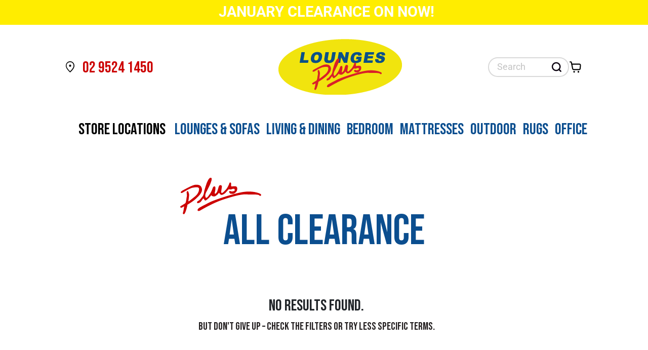

--- FILE ---
content_type: text/css
request_url: https://www.loungesplus.com.au/cdn/shop/t/153/assets/v5.globo.search.css?v=102260416850927675281765767306
body_size: 2734
content:
.owl-carousel,.owl-carousel .owl-item{-webkit-tap-highlight-color:transparent;position:relative}.owl-carousel{display:none;width:100%;z-index:1}.owl-carousel .owl-stage{position:relative;-ms-touch-action:pan-Y;touch-action:manipulation;-moz-backface-visibility:hidden}.owl-carousel .owl-stage:after{content:".";display:block;clear:both;visibility:hidden;line-height:0;height:0}.owl-carousel .owl-stage-outer{position:relative;overflow:hidden;-webkit-transform:translate3d(0,0,0)}.owl-carousel .owl-item,.owl-carousel .owl-wrapper{-webkit-backface-visibility:hidden;-moz-backface-visibility:hidden;-ms-backface-visibility:hidden;-webkit-transform:translate3d(0,0,0);-moz-transform:translate3d(0,0,0);-ms-transform:translate3d(0,0,0)}.owl-carousel .owl-item{min-height:1px;float:left;-webkit-backface-visibility:hidden;-webkit-touch-callout:none}.owl-carousel .owl-item img{display:block;width:100%}.owl-carousel .owl-dots.disabled,.owl-carousel .owl-nav.disabled{display:none}.no-js .owl-carousel,.owl-carousel.owl-loaded{display:block}.owl-carousel .owl-dot,.owl-carousel .owl-nav .owl-next,.owl-carousel .owl-nav .owl-prev{cursor:pointer;-webkit-user-select:none;-khtml-user-select:none;-moz-user-select:none;-ms-user-select:none;user-select:none}.owl-carousel .owl-nav button.owl-next,.owl-carousel .owl-nav button.owl-prev,.owl-carousel button.owl-dot{background:0 0;color:inherit;border:none;padding:0!important;font:inherit}.owl-carousel.owl-loading{opacity:0;display:block}.owl-carousel.owl-hidden{opacity:0}.owl-carousel.owl-refresh .owl-item{visibility:hidden}.owl-carousel.owl-drag .owl-item{-ms-touch-action:pan-y;touch-action:pan-y;-webkit-user-select:none;-moz-user-select:none;-ms-user-select:none;user-select:none}.owl-carousel.owl-grab{cursor:move;cursor:grab}.owl-carousel.owl-rtl{direction:rtl}.owl-carousel.owl-rtl .owl-item{float:right}.owl-carousel .animated{animation-duration:1s;animation-fill-mode:both}.owl-carousel .owl-animated-in{z-index:0}.owl-carousel .owl-animated-out{z-index:1}.owl-carousel .fadeOut{animation-name:fadeOut}@keyframes fadeOut{0%{opacity:1}to{opacity:0}}.owl-height{transition:height .5s ease-in-out}.owl-carousel .owl-item .owl-lazy{opacity:0;transition:opacity .4s ease}.owl-carousel .owl-item .owl-lazy:not([src]),.owl-carousel .owl-item .owl-lazy[src^=""]{max-height:0}.owl-carousel .owl-item img.owl-lazy{transform-style:preserve-3d}.owl-carousel .owl-video-wrapper{position:relative;height:100%;background:#000}.owl-carousel .owl-video-play-icon{position:absolute;height:80px;width:80px;left:50%;top:50%;margin-left:-40px;margin-top:-40px;background:url(owl.video.play.png) no-repeat;cursor:pointer;z-index:1;-webkit-backface-visibility:hidden;transition:transform .1s ease}.owl-carousel .owl-video-play-icon:hover{-ms-transform:scale(1.3,1.3);transform:scale(1.3)}.owl-carousel .owl-video-playing .owl-video-play-icon,.owl-carousel .owl-video-playing .owl-video-tn{display:none}.owl-carousel .owl-video-tn{opacity:0;height:100%;background-position:center center;background-repeat:no-repeat;background-size:contain;transition:opacity .4s ease}.owl-carousel .owl-video-frame{position:relative;z-index:1;height:100%;width:100%}.ui-helper-hidden{display:none}.ui-helper-hidden-accessible{border:0;clip:rect(0 0 0 0);height:1px;margin:-1px;overflow:hidden;padding:0;position:absolute;width:1px}.ui-helper-reset{margin:0;padding:0;border:0;outline:0;line-height:1.3;text-decoration:none;font-size:100%;list-style:none}.ui-helper-clearfix:before,.ui-helper-clearfix:after{content:"";display:table;border-collapse:collapse}.ui-helper-clearfix:after{clear:both}.ui-helper-zfix{width:100%;height:100%;top:0;left:0;position:absolute;opacity:0;filter:Alpha(Opacity=0)}.ui-front{z-index:100}.ui-state-disabled{cursor:default!important;pointer-events:none}.ui-icon{display:inline-block;vertical-align:middle;margin-top:-.25em;position:relative;text-indent:-99999px;overflow:hidden;background-repeat:no-repeat}.ui-widget-icon-block{left:50%;margin-left:-8px;display:block}.ui-widget-overlay{position:fixed;top:0;left:0;width:100%;height:100%}.ui-autocomplete{position:absolute;top:0;left:0;cursor:default}.ui-menu{list-style:none;padding:0;margin:0;display:block;outline:0}.ui-menu .ui-menu{position:absolute}.ui-menu .ui-menu-item{margin:0;cursor:pointer;list-style-image:url([data-uri])}.ui-menu .ui-menu-item-wrapper{position:relative;padding:3px 1em 3px .4em}.ui-menu .ui-menu-divider{margin:5px 0;height:0;font-size:0;line-height:0;border-width:1px 0 0}.ui-menu .ui-state-focus,.ui-menu .ui-state-active{margin:-1px}.ui-menu-icons{position:relative}.ui-menu-icons .ui-menu-item-wrapper{padding-left:2em}.ui-menu .ui-icon{position:absolute;top:0;bottom:0;left:.2em;margin:auto 0}.ui-menu .ui-menu-icon{left:auto;right:0}.ui-tooltip{padding:8px;position:absolute;z-index:9999;max-width:300px}body .ui-tooltip{border-width:2px}.ui-menu .gf-search-products .ui-menu-item-wrapper{text-decoration:none}.gf-search-no-result p.ui-menu-item-wrapper{padding:15px!important}.ui-menu.ui-widget-content.ui-autocomplete{border:0;background:#fff;z-index:9999999999;color:#333;box-shadow:0 0 0 1px #272c300d,0 1px 5px 1px #272c3029;max-height:100vh;overflow:auto;-ms-scroll-chaining:none;overscroll-behavior:none;border-radius:0 0 3px 3px}#gl-fullscreen-recommended-products li{max-width:280px}.ui-menu.ui-widget-content.ui-autocomplete>li>.gf-search-header{display:block;background:#f3f5f6!important;box-shadow:0 1px #e1e3e4,0 -1px #e1e3e4!important;font-weight:600;color:#677279}.ui-menu .ui-menu{display:block!important;clear:both;position:static!important;font-size:.9em;padding:0}.ui-menu .ui-state-focus,.ui-menu .ui-state-active{margin-top:0}.ui-menu .ui-menu-item-wrapper.count{float:right;padding:3px 0}.ui-menu .ui-menu-item-wrapper{margin:0!important;padding:5px 15px!important;display:flex;color:#677279}.ui-menu .gf-search-products .ui-menu-item-wrapper{padding:5px 15px!important}.ui-menu .ui-menu-item-wrapper.ui-state-active{background:#00806014;box-shadow:0 0 0 1px #00000008;position:relative;z-index:2}.ui-menu .ui-menu-item{clear:both}.ui-menu .gf-search-viewall a.ui-menu-item-wrapper{font-size:14px;text-transform:uppercase;text-align:center;border-top:1px solid #e6e6e6;padding:5px 0!important;display:block;font-weight:600}.gf-search-left{flex:0 0 60px;margin-right:15px;max-width:60px;position:relative;min-width:60px;display:flex;align-items:center;justify-content:center}.gf-search-item-product>a{display:flex;padding:3px 0!important;position:relative!important}.gf-search-right{flex:1 1 auto}.gf-search-item-product-vendor{opacity:.8;font-size:.9em}.gf-search-left img{width:100%;height:auto;display:block;margin:0}.ui-menu.ui-widget .gf-search-products.ui-menu-item ul li a{padding:15px!important}.ui-menu.ui-widget .gf-search-item-product-price{font-weight:700;color:#008060}.gf-search-item-product-title{font-size:14px;color:#677279}.gl-filter-search-fullscreen{font-size:16px;color:#212529;position:fixed;top:0;left:0;right:0;bottom:0;width:100%;z-index:2147483647;overflow:hidden!important}.gl-filter-search-fullscreen .gl-backdrop{position:absolute!important;top:0;left:0;right:0;bottom:0;z-index:-1!important;transition:opacity .3s cubic-bezier(.25,.46,.45,.94);background:#000!important;opacity:.75!important;display:block}.gl-fullscreen-layer{position:relative;width:100%;padding:0;margin:0;transition:max-height .3s cubic-bezier(.25,.46,.45,.94),padding .3s cubic-bezier(.25,.46,.45,.94);max-height:100%;overflow:auto}.gl-filter-search-fullscreen .gl-fullscreen-layer{background-color:#f8f9fa}body.gl-search-open{overflow:hidden}.gl-fullscreen-layer .gl-fullscreen-header{padding:24px;display:flex}.gl-fullscreen-layer .gl-d-searchbox{position:relative;display:flex;flex-flow:row nowrap;justify-content:space-between;align-items:center;padding:0 10px 0 0;margin:0;flex:1 1 auto}.gl-fullscreen-layer .gl-d-searchbox-icon{width:64px;height:64px;display:inline-flex;justify-content:center;align-items:center;overflow:visible;flex:0 0 auto;padding:0 12px;margin:0;line-height:48px;font-family:inherit;font-size:100%;white-space:nowrap;text-align:center;text-decoration:none;text-transform:none;background-color:#fff}.gl-list__content ul{margin:0;padding:0}.gl-fullscreen-layer .gl-d-searchbox-icon>svg{width:32px;height:32px;fill:#495057;margin:0}.gl-fullscreen-layer .gl-d-searchbox-input{-webkit-appearance:none;-moz-appearance:none;appearance:none;flex:1 1 auto;height:64px;padding:0;margin:0;border:0;border-radius:0;box-shadow:none;outline:none;font-size:24px;font-weight:400;line-height:64px;text-overflow:ellipsis;background:#fff;width:100%}.gl-fullscreen-layer .gl-d-searchbox-input:focus{border:none}.gl-fullscreen-layer .gl-d-close-btn{-webkit-appearance:button;-webkit-appearance:none;-moz-appearance:none;appearance:none;color:#212529;background-color:transparent;border:1px solid transparent;outline:0;cursor:pointer;margin:auto 0;position:relative;width:64px;height:64px;flex:0 0 64px;transition:opacity .125s ease-in;padding:16px;box-shadow:none;min-width:auto}.gl-filter-search-fullscreen .gl-fullscreen-layer .gl-fullscreen-initial-content,.gl-filter-search-fullscreen .gl-fullscreen-layer .gl-fullscreen-suggestions div{padding:0 24px 24px}.gl-filter-search-fullscreen .gl-fullscreen-layer .gl-fullscreen-top-searches{background-color:#fff;padding:15px}.gl-fullscreen-layer .gl-fullscreen-results__meta{display:flex;align-items:center;justify-content:space-between}.custom-owl-nav{width:60px;display:flex;justify-content:space-between}.custom-owl-nav span{width:26px;height:26px;cursor:pointer}.gl-fullscreen-layer .gl-fullscreen-top-clicked{width:100%;overflow:hidden;padding-bottom:0;background:none;align-self:flex-start;flex:1 1 auto}.gl-filter-search-fullscreen .gl-fullscreen-layer .gl-list__title{font-size:18px;font-weight:700}.gl-grid-layer .gl-fullscreen-layer .gl-list__title{font-size:16px;font-weight:500}.gl-fullscreen-layer .gl-list__title{margin-bottom:12px}.gl-filter-search-fullscreen .gl-fullscreen-layer .gl-fullscreen-top-searches ul li{margin-bottom:3px;list-style:none}#gf-grid+#gf-products{display:none!important;visibility:hidden}.gl-fullscreen-layer .gl-fullscreen-top-searches ul li a{font-size:14px;display:flex;justify-content:space-between;padding:5px 8px!important;border-radius:4px;text-decoration:none;color:#333}.gl-fullscreen-layer .gl-card-title a{text-decoration:none}.gl-fullscreen-layer .gl-fullscreen-top-searches ul li a:hover{background-color:#dee2e6cc}.gl-fullscreen-layer .gl-card{position:relative;width:100%;display:flex;flex-direction:column;padding:15px;border:0;color:#212529;background-color:#fff;font-size:14px;text-align:left;outline:none}.ui-autocomplete-flex .gl-fullscreen-layer .gl-owl--carousel .gl-card{padding:0}.gl-fullscreen-layer .owl-stage{display:flex;flex-flow:row nowrap;justify-content:flex-start;flex:1 1 auto}.gl-fullscreen-layer .owl-carousel .owl-item{display:flex}.gl-fullscreen-layer .gl-card-pricing{font-weight:700;margin-top:6px}.gl-fullscreen-layer .gl-card-content{display:flex;flex-flow:column nowrap;justify-content:flex-start;margin-top:12px;flex:1 1 auto;text-align:center}.gl-fullscreen-layer .gl-card-title{flex:0 0 auto;display:-webkit-box;-webkit-box-orient:vertical;overflow:hidden;text-overflow:ellipsis;-webkit-line-clamp:3}.gl-fullscreen-layer .gl-card-flex{flex:1 1 auto}.gl-fullscreen-layer .owl-nav button{position:absolute;top:50%;transform:translateY(-50%)}.gl-fullscreen-layer .owl-nav button svg{width:30px;height:30px;display:block}.gl-fullscreen-layer .owl-nav button svg path{fill:#e6e7e9}.gl-fullscreen-layer .owl-nav button.owl-prev{left:0}.gl-fullscreen-layer .owl-nav button.owl-next{right:0}.gl-fullscreen-layer .owl-nav button:hover svg path{fill:#212529}.gl-fullscreen-layer .gl-fullscreen-suggestions a{background-color:#dee2e6;border:1px solid #dee2e6;display:inline-block;width:auto;height:32px;padding:0 16px;line-height:30px;overflow-x:visible;border-radius:30px;margin-right:5px;margin-bottom:5px;font-size:14px}.gl-filter-search-fullscreen .gl-fullscreen-layer .gl-fullscreen-suggestions a{margin-top:5px}.gl-fullscreen-layer .gl-list__group{margin-bottom:10px}.gl-fullscreen-layer .gl-list__group:last-child{margin-bottom:0}.gl-fullscreen-layer .gl-fullscreen-top-clicked .gl-list__content{margin-bottom:20px}.gl-fullscreen-layer .gl-fullscreen-results__meta{background-color:#fff;padding:15px;margin-bottom:20px}.gl-card-thumbnail{width:100%}.gf-search-products{position:relative}.gl-fullscreen-layer .gl-fullscreen-results__content{position:relative;z-index:1;display:grid;padding:0;margin:0;grid-gap:16px;gap:16px;grid-template-columns:repeat(auto-fill,minmax(220px,1fr))}.gl-fullscreen-layer .gl-fullscreen-results__meta a{font-size:14px;text-decoration:underline;color:#0053c3}.gl-fullscreen-loading-content{width:100%;display:flex;align-items:center;justify-content:center;height:200px}.gl-fullscreen-layer .gl-fullscreen-results__meta .gl-list__title{margin:0}.gl-fullscreen-layer .gl-list__title a{display:flex;justify-content:space-between;align-items:center;cursor:pointer}.gl-fullscreen-layer .gl-list__title a span{font-size:13px;font-weight:400;color:#6c757d}.gl-fullscreen-layer .gl-fullscreen-top-searches ul li a .count{color:#6c757d}.gl-list__content.hide{display:none!important}.gl-fullscreen-layer .gl-fullscreen-top-searches ul li .gl-item-search-selected{background-color:#008060!important;color:#fff!important;font-weight:700}.gl-fullscreen-layer .gl-fullscreen-top-searches ul li .gl-item-search-selected .count{color:#fff;font-weight:700}.gl-card-title a{color:#1e2d7d;font-weight:600}.gl-fullscreen-layer .gl-card-thumbnail a{display:block;position:relative;padding-top:100%;margin-left:auto;margin-right:auto;width:100%}.gl-fullscreen-layer .gl-card-thumbnail img{-o-object-fit:contain;position:absolute;top:0;left:0;bottom:0;right:0;margin:auto;width:100%;height:100%;object-fit:contain}.gl-fullscreen-layer .gl-backdrop.ui-state-active{box-shadow:none!important;padding:0!important}.gl-fullscreen-layer .gl-fullscreen-top-clicked .gl-list__content .gf-search-left{flex:0 0 100px;max-width:100px;min-width:100px}.ui-menu .gl-fullscreen-layer .gl-fullscreen-top-clicked .ui-menu-item-wrapper{padding:15px!important}.ui-menu .gl-fullscreen-layer .ui-menu-item-wrapper.ui-state-active{box-shadow:none}@media (min-width: 992px){.gl-fullscreen-layer .gl-fullscreen-top-clicked{width:auto;margin-top:0}}@media (max-width: 991px){.gl-fullscreen-layer .gl-fullscreen-top-searches{flex:1 1 auto}}@media (max-width: 767px){.gl-fullscreen-layer .gl-fullscreen-header{padding:15px}.gl-fullscreen-layer .gl-d-close-btn{height:46px;width:46px;padding:10px;flex:0 0 46px}.gl-filter-search-fullscreen .gl-fullscreen-layer .gl-fullscreen-initial-content,.gl-filter-search-fullscreen .gl-fullscreen-layer .gl-fullscreen-suggestions div,.gl-fullscreen-layer .gl-fullscreen-initial-content{padding:0 15px 15px}.gl-fullscreen-layer .gl-fullscreen-top-clicked{padding:0}.gl-fullscreen-layer .gl-fullscreen-results__content{grid-template-columns:repeat(auto-fill,minmax(145px,1fr))}.gl-fullscreen-layer .gl-d-searchbox-icon{width:46px;height:46px;padding:10px}.gl-fullscreen-layer .gl-d-searchbox-input{height:46px;line-height:46px;font-size:16px}.gl-fullscreen-layer .gl-card{padding:15px}}.gl-row{display:-ms-flexbox;display:flex;-ms-flex-wrap:wrap;flex-wrap:wrap;margin-right:-15px;margin-left:-15px;min-width:100%}.gl-grid-layer .gl-col-left{flex:0 0 35%;min-width:35%;background:#f9f9f9;padding-top:15px;padding-bottom:15px;margin-bottom:0}.gl-grid-layer .gl-col-right{min-width:65%;max-width:100%;flex:1 1 65%;padding-top:15px;padding-bottom:15px}.gl-col-left{flex:0 0 25%;min-width:25%;padding-right:15px;padding-left:15px;margin-bottom:20px}.gl-col-right{padding-right:15px;padding-left:15px;overflow:hidden;min-width:75%;max-width:100%;flex:1 1 75%}@media (max-width: 1199px){.gl-col-left,.gl-col-right{flex:0 0 100%!important;min-width:100%!important}}#gl-fullscreen-recommended-products.owl-carousel .owl-nav button.owl-next,#gl-fullscreen-recommended-products.owl-carousel .owl-nav button.owl-prev,#spf-products-carousel.owl-carousel .owl-nav button.owl-next,#spf-products-carousel.owl-carousel .owl-nav button.owl-prev,#gl-fullscreen-recommended-products.owl-carousel button.owl-dot{padding:12px 3px!important;background:#ffffff80;border-radius:2px;min-width:auto;box-shadow:none}.gl-grid-layer.ui-menu-item{overflow:auto;max-height:100%;height:100%;width:100%;min-width:250px}@media (min-width: 992px){.ui-autocomplete-flex .gl-grid-layer{min-width:900px}}@media (min-width: 768px) and (max-width: 991px){.ui-autocomplete-flex .gl-grid-layer{min-width:650px}}@media (max-width: 767px){.ui-autocomplete-flex .gl-grid-layer{width:90vw}}.gl-grid-layer .gl-fullscreen-layer{padding:0!important;overflow:hidden;height:100%;display:flex;flex-direction:column}.gl-grid-layer .gl-fullscreen-suggestions{padding:15px}.gl-grid-layer .gl-fullscreen-layer .gl-fullscreen-top-searches ul li a,.gl-grid-layer .gf-search-products .ui-menu-item-wrapper{padding:5px 0!important;background:none!important}.gl-grid-layer .ui-state-active{background:none!important}.gl-grid-layer .gl-fullscreen-initial-content{padding:0 15px;height:100%;overflow:auto}.ui-menu.ui-autocomplete-flex .gf-search-viewall a.ui-menu-item-wrapper{padding:10px 0!important}.ui-autocomplete-flex{display:flex;flex-direction:column;overflow:hidden}.gl-fullscreen-layer .gl-list__content .gf-search-products{background-color:#fff}
/*# sourceMappingURL=/cdn/shop/t/153/assets/v5.globo.search.css.map?v=102260416850927675281765767306 */


--- FILE ---
content_type: text/css
request_url: https://www.loungesplus.com.au/cdn/shop/t/153/assets/custom-styles.css?v=123799203204136136671765946687
body_size: 82165
content:
@charset "UTF-8";@import"//hello.myfonts.net/count/3e883c";@import"https://fonts.googleapis.com/css2?family=Oswald:wght@200..700&display=swap";/*!
 * Bootstrap v4.6.0 (https://getbootstrap.com/)
 * Copyright 2011-2021 The Bootstrap Authors
 * Copyright 2011-2021 Twitter, Inc.
 * Licensed under MIT (https://github.com/twbs/bootstrap/blob/main/LICENSE)
 */:root{--blue: #0b4e8f;--indigo: #6610f2;--purple: #6f42c1;--pink: #e83e8c;--red: #ff100d;--lounges-red: #ff100d;--lounges-blue: #0b4e87;--lounges-yellow: #f4e203;--orange: #fd7e14;--yellow: #ffc107;--green: #9dc853;--teal: #20c997;--cyan: #17a2b8;--white: #fff;--gray: #808080;--gray-dark: #343a40;--primary: #0b4e8f;--secondary: #ff100d;--success: #9dc853;--info: #17a2b8;--warning: #ffc107;--danger: #ff100d;--light: #f8f9fa;--dark: #343a40;--darker: #212529;--breakpoint-xs: 0;--breakpoint-sm: 576px;--breakpoint-md: 768px;--breakpoint-lg: 992px;--breakpoint-xl: 1200px;--breakpoint-xxl: 1800px;--font-family-sans-serif: "Roboto", "AvenirNextLTPro-Regular", Arial, "Noto Sans", "Liberation Sans", sans-serif, "Apple Color Emoji", "Segoe UI Emoji", "Segoe UI Symbol", "Noto Color Emoji";--font-family-monospace: SFMono-Regular, Menlo, Monaco, Consolas, "Liberation Mono", "Courier New", monospace}*,:after,:before{box-sizing:border-box}@font-face{font-family:Bebas Neue;src:url(BebasNeue-Regular.ttf)}html{font-family:sans-serif;line-height:1.15;-webkit-text-size-adjust:100%;-webkit-tap-highlight-color:transparent}article,aside,figcaption,figure,footer,header,hgroup,main,nav,section{display:block}body{margin:0;font-family:Bebas Neue,sans-serif;font-size:1rem;font-weight:400;line-height:1.5;color:#212529;text-align:left;background-color:#fff;-moz-osx-font-smoothing:grayscale}[tabindex="-1"]:focus:not(:focus-visible){outline:0!important}hr{box-sizing:content-box;height:0;overflow:visible}h1,h2,h3,h4,h5,h6{margin-top:0;margin-bottom:.5rem}.h1,.h2,h1,h2,h3,.h3,h4,.h4,h5,.h5,h6,.h6{font-family:Bebas Neue,sans-serif}p{margin-top:0;margin-bottom:1rem}abbr[data-original-title],abbr[title]{text-decoration:underline;text-decoration:underline dotted;cursor:help;border-bottom:0;text-decoration-skip-ink:none}address{margin-bottom:1rem;font-style:normal;line-height:inherit}dl,ol,ul{margin-top:0;margin-bottom:1rem}ol ol,ol ul,ul ol,ul ul{margin-bottom:0}dt{font-weight:700}dd{margin-bottom:.5rem;margin-left:0}blockquote{margin:0 0 1rem}b,strong{font-weight:bolder}small{font-size:80%}sub,sup{position:relative;font-size:75%;line-height:0;vertical-align:baseline}sub{bottom:-.25em}sup{top:-.5em}a{color:#212529;text-decoration:none;background-color:transparent}a:hover{color:#000;text-decoration:none}a:not([href]):not([class]){color:inherit;text-decoration:none}a:not([href]):not([class]):hover{color:inherit;text-decoration:none}code,kbd,pre,samp{font-family:SFMono-Regular,Menlo,Monaco,Consolas,Liberation Mono,Courier New,monospace;font-size:1em}pre{margin-top:0;margin-bottom:1rem;overflow:auto;-ms-overflow-style:scrollbar}figure{margin:0 0 1rem}img{vertical-align:middle;border-style:none}svg{overflow:hidden;vertical-align:middle}table{border-collapse:collapse}caption{padding-top:.75rem;padding-bottom:.75rem;color:gray;text-align:left;caption-side:bottom}th{text-align:inherit;text-align:-webkit-match-parent}label{display:inline-block;margin-bottom:.5rem}button{border-radius:0}button:focus:not(:focus-visible){outline:0}button,input,optgroup,select,textarea{margin:0;font-family:inherit;font-size:inherit;line-height:inherit}button,input{overflow:visible}button,select{text-transform:none}[role=button]{cursor:pointer}select{word-wrap:normal}[type=button],[type=reset],[type=submit],button{-webkit-appearance:button}[type=button]:not(:disabled),[type=reset]:not(:disabled),[type=submit]:not(:disabled),button:not(:disabled){cursor:pointer}[type=button]::-moz-focus-inner,[type=reset]::-moz-focus-inner,[type=submit]::-moz-focus-inner,button::-moz-focus-inner{padding:0;border-style:none}input[type=checkbox],input[type=radio]{box-sizing:border-box;padding:0}textarea{overflow:auto;resize:vertical}fieldset{min-width:0;padding:0;margin:0;border:0}legend{display:block;width:100%;max-width:100%;padding:0;margin-bottom:.5rem;font-size:1.5rem;line-height:inherit;color:inherit;white-space:normal}.svg-full{width:100%;height:100%;display:block}@media (max-width: 1200px){legend{font-size:calc(1.05rem + .6vw)}}progress{vertical-align:baseline}[type=number]::-webkit-inner-spin-button,[type=number]::-webkit-outer-spin-button{height:auto}[type=search]{outline-offset:-2px;-webkit-appearance:none}[type=search]::-webkit-search-decoration{-webkit-appearance:none}::-webkit-file-upload-button{font:inherit;-webkit-appearance:button}output{display:inline-block}summary{display:list-item;cursor:pointer}template{display:none}[hidden]{display:none!important}.h1,.h2,.h3,.h4,.h5,.h6,h1,h2,h3,h4,h5,h6{margin-bottom:.5rem;font-weight:700;line-height:1.2}.h1,h1{font-size:2.813rem}@media (max-width: 1200px){.h1,h1{font-size:calc(1.1813rem + 2.1756vw)}}.h2,h2{font-size:2.25rem}@media (max-width: 1200px){.h2,h2{font-size:calc(1.125rem + 1.5vw)}}.h3,h3{font-size:2.125rem}@media (max-width: 1200px){.h3,h3{font-size:calc(1.1125rem + 1.35vw)}}.h4,h4{font-size:1.75rem}@media (max-width: 1200px){.h4,h4{font-size:calc(1.075rem + .9vw)}}.h5,h5{font-size:1.25rem}@media (max-width: 1200px){.h5,h5{font-size:calc(1.025rem + .3vw)}}.h6,h6{font-size:1rem}.lead{font-size:1.25rem;font-weight:300}@media (max-width: 1200px){.lead{font-size:calc(1.025rem + .3vw)}}.display-1{font-size:6rem;font-weight:300;line-height:1.2}@media (max-width: 1200px){.display-1{font-size:calc(1.5rem + 6vw)}}.display-2{font-size:5.5rem;font-weight:300;line-height:1.2}@media (max-width: 1200px){.display-2{font-size:calc(1.45rem + 5.4vw)}}.display-3{font-size:4.5rem;font-weight:300;line-height:1.2}@media (max-width: 1200px){.display-3{font-size:calc(1.35rem + 4.2vw)}}.display-4{font-size:3.5rem;font-weight:300;line-height:1.2}@media (max-width: 1200px){.display-4{font-size:calc(1.25rem + 3vw)}}hr{margin-top:1rem;margin-bottom:1rem;border:0;border-top:1px solid rgba(0,0,0,.1)}.small,small{font-size:80%;font-weight:400}.mark,mark{padding:0;background-color:transparent}.list-unstyled,.list-inline{padding-left:0;list-style:none}.list-inline-item{display:inline-block}.list-inline-item:not(:last-child){margin-right:.5rem}.initialism{font-size:90%;text-transform:uppercase}.blockquote{margin-bottom:1rem;font-size:1.25rem}@media (max-width: 1200px){.blockquote{font-size:calc(1.025rem + .3vw)}}.blockquote-footer{display:block;font-size:80%;color:gray}.blockquote-footer:before{content:"\2014\a0"}.img-fluid{max-width:100%;height:auto}.img-thumbnail{padding:.25rem;background-color:#fff;border:1px solid #dee2e6;border-radius:.25rem;max-width:100%;height:auto}.figure{display:inline-block}.figure-img{margin-bottom:.5rem;line-height:1}.figure-caption{font-size:90%;color:gray}code{font-size:87.5%;color:#e83e8c;word-wrap:break-word}a>code{color:inherit}kbd{padding:.2rem .4rem;font-size:87.5%;color:#fff;background-color:#212529;border-radius:.2rem}kbd kbd{padding:0;font-size:100%;font-weight:700}pre{display:block;font-size:87.5%;color:#212529}pre code{font-size:inherit;color:inherit;word-break:normal}.pre-scrollable{max-height:340px;overflow-y:scroll}.c-footer .container,.c-header .container,.catalog-category-view .container,.catalog-product-view .container,.catalogsearch-result-index .container,.categorypath-shop-all .container,.cms-best-seller .container,.cms-home .container,.container,.container-fluid,.container-lg,.container-md,.container-sm,.container-xl,.container-xxl,.faq-faq-view .container,.meetmelrose-farm-index .container,.meetmelrose-foodladder-index .container,.meetmelrose-items-index .container,.meetmelrose-ourstory-index .container,.meetmelrose-quality-index .container,.mpblog-post-index .container,.mpblog-post-view .container,.mpblog-search-result .container,.recipe-items-index .container,.recipe-items-view .container,.recipe-search-result .container{width:100%;padding-right:15px;padding-left:15px;margin-right:auto;margin-left:auto}@media (min-width: 576px){.c-footer .container,.c-footer .container-sm,.c-header .container,.c-header .container-sm,.catalog-category-view .container,.catalog-category-view .container-sm,.catalog-product-view .container,.catalog-product-view .container-sm,.catalogsearch-result-index .container,.catalogsearch-result-index .container-sm,.categorypath-shop-all .container,.categorypath-shop-all .container-sm,.cms-best-seller .container,.cms-best-seller .container-sm,.cms-home .container,.cms-home .container-sm,.container,.container-sm,.faq-faq-view .container,.faq-faq-view .container-sm,.meetmelrose-farm-index .container,.meetmelrose-farm-index .container-sm,.meetmelrose-foodladder-index .container,.meetmelrose-foodladder-index .container-sm,.meetmelrose-items-index .container,.meetmelrose-items-index .container-sm,.meetmelrose-ourstory-index .container,.meetmelrose-ourstory-index .container-sm,.meetmelrose-quality-index .container,.meetmelrose-quality-index .container-sm,.mpblog-post-index .container,.mpblog-post-index .container-sm,.mpblog-post-view .container,.mpblog-post-view .container-sm,.mpblog-search-result .container,.mpblog-search-result .container-sm,.recipe-items-index .container,.recipe-items-index .container-sm,.recipe-items-view .container,.recipe-items-view .container-sm,.recipe-search-result .container,.recipe-search-result .container-sm{max-width:540px}}@media (min-width: 768px){.c-footer .container,.c-footer .container-md,.c-footer .container-sm,.c-header .container,.c-header .container-md,.c-header .container-sm,.catalog-category-view .container,.catalog-category-view .container-md,.catalog-category-view .container-sm,.catalog-product-view .container,.catalog-product-view .container-md,.catalog-product-view .container-sm,.catalogsearch-result-index .container,.catalogsearch-result-index .container-md,.catalogsearch-result-index .container-sm,.categorypath-shop-all .container,.categorypath-shop-all .container-md,.categorypath-shop-all .container-sm,.cms-best-seller .container,.cms-best-seller .container-md,.cms-best-seller .container-sm,.cms-home .container,.cms-home .container-md,.cms-home .container-sm,.container,.container-md,.container-sm,.faq-faq-view .container,.faq-faq-view .container-md,.faq-faq-view .container-sm,.meetmelrose-farm-index .container,.meetmelrose-farm-index .container-md,.meetmelrose-farm-index .container-sm,.meetmelrose-foodladder-index .container,.meetmelrose-foodladder-index .container-md,.meetmelrose-foodladder-index .container-sm,.meetmelrose-items-index .container,.meetmelrose-items-index .container-md,.meetmelrose-items-index .container-sm,.meetmelrose-ourstory-index .container,.meetmelrose-ourstory-index .container-md,.meetmelrose-ourstory-index .container-sm,.meetmelrose-quality-index .container,.meetmelrose-quality-index .container-md,.meetmelrose-quality-index .container-sm,.mpblog-post-index .container,.mpblog-post-index .container-md,.mpblog-post-index .container-sm,.mpblog-post-view .container,.mpblog-post-view .container-md,.mpblog-post-view .container-sm,.mpblog-search-result .container,.mpblog-search-result .container-md,.mpblog-search-result .container-sm,.recipe-items-index .container,.recipe-items-index .container-md,.recipe-items-index .container-sm,.recipe-items-view .container,.recipe-items-view .container-md,.recipe-items-view .container-sm,.recipe-search-result .container,.recipe-search-result .container-md,.recipe-search-result .container-sm{max-width:720px}}@media (min-width: 992px){.c-footer .container,.c-footer .container-lg,.c-footer .container-md,.c-footer .container-sm,.c-header .container,.c-header .container-lg,.c-header .container-md,.c-header .container-sm,.catalog-category-view .container,.catalog-category-view .container-lg,.catalog-category-view .container-md,.catalog-category-view .container-sm,.catalog-product-view .container,.catalog-product-view .container-lg,.catalog-product-view .container-md,.catalog-product-view .container-sm,.catalogsearch-result-index .container,.catalogsearch-result-index .container-lg,.catalogsearch-result-index .container-md,.catalogsearch-result-index .container-sm,.categorypath-shop-all .container,.categorypath-shop-all .container-lg,.categorypath-shop-all .container-md,.categorypath-shop-all .container-sm,.cms-best-seller .container,.cms-best-seller .container-lg,.cms-best-seller .container-md,.cms-best-seller .container-sm,.cms-home .container,.cms-home .container-lg,.cms-home .container-md,.cms-home .container-sm,.container,.container-lg,.container-md,.container-sm,.faq-faq-view .container,.faq-faq-view .container-lg,.faq-faq-view .container-md,.faq-faq-view .container-sm,.meetmelrose-farm-index .container,.meetmelrose-farm-index .container-lg,.meetmelrose-farm-index .container-md,.meetmelrose-farm-index .container-sm,.meetmelrose-foodladder-index .container,.meetmelrose-foodladder-index .container-lg,.meetmelrose-foodladder-index .container-md,.meetmelrose-foodladder-index .container-sm,.meetmelrose-items-index .container,.meetmelrose-items-index .container-lg,.meetmelrose-items-index .container-md,.meetmelrose-items-index .container-sm,.meetmelrose-ourstory-index .container,.meetmelrose-ourstory-index .container-lg,.meetmelrose-ourstory-index .container-md,.meetmelrose-ourstory-index .container-sm,.meetmelrose-quality-index .container,.meetmelrose-quality-index .container-lg,.meetmelrose-quality-index .container-md,.meetmelrose-quality-index .container-sm,.mpblog-post-index .container,.mpblog-post-index .container-lg,.mpblog-post-index .container-md,.mpblog-post-index .container-sm,.mpblog-post-view .container,.mpblog-post-view .container-lg,.mpblog-post-view .container-md,.mpblog-post-view .container-sm,.mpblog-search-result .container,.mpblog-search-result .container-lg,.mpblog-search-result .container-md,.mpblog-search-result .container-sm,.recipe-items-index .container,.recipe-items-index .container-lg,.recipe-items-index .container-md,.recipe-items-index .container-sm,.recipe-items-view .container,.recipe-items-view .container-lg,.recipe-items-view .container-md,.recipe-items-view .container-sm,.recipe-search-result .container,.recipe-search-result .container-lg,.recipe-search-result .container-md,.recipe-search-result .container-sm{max-width:960px}}@media (min-width: 1200px){.c-footer .container,.c-footer .container-lg,.c-footer .container-md,.c-footer .container-sm,.c-footer .container-xl,.c-header .container,.c-header .container-lg,.c-header .container-md,.c-header .container-sm,.c-header .container-xl,.catalog-category-view .container,.catalog-category-view .container-lg,.catalog-category-view .container-md,.catalog-category-view .container-sm,.catalog-category-view .container-xl,.catalog-product-view .container,.catalog-product-view .container-lg,.catalog-product-view .container-md,.catalog-product-view .container-sm,.catalog-product-view .container-xl,.catalogsearch-result-index .container,.catalogsearch-result-index .container-lg,.catalogsearch-result-index .container-md,.catalogsearch-result-index .container-sm,.catalogsearch-result-index .container-xl,.categorypath-shop-all .container,.categorypath-shop-all .container-lg,.categorypath-shop-all .container-md,.categorypath-shop-all .container-sm,.categorypath-shop-all .container-xl,.cms-best-seller .container,.cms-best-seller .container-lg,.cms-best-seller .container-md,.cms-best-seller .container-sm,.cms-best-seller .container-xl,.cms-home .container,.cms-home .container-lg,.cms-home .container-md,.cms-home .container-sm,.cms-home .container-xl,.container,.container-lg,.container-md,.container-sm,.container-xl,.faq-faq-view .container,.faq-faq-view .container-lg,.faq-faq-view .container-md,.faq-faq-view .container-sm,.faq-faq-view .container-xl,.meetmelrose-farm-index .container,.meetmelrose-farm-index .container-lg,.meetmelrose-farm-index .container-md,.meetmelrose-farm-index .container-sm,.meetmelrose-farm-index .container-xl,.meetmelrose-foodladder-index .container,.meetmelrose-foodladder-index .container-lg,.meetmelrose-foodladder-index .container-md,.meetmelrose-foodladder-index .container-sm,.meetmelrose-foodladder-index .container-xl,.meetmelrose-items-index .container,.meetmelrose-items-index .container-lg,.meetmelrose-items-index .container-md,.meetmelrose-items-index .container-sm,.meetmelrose-items-index .container-xl,.meetmelrose-ourstory-index .container,.meetmelrose-ourstory-index .container-lg,.meetmelrose-ourstory-index .container-md,.meetmelrose-ourstory-index .container-sm,.meetmelrose-ourstory-index .container-xl,.meetmelrose-quality-index .container,.meetmelrose-quality-index .container-lg,.meetmelrose-quality-index .container-md,.meetmelrose-quality-index .container-sm,.meetmelrose-quality-index .container-xl,.mpblog-post-index .container,.mpblog-post-index .container-lg,.mpblog-post-index .container-md,.mpblog-post-index .container-sm,.mpblog-post-index .container-xl,.mpblog-post-view .container,.mpblog-post-view .container-lg,.mpblog-post-view .container-md,.mpblog-post-view .container-sm,.mpblog-post-view .container-xl,.mpblog-search-result .container,.mpblog-search-result .container-lg,.mpblog-search-result .container-md,.mpblog-search-result .container-sm,.mpblog-search-result .container-xl,.recipe-items-index .container,.recipe-items-index .container-lg,.recipe-items-index .container-md,.recipe-items-index .container-sm,.recipe-items-index .container-xl,.recipe-items-view .container,.recipe-items-view .container-lg,.recipe-items-view .container-md,.recipe-items-view .container-sm,.recipe-items-view .container-xl,.recipe-search-result .container,.recipe-search-result .container-lg,.recipe-search-result .container-md,.recipe-search-result .container-sm,.recipe-search-result .container-xl{max-width:1140px}}@media (min-width: 1800px){.c-footer .container,.c-footer .container-lg,.c-footer .container-md,.c-footer .container-sm,.c-footer .container-xl,.c-footer .container-xxl,.c-header .container,.c-header .container-lg,.c-header .container-md,.c-header .container-sm,.c-header .container-xl,.c-header .container-xxl,.catalog-category-view .container,.catalog-category-view .container-lg,.catalog-category-view .container-md,.catalog-category-view .container-sm,.catalog-category-view .container-xl,.catalog-category-view .container-xxl,.catalog-product-view .container,.catalog-product-view .container-lg,.catalog-product-view .container-md,.catalog-product-view .container-sm,.catalog-product-view .container-xl,.catalog-product-view .container-xxl,.catalogsearch-result-index .container,.catalogsearch-result-index .container-lg,.catalogsearch-result-index .container-md,.catalogsearch-result-index .container-sm,.catalogsearch-result-index .container-xl,.catalogsearch-result-index .container-xxl,.categorypath-shop-all .container,.categorypath-shop-all .container-lg,.categorypath-shop-all .container-md,.categorypath-shop-all .container-sm,.categorypath-shop-all .container-xl,.categorypath-shop-all .container-xxl,.cms-best-seller .container,.cms-best-seller .container-lg,.cms-best-seller .container-md,.cms-best-seller .container-sm,.cms-best-seller .container-xl,.cms-best-seller .container-xxl,.cms-home .container,.cms-home .container-lg,.cms-home .container-md,.cms-home .container-sm,.cms-home .container-xl,.cms-home .container-xxl,.container,.container-lg,.container-md,.container-sm,.container-xl,.container-xxl,.faq-faq-view .container,.faq-faq-view .container-lg,.faq-faq-view .container-md,.faq-faq-view .container-sm,.faq-faq-view .container-xl,.faq-faq-view .container-xxl,.meetmelrose-farm-index .container,.meetmelrose-farm-index .container-lg,.meetmelrose-farm-index .container-md,.meetmelrose-farm-index .container-sm,.meetmelrose-farm-index .container-xl,.meetmelrose-farm-index .container-xxl,.meetmelrose-foodladder-index .container,.meetmelrose-foodladder-index .container-lg,.meetmelrose-foodladder-index .container-md,.meetmelrose-foodladder-index .container-sm,.meetmelrose-foodladder-index .container-xl,.meetmelrose-foodladder-index .container-xxl,.meetmelrose-items-index .container,.meetmelrose-items-index .container-lg,.meetmelrose-items-index .container-md,.meetmelrose-items-index .container-sm,.meetmelrose-items-index .container-xl,.meetmelrose-items-index .container-xxl,.meetmelrose-ourstory-index .container,.meetmelrose-ourstory-index .container-lg,.meetmelrose-ourstory-index .container-md,.meetmelrose-ourstory-index .container-sm,.meetmelrose-ourstory-index .container-xl,.meetmelrose-ourstory-index .container-xxl,.meetmelrose-quality-index .container,.meetmelrose-quality-index .container-lg,.meetmelrose-quality-index .container-md,.meetmelrose-quality-index .container-sm,.meetmelrose-quality-index .container-xl,.meetmelrose-quality-index .container-xxl,.mpblog-post-index .container,.mpblog-post-index .container-lg,.mpblog-post-index .container-md,.mpblog-post-index .container-sm,.mpblog-post-index .container-xl,.mpblog-post-index .container-xxl,.mpblog-post-view .container,.mpblog-post-view .container-lg,.mpblog-post-view .container-md,.mpblog-post-view .container-sm,.mpblog-post-view .container-xl,.mpblog-post-view .container-xxl,.mpblog-search-result .container,.mpblog-search-result .container-lg,.mpblog-search-result .container-md,.mpblog-search-result .container-sm,.mpblog-search-result .container-xl,.mpblog-search-result .container-xxl,.recipe-items-index .container,.recipe-items-index .container-lg,.recipe-items-index .container-md,.recipe-items-index .container-sm,.recipe-items-index .container-xl,.recipe-items-index .container-xxl,.recipe-items-view .container,.recipe-items-view .container-lg,.recipe-items-view .container-md,.recipe-items-view .container-sm,.recipe-items-view .container-xl,.recipe-items-view .container-xxl,.recipe-search-result .container,.recipe-search-result .container-lg,.recipe-search-result .container-md,.recipe-search-result .container-sm,.recipe-search-result .container-xl,.recipe-search-result .container-xxl{max-width:1770px}}.row{display:flex;flex-wrap:wrap;margin-right:-15px;margin-left:-15px}.row:after,.row:before{display:none}.c-footer .row,.c-header .row,.catalog-category-view .row,.catalog-product-view .row,.catalogsearch-result-index .row,.categorypath-shop-all .row,.cms-best-seller .row,.cms-home .row,.faq-faq-view .row,.meetmelrose-farm-index .row,.meetmelrose-foodladder-index .row,.meetmelrose-items-index .row,.meetmelrose-ourstory-index .row,.meetmelrose-quality-index .row,.mpblog-post-index .row,.mpblog-post-view .row,.mpblog-search-result .row,.recipe-items-index .row,.recipe-items-view .row,.recipe-search-result .row{display:flex;flex-wrap:wrap;margin-right:-15px;margin-left:-15px}.c-footer .row:after,.c-footer .row:before,.c-header .row:after,.c-header .row:before,.catalog-category-view .row:after,.catalog-category-view .row:before,.catalog-product-view .row:after,.catalog-product-view .row:before,.catalogsearch-result-index .row:after,.catalogsearch-result-index .row:before,.categorypath-shop-all .row:after,.categorypath-shop-all .row:before,.cms-best-seller .row:after,.cms-best-seller .row:before,.cms-home .row:after,.cms-home .row:before,.faq-faq-view .row:after,.faq-faq-view .row:before,.meetmelrose-farm-index .row:after,.meetmelrose-farm-index .row:before,.meetmelrose-foodladder-index .row:after,.meetmelrose-foodladder-index .row:before,.meetmelrose-items-index .row:after,.meetmelrose-items-index .row:before,.meetmelrose-ourstory-index .row:after,.meetmelrose-ourstory-index .row:before,.meetmelrose-quality-index .row:after,.meetmelrose-quality-index .row:before,.mpblog-post-index .row:after,.mpblog-post-index .row:before,.mpblog-post-view .row:after,.mpblog-post-view .row:before,.mpblog-search-result .row:after,.mpblog-search-result .row:before,.recipe-items-index .row:after,.recipe-items-index .row:before,.recipe-items-view .row:after,.recipe-items-view .row:before,.recipe-search-result .row:after,.recipe-search-result .row:before{display:none}.no-gutters{margin-right:0;margin-left:0}.no-gutters>.col,.no-gutters>[class*=col-]{padding-right:0;padding-left:0}.col,.col-1,.col-10,.col-11,.col-12,.col-2,.col-3,.col-4,.col-5,.col-6,.col-7,.col-8,.col-9,.col-auto,.col-lg,.col-lg-1,.col-lg-10,.col-lg-11,.col-lg-12,.col-lg-2,.col-lg-3,.col-lg-4,.col-lg-5,.col-lg-6,.col-lg-7,.col-lg-8,.col-lg-9,.col-lg-auto,.col-md,.col-md-1,.col-md-10,.col-md-11,.col-md-12,.col-md-2,.col-md-3,.col-md-4,.col-md-5,.col-md-6,.col-md-7,.col-md-8,.col-md-9,.col-md-auto,.col-sm,.col-sm-1,.col-sm-10,.col-sm-11,.col-sm-12,.col-sm-2,.col-sm-3,.col-sm-4,.col-sm-5,.col-sm-6,.col-sm-7,.col-sm-8,.col-sm-9,.col-sm-auto,.col-xl,.col-xl-1,.col-xl-10,.col-xl-11,.col-xl-12,.col-xl-2,.col-xl-3,.col-xl-4,.col-xl-5,.col-xl-6,.col-xl-7,.col-xl-8,.col-xl-9,.col-xl-auto,.col-xxl,.col-xxl-1,.col-xxl-10,.col-xxl-11,.col-xxl-12,.col-xxl-2,.col-xxl-3,.col-xxl-4,.col-xxl-5,.col-xxl-6,.col-xxl-7,.col-xxl-8,.col-xxl-9,.col-xxl-auto{position:relative;width:100%;padding-right:15px;padding-left:15px}.col{flex-basis:0;flex-grow:1;max-width:100%}.row-cols-1>*{flex:0 0 100%;max-width:100%}.row-cols-2>*{flex:0 0 50%;max-width:50%}.row-cols-3>*{flex:0 0 33.33333%;max-width:33.33333%}.row-cols-4>*{flex:0 0 25%;max-width:25%}.row-cols-5>*{flex:0 0 20%;max-width:20%}.row-cols-6>*{flex:0 0 16.66667%;max-width:16.66667%}.col-auto{flex:0 0 auto;width:auto;max-width:100%}.col-1{flex:0 0 8.33333%;max-width:8.33333%}.col-2{flex:0 0 16.66667%;max-width:16.66667%}.col-3{flex:0 0 25%;max-width:25%}.col-4{flex:0 0 33.33333%;max-width:33.33333%}.col-5{flex:0 0 41.66667%;max-width:41.66667%}.col-6{flex:0 0 50%;max-width:50%}.col-7{flex:0 0 58.33333%;max-width:58.33333%}.col-8{flex:0 0 66.66667%;max-width:66.66667%}.col-9{flex:0 0 75%;max-width:75%}.col-10{flex:0 0 83.33333%;max-width:83.33333%}.col-11{flex:0 0 91.66667%;max-width:91.66667%}.col-12{flex:0 0 100%;max-width:100%}.order-first{order:-1}.order-last{order:13}.order-0{order:0}.order-1{order:1}.order-2{order:2}.order-3{order:3}.order-4{order:4}.order-5{order:5}.order-6{order:6}.order-7{order:7}.order-8{order:8}.order-9{order:9}.order-10{order:10}.order-11{order:11}.order-12{order:12}.offset-1{margin-left:8.33333%}.offset-2{margin-left:16.66667%}.offset-3{margin-left:25%}.offset-4{margin-left:33.33333%}.offset-5{margin-left:41.66667%}.offset-6{margin-left:50%}.offset-7{margin-left:58.33333%}.offset-8{margin-left:66.66667%}.offset-9{margin-left:75%}.offset-10{margin-left:83.33333%}.offset-11{margin-left:91.66667%}@media (min-width: 576px){.col-sm{flex-basis:0;flex-grow:1;max-width:100%}.row-cols-sm-1>*{flex:0 0 100%;max-width:100%}.row-cols-sm-2>*{flex:0 0 50%;max-width:50%}.row-cols-sm-3>*{flex:0 0 33.33333%;max-width:33.33333%}.row-cols-sm-4>*{flex:0 0 25%;max-width:25%}.row-cols-sm-5>*{flex:0 0 20%;max-width:20%}.row-cols-sm-6>*{flex:0 0 16.66667%;max-width:16.66667%}.col-sm-auto{flex:0 0 auto;width:auto;max-width:100%}.col-sm-1{flex:0 0 8.33333%;max-width:8.33333%}.col-sm-2{flex:0 0 16.66667%;max-width:16.66667%}.col-sm-3{flex:0 0 25%;max-width:25%}.col-sm-4{flex:0 0 33.33333%;max-width:33.33333%}.col-sm-5{flex:0 0 41.66667%;max-width:41.66667%}.col-sm-6{flex:0 0 50%;max-width:50%}.col-sm-7{flex:0 0 58.33333%;max-width:58.33333%}.col-sm-8{flex:0 0 66.66667%;max-width:66.66667%}.col-sm-9{flex:0 0 75%;max-width:75%}.col-sm-10{flex:0 0 83.33333%;max-width:83.33333%}.col-sm-11{flex:0 0 91.66667%;max-width:91.66667%}.col-sm-12{flex:0 0 100%;max-width:100%}.order-sm-first{order:-1}.order-sm-last{order:13}.order-sm-0{order:0}.order-sm-1{order:1}.order-sm-2{order:2}.order-sm-3{order:3}.order-sm-4{order:4}.order-sm-5{order:5}.order-sm-6{order:6}.order-sm-7{order:7}.order-sm-8{order:8}.order-sm-9{order:9}.order-sm-10{order:10}.order-sm-11{order:11}.order-sm-12{order:12}.offset-sm-0{margin-left:0}.offset-sm-1{margin-left:8.33333%}.offset-sm-2{margin-left:16.66667%}.offset-sm-3{margin-left:25%}.offset-sm-4{margin-left:33.33333%}.offset-sm-5{margin-left:41.66667%}.offset-sm-6{margin-left:50%}.offset-sm-7{margin-left:58.33333%}.offset-sm-8{margin-left:66.66667%}.offset-sm-9{margin-left:75%}.offset-sm-10{margin-left:83.33333%}.offset-sm-11{margin-left:91.66667%}}@media (min-width: 768px){.col-md{flex-basis:0;flex-grow:1;max-width:100%}.row-cols-md-1>*{flex:0 0 100%;max-width:100%}.row-cols-md-2>*{flex:0 0 50%;max-width:50%}.row-cols-md-3>*{flex:0 0 33.33333%;max-width:33.33333%}.row-cols-md-4>*{flex:0 0 25%;max-width:25%}.row-cols-md-5>*{flex:0 0 20%;max-width:20%}.row-cols-md-6>*{flex:0 0 16.66667%;max-width:16.66667%}.col-md-auto{flex:0 0 auto;width:auto;max-width:100%}.col-md-1{flex:0 0 8.33333%;max-width:8.33333%}.col-md-2{flex:0 0 16.66667%;max-width:16.66667%}.col-md-3{flex:0 0 25%;max-width:25%}.col-md-4{flex:0 0 33.33333%;max-width:33.33333%}.col-md-5{flex:0 0 41.66667%;max-width:41.66667%}.col-md-6{flex:0 0 50%;max-width:50%}.col-md-7{flex:0 0 58.33333%;max-width:58.33333%}.col-md-8{flex:0 0 66.66667%;max-width:66.66667%}.col-md-9{flex:0 0 75%;max-width:75%}.col-md-10{flex:0 0 83.33333%;max-width:83.33333%}.col-md-11{flex:0 0 91.66667%;max-width:91.66667%}.col-md-12{flex:0 0 100%;max-width:100%}.order-md-first{order:-1}.order-md-last{order:13}.order-md-0{order:0}.order-md-1{order:1}.order-md-2{order:2}.order-md-3{order:3}.order-md-4{order:4}.order-md-5{order:5}.order-md-6{order:6}.order-md-7{order:7}.order-md-8{order:8}.order-md-9{order:9}.order-md-10{order:10}.order-md-11{order:11}.order-md-12{order:12}.offset-md-0{margin-left:0}.offset-md-1{margin-left:8.33333%}.offset-md-2{margin-left:16.66667%}.offset-md-3{margin-left:25%}.offset-md-4{margin-left:33.33333%}.offset-md-5{margin-left:41.66667%}.offset-md-6{margin-left:50%}.offset-md-7{margin-left:58.33333%}.offset-md-8{margin-left:66.66667%}.offset-md-9{margin-left:75%}.offset-md-10{margin-left:83.33333%}.offset-md-11{margin-left:91.66667%}}@media (min-width: 992px){.col-lg{flex-basis:0;flex-grow:1;max-width:100%}.row-cols-lg-1>*{flex:0 0 100%;max-width:100%}.row-cols-lg-2>*{flex:0 0 50%;max-width:50%}.row-cols-lg-3>*{flex:0 0 33.33333%;max-width:33.33333%}.row-cols-lg-4>*{flex:0 0 25%;max-width:25%}.row-cols-lg-5>*{flex:0 0 20%;max-width:20%}.row-cols-lg-6>*{flex:0 0 16.66667%;max-width:16.66667%}.col-lg-auto{flex:0 0 auto;width:auto;max-width:100%}.col-lg-1{flex:0 0 8.33333%;max-width:8.33333%}.col-lg-2{flex:0 0 16.66667%;max-width:16.66667%}.col-lg-3{flex:0 0 25%;max-width:25%}.col-lg-4{flex:0 0 33.33333%;max-width:33.33333%}.col-lg-5{flex:0 0 41.66667%;max-width:41.66667%}.col-lg-6{flex:0 0 50%;max-width:50%}.col-lg-7{flex:0 0 58.33333%;max-width:58.33333%}.col-lg-8{flex:0 0 66.66667%;max-width:66.66667%}.col-lg-9{flex:0 0 75%;max-width:75%}.col-lg-10{flex:0 0 83.33333%;max-width:83.33333%}.col-lg-11{flex:0 0 91.66667%;max-width:91.66667%}.col-lg-12{flex:0 0 100%;max-width:100%}.order-lg-first{order:-1}.order-lg-last{order:13}.order-lg-0{order:0}.order-lg-1{order:1}.order-lg-2{order:2}.order-lg-3{order:3}.order-lg-4{order:4}.order-lg-5{order:5}.order-lg-6{order:6}.order-lg-7{order:7}.order-lg-8{order:8}.order-lg-9{order:9}.order-lg-10{order:10}.order-lg-11{order:11}.order-lg-12{order:12}.offset-lg-0{margin-left:0}.offset-lg-1{margin-left:8.33333%}.offset-lg-2{margin-left:16.66667%}.offset-lg-3{margin-left:25%}.offset-lg-4{margin-left:33.33333%}.offset-lg-5{margin-left:41.66667%}.offset-lg-6{margin-left:50%}.offset-lg-7{margin-left:58.33333%}.offset-lg-8{margin-left:66.66667%}.offset-lg-9{margin-left:75%}.offset-lg-10{margin-left:83.33333%}.offset-lg-11{margin-left:91.66667%}}@media (min-width: 1200px){.col-xl{flex-basis:0;flex-grow:1;max-width:100%}.row-cols-xl-1>*{flex:0 0 100%;max-width:100%}.row-cols-xl-2>*{flex:0 0 50%;max-width:50%}.row-cols-xl-3>*{flex:0 0 33.33333%;max-width:33.33333%}.row-cols-xl-4>*{flex:0 0 25%;max-width:25%}.row-cols-xl-5>*{flex:0 0 20%;max-width:20%}.row-cols-xl-6>*{flex:0 0 16.66667%;max-width:16.66667%}.col-xl-auto{flex:0 0 auto;width:auto;max-width:100%}.col-xl-1{flex:0 0 8.33333%;max-width:8.33333%}.col-xl-2{flex:0 0 16.66667%;max-width:16.66667%}.col-xl-3{flex:0 0 25%;max-width:25%}.col-xl-4{flex:0 0 33.33333%}.col-xl-5{flex:0 0 41.66667%;max-width:41.66667%}.col-xl-6{flex:0 0 50%;max-width:50%}.col-xl-7{flex:0 0 58.33333%;max-width:58.33333%}.col-xl-8{flex:0 0 66.66667%;max-width:66.66667%}.col-xl-9{flex:0 0 75%;max-width:75%}.col-xl-10{flex:0 0 83.33333%;max-width:83.33333%}.col-xl-11{flex:0 0 91.66667%;max-width:91.66667%}.col-xl-12{flex:0 0 100%;max-width:100%}.order-xl-first{order:-1}.order-xl-last{order:13}.order-xl-0{order:0}.order-xl-1{order:1}.order-xl-2{order:2}.order-xl-3{order:3}.order-xl-4{order:4}.order-xl-5{order:5}.order-xl-6{order:6}.order-xl-7{order:7}.order-xl-8{order:8}.order-xl-9{order:9}.order-xl-10{order:10}.order-xl-11{order:11}.order-xl-12{order:12}.offset-xl-0{margin-left:0}.offset-xl-1{margin-left:8.33333%}.offset-xl-2{margin-left:16.66667%}.offset-xl-3{margin-left:25%}.offset-xl-4{margin-left:33.33333%}.offset-xl-5{margin-left:41.66667%}.offset-xl-6{margin-left:50%}.offset-xl-7{margin-left:58.33333%}.offset-xl-8{margin-left:66.66667%}.offset-xl-9{margin-left:75%}.offset-xl-10{margin-left:83.33333%}.offset-xl-11{margin-left:91.66667%}}@media (min-width: 1800px){.col-xxl{flex-basis:0;flex-grow:1;max-width:100%}.row-cols-xxl-1>*{flex:0 0 100%;max-width:100%}.row-cols-xxl-2>*{flex:0 0 50%;max-width:50%}.row-cols-xxl-3>*{flex:0 0 33.33333%;max-width:33.33333%}.row-cols-xxl-4>*{flex:0 0 25%;max-width:25%}.row-cols-xxl-5>*{flex:0 0 20%;max-width:20%}.row-cols-xxl-6>*{flex:0 0 16.66667%;max-width:16.66667%}.col-xxl-auto{flex:0 0 auto;width:auto;max-width:100%}.col-xxl-1{flex:0 0 8.33333%;max-width:8.33333%}.col-xxl-2{flex:0 0 16.66667%;max-width:16.66667%}.col-xxl-3{flex:0 0 25%;max-width:25%}.col-xxl-4{flex:0 0 33.33333%;max-width:33.33333%}.col-xxl-5{flex:0 0 41.66667%;max-width:41.66667%}.col-xxl-6{flex:0 0 50%;max-width:50%}.col-xxl-7{flex:0 0 58.33333%;max-width:58.33333%}.col-xxl-8{flex:0 0 66.66667%;max-width:66.66667%}.col-xxl-9{flex:0 0 75%;max-width:75%}.col-xxl-10{flex:0 0 83.33333%;max-width:83.33333%}.col-xxl-11{flex:0 0 91.66667%;max-width:91.66667%}.col-xxl-12{flex:0 0 100%;max-width:100%}.order-xxl-first{order:-1}.order-xxl-last{order:13}.order-xxl-0{order:0}.order-xxl-1{order:1}.order-xxl-2{order:2}.order-xxl-3{order:3}.order-xxl-4{order:4}.order-xxl-5{order:5}.order-xxl-6{order:6}.order-xxl-7{order:7}.order-xxl-8{order:8}.order-xxl-9{order:9}.order-xxl-10{order:10}.order-xxl-11{order:11}.order-xxl-12{order:12}.offset-xxl-0{margin-left:0}.offset-xxl-1{margin-left:8.33333%}.offset-xxl-2{margin-left:16.66667%}.offset-xxl-3{margin-left:25%}.offset-xxl-4{margin-left:33.33333%}.offset-xxl-5{margin-left:41.66667%}.offset-xxl-6{margin-left:50%}.offset-xxl-7{margin-left:58.33333%}.offset-xxl-8{margin-left:66.66667%}.offset-xxl-9{margin-left:75%}.offset-xxl-10{margin-left:83.33333%}.offset-xxl-11{margin-left:91.66667%}}.table{width:100%;margin-bottom:1rem;color:#212529}.table td,.table th{padding:.75rem;vertical-align:top;border-top:1px solid #dee2e6}.table thead th{vertical-align:bottom;border-bottom:2px solid #dee2e6}.table tbody+tbody{border-top:2px solid #dee2e6}.table-sm td,.table-sm th{padding:.3rem}.table-bordered,.table-bordered td,.table-bordered th{border:1px solid #dee2e6}.table-bordered thead td,.table-bordered thead th{border-bottom-width:2px}.table-borderless tbody+tbody,.table-borderless td,.table-borderless th,.table-borderless thead th{border:0}.table-striped tbody tr:nth-of-type(odd){background-color:#0000000d}.table-hover tbody tr:hover{color:#212529;background-color:#00000013}.table-primary,.table-primary>td,.table-primary>th{background-color:#bbcde0}.table-primary tbody+tbody,.table-primary td,.table-primary th,.table-primary thead th{border-color:#80a3c5}.table-hover .table-primary:hover{background-color:#a9c0d8}.table-hover .table-primary:hover>td,.table-hover .table-primary:hover>th{background-color:#a9c0d8}.table-secondary,.table-secondary>td,.table-secondary>th{background-color:#ffb8b8}.table-secondary tbody+tbody,.table-secondary td,.table-secondary th,.table-secondary thead th{border-color:#ff7a7a}.table-hover .table-secondary:hover{background-color:#ff9f9f}.table-hover .table-secondary:hover>td,.table-hover .table-secondary:hover>th{background-color:#ff9f9f}.table-success,.table-success>td,.table-success>th{background-color:#e4f0cf}.table-success tbody+tbody,.table-success td,.table-success th,.table-success thead th{border-color:#cce2a6}.table-hover .table-success:hover{background-color:#d9eabc}.table-hover .table-success:hover>td,.table-hover .table-success:hover>th{background-color:#d9eabc}.table-info,.table-info>td,.table-info>th{background-color:#bee5eb}.table-info tbody+tbody,.table-info td,.table-info th,.table-info thead th{border-color:#86cfda}.table-hover .table-info:hover{background-color:#abdde5}.table-hover .table-info:hover>td,.table-hover .table-info:hover>th{background-color:#abdde5}.table-warning,.table-warning>td,.table-warning>th{background-color:#ffeeba}.table-warning tbody+tbody,.table-warning td,.table-warning th,.table-warning thead th{border-color:#ffdf7e}.table-hover .table-warning:hover{background-color:#ffe8a1}.table-hover .table-warning:hover>td,.table-hover .table-warning:hover>th{background-color:#ffe8a1}.table-danger,.table-danger>td,.table-danger>th{background-color:#ffb8b8}.table-danger tbody+tbody,.table-danger td,.table-danger th,.table-danger thead th{border-color:#ff7a7a}.table-hover .table-danger:hover{background-color:#ff9f9f}.table-hover .table-danger:hover>td,.table-hover .table-danger:hover>th{background-color:#ff9f9f}.table-light,.table-light>td,.table-light>th{background-color:#fdfdfe}.table-light tbody+tbody,.table-light td,.table-light th,.table-light thead th{border-color:#fbfcfc}.table-hover .table-light:hover{background-color:#ececf6}.table-hover .table-light:hover>td,.table-hover .table-light:hover>th{background-color:#ececf6}.table-dark,.table-dark>td,.table-dark>th{background-color:#c6c8ca}.table-dark tbody+tbody,.table-dark td,.table-dark th,.table-dark thead th{border-color:#95999c}.table-hover .table-dark:hover{background-color:#b9bbbe}.table-hover .table-dark:hover>td,.table-hover .table-dark:hover>th{background-color:#b9bbbe}.table-darker,.table-darker>td,.table-darker>th{background-color:#c1c2c3}.table-darker tbody+tbody,.table-darker td,.table-darker th,.table-darker thead th{border-color:#8c8e90}.table-hover .table-darker:hover{background-color:#b4b5b6}.table-hover .table-darker:hover>td,.table-hover .table-darker:hover>th{background-color:#b4b5b6}.table-active,.table-active>td,.table-active>th{background-color:#00000013}.table-hover .table-active:hover{background-color:#00000013}.table-hover .table-active:hover>td,.table-hover .table-active:hover>th{background-color:#00000013}.table .thead-dark th{color:#fff;background-color:#343a40;border-color:#454d55}.table .thead-light th{color:#1e1e1e;background-color:#e6e6e6;border-color:#dee2e6}.table-dark{color:#fff;background-color:#343a40}.table-dark td,.table-dark th,.table-dark thead th{border-color:#454d55}.table-dark.table-bordered{border:0}.table-dark.table-striped tbody tr:nth-of-type(odd){background-color:#ffffff0d}.table-dark.table-hover tbody tr:hover{color:#fff;background-color:#ffffff13}@media (max-width: 575.98px){.table-responsive-sm{display:block;width:100%;overflow-x:auto;-webkit-overflow-scrolling:touch}.table-responsive-sm>.table-bordered{border:0}}@media (max-width: 767.98px){.table-responsive-md{display:block;width:100%;overflow-x:auto;-webkit-overflow-scrolling:touch}.table-responsive-md>.table-bordered{border:0}.c-page-store-row{flex-direction:column-reverse}}.product-single__thumbnail{display:block;margin:0;min-height:128px;position:relative;border:0px solid transparent}.product-single__thumbnail-image{padding:0;width:100%;max-width:128px;height:90px;object-fit:contain;margin:0 auto;display:block;position:absolute;top:50%;left:50%;-o-transform:translate(-50%,-50%);-ms-transform:translate(-50%,-50%);-moz-transform:translate(-50%,-50%);-webkit-transform:translate(-50%,-50%);transform:translate(-50%,-50%)}@media (max-width: 991.98px){.table-responsive-lg{display:block;width:100%;overflow-x:auto;-webkit-overflow-scrolling:touch}.table-responsive-lg>.table-bordered{border:0}ul.product-single__thumbnails .product-single__thumbnails-item{display:inline-block;padding:0;max-height:70px;overflow:hidden;width:20%}.product-single__thumbnail{display:block;margin:0;min-height:70px;position:relative;border:0px solid transparent}}@media (max-width: 1199.98px){.table-responsive-xl{display:block;width:100%;overflow-x:auto;-webkit-overflow-scrolling:touch}.table-responsive-xl>.table-bordered{border:0}}@media (max-width: 1799.98px){.table-responsive-xxl{display:block;width:100%;overflow-x:auto;-webkit-overflow-scrolling:touch}.table-responsive-xxl>.table-bordered{border:0}}.table-responsive{display:block;width:100%;overflow-x:auto;-webkit-overflow-scrolling:touch}.table-responsive>.table-bordered{border:0}.form-control{display:block;width:100%;height:calc(1.5em + .75rem + 2px);padding:.375rem .75rem;font-size:1rem;font-weight:400;line-height:1.5;color:#1e1e1e;background-color:#fff;background-clip:padding-box;border:1px solid #ced4da;border-radius:0;transition:border-color .15s ease-in-out,box-shadow .15s ease-in-out}@media (prefers-reduced-motion: reduce){.form-control{transition:none}}.form-control::-ms-expand{background-color:transparent;border:0}.form-control:-moz-focusring{color:transparent;text-shadow:0 0 0 #1e1e1e}.form-control:focus{color:#1e1e1e;background-color:#fff;border-color:transparent;outline:0;box-shadow:none}.form-control::placeholder{color:gray;opacity:1}.form-control:disabled,.form-control[readonly]{background-color:#e6e6e6;opacity:1}input[type=date].form-control,input[type=datetime-local].form-control,input[type=month].form-control,input[type=time].form-control{-webkit-appearance:none;appearance:none}select.form-control:focus::-ms-value{color:#1e1e1e;background-color:#fff}.form-control-file,.form-control-range{display:block;width:100%}.col-form-label{padding-top:calc(.375rem + 1px);padding-bottom:calc(.375rem + 1px);margin-bottom:0;font-size:inherit;line-height:1.5}.col-form-label-lg{padding-top:calc(.5rem + 1px);padding-bottom:calc(.5rem + 1px);font-size:1.25rem;line-height:1.5}@media (max-width: 1200px){.col-form-label-lg{font-size:calc(1.025rem + .3vw)}}.col-form-label-sm{padding-top:calc(.25rem + 1px);padding-bottom:calc(.25rem + 1px);font-size:.875rem;line-height:1.5}.form-control-plaintext{display:block;width:100%;padding:.375rem 0;margin-bottom:0;font-size:1rem;line-height:1.5;color:#212529;background-color:transparent;border:solid transparent;border-width:1px 0}.form-control-plaintext.form-control-lg,.form-control-plaintext.form-control-sm{padding-right:0;padding-left:0}.form-control-sm{height:calc(1.5em + .5rem + 2px);padding:.25rem .5rem;font-size:.875rem;line-height:1.5;border-radius:.2rem}.form-control-lg{height:calc(1.5em + 1rem + 2px);padding:.5rem 1rem;font-size:1.25rem;line-height:1.5;border-radius:.3rem}@media (max-width: 1200px){.form-control-lg{font-size:calc(1.025rem + .3vw)}}select.form-control[multiple],select.form-control[size],textarea.form-control{height:auto}.form-group{margin-bottom:1rem}.form-text{display:block;margin-top:.25rem}.form-row{display:flex;flex-wrap:wrap;margin-right:-5px;margin-left:-5px}.form-row>.col,.form-row>[class*=col-]{padding-right:5px;padding-left:5px}.form-check{position:relative;display:block;padding-left:1.25rem}.form-check-input{position:absolute;margin-top:.3rem;margin-left:-1.25rem}.form-check-input:disabled~.form-check-label,.form-check-input[disabled]~.form-check-label{color:gray}.form-check-label{margin-bottom:0}.form-check-inline{display:inline-flex;align-items:center;padding-left:0;margin-right:.75rem}.form-check-inline .form-check-input{position:static;margin-top:0;margin-right:.3125rem;margin-left:0}.valid-feedback{display:none;width:100%;margin-top:.25rem;font-size:80%;color:#9dc853}.valid-tooltip{position:absolute;top:100%;left:0;z-index:5;display:none;max-width:100%;padding:.25rem .5rem;margin-top:.1rem;font-size:.875rem;line-height:1.5;color:#212529;background-color:#9dc853e6;border-radius:.25rem}.form-row>.col>.valid-tooltip,.form-row>[class*=col-]>.valid-tooltip{left:5px}.is-valid~.valid-feedback,.is-valid~.valid-tooltip,.was-validated :valid~.valid-feedback,.was-validated :valid~.valid-tooltip{display:block}.form-control.is-valid,.was-validated .form-control:valid{border-color:#9dc853;padding-right:calc(1.5em + .75rem);background-image:url("data:image/svg+xml,%3csvg xmlns='http://www.w3.org/2000/svg' width='8' height='8' viewBox='0 0 8 8'%3e%3cpath fill='%239dc853' d='M2.3 6.73L.6 4.53c-.4-1.04.46-1.4 1.1-.8l1.1 1.4 3.4-3.8c.6-.63 1.6-.27 1.2.7l-4 4.6c-.43.5-.8.4-1.1.1z'/%3e%3c/svg%3e");background-repeat:no-repeat;background-position:right calc(.375em + .1875rem) center;background-size:calc(.75em + .375rem) calc(.75em + .375rem)}.form-control.is-valid:focus,.was-validated .form-control:valid:focus{border-color:#9dc853;box-shadow:0 0 0 .2rem #9dc85340}.was-validated textarea.form-control:valid,textarea.form-control.is-valid{padding-right:calc(1.5em + .75rem);background-position:top calc(.375em + .1875rem) right calc(.375em + .1875rem)}.custom-select.is-valid,.was-validated .custom-select:valid{border-color:#9dc853;padding-right:calc(.75em + 2.3125rem);background:url("data:image/svg+xml,%3csvg xmlns='http://www.w3.org/2000/svg' width='4' height='5' viewBox='0 0 4 5'%3e%3cpath fill='%23343a40' d='M2 0L0 2h4zm0 5L0 3h4z'/%3e%3c/svg%3e") right .75rem center/8px 10px no-repeat,#fff url("data:image/svg+xml,%3csvg xmlns='http://www.w3.org/2000/svg' width='8' height='8' viewBox='0 0 8 8'%3e%3cpath fill='%239dc853' d='M2.3 6.73L.6 4.53c-.4-1.04.46-1.4 1.1-.8l1.1 1.4 3.4-3.8c.6-.63 1.6-.27 1.2.7l-4 4.6c-.43.5-.8.4-1.1.1z'/%3e%3c/svg%3e") center right 1.75rem / calc(.75em + .375rem) calc(.75em + .375rem) no-repeat}.custom-select.is-valid:focus,.was-validated .custom-select:valid:focus{border-color:#9dc853;box-shadow:0 0 0 .2rem #9dc85340}.form-check-input.is-valid~.form-check-label,.was-validated .form-check-input:valid~.form-check-label{color:#9dc853}.form-check-input.is-valid~.valid-feedback,.form-check-input.is-valid~.valid-tooltip,.was-validated .form-check-input:valid~.valid-feedback,.was-validated .form-check-input:valid~.valid-tooltip{display:block}.custom-control-input.is-valid~.custom-control-label,.was-validated .custom-control-input:valid~.custom-control-label{color:#9dc853}.custom-control-input.is-valid~.custom-control-label:before,.was-validated .custom-control-input:valid~.custom-control-label:before{border-color:#9dc853}.custom-control-input.is-valid:checked~.custom-control-label:before,.was-validated .custom-control-input:valid:checked~.custom-control-label:before{border-color:#b3d47a;background-color:#b3d47a}.custom-control-input.is-valid:focus~.custom-control-label:before,.was-validated .custom-control-input:valid:focus~.custom-control-label:before{box-shadow:0 0 0 .2rem #9dc85340}.custom-control-input.is-valid:focus:not(:checked)~.custom-control-label:before,.was-validated .custom-control-input:valid:focus:not(:checked)~.custom-control-label:before{border-color:#9dc853}.custom-file-input.is-valid~.custom-file-label,.was-validated .custom-file-input:valid~.custom-file-label{border-color:#9dc853}.custom-file-input.is-valid:focus~.custom-file-label,.was-validated .custom-file-input:valid:focus~.custom-file-label{border-color:#9dc853;box-shadow:0 0 0 .2rem #9dc85340}.invalid-feedback{display:none;width:100%;margin-top:.25rem;font-size:80%;color:red}.invalid-tooltip{position:absolute;top:100%;left:0;z-index:5;display:none;max-width:100%;padding:.25rem .5rem;margin-top:.1rem;font-size:.875rem;line-height:1.5;color:#fff;background-color:#ff0000e6;border-radius:.25rem}.form-row>.col>.invalid-tooltip,.form-row>[class*=col-]>.invalid-tooltip{left:5px}.is-invalid~.invalid-feedback,.is-invalid~.invalid-tooltip,.was-validated :invalid~.invalid-feedback,.was-validated :invalid~.invalid-tooltip{display:block}.form-control.is-invalid,.was-validated .form-control:invalid{border-color:red;padding-right:calc(1.5em + .75rem);background-image:url("data:image/svg+xml,%3csvg xmlns='http://www.w3.org/2000/svg' width='12' height='12' fill='none' stroke='%23FF0000' viewBox='0 0 12 12'%3e%3ccircle cx='6' cy='6' r='4.5'/%3e%3cpath stroke-linejoin='round' d='M5.8 3.6h.4L6 6.5z'/%3e%3ccircle cx='6' cy='8.2' r='.6' fill='%23FF0000' stroke='none'/%3e%3c/svg%3e");background-repeat:no-repeat;background-position:right calc(.375em + .1875rem) center;background-size:calc(.75em + .375rem) calc(.75em + .375rem)}.form-control.is-invalid:focus,.was-validated .form-control:invalid:focus{border-color:red;box-shadow:0 0 0 .2rem #ff000040}.was-validated textarea.form-control:invalid,textarea.form-control.is-invalid{padding-right:calc(1.5em + .75rem);background-position:top calc(.375em + .1875rem) right calc(.375em + .1875rem)}.custom-select.is-invalid,.was-validated .custom-select:invalid{border-color:red;padding-right:calc(.75em + 2.3125rem);background:url("data:image/svg+xml,%3csvg xmlns='http://www.w3.org/2000/svg' width='4' height='5' viewBox='0 0 4 5'%3e%3cpath fill='%23343a40' d='M2 0L0 2h4zm0 5L0 3h4z'/%3e%3c/svg%3e") right .75rem center/8px 10px no-repeat,#fff url("data:image/svg+xml,%3csvg xmlns='http://www.w3.org/2000/svg' width='12' height='12' fill='none' stroke='%23FF0000' viewBox='0 0 12 12'%3e%3ccircle cx='6' cy='6' r='4.5'/%3e%3cpath stroke-linejoin='round' d='M5.8 3.6h.4L6 6.5z'/%3e%3ccircle cx='6' cy='8.2' r='.6' fill='%23FF0000' stroke='none'/%3e%3c/svg%3e") center right 1.75rem / calc(.75em + .375rem) calc(.75em + .375rem) no-repeat}.custom-select.is-invalid:focus,.was-validated .custom-select:invalid:focus{border-color:red;box-shadow:0 0 0 .2rem #ff000040}.form-check-input.is-invalid~.form-check-label,.was-validated .form-check-input:invalid~.form-check-label{color:red}.form-check-input.is-invalid~.invalid-feedback,.form-check-input.is-invalid~.invalid-tooltip,.was-validated .form-check-input:invalid~.invalid-feedback,.was-validated .form-check-input:invalid~.invalid-tooltip{display:block}.custom-control-input.is-invalid~.custom-control-label,.was-validated .custom-control-input:invalid~.custom-control-label{color:red}.custom-control-input.is-invalid~.custom-control-label:before,.was-validated .custom-control-input:invalid~.custom-control-label:before{border-color:red}.custom-control-input.is-invalid:checked~.custom-control-label:before,.was-validated .custom-control-input:invalid:checked~.custom-control-label:before{border-color:#f33;background-color:#f33}.custom-control-input.is-invalid:focus~.custom-control-label:before,.was-validated .custom-control-input:invalid:focus~.custom-control-label:before{box-shadow:0 0 0 .2rem #ff000040}.custom-control-input.is-invalid:focus:not(:checked)~.custom-control-label:before,.was-validated .custom-control-input:invalid:focus:not(:checked)~.custom-control-label:before{border-color:red}.custom-file-input.is-invalid~.custom-file-label,.was-validated .custom-file-input:invalid~.custom-file-label{border-color:red}.custom-file-input.is-invalid:focus~.custom-file-label,.was-validated .custom-file-input:invalid:focus~.custom-file-label{border-color:red;box-shadow:0 0 0 .2rem #ff000040}.form-inline{display:flex;flex-flow:row wrap;align-items:center}.form-inline .form-check{width:100%}@media (min-width: 576px){.form-inline label{display:flex;align-items:center;justify-content:center;margin-bottom:0}.form-inline .form-group{display:flex;flex:0 0 auto;flex-flow:row wrap;align-items:center;margin-bottom:0}.form-inline .form-control{display:inline-block;width:auto;vertical-align:middle}.form-inline .form-control-plaintext{display:inline-block}.form-inline .custom-select,.form-inline .input-group{width:auto}.form-inline .form-check{display:flex;align-items:center;justify-content:center;width:auto;padding-left:0}.form-inline .form-check-input{position:relative;flex-shrink:0;margin-top:0;margin-right:.25rem;margin-left:0}.form-inline .custom-control{align-items:center;justify-content:center}.form-inline .custom-control-label{margin-bottom:0}}.account .btn,.btn,.c-footer .btn,.catalog-category-view .btn,.catalog-product-view .btn,.catalogsearch-result-index .btn,.categorypath-shop-all .btn,.checkout-cart-index .btn,.checkout-index-index .btn,.cms-best-seller .btn,.cms-home .btn,.customer-account-create .btn,.customer-account-forgotpassword .btn,.customer-account-login .btn,.faq-faq-view .btn,.meetmelrose-items-index .btn,.meetmelrose-ourstory-index .btn,.minicart-content .btn,.primary button.primary,button.action-accept,button.action-dismiss,button.ui-datepicker-trigger{display:inline-block;font-family:Roboto,AvenirNextLTPro-Demi,Arial,Noto Sans,Liberation Sans,sans-serif,"Apple Color Emoji","Segoe UI Emoji",Segoe UI Symbol,"Noto Color Emoji";font-weight:400;color:#212529;text-align:center;vertical-align:middle;-webkit-user-select:none;user-select:none;background-color:transparent;border:2px solid transparent;text-transform:uppercase;height:2.7em;display:inline-flex;align-items:center;min-width:inherit;justify-content:center;padding:.42em 1.2em;font-size:1.125rem;line-height:1;border-radius:0;transition:color .15s ease-in-out,background-color .15s ease-in-out,border-color .15s ease-in-out,box-shadow .15s ease-in-out}@media (max-width: 1200px){.account .btn,.btn,.c-footer .btn,.catalog-category-view .btn,.catalog-product-view .btn,.catalogsearch-result-index .btn,.categorypath-shop-all .btn,.checkout-cart-index .btn,.checkout-index-index .btn,.cms-best-seller .btn,.cms-home .btn,.customer-account-create .btn,.customer-account-forgotpassword .btn,.customer-account-login .btn,.faq-faq-view .btn,.meetmelrose-items-index .btn,.meetmelrose-ourstory-index .btn,.minicart-content .btn,.primary button.primary,button.action-accept,button.action-dismiss,button.ui-datepicker-trigger{font-size:calc(1.0125rem + .15vw)}}@media (prefers-reduced-motion: reduce){.account .btn,.btn,.c-footer .btn,.catalog-category-view .btn,.catalog-product-view .btn,.catalogsearch-result-index .btn,.categorypath-shop-all .btn,.checkout-cart-index .btn,.checkout-index-index .btn,.cms-best-seller .btn,.cms-home .btn,.customer-account-create .btn,.customer-account-forgotpassword .btn,.customer-account-login .btn,.faq-faq-view .btn,.meetmelrose-items-index .btn,.meetmelrose-ourstory-index .btn,.minicart-content .btn,.primary button.primary,button.action-accept,button.action-dismiss,button.ui-datepicker-trigger{transition:none}}.account .btn:hover,.btn:hover,.c-footer .btn:hover,.catalog-category-view .btn:hover,.catalog-product-view .btn:hover,.catalogsearch-result-index .btn:hover,.categorypath-shop-all .btn:hover,.checkout-cart-index .btn:hover,.checkout-index-index .btn:hover,.cms-best-seller .btn:hover,.cms-home .btn:hover,.customer-account-create .btn:hover,.customer-account-forgotpassword .btn:hover,.customer-account-login .btn:hover,.faq-faq-view .btn:hover,.meetmelrose-items-index .btn:hover,.meetmelrose-ourstory-index .btn:hover,.minicart-content .btn:hover,.primary button.primary:hover,button.action-accept:hover,button.action-dismiss:hover,button.ui-datepicker-trigger:hover{color:#212529;text-decoration:none}.account .btn.focus,.account .btn:focus,.btn.focus,.btn:focus,.c-footer .btn.focus,.c-footer .btn:focus,.catalog-category-view .btn.focus,.catalog-category-view .btn:focus,.catalog-product-view .btn.focus,.catalog-product-view .btn:focus,.catalogsearch-result-index .btn.focus,.catalogsearch-result-index .btn:focus,.categorypath-shop-all .btn.focus,.categorypath-shop-all .btn:focus,.checkout-cart-index .btn.focus,.checkout-cart-index .btn:focus,.checkout-index-index .btn.focus,.checkout-index-index .btn:focus,.cms-best-seller .btn.focus,.cms-best-seller .btn:focus,.cms-home .btn.focus,.cms-home .btn:focus,.customer-account-create .btn.focus,.customer-account-create .btn:focus,.customer-account-forgotpassword .btn.focus,.customer-account-forgotpassword .btn:focus,.customer-account-login .btn.focus,.customer-account-login .btn:focus,.faq-faq-view .btn.focus,.faq-faq-view .btn:focus,.meetmelrose-items-index .btn.focus,.meetmelrose-items-index .btn:focus,.meetmelrose-ourstory-index .btn.focus,.meetmelrose-ourstory-index .btn:focus,.minicart-content .btn.focus,.minicart-content .btn:focus,.primary button.primary.focus,.primary button.primary:focus,button.action-accept.focus,button.action-accept:focus,button.action-dismiss.focus,button.action-dismiss:focus,button.ui-datepicker-trigger.focus,button.ui-datepicker-trigger:focus{outline:0;box-shadow:none}.account .btn.disabled,.account .btn:disabled,.btn.disabled,.btn:disabled,.c-footer .btn.disabled,.c-footer .btn:disabled,.catalog-category-view .btn.disabled,.catalog-category-view .btn:disabled,.catalog-product-view .btn.disabled,.catalog-product-view .btn:disabled,.catalogsearch-result-index .btn.disabled,.catalogsearch-result-index .btn:disabled,.categorypath-shop-all .btn.disabled,.categorypath-shop-all .btn:disabled,.checkout-cart-index .btn.disabled,.checkout-cart-index .btn:disabled,.checkout-index-index .btn.disabled,.checkout-index-index .btn:disabled,.cms-best-seller .btn.disabled,.cms-best-seller .btn:disabled,.cms-home .btn.disabled,.cms-home .btn:disabled,.customer-account-create .btn.disabled,.customer-account-create .btn:disabled,.customer-account-forgotpassword .btn.disabled,.customer-account-forgotpassword .btn:disabled,.customer-account-login .btn.disabled,.customer-account-login .btn:disabled,.faq-faq-view .btn.disabled,.faq-faq-view .btn:disabled,.meetmelrose-items-index .btn.disabled,.meetmelrose-items-index .btn:disabled,.meetmelrose-ourstory-index .btn.disabled,.meetmelrose-ourstory-index .btn:disabled,.minicart-content .btn.disabled,.minicart-content .btn:disabled,.primary button.primary.disabled,.primary button.primary:disabled,button.action-accept.disabled,button.action-accept:disabled,button.action-dismiss.disabled,button.action-dismiss:disabled,button.ui-datepicker-trigger.disabled,button.ui-datepicker-trigger:disabled{opacity:.65}.account .btn:not(:disabled):not(.disabled),.btn:not(:disabled):not(.disabled),.c-footer .btn:not(:disabled):not(.disabled),.catalog-category-view .btn:not(:disabled):not(.disabled),.catalog-product-view .btn:not(:disabled):not(.disabled),.catalogsearch-result-index .btn:not(:disabled):not(.disabled),.categorypath-shop-all .btn:not(:disabled):not(.disabled),.checkout-cart-index .btn:not(:disabled):not(.disabled),.checkout-index-index .btn:not(:disabled):not(.disabled),.cms-best-seller .btn:not(:disabled):not(.disabled),.cms-home .btn:not(:disabled):not(.disabled),.customer-account-create .btn:not(:disabled):not(.disabled),.customer-account-forgotpassword .btn:not(:disabled):not(.disabled),.customer-account-login .btn:not(:disabled):not(.disabled),.faq-faq-view .btn:not(:disabled):not(.disabled),.meetmelrose-items-index .btn:not(:disabled):not(.disabled),.meetmelrose-ourstory-index .btn:not(:disabled):not(.disabled),.minicart-content .btn:not(:disabled):not(.disabled),.primary button.primary:not(:disabled):not(.disabled),button.action-accept:not(:disabled):not(.disabled),button.action-dismiss:not(:disabled):not(.disabled),button.ui-datepicker-trigger:not(:disabled):not(.disabled){cursor:pointer}@media (max-width: 767.98px){.account .btn,.btn,.c-footer .btn,.catalog-category-view .btn,.catalog-product-view .btn,.catalogsearch-result-index .btn,.categorypath-shop-all .btn,.checkout-cart-index .btn,.checkout-index-index .btn,.cms-best-seller .btn,.cms-home .btn,.customer-account-create .btn,.customer-account-forgotpassword .btn,.customer-account-login .btn,.faq-faq-view .btn,.meetmelrose-items-index .btn,.meetmelrose-ourstory-index .btn,.minicart-content .btn,.primary button.primary,button.action-accept,button.action-dismiss,button.ui-datepicker-trigger{font-size:.875rem}}a.btn.disabled,fieldset:disabled a.btn{pointer-events:none}.account .btn-primary,.account .primary button.primary,.account button.action-accept,.account button.ui-datepicker-trigger,.btn-primary,.c-footer .btn-primary,.c-footer .primary button.primary,.c-footer button.action-accept,.c-footer button.ui-datepicker-trigger,.catalog-category-view .btn-primary,.catalog-category-view .primary button.primary,.catalog-category-view button.action-accept,.catalog-category-view button.ui-datepicker-trigger,.catalog-product-view .btn-primary,.catalog-product-view .primary button.primary,.catalog-product-view button.action-accept,.catalog-product-view button.ui-datepicker-trigger,.catalogsearch-result-index .btn-primary,.catalogsearch-result-index .primary button.primary,.catalogsearch-result-index button.action-accept,.catalogsearch-result-index button.ui-datepicker-trigger,.categorypath-shop-all .btn-primary,.categorypath-shop-all .primary button.primary,.categorypath-shop-all button.action-accept,.categorypath-shop-all button.ui-datepicker-trigger,.checkout-cart-index .btn-primary,.checkout-cart-index .primary button.primary,.checkout-cart-index button.action-accept,.checkout-cart-index button.ui-datepicker-trigger,.checkout-index-index .btn-primary,.checkout-index-index .primary button.primary,.checkout-index-index button.action-accept,.checkout-index-index button.ui-datepicker-trigger,.cms-best-seller .btn-primary,.cms-best-seller .primary button.primary,.cms-best-seller button.action-accept,.cms-best-seller button.ui-datepicker-trigger,.cms-home .btn-primary,.cms-home .primary button.primary,.cms-home button.action-accept,.cms-home button.ui-datepicker-trigger,.customer-account-create .btn-primary,.customer-account-create .primary button.primary,.customer-account-create button.action-accept,.customer-account-create button.ui-datepicker-trigger,.customer-account-forgotpassword .btn-primary,.customer-account-forgotpassword .primary button.primary,.customer-account-forgotpassword button.action-accept,.customer-account-forgotpassword button.ui-datepicker-trigger,.customer-account-login .btn-primary,.customer-account-login .primary button.primary,.customer-account-login button.action-accept,.customer-account-login button.ui-datepicker-trigger,.faq-faq-view .btn-primary,.faq-faq-view .primary button.primary,.faq-faq-view button.action-accept,.faq-faq-view button.ui-datepicker-trigger,.meetmelrose-items-index .btn-primary,.meetmelrose-items-index .primary button.primary,.meetmelrose-items-index button.action-accept,.meetmelrose-items-index button.ui-datepicker-trigger,.meetmelrose-ourstory-index .btn-primary,.meetmelrose-ourstory-index .primary button.primary,.meetmelrose-ourstory-index button.action-accept,.meetmelrose-ourstory-index button.ui-datepicker-trigger,.minicart-content .btn-primary,.minicart-content .primary button.primary,.minicart-content button.action-accept,.minicart-content button.ui-datepicker-trigger,.primary .account button.primary,.primary .c-footer button.primary,.primary .catalog-category-view button.primary,.primary .catalog-product-view button.primary,.primary .catalogsearch-result-index button.primary,.primary .categorypath-shop-all button.primary,.primary .checkout-cart-index button.primary,.primary .checkout-index-index button.primary,.primary .cms-best-seller button.primary,.primary .cms-home button.primary,.primary .customer-account-create button.primary,.primary .customer-account-forgotpassword button.primary,.primary .customer-account-login button.primary,.primary .faq-faq-view button.primary,.primary .meetmelrose-items-index button.primary,.primary .meetmelrose-ourstory-index button.primary,.primary .minicart-content button.primary,.primary button.primary,button.action-accept,button.ui-datepicker-trigger{color:#fff;background-color:#0b4e8f;border-color:#0b4e8f}.account .btn-primary:hover,.account .primary button.primary:hover,.account button.action-accept:hover,.account button.ui-datepicker-trigger:hover,.btn-primary:hover,.c-footer .btn-primary:hover,.c-footer .primary button.primary:hover,.c-footer button.action-accept:hover,.c-footer button.ui-datepicker-trigger:hover,.catalog-category-view .btn-primary:hover,.catalog-category-view .primary button.primary:hover,.catalog-category-view button.action-accept:hover,.catalog-category-view button.ui-datepicker-trigger:hover,.catalog-product-view .btn-primary:hover,.catalog-product-view .primary button.primary:hover,.catalog-product-view button.action-accept:hover,.catalog-product-view button.ui-datepicker-trigger:hover,.catalogsearch-result-index .btn-primary:hover,.catalogsearch-result-index .primary button.primary:hover,.catalogsearch-result-index button.action-accept:hover,.catalogsearch-result-index button.ui-datepicker-trigger:hover,.categorypath-shop-all .btn-primary:hover,.categorypath-shop-all .primary button.primary:hover,.categorypath-shop-all button.action-accept:hover,.categorypath-shop-all button.ui-datepicker-trigger:hover,.checkout-cart-index .btn-primary:hover,.checkout-cart-index .primary button.primary:hover,.checkout-cart-index button.action-accept:hover,.checkout-cart-index button.ui-datepicker-trigger:hover,.checkout-index-index .btn-primary:hover,.checkout-index-index .primary button.primary:hover,.checkout-index-index button.action-accept:hover,.checkout-index-index button.ui-datepicker-trigger:hover,.cms-best-seller .btn-primary:hover,.cms-best-seller .primary button.primary:hover,.cms-best-seller button.action-accept:hover,.cms-best-seller button.ui-datepicker-trigger:hover,.cms-home .btn-primary:hover,.cms-home .primary button.primary:hover,.cms-home button.action-accept:hover,.cms-home button.ui-datepicker-trigger:hover,.customer-account-create .btn-primary:hover,.customer-account-create .primary button.primary:hover,.customer-account-create button.action-accept:hover,.customer-account-create button.ui-datepicker-trigger:hover,.customer-account-forgotpassword .btn-primary:hover,.customer-account-forgotpassword .primary button.primary:hover,.customer-account-forgotpassword button.action-accept:hover,.customer-account-forgotpassword button.ui-datepicker-trigger:hover,.customer-account-login .btn-primary:hover,.customer-account-login .primary button.primary:hover,.customer-account-login button.action-accept:hover,.customer-account-login button.ui-datepicker-trigger:hover,.faq-faq-view .btn-primary:hover,.faq-faq-view .primary button.primary:hover,.faq-faq-view button.action-accept:hover,.faq-faq-view button.ui-datepicker-trigger:hover,.meetmelrose-items-index .btn-primary:hover,.meetmelrose-items-index .primary button.primary:hover,.meetmelrose-items-index button.action-accept:hover,.meetmelrose-items-index button.ui-datepicker-trigger:hover,.meetmelrose-ourstory-index .btn-primary:hover,.meetmelrose-ourstory-index .primary button.primary:hover,.meetmelrose-ourstory-index button.action-accept:hover,.meetmelrose-ourstory-index button.ui-datepicker-trigger:hover,.minicart-content .btn-primary:hover,.minicart-content .primary button.primary:hover,.minicart-content button.action-accept:hover,.minicart-content button.ui-datepicker-trigger:hover,.primary .account button.primary:hover,.primary .c-footer button.primary:hover,.primary .catalog-category-view button.primary:hover,.primary .catalog-product-view button.primary:hover,.primary .catalogsearch-result-index button.primary:hover,.primary .categorypath-shop-all button.primary:hover,.primary .checkout-cart-index button.primary:hover,.primary .checkout-index-index button.primary:hover,.primary .cms-best-seller button.primary:hover,.primary .cms-home button.primary:hover,.primary .customer-account-create button.primary:hover,.primary .customer-account-forgotpassword button.primary:hover,.primary .customer-account-login button.primary:hover,.primary .faq-faq-view button.primary:hover,.primary .meetmelrose-items-index button.primary:hover,.primary .meetmelrose-ourstory-index button.primary:hover,.primary .minicart-content button.primary:hover,.primary button.primary:hover,button.action-accept:hover,button.ui-datepicker-trigger:hover{color:#fff;background-color:#083b6b;border-color:#073460}.account .btn-primary.focus,.account .btn-primary:focus,.account .primary button.focus.primary,.account .primary button.primary:focus,.account button.action-accept:focus,.account button.focus.action-accept,.account button.focus.ui-datepicker-trigger,.account button.ui-datepicker-trigger:focus,.btn-primary.focus,.btn-primary:focus,.c-footer .btn-primary.focus,.c-footer .btn-primary:focus,.c-footer .primary button.focus.primary,.c-footer .primary button.primary:focus,.c-footer button.action-accept:focus,.c-footer button.focus.action-accept,.c-footer button.focus.ui-datepicker-trigger,.c-footer button.ui-datepicker-trigger:focus,.catalog-category-view .btn-primary.focus,.catalog-category-view .btn-primary:focus,.catalog-category-view .primary button.focus.primary,.catalog-category-view .primary button.primary:focus,.catalog-category-view button.action-accept:focus,.catalog-category-view button.focus.action-accept,.catalog-category-view button.focus.ui-datepicker-trigger,.catalog-category-view button.ui-datepicker-trigger:focus,.catalog-product-view .btn-primary.focus,.catalog-product-view .btn-primary:focus,.catalog-product-view .primary button.focus.primary,.catalog-product-view .primary button.primary:focus,.catalog-product-view button.action-accept:focus,.catalog-product-view button.focus.action-accept,.catalog-product-view button.focus.ui-datepicker-trigger,.catalog-product-view button.ui-datepicker-trigger:focus,.catalogsearch-result-index .btn-primary.focus,.catalogsearch-result-index .btn-primary:focus,.catalogsearch-result-index .primary button.focus.primary,.catalogsearch-result-index .primary button.primary:focus,.catalogsearch-result-index button.action-accept:focus,.catalogsearch-result-index button.focus.action-accept,.catalogsearch-result-index button.focus.ui-datepicker-trigger,.catalogsearch-result-index button.ui-datepicker-trigger:focus,.categorypath-shop-all .btn-primary.focus,.categorypath-shop-all .btn-primary:focus,.categorypath-shop-all .primary button.focus.primary,.categorypath-shop-all .primary button.primary:focus,.categorypath-shop-all button.action-accept:focus,.categorypath-shop-all button.focus.action-accept,.categorypath-shop-all button.focus.ui-datepicker-trigger,.categorypath-shop-all button.ui-datepicker-trigger:focus,.checkout-cart-index .btn-primary.focus,.checkout-cart-index .btn-primary:focus,.checkout-cart-index .primary button.focus.primary,.checkout-cart-index .primary button.primary:focus,.checkout-cart-index button.action-accept:focus,.checkout-cart-index button.focus.action-accept,.checkout-cart-index button.focus.ui-datepicker-trigger,.checkout-cart-index button.ui-datepicker-trigger:focus,.checkout-index-index .btn-primary.focus,.checkout-index-index .btn-primary:focus,.checkout-index-index .primary button.focus.primary,.checkout-index-index .primary button.primary:focus,.checkout-index-index button.action-accept:focus,.checkout-index-index button.focus.action-accept,.checkout-index-index button.focus.ui-datepicker-trigger,.checkout-index-index button.ui-datepicker-trigger:focus,.cms-best-seller .btn-primary.focus,.cms-best-seller .btn-primary:focus,.cms-best-seller .primary button.focus.primary,.cms-best-seller .primary button.primary:focus,.cms-best-seller button.action-accept:focus,.cms-best-seller button.focus.action-accept,.cms-best-seller button.focus.ui-datepicker-trigger,.cms-best-seller button.ui-datepicker-trigger:focus,.cms-home .btn-primary.focus,.cms-home .btn-primary:focus,.cms-home .primary button.focus.primary,.cms-home .primary button.primary:focus,.cms-home button.action-accept:focus,.cms-home button.focus.action-accept,.cms-home button.focus.ui-datepicker-trigger,.cms-home button.ui-datepicker-trigger:focus,.customer-account-create .btn-primary.focus,.customer-account-create .btn-primary:focus,.customer-account-create .primary button.focus.primary,.customer-account-create .primary button.primary:focus,.customer-account-create button.action-accept:focus,.customer-account-create button.focus.action-accept,.customer-account-create button.focus.ui-datepicker-trigger,.customer-account-create button.ui-datepicker-trigger:focus,.customer-account-forgotpassword .btn-primary.focus,.customer-account-forgotpassword .btn-primary:focus,.customer-account-forgotpassword .primary button.focus.primary,.customer-account-forgotpassword .primary button.primary:focus,.customer-account-forgotpassword button.action-accept:focus,.customer-account-forgotpassword button.focus.action-accept,.customer-account-forgotpassword button.focus.ui-datepicker-trigger,.customer-account-forgotpassword button.ui-datepicker-trigger:focus,.customer-account-login .btn-primary.focus,.customer-account-login .btn-primary:focus,.customer-account-login .primary button.focus.primary,.customer-account-login .primary button.primary:focus,.customer-account-login button.action-accept:focus,.customer-account-login button.focus.action-accept,.customer-account-login button.focus.ui-datepicker-trigger,.customer-account-login button.ui-datepicker-trigger:focus,.faq-faq-view .btn-primary.focus,.faq-faq-view .btn-primary:focus,.faq-faq-view .primary button.focus.primary,.faq-faq-view .primary button.primary:focus,.faq-faq-view button.action-accept:focus,.faq-faq-view button.focus.action-accept,.faq-faq-view button.focus.ui-datepicker-trigger,.faq-faq-view button.ui-datepicker-trigger:focus,.meetmelrose-items-index .btn-primary.focus,.meetmelrose-items-index .btn-primary:focus,.meetmelrose-items-index .primary button.focus.primary,.meetmelrose-items-index .primary button.primary:focus,.meetmelrose-items-index button.action-accept:focus,.meetmelrose-items-index button.focus.action-accept,.meetmelrose-items-index button.focus.ui-datepicker-trigger,.meetmelrose-items-index button.ui-datepicker-trigger:focus,.meetmelrose-ourstory-index .btn-primary.focus,.meetmelrose-ourstory-index .btn-primary:focus,.meetmelrose-ourstory-index .primary button.focus.primary,.meetmelrose-ourstory-index .primary button.primary:focus,.meetmelrose-ourstory-index button.action-accept:focus,.meetmelrose-ourstory-index button.focus.action-accept,.meetmelrose-ourstory-index button.focus.ui-datepicker-trigger,.meetmelrose-ourstory-index button.ui-datepicker-trigger:focus,.minicart-content .btn-primary.focus,.minicart-content .btn-primary:focus,.minicart-content .primary button.focus.primary,.minicart-content .primary button.primary:focus,.minicart-content button.action-accept:focus,.minicart-content button.focus.action-accept,.minicart-content button.focus.ui-datepicker-trigger,.minicart-content button.ui-datepicker-trigger:focus,.primary .account button.focus.primary,.primary .account button.primary:focus,.primary .c-footer button.focus.primary,.primary .c-footer button.primary:focus,.primary .catalog-category-view button.focus.primary,.primary .catalog-category-view button.primary:focus,.primary .catalog-product-view button.focus.primary,.primary .catalog-product-view button.primary:focus,.primary .catalogsearch-result-index button.focus.primary,.primary .catalogsearch-result-index button.primary:focus,.primary .categorypath-shop-all button.focus.primary,.primary .categorypath-shop-all button.primary:focus,.primary .checkout-cart-index button.focus.primary,.primary .checkout-cart-index button.primary:focus,.primary .checkout-index-index button.focus.primary,.primary .checkout-index-index button.primary:focus,.primary .cms-best-seller button.focus.primary,.primary .cms-best-seller button.primary:focus,.primary .cms-home button.focus.primary,.primary .cms-home button.primary:focus,.primary .customer-account-create button.focus.primary,.primary .customer-account-create button.primary:focus,.primary .customer-account-forgotpassword button.focus.primary,.primary .customer-account-forgotpassword button.primary:focus,.primary .customer-account-login button.focus.primary,.primary .customer-account-login button.primary:focus,.primary .faq-faq-view button.focus.primary,.primary .faq-faq-view button.primary:focus,.primary .meetmelrose-items-index button.focus.primary,.primary .meetmelrose-items-index button.primary:focus,.primary .meetmelrose-ourstory-index button.focus.primary,.primary .meetmelrose-ourstory-index button.primary:focus,.primary .minicart-content button.focus.primary,.primary .minicart-content button.primary:focus,.primary button.focus.primary,.primary button.primary:focus,button.action-accept:focus,button.focus.action-accept,button.focus.ui-datepicker-trigger,button.ui-datepicker-trigger:focus{color:#fff;background-color:#083b6b;border-color:#073460;box-shadow:0 0 0 .2rem #3069a080}.account .btn-primary.disabled,.account .btn-primary:disabled,.account .primary button.disabled.primary,.account .primary button.primary:disabled,.account button.action-accept:disabled,.account button.disabled.action-accept,.account button.disabled.ui-datepicker-trigger,.account button.ui-datepicker-trigger:disabled,.btn-primary.disabled,.btn-primary:disabled,.c-footer .btn-primary.disabled,.c-footer .btn-primary:disabled,.c-footer .primary button.disabled.primary,.c-footer .primary button.primary:disabled,.c-footer button.action-accept:disabled,.c-footer button.disabled.action-accept,.c-footer button.disabled.ui-datepicker-trigger,.c-footer button.ui-datepicker-trigger:disabled,.catalog-category-view .btn-primary.disabled,.catalog-category-view .btn-primary:disabled,.catalog-category-view .primary button.disabled.primary,.catalog-category-view .primary button.primary:disabled,.catalog-category-view button.action-accept:disabled,.catalog-category-view button.disabled.action-accept,.catalog-category-view button.disabled.ui-datepicker-trigger,.catalog-category-view button.ui-datepicker-trigger:disabled,.catalog-product-view .btn-primary.disabled,.catalog-product-view .btn-primary:disabled,.catalog-product-view .primary button.disabled.primary,.catalog-product-view .primary button.primary:disabled,.catalog-product-view button.action-accept:disabled,.catalog-product-view button.disabled.action-accept,.catalog-product-view button.disabled.ui-datepicker-trigger,.catalog-product-view button.ui-datepicker-trigger:disabled,.catalogsearch-result-index .btn-primary.disabled,.catalogsearch-result-index .btn-primary:disabled,.catalogsearch-result-index .primary button.disabled.primary,.catalogsearch-result-index .primary button.primary:disabled,.catalogsearch-result-index button.action-accept:disabled,.catalogsearch-result-index button.disabled.action-accept,.catalogsearch-result-index button.disabled.ui-datepicker-trigger,.catalogsearch-result-index button.ui-datepicker-trigger:disabled,.categorypath-shop-all .btn-primary.disabled,.categorypath-shop-all .btn-primary:disabled,.categorypath-shop-all .primary button.disabled.primary,.categorypath-shop-all .primary button.primary:disabled,.categorypath-shop-all button.action-accept:disabled,.categorypath-shop-all button.disabled.action-accept,.categorypath-shop-all button.disabled.ui-datepicker-trigger,.categorypath-shop-all button.ui-datepicker-trigger:disabled,.checkout-cart-index .btn-primary.disabled,.checkout-cart-index .btn-primary:disabled,.checkout-cart-index .primary button.disabled.primary,.checkout-cart-index .primary button.primary:disabled,.checkout-cart-index button.action-accept:disabled,.checkout-cart-index button.disabled.action-accept,.checkout-cart-index button.disabled.ui-datepicker-trigger,.checkout-cart-index button.ui-datepicker-trigger:disabled,.checkout-index-index .btn-primary.disabled,.checkout-index-index .btn-primary:disabled,.checkout-index-index .primary button.disabled.primary,.checkout-index-index .primary button.primary:disabled,.checkout-index-index button.action-accept:disabled,.checkout-index-index button.disabled.action-accept,.checkout-index-index button.disabled.ui-datepicker-trigger,.checkout-index-index button.ui-datepicker-trigger:disabled,.cms-best-seller .btn-primary.disabled,.cms-best-seller .btn-primary:disabled,.cms-best-seller .primary button.disabled.primary,.cms-best-seller .primary button.primary:disabled,.cms-best-seller button.action-accept:disabled,.cms-best-seller button.disabled.action-accept,.cms-best-seller button.disabled.ui-datepicker-trigger,.cms-best-seller button.ui-datepicker-trigger:disabled,.cms-home .btn-primary.disabled,.cms-home .btn-primary:disabled,.cms-home .primary button.disabled.primary,.cms-home .primary button.primary:disabled,.cms-home button.action-accept:disabled,.cms-home button.disabled.action-accept,.cms-home button.disabled.ui-datepicker-trigger,.cms-home button.ui-datepicker-trigger:disabled,.customer-account-create .btn-primary.disabled,.customer-account-create .btn-primary:disabled,.customer-account-create .primary button.disabled.primary,.customer-account-create .primary button.primary:disabled,.customer-account-create button.action-accept:disabled,.customer-account-create button.disabled.action-accept,.customer-account-create button.disabled.ui-datepicker-trigger,.customer-account-create button.ui-datepicker-trigger:disabled,.customer-account-forgotpassword .btn-primary.disabled,.customer-account-forgotpassword .btn-primary:disabled,.customer-account-forgotpassword .primary button.disabled.primary,.customer-account-forgotpassword .primary button.primary:disabled,.customer-account-forgotpassword button.action-accept:disabled,.customer-account-forgotpassword button.disabled.action-accept,.customer-account-forgotpassword button.disabled.ui-datepicker-trigger,.customer-account-forgotpassword button.ui-datepicker-trigger:disabled,.customer-account-login .btn-primary.disabled,.customer-account-login .btn-primary:disabled,.customer-account-login .primary button.disabled.primary,.customer-account-login .primary button.primary:disabled,.customer-account-login button.action-accept:disabled,.customer-account-login button.disabled.action-accept,.customer-account-login button.disabled.ui-datepicker-trigger,.customer-account-login button.ui-datepicker-trigger:disabled,.faq-faq-view .btn-primary.disabled,.faq-faq-view .btn-primary:disabled,.faq-faq-view .primary button.disabled.primary,.faq-faq-view .primary button.primary:disabled,.faq-faq-view button.action-accept:disabled,.faq-faq-view button.disabled.action-accept,.faq-faq-view button.disabled.ui-datepicker-trigger,.faq-faq-view button.ui-datepicker-trigger:disabled,.meetmelrose-items-index .btn-primary.disabled,.meetmelrose-items-index .btn-primary:disabled,.meetmelrose-items-index .primary button.disabled.primary,.meetmelrose-items-index .primary button.primary:disabled,.meetmelrose-items-index button.action-accept:disabled,.meetmelrose-items-index button.disabled.action-accept,.meetmelrose-items-index button.disabled.ui-datepicker-trigger,.meetmelrose-items-index button.ui-datepicker-trigger:disabled,.meetmelrose-ourstory-index .btn-primary.disabled,.meetmelrose-ourstory-index .btn-primary:disabled,.meetmelrose-ourstory-index .primary button.disabled.primary,.meetmelrose-ourstory-index .primary button.primary:disabled,.meetmelrose-ourstory-index button.action-accept:disabled,.meetmelrose-ourstory-index button.disabled.action-accept,.meetmelrose-ourstory-index button.disabled.ui-datepicker-trigger,.meetmelrose-ourstory-index button.ui-datepicker-trigger:disabled,.minicart-content .btn-primary.disabled,.minicart-content .btn-primary:disabled,.minicart-content .primary button.disabled.primary,.minicart-content .primary button.primary:disabled,.minicart-content button.action-accept:disabled,.minicart-content button.disabled.action-accept,.minicart-content button.disabled.ui-datepicker-trigger,.minicart-content button.ui-datepicker-trigger:disabled,.primary .account button.disabled.primary,.primary .account button.primary:disabled,.primary .c-footer button.disabled.primary,.primary .c-footer button.primary:disabled,.primary .catalog-category-view button.disabled.primary,.primary .catalog-category-view button.primary:disabled,.primary .catalog-product-view button.disabled.primary,.primary .catalog-product-view button.primary:disabled,.primary .catalogsearch-result-index button.disabled.primary,.primary .catalogsearch-result-index button.primary:disabled,.primary .categorypath-shop-all button.disabled.primary,.primary .categorypath-shop-all button.primary:disabled,.primary .checkout-cart-index button.disabled.primary,.primary .checkout-cart-index button.primary:disabled,.primary .checkout-index-index button.disabled.primary,.primary .checkout-index-index button.primary:disabled,.primary .cms-best-seller button.disabled.primary,.primary .cms-best-seller button.primary:disabled,.primary .cms-home button.disabled.primary,.primary .cms-home button.primary:disabled,.primary .customer-account-create button.disabled.primary,.primary .customer-account-create button.primary:disabled,.primary .customer-account-forgotpassword button.disabled.primary,.primary .customer-account-forgotpassword button.primary:disabled,.primary .customer-account-login button.disabled.primary,.primary .customer-account-login button.primary:disabled,.primary .faq-faq-view button.disabled.primary,.primary .faq-faq-view button.primary:disabled,.primary .meetmelrose-items-index button.disabled.primary,.primary .meetmelrose-items-index button.primary:disabled,.primary .meetmelrose-ourstory-index button.disabled.primary,.primary .meetmelrose-ourstory-index button.primary:disabled,.primary .minicart-content button.disabled.primary,.primary .minicart-content button.primary:disabled,.primary button.disabled.primary,.primary button.primary:disabled,button.action-accept:disabled,button.disabled.action-accept,button.disabled.ui-datepicker-trigger,button.ui-datepicker-trigger:disabled{color:#fff;background-color:#0b4e8f;border-color:#0b4e8f}.account .btn-primary:not(:disabled):not(.disabled).active,.account .btn-primary:not(:disabled):not(.disabled):active,.account .primary button.primary:not(:disabled):not(.disabled).active,.account .primary button.primary:not(:disabled):not(.disabled):active,.account button.action-accept:not(:disabled):not(.disabled).active,.account button.action-accept:not(:disabled):not(.disabled):active,.account button.ui-datepicker-trigger:not(:disabled):not(.disabled).active,.account button.ui-datepicker-trigger:not(:disabled):not(.disabled):active,.btn-primary:not(:disabled):not(.disabled).active,.btn-primary:not(:disabled):not(.disabled):active,.c-footer .btn-primary:not(:disabled):not(.disabled).active,.c-footer .btn-primary:not(:disabled):not(.disabled):active,.c-footer .primary button.primary:not(:disabled):not(.disabled).active,.c-footer .primary button.primary:not(:disabled):not(.disabled):active,.c-footer button.action-accept:not(:disabled):not(.disabled).active,.c-footer button.action-accept:not(:disabled):not(.disabled):active,.c-footer button.ui-datepicker-trigger:not(:disabled):not(.disabled).active,.c-footer button.ui-datepicker-trigger:not(:disabled):not(.disabled):active,.catalog-category-view .btn-primary:not(:disabled):not(.disabled).active,.catalog-category-view .btn-primary:not(:disabled):not(.disabled):active,.catalog-category-view .primary button.primary:not(:disabled):not(.disabled).active,.catalog-category-view .primary button.primary:not(:disabled):not(.disabled):active,.catalog-category-view button.action-accept:not(:disabled):not(.disabled).active,.catalog-category-view button.action-accept:not(:disabled):not(.disabled):active,.catalog-category-view button.ui-datepicker-trigger:not(:disabled):not(.disabled).active,.catalog-category-view button.ui-datepicker-trigger:not(:disabled):not(.disabled):active,.catalog-product-view .btn-primary:not(:disabled):not(.disabled).active,.catalog-product-view .btn-primary:not(:disabled):not(.disabled):active,.catalog-product-view .primary button.primary:not(:disabled):not(.disabled).active,.catalog-product-view .primary button.primary:not(:disabled):not(.disabled):active,.catalog-product-view button.action-accept:not(:disabled):not(.disabled).active,.catalog-product-view button.action-accept:not(:disabled):not(.disabled):active,.catalog-product-view button.ui-datepicker-trigger:not(:disabled):not(.disabled).active,.catalog-product-view button.ui-datepicker-trigger:not(:disabled):not(.disabled):active,.catalogsearch-result-index .btn-primary:not(:disabled):not(.disabled).active,.catalogsearch-result-index .btn-primary:not(:disabled):not(.disabled):active,.catalogsearch-result-index .primary button.primary:not(:disabled):not(.disabled).active,.catalogsearch-result-index .primary button.primary:not(:disabled):not(.disabled):active,.catalogsearch-result-index button.action-accept:not(:disabled):not(.disabled).active,.catalogsearch-result-index button.action-accept:not(:disabled):not(.disabled):active,.catalogsearch-result-index button.ui-datepicker-trigger:not(:disabled):not(.disabled).active,.catalogsearch-result-index button.ui-datepicker-trigger:not(:disabled):not(.disabled):active,.categorypath-shop-all .btn-primary:not(:disabled):not(.disabled).active,.categorypath-shop-all .btn-primary:not(:disabled):not(.disabled):active,.categorypath-shop-all .primary button.primary:not(:disabled):not(.disabled).active,.categorypath-shop-all .primary button.primary:not(:disabled):not(.disabled):active,.categorypath-shop-all button.action-accept:not(:disabled):not(.disabled).active,.categorypath-shop-all button.action-accept:not(:disabled):not(.disabled):active,.categorypath-shop-all button.ui-datepicker-trigger:not(:disabled):not(.disabled).active,.categorypath-shop-all button.ui-datepicker-trigger:not(:disabled):not(.disabled):active,.checkout-cart-index .btn-primary:not(:disabled):not(.disabled).active,.checkout-cart-index .btn-primary:not(:disabled):not(.disabled):active,.checkout-cart-index .primary button.primary:not(:disabled):not(.disabled).active,.checkout-cart-index .primary button.primary:not(:disabled):not(.disabled):active,.checkout-cart-index button.action-accept:not(:disabled):not(.disabled).active,.checkout-cart-index button.action-accept:not(:disabled):not(.disabled):active,.checkout-cart-index button.ui-datepicker-trigger:not(:disabled):not(.disabled).active,.checkout-cart-index button.ui-datepicker-trigger:not(:disabled):not(.disabled):active,.checkout-index-index .btn-primary:not(:disabled):not(.disabled).active,.checkout-index-index .btn-primary:not(:disabled):not(.disabled):active,.checkout-index-index .primary button.primary:not(:disabled):not(.disabled).active,.checkout-index-index .primary button.primary:not(:disabled):not(.disabled):active,.checkout-index-index button.action-accept:not(:disabled):not(.disabled).active,.checkout-index-index button.action-accept:not(:disabled):not(.disabled):active,.checkout-index-index button.ui-datepicker-trigger:not(:disabled):not(.disabled).active,.checkout-index-index button.ui-datepicker-trigger:not(:disabled):not(.disabled):active,.cms-best-seller .btn-primary:not(:disabled):not(.disabled).active,.cms-best-seller .btn-primary:not(:disabled):not(.disabled):active,.cms-best-seller .primary button.primary:not(:disabled):not(.disabled).active,.cms-best-seller .primary button.primary:not(:disabled):not(.disabled):active,.cms-best-seller button.action-accept:not(:disabled):not(.disabled).active,.cms-best-seller button.action-accept:not(:disabled):not(.disabled):active,.cms-best-seller button.ui-datepicker-trigger:not(:disabled):not(.disabled).active,.cms-best-seller button.ui-datepicker-trigger:not(:disabled):not(.disabled):active,.cms-home .btn-primary:not(:disabled):not(.disabled).active,.cms-home .btn-primary:not(:disabled):not(.disabled):active,.cms-home .primary button.primary:not(:disabled):not(.disabled).active,.cms-home .primary button.primary:not(:disabled):not(.disabled):active,.cms-home button.action-accept:not(:disabled):not(.disabled).active,.cms-home button.action-accept:not(:disabled):not(.disabled):active,.cms-home button.ui-datepicker-trigger:not(:disabled):not(.disabled).active,.cms-home button.ui-datepicker-trigger:not(:disabled):not(.disabled):active,.customer-account-create .btn-primary:not(:disabled):not(.disabled).active,.customer-account-create .btn-primary:not(:disabled):not(.disabled):active,.customer-account-create .primary button.primary:not(:disabled):not(.disabled).active,.customer-account-create .primary button.primary:not(:disabled):not(.disabled):active,.customer-account-create button.action-accept:not(:disabled):not(.disabled).active,.customer-account-create button.action-accept:not(:disabled):not(.disabled):active,.customer-account-create button.ui-datepicker-trigger:not(:disabled):not(.disabled).active,.customer-account-create button.ui-datepicker-trigger:not(:disabled):not(.disabled):active,.customer-account-forgotpassword .btn-primary:not(:disabled):not(.disabled).active,.customer-account-forgotpassword .btn-primary:not(:disabled):not(.disabled):active,.customer-account-forgotpassword .primary button.primary:not(:disabled):not(.disabled).active,.customer-account-forgotpassword .primary button.primary:not(:disabled):not(.disabled):active,.customer-account-forgotpassword button.action-accept:not(:disabled):not(.disabled).active,.customer-account-forgotpassword button.action-accept:not(:disabled):not(.disabled):active,.customer-account-forgotpassword button.ui-datepicker-trigger:not(:disabled):not(.disabled).active,.customer-account-forgotpassword button.ui-datepicker-trigger:not(:disabled):not(.disabled):active,.customer-account-login .btn-primary:not(:disabled):not(.disabled).active,.customer-account-login .btn-primary:not(:disabled):not(.disabled):active,.customer-account-login .primary button.primary:not(:disabled):not(.disabled).active,.customer-account-login .primary button.primary:not(:disabled):not(.disabled):active,.customer-account-login button.action-accept:not(:disabled):not(.disabled).active,.customer-account-login button.action-accept:not(:disabled):not(.disabled):active,.customer-account-login button.ui-datepicker-trigger:not(:disabled):not(.disabled).active,.customer-account-login button.ui-datepicker-trigger:not(:disabled):not(.disabled):active,.faq-faq-view .btn-primary:not(:disabled):not(.disabled).active,.faq-faq-view .btn-primary:not(:disabled):not(.disabled):active,.faq-faq-view .primary button.primary:not(:disabled):not(.disabled).active,.faq-faq-view .primary button.primary:not(:disabled):not(.disabled):active,.faq-faq-view button.action-accept:not(:disabled):not(.disabled).active,.faq-faq-view button.action-accept:not(:disabled):not(.disabled):active,.faq-faq-view button.ui-datepicker-trigger:not(:disabled):not(.disabled).active,.faq-faq-view button.ui-datepicker-trigger:not(:disabled):not(.disabled):active,.meetmelrose-items-index .btn-primary:not(:disabled):not(.disabled).active,.meetmelrose-items-index .btn-primary:not(:disabled):not(.disabled):active,.meetmelrose-items-index .primary button.primary:not(:disabled):not(.disabled).active,.meetmelrose-items-index .primary button.primary:not(:disabled):not(.disabled):active,.meetmelrose-items-index button.action-accept:not(:disabled):not(.disabled).active,.meetmelrose-items-index button.action-accept:not(:disabled):not(.disabled):active,.meetmelrose-items-index button.ui-datepicker-trigger:not(:disabled):not(.disabled).active,.meetmelrose-items-index button.ui-datepicker-trigger:not(:disabled):not(.disabled):active,.meetmelrose-ourstory-index .btn-primary:not(:disabled):not(.disabled).active,.meetmelrose-ourstory-index .btn-primary:not(:disabled):not(.disabled):active,.meetmelrose-ourstory-index .primary button.primary:not(:disabled):not(.disabled).active,.meetmelrose-ourstory-index .primary button.primary:not(:disabled):not(.disabled):active,.meetmelrose-ourstory-index button.action-accept:not(:disabled):not(.disabled).active,.meetmelrose-ourstory-index button.action-accept:not(:disabled):not(.disabled):active,.meetmelrose-ourstory-index button.ui-datepicker-trigger:not(:disabled):not(.disabled).active,.meetmelrose-ourstory-index button.ui-datepicker-trigger:not(:disabled):not(.disabled):active,.minicart-content .btn-primary:not(:disabled):not(.disabled).active,.minicart-content .btn-primary:not(:disabled):not(.disabled):active,.minicart-content .primary button.primary:not(:disabled):not(.disabled).active,.minicart-content .primary button.primary:not(:disabled):not(.disabled):active,.minicart-content button.action-accept:not(:disabled):not(.disabled).active,.minicart-content button.action-accept:not(:disabled):not(.disabled):active,.minicart-content button.ui-datepicker-trigger:not(:disabled):not(.disabled).active,.minicart-content button.ui-datepicker-trigger:not(:disabled):not(.disabled):active,.primary .account button.primary:not(:disabled):not(.disabled).active,.primary .account button.primary:not(:disabled):not(.disabled):active,.primary .c-footer button.primary:not(:disabled):not(.disabled).active,.primary .c-footer button.primary:not(:disabled):not(.disabled):active,.primary .catalog-category-view button.primary:not(:disabled):not(.disabled).active,.primary .catalog-category-view button.primary:not(:disabled):not(.disabled):active,.primary .catalog-product-view button.primary:not(:disabled):not(.disabled).active,.primary .catalog-product-view button.primary:not(:disabled):not(.disabled):active,.primary .catalogsearch-result-index button.primary:not(:disabled):not(.disabled).active,.primary .catalogsearch-result-index button.primary:not(:disabled):not(.disabled):active,.primary .categorypath-shop-all button.primary:not(:disabled):not(.disabled).active,.primary .categorypath-shop-all button.primary:not(:disabled):not(.disabled):active,.primary .checkout-cart-index button.primary:not(:disabled):not(.disabled).active,.primary .checkout-cart-index button.primary:not(:disabled):not(.disabled):active,.primary .checkout-index-index button.primary:not(:disabled):not(.disabled).active,.primary .checkout-index-index button.primary:not(:disabled):not(.disabled):active,.primary .cms-best-seller button.primary:not(:disabled):not(.disabled).active,.primary .cms-best-seller button.primary:not(:disabled):not(.disabled):active,.primary .cms-home button.primary:not(:disabled):not(.disabled).active,.primary .cms-home button.primary:not(:disabled):not(.disabled):active,.primary .customer-account-create button.primary:not(:disabled):not(.disabled).active,.primary .customer-account-create button.primary:not(:disabled):not(.disabled):active,.primary .customer-account-forgotpassword button.primary:not(:disabled):not(.disabled).active,.primary .customer-account-forgotpassword button.primary:not(:disabled):not(.disabled):active,.primary .customer-account-login button.primary:not(:disabled):not(.disabled).active,.primary .customer-account-login button.primary:not(:disabled):not(.disabled):active,.primary .faq-faq-view button.primary:not(:disabled):not(.disabled).active,.primary .faq-faq-view button.primary:not(:disabled):not(.disabled):active,.primary .meetmelrose-items-index button.primary:not(:disabled):not(.disabled).active,.primary .meetmelrose-items-index button.primary:not(:disabled):not(.disabled):active,.primary .meetmelrose-ourstory-index button.primary:not(:disabled):not(.disabled).active,.primary .meetmelrose-ourstory-index button.primary:not(:disabled):not(.disabled):active,.primary .minicart-content button.primary:not(:disabled):not(.disabled).active,.primary .minicart-content button.primary:not(:disabled):not(.disabled):active,.primary .show>.account button.dropdown-toggle.primary,.primary .show>.c-footer button.dropdown-toggle.primary,.primary .show>.catalog-category-view button.dropdown-toggle.primary,.primary .show>.catalog-product-view button.dropdown-toggle.primary,.primary .show>.catalogsearch-result-index button.dropdown-toggle.primary,.primary .show>.categorypath-shop-all button.dropdown-toggle.primary,.primary .show>.checkout-cart-index button.dropdown-toggle.primary,.primary .show>.checkout-index-index button.dropdown-toggle.primary,.primary .show>.cms-best-seller button.dropdown-toggle.primary,.primary .show>.cms-home button.dropdown-toggle.primary,.primary .show>.customer-account-create button.dropdown-toggle.primary,.primary .show>.customer-account-forgotpassword button.dropdown-toggle.primary,.primary .show>.customer-account-login button.dropdown-toggle.primary,.primary .show>.faq-faq-view button.dropdown-toggle.primary,.primary .show>.meetmelrose-items-index button.dropdown-toggle.primary,.primary .show>.meetmelrose-ourstory-index button.dropdown-toggle.primary,.primary .show>.minicart-content button.dropdown-toggle.primary,.primary .show>button.dropdown-toggle.primary,.primary button.primary:not(:disabled):not(.disabled).active,.primary button.primary:not(:disabled):not(.disabled):active,.show>.account .btn-primary.dropdown-toggle,.show>.account .primary button.dropdown-toggle.primary,.show>.account button.dropdown-toggle.action-accept,.show>.account button.dropdown-toggle.ui-datepicker-trigger,.show>.btn-primary.dropdown-toggle,.show>.c-footer .btn-primary.dropdown-toggle,.show>.c-footer .primary button.dropdown-toggle.primary,.show>.c-footer button.dropdown-toggle.action-accept,.show>.c-footer button.dropdown-toggle.ui-datepicker-trigger,.show>.catalog-category-view .btn-primary.dropdown-toggle,.show>.catalog-category-view .primary button.dropdown-toggle.primary,.show>.catalog-category-view button.dropdown-toggle.action-accept,.show>.catalog-category-view button.dropdown-toggle.ui-datepicker-trigger,.show>.catalog-product-view .btn-primary.dropdown-toggle,.show>.catalog-product-view .primary button.dropdown-toggle.primary,.show>.catalog-product-view button.dropdown-toggle.action-accept,.show>.catalog-product-view button.dropdown-toggle.ui-datepicker-trigger,.show>.catalogsearch-result-index .btn-primary.dropdown-toggle,.show>.catalogsearch-result-index .primary button.dropdown-toggle.primary,.show>.catalogsearch-result-index button.dropdown-toggle.action-accept,.show>.catalogsearch-result-index button.dropdown-toggle.ui-datepicker-trigger,.show>.categorypath-shop-all .btn-primary.dropdown-toggle,.show>.categorypath-shop-all .primary button.dropdown-toggle.primary,.show>.categorypath-shop-all button.dropdown-toggle.action-accept,.show>.categorypath-shop-all button.dropdown-toggle.ui-datepicker-trigger,.show>.checkout-cart-index .btn-primary.dropdown-toggle,.show>.checkout-cart-index .primary button.dropdown-toggle.primary,.show>.checkout-cart-index button.dropdown-toggle.action-accept,.show>.checkout-cart-index button.dropdown-toggle.ui-datepicker-trigger,.show>.checkout-index-index .btn-primary.dropdown-toggle,.show>.checkout-index-index .primary button.dropdown-toggle.primary,.show>.checkout-index-index button.dropdown-toggle.action-accept,.show>.checkout-index-index button.dropdown-toggle.ui-datepicker-trigger,.show>.cms-best-seller .btn-primary.dropdown-toggle,.show>.cms-best-seller .primary button.dropdown-toggle.primary,.show>.cms-best-seller button.dropdown-toggle.action-accept,.show>.cms-best-seller button.dropdown-toggle.ui-datepicker-trigger,.show>.cms-home .btn-primary.dropdown-toggle,.show>.cms-home .primary button.dropdown-toggle.primary,.show>.cms-home button.dropdown-toggle.action-accept,.show>.cms-home button.dropdown-toggle.ui-datepicker-trigger,.show>.customer-account-create .btn-primary.dropdown-toggle,.show>.customer-account-create .primary button.dropdown-toggle.primary,.show>.customer-account-create button.dropdown-toggle.action-accept,.show>.customer-account-create button.dropdown-toggle.ui-datepicker-trigger,.show>.customer-account-forgotpassword .btn-primary.dropdown-toggle,.show>.customer-account-forgotpassword .primary button.dropdown-toggle.primary,.show>.customer-account-forgotpassword button.dropdown-toggle.action-accept,.show>.customer-account-forgotpassword button.dropdown-toggle.ui-datepicker-trigger,.show>.customer-account-login .btn-primary.dropdown-toggle,.show>.customer-account-login .primary button.dropdown-toggle.primary,.show>.customer-account-login button.dropdown-toggle.action-accept,.show>.customer-account-login button.dropdown-toggle.ui-datepicker-trigger,.show>.faq-faq-view .btn-primary.dropdown-toggle,.show>.faq-faq-view .primary button.dropdown-toggle.primary,.show>.faq-faq-view button.dropdown-toggle.action-accept,.show>.faq-faq-view button.dropdown-toggle.ui-datepicker-trigger,.show>.meetmelrose-items-index .btn-primary.dropdown-toggle,.show>.meetmelrose-items-index .primary button.dropdown-toggle.primary,.show>.meetmelrose-items-index button.dropdown-toggle.action-accept,.show>.meetmelrose-items-index button.dropdown-toggle.ui-datepicker-trigger,.show>.meetmelrose-ourstory-index .btn-primary.dropdown-toggle,.show>.meetmelrose-ourstory-index .primary button.dropdown-toggle.primary,.show>.meetmelrose-ourstory-index button.dropdown-toggle.action-accept,.show>.meetmelrose-ourstory-index button.dropdown-toggle.ui-datepicker-trigger,.show>.minicart-content .btn-primary.dropdown-toggle,.show>.minicart-content .primary button.dropdown-toggle.primary,.show>.minicart-content button.dropdown-toggle.action-accept,.show>.minicart-content button.dropdown-toggle.ui-datepicker-trigger,.show>button.dropdown-toggle.action-accept,.show>button.dropdown-toggle.ui-datepicker-trigger,button.action-accept:not(:disabled):not(.disabled).active,button.action-accept:not(:disabled):not(.disabled):active,button.ui-datepicker-trigger:not(:disabled):not(.disabled).active,button.ui-datepicker-trigger:not(:disabled):not(.disabled):active{color:#fff;background-color:#073460;border-color:#062e54}.account .btn-primary:not(:disabled):not(.disabled).active:focus,.account .btn-primary:not(:disabled):not(.disabled):active:focus,.account .primary button.primary:not(:disabled):not(.disabled).active:focus,.account .primary button.primary:not(:disabled):not(.disabled):active:focus,.account button.action-accept:not(:disabled):not(.disabled).active:focus,.account button.action-accept:not(:disabled):not(.disabled):active:focus,.account button.ui-datepicker-trigger:not(:disabled):not(.disabled).active:focus,.account button.ui-datepicker-trigger:not(:disabled):not(.disabled):active:focus,.btn-primary:not(:disabled):not(.disabled).active:focus,.btn-primary:not(:disabled):not(.disabled):active:focus,.c-footer .btn-primary:not(:disabled):not(.disabled).active:focus,.c-footer .btn-primary:not(:disabled):not(.disabled):active:focus,.c-footer .primary button.primary:not(:disabled):not(.disabled).active:focus,.c-footer .primary button.primary:not(:disabled):not(.disabled):active:focus,.c-footer button.action-accept:not(:disabled):not(.disabled).active:focus,.c-footer button.action-accept:not(:disabled):not(.disabled):active:focus,.c-footer button.ui-datepicker-trigger:not(:disabled):not(.disabled).active:focus,.c-footer button.ui-datepicker-trigger:not(:disabled):not(.disabled):active:focus,.catalog-category-view .btn-primary:not(:disabled):not(.disabled).active:focus,.catalog-category-view .btn-primary:not(:disabled):not(.disabled):active:focus,.catalog-category-view .primary button.primary:not(:disabled):not(.disabled).active:focus,.catalog-category-view .primary button.primary:not(:disabled):not(.disabled):active:focus,.catalog-category-view button.action-accept:not(:disabled):not(.disabled).active:focus,.catalog-category-view button.action-accept:not(:disabled):not(.disabled):active:focus,.catalog-category-view button.ui-datepicker-trigger:not(:disabled):not(.disabled).active:focus,.catalog-category-view button.ui-datepicker-trigger:not(:disabled):not(.disabled):active:focus,.catalog-product-view .btn-primary:not(:disabled):not(.disabled).active:focus,.catalog-product-view .btn-primary:not(:disabled):not(.disabled):active:focus,.catalog-product-view .primary button.primary:not(:disabled):not(.disabled).active:focus,.catalog-product-view .primary button.primary:not(:disabled):not(.disabled):active:focus,.catalog-product-view button.action-accept:not(:disabled):not(.disabled).active:focus,.catalog-product-view button.action-accept:not(:disabled):not(.disabled):active:focus,.catalog-product-view button.ui-datepicker-trigger:not(:disabled):not(.disabled).active:focus,.catalog-product-view button.ui-datepicker-trigger:not(:disabled):not(.disabled):active:focus,.catalogsearch-result-index .btn-primary:not(:disabled):not(.disabled).active:focus,.catalogsearch-result-index .btn-primary:not(:disabled):not(.disabled):active:focus,.catalogsearch-result-index .primary button.primary:not(:disabled):not(.disabled).active:focus,.catalogsearch-result-index .primary button.primary:not(:disabled):not(.disabled):active:focus,.catalogsearch-result-index button.action-accept:not(:disabled):not(.disabled).active:focus,.catalogsearch-result-index button.action-accept:not(:disabled):not(.disabled):active:focus,.catalogsearch-result-index button.ui-datepicker-trigger:not(:disabled):not(.disabled).active:focus,.catalogsearch-result-index button.ui-datepicker-trigger:not(:disabled):not(.disabled):active:focus,.categorypath-shop-all .btn-primary:not(:disabled):not(.disabled).active:focus,.categorypath-shop-all .btn-primary:not(:disabled):not(.disabled):active:focus,.categorypath-shop-all .primary button.primary:not(:disabled):not(.disabled).active:focus,.categorypath-shop-all .primary button.primary:not(:disabled):not(.disabled):active:focus,.categorypath-shop-all button.action-accept:not(:disabled):not(.disabled).active:focus,.categorypath-shop-all button.action-accept:not(:disabled):not(.disabled):active:focus,.categorypath-shop-all button.ui-datepicker-trigger:not(:disabled):not(.disabled).active:focus,.categorypath-shop-all button.ui-datepicker-trigger:not(:disabled):not(.disabled):active:focus,.checkout-cart-index .btn-primary:not(:disabled):not(.disabled).active:focus,.checkout-cart-index .btn-primary:not(:disabled):not(.disabled):active:focus,.checkout-cart-index .primary button.primary:not(:disabled):not(.disabled).active:focus,.checkout-cart-index .primary button.primary:not(:disabled):not(.disabled):active:focus,.checkout-cart-index button.action-accept:not(:disabled):not(.disabled).active:focus,.checkout-cart-index button.action-accept:not(:disabled):not(.disabled):active:focus,.checkout-cart-index button.ui-datepicker-trigger:not(:disabled):not(.disabled).active:focus,.checkout-cart-index button.ui-datepicker-trigger:not(:disabled):not(.disabled):active:focus,.checkout-index-index .btn-primary:not(:disabled):not(.disabled).active:focus,.checkout-index-index .btn-primary:not(:disabled):not(.disabled):active:focus,.checkout-index-index .primary button.primary:not(:disabled):not(.disabled).active:focus,.checkout-index-index .primary button.primary:not(:disabled):not(.disabled):active:focus,.checkout-index-index button.action-accept:not(:disabled):not(.disabled).active:focus,.checkout-index-index button.action-accept:not(:disabled):not(.disabled):active:focus,.checkout-index-index button.ui-datepicker-trigger:not(:disabled):not(.disabled).active:focus,.checkout-index-index button.ui-datepicker-trigger:not(:disabled):not(.disabled):active:focus,.cms-best-seller .btn-primary:not(:disabled):not(.disabled).active:focus,.cms-best-seller .btn-primary:not(:disabled):not(.disabled):active:focus,.cms-best-seller .primary button.primary:not(:disabled):not(.disabled).active:focus,.cms-best-seller .primary button.primary:not(:disabled):not(.disabled):active:focus,.cms-best-seller button.action-accept:not(:disabled):not(.disabled).active:focus,.cms-best-seller button.action-accept:not(:disabled):not(.disabled):active:focus,.cms-best-seller button.ui-datepicker-trigger:not(:disabled):not(.disabled).active:focus,.cms-best-seller button.ui-datepicker-trigger:not(:disabled):not(.disabled):active:focus,.cms-home .btn-primary:not(:disabled):not(.disabled).active:focus,.cms-home .btn-primary:not(:disabled):not(.disabled):active:focus,.cms-home .primary button.primary:not(:disabled):not(.disabled).active:focus,.cms-home .primary button.primary:not(:disabled):not(.disabled):active:focus,.cms-home button.action-accept:not(:disabled):not(.disabled).active:focus,.cms-home button.action-accept:not(:disabled):not(.disabled):active:focus,.cms-home button.ui-datepicker-trigger:not(:disabled):not(.disabled).active:focus,.cms-home button.ui-datepicker-trigger:not(:disabled):not(.disabled):active:focus,.customer-account-create .btn-primary:not(:disabled):not(.disabled).active:focus,.customer-account-create .btn-primary:not(:disabled):not(.disabled):active:focus,.customer-account-create .primary button.primary:not(:disabled):not(.disabled).active:focus,.customer-account-create .primary button.primary:not(:disabled):not(.disabled):active:focus,.customer-account-create button.action-accept:not(:disabled):not(.disabled).active:focus,.customer-account-create button.action-accept:not(:disabled):not(.disabled):active:focus,.customer-account-create button.ui-datepicker-trigger:not(:disabled):not(.disabled).active:focus,.customer-account-create button.ui-datepicker-trigger:not(:disabled):not(.disabled):active:focus,.customer-account-forgotpassword .btn-primary:not(:disabled):not(.disabled).active:focus,.customer-account-forgotpassword .btn-primary:not(:disabled):not(.disabled):active:focus,.customer-account-forgotpassword .primary button.primary:not(:disabled):not(.disabled).active:focus,.customer-account-forgotpassword .primary button.primary:not(:disabled):not(.disabled):active:focus,.customer-account-forgotpassword button.action-accept:not(:disabled):not(.disabled).active:focus,.customer-account-forgotpassword button.action-accept:not(:disabled):not(.disabled):active:focus,.customer-account-forgotpassword button.ui-datepicker-trigger:not(:disabled):not(.disabled).active:focus,.customer-account-forgotpassword button.ui-datepicker-trigger:not(:disabled):not(.disabled):active:focus,.customer-account-login .btn-primary:not(:disabled):not(.disabled).active:focus,.customer-account-login .btn-primary:not(:disabled):not(.disabled):active:focus,.customer-account-login .primary button.primary:not(:disabled):not(.disabled).active:focus,.customer-account-login .primary button.primary:not(:disabled):not(.disabled):active:focus,.customer-account-login button.action-accept:not(:disabled):not(.disabled).active:focus,.customer-account-login button.action-accept:not(:disabled):not(.disabled):active:focus,.customer-account-login button.ui-datepicker-trigger:not(:disabled):not(.disabled).active:focus,.customer-account-login button.ui-datepicker-trigger:not(:disabled):not(.disabled):active:focus,.faq-faq-view .btn-primary:not(:disabled):not(.disabled).active:focus,.faq-faq-view .btn-primary:not(:disabled):not(.disabled):active:focus,.faq-faq-view .primary button.primary:not(:disabled):not(.disabled).active:focus,.faq-faq-view .primary button.primary:not(:disabled):not(.disabled):active:focus,.faq-faq-view button.action-accept:not(:disabled):not(.disabled).active:focus,.faq-faq-view button.action-accept:not(:disabled):not(.disabled):active:focus,.faq-faq-view button.ui-datepicker-trigger:not(:disabled):not(.disabled).active:focus,.faq-faq-view button.ui-datepicker-trigger:not(:disabled):not(.disabled):active:focus,.meetmelrose-items-index .btn-primary:not(:disabled):not(.disabled).active:focus,.meetmelrose-items-index .btn-primary:not(:disabled):not(.disabled):active:focus,.meetmelrose-items-index .primary button.primary:not(:disabled):not(.disabled).active:focus,.meetmelrose-items-index .primary button.primary:not(:disabled):not(.disabled):active:focus,.meetmelrose-items-index button.action-accept:not(:disabled):not(.disabled).active:focus,.meetmelrose-items-index button.action-accept:not(:disabled):not(.disabled):active:focus,.meetmelrose-items-index button.ui-datepicker-trigger:not(:disabled):not(.disabled).active:focus,.meetmelrose-items-index button.ui-datepicker-trigger:not(:disabled):not(.disabled):active:focus,.meetmelrose-ourstory-index .btn-primary:not(:disabled):not(.disabled).active:focus,.meetmelrose-ourstory-index .btn-primary:not(:disabled):not(.disabled):active:focus,.meetmelrose-ourstory-index .primary button.primary:not(:disabled):not(.disabled).active:focus,.meetmelrose-ourstory-index .primary button.primary:not(:disabled):not(.disabled):active:focus,.meetmelrose-ourstory-index button.action-accept:not(:disabled):not(.disabled).active:focus,.meetmelrose-ourstory-index button.action-accept:not(:disabled):not(.disabled):active:focus,.meetmelrose-ourstory-index button.ui-datepicker-trigger:not(:disabled):not(.disabled).active:focus,.meetmelrose-ourstory-index button.ui-datepicker-trigger:not(:disabled):not(.disabled):active:focus,.minicart-content .btn-primary:not(:disabled):not(.disabled).active:focus,.minicart-content .btn-primary:not(:disabled):not(.disabled):active:focus,.minicart-content .primary button.primary:not(:disabled):not(.disabled).active:focus,.minicart-content .primary button.primary:not(:disabled):not(.disabled):active:focus,.minicart-content button.action-accept:not(:disabled):not(.disabled).active:focus,.minicart-content button.action-accept:not(:disabled):not(.disabled):active:focus,.minicart-content button.ui-datepicker-trigger:not(:disabled):not(.disabled).active:focus,.minicart-content button.ui-datepicker-trigger:not(:disabled):not(.disabled):active:focus,.primary .account button.primary:not(:disabled):not(.disabled).active:focus,.primary .account button.primary:not(:disabled):not(.disabled):active:focus,.primary .c-footer button.primary:not(:disabled):not(.disabled).active:focus,.primary .c-footer button.primary:not(:disabled):not(.disabled):active:focus,.primary .catalog-category-view button.primary:not(:disabled):not(.disabled).active:focus,.primary .catalog-category-view button.primary:not(:disabled):not(.disabled):active:focus,.primary .catalog-product-view button.primary:not(:disabled):not(.disabled).active:focus,.primary .catalog-product-view button.primary:not(:disabled):not(.disabled):active:focus,.primary .catalogsearch-result-index button.primary:not(:disabled):not(.disabled).active:focus,.primary .catalogsearch-result-index button.primary:not(:disabled):not(.disabled):active:focus,.primary .categorypath-shop-all button.primary:not(:disabled):not(.disabled).active:focus,.primary .categorypath-shop-all button.primary:not(:disabled):not(.disabled):active:focus,.primary .checkout-cart-index button.primary:not(:disabled):not(.disabled).active:focus,.primary .checkout-cart-index button.primary:not(:disabled):not(.disabled):active:focus,.primary .checkout-index-index button.primary:not(:disabled):not(.disabled).active:focus,.primary .checkout-index-index button.primary:not(:disabled):not(.disabled):active:focus,.primary .cms-best-seller button.primary:not(:disabled):not(.disabled).active:focus,.primary .cms-best-seller button.primary:not(:disabled):not(.disabled):active:focus,.primary .cms-home button.primary:not(:disabled):not(.disabled).active:focus,.primary .cms-home button.primary:not(:disabled):not(.disabled):active:focus,.primary .customer-account-create button.primary:not(:disabled):not(.disabled).active:focus,.primary .customer-account-create button.primary:not(:disabled):not(.disabled):active:focus,.primary .customer-account-forgotpassword button.primary:not(:disabled):not(.disabled).active:focus,.primary .customer-account-forgotpassword button.primary:not(:disabled):not(.disabled):active:focus,.primary .customer-account-login button.primary:not(:disabled):not(.disabled).active:focus,.primary .customer-account-login button.primary:not(:disabled):not(.disabled):active:focus,.primary .faq-faq-view button.primary:not(:disabled):not(.disabled).active:focus,.primary .faq-faq-view button.primary:not(:disabled):not(.disabled):active:focus,.primary .meetmelrose-items-index button.primary:not(:disabled):not(.disabled).active:focus,.primary .meetmelrose-items-index button.primary:not(:disabled):not(.disabled):active:focus,.primary .meetmelrose-ourstory-index button.primary:not(:disabled):not(.disabled).active:focus,.primary .meetmelrose-ourstory-index button.primary:not(:disabled):not(.disabled):active:focus,.primary .minicart-content button.primary:not(:disabled):not(.disabled).active:focus,.primary .minicart-content button.primary:not(:disabled):not(.disabled):active:focus,.primary .show>.account button.dropdown-toggle.primary:focus,.primary .show>.c-footer button.dropdown-toggle.primary:focus,.primary .show>.catalog-category-view button.dropdown-toggle.primary:focus,.primary .show>.catalog-product-view button.dropdown-toggle.primary:focus,.primary .show>.catalogsearch-result-index button.dropdown-toggle.primary:focus,.primary .show>.categorypath-shop-all button.dropdown-toggle.primary:focus,.primary .show>.checkout-cart-index button.dropdown-toggle.primary:focus,.primary .show>.checkout-index-index button.dropdown-toggle.primary:focus,.primary .show>.cms-best-seller button.dropdown-toggle.primary:focus,.primary .show>.cms-home button.dropdown-toggle.primary:focus,.primary .show>.customer-account-create button.dropdown-toggle.primary:focus,.primary .show>.customer-account-forgotpassword button.dropdown-toggle.primary:focus,.primary .show>.customer-account-login button.dropdown-toggle.primary:focus,.primary .show>.faq-faq-view button.dropdown-toggle.primary:focus,.primary .show>.meetmelrose-items-index button.dropdown-toggle.primary:focus,.primary .show>.meetmelrose-ourstory-index button.dropdown-toggle.primary:focus,.primary .show>.minicart-content button.dropdown-toggle.primary:focus,.primary .show>button.dropdown-toggle.primary:focus,.primary button.primary:not(:disabled):not(.disabled).active:focus,.primary button.primary:not(:disabled):not(.disabled):active:focus,.show>.account .btn-primary.dropdown-toggle:focus,.show>.account .primary button.dropdown-toggle.primary:focus,.show>.account button.dropdown-toggle.action-accept:focus,.show>.account button.dropdown-toggle.ui-datepicker-trigger:focus,.show>.btn-primary.dropdown-toggle:focus,.show>.c-footer .btn-primary.dropdown-toggle:focus,.show>.c-footer .primary button.dropdown-toggle.primary:focus,.show>.c-footer button.dropdown-toggle.action-accept:focus,.show>.c-footer button.dropdown-toggle.ui-datepicker-trigger:focus,.show>.catalog-category-view .btn-primary.dropdown-toggle:focus,.show>.catalog-category-view .primary button.dropdown-toggle.primary:focus,.show>.catalog-category-view button.dropdown-toggle.action-accept:focus,.show>.catalog-category-view button.dropdown-toggle.ui-datepicker-trigger:focus,.show>.catalog-product-view .btn-primary.dropdown-toggle:focus,.show>.catalog-product-view .primary button.dropdown-toggle.primary:focus,.show>.catalog-product-view button.dropdown-toggle.action-accept:focus,.show>.catalog-product-view button.dropdown-toggle.ui-datepicker-trigger:focus,.show>.catalogsearch-result-index .btn-primary.dropdown-toggle:focus,.show>.catalogsearch-result-index .primary button.dropdown-toggle.primary:focus,.show>.catalogsearch-result-index button.dropdown-toggle.action-accept:focus,.show>.catalogsearch-result-index button.dropdown-toggle.ui-datepicker-trigger:focus,.show>.categorypath-shop-all .btn-primary.dropdown-toggle:focus,.show>.categorypath-shop-all .primary button.dropdown-toggle.primary:focus,.show>.categorypath-shop-all button.dropdown-toggle.action-accept:focus,.show>.categorypath-shop-all button.dropdown-toggle.ui-datepicker-trigger:focus,.show>.checkout-cart-index .btn-primary.dropdown-toggle:focus,.show>.checkout-cart-index .primary button.dropdown-toggle.primary:focus,.show>.checkout-cart-index button.dropdown-toggle.action-accept:focus,.show>.checkout-cart-index button.dropdown-toggle.ui-datepicker-trigger:focus,.show>.checkout-index-index .btn-primary.dropdown-toggle:focus,.show>.checkout-index-index .primary button.dropdown-toggle.primary:focus,.show>.checkout-index-index button.dropdown-toggle.action-accept:focus,.show>.checkout-index-index button.dropdown-toggle.ui-datepicker-trigger:focus,.show>.cms-best-seller .btn-primary.dropdown-toggle:focus,.show>.cms-best-seller .primary button.dropdown-toggle.primary:focus,.show>.cms-best-seller button.dropdown-toggle.action-accept:focus,.show>.cms-best-seller button.dropdown-toggle.ui-datepicker-trigger:focus,.show>.cms-home .btn-primary.dropdown-toggle:focus,.show>.cms-home .primary button.dropdown-toggle.primary:focus,.show>.cms-home button.dropdown-toggle.action-accept:focus,.show>.cms-home button.dropdown-toggle.ui-datepicker-trigger:focus,.show>.customer-account-create .btn-primary.dropdown-toggle:focus,.show>.customer-account-create .primary button.dropdown-toggle.primary:focus,.show>.customer-account-create button.dropdown-toggle.action-accept:focus,.show>.customer-account-create button.dropdown-toggle.ui-datepicker-trigger:focus,.show>.customer-account-forgotpassword .btn-primary.dropdown-toggle:focus,.show>.customer-account-forgotpassword .primary button.dropdown-toggle.primary:focus,.show>.customer-account-forgotpassword button.dropdown-toggle.action-accept:focus,.show>.customer-account-forgotpassword button.dropdown-toggle.ui-datepicker-trigger:focus,.show>.customer-account-login .btn-primary.dropdown-toggle:focus,.show>.customer-account-login .primary button.dropdown-toggle.primary:focus,.show>.customer-account-login button.dropdown-toggle.action-accept:focus,.show>.customer-account-login button.dropdown-toggle.ui-datepicker-trigger:focus,.show>.faq-faq-view .btn-primary.dropdown-toggle:focus,.show>.faq-faq-view .primary button.dropdown-toggle.primary:focus,.show>.faq-faq-view button.dropdown-toggle.action-accept:focus,.show>.faq-faq-view button.dropdown-toggle.ui-datepicker-trigger:focus,.show>.meetmelrose-items-index .btn-primary.dropdown-toggle:focus,.show>.meetmelrose-items-index .primary button.dropdown-toggle.primary:focus,.show>.meetmelrose-items-index button.dropdown-toggle.action-accept:focus,.show>.meetmelrose-items-index button.dropdown-toggle.ui-datepicker-trigger:focus,.show>.meetmelrose-ourstory-index .btn-primary.dropdown-toggle:focus,.show>.meetmelrose-ourstory-index .primary button.dropdown-toggle.primary:focus,.show>.meetmelrose-ourstory-index button.dropdown-toggle.action-accept:focus,.show>.meetmelrose-ourstory-index button.dropdown-toggle.ui-datepicker-trigger:focus,.show>.minicart-content .btn-primary.dropdown-toggle:focus,.show>.minicart-content .primary button.dropdown-toggle.primary:focus,.show>.minicart-content button.dropdown-toggle.action-accept:focus,.show>.minicart-content button.dropdown-toggle.ui-datepicker-trigger:focus,.show>button.dropdown-toggle.action-accept:focus,.show>button.dropdown-toggle.ui-datepicker-trigger:focus,button.action-accept:not(:disabled):not(.disabled).active:focus,button.action-accept:not(:disabled):not(.disabled):active:focus,button.ui-datepicker-trigger:not(:disabled):not(.disabled).active:focus,button.ui-datepicker-trigger:not(:disabled):not(.disabled):active:focus{box-shadow:0 0 0 .2rem #3069a080}.account .btn-secondary,.btn-secondary,.c-footer .btn-secondary,.catalog-category-view .btn-secondary,.catalog-product-view .btn-secondary,.catalogsearch-result-index .btn-secondary,.categorypath-shop-all .btn-secondary,.checkout-cart-index .btn-secondary,.checkout-index-index .btn-secondary,.cms-best-seller .btn-secondary,.cms-home .btn-secondary,.customer-account-create .btn-secondary,.customer-account-forgotpassword .btn-secondary,.customer-account-login .btn-secondary,.faq-faq-view .btn-secondary,.meetmelrose-items-index .btn-secondary,.meetmelrose-ourstory-index .btn-secondary,.minicart-content .btn-secondary{color:#fff;background-color:red;border-color:red}.account .btn-secondary:hover,.btn-secondary:hover,.c-footer .btn-secondary:hover,.catalog-category-view .btn-secondary:hover,.catalog-product-view .btn-secondary:hover,.catalogsearch-result-index .btn-secondary:hover,.categorypath-shop-all .btn-secondary:hover,.checkout-cart-index .btn-secondary:hover,.checkout-index-index .btn-secondary:hover,.cms-best-seller .btn-secondary:hover,.cms-home .btn-secondary:hover,.customer-account-create .btn-secondary:hover,.customer-account-forgotpassword .btn-secondary:hover,.customer-account-login .btn-secondary:hover,.faq-faq-view .btn-secondary:hover,.meetmelrose-items-index .btn-secondary:hover,.meetmelrose-ourstory-index .btn-secondary:hover,.minicart-content .btn-secondary:hover{color:#fff;background-color:#d90000;border-color:#c00}.account .btn-secondary.focus,.account .btn-secondary:focus,.btn-secondary.focus,.btn-secondary:focus,.c-footer .btn-secondary.focus,.c-footer .btn-secondary:focus,.catalog-category-view .btn-secondary.focus,.catalog-category-view .btn-secondary:focus,.catalog-product-view .btn-secondary.focus,.catalog-product-view .btn-secondary:focus,.catalogsearch-result-index .btn-secondary.focus,.catalogsearch-result-index .btn-secondary:focus,.categorypath-shop-all .btn-secondary.focus,.categorypath-shop-all .btn-secondary:focus,.checkout-cart-index .btn-secondary.focus,.checkout-cart-index .btn-secondary:focus,.checkout-index-index .btn-secondary.focus,.checkout-index-index .btn-secondary:focus,.cms-best-seller .btn-secondary.focus,.cms-best-seller .btn-secondary:focus,.cms-home .btn-secondary.focus,.cms-home .btn-secondary:focus,.customer-account-create .btn-secondary.focus,.customer-account-create .btn-secondary:focus,.customer-account-forgotpassword .btn-secondary.focus,.customer-account-forgotpassword .btn-secondary:focus,.customer-account-login .btn-secondary.focus,.customer-account-login .btn-secondary:focus,.faq-faq-view .btn-secondary.focus,.faq-faq-view .btn-secondary:focus,.meetmelrose-items-index .btn-secondary.focus,.meetmelrose-items-index .btn-secondary:focus,.meetmelrose-ourstory-index .btn-secondary.focus,.meetmelrose-ourstory-index .btn-secondary:focus,.minicart-content .btn-secondary.focus,.minicart-content .btn-secondary:focus{color:#fff;background-color:#d90000;border-color:#c00;box-shadow:0 0 0 .2rem #ff262680}.account .btn-secondary.disabled,.account .btn-secondary:disabled,.btn-secondary.disabled,.btn-secondary:disabled,.c-footer .btn-secondary.disabled,.c-footer .btn-secondary:disabled,.catalog-category-view .btn-secondary.disabled,.catalog-category-view .btn-secondary:disabled,.catalog-product-view .btn-secondary.disabled,.catalog-product-view .btn-secondary:disabled,.catalogsearch-result-index .btn-secondary.disabled,.catalogsearch-result-index .btn-secondary:disabled,.categorypath-shop-all .btn-secondary.disabled,.categorypath-shop-all .btn-secondary:disabled,.checkout-cart-index .btn-secondary.disabled,.checkout-cart-index .btn-secondary:disabled,.checkout-index-index .btn-secondary.disabled,.checkout-index-index .btn-secondary:disabled,.cms-best-seller .btn-secondary.disabled,.cms-best-seller .btn-secondary:disabled,.cms-home .btn-secondary.disabled,.cms-home .btn-secondary:disabled,.customer-account-create .btn-secondary.disabled,.customer-account-create .btn-secondary:disabled,.customer-account-forgotpassword .btn-secondary.disabled,.customer-account-forgotpassword .btn-secondary:disabled,.customer-account-login .btn-secondary.disabled,.customer-account-login .btn-secondary:disabled,.faq-faq-view .btn-secondary.disabled,.faq-faq-view .btn-secondary:disabled,.meetmelrose-items-index .btn-secondary.disabled,.meetmelrose-items-index .btn-secondary:disabled,.meetmelrose-ourstory-index .btn-secondary.disabled,.meetmelrose-ourstory-index .btn-secondary:disabled,.minicart-content .btn-secondary.disabled,.minicart-content .btn-secondary:disabled{color:#fff;background-color:red;border-color:red}.account .btn-secondary:not(:disabled):not(.disabled).active,.account .btn-secondary:not(:disabled):not(.disabled):active,.btn-secondary:not(:disabled):not(.disabled).active,.btn-secondary:not(:disabled):not(.disabled):active,.c-footer .btn-secondary:not(:disabled):not(.disabled).active,.c-footer .btn-secondary:not(:disabled):not(.disabled):active,.catalog-category-view .btn-secondary:not(:disabled):not(.disabled).active,.catalog-category-view .btn-secondary:not(:disabled):not(.disabled):active,.catalog-product-view .btn-secondary:not(:disabled):not(.disabled).active,.catalog-product-view .btn-secondary:not(:disabled):not(.disabled):active,.catalogsearch-result-index .btn-secondary:not(:disabled):not(.disabled).active,.catalogsearch-result-index .btn-secondary:not(:disabled):not(.disabled):active,.categorypath-shop-all .btn-secondary:not(:disabled):not(.disabled).active,.categorypath-shop-all .btn-secondary:not(:disabled):not(.disabled):active,.checkout-cart-index .btn-secondary:not(:disabled):not(.disabled).active,.checkout-cart-index .btn-secondary:not(:disabled):not(.disabled):active,.checkout-index-index .btn-secondary:not(:disabled):not(.disabled).active,.checkout-index-index .btn-secondary:not(:disabled):not(.disabled):active,.cms-best-seller .btn-secondary:not(:disabled):not(.disabled).active,.cms-best-seller .btn-secondary:not(:disabled):not(.disabled):active,.cms-home .btn-secondary:not(:disabled):not(.disabled).active,.cms-home .btn-secondary:not(:disabled):not(.disabled):active,.customer-account-create .btn-secondary:not(:disabled):not(.disabled).active,.customer-account-create .btn-secondary:not(:disabled):not(.disabled):active,.customer-account-forgotpassword .btn-secondary:not(:disabled):not(.disabled).active,.customer-account-forgotpassword .btn-secondary:not(:disabled):not(.disabled):active,.customer-account-login .btn-secondary:not(:disabled):not(.disabled).active,.customer-account-login .btn-secondary:not(:disabled):not(.disabled):active,.faq-faq-view .btn-secondary:not(:disabled):not(.disabled).active,.faq-faq-view .btn-secondary:not(:disabled):not(.disabled):active,.meetmelrose-items-index .btn-secondary:not(:disabled):not(.disabled).active,.meetmelrose-items-index .btn-secondary:not(:disabled):not(.disabled):active,.meetmelrose-ourstory-index .btn-secondary:not(:disabled):not(.disabled).active,.meetmelrose-ourstory-index .btn-secondary:not(:disabled):not(.disabled):active,.minicart-content .btn-secondary:not(:disabled):not(.disabled).active,.minicart-content .btn-secondary:not(:disabled):not(.disabled):active,.show>.account .btn-secondary.dropdown-toggle,.show>.btn-secondary.dropdown-toggle,.show>.c-footer .btn-secondary.dropdown-toggle,.show>.catalog-category-view .btn-secondary.dropdown-toggle,.show>.catalog-product-view .btn-secondary.dropdown-toggle,.show>.catalogsearch-result-index .btn-secondary.dropdown-toggle,.show>.categorypath-shop-all .btn-secondary.dropdown-toggle,.show>.checkout-cart-index .btn-secondary.dropdown-toggle,.show>.checkout-index-index .btn-secondary.dropdown-toggle,.show>.cms-best-seller .btn-secondary.dropdown-toggle,.show>.cms-home .btn-secondary.dropdown-toggle,.show>.customer-account-create .btn-secondary.dropdown-toggle,.show>.customer-account-forgotpassword .btn-secondary.dropdown-toggle,.show>.customer-account-login .btn-secondary.dropdown-toggle,.show>.faq-faq-view .btn-secondary.dropdown-toggle,.show>.meetmelrose-items-index .btn-secondary.dropdown-toggle,.show>.meetmelrose-ourstory-index .btn-secondary.dropdown-toggle,.show>.minicart-content .btn-secondary.dropdown-toggle{color:#fff;background-color:#c00;border-color:#bf0000}.account .btn-secondary:not(:disabled):not(.disabled).active:focus,.account .btn-secondary:not(:disabled):not(.disabled):active:focus,.btn-secondary:not(:disabled):not(.disabled).active:focus,.btn-secondary:not(:disabled):not(.disabled):active:focus,.c-footer .btn-secondary:not(:disabled):not(.disabled).active:focus,.c-footer .btn-secondary:not(:disabled):not(.disabled):active:focus,.catalog-category-view .btn-secondary:not(:disabled):not(.disabled).active:focus,.catalog-category-view .btn-secondary:not(:disabled):not(.disabled):active:focus,.catalog-product-view .btn-secondary:not(:disabled):not(.disabled).active:focus,.catalog-product-view .btn-secondary:not(:disabled):not(.disabled):active:focus,.catalogsearch-result-index .btn-secondary:not(:disabled):not(.disabled).active:focus,.catalogsearch-result-index .btn-secondary:not(:disabled):not(.disabled):active:focus,.categorypath-shop-all .btn-secondary:not(:disabled):not(.disabled).active:focus,.categorypath-shop-all .btn-secondary:not(:disabled):not(.disabled):active:focus,.checkout-cart-index .btn-secondary:not(:disabled):not(.disabled).active:focus,.checkout-cart-index .btn-secondary:not(:disabled):not(.disabled):active:focus,.checkout-index-index .btn-secondary:not(:disabled):not(.disabled).active:focus,.checkout-index-index .btn-secondary:not(:disabled):not(.disabled):active:focus,.cms-best-seller .btn-secondary:not(:disabled):not(.disabled).active:focus,.cms-best-seller .btn-secondary:not(:disabled):not(.disabled):active:focus,.cms-home .btn-secondary:not(:disabled):not(.disabled).active:focus,.cms-home .btn-secondary:not(:disabled):not(.disabled):active:focus,.customer-account-create .btn-secondary:not(:disabled):not(.disabled).active:focus,.customer-account-create .btn-secondary:not(:disabled):not(.disabled):active:focus,.customer-account-forgotpassword .btn-secondary:not(:disabled):not(.disabled).active:focus,.customer-account-forgotpassword .btn-secondary:not(:disabled):not(.disabled):active:focus,.customer-account-login .btn-secondary:not(:disabled):not(.disabled).active:focus,.customer-account-login .btn-secondary:not(:disabled):not(.disabled):active:focus,.faq-faq-view .btn-secondary:not(:disabled):not(.disabled).active:focus,.faq-faq-view .btn-secondary:not(:disabled):not(.disabled):active:focus,.meetmelrose-items-index .btn-secondary:not(:disabled):not(.disabled).active:focus,.meetmelrose-items-index .btn-secondary:not(:disabled):not(.disabled):active:focus,.meetmelrose-ourstory-index .btn-secondary:not(:disabled):not(.disabled).active:focus,.meetmelrose-ourstory-index .btn-secondary:not(:disabled):not(.disabled):active:focus,.minicart-content .btn-secondary:not(:disabled):not(.disabled).active:focus,.minicart-content .btn-secondary:not(:disabled):not(.disabled):active:focus,.show>.account .btn-secondary.dropdown-toggle:focus,.show>.btn-secondary.dropdown-toggle:focus,.show>.c-footer .btn-secondary.dropdown-toggle:focus,.show>.catalog-category-view .btn-secondary.dropdown-toggle:focus,.show>.catalog-product-view .btn-secondary.dropdown-toggle:focus,.show>.catalogsearch-result-index .btn-secondary.dropdown-toggle:focus,.show>.categorypath-shop-all .btn-secondary.dropdown-toggle:focus,.show>.checkout-cart-index .btn-secondary.dropdown-toggle:focus,.show>.checkout-index-index .btn-secondary.dropdown-toggle:focus,.show>.cms-best-seller .btn-secondary.dropdown-toggle:focus,.show>.cms-home .btn-secondary.dropdown-toggle:focus,.show>.customer-account-create .btn-secondary.dropdown-toggle:focus,.show>.customer-account-forgotpassword .btn-secondary.dropdown-toggle:focus,.show>.customer-account-login .btn-secondary.dropdown-toggle:focus,.show>.faq-faq-view .btn-secondary.dropdown-toggle:focus,.show>.meetmelrose-items-index .btn-secondary.dropdown-toggle:focus,.show>.meetmelrose-ourstory-index .btn-secondary.dropdown-toggle:focus,.show>.minicart-content .btn-secondary.dropdown-toggle:focus{box-shadow:0 0 0 .2rem #ff262680}.account .btn-success,.btn-success,.c-footer .btn-success,.catalog-category-view .btn-success,.catalog-product-view .btn-success,.catalogsearch-result-index .btn-success,.categorypath-shop-all .btn-success,.checkout-cart-index .btn-success,.checkout-index-index .btn-success,.cms-best-seller .btn-success,.cms-home .btn-success,.customer-account-create .btn-success,.customer-account-forgotpassword .btn-success,.customer-account-login .btn-success,.faq-faq-view .btn-success,.meetmelrose-items-index .btn-success,.meetmelrose-ourstory-index .btn-success,.minicart-content .btn-success{color:#fff;background-color:#9dc853;border-color:#9dc853}.account .btn-success:hover,.btn-success:hover,.c-footer .btn-success:hover,.catalog-category-view .btn-success:hover,.catalog-product-view .btn-success:hover,.catalogsearch-result-index .btn-success:hover,.categorypath-shop-all .btn-success:hover,.checkout-cart-index .btn-success:hover,.checkout-index-index .btn-success:hover,.cms-best-seller .btn-success:hover,.cms-home .btn-success:hover,.customer-account-create .btn-success:hover,.customer-account-forgotpassword .btn-success:hover,.customer-account-login .btn-success:hover,.faq-faq-view .btn-success:hover,.meetmelrose-items-index .btn-success:hover,.meetmelrose-ourstory-index .btn-success:hover,.minicart-content .btn-success:hover{color:#212529;background-color:#8bb93b;border-color:#84b038}.account .btn-success.focus,.account .btn-success:focus,.btn-success.focus,.btn-success:focus,.c-footer .btn-success.focus,.c-footer .btn-success:focus,.catalog-category-view .btn-success.focus,.catalog-category-view .btn-success:focus,.catalog-product-view .btn-success.focus,.catalog-product-view .btn-success:focus,.catalogsearch-result-index .btn-success.focus,.catalogsearch-result-index .btn-success:focus,.categorypath-shop-all .btn-success.focus,.categorypath-shop-all .btn-success:focus,.checkout-cart-index .btn-success.focus,.checkout-cart-index .btn-success:focus,.checkout-index-index .btn-success.focus,.checkout-index-index .btn-success:focus,.cms-best-seller .btn-success.focus,.cms-best-seller .btn-success:focus,.cms-home .btn-success.focus,.cms-home .btn-success:focus,.customer-account-create .btn-success.focus,.customer-account-create .btn-success:focus,.customer-account-forgotpassword .btn-success.focus,.customer-account-forgotpassword .btn-success:focus,.customer-account-login .btn-success.focus,.customer-account-login .btn-success:focus,.faq-faq-view .btn-success.focus,.faq-faq-view .btn-success:focus,.meetmelrose-items-index .btn-success.focus,.meetmelrose-items-index .btn-success:focus,.meetmelrose-ourstory-index .btn-success.focus,.meetmelrose-ourstory-index .btn-success:focus,.minicart-content .btn-success.focus,.minicart-content .btn-success:focus{color:#212529;background-color:#8bb93b;border-color:#84b038;box-shadow:0 0 0 .2rem #8ab04d80}.account .btn-success.disabled,.account .btn-success:disabled,.btn-success.disabled,.btn-success:disabled,.c-footer .btn-success.disabled,.c-footer .btn-success:disabled,.catalog-category-view .btn-success.disabled,.catalog-category-view .btn-success:disabled,.catalog-product-view .btn-success.disabled,.catalog-product-view .btn-success:disabled,.catalogsearch-result-index .btn-success.disabled,.catalogsearch-result-index .btn-success:disabled,.categorypath-shop-all .btn-success.disabled,.categorypath-shop-all .btn-success:disabled,.checkout-cart-index .btn-success.disabled,.checkout-cart-index .btn-success:disabled,.checkout-index-index .btn-success.disabled,.checkout-index-index .btn-success:disabled,.cms-best-seller .btn-success.disabled,.cms-best-seller .btn-success:disabled,.cms-home .btn-success.disabled,.cms-home .btn-success:disabled,.customer-account-create .btn-success.disabled,.customer-account-create .btn-success:disabled,.customer-account-forgotpassword .btn-success.disabled,.customer-account-forgotpassword .btn-success:disabled,.customer-account-login .btn-success.disabled,.customer-account-login .btn-success:disabled,.faq-faq-view .btn-success.disabled,.faq-faq-view .btn-success:disabled,.meetmelrose-items-index .btn-success.disabled,.meetmelrose-items-index .btn-success:disabled,.meetmelrose-ourstory-index .btn-success.disabled,.meetmelrose-ourstory-index .btn-success:disabled,.minicart-content .btn-success.disabled,.minicart-content .btn-success:disabled{color:#212529;background-color:#9dc853;border-color:#9dc853}.account .btn-success:not(:disabled):not(.disabled).active,.account .btn-success:not(:disabled):not(.disabled):active,.btn-success:not(:disabled):not(.disabled).active,.btn-success:not(:disabled):not(.disabled):active,.c-footer .btn-success:not(:disabled):not(.disabled).active,.c-footer .btn-success:not(:disabled):not(.disabled):active,.catalog-category-view .btn-success:not(:disabled):not(.disabled).active,.catalog-category-view .btn-success:not(:disabled):not(.disabled):active,.catalog-product-view .btn-success:not(:disabled):not(.disabled).active,.catalog-product-view .btn-success:not(:disabled):not(.disabled):active,.catalogsearch-result-index .btn-success:not(:disabled):not(.disabled).active,.catalogsearch-result-index .btn-success:not(:disabled):not(.disabled):active,.categorypath-shop-all .btn-success:not(:disabled):not(.disabled).active,.categorypath-shop-all .btn-success:not(:disabled):not(.disabled):active,.checkout-cart-index .btn-success:not(:disabled):not(.disabled).active,.checkout-cart-index .btn-success:not(:disabled):not(.disabled):active,.checkout-index-index .btn-success:not(:disabled):not(.disabled).active,.checkout-index-index .btn-success:not(:disabled):not(.disabled):active,.cms-best-seller .btn-success:not(:disabled):not(.disabled).active,.cms-best-seller .btn-success:not(:disabled):not(.disabled):active,.cms-home .btn-success:not(:disabled):not(.disabled).active,.cms-home .btn-success:not(:disabled):not(.disabled):active,.customer-account-create .btn-success:not(:disabled):not(.disabled).active,.customer-account-create .btn-success:not(:disabled):not(.disabled):active,.customer-account-forgotpassword .btn-success:not(:disabled):not(.disabled).active,.customer-account-forgotpassword .btn-success:not(:disabled):not(.disabled):active,.customer-account-login .btn-success:not(:disabled):not(.disabled).active,.customer-account-login .btn-success:not(:disabled):not(.disabled):active,.faq-faq-view .btn-success:not(:disabled):not(.disabled).active,.faq-faq-view .btn-success:not(:disabled):not(.disabled):active,.meetmelrose-items-index .btn-success:not(:disabled):not(.disabled).active,.meetmelrose-items-index .btn-success:not(:disabled):not(.disabled):active,.meetmelrose-ourstory-index .btn-success:not(:disabled):not(.disabled).active,.meetmelrose-ourstory-index .btn-success:not(:disabled):not(.disabled):active,.minicart-content .btn-success:not(:disabled):not(.disabled).active,.minicart-content .btn-success:not(:disabled):not(.disabled):active,.show>.account .btn-success.dropdown-toggle,.show>.btn-success.dropdown-toggle,.show>.c-footer .btn-success.dropdown-toggle,.show>.catalog-category-view .btn-success.dropdown-toggle,.show>.catalog-product-view .btn-success.dropdown-toggle,.show>.catalogsearch-result-index .btn-success.dropdown-toggle,.show>.categorypath-shop-all .btn-success.dropdown-toggle,.show>.checkout-cart-index .btn-success.dropdown-toggle,.show>.checkout-index-index .btn-success.dropdown-toggle,.show>.cms-best-seller .btn-success.dropdown-toggle,.show>.cms-home .btn-success.dropdown-toggle,.show>.customer-account-create .btn-success.dropdown-toggle,.show>.customer-account-forgotpassword .btn-success.dropdown-toggle,.show>.customer-account-login .btn-success.dropdown-toggle,.show>.faq-faq-view .btn-success.dropdown-toggle,.show>.meetmelrose-items-index .btn-success.dropdown-toggle,.show>.meetmelrose-ourstory-index .btn-success.dropdown-toggle,.show>.minicart-content .btn-success.dropdown-toggle{color:#fff;background-color:#84b038;border-color:#7da635}.account .btn-success:not(:disabled):not(.disabled).active:focus,.account .btn-success:not(:disabled):not(.disabled):active:focus,.btn-success:not(:disabled):not(.disabled).active:focus,.btn-success:not(:disabled):not(.disabled):active:focus,.c-footer .btn-success:not(:disabled):not(.disabled).active:focus,.c-footer .btn-success:not(:disabled):not(.disabled):active:focus,.catalog-category-view .btn-success:not(:disabled):not(.disabled).active:focus,.catalog-category-view .btn-success:not(:disabled):not(.disabled):active:focus,.catalog-product-view .btn-success:not(:disabled):not(.disabled).active:focus,.catalog-product-view .btn-success:not(:disabled):not(.disabled):active:focus,.catalogsearch-result-index .btn-success:not(:disabled):not(.disabled).active:focus,.catalogsearch-result-index .btn-success:not(:disabled):not(.disabled):active:focus,.categorypath-shop-all .btn-success:not(:disabled):not(.disabled).active:focus,.categorypath-shop-all .btn-success:not(:disabled):not(.disabled):active:focus,.checkout-cart-index .btn-success:not(:disabled):not(.disabled).active:focus,.checkout-cart-index .btn-success:not(:disabled):not(.disabled):active:focus,.checkout-index-index .btn-success:not(:disabled):not(.disabled).active:focus,.checkout-index-index .btn-success:not(:disabled):not(.disabled):active:focus,.cms-best-seller .btn-success:not(:disabled):not(.disabled).active:focus,.cms-best-seller .btn-success:not(:disabled):not(.disabled):active:focus,.cms-home .btn-success:not(:disabled):not(.disabled).active:focus,.cms-home .btn-success:not(:disabled):not(.disabled):active:focus,.customer-account-create .btn-success:not(:disabled):not(.disabled).active:focus,.customer-account-create .btn-success:not(:disabled):not(.disabled):active:focus,.customer-account-forgotpassword .btn-success:not(:disabled):not(.disabled).active:focus,.customer-account-forgotpassword .btn-success:not(:disabled):not(.disabled):active:focus,.customer-account-login .btn-success:not(:disabled):not(.disabled).active:focus,.customer-account-login .btn-success:not(:disabled):not(.disabled):active:focus,.faq-faq-view .btn-success:not(:disabled):not(.disabled).active:focus,.faq-faq-view .btn-success:not(:disabled):not(.disabled):active:focus,.meetmelrose-items-index .btn-success:not(:disabled):not(.disabled).active:focus,.meetmelrose-items-index .btn-success:not(:disabled):not(.disabled):active:focus,.meetmelrose-ourstory-index .btn-success:not(:disabled):not(.disabled).active:focus,.meetmelrose-ourstory-index .btn-success:not(:disabled):not(.disabled):active:focus,.minicart-content .btn-success:not(:disabled):not(.disabled).active:focus,.minicart-content .btn-success:not(:disabled):not(.disabled):active:focus,.show>.account .btn-success.dropdown-toggle:focus,.show>.btn-success.dropdown-toggle:focus,.show>.c-footer .btn-success.dropdown-toggle:focus,.show>.catalog-category-view .btn-success.dropdown-toggle:focus,.show>.catalog-product-view .btn-success.dropdown-toggle:focus,.show>.catalogsearch-result-index .btn-success.dropdown-toggle:focus,.show>.categorypath-shop-all .btn-success.dropdown-toggle:focus,.show>.checkout-cart-index .btn-success.dropdown-toggle:focus,.show>.checkout-index-index .btn-success.dropdown-toggle:focus,.show>.cms-best-seller .btn-success.dropdown-toggle:focus,.show>.cms-home .btn-success.dropdown-toggle:focus,.show>.customer-account-create .btn-success.dropdown-toggle:focus,.show>.customer-account-forgotpassword .btn-success.dropdown-toggle:focus,.show>.customer-account-login .btn-success.dropdown-toggle:focus,.show>.faq-faq-view .btn-success.dropdown-toggle:focus,.show>.meetmelrose-items-index .btn-success.dropdown-toggle:focus,.show>.meetmelrose-ourstory-index .btn-success.dropdown-toggle:focus,.show>.minicart-content .btn-success.dropdown-toggle:focus{box-shadow:0 0 0 .2rem #8ab04d80}.account .btn-info,.btn-info,.c-footer .btn-info,.catalog-category-view .btn-info,.catalog-product-view .btn-info,.catalogsearch-result-index .btn-info,.categorypath-shop-all .btn-info,.checkout-cart-index .btn-info,.checkout-index-index .btn-info,.cms-best-seller .btn-info,.cms-home .btn-info,.customer-account-create .btn-info,.customer-account-forgotpassword .btn-info,.customer-account-login .btn-info,.faq-faq-view .btn-info,.meetmelrose-items-index .btn-info,.meetmelrose-ourstory-index .btn-info,.minicart-content .btn-info{color:#fff;background-color:#17a2b8;border-color:#17a2b8}.account .btn-info:hover,.btn-info:hover,.c-footer .btn-info:hover,.catalog-category-view .btn-info:hover,.catalog-product-view .btn-info:hover,.catalogsearch-result-index .btn-info:hover,.categorypath-shop-all .btn-info:hover,.checkout-cart-index .btn-info:hover,.checkout-index-index .btn-info:hover,.cms-best-seller .btn-info:hover,.cms-home .btn-info:hover,.customer-account-create .btn-info:hover,.customer-account-forgotpassword .btn-info:hover,.customer-account-login .btn-info:hover,.faq-faq-view .btn-info:hover,.meetmelrose-items-index .btn-info:hover,.meetmelrose-ourstory-index .btn-info:hover,.minicart-content .btn-info:hover{color:#fff;background-color:#138496;border-color:#117a8b}.account .btn-info.focus,.account .btn-info:focus,.btn-info.focus,.btn-info:focus,.c-footer .btn-info.focus,.c-footer .btn-info:focus,.catalog-category-view .btn-info.focus,.catalog-category-view .btn-info:focus,.catalog-product-view .btn-info.focus,.catalog-product-view .btn-info:focus,.catalogsearch-result-index .btn-info.focus,.catalogsearch-result-index .btn-info:focus,.categorypath-shop-all .btn-info.focus,.categorypath-shop-all .btn-info:focus,.checkout-cart-index .btn-info.focus,.checkout-cart-index .btn-info:focus,.checkout-index-index .btn-info.focus,.checkout-index-index .btn-info:focus,.cms-best-seller .btn-info.focus,.cms-best-seller .btn-info:focus,.cms-home .btn-info.focus,.cms-home .btn-info:focus,.customer-account-create .btn-info.focus,.customer-account-create .btn-info:focus,.customer-account-forgotpassword .btn-info.focus,.customer-account-forgotpassword .btn-info:focus,.customer-account-login .btn-info.focus,.customer-account-login .btn-info:focus,.faq-faq-view .btn-info.focus,.faq-faq-view .btn-info:focus,.meetmelrose-items-index .btn-info.focus,.meetmelrose-items-index .btn-info:focus,.meetmelrose-ourstory-index .btn-info.focus,.meetmelrose-ourstory-index .btn-info:focus,.minicart-content .btn-info.focus,.minicart-content .btn-info:focus{color:#fff;background-color:#138496;border-color:#117a8b;box-shadow:0 0 0 .2rem #3ab0c380}.account .btn-info.disabled,.account .btn-info:disabled,.btn-info.disabled,.btn-info:disabled,.c-footer .btn-info.disabled,.c-footer .btn-info:disabled,.catalog-category-view .btn-info.disabled,.catalog-category-view .btn-info:disabled,.catalog-product-view .btn-info.disabled,.catalog-product-view .btn-info:disabled,.catalogsearch-result-index .btn-info.disabled,.catalogsearch-result-index .btn-info:disabled,.categorypath-shop-all .btn-info.disabled,.categorypath-shop-all .btn-info:disabled,.checkout-cart-index .btn-info.disabled,.checkout-cart-index .btn-info:disabled,.checkout-index-index .btn-info.disabled,.checkout-index-index .btn-info:disabled,.cms-best-seller .btn-info.disabled,.cms-best-seller .btn-info:disabled,.cms-home .btn-info.disabled,.cms-home .btn-info:disabled,.customer-account-create .btn-info.disabled,.customer-account-create .btn-info:disabled,.customer-account-forgotpassword .btn-info.disabled,.customer-account-forgotpassword .btn-info:disabled,.customer-account-login .btn-info.disabled,.customer-account-login .btn-info:disabled,.faq-faq-view .btn-info.disabled,.faq-faq-view .btn-info:disabled,.meetmelrose-items-index .btn-info.disabled,.meetmelrose-items-index .btn-info:disabled,.meetmelrose-ourstory-index .btn-info.disabled,.meetmelrose-ourstory-index .btn-info:disabled,.minicart-content .btn-info.disabled,.minicart-content .btn-info:disabled{color:#fff;background-color:#17a2b8;border-color:#17a2b8}.account .btn-info:not(:disabled):not(.disabled).active,.account .btn-info:not(:disabled):not(.disabled):active,.btn-info:not(:disabled):not(.disabled).active,.btn-info:not(:disabled):not(.disabled):active,.c-footer .btn-info:not(:disabled):not(.disabled).active,.c-footer .btn-info:not(:disabled):not(.disabled):active,.catalog-category-view .btn-info:not(:disabled):not(.disabled).active,.catalog-category-view .btn-info:not(:disabled):not(.disabled):active,.catalog-product-view .btn-info:not(:disabled):not(.disabled).active,.catalog-product-view .btn-info:not(:disabled):not(.disabled):active,.catalogsearch-result-index .btn-info:not(:disabled):not(.disabled).active,.catalogsearch-result-index .btn-info:not(:disabled):not(.disabled):active,.categorypath-shop-all .btn-info:not(:disabled):not(.disabled).active,.categorypath-shop-all .btn-info:not(:disabled):not(.disabled):active,.checkout-cart-index .btn-info:not(:disabled):not(.disabled).active,.checkout-cart-index .btn-info:not(:disabled):not(.disabled):active,.checkout-index-index .btn-info:not(:disabled):not(.disabled).active,.checkout-index-index .btn-info:not(:disabled):not(.disabled):active,.cms-best-seller .btn-info:not(:disabled):not(.disabled).active,.cms-best-seller .btn-info:not(:disabled):not(.disabled):active,.cms-home .btn-info:not(:disabled):not(.disabled).active,.cms-home .btn-info:not(:disabled):not(.disabled):active,.customer-account-create .btn-info:not(:disabled):not(.disabled).active,.customer-account-create .btn-info:not(:disabled):not(.disabled):active,.customer-account-forgotpassword .btn-info:not(:disabled):not(.disabled).active,.customer-account-forgotpassword .btn-info:not(:disabled):not(.disabled):active,.customer-account-login .btn-info:not(:disabled):not(.disabled).active,.customer-account-login .btn-info:not(:disabled):not(.disabled):active,.faq-faq-view .btn-info:not(:disabled):not(.disabled).active,.faq-faq-view .btn-info:not(:disabled):not(.disabled):active,.meetmelrose-items-index .btn-info:not(:disabled):not(.disabled).active,.meetmelrose-items-index .btn-info:not(:disabled):not(.disabled):active,.meetmelrose-ourstory-index .btn-info:not(:disabled):not(.disabled).active,.meetmelrose-ourstory-index .btn-info:not(:disabled):not(.disabled):active,.minicart-content .btn-info:not(:disabled):not(.disabled).active,.minicart-content .btn-info:not(:disabled):not(.disabled):active,.show>.account .btn-info.dropdown-toggle,.show>.btn-info.dropdown-toggle,.show>.c-footer .btn-info.dropdown-toggle,.show>.catalog-category-view .btn-info.dropdown-toggle,.show>.catalog-product-view .btn-info.dropdown-toggle,.show>.catalogsearch-result-index .btn-info.dropdown-toggle,.show>.categorypath-shop-all .btn-info.dropdown-toggle,.show>.checkout-cart-index .btn-info.dropdown-toggle,.show>.checkout-index-index .btn-info.dropdown-toggle,.show>.cms-best-seller .btn-info.dropdown-toggle,.show>.cms-home .btn-info.dropdown-toggle,.show>.customer-account-create .btn-info.dropdown-toggle,.show>.customer-account-forgotpassword .btn-info.dropdown-toggle,.show>.customer-account-login .btn-info.dropdown-toggle,.show>.faq-faq-view .btn-info.dropdown-toggle,.show>.meetmelrose-items-index .btn-info.dropdown-toggle,.show>.meetmelrose-ourstory-index .btn-info.dropdown-toggle,.show>.minicart-content .btn-info.dropdown-toggle{color:#fff;background-color:#117a8b;border-color:#10707f}.account .btn-info:not(:disabled):not(.disabled).active:focus,.account .btn-info:not(:disabled):not(.disabled):active:focus,.btn-info:not(:disabled):not(.disabled).active:focus,.btn-info:not(:disabled):not(.disabled):active:focus,.c-footer .btn-info:not(:disabled):not(.disabled).active:focus,.c-footer .btn-info:not(:disabled):not(.disabled):active:focus,.catalog-category-view .btn-info:not(:disabled):not(.disabled).active:focus,.catalog-category-view .btn-info:not(:disabled):not(.disabled):active:focus,.catalog-product-view .btn-info:not(:disabled):not(.disabled).active:focus,.catalog-product-view .btn-info:not(:disabled):not(.disabled):active:focus,.catalogsearch-result-index .btn-info:not(:disabled):not(.disabled).active:focus,.catalogsearch-result-index .btn-info:not(:disabled):not(.disabled):active:focus,.categorypath-shop-all .btn-info:not(:disabled):not(.disabled).active:focus,.categorypath-shop-all .btn-info:not(:disabled):not(.disabled):active:focus,.checkout-cart-index .btn-info:not(:disabled):not(.disabled).active:focus,.checkout-cart-index .btn-info:not(:disabled):not(.disabled):active:focus,.checkout-index-index .btn-info:not(:disabled):not(.disabled).active:focus,.checkout-index-index .btn-info:not(:disabled):not(.disabled):active:focus,.cms-best-seller .btn-info:not(:disabled):not(.disabled).active:focus,.cms-best-seller .btn-info:not(:disabled):not(.disabled):active:focus,.cms-home .btn-info:not(:disabled):not(.disabled).active:focus,.cms-home .btn-info:not(:disabled):not(.disabled):active:focus,.customer-account-create .btn-info:not(:disabled):not(.disabled).active:focus,.customer-account-create .btn-info:not(:disabled):not(.disabled):active:focus,.customer-account-forgotpassword .btn-info:not(:disabled):not(.disabled).active:focus,.customer-account-forgotpassword .btn-info:not(:disabled):not(.disabled):active:focus,.customer-account-login .btn-info:not(:disabled):not(.disabled).active:focus,.customer-account-login .btn-info:not(:disabled):not(.disabled):active:focus,.faq-faq-view .btn-info:not(:disabled):not(.disabled).active:focus,.faq-faq-view .btn-info:not(:disabled):not(.disabled):active:focus,.meetmelrose-items-index .btn-info:not(:disabled):not(.disabled).active:focus,.meetmelrose-items-index .btn-info:not(:disabled):not(.disabled):active:focus,.meetmelrose-ourstory-index .btn-info:not(:disabled):not(.disabled).active:focus,.meetmelrose-ourstory-index .btn-info:not(:disabled):not(.disabled):active:focus,.minicart-content .btn-info:not(:disabled):not(.disabled).active:focus,.minicart-content .btn-info:not(:disabled):not(.disabled):active:focus,.show>.account .btn-info.dropdown-toggle:focus,.show>.btn-info.dropdown-toggle:focus,.show>.c-footer .btn-info.dropdown-toggle:focus,.show>.catalog-category-view .btn-info.dropdown-toggle:focus,.show>.catalog-product-view .btn-info.dropdown-toggle:focus,.show>.catalogsearch-result-index .btn-info.dropdown-toggle:focus,.show>.categorypath-shop-all .btn-info.dropdown-toggle:focus,.show>.checkout-cart-index .btn-info.dropdown-toggle:focus,.show>.checkout-index-index .btn-info.dropdown-toggle:focus,.show>.cms-best-seller .btn-info.dropdown-toggle:focus,.show>.cms-home .btn-info.dropdown-toggle:focus,.show>.customer-account-create .btn-info.dropdown-toggle:focus,.show>.customer-account-forgotpassword .btn-info.dropdown-toggle:focus,.show>.customer-account-login .btn-info.dropdown-toggle:focus,.show>.faq-faq-view .btn-info.dropdown-toggle:focus,.show>.meetmelrose-items-index .btn-info.dropdown-toggle:focus,.show>.meetmelrose-ourstory-index .btn-info.dropdown-toggle:focus,.show>.minicart-content .btn-info.dropdown-toggle:focus{box-shadow:0 0 0 .2rem #3ab0c380}.account .btn-warning,.btn-warning,.c-footer .btn-warning,.catalog-category-view .btn-warning,.catalog-product-view .btn-warning,.catalogsearch-result-index .btn-warning,.categorypath-shop-all .btn-warning,.checkout-cart-index .btn-warning,.checkout-index-index .btn-warning,.cms-best-seller .btn-warning,.cms-home .btn-warning,.customer-account-create .btn-warning,.customer-account-forgotpassword .btn-warning,.customer-account-login .btn-warning,.faq-faq-view .btn-warning,.meetmelrose-items-index .btn-warning,.meetmelrose-ourstory-index .btn-warning,.minicart-content .btn-warning{color:#fff;background-color:#ffc107;border-color:#ffc107}.account .btn-warning:hover,.btn-warning:hover,.c-footer .btn-warning:hover,.catalog-category-view .btn-warning:hover,.catalog-product-view .btn-warning:hover,.catalogsearch-result-index .btn-warning:hover,.categorypath-shop-all .btn-warning:hover,.checkout-cart-index .btn-warning:hover,.checkout-index-index .btn-warning:hover,.cms-best-seller .btn-warning:hover,.cms-home .btn-warning:hover,.customer-account-create .btn-warning:hover,.customer-account-forgotpassword .btn-warning:hover,.customer-account-login .btn-warning:hover,.faq-faq-view .btn-warning:hover,.meetmelrose-items-index .btn-warning:hover,.meetmelrose-ourstory-index .btn-warning:hover,.minicart-content .btn-warning:hover{color:#212529;background-color:#e0a800;border-color:#d39e00}.account .btn-warning.focus,.account .btn-warning:focus,.btn-warning.focus,.btn-warning:focus,.c-footer .btn-warning.focus,.c-footer .btn-warning:focus,.catalog-category-view .btn-warning.focus,.catalog-category-view .btn-warning:focus,.catalog-product-view .btn-warning.focus,.catalog-product-view .btn-warning:focus,.catalogsearch-result-index .btn-warning.focus,.catalogsearch-result-index .btn-warning:focus,.categorypath-shop-all .btn-warning.focus,.categorypath-shop-all .btn-warning:focus,.checkout-cart-index .btn-warning.focus,.checkout-cart-index .btn-warning:focus,.checkout-index-index .btn-warning.focus,.checkout-index-index .btn-warning:focus,.cms-best-seller .btn-warning.focus,.cms-best-seller .btn-warning:focus,.cms-home .btn-warning.focus,.cms-home .btn-warning:focus,.customer-account-create .btn-warning.focus,.customer-account-create .btn-warning:focus,.customer-account-forgotpassword .btn-warning.focus,.customer-account-forgotpassword .btn-warning:focus,.customer-account-login .btn-warning.focus,.customer-account-login .btn-warning:focus,.faq-faq-view .btn-warning.focus,.faq-faq-view .btn-warning:focus,.meetmelrose-items-index .btn-warning.focus,.meetmelrose-items-index .btn-warning:focus,.meetmelrose-ourstory-index .btn-warning.focus,.meetmelrose-ourstory-index .btn-warning:focus,.minicart-content .btn-warning.focus,.minicart-content .btn-warning:focus{color:#212529;background-color:#e0a800;border-color:#d39e00;box-shadow:0 0 0 .2rem #deaa0c80}.account .btn-warning.disabled,.account .btn-warning:disabled,.btn-warning.disabled,.btn-warning:disabled,.c-footer .btn-warning.disabled,.c-footer .btn-warning:disabled,.catalog-category-view .btn-warning.disabled,.catalog-category-view .btn-warning:disabled,.catalog-product-view .btn-warning.disabled,.catalog-product-view .btn-warning:disabled,.catalogsearch-result-index .btn-warning.disabled,.catalogsearch-result-index .btn-warning:disabled,.categorypath-shop-all .btn-warning.disabled,.categorypath-shop-all .btn-warning:disabled,.checkout-cart-index .btn-warning.disabled,.checkout-cart-index .btn-warning:disabled,.checkout-index-index .btn-warning.disabled,.checkout-index-index .btn-warning:disabled,.cms-best-seller .btn-warning.disabled,.cms-best-seller .btn-warning:disabled,.cms-home .btn-warning.disabled,.cms-home .btn-warning:disabled,.customer-account-create .btn-warning.disabled,.customer-account-create .btn-warning:disabled,.customer-account-forgotpassword .btn-warning.disabled,.customer-account-forgotpassword .btn-warning:disabled,.customer-account-login .btn-warning.disabled,.customer-account-login .btn-warning:disabled,.faq-faq-view .btn-warning.disabled,.faq-faq-view .btn-warning:disabled,.meetmelrose-items-index .btn-warning.disabled,.meetmelrose-items-index .btn-warning:disabled,.meetmelrose-ourstory-index .btn-warning.disabled,.meetmelrose-ourstory-index .btn-warning:disabled,.minicart-content .btn-warning.disabled,.minicart-content .btn-warning:disabled{color:#212529;background-color:#ffc107;border-color:#ffc107}.account .btn-warning:not(:disabled):not(.disabled).active,.account .btn-warning:not(:disabled):not(.disabled):active,.btn-warning:not(:disabled):not(.disabled).active,.btn-warning:not(:disabled):not(.disabled):active,.c-footer .btn-warning:not(:disabled):not(.disabled).active,.c-footer .btn-warning:not(:disabled):not(.disabled):active,.catalog-category-view .btn-warning:not(:disabled):not(.disabled).active,.catalog-category-view .btn-warning:not(:disabled):not(.disabled):active,.catalog-product-view .btn-warning:not(:disabled):not(.disabled).active,.catalog-product-view .btn-warning:not(:disabled):not(.disabled):active,.catalogsearch-result-index .btn-warning:not(:disabled):not(.disabled).active,.catalogsearch-result-index .btn-warning:not(:disabled):not(.disabled):active,.categorypath-shop-all .btn-warning:not(:disabled):not(.disabled).active,.categorypath-shop-all .btn-warning:not(:disabled):not(.disabled):active,.checkout-cart-index .btn-warning:not(:disabled):not(.disabled).active,.checkout-cart-index .btn-warning:not(:disabled):not(.disabled):active,.checkout-index-index .btn-warning:not(:disabled):not(.disabled).active,.checkout-index-index .btn-warning:not(:disabled):not(.disabled):active,.cms-best-seller .btn-warning:not(:disabled):not(.disabled).active,.cms-best-seller .btn-warning:not(:disabled):not(.disabled):active,.cms-home .btn-warning:not(:disabled):not(.disabled).active,.cms-home .btn-warning:not(:disabled):not(.disabled):active,.customer-account-create .btn-warning:not(:disabled):not(.disabled).active,.customer-account-create .btn-warning:not(:disabled):not(.disabled):active,.customer-account-forgotpassword .btn-warning:not(:disabled):not(.disabled).active,.customer-account-forgotpassword .btn-warning:not(:disabled):not(.disabled):active,.customer-account-login .btn-warning:not(:disabled):not(.disabled).active,.customer-account-login .btn-warning:not(:disabled):not(.disabled):active,.faq-faq-view .btn-warning:not(:disabled):not(.disabled).active,.faq-faq-view .btn-warning:not(:disabled):not(.disabled):active,.meetmelrose-items-index .btn-warning:not(:disabled):not(.disabled).active,.meetmelrose-items-index .btn-warning:not(:disabled):not(.disabled):active,.meetmelrose-ourstory-index .btn-warning:not(:disabled):not(.disabled).active,.meetmelrose-ourstory-index .btn-warning:not(:disabled):not(.disabled):active,.minicart-content .btn-warning:not(:disabled):not(.disabled).active,.minicart-content .btn-warning:not(:disabled):not(.disabled):active,.show>.account .btn-warning.dropdown-toggle,.show>.btn-warning.dropdown-toggle,.show>.c-footer .btn-warning.dropdown-toggle,.show>.catalog-category-view .btn-warning.dropdown-toggle,.show>.catalog-product-view .btn-warning.dropdown-toggle,.show>.catalogsearch-result-index .btn-warning.dropdown-toggle,.show>.categorypath-shop-all .btn-warning.dropdown-toggle,.show>.checkout-cart-index .btn-warning.dropdown-toggle,.show>.checkout-index-index .btn-warning.dropdown-toggle,.show>.cms-best-seller .btn-warning.dropdown-toggle,.show>.cms-home .btn-warning.dropdown-toggle,.show>.customer-account-create .btn-warning.dropdown-toggle,.show>.customer-account-forgotpassword .btn-warning.dropdown-toggle,.show>.customer-account-login .btn-warning.dropdown-toggle,.show>.faq-faq-view .btn-warning.dropdown-toggle,.show>.meetmelrose-items-index .btn-warning.dropdown-toggle,.show>.meetmelrose-ourstory-index .btn-warning.dropdown-toggle,.show>.minicart-content .btn-warning.dropdown-toggle{color:#212529;background-color:#d39e00;border-color:#c69500}.account .btn-warning:not(:disabled):not(.disabled).active:focus,.account .btn-warning:not(:disabled):not(.disabled):active:focus,.btn-warning:not(:disabled):not(.disabled).active:focus,.btn-warning:not(:disabled):not(.disabled):active:focus,.c-footer .btn-warning:not(:disabled):not(.disabled).active:focus,.c-footer .btn-warning:not(:disabled):not(.disabled):active:focus,.catalog-category-view .btn-warning:not(:disabled):not(.disabled).active:focus,.catalog-category-view .btn-warning:not(:disabled):not(.disabled):active:focus,.catalog-product-view .btn-warning:not(:disabled):not(.disabled).active:focus,.catalog-product-view .btn-warning:not(:disabled):not(.disabled):active:focus,.catalogsearch-result-index .btn-warning:not(:disabled):not(.disabled).active:focus,.catalogsearch-result-index .btn-warning:not(:disabled):not(.disabled):active:focus,.categorypath-shop-all .btn-warning:not(:disabled):not(.disabled).active:focus,.categorypath-shop-all .btn-warning:not(:disabled):not(.disabled):active:focus,.checkout-cart-index .btn-warning:not(:disabled):not(.disabled).active:focus,.checkout-cart-index .btn-warning:not(:disabled):not(.disabled):active:focus,.checkout-index-index .btn-warning:not(:disabled):not(.disabled).active:focus,.checkout-index-index .btn-warning:not(:disabled):not(.disabled):active:focus,.cms-best-seller .btn-warning:not(:disabled):not(.disabled).active:focus,.cms-best-seller .btn-warning:not(:disabled):not(.disabled):active:focus,.cms-home .btn-warning:not(:disabled):not(.disabled).active:focus,.cms-home .btn-warning:not(:disabled):not(.disabled):active:focus,.customer-account-create .btn-warning:not(:disabled):not(.disabled).active:focus,.customer-account-create .btn-warning:not(:disabled):not(.disabled):active:focus,.customer-account-forgotpassword .btn-warning:not(:disabled):not(.disabled).active:focus,.customer-account-forgotpassword .btn-warning:not(:disabled):not(.disabled):active:focus,.customer-account-login .btn-warning:not(:disabled):not(.disabled).active:focus,.customer-account-login .btn-warning:not(:disabled):not(.disabled):active:focus,.faq-faq-view .btn-warning:not(:disabled):not(.disabled).active:focus,.faq-faq-view .btn-warning:not(:disabled):not(.disabled):active:focus,.meetmelrose-items-index .btn-warning:not(:disabled):not(.disabled).active:focus,.meetmelrose-items-index .btn-warning:not(:disabled):not(.disabled):active:focus,.meetmelrose-ourstory-index .btn-warning:not(:disabled):not(.disabled).active:focus,.meetmelrose-ourstory-index .btn-warning:not(:disabled):not(.disabled):active:focus,.minicart-content .btn-warning:not(:disabled):not(.disabled).active:focus,.minicart-content .btn-warning:not(:disabled):not(.disabled):active:focus,.show>.account .btn-warning.dropdown-toggle:focus,.show>.btn-warning.dropdown-toggle:focus,.show>.c-footer .btn-warning.dropdown-toggle:focus,.show>.catalog-category-view .btn-warning.dropdown-toggle:focus,.show>.catalog-product-view .btn-warning.dropdown-toggle:focus,.show>.catalogsearch-result-index .btn-warning.dropdown-toggle:focus,.show>.categorypath-shop-all .btn-warning.dropdown-toggle:focus,.show>.checkout-cart-index .btn-warning.dropdown-toggle:focus,.show>.checkout-index-index .btn-warning.dropdown-toggle:focus,.show>.cms-best-seller .btn-warning.dropdown-toggle:focus,.show>.cms-home .btn-warning.dropdown-toggle:focus,.show>.customer-account-create .btn-warning.dropdown-toggle:focus,.show>.customer-account-forgotpassword .btn-warning.dropdown-toggle:focus,.show>.customer-account-login .btn-warning.dropdown-toggle:focus,.show>.faq-faq-view .btn-warning.dropdown-toggle:focus,.show>.meetmelrose-items-index .btn-warning.dropdown-toggle:focus,.show>.meetmelrose-ourstory-index .btn-warning.dropdown-toggle:focus,.show>.minicart-content .btn-warning.dropdown-toggle:focus{box-shadow:0 0 0 .2rem #deaa0c80}.account .btn-danger,.btn-danger,.c-footer .btn-danger,.catalog-category-view .btn-danger,.catalog-product-view .btn-danger,.catalogsearch-result-index .btn-danger,.categorypath-shop-all .btn-danger,.checkout-cart-index .btn-danger,.checkout-index-index .btn-danger,.cms-best-seller .btn-danger,.cms-home .btn-danger,.customer-account-create .btn-danger,.customer-account-forgotpassword .btn-danger,.customer-account-login .btn-danger,.faq-faq-view .btn-danger,.meetmelrose-items-index .btn-danger,.meetmelrose-ourstory-index .btn-danger,.minicart-content .btn-danger{color:#fff;background-color:red;border-color:red}.account .btn-danger:hover,.btn-danger:hover,.c-footer .btn-danger:hover,.catalog-category-view .btn-danger:hover,.catalog-product-view .btn-danger:hover,.catalogsearch-result-index .btn-danger:hover,.categorypath-shop-all .btn-danger:hover,.checkout-cart-index .btn-danger:hover,.checkout-index-index .btn-danger:hover,.cms-best-seller .btn-danger:hover,.cms-home .btn-danger:hover,.customer-account-create .btn-danger:hover,.customer-account-forgotpassword .btn-danger:hover,.customer-account-login .btn-danger:hover,.faq-faq-view .btn-danger:hover,.meetmelrose-items-index .btn-danger:hover,.meetmelrose-ourstory-index .btn-danger:hover,.minicart-content .btn-danger:hover{color:#fff;background-color:#d90000;border-color:#c00}.account .btn-danger.focus,.account .btn-danger:focus,.btn-danger.focus,.btn-danger:focus,.c-footer .btn-danger.focus,.c-footer .btn-danger:focus,.catalog-category-view .btn-danger.focus,.catalog-category-view .btn-danger:focus,.catalog-product-view .btn-danger.focus,.catalog-product-view .btn-danger:focus,.catalogsearch-result-index .btn-danger.focus,.catalogsearch-result-index .btn-danger:focus,.categorypath-shop-all .btn-danger.focus,.categorypath-shop-all .btn-danger:focus,.checkout-cart-index .btn-danger.focus,.checkout-cart-index .btn-danger:focus,.checkout-index-index .btn-danger.focus,.checkout-index-index .btn-danger:focus,.cms-best-seller .btn-danger.focus,.cms-best-seller .btn-danger:focus,.cms-home .btn-danger.focus,.cms-home .btn-danger:focus,.customer-account-create .btn-danger.focus,.customer-account-create .btn-danger:focus,.customer-account-forgotpassword .btn-danger.focus,.customer-account-forgotpassword .btn-danger:focus,.customer-account-login .btn-danger.focus,.customer-account-login .btn-danger:focus,.faq-faq-view .btn-danger.focus,.faq-faq-view .btn-danger:focus,.meetmelrose-items-index .btn-danger.focus,.meetmelrose-items-index .btn-danger:focus,.meetmelrose-ourstory-index .btn-danger.focus,.meetmelrose-ourstory-index .btn-danger:focus,.minicart-content .btn-danger.focus,.minicart-content .btn-danger:focus{color:#fff;background-color:#d90000;border-color:#c00;box-shadow:0 0 0 .2rem #ff262680}.account .btn-danger.disabled,.account .btn-danger:disabled,.btn-danger.disabled,.btn-danger:disabled,.c-footer .btn-danger.disabled,.c-footer .btn-danger:disabled,.catalog-category-view .btn-danger.disabled,.catalog-category-view .btn-danger:disabled,.catalog-product-view .btn-danger.disabled,.catalog-product-view .btn-danger:disabled,.catalogsearch-result-index .btn-danger.disabled,.catalogsearch-result-index .btn-danger:disabled,.categorypath-shop-all .btn-danger.disabled,.categorypath-shop-all .btn-danger:disabled,.checkout-cart-index .btn-danger.disabled,.checkout-cart-index .btn-danger:disabled,.checkout-index-index .btn-danger.disabled,.checkout-index-index .btn-danger:disabled,.cms-best-seller .btn-danger.disabled,.cms-best-seller .btn-danger:disabled,.cms-home .btn-danger.disabled,.cms-home .btn-danger:disabled,.customer-account-create .btn-danger.disabled,.customer-account-create .btn-danger:disabled,.customer-account-forgotpassword .btn-danger.disabled,.customer-account-forgotpassword .btn-danger:disabled,.customer-account-login .btn-danger.disabled,.customer-account-login .btn-danger:disabled,.faq-faq-view .btn-danger.disabled,.faq-faq-view .btn-danger:disabled,.meetmelrose-items-index .btn-danger.disabled,.meetmelrose-items-index .btn-danger:disabled,.meetmelrose-ourstory-index .btn-danger.disabled,.meetmelrose-ourstory-index .btn-danger:disabled,.minicart-content .btn-danger.disabled,.minicart-content .btn-danger:disabled{color:#fff;background-color:red;border-color:red}.account .btn-danger:not(:disabled):not(.disabled).active,.account .btn-danger:not(:disabled):not(.disabled):active,.btn-danger:not(:disabled):not(.disabled).active,.btn-danger:not(:disabled):not(.disabled):active,.c-footer .btn-danger:not(:disabled):not(.disabled).active,.c-footer .btn-danger:not(:disabled):not(.disabled):active,.catalog-category-view .btn-danger:not(:disabled):not(.disabled).active,.catalog-category-view .btn-danger:not(:disabled):not(.disabled):active,.catalog-product-view .btn-danger:not(:disabled):not(.disabled).active,.catalog-product-view .btn-danger:not(:disabled):not(.disabled):active,.catalogsearch-result-index .btn-danger:not(:disabled):not(.disabled).active,.catalogsearch-result-index .btn-danger:not(:disabled):not(.disabled):active,.categorypath-shop-all .btn-danger:not(:disabled):not(.disabled).active,.categorypath-shop-all .btn-danger:not(:disabled):not(.disabled):active,.checkout-cart-index .btn-danger:not(:disabled):not(.disabled).active,.checkout-cart-index .btn-danger:not(:disabled):not(.disabled):active,.checkout-index-index .btn-danger:not(:disabled):not(.disabled).active,.checkout-index-index .btn-danger:not(:disabled):not(.disabled):active,.cms-best-seller .btn-danger:not(:disabled):not(.disabled).active,.cms-best-seller .btn-danger:not(:disabled):not(.disabled):active,.cms-home .btn-danger:not(:disabled):not(.disabled).active,.cms-home .btn-danger:not(:disabled):not(.disabled):active,.customer-account-create .btn-danger:not(:disabled):not(.disabled).active,.customer-account-create .btn-danger:not(:disabled):not(.disabled):active,.customer-account-forgotpassword .btn-danger:not(:disabled):not(.disabled).active,.customer-account-forgotpassword .btn-danger:not(:disabled):not(.disabled):active,.customer-account-login .btn-danger:not(:disabled):not(.disabled).active,.customer-account-login .btn-danger:not(:disabled):not(.disabled):active,.faq-faq-view .btn-danger:not(:disabled):not(.disabled).active,.faq-faq-view .btn-danger:not(:disabled):not(.disabled):active,.meetmelrose-items-index .btn-danger:not(:disabled):not(.disabled).active,.meetmelrose-items-index .btn-danger:not(:disabled):not(.disabled):active,.meetmelrose-ourstory-index .btn-danger:not(:disabled):not(.disabled).active,.meetmelrose-ourstory-index .btn-danger:not(:disabled):not(.disabled):active,.minicart-content .btn-danger:not(:disabled):not(.disabled).active,.minicart-content .btn-danger:not(:disabled):not(.disabled):active,.show>.account .btn-danger.dropdown-toggle,.show>.btn-danger.dropdown-toggle,.show>.c-footer .btn-danger.dropdown-toggle,.show>.catalog-category-view .btn-danger.dropdown-toggle,.show>.catalog-product-view .btn-danger.dropdown-toggle,.show>.catalogsearch-result-index .btn-danger.dropdown-toggle,.show>.categorypath-shop-all .btn-danger.dropdown-toggle,.show>.checkout-cart-index .btn-danger.dropdown-toggle,.show>.checkout-index-index .btn-danger.dropdown-toggle,.show>.cms-best-seller .btn-danger.dropdown-toggle,.show>.cms-home .btn-danger.dropdown-toggle,.show>.customer-account-create .btn-danger.dropdown-toggle,.show>.customer-account-forgotpassword .btn-danger.dropdown-toggle,.show>.customer-account-login .btn-danger.dropdown-toggle,.show>.faq-faq-view .btn-danger.dropdown-toggle,.show>.meetmelrose-items-index .btn-danger.dropdown-toggle,.show>.meetmelrose-ourstory-index .btn-danger.dropdown-toggle,.show>.minicart-content .btn-danger.dropdown-toggle{color:#fff;background-color:#c00;border-color:#bf0000}.account .btn-danger:not(:disabled):not(.disabled).active:focus,.account .btn-danger:not(:disabled):not(.disabled):active:focus,.btn-danger:not(:disabled):not(.disabled).active:focus,.btn-danger:not(:disabled):not(.disabled):active:focus,.c-footer .btn-danger:not(:disabled):not(.disabled).active:focus,.c-footer .btn-danger:not(:disabled):not(.disabled):active:focus,.catalog-category-view .btn-danger:not(:disabled):not(.disabled).active:focus,.catalog-category-view .btn-danger:not(:disabled):not(.disabled):active:focus,.catalog-product-view .btn-danger:not(:disabled):not(.disabled).active:focus,.catalog-product-view .btn-danger:not(:disabled):not(.disabled):active:focus,.catalogsearch-result-index .btn-danger:not(:disabled):not(.disabled).active:focus,.catalogsearch-result-index .btn-danger:not(:disabled):not(.disabled):active:focus,.categorypath-shop-all .btn-danger:not(:disabled):not(.disabled).active:focus,.categorypath-shop-all .btn-danger:not(:disabled):not(.disabled):active:focus,.checkout-cart-index .btn-danger:not(:disabled):not(.disabled).active:focus,.checkout-cart-index .btn-danger:not(:disabled):not(.disabled):active:focus,.checkout-index-index .btn-danger:not(:disabled):not(.disabled).active:focus,.checkout-index-index .btn-danger:not(:disabled):not(.disabled):active:focus,.cms-best-seller .btn-danger:not(:disabled):not(.disabled).active:focus,.cms-best-seller .btn-danger:not(:disabled):not(.disabled):active:focus,.cms-home .btn-danger:not(:disabled):not(.disabled).active:focus,.cms-home .btn-danger:not(:disabled):not(.disabled):active:focus,.customer-account-create .btn-danger:not(:disabled):not(.disabled).active:focus,.customer-account-create .btn-danger:not(:disabled):not(.disabled):active:focus,.customer-account-forgotpassword .btn-danger:not(:disabled):not(.disabled).active:focus,.customer-account-forgotpassword .btn-danger:not(:disabled):not(.disabled):active:focus,.customer-account-login .btn-danger:not(:disabled):not(.disabled).active:focus,.customer-account-login .btn-danger:not(:disabled):not(.disabled):active:focus,.faq-faq-view .btn-danger:not(:disabled):not(.disabled).active:focus,.faq-faq-view .btn-danger:not(:disabled):not(.disabled):active:focus,.meetmelrose-items-index .btn-danger:not(:disabled):not(.disabled).active:focus,.meetmelrose-items-index .btn-danger:not(:disabled):not(.disabled):active:focus,.meetmelrose-ourstory-index .btn-danger:not(:disabled):not(.disabled).active:focus,.meetmelrose-ourstory-index .btn-danger:not(:disabled):not(.disabled):active:focus,.minicart-content .btn-danger:not(:disabled):not(.disabled).active:focus,.minicart-content .btn-danger:not(:disabled):not(.disabled):active:focus,.show>.account .btn-danger.dropdown-toggle:focus,.show>.btn-danger.dropdown-toggle:focus,.show>.c-footer .btn-danger.dropdown-toggle:focus,.show>.catalog-category-view .btn-danger.dropdown-toggle:focus,.show>.catalog-product-view .btn-danger.dropdown-toggle:focus,.show>.catalogsearch-result-index .btn-danger.dropdown-toggle:focus,.show>.categorypath-shop-all .btn-danger.dropdown-toggle:focus,.show>.checkout-cart-index .btn-danger.dropdown-toggle:focus,.show>.checkout-index-index .btn-danger.dropdown-toggle:focus,.show>.cms-best-seller .btn-danger.dropdown-toggle:focus,.show>.cms-home .btn-danger.dropdown-toggle:focus,.show>.customer-account-create .btn-danger.dropdown-toggle:focus,.show>.customer-account-forgotpassword .btn-danger.dropdown-toggle:focus,.show>.customer-account-login .btn-danger.dropdown-toggle:focus,.show>.faq-faq-view .btn-danger.dropdown-toggle:focus,.show>.meetmelrose-items-index .btn-danger.dropdown-toggle:focus,.show>.meetmelrose-ourstory-index .btn-danger.dropdown-toggle:focus,.show>.minicart-content .btn-danger.dropdown-toggle:focus{box-shadow:0 0 0 .2rem #ff262680}.account .btn-light,.btn-light,.c-footer .btn-light,.catalog-category-view .btn-light,.catalog-product-view .btn-light,.catalogsearch-result-index .btn-light,.categorypath-shop-all .btn-light,.checkout-cart-index .btn-light,.checkout-index-index .btn-light,.cms-best-seller .btn-light,.cms-home .btn-light,.customer-account-create .btn-light,.customer-account-forgotpassword .btn-light,.customer-account-login .btn-light,.faq-faq-view .btn-light,.meetmelrose-items-index .btn-light,.meetmelrose-ourstory-index .btn-light,.minicart-content .btn-light{color:#fff;background-color:#f8f9fa;border-color:#f8f9fa}.account .btn-light:hover,.btn-light:hover,.c-footer .btn-light:hover,.catalog-category-view .btn-light:hover,.catalog-product-view .btn-light:hover,.catalogsearch-result-index .btn-light:hover,.categorypath-shop-all .btn-light:hover,.checkout-cart-index .btn-light:hover,.checkout-index-index .btn-light:hover,.cms-best-seller .btn-light:hover,.cms-home .btn-light:hover,.customer-account-create .btn-light:hover,.customer-account-forgotpassword .btn-light:hover,.customer-account-login .btn-light:hover,.faq-faq-view .btn-light:hover,.meetmelrose-items-index .btn-light:hover,.meetmelrose-ourstory-index .btn-light:hover,.minicart-content .btn-light:hover{color:#212529;background-color:#e2e6ea;border-color:#dae0e5}.account .btn-light.focus,.account .btn-light:focus,.btn-light.focus,.btn-light:focus,.c-footer .btn-light.focus,.c-footer .btn-light:focus,.catalog-category-view .btn-light.focus,.catalog-category-view .btn-light:focus,.catalog-product-view .btn-light.focus,.catalog-product-view .btn-light:focus,.catalogsearch-result-index .btn-light.focus,.catalogsearch-result-index .btn-light:focus,.categorypath-shop-all .btn-light.focus,.categorypath-shop-all .btn-light:focus,.checkout-cart-index .btn-light.focus,.checkout-cart-index .btn-light:focus,.checkout-index-index .btn-light.focus,.checkout-index-index .btn-light:focus,.cms-best-seller .btn-light.focus,.cms-best-seller .btn-light:focus,.cms-home .btn-light.focus,.cms-home .btn-light:focus,.customer-account-create .btn-light.focus,.customer-account-create .btn-light:focus,.customer-account-forgotpassword .btn-light.focus,.customer-account-forgotpassword .btn-light:focus,.customer-account-login .btn-light.focus,.customer-account-login .btn-light:focus,.faq-faq-view .btn-light.focus,.faq-faq-view .btn-light:focus,.meetmelrose-items-index .btn-light.focus,.meetmelrose-items-index .btn-light:focus,.meetmelrose-ourstory-index .btn-light.focus,.meetmelrose-ourstory-index .btn-light:focus,.minicart-content .btn-light.focus,.minicart-content .btn-light:focus{color:#212529;background-color:#e2e6ea;border-color:#dae0e5;box-shadow:0 0 0 .2rem #d8d9db80}.account .btn-light.disabled,.account .btn-light:disabled,.btn-light.disabled,.btn-light:disabled,.c-footer .btn-light.disabled,.c-footer .btn-light:disabled,.catalog-category-view .btn-light.disabled,.catalog-category-view .btn-light:disabled,.catalog-product-view .btn-light.disabled,.catalog-product-view .btn-light:disabled,.catalogsearch-result-index .btn-light.disabled,.catalogsearch-result-index .btn-light:disabled,.categorypath-shop-all .btn-light.disabled,.categorypath-shop-all .btn-light:disabled,.checkout-cart-index .btn-light.disabled,.checkout-cart-index .btn-light:disabled,.checkout-index-index .btn-light.disabled,.checkout-index-index .btn-light:disabled,.cms-best-seller .btn-light.disabled,.cms-best-seller .btn-light:disabled,.cms-home .btn-light.disabled,.cms-home .btn-light:disabled,.customer-account-create .btn-light.disabled,.customer-account-create .btn-light:disabled,.customer-account-forgotpassword .btn-light.disabled,.customer-account-forgotpassword .btn-light:disabled,.customer-account-login .btn-light.disabled,.customer-account-login .btn-light:disabled,.faq-faq-view .btn-light.disabled,.faq-faq-view .btn-light:disabled,.meetmelrose-items-index .btn-light.disabled,.meetmelrose-items-index .btn-light:disabled,.meetmelrose-ourstory-index .btn-light.disabled,.meetmelrose-ourstory-index .btn-light:disabled,.minicart-content .btn-light.disabled,.minicart-content .btn-light:disabled{color:#212529;background-color:#f8f9fa;border-color:#f8f9fa}.account .btn-light:not(:disabled):not(.disabled).active,.account .btn-light:not(:disabled):not(.disabled):active,.btn-light:not(:disabled):not(.disabled).active,.btn-light:not(:disabled):not(.disabled):active,.c-footer .btn-light:not(:disabled):not(.disabled).active,.c-footer .btn-light:not(:disabled):not(.disabled):active,.catalog-category-view .btn-light:not(:disabled):not(.disabled).active,.catalog-category-view .btn-light:not(:disabled):not(.disabled):active,.catalog-product-view .btn-light:not(:disabled):not(.disabled).active,.catalog-product-view .btn-light:not(:disabled):not(.disabled):active,.catalogsearch-result-index .btn-light:not(:disabled):not(.disabled).active,.catalogsearch-result-index .btn-light:not(:disabled):not(.disabled):active,.categorypath-shop-all .btn-light:not(:disabled):not(.disabled).active,.categorypath-shop-all .btn-light:not(:disabled):not(.disabled):active,.checkout-cart-index .btn-light:not(:disabled):not(.disabled).active,.checkout-cart-index .btn-light:not(:disabled):not(.disabled):active,.checkout-index-index .btn-light:not(:disabled):not(.disabled).active,.checkout-index-index .btn-light:not(:disabled):not(.disabled):active,.cms-best-seller .btn-light:not(:disabled):not(.disabled).active,.cms-best-seller .btn-light:not(:disabled):not(.disabled):active,.cms-home .btn-light:not(:disabled):not(.disabled).active,.cms-home .btn-light:not(:disabled):not(.disabled):active,.customer-account-create .btn-light:not(:disabled):not(.disabled).active,.customer-account-create .btn-light:not(:disabled):not(.disabled):active,.customer-account-forgotpassword .btn-light:not(:disabled):not(.disabled).active,.customer-account-forgotpassword .btn-light:not(:disabled):not(.disabled):active,.customer-account-login .btn-light:not(:disabled):not(.disabled).active,.customer-account-login .btn-light:not(:disabled):not(.disabled):active,.faq-faq-view .btn-light:not(:disabled):not(.disabled).active,.faq-faq-view .btn-light:not(:disabled):not(.disabled):active,.meetmelrose-items-index .btn-light:not(:disabled):not(.disabled).active,.meetmelrose-items-index .btn-light:not(:disabled):not(.disabled):active,.meetmelrose-ourstory-index .btn-light:not(:disabled):not(.disabled).active,.meetmelrose-ourstory-index .btn-light:not(:disabled):not(.disabled):active,.minicart-content .btn-light:not(:disabled):not(.disabled).active,.minicart-content .btn-light:not(:disabled):not(.disabled):active,.show>.account .btn-light.dropdown-toggle,.show>.btn-light.dropdown-toggle,.show>.c-footer .btn-light.dropdown-toggle,.show>.catalog-category-view .btn-light.dropdown-toggle,.show>.catalog-product-view .btn-light.dropdown-toggle,.show>.catalogsearch-result-index .btn-light.dropdown-toggle,.show>.categorypath-shop-all .btn-light.dropdown-toggle,.show>.checkout-cart-index .btn-light.dropdown-toggle,.show>.checkout-index-index .btn-light.dropdown-toggle,.show>.cms-best-seller .btn-light.dropdown-toggle,.show>.cms-home .btn-light.dropdown-toggle,.show>.customer-account-create .btn-light.dropdown-toggle,.show>.customer-account-forgotpassword .btn-light.dropdown-toggle,.show>.customer-account-login .btn-light.dropdown-toggle,.show>.faq-faq-view .btn-light.dropdown-toggle,.show>.meetmelrose-items-index .btn-light.dropdown-toggle,.show>.meetmelrose-ourstory-index .btn-light.dropdown-toggle,.show>.minicart-content .btn-light.dropdown-toggle{color:#212529;background-color:#dae0e5;border-color:#d3d9df}.account .btn-light:not(:disabled):not(.disabled).active:focus,.account .btn-light:not(:disabled):not(.disabled):active:focus,.btn-light:not(:disabled):not(.disabled).active:focus,.btn-light:not(:disabled):not(.disabled):active:focus,.c-footer .btn-light:not(:disabled):not(.disabled).active:focus,.c-footer .btn-light:not(:disabled):not(.disabled):active:focus,.catalog-category-view .btn-light:not(:disabled):not(.disabled).active:focus,.catalog-category-view .btn-light:not(:disabled):not(.disabled):active:focus,.catalog-product-view .btn-light:not(:disabled):not(.disabled).active:focus,.catalog-product-view .btn-light:not(:disabled):not(.disabled):active:focus,.catalogsearch-result-index .btn-light:not(:disabled):not(.disabled).active:focus,.catalogsearch-result-index .btn-light:not(:disabled):not(.disabled):active:focus,.categorypath-shop-all .btn-light:not(:disabled):not(.disabled).active:focus,.categorypath-shop-all .btn-light:not(:disabled):not(.disabled):active:focus,.checkout-cart-index .btn-light:not(:disabled):not(.disabled).active:focus,.checkout-cart-index .btn-light:not(:disabled):not(.disabled):active:focus,.checkout-index-index .btn-light:not(:disabled):not(.disabled).active:focus,.checkout-index-index .btn-light:not(:disabled):not(.disabled):active:focus,.cms-best-seller .btn-light:not(:disabled):not(.disabled).active:focus,.cms-best-seller .btn-light:not(:disabled):not(.disabled):active:focus,.cms-home .btn-light:not(:disabled):not(.disabled).active:focus,.cms-home .btn-light:not(:disabled):not(.disabled):active:focus,.customer-account-create .btn-light:not(:disabled):not(.disabled).active:focus,.customer-account-create .btn-light:not(:disabled):not(.disabled):active:focus,.customer-account-forgotpassword .btn-light:not(:disabled):not(.disabled).active:focus,.customer-account-forgotpassword .btn-light:not(:disabled):not(.disabled):active:focus,.customer-account-login .btn-light:not(:disabled):not(.disabled).active:focus,.customer-account-login .btn-light:not(:disabled):not(.disabled):active:focus,.faq-faq-view .btn-light:not(:disabled):not(.disabled).active:focus,.faq-faq-view .btn-light:not(:disabled):not(.disabled):active:focus,.meetmelrose-items-index .btn-light:not(:disabled):not(.disabled).active:focus,.meetmelrose-items-index .btn-light:not(:disabled):not(.disabled):active:focus,.meetmelrose-ourstory-index .btn-light:not(:disabled):not(.disabled).active:focus,.meetmelrose-ourstory-index .btn-light:not(:disabled):not(.disabled):active:focus,.minicart-content .btn-light:not(:disabled):not(.disabled).active:focus,.minicart-content .btn-light:not(:disabled):not(.disabled):active:focus,.show>.account .btn-light.dropdown-toggle:focus,.show>.btn-light.dropdown-toggle:focus,.show>.c-footer .btn-light.dropdown-toggle:focus,.show>.catalog-category-view .btn-light.dropdown-toggle:focus,.show>.catalog-product-view .btn-light.dropdown-toggle:focus,.show>.catalogsearch-result-index .btn-light.dropdown-toggle:focus,.show>.categorypath-shop-all .btn-light.dropdown-toggle:focus,.show>.checkout-cart-index .btn-light.dropdown-toggle:focus,.show>.checkout-index-index .btn-light.dropdown-toggle:focus,.show>.cms-best-seller .btn-light.dropdown-toggle:focus,.show>.cms-home .btn-light.dropdown-toggle:focus,.show>.customer-account-create .btn-light.dropdown-toggle:focus,.show>.customer-account-forgotpassword .btn-light.dropdown-toggle:focus,.show>.customer-account-login .btn-light.dropdown-toggle:focus,.show>.faq-faq-view .btn-light.dropdown-toggle:focus,.show>.meetmelrose-items-index .btn-light.dropdown-toggle:focus,.show>.meetmelrose-ourstory-index .btn-light.dropdown-toggle:focus,.show>.minicart-content .btn-light.dropdown-toggle:focus{box-shadow:0 0 0 .2rem #d8d9db80}.account .btn-dark,.btn-dark,.c-footer .btn-dark,.catalog-category-view .btn-dark,.catalog-product-view .btn-dark,.catalogsearch-result-index .btn-dark,.categorypath-shop-all .btn-dark,.checkout-cart-index .btn-dark,.checkout-index-index .btn-dark,.cms-best-seller .btn-dark,.cms-home .btn-dark,.customer-account-create .btn-dark,.customer-account-forgotpassword .btn-dark,.customer-account-login .btn-dark,.faq-faq-view .btn-dark,.meetmelrose-items-index .btn-dark,.meetmelrose-ourstory-index .btn-dark,.minicart-content .btn-dark{color:#fff;background-color:#343a40;border-color:#343a40}.account .btn-dark:hover,.btn-dark:hover,.c-footer .btn-dark:hover,.catalog-category-view .btn-dark:hover,.catalog-product-view .btn-dark:hover,.catalogsearch-result-index .btn-dark:hover,.categorypath-shop-all .btn-dark:hover,.checkout-cart-index .btn-dark:hover,.checkout-index-index .btn-dark:hover,.cms-best-seller .btn-dark:hover,.cms-home .btn-dark:hover,.customer-account-create .btn-dark:hover,.customer-account-forgotpassword .btn-dark:hover,.customer-account-login .btn-dark:hover,.faq-faq-view .btn-dark:hover,.meetmelrose-items-index .btn-dark:hover,.meetmelrose-ourstory-index .btn-dark:hover,.minicart-content .btn-dark:hover{color:#fff;background-color:#23272b;border-color:#1d2124}.account .btn-dark.focus,.account .btn-dark:focus,.btn-dark.focus,.btn-dark:focus,.c-footer .btn-dark.focus,.c-footer .btn-dark:focus,.catalog-category-view .btn-dark.focus,.catalog-category-view .btn-dark:focus,.catalog-product-view .btn-dark.focus,.catalog-product-view .btn-dark:focus,.catalogsearch-result-index .btn-dark.focus,.catalogsearch-result-index .btn-dark:focus,.categorypath-shop-all .btn-dark.focus,.categorypath-shop-all .btn-dark:focus,.checkout-cart-index .btn-dark.focus,.checkout-cart-index .btn-dark:focus,.checkout-index-index .btn-dark.focus,.checkout-index-index .btn-dark:focus,.cms-best-seller .btn-dark.focus,.cms-best-seller .btn-dark:focus,.cms-home .btn-dark.focus,.cms-home .btn-dark:focus,.customer-account-create .btn-dark.focus,.customer-account-create .btn-dark:focus,.customer-account-forgotpassword .btn-dark.focus,.customer-account-forgotpassword .btn-dark:focus,.customer-account-login .btn-dark.focus,.customer-account-login .btn-dark:focus,.faq-faq-view .btn-dark.focus,.faq-faq-view .btn-dark:focus,.meetmelrose-items-index .btn-dark.focus,.meetmelrose-items-index .btn-dark:focus,.meetmelrose-ourstory-index .btn-dark.focus,.meetmelrose-ourstory-index .btn-dark:focus,.minicart-content .btn-dark.focus,.minicart-content .btn-dark:focus{color:#fff;background-color:#23272b;border-color:#1d2124;box-shadow:0 0 0 .2rem #52585d80}.account .btn-dark.disabled,.account .btn-dark:disabled,.btn-dark.disabled,.btn-dark:disabled,.c-footer .btn-dark.disabled,.c-footer .btn-dark:disabled,.catalog-category-view .btn-dark.disabled,.catalog-category-view .btn-dark:disabled,.catalog-product-view .btn-dark.disabled,.catalog-product-view .btn-dark:disabled,.catalogsearch-result-index .btn-dark.disabled,.catalogsearch-result-index .btn-dark:disabled,.categorypath-shop-all .btn-dark.disabled,.categorypath-shop-all .btn-dark:disabled,.checkout-cart-index .btn-dark.disabled,.checkout-cart-index .btn-dark:disabled,.checkout-index-index .btn-dark.disabled,.checkout-index-index .btn-dark:disabled,.cms-best-seller .btn-dark.disabled,.cms-best-seller .btn-dark:disabled,.cms-home .btn-dark.disabled,.cms-home .btn-dark:disabled,.customer-account-create .btn-dark.disabled,.customer-account-create .btn-dark:disabled,.customer-account-forgotpassword .btn-dark.disabled,.customer-account-forgotpassword .btn-dark:disabled,.customer-account-login .btn-dark.disabled,.customer-account-login .btn-dark:disabled,.faq-faq-view .btn-dark.disabled,.faq-faq-view .btn-dark:disabled,.meetmelrose-items-index .btn-dark.disabled,.meetmelrose-items-index .btn-dark:disabled,.meetmelrose-ourstory-index .btn-dark.disabled,.meetmelrose-ourstory-index .btn-dark:disabled,.minicart-content .btn-dark.disabled,.minicart-content .btn-dark:disabled{color:#fff;background-color:#343a40;border-color:#343a40}.account .btn-dark:not(:disabled):not(.disabled).active,.account .btn-dark:not(:disabled):not(.disabled):active,.btn-dark:not(:disabled):not(.disabled).active,.btn-dark:not(:disabled):not(.disabled):active,.c-footer .btn-dark:not(:disabled):not(.disabled).active,.c-footer .btn-dark:not(:disabled):not(.disabled):active,.catalog-category-view .btn-dark:not(:disabled):not(.disabled).active,.catalog-category-view .btn-dark:not(:disabled):not(.disabled):active,.catalog-product-view .btn-dark:not(:disabled):not(.disabled).active,.catalog-product-view .btn-dark:not(:disabled):not(.disabled):active,.catalogsearch-result-index .btn-dark:not(:disabled):not(.disabled).active,.catalogsearch-result-index .btn-dark:not(:disabled):not(.disabled):active,.categorypath-shop-all .btn-dark:not(:disabled):not(.disabled).active,.categorypath-shop-all .btn-dark:not(:disabled):not(.disabled):active,.checkout-cart-index .btn-dark:not(:disabled):not(.disabled).active,.checkout-cart-index .btn-dark:not(:disabled):not(.disabled):active,.checkout-index-index .btn-dark:not(:disabled):not(.disabled).active,.checkout-index-index .btn-dark:not(:disabled):not(.disabled):active,.cms-best-seller .btn-dark:not(:disabled):not(.disabled).active,.cms-best-seller .btn-dark:not(:disabled):not(.disabled):active,.cms-home .btn-dark:not(:disabled):not(.disabled).active,.cms-home .btn-dark:not(:disabled):not(.disabled):active,.customer-account-create .btn-dark:not(:disabled):not(.disabled).active,.customer-account-create .btn-dark:not(:disabled):not(.disabled):active,.customer-account-forgotpassword .btn-dark:not(:disabled):not(.disabled).active,.customer-account-forgotpassword .btn-dark:not(:disabled):not(.disabled):active,.customer-account-login .btn-dark:not(:disabled):not(.disabled).active,.customer-account-login .btn-dark:not(:disabled):not(.disabled):active,.faq-faq-view .btn-dark:not(:disabled):not(.disabled).active,.faq-faq-view .btn-dark:not(:disabled):not(.disabled):active,.meetmelrose-items-index .btn-dark:not(:disabled):not(.disabled).active,.meetmelrose-items-index .btn-dark:not(:disabled):not(.disabled):active,.meetmelrose-ourstory-index .btn-dark:not(:disabled):not(.disabled).active,.meetmelrose-ourstory-index .btn-dark:not(:disabled):not(.disabled):active,.minicart-content .btn-dark:not(:disabled):not(.disabled).active,.minicart-content .btn-dark:not(:disabled):not(.disabled):active,.show>.account .btn-dark.dropdown-toggle,.show>.btn-dark.dropdown-toggle,.show>.c-footer .btn-dark.dropdown-toggle,.show>.catalog-category-view .btn-dark.dropdown-toggle,.show>.catalog-product-view .btn-dark.dropdown-toggle,.show>.catalogsearch-result-index .btn-dark.dropdown-toggle,.show>.categorypath-shop-all .btn-dark.dropdown-toggle,.show>.checkout-cart-index .btn-dark.dropdown-toggle,.show>.checkout-index-index .btn-dark.dropdown-toggle,.show>.cms-best-seller .btn-dark.dropdown-toggle,.show>.cms-home .btn-dark.dropdown-toggle,.show>.customer-account-create .btn-dark.dropdown-toggle,.show>.customer-account-forgotpassword .btn-dark.dropdown-toggle,.show>.customer-account-login .btn-dark.dropdown-toggle,.show>.faq-faq-view .btn-dark.dropdown-toggle,.show>.meetmelrose-items-index .btn-dark.dropdown-toggle,.show>.meetmelrose-ourstory-index .btn-dark.dropdown-toggle,.show>.minicart-content .btn-dark.dropdown-toggle{color:#fff;background-color:#1d2124;border-color:#171a1d}.account .btn-dark:not(:disabled):not(.disabled).active:focus,.account .btn-dark:not(:disabled):not(.disabled):active:focus,.btn-dark:not(:disabled):not(.disabled).active:focus,.btn-dark:not(:disabled):not(.disabled):active:focus,.c-footer .btn-dark:not(:disabled):not(.disabled).active:focus,.c-footer .btn-dark:not(:disabled):not(.disabled):active:focus,.catalog-category-view .btn-dark:not(:disabled):not(.disabled).active:focus,.catalog-category-view .btn-dark:not(:disabled):not(.disabled):active:focus,.catalog-product-view .btn-dark:not(:disabled):not(.disabled).active:focus,.catalog-product-view .btn-dark:not(:disabled):not(.disabled):active:focus,.catalogsearch-result-index .btn-dark:not(:disabled):not(.disabled).active:focus,.catalogsearch-result-index .btn-dark:not(:disabled):not(.disabled):active:focus,.categorypath-shop-all .btn-dark:not(:disabled):not(.disabled).active:focus,.categorypath-shop-all .btn-dark:not(:disabled):not(.disabled):active:focus,.checkout-cart-index .btn-dark:not(:disabled):not(.disabled).active:focus,.checkout-cart-index .btn-dark:not(:disabled):not(.disabled):active:focus,.checkout-index-index .btn-dark:not(:disabled):not(.disabled).active:focus,.checkout-index-index .btn-dark:not(:disabled):not(.disabled):active:focus,.cms-best-seller .btn-dark:not(:disabled):not(.disabled).active:focus,.cms-best-seller .btn-dark:not(:disabled):not(.disabled):active:focus,.cms-home .btn-dark:not(:disabled):not(.disabled).active:focus,.cms-home .btn-dark:not(:disabled):not(.disabled):active:focus,.customer-account-create .btn-dark:not(:disabled):not(.disabled).active:focus,.customer-account-create .btn-dark:not(:disabled):not(.disabled):active:focus,.customer-account-forgotpassword .btn-dark:not(:disabled):not(.disabled).active:focus,.customer-account-forgotpassword .btn-dark:not(:disabled):not(.disabled):active:focus,.customer-account-login .btn-dark:not(:disabled):not(.disabled).active:focus,.customer-account-login .btn-dark:not(:disabled):not(.disabled):active:focus,.faq-faq-view .btn-dark:not(:disabled):not(.disabled).active:focus,.faq-faq-view .btn-dark:not(:disabled):not(.disabled):active:focus,.meetmelrose-items-index .btn-dark:not(:disabled):not(.disabled).active:focus,.meetmelrose-items-index .btn-dark:not(:disabled):not(.disabled):active:focus,.meetmelrose-ourstory-index .btn-dark:not(:disabled):not(.disabled).active:focus,.meetmelrose-ourstory-index .btn-dark:not(:disabled):not(.disabled):active:focus,.minicart-content .btn-dark:not(:disabled):not(.disabled).active:focus,.minicart-content .btn-dark:not(:disabled):not(.disabled):active:focus,.show>.account .btn-dark.dropdown-toggle:focus,.show>.btn-dark.dropdown-toggle:focus,.show>.c-footer .btn-dark.dropdown-toggle:focus,.show>.catalog-category-view .btn-dark.dropdown-toggle:focus,.show>.catalog-product-view .btn-dark.dropdown-toggle:focus,.show>.catalogsearch-result-index .btn-dark.dropdown-toggle:focus,.show>.categorypath-shop-all .btn-dark.dropdown-toggle:focus,.show>.checkout-cart-index .btn-dark.dropdown-toggle:focus,.show>.checkout-index-index .btn-dark.dropdown-toggle:focus,.show>.cms-best-seller .btn-dark.dropdown-toggle:focus,.show>.cms-home .btn-dark.dropdown-toggle:focus,.show>.customer-account-create .btn-dark.dropdown-toggle:focus,.show>.customer-account-forgotpassword .btn-dark.dropdown-toggle:focus,.show>.customer-account-login .btn-dark.dropdown-toggle:focus,.show>.faq-faq-view .btn-dark.dropdown-toggle:focus,.show>.meetmelrose-items-index .btn-dark.dropdown-toggle:focus,.show>.meetmelrose-ourstory-index .btn-dark.dropdown-toggle:focus,.show>.minicart-content .btn-dark.dropdown-toggle:focus{box-shadow:0 0 0 .2rem #52585d80}.account .btn-darker,.btn-darker,.c-footer .btn-darker,.catalog-category-view .btn-darker,.catalog-product-view .btn-darker,.catalogsearch-result-index .btn-darker,.categorypath-shop-all .btn-darker,.checkout-cart-index .btn-darker,.checkout-index-index .btn-darker,.cms-best-seller .btn-darker,.cms-home .btn-darker,.customer-account-create .btn-darker,.customer-account-forgotpassword .btn-darker,.customer-account-login .btn-darker,.faq-faq-view .btn-darker,.meetmelrose-items-index .btn-darker,.meetmelrose-ourstory-index .btn-darker,.minicart-content .btn-darker{color:#fff;background-color:#212529;border-color:#212529}.account .btn-darker:hover,.btn-darker:hover,.c-footer .btn-darker:hover,.catalog-category-view .btn-darker:hover,.catalog-product-view .btn-darker:hover,.catalogsearch-result-index .btn-darker:hover,.categorypath-shop-all .btn-darker:hover,.checkout-cart-index .btn-darker:hover,.checkout-index-index .btn-darker:hover,.cms-best-seller .btn-darker:hover,.cms-home .btn-darker:hover,.customer-account-create .btn-darker:hover,.customer-account-forgotpassword .btn-darker:hover,.customer-account-login .btn-darker:hover,.faq-faq-view .btn-darker:hover,.meetmelrose-items-index .btn-darker:hover,.meetmelrose-ourstory-index .btn-darker:hover,.minicart-content .btn-darker:hover{color:#fff;background-color:#101214;border-color:#0a0c0d}.account .btn-darker.focus,.account .btn-darker:focus,.btn-darker.focus,.btn-darker:focus,.c-footer .btn-darker.focus,.c-footer .btn-darker:focus,.catalog-category-view .btn-darker.focus,.catalog-category-view .btn-darker:focus,.catalog-product-view .btn-darker.focus,.catalog-product-view .btn-darker:focus,.catalogsearch-result-index .btn-darker.focus,.catalogsearch-result-index .btn-darker:focus,.categorypath-shop-all .btn-darker.focus,.categorypath-shop-all .btn-darker:focus,.checkout-cart-index .btn-darker.focus,.checkout-cart-index .btn-darker:focus,.checkout-index-index .btn-darker.focus,.checkout-index-index .btn-darker:focus,.cms-best-seller .btn-darker.focus,.cms-best-seller .btn-darker:focus,.cms-home .btn-darker.focus,.cms-home .btn-darker:focus,.customer-account-create .btn-darker.focus,.customer-account-create .btn-darker:focus,.customer-account-forgotpassword .btn-darker.focus,.customer-account-forgotpassword .btn-darker:focus,.customer-account-login .btn-darker.focus,.customer-account-login .btn-darker:focus,.faq-faq-view .btn-darker.focus,.faq-faq-view .btn-darker:focus,.meetmelrose-items-index .btn-darker.focus,.meetmelrose-items-index .btn-darker:focus,.meetmelrose-ourstory-index .btn-darker.focus,.meetmelrose-ourstory-index .btn-darker:focus,.minicart-content .btn-darker.focus,.minicart-content .btn-darker:focus{color:#fff;background-color:#101214;border-color:#0a0c0d;box-shadow:0 0 0 .2rem #42464980}.account .btn-darker.disabled,.account .btn-darker:disabled,.btn-darker.disabled,.btn-darker:disabled,.c-footer .btn-darker.disabled,.c-footer .btn-darker:disabled,.catalog-category-view .btn-darker.disabled,.catalog-category-view .btn-darker:disabled,.catalog-product-view .btn-darker.disabled,.catalog-product-view .btn-darker:disabled,.catalogsearch-result-index .btn-darker.disabled,.catalogsearch-result-index .btn-darker:disabled,.categorypath-shop-all .btn-darker.disabled,.categorypath-shop-all .btn-darker:disabled,.checkout-cart-index .btn-darker.disabled,.checkout-cart-index .btn-darker:disabled,.checkout-index-index .btn-darker.disabled,.checkout-index-index .btn-darker:disabled,.cms-best-seller .btn-darker.disabled,.cms-best-seller .btn-darker:disabled,.cms-home .btn-darker.disabled,.cms-home .btn-darker:disabled,.customer-account-create .btn-darker.disabled,.customer-account-create .btn-darker:disabled,.customer-account-forgotpassword .btn-darker.disabled,.customer-account-forgotpassword .btn-darker:disabled,.customer-account-login .btn-darker.disabled,.customer-account-login .btn-darker:disabled,.faq-faq-view .btn-darker.disabled,.faq-faq-view .btn-darker:disabled,.meetmelrose-items-index .btn-darker.disabled,.meetmelrose-items-index .btn-darker:disabled,.meetmelrose-ourstory-index .btn-darker.disabled,.meetmelrose-ourstory-index .btn-darker:disabled,.minicart-content .btn-darker.disabled,.minicart-content .btn-darker:disabled{color:#fff;background-color:#212529;border-color:#212529}.account .btn-darker:not(:disabled):not(.disabled).active,.account .btn-darker:not(:disabled):not(.disabled):active,.btn-darker:not(:disabled):not(.disabled).active,.btn-darker:not(:disabled):not(.disabled):active,.c-footer .btn-darker:not(:disabled):not(.disabled).active,.c-footer .btn-darker:not(:disabled):not(.disabled):active,.catalog-category-view .btn-darker:not(:disabled):not(.disabled).active,.catalog-category-view .btn-darker:not(:disabled):not(.disabled):active,.catalog-product-view .btn-darker:not(:disabled):not(.disabled).active,.catalog-product-view .btn-darker:not(:disabled):not(.disabled):active,.catalogsearch-result-index .btn-darker:not(:disabled):not(.disabled).active,.catalogsearch-result-index .btn-darker:not(:disabled):not(.disabled):active,.categorypath-shop-all .btn-darker:not(:disabled):not(.disabled).active,.categorypath-shop-all .btn-darker:not(:disabled):not(.disabled):active,.checkout-cart-index .btn-darker:not(:disabled):not(.disabled).active,.checkout-cart-index .btn-darker:not(:disabled):not(.disabled):active,.checkout-index-index .btn-darker:not(:disabled):not(.disabled).active,.checkout-index-index .btn-darker:not(:disabled):not(.disabled):active,.cms-best-seller .btn-darker:not(:disabled):not(.disabled).active,.cms-best-seller .btn-darker:not(:disabled):not(.disabled):active,.cms-home .btn-darker:not(:disabled):not(.disabled).active,.cms-home .btn-darker:not(:disabled):not(.disabled):active,.customer-account-create .btn-darker:not(:disabled):not(.disabled).active,.customer-account-create .btn-darker:not(:disabled):not(.disabled):active,.customer-account-forgotpassword .btn-darker:not(:disabled):not(.disabled).active,.customer-account-forgotpassword .btn-darker:not(:disabled):not(.disabled):active,.customer-account-login .btn-darker:not(:disabled):not(.disabled).active,.customer-account-login .btn-darker:not(:disabled):not(.disabled):active,.faq-faq-view .btn-darker:not(:disabled):not(.disabled).active,.faq-faq-view .btn-darker:not(:disabled):not(.disabled):active,.meetmelrose-items-index .btn-darker:not(:disabled):not(.disabled).active,.meetmelrose-items-index .btn-darker:not(:disabled):not(.disabled):active,.meetmelrose-ourstory-index .btn-darker:not(:disabled):not(.disabled).active,.meetmelrose-ourstory-index .btn-darker:not(:disabled):not(.disabled):active,.minicart-content .btn-darker:not(:disabled):not(.disabled).active,.minicart-content .btn-darker:not(:disabled):not(.disabled):active,.show>.account .btn-darker.dropdown-toggle,.show>.btn-darker.dropdown-toggle,.show>.c-footer .btn-darker.dropdown-toggle,.show>.catalog-category-view .btn-darker.dropdown-toggle,.show>.catalog-product-view .btn-darker.dropdown-toggle,.show>.catalogsearch-result-index .btn-darker.dropdown-toggle,.show>.categorypath-shop-all .btn-darker.dropdown-toggle,.show>.checkout-cart-index .btn-darker.dropdown-toggle,.show>.checkout-index-index .btn-darker.dropdown-toggle,.show>.cms-best-seller .btn-darker.dropdown-toggle,.show>.cms-home .btn-darker.dropdown-toggle,.show>.customer-account-create .btn-darker.dropdown-toggle,.show>.customer-account-forgotpassword .btn-darker.dropdown-toggle,.show>.customer-account-login .btn-darker.dropdown-toggle,.show>.faq-faq-view .btn-darker.dropdown-toggle,.show>.meetmelrose-items-index .btn-darker.dropdown-toggle,.show>.meetmelrose-ourstory-index .btn-darker.dropdown-toggle,.show>.minicart-content .btn-darker.dropdown-toggle{color:#fff;background-color:#0a0c0d;border-color:#050506}.account .btn-darker:not(:disabled):not(.disabled).active:focus,.account .btn-darker:not(:disabled):not(.disabled):active:focus,.btn-darker:not(:disabled):not(.disabled).active:focus,.btn-darker:not(:disabled):not(.disabled):active:focus,.c-footer .btn-darker:not(:disabled):not(.disabled).active:focus,.c-footer .btn-darker:not(:disabled):not(.disabled):active:focus,.catalog-category-view .btn-darker:not(:disabled):not(.disabled).active:focus,.catalog-category-view .btn-darker:not(:disabled):not(.disabled):active:focus,.catalog-product-view .btn-darker:not(:disabled):not(.disabled).active:focus,.catalog-product-view .btn-darker:not(:disabled):not(.disabled):active:focus,.catalogsearch-result-index .btn-darker:not(:disabled):not(.disabled).active:focus,.catalogsearch-result-index .btn-darker:not(:disabled):not(.disabled):active:focus,.categorypath-shop-all .btn-darker:not(:disabled):not(.disabled).active:focus,.categorypath-shop-all .btn-darker:not(:disabled):not(.disabled):active:focus,.checkout-cart-index .btn-darker:not(:disabled):not(.disabled).active:focus,.checkout-cart-index .btn-darker:not(:disabled):not(.disabled):active:focus,.checkout-index-index .btn-darker:not(:disabled):not(.disabled).active:focus,.checkout-index-index .btn-darker:not(:disabled):not(.disabled):active:focus,.cms-best-seller .btn-darker:not(:disabled):not(.disabled).active:focus,.cms-best-seller .btn-darker:not(:disabled):not(.disabled):active:focus,.cms-home .btn-darker:not(:disabled):not(.disabled).active:focus,.cms-home .btn-darker:not(:disabled):not(.disabled):active:focus,.customer-account-create .btn-darker:not(:disabled):not(.disabled).active:focus,.customer-account-create .btn-darker:not(:disabled):not(.disabled):active:focus,.customer-account-forgotpassword .btn-darker:not(:disabled):not(.disabled).active:focus,.customer-account-forgotpassword .btn-darker:not(:disabled):not(.disabled):active:focus,.customer-account-login .btn-darker:not(:disabled):not(.disabled).active:focus,.customer-account-login .btn-darker:not(:disabled):not(.disabled):active:focus,.faq-faq-view .btn-darker:not(:disabled):not(.disabled).active:focus,.faq-faq-view .btn-darker:not(:disabled):not(.disabled):active:focus,.meetmelrose-items-index .btn-darker:not(:disabled):not(.disabled).active:focus,.meetmelrose-items-index .btn-darker:not(:disabled):not(.disabled):active:focus,.meetmelrose-ourstory-index .btn-darker:not(:disabled):not(.disabled).active:focus,.meetmelrose-ourstory-index .btn-darker:not(:disabled):not(.disabled):active:focus,.minicart-content .btn-darker:not(:disabled):not(.disabled).active:focus,.minicart-content .btn-darker:not(:disabled):not(.disabled):active:focus,.show>.account .btn-darker.dropdown-toggle:focus,.show>.btn-darker.dropdown-toggle:focus,.show>.c-footer .btn-darker.dropdown-toggle:focus,.show>.catalog-category-view .btn-darker.dropdown-toggle:focus,.show>.catalog-product-view .btn-darker.dropdown-toggle:focus,.show>.catalogsearch-result-index .btn-darker.dropdown-toggle:focus,.show>.categorypath-shop-all .btn-darker.dropdown-toggle:focus,.show>.checkout-cart-index .btn-darker.dropdown-toggle:focus,.show>.checkout-index-index .btn-darker.dropdown-toggle:focus,.show>.cms-best-seller .btn-darker.dropdown-toggle:focus,.show>.cms-home .btn-darker.dropdown-toggle:focus,.show>.customer-account-create .btn-darker.dropdown-toggle:focus,.show>.customer-account-forgotpassword .btn-darker.dropdown-toggle:focus,.show>.customer-account-login .btn-darker.dropdown-toggle:focus,.show>.faq-faq-view .btn-darker.dropdown-toggle:focus,.show>.meetmelrose-items-index .btn-darker.dropdown-toggle:focus,.show>.meetmelrose-ourstory-index .btn-darker.dropdown-toggle:focus,.show>.minicart-content .btn-darker.dropdown-toggle:focus{box-shadow:0 0 0 .2rem #42464980}.account .btn-outline-primary,.btn-outline-primary,.c-footer .btn-outline-primary,.catalog-category-view .btn-outline-primary,.catalog-product-view .btn-outline-primary,.catalogsearch-result-index .btn-outline-primary,.categorypath-shop-all .btn-outline-primary,.checkout-cart-index .btn-outline-primary,.checkout-index-index .btn-outline-primary,.cms-best-seller .btn-outline-primary,.cms-home .btn-outline-primary,.customer-account-create .btn-outline-primary,.customer-account-forgotpassword .btn-outline-primary,.customer-account-login .btn-outline-primary,.faq-faq-view .btn-outline-primary,.meetmelrose-items-index .btn-outline-primary,.meetmelrose-ourstory-index .btn-outline-primary,.minicart-content .btn-outline-primary,button.action-dismiss{color:#0b4e8f;border-color:#0b4e8f}.account .btn-outline-primary:hover,.btn-outline-primary:hover,.c-footer .btn-outline-primary:hover,.catalog-category-view .btn-outline-primary:hover,.catalog-product-view .btn-outline-primary:hover,.catalogsearch-result-index .btn-outline-primary:hover,.categorypath-shop-all .btn-outline-primary:hover,.checkout-cart-index .btn-outline-primary:hover,.checkout-index-index .btn-outline-primary:hover,.cms-best-seller .btn-outline-primary:hover,.cms-home .btn-outline-primary:hover,.customer-account-create .btn-outline-primary:hover,.customer-account-forgotpassword .btn-outline-primary:hover,.customer-account-login .btn-outline-primary:hover,.faq-faq-view .btn-outline-primary:hover,.meetmelrose-items-index .btn-outline-primary:hover,.meetmelrose-ourstory-index .btn-outline-primary:hover,.minicart-content .btn-outline-primary:hover,button.action-dismiss:hover{color:#fff;background-color:#0b4e8f;border-color:#0b4e8f}.account .btn-outline-primary.focus,.account .btn-outline-primary:focus,.btn-outline-primary.focus,.btn-outline-primary:focus,.c-footer .btn-outline-primary.focus,.c-footer .btn-outline-primary:focus,.catalog-category-view .btn-outline-primary.focus,.catalog-category-view .btn-outline-primary:focus,.catalog-product-view .btn-outline-primary.focus,.catalog-product-view .btn-outline-primary:focus,.catalogsearch-result-index .btn-outline-primary.focus,.catalogsearch-result-index .btn-outline-primary:focus,.categorypath-shop-all .btn-outline-primary.focus,.categorypath-shop-all .btn-outline-primary:focus,.checkout-cart-index .btn-outline-primary.focus,.checkout-cart-index .btn-outline-primary:focus,.checkout-index-index .btn-outline-primary.focus,.checkout-index-index .btn-outline-primary:focus,.cms-best-seller .btn-outline-primary.focus,.cms-best-seller .btn-outline-primary:focus,.cms-home .btn-outline-primary.focus,.cms-home .btn-outline-primary:focus,.customer-account-create .btn-outline-primary.focus,.customer-account-create .btn-outline-primary:focus,.customer-account-forgotpassword .btn-outline-primary.focus,.customer-account-forgotpassword .btn-outline-primary:focus,.customer-account-login .btn-outline-primary.focus,.customer-account-login .btn-outline-primary:focus,.faq-faq-view .btn-outline-primary.focus,.faq-faq-view .btn-outline-primary:focus,.meetmelrose-items-index .btn-outline-primary.focus,.meetmelrose-items-index .btn-outline-primary:focus,.meetmelrose-ourstory-index .btn-outline-primary.focus,.meetmelrose-ourstory-index .btn-outline-primary:focus,.minicart-content .btn-outline-primary.focus,.minicart-content .btn-outline-primary:focus,button.action-dismiss.focus,button.action-dismiss:focus{box-shadow:0 0 0 .2rem #0b4e8f80}.account .btn-outline-primary.disabled,.account .btn-outline-primary:disabled,.btn-outline-primary.disabled,.btn-outline-primary:disabled,.c-footer .btn-outline-primary.disabled,.c-footer .btn-outline-primary:disabled,.catalog-category-view .btn-outline-primary.disabled,.catalog-category-view .btn-outline-primary:disabled,.catalog-product-view .btn-outline-primary.disabled,.catalog-product-view .btn-outline-primary:disabled,.catalogsearch-result-index .btn-outline-primary.disabled,.catalogsearch-result-index .btn-outline-primary:disabled,.categorypath-shop-all .btn-outline-primary.disabled,.categorypath-shop-all .btn-outline-primary:disabled,.checkout-cart-index .btn-outline-primary.disabled,.checkout-cart-index .btn-outline-primary:disabled,.checkout-index-index .btn-outline-primary.disabled,.checkout-index-index .btn-outline-primary:disabled,.cms-best-seller .btn-outline-primary.disabled,.cms-best-seller .btn-outline-primary:disabled,.cms-home .btn-outline-primary.disabled,.cms-home .btn-outline-primary:disabled,.customer-account-create .btn-outline-primary.disabled,.customer-account-create .btn-outline-primary:disabled,.customer-account-forgotpassword .btn-outline-primary.disabled,.customer-account-forgotpassword .btn-outline-primary:disabled,.customer-account-login .btn-outline-primary.disabled,.customer-account-login .btn-outline-primary:disabled,.faq-faq-view .btn-outline-primary.disabled,.faq-faq-view .btn-outline-primary:disabled,.meetmelrose-items-index .btn-outline-primary.disabled,.meetmelrose-items-index .btn-outline-primary:disabled,.meetmelrose-ourstory-index .btn-outline-primary.disabled,.meetmelrose-ourstory-index .btn-outline-primary:disabled,.minicart-content .btn-outline-primary.disabled,.minicart-content .btn-outline-primary:disabled,button.action-dismiss.disabled,button.action-dismiss:disabled{color:#0b4e8f;background-color:transparent}.account .btn-outline-primary:not(:disabled):not(.disabled).active,.account .btn-outline-primary:not(:disabled):not(.disabled):active,.btn-outline-primary:not(:disabled):not(.disabled).active,.btn-outline-primary:not(:disabled):not(.disabled):active,.c-footer .btn-outline-primary:not(:disabled):not(.disabled).active,.c-footer .btn-outline-primary:not(:disabled):not(.disabled):active,.catalog-category-view .btn-outline-primary:not(:disabled):not(.disabled).active,.catalog-category-view .btn-outline-primary:not(:disabled):not(.disabled):active,.catalog-product-view .btn-outline-primary:not(:disabled):not(.disabled).active,.catalog-product-view .btn-outline-primary:not(:disabled):not(.disabled):active,.catalogsearch-result-index .btn-outline-primary:not(:disabled):not(.disabled).active,.catalogsearch-result-index .btn-outline-primary:not(:disabled):not(.disabled):active,.categorypath-shop-all .btn-outline-primary:not(:disabled):not(.disabled).active,.categorypath-shop-all .btn-outline-primary:not(:disabled):not(.disabled):active,.checkout-cart-index .btn-outline-primary:not(:disabled):not(.disabled).active,.checkout-cart-index .btn-outline-primary:not(:disabled):not(.disabled):active,.checkout-index-index .btn-outline-primary:not(:disabled):not(.disabled).active,.checkout-index-index .btn-outline-primary:not(:disabled):not(.disabled):active,.cms-best-seller .btn-outline-primary:not(:disabled):not(.disabled).active,.cms-best-seller .btn-outline-primary:not(:disabled):not(.disabled):active,.cms-home .btn-outline-primary:not(:disabled):not(.disabled).active,.cms-home .btn-outline-primary:not(:disabled):not(.disabled):active,.customer-account-create .btn-outline-primary:not(:disabled):not(.disabled).active,.customer-account-create .btn-outline-primary:not(:disabled):not(.disabled):active,.customer-account-forgotpassword .btn-outline-primary:not(:disabled):not(.disabled).active,.customer-account-forgotpassword .btn-outline-primary:not(:disabled):not(.disabled):active,.customer-account-login .btn-outline-primary:not(:disabled):not(.disabled).active,.customer-account-login .btn-outline-primary:not(:disabled):not(.disabled):active,.faq-faq-view .btn-outline-primary:not(:disabled):not(.disabled).active,.faq-faq-view .btn-outline-primary:not(:disabled):not(.disabled):active,.meetmelrose-items-index .btn-outline-primary:not(:disabled):not(.disabled).active,.meetmelrose-items-index .btn-outline-primary:not(:disabled):not(.disabled):active,.meetmelrose-ourstory-index .btn-outline-primary:not(:disabled):not(.disabled).active,.meetmelrose-ourstory-index .btn-outline-primary:not(:disabled):not(.disabled):active,.minicart-content .btn-outline-primary:not(:disabled):not(.disabled).active,.minicart-content .btn-outline-primary:not(:disabled):not(.disabled):active,.show>.account .btn-outline-primary.dropdown-toggle,.show>.btn-outline-primary.dropdown-toggle,.show>.c-footer .btn-outline-primary.dropdown-toggle,.show>.catalog-category-view .btn-outline-primary.dropdown-toggle,.show>.catalog-product-view .btn-outline-primary.dropdown-toggle,.show>.catalogsearch-result-index .btn-outline-primary.dropdown-toggle,.show>.categorypath-shop-all .btn-outline-primary.dropdown-toggle,.show>.checkout-cart-index .btn-outline-primary.dropdown-toggle,.show>.checkout-index-index .btn-outline-primary.dropdown-toggle,.show>.cms-best-seller .btn-outline-primary.dropdown-toggle,.show>.cms-home .btn-outline-primary.dropdown-toggle,.show>.customer-account-create .btn-outline-primary.dropdown-toggle,.show>.customer-account-forgotpassword .btn-outline-primary.dropdown-toggle,.show>.customer-account-login .btn-outline-primary.dropdown-toggle,.show>.faq-faq-view .btn-outline-primary.dropdown-toggle,.show>.meetmelrose-items-index .btn-outline-primary.dropdown-toggle,.show>.meetmelrose-ourstory-index .btn-outline-primary.dropdown-toggle,.show>.minicart-content .btn-outline-primary.dropdown-toggle,.show>button.action-dismiss.dropdown-toggle,button.action-dismiss:not(:disabled):not(.disabled).active,button.action-dismiss:not(:disabled):not(.disabled):active{color:#fff;background-color:#0b4e8f;border-color:#0b4e8f}.account .btn-outline-primary:not(:disabled):not(.disabled).active:focus,.account .btn-outline-primary:not(:disabled):not(.disabled):active:focus,.btn-outline-primary:not(:disabled):not(.disabled).active:focus,.btn-outline-primary:not(:disabled):not(.disabled):active:focus,.c-footer .btn-outline-primary:not(:disabled):not(.disabled).active:focus,.c-footer .btn-outline-primary:not(:disabled):not(.disabled):active:focus,.catalog-category-view .btn-outline-primary:not(:disabled):not(.disabled).active:focus,.catalog-category-view .btn-outline-primary:not(:disabled):not(.disabled):active:focus,.catalog-product-view .btn-outline-primary:not(:disabled):not(.disabled).active:focus,.catalog-product-view .btn-outline-primary:not(:disabled):not(.disabled):active:focus,.catalogsearch-result-index .btn-outline-primary:not(:disabled):not(.disabled).active:focus,.catalogsearch-result-index .btn-outline-primary:not(:disabled):not(.disabled):active:focus,.categorypath-shop-all .btn-outline-primary:not(:disabled):not(.disabled).active:focus,.categorypath-shop-all .btn-outline-primary:not(:disabled):not(.disabled):active:focus,.checkout-cart-index .btn-outline-primary:not(:disabled):not(.disabled).active:focus,.checkout-cart-index .btn-outline-primary:not(:disabled):not(.disabled):active:focus,.checkout-index-index .btn-outline-primary:not(:disabled):not(.disabled).active:focus,.checkout-index-index .btn-outline-primary:not(:disabled):not(.disabled):active:focus,.cms-best-seller .btn-outline-primary:not(:disabled):not(.disabled).active:focus,.cms-best-seller .btn-outline-primary:not(:disabled):not(.disabled):active:focus,.cms-home .btn-outline-primary:not(:disabled):not(.disabled).active:focus,.cms-home .btn-outline-primary:not(:disabled):not(.disabled):active:focus,.customer-account-create .btn-outline-primary:not(:disabled):not(.disabled).active:focus,.customer-account-create .btn-outline-primary:not(:disabled):not(.disabled):active:focus,.customer-account-forgotpassword .btn-outline-primary:not(:disabled):not(.disabled).active:focus,.customer-account-forgotpassword .btn-outline-primary:not(:disabled):not(.disabled):active:focus,.customer-account-login .btn-outline-primary:not(:disabled):not(.disabled).active:focus,.customer-account-login .btn-outline-primary:not(:disabled):not(.disabled):active:focus,.faq-faq-view .btn-outline-primary:not(:disabled):not(.disabled).active:focus,.faq-faq-view .btn-outline-primary:not(:disabled):not(.disabled):active:focus,.meetmelrose-items-index .btn-outline-primary:not(:disabled):not(.disabled).active:focus,.meetmelrose-items-index .btn-outline-primary:not(:disabled):not(.disabled):active:focus,.meetmelrose-ourstory-index .btn-outline-primary:not(:disabled):not(.disabled).active:focus,.meetmelrose-ourstory-index .btn-outline-primary:not(:disabled):not(.disabled):active:focus,.minicart-content .btn-outline-primary:not(:disabled):not(.disabled).active:focus,.minicart-content .btn-outline-primary:not(:disabled):not(.disabled):active:focus,.show>.account .btn-outline-primary.dropdown-toggle:focus,.show>.btn-outline-primary.dropdown-toggle:focus,.show>.c-footer .btn-outline-primary.dropdown-toggle:focus,.show>.catalog-category-view .btn-outline-primary.dropdown-toggle:focus,.show>.catalog-product-view .btn-outline-primary.dropdown-toggle:focus,.show>.catalogsearch-result-index .btn-outline-primary.dropdown-toggle:focus,.show>.categorypath-shop-all .btn-outline-primary.dropdown-toggle:focus,.show>.checkout-cart-index .btn-outline-primary.dropdown-toggle:focus,.show>.checkout-index-index .btn-outline-primary.dropdown-toggle:focus,.show>.cms-best-seller .btn-outline-primary.dropdown-toggle:focus,.show>.cms-home .btn-outline-primary.dropdown-toggle:focus,.show>.customer-account-create .btn-outline-primary.dropdown-toggle:focus,.show>.customer-account-forgotpassword .btn-outline-primary.dropdown-toggle:focus,.show>.customer-account-login .btn-outline-primary.dropdown-toggle:focus,.show>.faq-faq-view .btn-outline-primary.dropdown-toggle:focus,.show>.meetmelrose-items-index .btn-outline-primary.dropdown-toggle:focus,.show>.meetmelrose-ourstory-index .btn-outline-primary.dropdown-toggle:focus,.show>.minicart-content .btn-outline-primary.dropdown-toggle:focus,.show>button.action-dismiss.dropdown-toggle:focus,button.action-dismiss:not(:disabled):not(.disabled).active:focus,button.action-dismiss:not(:disabled):not(.disabled):active:focus{box-shadow:0 0 0 .2rem #0b4e8f80}.account .btn-outline-secondary,.btn-outline-secondary,.c-footer .btn-outline-secondary,.catalog-category-view .btn-outline-secondary,.catalog-product-view .btn-outline-secondary,.catalogsearch-result-index .btn-outline-secondary,.categorypath-shop-all .btn-outline-secondary,.checkout-cart-index .btn-outline-secondary,.checkout-index-index .btn-outline-secondary,.cms-best-seller .btn-outline-secondary,.cms-home .btn-outline-secondary,.customer-account-create .btn-outline-secondary,.customer-account-forgotpassword .btn-outline-secondary,.customer-account-login .btn-outline-secondary,.faq-faq-view .btn-outline-secondary,.meetmelrose-items-index .btn-outline-secondary,.meetmelrose-ourstory-index .btn-outline-secondary,.minicart-content .btn-outline-secondary,button.action-dismiss{color:red;border-color:red}.account .btn-outline-secondary:hover,.btn-outline-secondary:hover,.c-footer .btn-outline-secondary:hover,.catalog-category-view .btn-outline-secondary:hover,.catalog-product-view .btn-outline-secondary:hover,.catalogsearch-result-index .btn-outline-secondary:hover,.categorypath-shop-all .btn-outline-secondary:hover,.checkout-cart-index .btn-outline-secondary:hover,.checkout-index-index .btn-outline-secondary:hover,.cms-best-seller .btn-outline-secondary:hover,.cms-home .btn-outline-secondary:hover,.customer-account-create .btn-outline-secondary:hover,.customer-account-forgotpassword .btn-outline-secondary:hover,.customer-account-login .btn-outline-secondary:hover,.faq-faq-view .btn-outline-secondary:hover,.meetmelrose-items-index .btn-outline-secondary:hover,.meetmelrose-ourstory-index .btn-outline-secondary:hover,.minicart-content .btn-outline-secondary:hover,button.action-dismiss:hover{color:#fff;background-color:red;border-color:red}.account .btn-outline-secondary.focus,.account .btn-outline-secondary:focus,.btn-outline-secondary.focus,.btn-outline-secondary:focus,.c-footer .btn-outline-secondary.focus,.c-footer .btn-outline-secondary:focus,.catalog-category-view .btn-outline-secondary.focus,.catalog-category-view .btn-outline-secondary:focus,.catalog-product-view .btn-outline-secondary.focus,.catalog-product-view .btn-outline-secondary:focus,.catalogsearch-result-index .btn-outline-secondary.focus,.catalogsearch-result-index .btn-outline-secondary:focus,.categorypath-shop-all .btn-outline-secondary.focus,.categorypath-shop-all .btn-outline-secondary:focus,.checkout-cart-index .btn-outline-secondary.focus,.checkout-cart-index .btn-outline-secondary:focus,.checkout-index-index .btn-outline-secondary.focus,.checkout-index-index .btn-outline-secondary:focus,.cms-best-seller .btn-outline-secondary.focus,.cms-best-seller .btn-outline-secondary:focus,.cms-home .btn-outline-secondary.focus,.cms-home .btn-outline-secondary:focus,.customer-account-create .btn-outline-secondary.focus,.customer-account-create .btn-outline-secondary:focus,.customer-account-forgotpassword .btn-outline-secondary.focus,.customer-account-forgotpassword .btn-outline-secondary:focus,.customer-account-login .btn-outline-secondary.focus,.customer-account-login .btn-outline-secondary:focus,.faq-faq-view .btn-outline-secondary.focus,.faq-faq-view .btn-outline-secondary:focus,.meetmelrose-items-index .btn-outline-secondary.focus,.meetmelrose-items-index .btn-outline-secondary:focus,.meetmelrose-ourstory-index .btn-outline-secondary.focus,.meetmelrose-ourstory-index .btn-outline-secondary:focus,.minicart-content .btn-outline-secondary.focus,.minicart-content .btn-outline-secondary:focus,button.action-dismiss.focus,button.action-dismiss:focus{box-shadow:0 0 0 .2rem #ff000080}.account .btn-outline-secondary.disabled,.account .btn-outline-secondary:disabled,.btn-outline-secondary.disabled,.btn-outline-secondary:disabled,.c-footer .btn-outline-secondary.disabled,.c-footer .btn-outline-secondary:disabled,.catalog-category-view .btn-outline-secondary.disabled,.catalog-category-view .btn-outline-secondary:disabled,.catalog-product-view .btn-outline-secondary.disabled,.catalog-product-view .btn-outline-secondary:disabled,.catalogsearch-result-index .btn-outline-secondary.disabled,.catalogsearch-result-index .btn-outline-secondary:disabled,.categorypath-shop-all .btn-outline-secondary.disabled,.categorypath-shop-all .btn-outline-secondary:disabled,.checkout-cart-index .btn-outline-secondary.disabled,.checkout-cart-index .btn-outline-secondary:disabled,.checkout-index-index .btn-outline-secondary.disabled,.checkout-index-index .btn-outline-secondary:disabled,.cms-best-seller .btn-outline-secondary.disabled,.cms-best-seller .btn-outline-secondary:disabled,.cms-home .btn-outline-secondary.disabled,.cms-home .btn-outline-secondary:disabled,.customer-account-create .btn-outline-secondary.disabled,.customer-account-create .btn-outline-secondary:disabled,.customer-account-forgotpassword .btn-outline-secondary.disabled,.customer-account-forgotpassword .btn-outline-secondary:disabled,.customer-account-login .btn-outline-secondary.disabled,.customer-account-login .btn-outline-secondary:disabled,.faq-faq-view .btn-outline-secondary.disabled,.faq-faq-view .btn-outline-secondary:disabled,.meetmelrose-items-index .btn-outline-secondary.disabled,.meetmelrose-items-index .btn-outline-secondary:disabled,.meetmelrose-ourstory-index .btn-outline-secondary.disabled,.meetmelrose-ourstory-index .btn-outline-secondary:disabled,.minicart-content .btn-outline-secondary.disabled,.minicart-content .btn-outline-secondary:disabled,button.action-dismiss.disabled,button.action-dismiss:disabled{color:red;background-color:transparent}.account .btn-outline-secondary:not(:disabled):not(.disabled).active,.account .btn-outline-secondary:not(:disabled):not(.disabled):active,.btn-outline-secondary:not(:disabled):not(.disabled).active,.btn-outline-secondary:not(:disabled):not(.disabled):active,.c-footer .btn-outline-secondary:not(:disabled):not(.disabled).active,.c-footer .btn-outline-secondary:not(:disabled):not(.disabled):active,.catalog-category-view .btn-outline-secondary:not(:disabled):not(.disabled).active,.catalog-category-view .btn-outline-secondary:not(:disabled):not(.disabled):active,.catalog-product-view .btn-outline-secondary:not(:disabled):not(.disabled).active,.catalog-product-view .btn-outline-secondary:not(:disabled):not(.disabled):active,.catalogsearch-result-index .btn-outline-secondary:not(:disabled):not(.disabled).active,.catalogsearch-result-index .btn-outline-secondary:not(:disabled):not(.disabled):active,.categorypath-shop-all .btn-outline-secondary:not(:disabled):not(.disabled).active,.categorypath-shop-all .btn-outline-secondary:not(:disabled):not(.disabled):active,.checkout-cart-index .btn-outline-secondary:not(:disabled):not(.disabled).active,.checkout-cart-index .btn-outline-secondary:not(:disabled):not(.disabled):active,.checkout-index-index .btn-outline-secondary:not(:disabled):not(.disabled).active,.checkout-index-index .btn-outline-secondary:not(:disabled):not(.disabled):active,.cms-best-seller .btn-outline-secondary:not(:disabled):not(.disabled).active,.cms-best-seller .btn-outline-secondary:not(:disabled):not(.disabled):active,.cms-home .btn-outline-secondary:not(:disabled):not(.disabled).active,.cms-home .btn-outline-secondary:not(:disabled):not(.disabled):active,.customer-account-create .btn-outline-secondary:not(:disabled):not(.disabled).active,.customer-account-create .btn-outline-secondary:not(:disabled):not(.disabled):active,.customer-account-forgotpassword .btn-outline-secondary:not(:disabled):not(.disabled).active,.customer-account-forgotpassword .btn-outline-secondary:not(:disabled):not(.disabled):active,.customer-account-login .btn-outline-secondary:not(:disabled):not(.disabled).active,.customer-account-login .btn-outline-secondary:not(:disabled):not(.disabled):active,.faq-faq-view .btn-outline-secondary:not(:disabled):not(.disabled).active,.faq-faq-view .btn-outline-secondary:not(:disabled):not(.disabled):active,.meetmelrose-items-index .btn-outline-secondary:not(:disabled):not(.disabled).active,.meetmelrose-items-index .btn-outline-secondary:not(:disabled):not(.disabled):active,.meetmelrose-ourstory-index .btn-outline-secondary:not(:disabled):not(.disabled).active,.meetmelrose-ourstory-index .btn-outline-secondary:not(:disabled):not(.disabled):active,.minicart-content .btn-outline-secondary:not(:disabled):not(.disabled).active,.minicart-content .btn-outline-secondary:not(:disabled):not(.disabled):active,.show>.account .btn-outline-secondary.dropdown-toggle,.show>.btn-outline-secondary.dropdown-toggle,.show>.c-footer .btn-outline-secondary.dropdown-toggle,.show>.catalog-category-view .btn-outline-secondary.dropdown-toggle,.show>.catalog-product-view .btn-outline-secondary.dropdown-toggle,.show>.catalogsearch-result-index .btn-outline-secondary.dropdown-toggle,.show>.categorypath-shop-all .btn-outline-secondary.dropdown-toggle,.show>.checkout-cart-index .btn-outline-secondary.dropdown-toggle,.show>.checkout-index-index .btn-outline-secondary.dropdown-toggle,.show>.cms-best-seller .btn-outline-secondary.dropdown-toggle,.show>.cms-home .btn-outline-secondary.dropdown-toggle,.show>.customer-account-create .btn-outline-secondary.dropdown-toggle,.show>.customer-account-forgotpassword .btn-outline-secondary.dropdown-toggle,.show>.customer-account-login .btn-outline-secondary.dropdown-toggle,.show>.faq-faq-view .btn-outline-secondary.dropdown-toggle,.show>.meetmelrose-items-index .btn-outline-secondary.dropdown-toggle,.show>.meetmelrose-ourstory-index .btn-outline-secondary.dropdown-toggle,.show>.minicart-content .btn-outline-secondary.dropdown-toggle,.show>button.action-dismiss.dropdown-toggle,button.action-dismiss:not(:disabled):not(.disabled).active,button.action-dismiss:not(:disabled):not(.disabled):active{color:#fff;background-color:red;border-color:red}.account .btn-outline-secondary:not(:disabled):not(.disabled).active:focus,.account .btn-outline-secondary:not(:disabled):not(.disabled):active:focus,.btn-outline-secondary:not(:disabled):not(.disabled).active:focus,.btn-outline-secondary:not(:disabled):not(.disabled):active:focus,.c-footer .btn-outline-secondary:not(:disabled):not(.disabled).active:focus,.c-footer .btn-outline-secondary:not(:disabled):not(.disabled):active:focus,.catalog-category-view .btn-outline-secondary:not(:disabled):not(.disabled).active:focus,.catalog-category-view .btn-outline-secondary:not(:disabled):not(.disabled):active:focus,.catalog-product-view .btn-outline-secondary:not(:disabled):not(.disabled).active:focus,.catalog-product-view .btn-outline-secondary:not(:disabled):not(.disabled):active:focus,.catalogsearch-result-index .btn-outline-secondary:not(:disabled):not(.disabled).active:focus,.catalogsearch-result-index .btn-outline-secondary:not(:disabled):not(.disabled):active:focus,.categorypath-shop-all .btn-outline-secondary:not(:disabled):not(.disabled).active:focus,.categorypath-shop-all .btn-outline-secondary:not(:disabled):not(.disabled):active:focus,.checkout-cart-index .btn-outline-secondary:not(:disabled):not(.disabled).active:focus,.checkout-cart-index .btn-outline-secondary:not(:disabled):not(.disabled):active:focus,.checkout-index-index .btn-outline-secondary:not(:disabled):not(.disabled).active:focus,.checkout-index-index .btn-outline-secondary:not(:disabled):not(.disabled):active:focus,.cms-best-seller .btn-outline-secondary:not(:disabled):not(.disabled).active:focus,.cms-best-seller .btn-outline-secondary:not(:disabled):not(.disabled):active:focus,.cms-home .btn-outline-secondary:not(:disabled):not(.disabled).active:focus,.cms-home .btn-outline-secondary:not(:disabled):not(.disabled):active:focus,.customer-account-create .btn-outline-secondary:not(:disabled):not(.disabled).active:focus,.customer-account-create .btn-outline-secondary:not(:disabled):not(.disabled):active:focus,.customer-account-forgotpassword .btn-outline-secondary:not(:disabled):not(.disabled).active:focus,.customer-account-forgotpassword .btn-outline-secondary:not(:disabled):not(.disabled):active:focus,.customer-account-login .btn-outline-secondary:not(:disabled):not(.disabled).active:focus,.customer-account-login .btn-outline-secondary:not(:disabled):not(.disabled):active:focus,.faq-faq-view .btn-outline-secondary:not(:disabled):not(.disabled).active:focus,.faq-faq-view .btn-outline-secondary:not(:disabled):not(.disabled):active:focus,.meetmelrose-items-index .btn-outline-secondary:not(:disabled):not(.disabled).active:focus,.meetmelrose-items-index .btn-outline-secondary:not(:disabled):not(.disabled):active:focus,.meetmelrose-ourstory-index .btn-outline-secondary:not(:disabled):not(.disabled).active:focus,.meetmelrose-ourstory-index .btn-outline-secondary:not(:disabled):not(.disabled):active:focus,.minicart-content .btn-outline-secondary:not(:disabled):not(.disabled).active:focus,.minicart-content .btn-outline-secondary:not(:disabled):not(.disabled):active:focus,.show>.account .btn-outline-secondary.dropdown-toggle:focus,.show>.btn-outline-secondary.dropdown-toggle:focus,.show>.c-footer .btn-outline-secondary.dropdown-toggle:focus,.show>.catalog-category-view .btn-outline-secondary.dropdown-toggle:focus,.show>.catalog-product-view .btn-outline-secondary.dropdown-toggle:focus,.show>.catalogsearch-result-index .btn-outline-secondary.dropdown-toggle:focus,.show>.categorypath-shop-all .btn-outline-secondary.dropdown-toggle:focus,.show>.checkout-cart-index .btn-outline-secondary.dropdown-toggle:focus,.show>.checkout-index-index .btn-outline-secondary.dropdown-toggle:focus,.show>.cms-best-seller .btn-outline-secondary.dropdown-toggle:focus,.show>.cms-home .btn-outline-secondary.dropdown-toggle:focus,.show>.customer-account-create .btn-outline-secondary.dropdown-toggle:focus,.show>.customer-account-forgotpassword .btn-outline-secondary.dropdown-toggle:focus,.show>.customer-account-login .btn-outline-secondary.dropdown-toggle:focus,.show>.faq-faq-view .btn-outline-secondary.dropdown-toggle:focus,.show>.meetmelrose-items-index .btn-outline-secondary.dropdown-toggle:focus,.show>.meetmelrose-ourstory-index .btn-outline-secondary.dropdown-toggle:focus,.show>.minicart-content .btn-outline-secondary.dropdown-toggle:focus,.show>button.action-dismiss.dropdown-toggle:focus,button.action-dismiss:not(:disabled):not(.disabled).active:focus,button.action-dismiss:not(:disabled):not(.disabled):active:focus{box-shadow:0 0 0 .2rem #ff000080}.account .btn-outline-success,.btn-outline-success,.c-footer .btn-outline-success,.catalog-category-view .btn-outline-success,.catalog-product-view .btn-outline-success,.catalogsearch-result-index .btn-outline-success,.categorypath-shop-all .btn-outline-success,.checkout-cart-index .btn-outline-success,.checkout-index-index .btn-outline-success,.cms-best-seller .btn-outline-success,.cms-home .btn-outline-success,.customer-account-create .btn-outline-success,.customer-account-forgotpassword .btn-outline-success,.customer-account-login .btn-outline-success,.faq-faq-view .btn-outline-success,.meetmelrose-items-index .btn-outline-success,.meetmelrose-ourstory-index .btn-outline-success,.minicart-content .btn-outline-success,button.action-dismiss{color:#9dc853;border-color:#9dc853}.account .btn-outline-success:hover,.btn-outline-success:hover,.c-footer .btn-outline-success:hover,.catalog-category-view .btn-outline-success:hover,.catalog-product-view .btn-outline-success:hover,.catalogsearch-result-index .btn-outline-success:hover,.categorypath-shop-all .btn-outline-success:hover,.checkout-cart-index .btn-outline-success:hover,.checkout-index-index .btn-outline-success:hover,.cms-best-seller .btn-outline-success:hover,.cms-home .btn-outline-success:hover,.customer-account-create .btn-outline-success:hover,.customer-account-forgotpassword .btn-outline-success:hover,.customer-account-login .btn-outline-success:hover,.faq-faq-view .btn-outline-success:hover,.meetmelrose-items-index .btn-outline-success:hover,.meetmelrose-ourstory-index .btn-outline-success:hover,.minicart-content .btn-outline-success:hover,button.action-dismiss:hover{color:#212529;background-color:#9dc853;border-color:#9dc853}.account .btn-outline-success.focus,.account .btn-outline-success:focus,.btn-outline-success.focus,.btn-outline-success:focus,.c-footer .btn-outline-success.focus,.c-footer .btn-outline-success:focus,.catalog-category-view .btn-outline-success.focus,.catalog-category-view .btn-outline-success:focus,.catalog-product-view .btn-outline-success.focus,.catalog-product-view .btn-outline-success:focus,.catalogsearch-result-index .btn-outline-success.focus,.catalogsearch-result-index .btn-outline-success:focus,.categorypath-shop-all .btn-outline-success.focus,.categorypath-shop-all .btn-outline-success:focus,.checkout-cart-index .btn-outline-success.focus,.checkout-cart-index .btn-outline-success:focus,.checkout-index-index .btn-outline-success.focus,.checkout-index-index .btn-outline-success:focus,.cms-best-seller .btn-outline-success.focus,.cms-best-seller .btn-outline-success:focus,.cms-home .btn-outline-success.focus,.cms-home .btn-outline-success:focus,.customer-account-create .btn-outline-success.focus,.customer-account-create .btn-outline-success:focus,.customer-account-forgotpassword .btn-outline-success.focus,.customer-account-forgotpassword .btn-outline-success:focus,.customer-account-login .btn-outline-success.focus,.customer-account-login .btn-outline-success:focus,.faq-faq-view .btn-outline-success.focus,.faq-faq-view .btn-outline-success:focus,.meetmelrose-items-index .btn-outline-success.focus,.meetmelrose-items-index .btn-outline-success:focus,.meetmelrose-ourstory-index .btn-outline-success.focus,.meetmelrose-ourstory-index .btn-outline-success:focus,.minicart-content .btn-outline-success.focus,.minicart-content .btn-outline-success:focus,button.action-dismiss.focus,button.action-dismiss:focus{box-shadow:0 0 0 .2rem #9dc85380}.account .btn-outline-success.disabled,.account .btn-outline-success:disabled,.btn-outline-success.disabled,.btn-outline-success:disabled,.c-footer .btn-outline-success.disabled,.c-footer .btn-outline-success:disabled,.catalog-category-view .btn-outline-success.disabled,.catalog-category-view .btn-outline-success:disabled,.catalog-product-view .btn-outline-success.disabled,.catalog-product-view .btn-outline-success:disabled,.catalogsearch-result-index .btn-outline-success.disabled,.catalogsearch-result-index .btn-outline-success:disabled,.categorypath-shop-all .btn-outline-success.disabled,.categorypath-shop-all .btn-outline-success:disabled,.checkout-cart-index .btn-outline-success.disabled,.checkout-cart-index .btn-outline-success:disabled,.checkout-index-index .btn-outline-success.disabled,.checkout-index-index .btn-outline-success:disabled,.cms-best-seller .btn-outline-success.disabled,.cms-best-seller .btn-outline-success:disabled,.cms-home .btn-outline-success.disabled,.cms-home .btn-outline-success:disabled,.customer-account-create .btn-outline-success.disabled,.customer-account-create .btn-outline-success:disabled,.customer-account-forgotpassword .btn-outline-success.disabled,.customer-account-forgotpassword .btn-outline-success:disabled,.customer-account-login .btn-outline-success.disabled,.customer-account-login .btn-outline-success:disabled,.faq-faq-view .btn-outline-success.disabled,.faq-faq-view .btn-outline-success:disabled,.meetmelrose-items-index .btn-outline-success.disabled,.meetmelrose-items-index .btn-outline-success:disabled,.meetmelrose-ourstory-index .btn-outline-success.disabled,.meetmelrose-ourstory-index .btn-outline-success:disabled,.minicart-content .btn-outline-success.disabled,.minicart-content .btn-outline-success:disabled,button.action-dismiss.disabled,button.action-dismiss:disabled{color:#9dc853;background-color:transparent}.account .btn-outline-success:not(:disabled):not(.disabled).active,.account .btn-outline-success:not(:disabled):not(.disabled):active,.btn-outline-success:not(:disabled):not(.disabled).active,.btn-outline-success:not(:disabled):not(.disabled):active,.c-footer .btn-outline-success:not(:disabled):not(.disabled).active,.c-footer .btn-outline-success:not(:disabled):not(.disabled):active,.catalog-category-view .btn-outline-success:not(:disabled):not(.disabled).active,.catalog-category-view .btn-outline-success:not(:disabled):not(.disabled):active,.catalog-product-view .btn-outline-success:not(:disabled):not(.disabled).active,.catalog-product-view .btn-outline-success:not(:disabled):not(.disabled):active,.catalogsearch-result-index .btn-outline-success:not(:disabled):not(.disabled).active,.catalogsearch-result-index .btn-outline-success:not(:disabled):not(.disabled):active,.categorypath-shop-all .btn-outline-success:not(:disabled):not(.disabled).active,.categorypath-shop-all .btn-outline-success:not(:disabled):not(.disabled):active,.checkout-cart-index .btn-outline-success:not(:disabled):not(.disabled).active,.checkout-cart-index .btn-outline-success:not(:disabled):not(.disabled):active,.checkout-index-index .btn-outline-success:not(:disabled):not(.disabled).active,.checkout-index-index .btn-outline-success:not(:disabled):not(.disabled):active,.cms-best-seller .btn-outline-success:not(:disabled):not(.disabled).active,.cms-best-seller .btn-outline-success:not(:disabled):not(.disabled):active,.cms-home .btn-outline-success:not(:disabled):not(.disabled).active,.cms-home .btn-outline-success:not(:disabled):not(.disabled):active,.customer-account-create .btn-outline-success:not(:disabled):not(.disabled).active,.customer-account-create .btn-outline-success:not(:disabled):not(.disabled):active,.customer-account-forgotpassword .btn-outline-success:not(:disabled):not(.disabled).active,.customer-account-forgotpassword .btn-outline-success:not(:disabled):not(.disabled):active,.customer-account-login .btn-outline-success:not(:disabled):not(.disabled).active,.customer-account-login .btn-outline-success:not(:disabled):not(.disabled):active,.faq-faq-view .btn-outline-success:not(:disabled):not(.disabled).active,.faq-faq-view .btn-outline-success:not(:disabled):not(.disabled):active,.meetmelrose-items-index .btn-outline-success:not(:disabled):not(.disabled).active,.meetmelrose-items-index .btn-outline-success:not(:disabled):not(.disabled):active,.meetmelrose-ourstory-index .btn-outline-success:not(:disabled):not(.disabled).active,.meetmelrose-ourstory-index .btn-outline-success:not(:disabled):not(.disabled):active,.minicart-content .btn-outline-success:not(:disabled):not(.disabled).active,.minicart-content .btn-outline-success:not(:disabled):not(.disabled):active,.show>.account .btn-outline-success.dropdown-toggle,.show>.btn-outline-success.dropdown-toggle,.show>.c-footer .btn-outline-success.dropdown-toggle,.show>.catalog-category-view .btn-outline-success.dropdown-toggle,.show>.catalog-product-view .btn-outline-success.dropdown-toggle,.show>.catalogsearch-result-index .btn-outline-success.dropdown-toggle,.show>.categorypath-shop-all .btn-outline-success.dropdown-toggle,.show>.checkout-cart-index .btn-outline-success.dropdown-toggle,.show>.checkout-index-index .btn-outline-success.dropdown-toggle,.show>.cms-best-seller .btn-outline-success.dropdown-toggle,.show>.cms-home .btn-outline-success.dropdown-toggle,.show>.customer-account-create .btn-outline-success.dropdown-toggle,.show>.customer-account-forgotpassword .btn-outline-success.dropdown-toggle,.show>.customer-account-login .btn-outline-success.dropdown-toggle,.show>.faq-faq-view .btn-outline-success.dropdown-toggle,.show>.meetmelrose-items-index .btn-outline-success.dropdown-toggle,.show>.meetmelrose-ourstory-index .btn-outline-success.dropdown-toggle,.show>.minicart-content .btn-outline-success.dropdown-toggle,.show>button.action-dismiss.dropdown-toggle,button.action-dismiss:not(:disabled):not(.disabled).active,button.action-dismiss:not(:disabled):not(.disabled):active{color:#212529;background-color:#9dc853;border-color:#9dc853}.account .btn-outline-success:not(:disabled):not(.disabled).active:focus,.account .btn-outline-success:not(:disabled):not(.disabled):active:focus,.btn-outline-success:not(:disabled):not(.disabled).active:focus,.btn-outline-success:not(:disabled):not(.disabled):active:focus,.c-footer .btn-outline-success:not(:disabled):not(.disabled).active:focus,.c-footer .btn-outline-success:not(:disabled):not(.disabled):active:focus,.catalog-category-view .btn-outline-success:not(:disabled):not(.disabled).active:focus,.catalog-category-view .btn-outline-success:not(:disabled):not(.disabled):active:focus,.catalog-product-view .btn-outline-success:not(:disabled):not(.disabled).active:focus,.catalog-product-view .btn-outline-success:not(:disabled):not(.disabled):active:focus,.catalogsearch-result-index .btn-outline-success:not(:disabled):not(.disabled).active:focus,.catalogsearch-result-index .btn-outline-success:not(:disabled):not(.disabled):active:focus,.categorypath-shop-all .btn-outline-success:not(:disabled):not(.disabled).active:focus,.categorypath-shop-all .btn-outline-success:not(:disabled):not(.disabled):active:focus,.checkout-cart-index .btn-outline-success:not(:disabled):not(.disabled).active:focus,.checkout-cart-index .btn-outline-success:not(:disabled):not(.disabled):active:focus,.checkout-index-index .btn-outline-success:not(:disabled):not(.disabled).active:focus,.checkout-index-index .btn-outline-success:not(:disabled):not(.disabled):active:focus,.cms-best-seller .btn-outline-success:not(:disabled):not(.disabled).active:focus,.cms-best-seller .btn-outline-success:not(:disabled):not(.disabled):active:focus,.cms-home .btn-outline-success:not(:disabled):not(.disabled).active:focus,.cms-home .btn-outline-success:not(:disabled):not(.disabled):active:focus,.customer-account-create .btn-outline-success:not(:disabled):not(.disabled).active:focus,.customer-account-create .btn-outline-success:not(:disabled):not(.disabled):active:focus,.customer-account-forgotpassword .btn-outline-success:not(:disabled):not(.disabled).active:focus,.customer-account-forgotpassword .btn-outline-success:not(:disabled):not(.disabled):active:focus,.customer-account-login .btn-outline-success:not(:disabled):not(.disabled).active:focus,.customer-account-login .btn-outline-success:not(:disabled):not(.disabled):active:focus,.faq-faq-view .btn-outline-success:not(:disabled):not(.disabled).active:focus,.faq-faq-view .btn-outline-success:not(:disabled):not(.disabled):active:focus,.meetmelrose-items-index .btn-outline-success:not(:disabled):not(.disabled).active:focus,.meetmelrose-items-index .btn-outline-success:not(:disabled):not(.disabled):active:focus,.meetmelrose-ourstory-index .btn-outline-success:not(:disabled):not(.disabled).active:focus,.meetmelrose-ourstory-index .btn-outline-success:not(:disabled):not(.disabled):active:focus,.minicart-content .btn-outline-success:not(:disabled):not(.disabled).active:focus,.minicart-content .btn-outline-success:not(:disabled):not(.disabled):active:focus,.show>.account .btn-outline-success.dropdown-toggle:focus,.show>.btn-outline-success.dropdown-toggle:focus,.show>.c-footer .btn-outline-success.dropdown-toggle:focus,.show>.catalog-category-view .btn-outline-success.dropdown-toggle:focus,.show>.catalog-product-view .btn-outline-success.dropdown-toggle:focus,.show>.catalogsearch-result-index .btn-outline-success.dropdown-toggle:focus,.show>.categorypath-shop-all .btn-outline-success.dropdown-toggle:focus,.show>.checkout-cart-index .btn-outline-success.dropdown-toggle:focus,.show>.checkout-index-index .btn-outline-success.dropdown-toggle:focus,.show>.cms-best-seller .btn-outline-success.dropdown-toggle:focus,.show>.cms-home .btn-outline-success.dropdown-toggle:focus,.show>.customer-account-create .btn-outline-success.dropdown-toggle:focus,.show>.customer-account-forgotpassword .btn-outline-success.dropdown-toggle:focus,.show>.customer-account-login .btn-outline-success.dropdown-toggle:focus,.show>.faq-faq-view .btn-outline-success.dropdown-toggle:focus,.show>.meetmelrose-items-index .btn-outline-success.dropdown-toggle:focus,.show>.meetmelrose-ourstory-index .btn-outline-success.dropdown-toggle:focus,.show>.minicart-content .btn-outline-success.dropdown-toggle:focus,.show>button.action-dismiss.dropdown-toggle:focus,button.action-dismiss:not(:disabled):not(.disabled).active:focus,button.action-dismiss:not(:disabled):not(.disabled):active:focus{box-shadow:0 0 0 .2rem #9dc85380}.account .btn-outline-info,.btn-outline-info,.c-footer .btn-outline-info,.catalog-category-view .btn-outline-info,.catalog-product-view .btn-outline-info,.catalogsearch-result-index .btn-outline-info,.categorypath-shop-all .btn-outline-info,.checkout-cart-index .btn-outline-info,.checkout-index-index .btn-outline-info,.cms-best-seller .btn-outline-info,.cms-home .btn-outline-info,.customer-account-create .btn-outline-info,.customer-account-forgotpassword .btn-outline-info,.customer-account-login .btn-outline-info,.faq-faq-view .btn-outline-info,.meetmelrose-items-index .btn-outline-info,.meetmelrose-ourstory-index .btn-outline-info,.minicart-content .btn-outline-info,button.action-dismiss{color:#17a2b8;border-color:#17a2b8}.account .btn-outline-info:hover,.btn-outline-info:hover,.c-footer .btn-outline-info:hover,.catalog-category-view .btn-outline-info:hover,.catalog-product-view .btn-outline-info:hover,.catalogsearch-result-index .btn-outline-info:hover,.categorypath-shop-all .btn-outline-info:hover,.checkout-cart-index .btn-outline-info:hover,.checkout-index-index .btn-outline-info:hover,.cms-best-seller .btn-outline-info:hover,.cms-home .btn-outline-info:hover,.customer-account-create .btn-outline-info:hover,.customer-account-forgotpassword .btn-outline-info:hover,.customer-account-login .btn-outline-info:hover,.faq-faq-view .btn-outline-info:hover,.meetmelrose-items-index .btn-outline-info:hover,.meetmelrose-ourstory-index .btn-outline-info:hover,.minicart-content .btn-outline-info:hover,button.action-dismiss:hover{color:#fff;background-color:#17a2b8;border-color:#17a2b8}.account .btn-outline-info.focus,.account .btn-outline-info:focus,.btn-outline-info.focus,.btn-outline-info:focus,.c-footer .btn-outline-info.focus,.c-footer .btn-outline-info:focus,.catalog-category-view .btn-outline-info.focus,.catalog-category-view .btn-outline-info:focus,.catalog-product-view .btn-outline-info.focus,.catalog-product-view .btn-outline-info:focus,.catalogsearch-result-index .btn-outline-info.focus,.catalogsearch-result-index .btn-outline-info:focus,.categorypath-shop-all .btn-outline-info.focus,.categorypath-shop-all .btn-outline-info:focus,.checkout-cart-index .btn-outline-info.focus,.checkout-cart-index .btn-outline-info:focus,.checkout-index-index .btn-outline-info.focus,.checkout-index-index .btn-outline-info:focus,.cms-best-seller .btn-outline-info.focus,.cms-best-seller .btn-outline-info:focus,.cms-home .btn-outline-info.focus,.cms-home .btn-outline-info:focus,.customer-account-create .btn-outline-info.focus,.customer-account-create .btn-outline-info:focus,.customer-account-forgotpassword .btn-outline-info.focus,.customer-account-forgotpassword .btn-outline-info:focus,.customer-account-login .btn-outline-info.focus,.customer-account-login .btn-outline-info:focus,.faq-faq-view .btn-outline-info.focus,.faq-faq-view .btn-outline-info:focus,.meetmelrose-items-index .btn-outline-info.focus,.meetmelrose-items-index .btn-outline-info:focus,.meetmelrose-ourstory-index .btn-outline-info.focus,.meetmelrose-ourstory-index .btn-outline-info:focus,.minicart-content .btn-outline-info.focus,.minicart-content .btn-outline-info:focus,button.action-dismiss.focus,button.action-dismiss:focus{box-shadow:0 0 0 .2rem #17a2b880}.account .btn-outline-info.disabled,.account .btn-outline-info:disabled,.btn-outline-info.disabled,.btn-outline-info:disabled,.c-footer .btn-outline-info.disabled,.c-footer .btn-outline-info:disabled,.catalog-category-view .btn-outline-info.disabled,.catalog-category-view .btn-outline-info:disabled,.catalog-product-view .btn-outline-info.disabled,.catalog-product-view .btn-outline-info:disabled,.catalogsearch-result-index .btn-outline-info.disabled,.catalogsearch-result-index .btn-outline-info:disabled,.categorypath-shop-all .btn-outline-info.disabled,.categorypath-shop-all .btn-outline-info:disabled,.checkout-cart-index .btn-outline-info.disabled,.checkout-cart-index .btn-outline-info:disabled,.checkout-index-index .btn-outline-info.disabled,.checkout-index-index .btn-outline-info:disabled,.cms-best-seller .btn-outline-info.disabled,.cms-best-seller .btn-outline-info:disabled,.cms-home .btn-outline-info.disabled,.cms-home .btn-outline-info:disabled,.customer-account-create .btn-outline-info.disabled,.customer-account-create .btn-outline-info:disabled,.customer-account-forgotpassword .btn-outline-info.disabled,.customer-account-forgotpassword .btn-outline-info:disabled,.customer-account-login .btn-outline-info.disabled,.customer-account-login .btn-outline-info:disabled,.faq-faq-view .btn-outline-info.disabled,.faq-faq-view .btn-outline-info:disabled,.meetmelrose-items-index .btn-outline-info.disabled,.meetmelrose-items-index .btn-outline-info:disabled,.meetmelrose-ourstory-index .btn-outline-info.disabled,.meetmelrose-ourstory-index .btn-outline-info:disabled,.minicart-content .btn-outline-info.disabled,.minicart-content .btn-outline-info:disabled,button.action-dismiss.disabled,button.action-dismiss:disabled{color:#17a2b8;background-color:transparent}.account .btn-outline-info:not(:disabled):not(.disabled).active,.account .btn-outline-info:not(:disabled):not(.disabled):active,.btn-outline-info:not(:disabled):not(.disabled).active,.btn-outline-info:not(:disabled):not(.disabled):active,.c-footer .btn-outline-info:not(:disabled):not(.disabled).active,.c-footer .btn-outline-info:not(:disabled):not(.disabled):active,.catalog-category-view .btn-outline-info:not(:disabled):not(.disabled).active,.catalog-category-view .btn-outline-info:not(:disabled):not(.disabled):active,.catalog-product-view .btn-outline-info:not(:disabled):not(.disabled).active,.catalog-product-view .btn-outline-info:not(:disabled):not(.disabled):active,.catalogsearch-result-index .btn-outline-info:not(:disabled):not(.disabled).active,.catalogsearch-result-index .btn-outline-info:not(:disabled):not(.disabled):active,.categorypath-shop-all .btn-outline-info:not(:disabled):not(.disabled).active,.categorypath-shop-all .btn-outline-info:not(:disabled):not(.disabled):active,.checkout-cart-index .btn-outline-info:not(:disabled):not(.disabled).active,.checkout-cart-index .btn-outline-info:not(:disabled):not(.disabled):active,.checkout-index-index .btn-outline-info:not(:disabled):not(.disabled).active,.checkout-index-index .btn-outline-info:not(:disabled):not(.disabled):active,.cms-best-seller .btn-outline-info:not(:disabled):not(.disabled).active,.cms-best-seller .btn-outline-info:not(:disabled):not(.disabled):active,.cms-home .btn-outline-info:not(:disabled):not(.disabled).active,.cms-home .btn-outline-info:not(:disabled):not(.disabled):active,.customer-account-create .btn-outline-info:not(:disabled):not(.disabled).active,.customer-account-create .btn-outline-info:not(:disabled):not(.disabled):active,.customer-account-forgotpassword .btn-outline-info:not(:disabled):not(.disabled).active,.customer-account-forgotpassword .btn-outline-info:not(:disabled):not(.disabled):active,.customer-account-login .btn-outline-info:not(:disabled):not(.disabled).active,.customer-account-login .btn-outline-info:not(:disabled):not(.disabled):active,.faq-faq-view .btn-outline-info:not(:disabled):not(.disabled).active,.faq-faq-view .btn-outline-info:not(:disabled):not(.disabled):active,.meetmelrose-items-index .btn-outline-info:not(:disabled):not(.disabled).active,.meetmelrose-items-index .btn-outline-info:not(:disabled):not(.disabled):active,.meetmelrose-ourstory-index .btn-outline-info:not(:disabled):not(.disabled).active,.meetmelrose-ourstory-index .btn-outline-info:not(:disabled):not(.disabled):active,.minicart-content .btn-outline-info:not(:disabled):not(.disabled).active,.minicart-content .btn-outline-info:not(:disabled):not(.disabled):active,.show>.account .btn-outline-info.dropdown-toggle,.show>.btn-outline-info.dropdown-toggle,.show>.c-footer .btn-outline-info.dropdown-toggle,.show>.catalog-category-view .btn-outline-info.dropdown-toggle,.show>.catalog-product-view .btn-outline-info.dropdown-toggle,.show>.catalogsearch-result-index .btn-outline-info.dropdown-toggle,.show>.categorypath-shop-all .btn-outline-info.dropdown-toggle,.show>.checkout-cart-index .btn-outline-info.dropdown-toggle,.show>.checkout-index-index .btn-outline-info.dropdown-toggle,.show>.cms-best-seller .btn-outline-info.dropdown-toggle,.show>.cms-home .btn-outline-info.dropdown-toggle,.show>.customer-account-create .btn-outline-info.dropdown-toggle,.show>.customer-account-forgotpassword .btn-outline-info.dropdown-toggle,.show>.customer-account-login .btn-outline-info.dropdown-toggle,.show>.faq-faq-view .btn-outline-info.dropdown-toggle,.show>.meetmelrose-items-index .btn-outline-info.dropdown-toggle,.show>.meetmelrose-ourstory-index .btn-outline-info.dropdown-toggle,.show>.minicart-content .btn-outline-info.dropdown-toggle,.show>button.action-dismiss.dropdown-toggle,button.action-dismiss:not(:disabled):not(.disabled).active,button.action-dismiss:not(:disabled):not(.disabled):active{color:#fff;background-color:#17a2b8;border-color:#17a2b8}.account .btn-outline-info:not(:disabled):not(.disabled).active:focus,.account .btn-outline-info:not(:disabled):not(.disabled):active:focus,.btn-outline-info:not(:disabled):not(.disabled).active:focus,.btn-outline-info:not(:disabled):not(.disabled):active:focus,.c-footer .btn-outline-info:not(:disabled):not(.disabled).active:focus,.c-footer .btn-outline-info:not(:disabled):not(.disabled):active:focus,.catalog-category-view .btn-outline-info:not(:disabled):not(.disabled).active:focus,.catalog-category-view .btn-outline-info:not(:disabled):not(.disabled):active:focus,.catalog-product-view .btn-outline-info:not(:disabled):not(.disabled).active:focus,.catalog-product-view .btn-outline-info:not(:disabled):not(.disabled):active:focus,.catalogsearch-result-index .btn-outline-info:not(:disabled):not(.disabled).active:focus,.catalogsearch-result-index .btn-outline-info:not(:disabled):not(.disabled):active:focus,.categorypath-shop-all .btn-outline-info:not(:disabled):not(.disabled).active:focus,.categorypath-shop-all .btn-outline-info:not(:disabled):not(.disabled):active:focus,.checkout-cart-index .btn-outline-info:not(:disabled):not(.disabled).active:focus,.checkout-cart-index .btn-outline-info:not(:disabled):not(.disabled):active:focus,.checkout-index-index .btn-outline-info:not(:disabled):not(.disabled).active:focus,.checkout-index-index .btn-outline-info:not(:disabled):not(.disabled):active:focus,.cms-best-seller .btn-outline-info:not(:disabled):not(.disabled).active:focus,.cms-best-seller .btn-outline-info:not(:disabled):not(.disabled):active:focus,.cms-home .btn-outline-info:not(:disabled):not(.disabled).active:focus,.cms-home .btn-outline-info:not(:disabled):not(.disabled):active:focus,.customer-account-create .btn-outline-info:not(:disabled):not(.disabled).active:focus,.customer-account-create .btn-outline-info:not(:disabled):not(.disabled):active:focus,.customer-account-forgotpassword .btn-outline-info:not(:disabled):not(.disabled).active:focus,.customer-account-forgotpassword .btn-outline-info:not(:disabled):not(.disabled):active:focus,.customer-account-login .btn-outline-info:not(:disabled):not(.disabled).active:focus,.customer-account-login .btn-outline-info:not(:disabled):not(.disabled):active:focus,.faq-faq-view .btn-outline-info:not(:disabled):not(.disabled).active:focus,.faq-faq-view .btn-outline-info:not(:disabled):not(.disabled):active:focus,.meetmelrose-items-index .btn-outline-info:not(:disabled):not(.disabled).active:focus,.meetmelrose-items-index .btn-outline-info:not(:disabled):not(.disabled):active:focus,.meetmelrose-ourstory-index .btn-outline-info:not(:disabled):not(.disabled).active:focus,.meetmelrose-ourstory-index .btn-outline-info:not(:disabled):not(.disabled):active:focus,.minicart-content .btn-outline-info:not(:disabled):not(.disabled).active:focus,.minicart-content .btn-outline-info:not(:disabled):not(.disabled):active:focus,.show>.account .btn-outline-info.dropdown-toggle:focus,.show>.btn-outline-info.dropdown-toggle:focus,.show>.c-footer .btn-outline-info.dropdown-toggle:focus,.show>.catalog-category-view .btn-outline-info.dropdown-toggle:focus,.show>.catalog-product-view .btn-outline-info.dropdown-toggle:focus,.show>.catalogsearch-result-index .btn-outline-info.dropdown-toggle:focus,.show>.categorypath-shop-all .btn-outline-info.dropdown-toggle:focus,.show>.checkout-cart-index .btn-outline-info.dropdown-toggle:focus,.show>.checkout-index-index .btn-outline-info.dropdown-toggle:focus,.show>.cms-best-seller .btn-outline-info.dropdown-toggle:focus,.show>.cms-home .btn-outline-info.dropdown-toggle:focus,.show>.customer-account-create .btn-outline-info.dropdown-toggle:focus,.show>.customer-account-forgotpassword .btn-outline-info.dropdown-toggle:focus,.show>.customer-account-login .btn-outline-info.dropdown-toggle:focus,.show>.faq-faq-view .btn-outline-info.dropdown-toggle:focus,.show>.meetmelrose-items-index .btn-outline-info.dropdown-toggle:focus,.show>.meetmelrose-ourstory-index .btn-outline-info.dropdown-toggle:focus,.show>.minicart-content .btn-outline-info.dropdown-toggle:focus,.show>button.action-dismiss.dropdown-toggle:focus,button.action-dismiss:not(:disabled):not(.disabled).active:focus,button.action-dismiss:not(:disabled):not(.disabled):active:focus{box-shadow:0 0 0 .2rem #17a2b880}.account .btn-outline-warning,.btn-outline-warning,.c-footer .btn-outline-warning,.catalog-category-view .btn-outline-warning,.catalog-product-view .btn-outline-warning,.catalogsearch-result-index .btn-outline-warning,.categorypath-shop-all .btn-outline-warning,.checkout-cart-index .btn-outline-warning,.checkout-index-index .btn-outline-warning,.cms-best-seller .btn-outline-warning,.cms-home .btn-outline-warning,.customer-account-create .btn-outline-warning,.customer-account-forgotpassword .btn-outline-warning,.customer-account-login .btn-outline-warning,.faq-faq-view .btn-outline-warning,.meetmelrose-items-index .btn-outline-warning,.meetmelrose-ourstory-index .btn-outline-warning,.minicart-content .btn-outline-warning,button.action-dismiss{color:#ffc107;border-color:#ffc107}.account .btn-outline-warning:hover,.btn-outline-warning:hover,.c-footer .btn-outline-warning:hover,.catalog-category-view .btn-outline-warning:hover,.catalog-product-view .btn-outline-warning:hover,.catalogsearch-result-index .btn-outline-warning:hover,.categorypath-shop-all .btn-outline-warning:hover,.checkout-cart-index .btn-outline-warning:hover,.checkout-index-index .btn-outline-warning:hover,.cms-best-seller .btn-outline-warning:hover,.cms-home .btn-outline-warning:hover,.customer-account-create .btn-outline-warning:hover,.customer-account-forgotpassword .btn-outline-warning:hover,.customer-account-login .btn-outline-warning:hover,.faq-faq-view .btn-outline-warning:hover,.meetmelrose-items-index .btn-outline-warning:hover,.meetmelrose-ourstory-index .btn-outline-warning:hover,.minicart-content .btn-outline-warning:hover,button.action-dismiss:hover{color:#212529;background-color:#ffc107;border-color:#ffc107}.account .btn-outline-warning.focus,.account .btn-outline-warning:focus,.btn-outline-warning.focus,.btn-outline-warning:focus,.c-footer .btn-outline-warning.focus,.c-footer .btn-outline-warning:focus,.catalog-category-view .btn-outline-warning.focus,.catalog-category-view .btn-outline-warning:focus,.catalog-product-view .btn-outline-warning.focus,.catalog-product-view .btn-outline-warning:focus,.catalogsearch-result-index .btn-outline-warning.focus,.catalogsearch-result-index .btn-outline-warning:focus,.categorypath-shop-all .btn-outline-warning.focus,.categorypath-shop-all .btn-outline-warning:focus,.checkout-cart-index .btn-outline-warning.focus,.checkout-cart-index .btn-outline-warning:focus,.checkout-index-index .btn-outline-warning.focus,.checkout-index-index .btn-outline-warning:focus,.cms-best-seller .btn-outline-warning.focus,.cms-best-seller .btn-outline-warning:focus,.cms-home .btn-outline-warning.focus,.cms-home .btn-outline-warning:focus,.customer-account-create .btn-outline-warning.focus,.customer-account-create .btn-outline-warning:focus,.customer-account-forgotpassword .btn-outline-warning.focus,.customer-account-forgotpassword .btn-outline-warning:focus,.customer-account-login .btn-outline-warning.focus,.customer-account-login .btn-outline-warning:focus,.faq-faq-view .btn-outline-warning.focus,.faq-faq-view .btn-outline-warning:focus,.meetmelrose-items-index .btn-outline-warning.focus,.meetmelrose-items-index .btn-outline-warning:focus,.meetmelrose-ourstory-index .btn-outline-warning.focus,.meetmelrose-ourstory-index .btn-outline-warning:focus,.minicart-content .btn-outline-warning.focus,.minicart-content .btn-outline-warning:focus,button.action-dismiss.focus,button.action-dismiss:focus{box-shadow:0 0 0 .2rem #ffc10780}.account .btn-outline-warning.disabled,.account .btn-outline-warning:disabled,.btn-outline-warning.disabled,.btn-outline-warning:disabled,.c-footer .btn-outline-warning.disabled,.c-footer .btn-outline-warning:disabled,.catalog-category-view .btn-outline-warning.disabled,.catalog-category-view .btn-outline-warning:disabled,.catalog-product-view .btn-outline-warning.disabled,.catalog-product-view .btn-outline-warning:disabled,.catalogsearch-result-index .btn-outline-warning.disabled,.catalogsearch-result-index .btn-outline-warning:disabled,.categorypath-shop-all .btn-outline-warning.disabled,.categorypath-shop-all .btn-outline-warning:disabled,.checkout-cart-index .btn-outline-warning.disabled,.checkout-cart-index .btn-outline-warning:disabled,.checkout-index-index .btn-outline-warning.disabled,.checkout-index-index .btn-outline-warning:disabled,.cms-best-seller .btn-outline-warning.disabled,.cms-best-seller .btn-outline-warning:disabled,.cms-home .btn-outline-warning.disabled,.cms-home .btn-outline-warning:disabled,.customer-account-create .btn-outline-warning.disabled,.customer-account-create .btn-outline-warning:disabled,.customer-account-forgotpassword .btn-outline-warning.disabled,.customer-account-forgotpassword .btn-outline-warning:disabled,.customer-account-login .btn-outline-warning.disabled,.customer-account-login .btn-outline-warning:disabled,.faq-faq-view .btn-outline-warning.disabled,.faq-faq-view .btn-outline-warning:disabled,.meetmelrose-items-index .btn-outline-warning.disabled,.meetmelrose-items-index .btn-outline-warning:disabled,.meetmelrose-ourstory-index .btn-outline-warning.disabled,.meetmelrose-ourstory-index .btn-outline-warning:disabled,.minicart-content .btn-outline-warning.disabled,.minicart-content .btn-outline-warning:disabled,button.action-dismiss.disabled,button.action-dismiss:disabled{color:#ffc107;background-color:transparent}.account .btn-outline-warning:not(:disabled):not(.disabled).active,.account .btn-outline-warning:not(:disabled):not(.disabled):active,.btn-outline-warning:not(:disabled):not(.disabled).active,.btn-outline-warning:not(:disabled):not(.disabled):active,.c-footer .btn-outline-warning:not(:disabled):not(.disabled).active,.c-footer .btn-outline-warning:not(:disabled):not(.disabled):active,.catalog-category-view .btn-outline-warning:not(:disabled):not(.disabled).active,.catalog-category-view .btn-outline-warning:not(:disabled):not(.disabled):active,.catalog-product-view .btn-outline-warning:not(:disabled):not(.disabled).active,.catalog-product-view .btn-outline-warning:not(:disabled):not(.disabled):active,.catalogsearch-result-index .btn-outline-warning:not(:disabled):not(.disabled).active,.catalogsearch-result-index .btn-outline-warning:not(:disabled):not(.disabled):active,.categorypath-shop-all .btn-outline-warning:not(:disabled):not(.disabled).active,.categorypath-shop-all .btn-outline-warning:not(:disabled):not(.disabled):active,.checkout-cart-index .btn-outline-warning:not(:disabled):not(.disabled).active,.checkout-cart-index .btn-outline-warning:not(:disabled):not(.disabled):active,.checkout-index-index .btn-outline-warning:not(:disabled):not(.disabled).active,.checkout-index-index .btn-outline-warning:not(:disabled):not(.disabled):active,.cms-best-seller .btn-outline-warning:not(:disabled):not(.disabled).active,.cms-best-seller .btn-outline-warning:not(:disabled):not(.disabled):active,.cms-home .btn-outline-warning:not(:disabled):not(.disabled).active,.cms-home .btn-outline-warning:not(:disabled):not(.disabled):active,.customer-account-create .btn-outline-warning:not(:disabled):not(.disabled).active,.customer-account-create .btn-outline-warning:not(:disabled):not(.disabled):active,.customer-account-forgotpassword .btn-outline-warning:not(:disabled):not(.disabled).active,.customer-account-forgotpassword .btn-outline-warning:not(:disabled):not(.disabled):active,.customer-account-login .btn-outline-warning:not(:disabled):not(.disabled).active,.customer-account-login .btn-outline-warning:not(:disabled):not(.disabled):active,.faq-faq-view .btn-outline-warning:not(:disabled):not(.disabled).active,.faq-faq-view .btn-outline-warning:not(:disabled):not(.disabled):active,.meetmelrose-items-index .btn-outline-warning:not(:disabled):not(.disabled).active,.meetmelrose-items-index .btn-outline-warning:not(:disabled):not(.disabled):active,.meetmelrose-ourstory-index .btn-outline-warning:not(:disabled):not(.disabled).active,.meetmelrose-ourstory-index .btn-outline-warning:not(:disabled):not(.disabled):active,.minicart-content .btn-outline-warning:not(:disabled):not(.disabled).active,.minicart-content .btn-outline-warning:not(:disabled):not(.disabled):active,.show>.account .btn-outline-warning.dropdown-toggle,.show>.btn-outline-warning.dropdown-toggle,.show>.c-footer .btn-outline-warning.dropdown-toggle,.show>.catalog-category-view .btn-outline-warning.dropdown-toggle,.show>.catalog-product-view .btn-outline-warning.dropdown-toggle,.show>.catalogsearch-result-index .btn-outline-warning.dropdown-toggle,.show>.categorypath-shop-all .btn-outline-warning.dropdown-toggle,.show>.checkout-cart-index .btn-outline-warning.dropdown-toggle,.show>.checkout-index-index .btn-outline-warning.dropdown-toggle,.show>.cms-best-seller .btn-outline-warning.dropdown-toggle,.show>.cms-home .btn-outline-warning.dropdown-toggle,.show>.customer-account-create .btn-outline-warning.dropdown-toggle,.show>.customer-account-forgotpassword .btn-outline-warning.dropdown-toggle,.show>.customer-account-login .btn-outline-warning.dropdown-toggle,.show>.faq-faq-view .btn-outline-warning.dropdown-toggle,.show>.meetmelrose-items-index .btn-outline-warning.dropdown-toggle,.show>.meetmelrose-ourstory-index .btn-outline-warning.dropdown-toggle,.show>.minicart-content .btn-outline-warning.dropdown-toggle,.show>button.action-dismiss.dropdown-toggle,button.action-dismiss:not(:disabled):not(.disabled).active,button.action-dismiss:not(:disabled):not(.disabled):active{color:#212529;background-color:#ffc107;border-color:#ffc107}.account .btn-outline-warning:not(:disabled):not(.disabled).active:focus,.account .btn-outline-warning:not(:disabled):not(.disabled):active:focus,.btn-outline-warning:not(:disabled):not(.disabled).active:focus,.btn-outline-warning:not(:disabled):not(.disabled):active:focus,.c-footer .btn-outline-warning:not(:disabled):not(.disabled).active:focus,.c-footer .btn-outline-warning:not(:disabled):not(.disabled):active:focus,.catalog-category-view .btn-outline-warning:not(:disabled):not(.disabled).active:focus,.catalog-category-view .btn-outline-warning:not(:disabled):not(.disabled):active:focus,.catalog-product-view .btn-outline-warning:not(:disabled):not(.disabled).active:focus,.catalog-product-view .btn-outline-warning:not(:disabled):not(.disabled):active:focus,.catalogsearch-result-index .btn-outline-warning:not(:disabled):not(.disabled).active:focus,.catalogsearch-result-index .btn-outline-warning:not(:disabled):not(.disabled):active:focus,.categorypath-shop-all .btn-outline-warning:not(:disabled):not(.disabled).active:focus,.categorypath-shop-all .btn-outline-warning:not(:disabled):not(.disabled):active:focus,.checkout-cart-index .btn-outline-warning:not(:disabled):not(.disabled).active:focus,.checkout-cart-index .btn-outline-warning:not(:disabled):not(.disabled):active:focus,.checkout-index-index .btn-outline-warning:not(:disabled):not(.disabled).active:focus,.checkout-index-index .btn-outline-warning:not(:disabled):not(.disabled):active:focus,.cms-best-seller .btn-outline-warning:not(:disabled):not(.disabled).active:focus,.cms-best-seller .btn-outline-warning:not(:disabled):not(.disabled):active:focus,.cms-home .btn-outline-warning:not(:disabled):not(.disabled).active:focus,.cms-home .btn-outline-warning:not(:disabled):not(.disabled):active:focus,.customer-account-create .btn-outline-warning:not(:disabled):not(.disabled).active:focus,.customer-account-create .btn-outline-warning:not(:disabled):not(.disabled):active:focus,.customer-account-forgotpassword .btn-outline-warning:not(:disabled):not(.disabled).active:focus,.customer-account-forgotpassword .btn-outline-warning:not(:disabled):not(.disabled):active:focus,.customer-account-login .btn-outline-warning:not(:disabled):not(.disabled).active:focus,.customer-account-login .btn-outline-warning:not(:disabled):not(.disabled):active:focus,.faq-faq-view .btn-outline-warning:not(:disabled):not(.disabled).active:focus,.faq-faq-view .btn-outline-warning:not(:disabled):not(.disabled):active:focus,.meetmelrose-items-index .btn-outline-warning:not(:disabled):not(.disabled).active:focus,.meetmelrose-items-index .btn-outline-warning:not(:disabled):not(.disabled):active:focus,.meetmelrose-ourstory-index .btn-outline-warning:not(:disabled):not(.disabled).active:focus,.meetmelrose-ourstory-index .btn-outline-warning:not(:disabled):not(.disabled):active:focus,.minicart-content .btn-outline-warning:not(:disabled):not(.disabled).active:focus,.minicart-content .btn-outline-warning:not(:disabled):not(.disabled):active:focus,.show>.account .btn-outline-warning.dropdown-toggle:focus,.show>.btn-outline-warning.dropdown-toggle:focus,.show>.c-footer .btn-outline-warning.dropdown-toggle:focus,.show>.catalog-category-view .btn-outline-warning.dropdown-toggle:focus,.show>.catalog-product-view .btn-outline-warning.dropdown-toggle:focus,.show>.catalogsearch-result-index .btn-outline-warning.dropdown-toggle:focus,.show>.categorypath-shop-all .btn-outline-warning.dropdown-toggle:focus,.show>.checkout-cart-index .btn-outline-warning.dropdown-toggle:focus,.show>.checkout-index-index .btn-outline-warning.dropdown-toggle:focus,.show>.cms-best-seller .btn-outline-warning.dropdown-toggle:focus,.show>.cms-home .btn-outline-warning.dropdown-toggle:focus,.show>.customer-account-create .btn-outline-warning.dropdown-toggle:focus,.show>.customer-account-forgotpassword .btn-outline-warning.dropdown-toggle:focus,.show>.customer-account-login .btn-outline-warning.dropdown-toggle:focus,.show>.faq-faq-view .btn-outline-warning.dropdown-toggle:focus,.show>.meetmelrose-items-index .btn-outline-warning.dropdown-toggle:focus,.show>.meetmelrose-ourstory-index .btn-outline-warning.dropdown-toggle:focus,.show>.minicart-content .btn-outline-warning.dropdown-toggle:focus,.show>button.action-dismiss.dropdown-toggle:focus,button.action-dismiss:not(:disabled):not(.disabled).active:focus,button.action-dismiss:not(:disabled):not(.disabled):active:focus{box-shadow:0 0 0 .2rem #ffc10780}.account .btn-outline-danger,.btn-outline-danger,.c-footer .btn-outline-danger,.catalog-category-view .btn-outline-danger,.catalog-product-view .btn-outline-danger,.catalogsearch-result-index .btn-outline-danger,.categorypath-shop-all .btn-outline-danger,.checkout-cart-index .btn-outline-danger,.checkout-index-index .btn-outline-danger,.cms-best-seller .btn-outline-danger,.cms-home .btn-outline-danger,.customer-account-create .btn-outline-danger,.customer-account-forgotpassword .btn-outline-danger,.customer-account-login .btn-outline-danger,.faq-faq-view .btn-outline-danger,.meetmelrose-items-index .btn-outline-danger,.meetmelrose-ourstory-index .btn-outline-danger,.minicart-content .btn-outline-danger,button.action-dismiss{color:red;border-color:red}.account .btn-outline-danger:hover,.btn-outline-danger:hover,.c-footer .btn-outline-danger:hover,.catalog-category-view .btn-outline-danger:hover,.catalog-product-view .btn-outline-danger:hover,.catalogsearch-result-index .btn-outline-danger:hover,.categorypath-shop-all .btn-outline-danger:hover,.checkout-cart-index .btn-outline-danger:hover,.checkout-index-index .btn-outline-danger:hover,.cms-best-seller .btn-outline-danger:hover,.cms-home .btn-outline-danger:hover,.customer-account-create .btn-outline-danger:hover,.customer-account-forgotpassword .btn-outline-danger:hover,.customer-account-login .btn-outline-danger:hover,.faq-faq-view .btn-outline-danger:hover,.meetmelrose-items-index .btn-outline-danger:hover,.meetmelrose-ourstory-index .btn-outline-danger:hover,.minicart-content .btn-outline-danger:hover,button.action-dismiss:hover{color:#fff;background-color:red;border-color:red}.account .btn-outline-danger.focus,.account .btn-outline-danger:focus,.btn-outline-danger.focus,.btn-outline-danger:focus,.c-footer .btn-outline-danger.focus,.c-footer .btn-outline-danger:focus,.catalog-category-view .btn-outline-danger.focus,.catalog-category-view .btn-outline-danger:focus,.catalog-product-view .btn-outline-danger.focus,.catalog-product-view .btn-outline-danger:focus,.catalogsearch-result-index .btn-outline-danger.focus,.catalogsearch-result-index .btn-outline-danger:focus,.categorypath-shop-all .btn-outline-danger.focus,.categorypath-shop-all .btn-outline-danger:focus,.checkout-cart-index .btn-outline-danger.focus,.checkout-cart-index .btn-outline-danger:focus,.checkout-index-index .btn-outline-danger.focus,.checkout-index-index .btn-outline-danger:focus,.cms-best-seller .btn-outline-danger.focus,.cms-best-seller .btn-outline-danger:focus,.cms-home .btn-outline-danger.focus,.cms-home .btn-outline-danger:focus,.customer-account-create .btn-outline-danger.focus,.customer-account-create .btn-outline-danger:focus,.customer-account-forgotpassword .btn-outline-danger.focus,.customer-account-forgotpassword .btn-outline-danger:focus,.customer-account-login .btn-outline-danger.focus,.customer-account-login .btn-outline-danger:focus,.faq-faq-view .btn-outline-danger.focus,.faq-faq-view .btn-outline-danger:focus,.meetmelrose-items-index .btn-outline-danger.focus,.meetmelrose-items-index .btn-outline-danger:focus,.meetmelrose-ourstory-index .btn-outline-danger.focus,.meetmelrose-ourstory-index .btn-outline-danger:focus,.minicart-content .btn-outline-danger.focus,.minicart-content .btn-outline-danger:focus,button.action-dismiss.focus,button.action-dismiss:focus{box-shadow:0 0 0 .2rem #ff000080}.account .btn-outline-danger.disabled,.account .btn-outline-danger:disabled,.btn-outline-danger.disabled,.btn-outline-danger:disabled,.c-footer .btn-outline-danger.disabled,.c-footer .btn-outline-danger:disabled,.catalog-category-view .btn-outline-danger.disabled,.catalog-category-view .btn-outline-danger:disabled,.catalog-product-view .btn-outline-danger.disabled,.catalog-product-view .btn-outline-danger:disabled,.catalogsearch-result-index .btn-outline-danger.disabled,.catalogsearch-result-index .btn-outline-danger:disabled,.categorypath-shop-all .btn-outline-danger.disabled,.categorypath-shop-all .btn-outline-danger:disabled,.checkout-cart-index .btn-outline-danger.disabled,.checkout-cart-index .btn-outline-danger:disabled,.checkout-index-index .btn-outline-danger.disabled,.checkout-index-index .btn-outline-danger:disabled,.cms-best-seller .btn-outline-danger.disabled,.cms-best-seller .btn-outline-danger:disabled,.cms-home .btn-outline-danger.disabled,.cms-home .btn-outline-danger:disabled,.customer-account-create .btn-outline-danger.disabled,.customer-account-create .btn-outline-danger:disabled,.customer-account-forgotpassword .btn-outline-danger.disabled,.customer-account-forgotpassword .btn-outline-danger:disabled,.customer-account-login .btn-outline-danger.disabled,.customer-account-login .btn-outline-danger:disabled,.faq-faq-view .btn-outline-danger.disabled,.faq-faq-view .btn-outline-danger:disabled,.meetmelrose-items-index .btn-outline-danger.disabled,.meetmelrose-items-index .btn-outline-danger:disabled,.meetmelrose-ourstory-index .btn-outline-danger.disabled,.meetmelrose-ourstory-index .btn-outline-danger:disabled,.minicart-content .btn-outline-danger.disabled,.minicart-content .btn-outline-danger:disabled,button.action-dismiss.disabled,button.action-dismiss:disabled{color:red;background-color:transparent}.account .btn-outline-danger:not(:disabled):not(.disabled).active,.account .btn-outline-danger:not(:disabled):not(.disabled):active,.btn-outline-danger:not(:disabled):not(.disabled).active,.btn-outline-danger:not(:disabled):not(.disabled):active,.c-footer .btn-outline-danger:not(:disabled):not(.disabled).active,.c-footer .btn-outline-danger:not(:disabled):not(.disabled):active,.catalog-category-view .btn-outline-danger:not(:disabled):not(.disabled).active,.catalog-category-view .btn-outline-danger:not(:disabled):not(.disabled):active,.catalog-product-view .btn-outline-danger:not(:disabled):not(.disabled).active,.catalog-product-view .btn-outline-danger:not(:disabled):not(.disabled):active,.catalogsearch-result-index .btn-outline-danger:not(:disabled):not(.disabled).active,.catalogsearch-result-index .btn-outline-danger:not(:disabled):not(.disabled):active,.categorypath-shop-all .btn-outline-danger:not(:disabled):not(.disabled).active,.categorypath-shop-all .btn-outline-danger:not(:disabled):not(.disabled):active,.checkout-cart-index .btn-outline-danger:not(:disabled):not(.disabled).active,.checkout-cart-index .btn-outline-danger:not(:disabled):not(.disabled):active,.checkout-index-index .btn-outline-danger:not(:disabled):not(.disabled).active,.checkout-index-index .btn-outline-danger:not(:disabled):not(.disabled):active,.cms-best-seller .btn-outline-danger:not(:disabled):not(.disabled).active,.cms-best-seller .btn-outline-danger:not(:disabled):not(.disabled):active,.cms-home .btn-outline-danger:not(:disabled):not(.disabled).active,.cms-home .btn-outline-danger:not(:disabled):not(.disabled):active,.customer-account-create .btn-outline-danger:not(:disabled):not(.disabled).active,.customer-account-create .btn-outline-danger:not(:disabled):not(.disabled):active,.customer-account-forgotpassword .btn-outline-danger:not(:disabled):not(.disabled).active,.customer-account-forgotpassword .btn-outline-danger:not(:disabled):not(.disabled):active,.customer-account-login .btn-outline-danger:not(:disabled):not(.disabled).active,.customer-account-login .btn-outline-danger:not(:disabled):not(.disabled):active,.faq-faq-view .btn-outline-danger:not(:disabled):not(.disabled).active,.faq-faq-view .btn-outline-danger:not(:disabled):not(.disabled):active,.meetmelrose-items-index .btn-outline-danger:not(:disabled):not(.disabled).active,.meetmelrose-items-index .btn-outline-danger:not(:disabled):not(.disabled):active,.meetmelrose-ourstory-index .btn-outline-danger:not(:disabled):not(.disabled).active,.meetmelrose-ourstory-index .btn-outline-danger:not(:disabled):not(.disabled):active,.minicart-content .btn-outline-danger:not(:disabled):not(.disabled).active,.minicart-content .btn-outline-danger:not(:disabled):not(.disabled):active,.show>.account .btn-outline-danger.dropdown-toggle,.show>.btn-outline-danger.dropdown-toggle,.show>.c-footer .btn-outline-danger.dropdown-toggle,.show>.catalog-category-view .btn-outline-danger.dropdown-toggle,.show>.catalog-product-view .btn-outline-danger.dropdown-toggle,.show>.catalogsearch-result-index .btn-outline-danger.dropdown-toggle,.show>.categorypath-shop-all .btn-outline-danger.dropdown-toggle,.show>.checkout-cart-index .btn-outline-danger.dropdown-toggle,.show>.checkout-index-index .btn-outline-danger.dropdown-toggle,.show>.cms-best-seller .btn-outline-danger.dropdown-toggle,.show>.cms-home .btn-outline-danger.dropdown-toggle,.show>.customer-account-create .btn-outline-danger.dropdown-toggle,.show>.customer-account-forgotpassword .btn-outline-danger.dropdown-toggle,.show>.customer-account-login .btn-outline-danger.dropdown-toggle,.show>.faq-faq-view .btn-outline-danger.dropdown-toggle,.show>.meetmelrose-items-index .btn-outline-danger.dropdown-toggle,.show>.meetmelrose-ourstory-index .btn-outline-danger.dropdown-toggle,.show>.minicart-content .btn-outline-danger.dropdown-toggle,.show>button.action-dismiss.dropdown-toggle,button.action-dismiss:not(:disabled):not(.disabled).active,button.action-dismiss:not(:disabled):not(.disabled):active{color:#fff;background-color:red;border-color:red}.account .btn-outline-danger:not(:disabled):not(.disabled).active:focus,.account .btn-outline-danger:not(:disabled):not(.disabled):active:focus,.btn-outline-danger:not(:disabled):not(.disabled).active:focus,.btn-outline-danger:not(:disabled):not(.disabled):active:focus,.c-footer .btn-outline-danger:not(:disabled):not(.disabled).active:focus,.c-footer .btn-outline-danger:not(:disabled):not(.disabled):active:focus,.catalog-category-view .btn-outline-danger:not(:disabled):not(.disabled).active:focus,.catalog-category-view .btn-outline-danger:not(:disabled):not(.disabled):active:focus,.catalog-product-view .btn-outline-danger:not(:disabled):not(.disabled).active:focus,.catalog-product-view .btn-outline-danger:not(:disabled):not(.disabled):active:focus,.catalogsearch-result-index .btn-outline-danger:not(:disabled):not(.disabled).active:focus,.catalogsearch-result-index .btn-outline-danger:not(:disabled):not(.disabled):active:focus,.categorypath-shop-all .btn-outline-danger:not(:disabled):not(.disabled).active:focus,.categorypath-shop-all .btn-outline-danger:not(:disabled):not(.disabled):active:focus,.checkout-cart-index .btn-outline-danger:not(:disabled):not(.disabled).active:focus,.checkout-cart-index .btn-outline-danger:not(:disabled):not(.disabled):active:focus,.checkout-index-index .btn-outline-danger:not(:disabled):not(.disabled).active:focus,.checkout-index-index .btn-outline-danger:not(:disabled):not(.disabled):active:focus,.cms-best-seller .btn-outline-danger:not(:disabled):not(.disabled).active:focus,.cms-best-seller .btn-outline-danger:not(:disabled):not(.disabled):active:focus,.cms-home .btn-outline-danger:not(:disabled):not(.disabled).active:focus,.cms-home .btn-outline-danger:not(:disabled):not(.disabled):active:focus,.customer-account-create .btn-outline-danger:not(:disabled):not(.disabled).active:focus,.customer-account-create .btn-outline-danger:not(:disabled):not(.disabled):active:focus,.customer-account-forgotpassword .btn-outline-danger:not(:disabled):not(.disabled).active:focus,.customer-account-forgotpassword .btn-outline-danger:not(:disabled):not(.disabled):active:focus,.customer-account-login .btn-outline-danger:not(:disabled):not(.disabled).active:focus,.customer-account-login .btn-outline-danger:not(:disabled):not(.disabled):active:focus,.faq-faq-view .btn-outline-danger:not(:disabled):not(.disabled).active:focus,.faq-faq-view .btn-outline-danger:not(:disabled):not(.disabled):active:focus,.meetmelrose-items-index .btn-outline-danger:not(:disabled):not(.disabled).active:focus,.meetmelrose-items-index .btn-outline-danger:not(:disabled):not(.disabled):active:focus,.meetmelrose-ourstory-index .btn-outline-danger:not(:disabled):not(.disabled).active:focus,.meetmelrose-ourstory-index .btn-outline-danger:not(:disabled):not(.disabled):active:focus,.minicart-content .btn-outline-danger:not(:disabled):not(.disabled).active:focus,.minicart-content .btn-outline-danger:not(:disabled):not(.disabled):active:focus,.show>.account .btn-outline-danger.dropdown-toggle:focus,.show>.btn-outline-danger.dropdown-toggle:focus,.show>.c-footer .btn-outline-danger.dropdown-toggle:focus,.show>.catalog-category-view .btn-outline-danger.dropdown-toggle:focus,.show>.catalog-product-view .btn-outline-danger.dropdown-toggle:focus,.show>.catalogsearch-result-index .btn-outline-danger.dropdown-toggle:focus,.show>.categorypath-shop-all .btn-outline-danger.dropdown-toggle:focus,.show>.checkout-cart-index .btn-outline-danger.dropdown-toggle:focus,.show>.checkout-index-index .btn-outline-danger.dropdown-toggle:focus,.show>.cms-best-seller .btn-outline-danger.dropdown-toggle:focus,.show>.cms-home .btn-outline-danger.dropdown-toggle:focus,.show>.customer-account-create .btn-outline-danger.dropdown-toggle:focus,.show>.customer-account-forgotpassword .btn-outline-danger.dropdown-toggle:focus,.show>.customer-account-login .btn-outline-danger.dropdown-toggle:focus,.show>.faq-faq-view .btn-outline-danger.dropdown-toggle:focus,.show>.meetmelrose-items-index .btn-outline-danger.dropdown-toggle:focus,.show>.meetmelrose-ourstory-index .btn-outline-danger.dropdown-toggle:focus,.show>.minicart-content .btn-outline-danger.dropdown-toggle:focus,.show>button.action-dismiss.dropdown-toggle:focus,button.action-dismiss:not(:disabled):not(.disabled).active:focus,button.action-dismiss:not(:disabled):not(.disabled):active:focus{box-shadow:0 0 0 .2rem #ff000080}.account .btn-outline-light,.btn-outline-light,.c-footer .btn-outline-light,.catalog-category-view .btn-outline-light,.catalog-product-view .btn-outline-light,.catalogsearch-result-index .btn-outline-light,.categorypath-shop-all .btn-outline-light,.checkout-cart-index .btn-outline-light,.checkout-index-index .btn-outline-light,.cms-best-seller .btn-outline-light,.cms-home .btn-outline-light,.customer-account-create .btn-outline-light,.customer-account-forgotpassword .btn-outline-light,.customer-account-login .btn-outline-light,.faq-faq-view .btn-outline-light,.meetmelrose-items-index .btn-outline-light,.meetmelrose-ourstory-index .btn-outline-light,.minicart-content .btn-outline-light,button.action-dismiss{color:#f8f9fa;border-color:#f8f9fa}.account .btn-outline-light:hover,.btn-outline-light:hover,.c-footer .btn-outline-light:hover,.catalog-category-view .btn-outline-light:hover,.catalog-product-view .btn-outline-light:hover,.catalogsearch-result-index .btn-outline-light:hover,.categorypath-shop-all .btn-outline-light:hover,.checkout-cart-index .btn-outline-light:hover,.checkout-index-index .btn-outline-light:hover,.cms-best-seller .btn-outline-light:hover,.cms-home .btn-outline-light:hover,.customer-account-create .btn-outline-light:hover,.customer-account-forgotpassword .btn-outline-light:hover,.customer-account-login .btn-outline-light:hover,.faq-faq-view .btn-outline-light:hover,.meetmelrose-items-index .btn-outline-light:hover,.meetmelrose-ourstory-index .btn-outline-light:hover,.minicart-content .btn-outline-light:hover,button.action-dismiss:hover{color:#212529;background-color:#f8f9fa;border-color:#f8f9fa}.account .btn-outline-light.focus,.account .btn-outline-light:focus,.btn-outline-light.focus,.btn-outline-light:focus,.c-footer .btn-outline-light.focus,.c-footer .btn-outline-light:focus,.catalog-category-view .btn-outline-light.focus,.catalog-category-view .btn-outline-light:focus,.catalog-product-view .btn-outline-light.focus,.catalog-product-view .btn-outline-light:focus,.catalogsearch-result-index .btn-outline-light.focus,.catalogsearch-result-index .btn-outline-light:focus,.categorypath-shop-all .btn-outline-light.focus,.categorypath-shop-all .btn-outline-light:focus,.checkout-cart-index .btn-outline-light.focus,.checkout-cart-index .btn-outline-light:focus,.checkout-index-index .btn-outline-light.focus,.checkout-index-index .btn-outline-light:focus,.cms-best-seller .btn-outline-light.focus,.cms-best-seller .btn-outline-light:focus,.cms-home .btn-outline-light.focus,.cms-home .btn-outline-light:focus,.customer-account-create .btn-outline-light.focus,.customer-account-create .btn-outline-light:focus,.customer-account-forgotpassword .btn-outline-light.focus,.customer-account-forgotpassword .btn-outline-light:focus,.customer-account-login .btn-outline-light.focus,.customer-account-login .btn-outline-light:focus,.faq-faq-view .btn-outline-light.focus,.faq-faq-view .btn-outline-light:focus,.meetmelrose-items-index .btn-outline-light.focus,.meetmelrose-items-index .btn-outline-light:focus,.meetmelrose-ourstory-index .btn-outline-light.focus,.meetmelrose-ourstory-index .btn-outline-light:focus,.minicart-content .btn-outline-light.focus,.minicart-content .btn-outline-light:focus,button.action-dismiss.focus,button.action-dismiss:focus{box-shadow:0 0 0 .2rem #f8f9fa80}.account .btn-outline-light.disabled,.account .btn-outline-light:disabled,.btn-outline-light.disabled,.btn-outline-light:disabled,.c-footer .btn-outline-light.disabled,.c-footer .btn-outline-light:disabled,.catalog-category-view .btn-outline-light.disabled,.catalog-category-view .btn-outline-light:disabled,.catalog-product-view .btn-outline-light.disabled,.catalog-product-view .btn-outline-light:disabled,.catalogsearch-result-index .btn-outline-light.disabled,.catalogsearch-result-index .btn-outline-light:disabled,.categorypath-shop-all .btn-outline-light.disabled,.categorypath-shop-all .btn-outline-light:disabled,.checkout-cart-index .btn-outline-light.disabled,.checkout-cart-index .btn-outline-light:disabled,.checkout-index-index .btn-outline-light.disabled,.checkout-index-index .btn-outline-light:disabled,.cms-best-seller .btn-outline-light.disabled,.cms-best-seller .btn-outline-light:disabled,.cms-home .btn-outline-light.disabled,.cms-home .btn-outline-light:disabled,.customer-account-create .btn-outline-light.disabled,.customer-account-create .btn-outline-light:disabled,.customer-account-forgotpassword .btn-outline-light.disabled,.customer-account-forgotpassword .btn-outline-light:disabled,.customer-account-login .btn-outline-light.disabled,.customer-account-login .btn-outline-light:disabled,.faq-faq-view .btn-outline-light.disabled,.faq-faq-view .btn-outline-light:disabled,.meetmelrose-items-index .btn-outline-light.disabled,.meetmelrose-items-index .btn-outline-light:disabled,.meetmelrose-ourstory-index .btn-outline-light.disabled,.meetmelrose-ourstory-index .btn-outline-light:disabled,.minicart-content .btn-outline-light.disabled,.minicart-content .btn-outline-light:disabled,button.action-dismiss.disabled,button.action-dismiss:disabled{color:#f8f9fa;background-color:transparent}.account .btn-outline-light:not(:disabled):not(.disabled).active,.account .btn-outline-light:not(:disabled):not(.disabled):active,.btn-outline-light:not(:disabled):not(.disabled).active,.btn-outline-light:not(:disabled):not(.disabled):active,.c-footer .btn-outline-light:not(:disabled):not(.disabled).active,.c-footer .btn-outline-light:not(:disabled):not(.disabled):active,.catalog-category-view .btn-outline-light:not(:disabled):not(.disabled).active,.catalog-category-view .btn-outline-light:not(:disabled):not(.disabled):active,.catalog-product-view .btn-outline-light:not(:disabled):not(.disabled).active,.catalog-product-view .btn-outline-light:not(:disabled):not(.disabled):active,.catalogsearch-result-index .btn-outline-light:not(:disabled):not(.disabled).active,.catalogsearch-result-index .btn-outline-light:not(:disabled):not(.disabled):active,.categorypath-shop-all .btn-outline-light:not(:disabled):not(.disabled).active,.categorypath-shop-all .btn-outline-light:not(:disabled):not(.disabled):active,.checkout-cart-index .btn-outline-light:not(:disabled):not(.disabled).active,.checkout-cart-index .btn-outline-light:not(:disabled):not(.disabled):active,.checkout-index-index .btn-outline-light:not(:disabled):not(.disabled).active,.checkout-index-index .btn-outline-light:not(:disabled):not(.disabled):active,.cms-best-seller .btn-outline-light:not(:disabled):not(.disabled).active,.cms-best-seller .btn-outline-light:not(:disabled):not(.disabled):active,.cms-home .btn-outline-light:not(:disabled):not(.disabled).active,.cms-home .btn-outline-light:not(:disabled):not(.disabled):active,.customer-account-create .btn-outline-light:not(:disabled):not(.disabled).active,.customer-account-create .btn-outline-light:not(:disabled):not(.disabled):active,.customer-account-forgotpassword .btn-outline-light:not(:disabled):not(.disabled).active,.customer-account-forgotpassword .btn-outline-light:not(:disabled):not(.disabled):active,.customer-account-login .btn-outline-light:not(:disabled):not(.disabled).active,.customer-account-login .btn-outline-light:not(:disabled):not(.disabled):active,.faq-faq-view .btn-outline-light:not(:disabled):not(.disabled).active,.faq-faq-view .btn-outline-light:not(:disabled):not(.disabled):active,.meetmelrose-items-index .btn-outline-light:not(:disabled):not(.disabled).active,.meetmelrose-items-index .btn-outline-light:not(:disabled):not(.disabled):active,.meetmelrose-ourstory-index .btn-outline-light:not(:disabled):not(.disabled).active,.meetmelrose-ourstory-index .btn-outline-light:not(:disabled):not(.disabled):active,.minicart-content .btn-outline-light:not(:disabled):not(.disabled).active,.minicart-content .btn-outline-light:not(:disabled):not(.disabled):active,.show>.account .btn-outline-light.dropdown-toggle,.show>.btn-outline-light.dropdown-toggle,.show>.c-footer .btn-outline-light.dropdown-toggle,.show>.catalog-category-view .btn-outline-light.dropdown-toggle,.show>.catalog-product-view .btn-outline-light.dropdown-toggle,.show>.catalogsearch-result-index .btn-outline-light.dropdown-toggle,.show>.categorypath-shop-all .btn-outline-light.dropdown-toggle,.show>.checkout-cart-index .btn-outline-light.dropdown-toggle,.show>.checkout-index-index .btn-outline-light.dropdown-toggle,.show>.cms-best-seller .btn-outline-light.dropdown-toggle,.show>.cms-home .btn-outline-light.dropdown-toggle,.show>.customer-account-create .btn-outline-light.dropdown-toggle,.show>.customer-account-forgotpassword .btn-outline-light.dropdown-toggle,.show>.customer-account-login .btn-outline-light.dropdown-toggle,.show>.faq-faq-view .btn-outline-light.dropdown-toggle,.show>.meetmelrose-items-index .btn-outline-light.dropdown-toggle,.show>.meetmelrose-ourstory-index .btn-outline-light.dropdown-toggle,.show>.minicart-content .btn-outline-light.dropdown-toggle,.show>button.action-dismiss.dropdown-toggle,button.action-dismiss:not(:disabled):not(.disabled).active,button.action-dismiss:not(:disabled):not(.disabled):active{color:#212529;background-color:#f8f9fa;border-color:#f8f9fa}.account .btn-outline-light:not(:disabled):not(.disabled).active:focus,.account .btn-outline-light:not(:disabled):not(.disabled):active:focus,.btn-outline-light:not(:disabled):not(.disabled).active:focus,.btn-outline-light:not(:disabled):not(.disabled):active:focus,.c-footer .btn-outline-light:not(:disabled):not(.disabled).active:focus,.c-footer .btn-outline-light:not(:disabled):not(.disabled):active:focus,.catalog-category-view .btn-outline-light:not(:disabled):not(.disabled).active:focus,.catalog-category-view .btn-outline-light:not(:disabled):not(.disabled):active:focus,.catalog-product-view .btn-outline-light:not(:disabled):not(.disabled).active:focus,.catalog-product-view .btn-outline-light:not(:disabled):not(.disabled):active:focus,.catalogsearch-result-index .btn-outline-light:not(:disabled):not(.disabled).active:focus,.catalogsearch-result-index .btn-outline-light:not(:disabled):not(.disabled):active:focus,.categorypath-shop-all .btn-outline-light:not(:disabled):not(.disabled).active:focus,.categorypath-shop-all .btn-outline-light:not(:disabled):not(.disabled):active:focus,.checkout-cart-index .btn-outline-light:not(:disabled):not(.disabled).active:focus,.checkout-cart-index .btn-outline-light:not(:disabled):not(.disabled):active:focus,.checkout-index-index .btn-outline-light:not(:disabled):not(.disabled).active:focus,.checkout-index-index .btn-outline-light:not(:disabled):not(.disabled):active:focus,.cms-best-seller .btn-outline-light:not(:disabled):not(.disabled).active:focus,.cms-best-seller .btn-outline-light:not(:disabled):not(.disabled):active:focus,.cms-home .btn-outline-light:not(:disabled):not(.disabled).active:focus,.cms-home .btn-outline-light:not(:disabled):not(.disabled):active:focus,.customer-account-create .btn-outline-light:not(:disabled):not(.disabled).active:focus,.customer-account-create .btn-outline-light:not(:disabled):not(.disabled):active:focus,.customer-account-forgotpassword .btn-outline-light:not(:disabled):not(.disabled).active:focus,.customer-account-forgotpassword .btn-outline-light:not(:disabled):not(.disabled):active:focus,.customer-account-login .btn-outline-light:not(:disabled):not(.disabled).active:focus,.customer-account-login .btn-outline-light:not(:disabled):not(.disabled):active:focus,.faq-faq-view .btn-outline-light:not(:disabled):not(.disabled).active:focus,.faq-faq-view .btn-outline-light:not(:disabled):not(.disabled):active:focus,.meetmelrose-items-index .btn-outline-light:not(:disabled):not(.disabled).active:focus,.meetmelrose-items-index .btn-outline-light:not(:disabled):not(.disabled):active:focus,.meetmelrose-ourstory-index .btn-outline-light:not(:disabled):not(.disabled).active:focus,.meetmelrose-ourstory-index .btn-outline-light:not(:disabled):not(.disabled):active:focus,.minicart-content .btn-outline-light:not(:disabled):not(.disabled).active:focus,.minicart-content .btn-outline-light:not(:disabled):not(.disabled):active:focus,.show>.account .btn-outline-light.dropdown-toggle:focus,.show>.btn-outline-light.dropdown-toggle:focus,.show>.c-footer .btn-outline-light.dropdown-toggle:focus,.show>.catalog-category-view .btn-outline-light.dropdown-toggle:focus,.show>.catalog-product-view .btn-outline-light.dropdown-toggle:focus,.show>.catalogsearch-result-index .btn-outline-light.dropdown-toggle:focus,.show>.categorypath-shop-all .btn-outline-light.dropdown-toggle:focus,.show>.checkout-cart-index .btn-outline-light.dropdown-toggle:focus,.show>.checkout-index-index .btn-outline-light.dropdown-toggle:focus,.show>.cms-best-seller .btn-outline-light.dropdown-toggle:focus,.show>.cms-home .btn-outline-light.dropdown-toggle:focus,.show>.customer-account-create .btn-outline-light.dropdown-toggle:focus,.show>.customer-account-forgotpassword .btn-outline-light.dropdown-toggle:focus,.show>.customer-account-login .btn-outline-light.dropdown-toggle:focus,.show>.faq-faq-view .btn-outline-light.dropdown-toggle:focus,.show>.meetmelrose-items-index .btn-outline-light.dropdown-toggle:focus,.show>.meetmelrose-ourstory-index .btn-outline-light.dropdown-toggle:focus,.show>.minicart-content .btn-outline-light.dropdown-toggle:focus,.show>button.action-dismiss.dropdown-toggle:focus,button.action-dismiss:not(:disabled):not(.disabled).active:focus,button.action-dismiss:not(:disabled):not(.disabled):active:focus{box-shadow:0 0 0 .2rem #f8f9fa80}.account .btn-outline-dark,.btn-outline-dark,.c-footer .btn-outline-dark,.catalog-category-view .btn-outline-dark,.catalog-product-view .btn-outline-dark,.catalogsearch-result-index .btn-outline-dark,.categorypath-shop-all .btn-outline-dark,.checkout-cart-index .btn-outline-dark,.checkout-index-index .btn-outline-dark,.cms-best-seller .btn-outline-dark,.cms-home .btn-outline-dark,.customer-account-create .btn-outline-dark,.customer-account-forgotpassword .btn-outline-dark,.customer-account-login .btn-outline-dark,.faq-faq-view .btn-outline-dark,.meetmelrose-items-index .btn-outline-dark,.meetmelrose-ourstory-index .btn-outline-dark,.minicart-content .btn-outline-dark,button.action-dismiss{color:#343a40;border-color:#343a40}.account .btn-outline-dark:hover,.btn-outline-dark:hover,.c-footer .btn-outline-dark:hover,.catalog-category-view .btn-outline-dark:hover,.catalog-product-view .btn-outline-dark:hover,.catalogsearch-result-index .btn-outline-dark:hover,.categorypath-shop-all .btn-outline-dark:hover,.checkout-cart-index .btn-outline-dark:hover,.checkout-index-index .btn-outline-dark:hover,.cms-best-seller .btn-outline-dark:hover,.cms-home .btn-outline-dark:hover,.customer-account-create .btn-outline-dark:hover,.customer-account-forgotpassword .btn-outline-dark:hover,.customer-account-login .btn-outline-dark:hover,.faq-faq-view .btn-outline-dark:hover,.meetmelrose-items-index .btn-outline-dark:hover,.meetmelrose-ourstory-index .btn-outline-dark:hover,.minicart-content .btn-outline-dark:hover,button.action-dismiss:hover{color:#fff;background-color:#343a40;border-color:#343a40}.account .btn-outline-dark.focus,.account .btn-outline-dark:focus,.btn-outline-dark.focus,.btn-outline-dark:focus,.c-footer .btn-outline-dark.focus,.c-footer .btn-outline-dark:focus,.catalog-category-view .btn-outline-dark.focus,.catalog-category-view .btn-outline-dark:focus,.catalog-product-view .btn-outline-dark.focus,.catalog-product-view .btn-outline-dark:focus,.catalogsearch-result-index .btn-outline-dark.focus,.catalogsearch-result-index .btn-outline-dark:focus,.categorypath-shop-all .btn-outline-dark.focus,.categorypath-shop-all .btn-outline-dark:focus,.checkout-cart-index .btn-outline-dark.focus,.checkout-cart-index .btn-outline-dark:focus,.checkout-index-index .btn-outline-dark.focus,.checkout-index-index .btn-outline-dark:focus,.cms-best-seller .btn-outline-dark.focus,.cms-best-seller .btn-outline-dark:focus,.cms-home .btn-outline-dark.focus,.cms-home .btn-outline-dark:focus,.customer-account-create .btn-outline-dark.focus,.customer-account-create .btn-outline-dark:focus,.customer-account-forgotpassword .btn-outline-dark.focus,.customer-account-forgotpassword .btn-outline-dark:focus,.customer-account-login .btn-outline-dark.focus,.customer-account-login .btn-outline-dark:focus,.faq-faq-view .btn-outline-dark.focus,.faq-faq-view .btn-outline-dark:focus,.meetmelrose-items-index .btn-outline-dark.focus,.meetmelrose-items-index .btn-outline-dark:focus,.meetmelrose-ourstory-index .btn-outline-dark.focus,.meetmelrose-ourstory-index .btn-outline-dark:focus,.minicart-content .btn-outline-dark.focus,.minicart-content .btn-outline-dark:focus,button.action-dismiss.focus,button.action-dismiss:focus{box-shadow:0 0 0 .2rem #343a4080}.account .btn-outline-dark.disabled,.account .btn-outline-dark:disabled,.btn-outline-dark.disabled,.btn-outline-dark:disabled,.c-footer .btn-outline-dark.disabled,.c-footer .btn-outline-dark:disabled,.catalog-category-view .btn-outline-dark.disabled,.catalog-category-view .btn-outline-dark:disabled,.catalog-product-view .btn-outline-dark.disabled,.catalog-product-view .btn-outline-dark:disabled,.catalogsearch-result-index .btn-outline-dark.disabled,.catalogsearch-result-index .btn-outline-dark:disabled,.categorypath-shop-all .btn-outline-dark.disabled,.categorypath-shop-all .btn-outline-dark:disabled,.checkout-cart-index .btn-outline-dark.disabled,.checkout-cart-index .btn-outline-dark:disabled,.checkout-index-index .btn-outline-dark.disabled,.checkout-index-index .btn-outline-dark:disabled,.cms-best-seller .btn-outline-dark.disabled,.cms-best-seller .btn-outline-dark:disabled,.cms-home .btn-outline-dark.disabled,.cms-home .btn-outline-dark:disabled,.customer-account-create .btn-outline-dark.disabled,.customer-account-create .btn-outline-dark:disabled,.customer-account-forgotpassword .btn-outline-dark.disabled,.customer-account-forgotpassword .btn-outline-dark:disabled,.customer-account-login .btn-outline-dark.disabled,.customer-account-login .btn-outline-dark:disabled,.faq-faq-view .btn-outline-dark.disabled,.faq-faq-view .btn-outline-dark:disabled,.meetmelrose-items-index .btn-outline-dark.disabled,.meetmelrose-items-index .btn-outline-dark:disabled,.meetmelrose-ourstory-index .btn-outline-dark.disabled,.meetmelrose-ourstory-index .btn-outline-dark:disabled,.minicart-content .btn-outline-dark.disabled,.minicart-content .btn-outline-dark:disabled,button.action-dismiss.disabled,button.action-dismiss:disabled{color:#343a40;background-color:transparent}.account .btn-outline-dark:not(:disabled):not(.disabled).active,.account .btn-outline-dark:not(:disabled):not(.disabled):active,.btn-outline-dark:not(:disabled):not(.disabled).active,.btn-outline-dark:not(:disabled):not(.disabled):active,.c-footer .btn-outline-dark:not(:disabled):not(.disabled).active,.c-footer .btn-outline-dark:not(:disabled):not(.disabled):active,.catalog-category-view .btn-outline-dark:not(:disabled):not(.disabled).active,.catalog-category-view .btn-outline-dark:not(:disabled):not(.disabled):active,.catalog-product-view .btn-outline-dark:not(:disabled):not(.disabled).active,.catalog-product-view .btn-outline-dark:not(:disabled):not(.disabled):active,.catalogsearch-result-index .btn-outline-dark:not(:disabled):not(.disabled).active,.catalogsearch-result-index .btn-outline-dark:not(:disabled):not(.disabled):active,.categorypath-shop-all .btn-outline-dark:not(:disabled):not(.disabled).active,.categorypath-shop-all .btn-outline-dark:not(:disabled):not(.disabled):active,.checkout-cart-index .btn-outline-dark:not(:disabled):not(.disabled).active,.checkout-cart-index .btn-outline-dark:not(:disabled):not(.disabled):active,.checkout-index-index .btn-outline-dark:not(:disabled):not(.disabled).active,.checkout-index-index .btn-outline-dark:not(:disabled):not(.disabled):active,.cms-best-seller .btn-outline-dark:not(:disabled):not(.disabled).active,.cms-best-seller .btn-outline-dark:not(:disabled):not(.disabled):active,.cms-home .btn-outline-dark:not(:disabled):not(.disabled).active,.cms-home .btn-outline-dark:not(:disabled):not(.disabled):active,.customer-account-create .btn-outline-dark:not(:disabled):not(.disabled).active,.customer-account-create .btn-outline-dark:not(:disabled):not(.disabled):active,.customer-account-forgotpassword .btn-outline-dark:not(:disabled):not(.disabled).active,.customer-account-forgotpassword .btn-outline-dark:not(:disabled):not(.disabled):active,.customer-account-login .btn-outline-dark:not(:disabled):not(.disabled).active,.customer-account-login .btn-outline-dark:not(:disabled):not(.disabled):active,.faq-faq-view .btn-outline-dark:not(:disabled):not(.disabled).active,.faq-faq-view .btn-outline-dark:not(:disabled):not(.disabled):active,.meetmelrose-items-index .btn-outline-dark:not(:disabled):not(.disabled).active,.meetmelrose-items-index .btn-outline-dark:not(:disabled):not(.disabled):active,.meetmelrose-ourstory-index .btn-outline-dark:not(:disabled):not(.disabled).active,.meetmelrose-ourstory-index .btn-outline-dark:not(:disabled):not(.disabled):active,.minicart-content .btn-outline-dark:not(:disabled):not(.disabled).active,.minicart-content .btn-outline-dark:not(:disabled):not(.disabled):active,.show>.account .btn-outline-dark.dropdown-toggle,.show>.btn-outline-dark.dropdown-toggle,.show>.c-footer .btn-outline-dark.dropdown-toggle,.show>.catalog-category-view .btn-outline-dark.dropdown-toggle,.show>.catalog-product-view .btn-outline-dark.dropdown-toggle,.show>.catalogsearch-result-index .btn-outline-dark.dropdown-toggle,.show>.categorypath-shop-all .btn-outline-dark.dropdown-toggle,.show>.checkout-cart-index .btn-outline-dark.dropdown-toggle,.show>.checkout-index-index .btn-outline-dark.dropdown-toggle,.show>.cms-best-seller .btn-outline-dark.dropdown-toggle,.show>.cms-home .btn-outline-dark.dropdown-toggle,.show>.customer-account-create .btn-outline-dark.dropdown-toggle,.show>.customer-account-forgotpassword .btn-outline-dark.dropdown-toggle,.show>.customer-account-login .btn-outline-dark.dropdown-toggle,.show>.faq-faq-view .btn-outline-dark.dropdown-toggle,.show>.meetmelrose-items-index .btn-outline-dark.dropdown-toggle,.show>.meetmelrose-ourstory-index .btn-outline-dark.dropdown-toggle,.show>.minicart-content .btn-outline-dark.dropdown-toggle,.show>button.action-dismiss.dropdown-toggle,button.action-dismiss:not(:disabled):not(.disabled).active,button.action-dismiss:not(:disabled):not(.disabled):active{color:#fff;background-color:#343a40;border-color:#343a40}.account .btn-outline-dark:not(:disabled):not(.disabled).active:focus,.account .btn-outline-dark:not(:disabled):not(.disabled):active:focus,.btn-outline-dark:not(:disabled):not(.disabled).active:focus,.btn-outline-dark:not(:disabled):not(.disabled):active:focus,.c-footer .btn-outline-dark:not(:disabled):not(.disabled).active:focus,.c-footer .btn-outline-dark:not(:disabled):not(.disabled):active:focus,.catalog-category-view .btn-outline-dark:not(:disabled):not(.disabled).active:focus,.catalog-category-view .btn-outline-dark:not(:disabled):not(.disabled):active:focus,.catalog-product-view .btn-outline-dark:not(:disabled):not(.disabled).active:focus,.catalog-product-view .btn-outline-dark:not(:disabled):not(.disabled):active:focus,.catalogsearch-result-index .btn-outline-dark:not(:disabled):not(.disabled).active:focus,.catalogsearch-result-index .btn-outline-dark:not(:disabled):not(.disabled):active:focus,.categorypath-shop-all .btn-outline-dark:not(:disabled):not(.disabled).active:focus,.categorypath-shop-all .btn-outline-dark:not(:disabled):not(.disabled):active:focus,.checkout-cart-index .btn-outline-dark:not(:disabled):not(.disabled).active:focus,.checkout-cart-index .btn-outline-dark:not(:disabled):not(.disabled):active:focus,.checkout-index-index .btn-outline-dark:not(:disabled):not(.disabled).active:focus,.checkout-index-index .btn-outline-dark:not(:disabled):not(.disabled):active:focus,.cms-best-seller .btn-outline-dark:not(:disabled):not(.disabled).active:focus,.cms-best-seller .btn-outline-dark:not(:disabled):not(.disabled):active:focus,.cms-home .btn-outline-dark:not(:disabled):not(.disabled).active:focus,.cms-home .btn-outline-dark:not(:disabled):not(.disabled):active:focus,.customer-account-create .btn-outline-dark:not(:disabled):not(.disabled).active:focus,.customer-account-create .btn-outline-dark:not(:disabled):not(.disabled):active:focus,.customer-account-forgotpassword .btn-outline-dark:not(:disabled):not(.disabled).active:focus,.customer-account-forgotpassword .btn-outline-dark:not(:disabled):not(.disabled):active:focus,.customer-account-login .btn-outline-dark:not(:disabled):not(.disabled).active:focus,.customer-account-login .btn-outline-dark:not(:disabled):not(.disabled):active:focus,.faq-faq-view .btn-outline-dark:not(:disabled):not(.disabled).active:focus,.faq-faq-view .btn-outline-dark:not(:disabled):not(.disabled):active:focus,.meetmelrose-items-index .btn-outline-dark:not(:disabled):not(.disabled).active:focus,.meetmelrose-items-index .btn-outline-dark:not(:disabled):not(.disabled):active:focus,.meetmelrose-ourstory-index .btn-outline-dark:not(:disabled):not(.disabled).active:focus,.meetmelrose-ourstory-index .btn-outline-dark:not(:disabled):not(.disabled):active:focus,.minicart-content .btn-outline-dark:not(:disabled):not(.disabled).active:focus,.minicart-content .btn-outline-dark:not(:disabled):not(.disabled):active:focus,.show>.account .btn-outline-dark.dropdown-toggle:focus,.show>.btn-outline-dark.dropdown-toggle:focus,.show>.c-footer .btn-outline-dark.dropdown-toggle:focus,.show>.catalog-category-view .btn-outline-dark.dropdown-toggle:focus,.show>.catalog-product-view .btn-outline-dark.dropdown-toggle:focus,.show>.catalogsearch-result-index .btn-outline-dark.dropdown-toggle:focus,.show>.categorypath-shop-all .btn-outline-dark.dropdown-toggle:focus,.show>.checkout-cart-index .btn-outline-dark.dropdown-toggle:focus,.show>.checkout-index-index .btn-outline-dark.dropdown-toggle:focus,.show>.cms-best-seller .btn-outline-dark.dropdown-toggle:focus,.show>.cms-home .btn-outline-dark.dropdown-toggle:focus,.show>.customer-account-create .btn-outline-dark.dropdown-toggle:focus,.show>.customer-account-forgotpassword .btn-outline-dark.dropdown-toggle:focus,.show>.customer-account-login .btn-outline-dark.dropdown-toggle:focus,.show>.faq-faq-view .btn-outline-dark.dropdown-toggle:focus,.show>.meetmelrose-items-index .btn-outline-dark.dropdown-toggle:focus,.show>.meetmelrose-ourstory-index .btn-outline-dark.dropdown-toggle:focus,.show>.minicart-content .btn-outline-dark.dropdown-toggle:focus,.show>button.action-dismiss.dropdown-toggle:focus,button.action-dismiss:not(:disabled):not(.disabled).active:focus,button.action-dismiss:not(:disabled):not(.disabled):active:focus{box-shadow:0 0 0 .2rem #343a4080}.account .btn-outline-darker,.btn-outline-darker,.c-footer .btn-outline-darker,.catalog-category-view .btn-outline-darker,.catalog-product-view .btn-outline-darker,.catalogsearch-result-index .btn-outline-darker,.categorypath-shop-all .btn-outline-darker,.checkout-cart-index .btn-outline-darker,.checkout-index-index .btn-outline-darker,.cms-best-seller .btn-outline-darker,.cms-home .btn-outline-darker,.customer-account-create .btn-outline-darker,.customer-account-forgotpassword .btn-outline-darker,.customer-account-login .btn-outline-darker,.faq-faq-view .btn-outline-darker,.meetmelrose-items-index .btn-outline-darker,.meetmelrose-ourstory-index .btn-outline-darker,.minicart-content .btn-outline-darker,button.action-dismiss{color:#212529;border-color:#212529}.account .btn-outline-darker:hover,.btn-outline-darker:hover,.c-footer .btn-outline-darker:hover,.catalog-category-view .btn-outline-darker:hover,.catalog-product-view .btn-outline-darker:hover,.catalogsearch-result-index .btn-outline-darker:hover,.categorypath-shop-all .btn-outline-darker:hover,.checkout-cart-index .btn-outline-darker:hover,.checkout-index-index .btn-outline-darker:hover,.cms-best-seller .btn-outline-darker:hover,.cms-home .btn-outline-darker:hover,.customer-account-create .btn-outline-darker:hover,.customer-account-forgotpassword .btn-outline-darker:hover,.customer-account-login .btn-outline-darker:hover,.faq-faq-view .btn-outline-darker:hover,.meetmelrose-items-index .btn-outline-darker:hover,.meetmelrose-ourstory-index .btn-outline-darker:hover,.minicart-content .btn-outline-darker:hover,button.action-dismiss:hover{color:#fff;background-color:#212529;border-color:#212529}.account .btn-outline-darker.focus,.account .btn-outline-darker:focus,.btn-outline-darker.focus,.btn-outline-darker:focus,.c-footer .btn-outline-darker.focus,.c-footer .btn-outline-darker:focus,.catalog-category-view .btn-outline-darker.focus,.catalog-category-view .btn-outline-darker:focus,.catalog-product-view .btn-outline-darker.focus,.catalog-product-view .btn-outline-darker:focus,.catalogsearch-result-index .btn-outline-darker.focus,.catalogsearch-result-index .btn-outline-darker:focus,.categorypath-shop-all .btn-outline-darker.focus,.categorypath-shop-all .btn-outline-darker:focus,.checkout-cart-index .btn-outline-darker.focus,.checkout-cart-index .btn-outline-darker:focus,.checkout-index-index .btn-outline-darker.focus,.checkout-index-index .btn-outline-darker:focus,.cms-best-seller .btn-outline-darker.focus,.cms-best-seller .btn-outline-darker:focus,.cms-home .btn-outline-darker.focus,.cms-home .btn-outline-darker:focus,.customer-account-create .btn-outline-darker.focus,.customer-account-create .btn-outline-darker:focus,.customer-account-forgotpassword .btn-outline-darker.focus,.customer-account-forgotpassword .btn-outline-darker:focus,.customer-account-login .btn-outline-darker.focus,.customer-account-login .btn-outline-darker:focus,.faq-faq-view .btn-outline-darker.focus,.faq-faq-view .btn-outline-darker:focus,.meetmelrose-items-index .btn-outline-darker.focus,.meetmelrose-items-index .btn-outline-darker:focus,.meetmelrose-ourstory-index .btn-outline-darker.focus,.meetmelrose-ourstory-index .btn-outline-darker:focus,.minicart-content .btn-outline-darker.focus,.minicart-content .btn-outline-darker:focus,button.action-dismiss.focus,button.action-dismiss:focus{box-shadow:0 0 0 .2rem #21252980}.account .btn-outline-darker.disabled,.account .btn-outline-darker:disabled,.btn-outline-darker.disabled,.btn-outline-darker:disabled,.c-footer .btn-outline-darker.disabled,.c-footer .btn-outline-darker:disabled,.catalog-category-view .btn-outline-darker.disabled,.catalog-category-view .btn-outline-darker:disabled,.catalog-product-view .btn-outline-darker.disabled,.catalog-product-view .btn-outline-darker:disabled,.catalogsearch-result-index .btn-outline-darker.disabled,.catalogsearch-result-index .btn-outline-darker:disabled,.categorypath-shop-all .btn-outline-darker.disabled,.categorypath-shop-all .btn-outline-darker:disabled,.checkout-cart-index .btn-outline-darker.disabled,.checkout-cart-index .btn-outline-darker:disabled,.checkout-index-index .btn-outline-darker.disabled,.checkout-index-index .btn-outline-darker:disabled,.cms-best-seller .btn-outline-darker.disabled,.cms-best-seller .btn-outline-darker:disabled,.cms-home .btn-outline-darker.disabled,.cms-home .btn-outline-darker:disabled,.customer-account-create .btn-outline-darker.disabled,.customer-account-create .btn-outline-darker:disabled,.customer-account-forgotpassword .btn-outline-darker.disabled,.customer-account-forgotpassword .btn-outline-darker:disabled,.customer-account-login .btn-outline-darker.disabled,.customer-account-login .btn-outline-darker:disabled,.faq-faq-view .btn-outline-darker.disabled,.faq-faq-view .btn-outline-darker:disabled,.meetmelrose-items-index .btn-outline-darker.disabled,.meetmelrose-items-index .btn-outline-darker:disabled,.meetmelrose-ourstory-index .btn-outline-darker.disabled,.meetmelrose-ourstory-index .btn-outline-darker:disabled,.minicart-content .btn-outline-darker.disabled,.minicart-content .btn-outline-darker:disabled,button.action-dismiss.disabled,button.action-dismiss:disabled{color:#212529;background-color:transparent}.account .btn-outline-darker:not(:disabled):not(.disabled).active,.account .btn-outline-darker:not(:disabled):not(.disabled):active,.btn-outline-darker:not(:disabled):not(.disabled).active,.btn-outline-darker:not(:disabled):not(.disabled):active,.c-footer .btn-outline-darker:not(:disabled):not(.disabled).active,.c-footer .btn-outline-darker:not(:disabled):not(.disabled):active,.catalog-category-view .btn-outline-darker:not(:disabled):not(.disabled).active,.catalog-category-view .btn-outline-darker:not(:disabled):not(.disabled):active,.catalog-product-view .btn-outline-darker:not(:disabled):not(.disabled).active,.catalog-product-view .btn-outline-darker:not(:disabled):not(.disabled):active,.catalogsearch-result-index .btn-outline-darker:not(:disabled):not(.disabled).active,.catalogsearch-result-index .btn-outline-darker:not(:disabled):not(.disabled):active,.categorypath-shop-all .btn-outline-darker:not(:disabled):not(.disabled).active,.categorypath-shop-all .btn-outline-darker:not(:disabled):not(.disabled):active,.checkout-cart-index .btn-outline-darker:not(:disabled):not(.disabled).active,.checkout-cart-index .btn-outline-darker:not(:disabled):not(.disabled):active,.checkout-index-index .btn-outline-darker:not(:disabled):not(.disabled).active,.checkout-index-index .btn-outline-darker:not(:disabled):not(.disabled):active,.cms-best-seller .btn-outline-darker:not(:disabled):not(.disabled).active,.cms-best-seller .btn-outline-darker:not(:disabled):not(.disabled):active,.cms-home .btn-outline-darker:not(:disabled):not(.disabled).active,.cms-home .btn-outline-darker:not(:disabled):not(.disabled):active,.customer-account-create .btn-outline-darker:not(:disabled):not(.disabled).active,.customer-account-create .btn-outline-darker:not(:disabled):not(.disabled):active,.customer-account-forgotpassword .btn-outline-darker:not(:disabled):not(.disabled).active,.customer-account-forgotpassword .btn-outline-darker:not(:disabled):not(.disabled):active,.customer-account-login .btn-outline-darker:not(:disabled):not(.disabled).active,.customer-account-login .btn-outline-darker:not(:disabled):not(.disabled):active,.faq-faq-view .btn-outline-darker:not(:disabled):not(.disabled).active,.faq-faq-view .btn-outline-darker:not(:disabled):not(.disabled):active,.meetmelrose-items-index .btn-outline-darker:not(:disabled):not(.disabled).active,.meetmelrose-items-index .btn-outline-darker:not(:disabled):not(.disabled):active,.meetmelrose-ourstory-index .btn-outline-darker:not(:disabled):not(.disabled).active,.meetmelrose-ourstory-index .btn-outline-darker:not(:disabled):not(.disabled):active,.minicart-content .btn-outline-darker:not(:disabled):not(.disabled).active,.minicart-content .btn-outline-darker:not(:disabled):not(.disabled):active,.show>.account .btn-outline-darker.dropdown-toggle,.show>.btn-outline-darker.dropdown-toggle,.show>.c-footer .btn-outline-darker.dropdown-toggle,.show>.catalog-category-view .btn-outline-darker.dropdown-toggle,.show>.catalog-product-view .btn-outline-darker.dropdown-toggle,.show>.catalogsearch-result-index .btn-outline-darker.dropdown-toggle,.show>.categorypath-shop-all .btn-outline-darker.dropdown-toggle,.show>.checkout-cart-index .btn-outline-darker.dropdown-toggle,.show>.checkout-index-index .btn-outline-darker.dropdown-toggle,.show>.cms-best-seller .btn-outline-darker.dropdown-toggle,.show>.cms-home .btn-outline-darker.dropdown-toggle,.show>.customer-account-create .btn-outline-darker.dropdown-toggle,.show>.customer-account-forgotpassword .btn-outline-darker.dropdown-toggle,.show>.customer-account-login .btn-outline-darker.dropdown-toggle,.show>.faq-faq-view .btn-outline-darker.dropdown-toggle,.show>.meetmelrose-items-index .btn-outline-darker.dropdown-toggle,.show>.meetmelrose-ourstory-index .btn-outline-darker.dropdown-toggle,.show>.minicart-content .btn-outline-darker.dropdown-toggle,.show>button.action-dismiss.dropdown-toggle,button.action-dismiss:not(:disabled):not(.disabled).active,button.action-dismiss:not(:disabled):not(.disabled):active{color:#fff;background-color:#212529;border-color:#212529}.account .btn-outline-darker:not(:disabled):not(.disabled).active:focus,.account .btn-outline-darker:not(:disabled):not(.disabled):active:focus,.btn-outline-darker:not(:disabled):not(.disabled).active:focus,.btn-outline-darker:not(:disabled):not(.disabled):active:focus,.c-footer .btn-outline-darker:not(:disabled):not(.disabled).active:focus,.c-footer .btn-outline-darker:not(:disabled):not(.disabled):active:focus,.catalog-category-view .btn-outline-darker:not(:disabled):not(.disabled).active:focus,.catalog-category-view .btn-outline-darker:not(:disabled):not(.disabled):active:focus,.catalog-product-view .btn-outline-darker:not(:disabled):not(.disabled).active:focus,.catalog-product-view .btn-outline-darker:not(:disabled):not(.disabled):active:focus,.catalogsearch-result-index .btn-outline-darker:not(:disabled):not(.disabled).active:focus,.catalogsearch-result-index .btn-outline-darker:not(:disabled):not(.disabled):active:focus,.categorypath-shop-all .btn-outline-darker:not(:disabled):not(.disabled).active:focus,.categorypath-shop-all .btn-outline-darker:not(:disabled):not(.disabled):active:focus,.checkout-cart-index .btn-outline-darker:not(:disabled):not(.disabled).active:focus,.checkout-cart-index .btn-outline-darker:not(:disabled):not(.disabled):active:focus,.checkout-index-index .btn-outline-darker:not(:disabled):not(.disabled).active:focus,.checkout-index-index .btn-outline-darker:not(:disabled):not(.disabled):active:focus,.cms-best-seller .btn-outline-darker:not(:disabled):not(.disabled).active:focus,.cms-best-seller .btn-outline-darker:not(:disabled):not(.disabled):active:focus,.cms-home .btn-outline-darker:not(:disabled):not(.disabled).active:focus,.cms-home .btn-outline-darker:not(:disabled):not(.disabled):active:focus,.customer-account-create .btn-outline-darker:not(:disabled):not(.disabled).active:focus,.customer-account-create .btn-outline-darker:not(:disabled):not(.disabled):active:focus,.customer-account-forgotpassword .btn-outline-darker:not(:disabled):not(.disabled).active:focus,.customer-account-forgotpassword .btn-outline-darker:not(:disabled):not(.disabled):active:focus,.customer-account-login .btn-outline-darker:not(:disabled):not(.disabled).active:focus,.customer-account-login .btn-outline-darker:not(:disabled):not(.disabled):active:focus,.faq-faq-view .btn-outline-darker:not(:disabled):not(.disabled).active:focus,.faq-faq-view .btn-outline-darker:not(:disabled):not(.disabled):active:focus,.meetmelrose-items-index .btn-outline-darker:not(:disabled):not(.disabled).active:focus,.meetmelrose-items-index .btn-outline-darker:not(:disabled):not(.disabled):active:focus,.meetmelrose-ourstory-index .btn-outline-darker:not(:disabled):not(.disabled).active:focus,.meetmelrose-ourstory-index .btn-outline-darker:not(:disabled):not(.disabled):active:focus,.minicart-content .btn-outline-darker:not(:disabled):not(.disabled).active:focus,.minicart-content .btn-outline-darker:not(:disabled):not(.disabled):active:focus,.show>.account .btn-outline-darker.dropdown-toggle:focus,.show>.btn-outline-darker.dropdown-toggle:focus,.show>.c-footer .btn-outline-darker.dropdown-toggle:focus,.show>.catalog-category-view .btn-outline-darker.dropdown-toggle:focus,.show>.catalog-product-view .btn-outline-darker.dropdown-toggle:focus,.show>.catalogsearch-result-index .btn-outline-darker.dropdown-toggle:focus,.show>.categorypath-shop-all .btn-outline-darker.dropdown-toggle:focus,.show>.checkout-cart-index .btn-outline-darker.dropdown-toggle:focus,.show>.checkout-index-index .btn-outline-darker.dropdown-toggle:focus,.show>.cms-best-seller .btn-outline-darker.dropdown-toggle:focus,.show>.cms-home .btn-outline-darker.dropdown-toggle:focus,.show>.customer-account-create .btn-outline-darker.dropdown-toggle:focus,.show>.customer-account-forgotpassword .btn-outline-darker.dropdown-toggle:focus,.show>.customer-account-login .btn-outline-darker.dropdown-toggle:focus,.show>.faq-faq-view .btn-outline-darker.dropdown-toggle:focus,.show>.meetmelrose-items-index .btn-outline-darker.dropdown-toggle:focus,.show>.meetmelrose-ourstory-index .btn-outline-darker.dropdown-toggle:focus,.show>.minicart-content .btn-outline-darker.dropdown-toggle:focus,.show>button.action-dismiss.dropdown-toggle:focus,button.action-dismiss:not(:disabled):not(.disabled).active:focus,button.action-dismiss:not(:disabled):not(.disabled):active:focus{box-shadow:0 0 0 .2rem #21252980}.btn-link{font-weight:400;color:#212529;text-decoration:none}.btn-link:hover{color:#000;text-decoration:none}.btn-link.focus,.btn-link:focus{text-decoration:none}.btn-link.disabled,.btn-link:disabled{color:gray;pointer-events:none}.btn-group-lg>.btn,.btn-lg{padding:.625rem 1.563rem;font-size:1.5rem;line-height:1.5;border-radius:0}@media (max-width: 1200px){.btn-group-lg>.btn,.btn-lg{font-size:calc(1.05rem + .6vw)}}.btn-group-sm>.btn,.btn-sm{padding:.42em 1.2em;font-size:.875rem;line-height:1.5;border-radius:0}.btn-block{display:block;width:100%}.btn-block+.btn-block{margin-top:.5rem}input[type=button].btn-block,input[type=reset].btn-block,input[type=submit].btn-block{width:100%}.account .btn-primary,.account .primary button.primary,.account button.action-accept,.account button.ui-datepicker-trigger,.btn-primary,.catalog-category-view .btn-primary,.catalog-category-view .primary button.primary,.catalog-category-view button.action-accept,.catalog-category-view button.ui-datepicker-trigger,.catalog-product-view .btn-primary,.catalog-product-view .primary button.primary,.catalog-product-view button.action-accept,.catalog-product-view button.ui-datepicker-trigger,.catalogsearch-result-index .btn-primary,.catalogsearch-result-index .primary button.primary,.catalogsearch-result-index button.action-accept,.catalogsearch-result-index button.ui-datepicker-trigger,.categorypath-shop-all .btn-primary,.categorypath-shop-all .primary button.primary,.categorypath-shop-all button.action-accept,.categorypath-shop-all button.ui-datepicker-trigger,.checkout-cart-index .btn-primary,.checkout-cart-index .primary button.primary,.checkout-cart-index button.action-accept,.checkout-cart-index button.ui-datepicker-trigger,.checkout-index-index .btn-primary,.checkout-index-index .primary button.primary,.checkout-index-index button.action-accept,.checkout-index-index button.ui-datepicker-trigger,.cms-best-seller .btn-primary,.cms-best-seller .primary button.primary,.cms-best-seller button.action-accept,.cms-best-seller button.ui-datepicker-trigger,.customer-account-create .btn-primary,.customer-account-create .primary button.primary,.customer-account-create button.action-accept,.customer-account-create button.ui-datepicker-trigger,.customer-account-forgotpassword .btn-primary,.customer-account-forgotpassword .primary button.primary,.customer-account-forgotpassword button.action-accept,.customer-account-forgotpassword button.ui-datepicker-trigger,.customer-account-login .btn-primary,.customer-account-login .primary button.primary,.customer-account-login button.action-accept,.customer-account-login button.ui-datepicker-trigger,.faq-faq-view .btn-primary,.faq-faq-view .primary button.primary,.faq-faq-view button.action-accept,.faq-faq-view button.ui-datepicker-trigger,.meetmelrose-items-inde .btn-primary,.meetmelrose-items-inde .primary button.primary,.meetmelrose-items-inde button.action-accept,.meetmelrose-items-inde button.ui-datepicker-trigger,.meetmelrose-ourstory-index .btn-primary,.meetmelrose-ourstory-index .primary button.primary,.meetmelrose-ourstory-index button.action-accept,.meetmelrose-ourstory-index button.ui-datepicker-trigger,.minicart-content .btn-primary,.minicart-content .primary button.primary,.minicart-content button.action-accept,.minicart-content button.ui-datepicker-trigger,.primary .account button.primary,.primary .catalog-category-view button.primary,.primary .catalog-product-view button.primary,.primary .catalogsearch-result-index button.primary,.primary .categorypath-shop-all button.primary,.primary .checkout-cart-index button.primary,.primary .checkout-index-index button.primary,.primary .cms-best-seller button.primary,.primary .customer-account-create button.primary,.primary .customer-account-forgotpassword button.primary,.primary .customer-account-login button.primary,.primary .faq-faq-view button.primary,.primary .meetmelrose-items-inde button.primary,.primary .meetmelrose-ourstory-index button.primary,.primary .minicart-content button.primary,.primary button.primary,button.action-accept,button.ui-datepicker-trigger{color:#fff}.account .btn-primary:focus,.account .btn-primary:hover,.account .primary button.primary:focus,.account .primary button.primary:hover,.account button.action-accept:focus,.account button.action-accept:hover,.account button.ui-datepicker-trigger:focus,.account button.ui-datepicker-trigger:hover,.btn-primary:focus,.btn-primary:hover,.catalog-category-view .btn-primary:focus,.catalog-category-view .btn-primary:hover,.catalog-category-view .primary button.primary:focus,.catalog-category-view .primary button.primary:hover,.catalog-category-view button.action-accept:focus,.catalog-category-view button.action-accept:hover,.catalog-category-view button.ui-datepicker-trigger:focus,.catalog-category-view button.ui-datepicker-trigger:hover,.catalog-product-view .btn-primary:focus,.catalog-product-view .btn-primary:hover,.catalog-product-view .primary button.primary:focus,.catalog-product-view .primary button.primary:hover,.catalog-product-view button.action-accept:focus,.catalog-product-view button.action-accept:hover,.catalog-product-view button.ui-datepicker-trigger:focus,.catalog-product-view button.ui-datepicker-trigger:hover,.catalogsearch-result-index .btn-primary:focus,.catalogsearch-result-index .btn-primary:hover,.catalogsearch-result-index .primary button.primary:focus,.catalogsearch-result-index .primary button.primary:hover,.catalogsearch-result-index button.action-accept:focus,.catalogsearch-result-index button.action-accept:hover,.catalogsearch-result-index button.ui-datepicker-trigger:focus,.catalogsearch-result-index button.ui-datepicker-trigger:hover,.categorypath-shop-all .btn-primary:focus,.categorypath-shop-all .btn-primary:hover,.categorypath-shop-all .primary button.primary:focus,.categorypath-shop-all .primary button.primary:hover,.categorypath-shop-all button.action-accept:focus,.categorypath-shop-all button.action-accept:hover,.categorypath-shop-all button.ui-datepicker-trigger:focus,.categorypath-shop-all button.ui-datepicker-trigger:hover,.checkout-cart-index .btn-primary:focus,.checkout-cart-index .btn-primary:hover,.checkout-cart-index .primary button.primary:focus,.checkout-cart-index .primary button.primary:hover,.checkout-cart-index button.action-accept:focus,.checkout-cart-index button.action-accept:hover,.checkout-cart-index button.ui-datepicker-trigger:focus,.checkout-cart-index button.ui-datepicker-trigger:hover,.checkout-index-index .btn-primary:focus,.checkout-index-index .btn-primary:hover,.checkout-index-index .primary button.primary:focus,.checkout-index-index .primary button.primary:hover,.checkout-index-index button.action-accept:focus,.checkout-index-index button.action-accept:hover,.checkout-index-index button.ui-datepicker-trigger:focus,.checkout-index-index button.ui-datepicker-trigger:hover,.cms-best-seller .btn-primary:focus,.cms-best-seller .btn-primary:hover,.cms-best-seller .primary button.primary:focus,.cms-best-seller .primary button.primary:hover,.cms-best-seller button.action-accept:focus,.cms-best-seller button.action-accept:hover,.cms-best-seller button.ui-datepicker-trigger:focus,.cms-best-seller button.ui-datepicker-trigger:hover,.customer-account-create .btn-primary:focus,.customer-account-create .btn-primary:hover,.customer-account-create .primary button.primary:focus,.customer-account-create .primary button.primary:hover,.customer-account-create button.action-accept:focus,.customer-account-create button.action-accept:hover,.customer-account-create button.ui-datepicker-trigger:focus,.customer-account-create button.ui-datepicker-trigger:hover,.customer-account-forgotpassword .btn-primary:focus,.customer-account-forgotpassword .btn-primary:hover,.customer-account-forgotpassword .primary button.primary:focus,.customer-account-forgotpassword .primary button.primary:hover,.customer-account-forgotpassword button.action-accept:focus,.customer-account-forgotpassword button.action-accept:hover,.customer-account-forgotpassword button.ui-datepicker-trigger:focus,.customer-account-forgotpassword button.ui-datepicker-trigger:hover,.customer-account-login .btn-primary:focus,.customer-account-login .btn-primary:hover,.customer-account-login .primary button.primary:focus,.customer-account-login .primary button.primary:hover,.customer-account-login button.action-accept:focus,.customer-account-login button.action-accept:hover,.customer-account-login button.ui-datepicker-trigger:focus,.customer-account-login button.ui-datepicker-trigger:hover,.faq-faq-view .btn-primary:focus,.faq-faq-view .btn-primary:hover,.faq-faq-view .primary button.primary:focus,.faq-faq-view .primary button.primary:hover,.faq-faq-view button.action-accept:focus,.faq-faq-view button.action-accept:hover,.faq-faq-view button.ui-datepicker-trigger:focus,.faq-faq-view button.ui-datepicker-trigger:hover,.meetmelrose-items-inde .btn-primary:focus,.meetmelrose-items-inde .btn-primary:hover,.meetmelrose-items-inde .primary button.primary:focus,.meetmelrose-items-inde .primary button.primary:hover,.meetmelrose-items-inde button.action-accept:focus,.meetmelrose-items-inde button.action-accept:hover,.meetmelrose-items-inde button.ui-datepicker-trigger:focus,.meetmelrose-items-inde button.ui-datepicker-trigger:hover,.meetmelrose-ourstory-index .btn-primary:focus,.meetmelrose-ourstory-index .btn-primary:hover,.meetmelrose-ourstory-index .primary button.primary:focus,.meetmelrose-ourstory-index .primary button.primary:hover,.meetmelrose-ourstory-index button.action-accept:focus,.meetmelrose-ourstory-index button.action-accept:hover,.meetmelrose-ourstory-index button.ui-datepicker-trigger:focus,.meetmelrose-ourstory-index button.ui-datepicker-trigger:hover,.minicart-content .btn-primary:focus,.minicart-content .btn-primary:hover,.minicart-content .primary button.primary:focus,.minicart-content .primary button.primary:hover,.minicart-content button.action-accept:focus,.minicart-content button.action-accept:hover,.minicart-content button.ui-datepicker-trigger:focus,.minicart-content button.ui-datepicker-trigger:hover,.primary .account button.primary:focus,.primary .account button.primary:hover,.primary .catalog-category-view button.primary:focus,.primary .catalog-category-view button.primary:hover,.primary .catalog-product-view button.primary:focus,.primary .catalog-product-view button.primary:hover,.primary .catalogsearch-result-index button.primary:focus,.primary .catalogsearch-result-index button.primary:hover,.primary .categorypath-shop-all button.primary:focus,.primary .categorypath-shop-all button.primary:hover,.primary .checkout-cart-index button.primary:focus,.primary .checkout-cart-index button.primary:hover,.primary .checkout-index-index button.primary:focus,.primary .checkout-index-index button.primary:hover,.primary .cms-best-seller button.primary:focus,.primary .cms-best-seller button.primary:hover,.primary .customer-account-create button.primary:focus,.primary .customer-account-create button.primary:hover,.primary .customer-account-forgotpassword button.primary:focus,.primary .customer-account-forgotpassword button.primary:hover,.primary .customer-account-login button.primary:focus,.primary .customer-account-login button.primary:hover,.primary .faq-faq-view button.primary:focus,.primary .faq-faq-view button.primary:hover,.primary .meetmelrose-items-inde button.primary:focus,.primary .meetmelrose-items-inde button.primary:hover,.primary .meetmelrose-ourstory-index button.primary:focus,.primary .meetmelrose-ourstory-index button.primary:hover,.primary .minicart-content button.primary:focus,.primary .minicart-content button.primary:hover,.primary button.primary:focus,.primary button.primary:hover,button.action-accept:focus,button.action-accept:hover,button.ui-datepicker-trigger:focus,button.ui-datepicker-trigger:hover{color:#fff;background-color:#4d4d4d;box-shadow:none;border-color:#4d4d4d}.fade{transition:opacity .15s linear}@media (prefers-reduced-motion: reduce){.fade{transition:none}}.fade:not(.show){opacity:0}.collapse:not(.show){display:none}.collapsing{position:relative;height:0;overflow:hidden;transition:height .35s ease}@media (prefers-reduced-motion: reduce){.collapsing{transition:none}}.dropdown,.dropleft,.dropright,.dropup{position:relative}.dropdown-toggle{white-space:nowrap}.dropdown-toggle:after{display:inline-block;margin-left:.255em;vertical-align:.255em;content:"";border-top:.3em solid;border-right:.3em solid transparent;border-bottom:0;border-left:.3em solid transparent}.dropdown-toggle:empty:after{margin-left:0}.dropdown-menu{position:absolute;top:100%;left:0;z-index:1000;display:none;float:left;min-width:10rem;padding:.5rem 0;margin:.125rem 0 0;font-size:1rem;color:#212529;text-align:left;list-style:none;background-color:#fff;background-clip:padding-box;border:1px solid rgba(0,0,0,.15);border-radius:.25rem}.dropdown-menu-left{right:auto;left:0}.dropdown-menu-right{right:0;left:auto}@media (min-width: 576px){.dropdown-menu-sm-left{right:auto;left:0}.dropdown-menu-sm-right{right:0;left:auto}}@media (min-width: 768px){.dropdown-menu-md-left{right:auto;left:0}.dropdown-menu-md-right{right:0;left:auto}}@media (min-width: 992px){.dropdown-menu-lg-left{right:auto;left:0}.dropdown-menu-lg-right{right:0;left:auto}}@media (min-width: 1200px){.dropdown-menu-xl-left{right:auto;left:0}.dropdown-menu-xl-right{right:0;left:auto}}@media (min-width: 1800px){.dropdown-menu-xxl-left{right:auto;left:0}.dropdown-menu-xxl-right{right:0;left:auto}}.dropup .dropdown-menu{top:auto;bottom:100%;margin-top:0;margin-bottom:.125rem}.dropup .dropdown-toggle:after{display:inline-block;margin-left:.255em;vertical-align:.255em;content:"";border-top:0;border-right:.3em solid transparent;border-bottom:.3em solid;border-left:.3em solid transparent}.dropup .dropdown-toggle:empty:after{margin-left:0}.dropright .dropdown-menu{top:0;right:auto;left:100%;margin-top:0;margin-left:.125rem}.dropright .dropdown-toggle:after{display:inline-block;margin-left:.255em;vertical-align:.255em;content:"";border-top:.3em solid transparent;border-right:0;border-bottom:.3em solid transparent;border-left:.3em solid}.dropright .dropdown-toggle:empty:after{margin-left:0}.dropright .dropdown-toggle:after{vertical-align:0}.dropleft .dropdown-menu{top:0;right:100%;left:auto;margin-top:0;margin-right:.125rem}.dropleft .dropdown-toggle:after{display:inline-block;margin-left:.255em;vertical-align:.255em;content:""}.dropleft .dropdown-toggle:after{display:none}.dropleft .dropdown-toggle:before{display:inline-block;margin-right:.255em;vertical-align:.255em;content:"";border-top:.3em solid transparent;border-right:.3em solid;border-bottom:.3em solid transparent}.dropleft .dropdown-toggle:empty:after{margin-left:0}.dropleft .dropdown-toggle:before{vertical-align:0}.dropdown-menu[x-placement^=bottom],.dropdown-menu[x-placement^=left],.dropdown-menu[x-placement^=right],.dropdown-menu[x-placement^=top]{right:auto;bottom:auto}.dropdown-divider{height:0;margin:.5rem 0;overflow:hidden;border-top:1px solid #e6e6e6}.dropdown-item{display:block;width:100%;padding:.25rem 1.5rem;clear:both;font-weight:400;color:#212529;text-align:inherit;white-space:nowrap;background-color:transparent;border:0}.dropdown-item:focus,.dropdown-item:hover{color:#16181b;text-decoration:none;background-color:#e6e6e6}.dropdown-item.active,.dropdown-item:active{color:#fff;text-decoration:none;background-color:#0b4e8f}.dropdown-item.disabled,.dropdown-item:disabled{color:#4d4d4d;pointer-events:none;background-color:transparent}.dropdown-menu.show{display:block}.dropdown-header{display:block;padding:.5rem 1.5rem;margin-bottom:0;font-size:.875rem;color:gray;white-space:nowrap}.dropdown-item-text{display:block;padding:.25rem 1.5rem;color:#212529}.btn-group,.btn-group-vertical{position:relative;display:inline-flex;vertical-align:middle}.btn-group-vertical>.btn,.btn-group>.btn{position:relative;flex:1 1 auto}.btn-group-vertical>.btn:hover,.btn-group>.btn:hover{z-index:1}.btn-group-vertical>.btn.active,.btn-group-vertical>.btn:active,.btn-group-vertical>.btn:focus,.btn-group>.btn.active,.btn-group>.btn:active,.btn-group>.btn:focus{z-index:1}.btn-toolbar{display:flex;flex-wrap:wrap;justify-content:flex-start}.btn-toolbar .input-group{width:auto}.btn-group>.btn-group:not(:first-child),.btn-group>.btn:not(:first-child){margin-left:-2px}.btn-group>.btn-group:not(:last-child)>.btn,.btn-group>.btn:not(:last-child):not(.dropdown-toggle){border-top-right-radius:0;border-bottom-right-radius:0}.btn-group>.btn-group:not(:first-child)>.btn,.btn-group>.btn:not(:first-child){border-top-left-radius:0;border-bottom-left-radius:0}.dropdown-toggle-split{padding-right:.9em;padding-left:.9em}.dropdown-toggle-split:after,.dropright .dropdown-toggle-split:after,.dropup .dropdown-toggle-split:after{margin-left:0}.dropleft .dropdown-toggle-split:before{margin-right:0}.btn-group-sm>.btn+.dropdown-toggle-split,.btn-sm+.dropdown-toggle-split{padding-right:.9em;padding-left:.9em}.btn-group-lg>.btn+.dropdown-toggle-split,.btn-lg+.dropdown-toggle-split{padding-right:1.17225rem;padding-left:1.17225rem}.btn-group-vertical{flex-direction:column;align-items:flex-start;justify-content:center}.btn-group-vertical>.btn,.btn-group-vertical>.btn-group{width:100%}.btn-group-vertical>.btn-group:not(:first-child),.btn-group-vertical>.btn:not(:first-child){margin-top:-2px}.btn-group-vertical>.btn-group:not(:last-child)>.btn,.btn-group-vertical>.btn:not(:last-child):not(.dropdown-toggle){border-bottom-right-radius:0;border-bottom-left-radius:0}.btn-group-vertical>.btn-group:not(:first-child)>.btn,.btn-group-vertical>.btn:not(:first-child){border-top-left-radius:0;border-top-right-radius:0}.btn-group-toggle>.btn,.btn-group-toggle>.btn-group>.btn{margin-bottom:0}.btn-group-toggle>.btn input[type=checkbox],.btn-group-toggle>.btn input[type=radio],.btn-group-toggle>.btn-group>.btn input[type=checkbox],.btn-group-toggle>.btn-group>.btn input[type=radio]{position:absolute;clip:rect(0,0,0,0);pointer-events:none}.input-group{position:relative;display:flex;flex-wrap:wrap;align-items:stretch;width:100%}.input-group>.custom-file,.input-group>.custom-select,.input-group>.form-control,.input-group>.form-control-plaintext{position:relative;flex:1 1 auto;width:1%;min-width:0;margin-bottom:0}.input-group>.custom-file+.custom-file,.input-group>.custom-file+.custom-select,.input-group>.custom-file+.form-control,.input-group>.custom-select+.custom-file,.input-group>.custom-select+.custom-select,.input-group>.custom-select+.form-control,.input-group>.form-control+.custom-file,.input-group>.form-control+.custom-select,.input-group>.form-control+.form-control,.input-group>.form-control-plaintext+.custom-file,.input-group>.form-control-plaintext+.custom-select,.input-group>.form-control-plaintext+.form-control{margin-left:-1px}.input-group>.custom-file .custom-file-input:focus~.custom-file-label,.input-group>.custom-select:focus,.input-group>.form-control:focus{z-index:3}.input-group>.custom-file .custom-file-input:focus{z-index:4}.input-group>.custom-select:not(:first-child),.input-group>.form-control:not(:first-child){border-top-left-radius:0;border-bottom-left-radius:0}.input-group>.custom-file{display:flex;align-items:center}.input-group>.custom-file:not(:first-child) .custom-file-label,.input-group>.custom-file:not(:last-child) .custom-file-label{border-top-left-radius:0;border-bottom-left-radius:0}.input-group:not(.has-validation)>.custom-file:not(:last-child) .custom-file-label:after,.input-group:not(.has-validation)>.custom-select:not(:last-child),.input-group:not(.has-validation)>.form-control:not(:last-child){border-top-right-radius:0;border-bottom-right-radius:0}.input-group.has-validation>.custom-file:nth-last-child(n+3) .custom-file-label:after,.input-group.has-validation>.custom-select:nth-last-child(n+3),.input-group.has-validation>.form-control:nth-last-child(n+3){border-top-right-radius:0;border-bottom-right-radius:0}.input-group-append,.input-group-prepend{display:flex}.input-group-append .btn,.input-group-prepend .btn{position:relative;z-index:2}.input-group-append .btn:focus,.input-group-prepend .btn:focus{z-index:3}.input-group-append .btn+.btn,.input-group-append .btn+.input-group-text,.input-group-append .input-group-text+.btn,.input-group-append .input-group-text+.input-group-text,.input-group-prepend .btn+.btn,.input-group-prepend .btn+.input-group-text,.input-group-prepend .input-group-text+.btn,.input-group-prepend .input-group-text+.input-group-text{margin-left:-1px}.input-group-prepend{margin-right:-1px}.input-group-append{margin-left:-1px}.input-group-text{display:flex;align-items:center;padding:.375rem .75rem;margin-bottom:0;font-size:1rem;font-weight:400;line-height:1.5;color:#1e1e1e;text-align:center;white-space:nowrap;background-color:#e6e6e6;border:1px solid #ced4da;border-radius:0}.input-group-text input[type=checkbox],.input-group-text input[type=radio]{margin-top:0}.input-group-lg>.custom-select,.input-group-lg>.form-control:not(textarea){height:calc(1.5em + 1rem + 2px)}.input-group-lg>.custom-select,.input-group-lg>.form-control,.input-group-lg>.input-group-append>.btn,.input-group-lg>.input-group-append>.input-group-text,.input-group-lg>.input-group-prepend>.btn,.input-group-lg>.input-group-prepend>.input-group-text{padding:.5rem 1rem;font-size:1.25rem;line-height:1.5;border-radius:.3rem}@media (max-width: 1200px){.input-group-lg>.custom-select,.input-group-lg>.form-control,.input-group-lg>.input-group-append>.btn,.input-group-lg>.input-group-append>.input-group-text,.input-group-lg>.input-group-prepend>.btn,.input-group-lg>.input-group-prepend>.input-group-text{font-size:calc(1.025rem + .3vw)}}.input-group-sm>.custom-select,.input-group-sm>.form-control:not(textarea){height:calc(1.5em + .5rem + 2px)}.input-group-sm>.custom-select,.input-group-sm>.form-control,.input-group-sm>.input-group-append>.btn,.input-group-sm>.input-group-append>.input-group-text,.input-group-sm>.input-group-prepend>.btn,.input-group-sm>.input-group-prepend>.input-group-text{padding:.25rem .5rem;font-size:.875rem;line-height:1.5;border-radius:.2rem}.input-group-lg>.custom-select,.input-group-sm>.custom-select{padding-right:1.75rem}.input-group.has-validation>.input-group-append:nth-last-child(n+3)>.btn,.input-group.has-validation>.input-group-append:nth-last-child(n+3)>.input-group-text,.input-group:not(.has-validation)>.input-group-append:not(:last-child)>.btn,.input-group:not(.has-validation)>.input-group-append:not(:last-child)>.input-group-text,.input-group>.input-group-append:last-child>.btn:not(:last-child):not(.dropdown-toggle),.input-group>.input-group-append:last-child>.input-group-text:not(:last-child),.input-group>.input-group-prepend>.btn,.input-group>.input-group-prepend>.input-group-text{border-top-right-radius:0;border-bottom-right-radius:0}.input-group>.input-group-append>.btn,.input-group>.input-group-append>.input-group-text,.input-group>.input-group-prepend:first-child>.btn:not(:first-child),.input-group>.input-group-prepend:first-child>.input-group-text:not(:first-child),.input-group>.input-group-prepend:not(:first-child)>.btn,.input-group>.input-group-prepend:not(:first-child)>.input-group-text{border-top-left-radius:0;border-bottom-left-radius:0}.custom-control{position:relative;z-index:1;display:block;min-height:1.5rem;padding-left:1.5rem;color-adjust:exact}.custom-control-inline{display:inline-flex;margin-right:1rem}.custom-control-input{position:absolute;left:0;z-index:-1;width:1rem;height:1.25rem;opacity:0}.custom-control-input:checked~.custom-control-label:before{color:#fff;border-color:#0b4e8f;background-color:#0b4e8f}.custom-control-input:focus~.custom-control-label:before{box-shadow:none}.custom-control-input:focus:not(:checked)~.custom-control-label:before{border-color:transparent}.custom-control-input:not(:disabled):active~.custom-control-label:before{color:#fff;background-color:#5aa7f2;border-color:#5aa7f2}.custom-control-input:disabled~.custom-control-label,.custom-control-input[disabled]~.custom-control-label{color:gray}.custom-control-input:disabled~.custom-control-label:before,.custom-control-input[disabled]~.custom-control-label:before{background-color:#e6e6e6}.custom-control-label{position:relative;margin-bottom:0;vertical-align:top}.custom-control-label:before{position:absolute;top:.25rem;left:-1.5rem;display:block;width:1rem;height:1rem;pointer-events:none;content:"";background-color:#fff;border:#4d4d4d solid 1px}.custom-control-label:after{position:absolute;top:.25rem;left:-1.5rem;display:block;width:1rem;height:1rem;content:"";background:50%/50% 50% no-repeat}.custom-checkbox .custom-control-label:before{border-radius:.25rem}.custom-checkbox .custom-control-input:checked~.custom-control-label:after{background-image:url("data:image/svg+xml,%3csvg xmlns='http://www.w3.org/2000/svg' width='8' height='8' viewBox='0 0 8 8'%3e%3cpath fill='%23fff' d='M6.564.75l-3.59 3.612-1.538-1.55L0 4.26l2.974 2.99L8 2.193z'/%3e%3c/svg%3e")}.custom-checkbox .custom-control-input:indeterminate~.custom-control-label:before{border-color:#0b4e8f;background-color:#0b4e8f}.custom-checkbox .custom-control-input:indeterminate~.custom-control-label:after{background-image:url("data:image/svg+xml,%3csvg xmlns='http://www.w3.org/2000/svg' width='4' height='4' viewBox='0 0 4 4'%3e%3cpath stroke='%23fff' d='M0 2h4'/%3e%3c/svg%3e")}.custom-checkbox .custom-control-input:disabled:checked~.custom-control-label:before{background-color:#0b4e8f80}.custom-checkbox .custom-control-input:disabled:indeterminate~.custom-control-label:before{background-color:#0b4e8f80}.custom-radio .custom-control-label:before{border-radius:50%}.custom-radio .custom-control-input:checked~.custom-control-label:after{background-image:url("data:image/svg+xml,%3csvg xmlns='http://www.w3.org/2000/svg' width='12' height='12' viewBox='-4 -4 8 8'%3e%3ccircle r='3' fill='%23fff'/%3e%3c/svg%3e")}.custom-radio .custom-control-input:disabled:checked~.custom-control-label:before{background-color:#0b4e8f80}.custom-switch{padding-left:2.25rem}.custom-switch .custom-control-label:before{left:-2.25rem;width:1.75rem;pointer-events:all;border-radius:.5rem}.custom-switch .custom-control-label:after{top:calc(.25rem + 2px);left:calc(-2.25rem + 2px);width:calc(1rem - 4px);height:calc(1rem - 4px);background-color:#4d4d4d;border-radius:.5rem;transition:transform .15s ease-in-out,background-color .15s ease-in-out,border-color .15s ease-in-out,box-shadow .15s ease-in-out}@media (prefers-reduced-motion: reduce){.custom-switch .custom-control-label:after{transition:none}}.custom-switch .custom-control-input:checked~.custom-control-label:after{background-color:#fff;transform:translate(.75rem)}.custom-switch .custom-control-input:disabled:checked~.custom-control-label:before{background-color:#0b4e8f80}.custom-select{display:inline-block;width:100%;height:calc(1.5em + .75rem + 2px);padding:.375rem 1.75rem .375rem .75rem;font-size:1rem;font-weight:400;line-height:1.5;color:#1e1e1e;vertical-align:middle;background:#fff url("data:image/svg+xml,%3csvg xmlns='http://www.w3.org/2000/svg' width='4' height='5' viewBox='0 0 4 5'%3e%3cpath fill='%23343a40' d='M2 0L0 2h4zm0 5L0 3h4z'/%3e%3c/svg%3e") right .75rem center/8px 10px no-repeat;border:1px solid #ced4da;border-radius:.25rem;-webkit-appearance:none;appearance:none}.custom-select:focus{border-color:transparent;outline:0;box-shadow:0 0 0 .2rem #0b4e8f40}.custom-select:focus::-ms-value{color:#1e1e1e;background-color:#fff}.custom-select[multiple],.custom-select[size]:not([size="1"]){height:auto;padding-right:.75rem;background-image:none}.custom-select:disabled{color:gray;background-color:#e6e6e6}.custom-select::-ms-expand{display:none}.custom-select:-moz-focusring{color:transparent;text-shadow:0 0 0 #1e1e1e}.custom-select-sm{height:calc(1.5em + .5rem + 2px);padding-top:.25rem;padding-bottom:.25rem;padding-left:.5rem;font-size:.875rem}.custom-select-lg{height:calc(1.5em + 1rem + 2px);padding-top:.5rem;padding-bottom:.5rem;padding-left:1rem;font-size:1.25rem}@media (max-width: 1200px){.custom-select-lg{font-size:calc(1.025rem + .3vw)}}.custom-file{position:relative;display:inline-block;width:100%;height:calc(1.5em + .75rem + 2px);margin-bottom:0}.custom-file-input{position:relative;z-index:2;width:100%;height:calc(1.5em + .75rem + 2px);margin:0;overflow:hidden;opacity:0}.custom-file-input:focus~.custom-file-label{border-color:transparent;box-shadow:none}.custom-file-input:disabled~.custom-file-label,.custom-file-input[disabled]~.custom-file-label{background-color:#e6e6e6}.custom-file-input:lang(en)~.custom-file-label:after{content:"Browse"}.custom-file-input~.custom-file-label[data-browse]:after{content:attr(data-browse)}.custom-file-label{position:absolute;top:0;right:0;left:0;z-index:1;height:calc(1.5em + .75rem + 2px);padding:.375rem .75rem;overflow:hidden;font-weight:400;line-height:1.5;color:#1e1e1e;background-color:#fff;border:1px solid #ced4da;border-radius:0}.custom-file-label:after{position:absolute;top:0;right:0;bottom:0;z-index:3;display:block;height:calc(1.5em + .75rem);padding:.375rem .75rem;line-height:1.5;color:#1e1e1e;content:"Browse";background-color:#e6e6e6;border-left:inherit;border-radius:0}.custom-range{width:100%;height:1.4rem;padding:0;background-color:transparent;-webkit-appearance:none;appearance:none}.custom-range:focus{outline:0}.custom-range:focus::-webkit-slider-thumb{box-shadow:0 0 0 1px #fff,none}.custom-range:focus::-moz-range-thumb{box-shadow:0 0 0 1px #fff,none}.custom-range:focus::-ms-thumb{box-shadow:0 0 0 1px #fff,none}.custom-range::-moz-focus-outer{border:0}.custom-range::-webkit-slider-thumb{width:1rem;height:1rem;margin-top:-.25rem;background-color:#0b4e8f;border:0;border-radius:1rem;transition:background-color .15s ease-in-out,border-color .15s ease-in-out,box-shadow .15s ease-in-out;-webkit-appearance:none;appearance:none}@media (prefers-reduced-motion: reduce){.custom-range::-webkit-slider-thumb{transition:none}}.custom-range::-webkit-slider-thumb:active{background-color:#5aa7f2}.custom-range::-webkit-slider-runnable-track{width:100%;height:.5rem;color:transparent;cursor:pointer;background-color:#dee2e6;border-color:transparent;border-radius:1rem}.custom-range::-moz-range-thumb{width:1rem;height:1rem;background-color:#0b4e8f;border:0;border-radius:1rem;transition:background-color .15s ease-in-out,border-color .15s ease-in-out,box-shadow .15s ease-in-out;-webkit-appearance:none;appearance:none}@media (prefers-reduced-motion: reduce){.custom-range::-moz-range-thumb{transition:none}}.custom-range::-moz-range-thumb:active{background-color:#5aa7f2}.custom-range::-moz-range-track{width:100%;height:.5rem;color:transparent;cursor:pointer;background-color:#dee2e6;border-color:transparent;border-radius:1rem}.custom-range::-ms-thumb{width:1rem;height:1rem;margin-top:0;margin-right:.2rem;margin-left:.2rem;background-color:#0b4e8f;border:0;border-radius:1rem;transition:background-color .15s ease-in-out,border-color .15s ease-in-out,box-shadow .15s ease-in-out;-webkit-appearance:none;appearance:none}@media (prefers-reduced-motion: reduce){.custom-range::-ms-thumb{transition:none}}.custom-range::-ms-thumb:active{background-color:#5aa7f2}.custom-range::-ms-track{width:100%;height:.5rem;color:transparent;cursor:pointer;background-color:transparent;border-color:transparent;border-width:.5rem}.custom-range::-ms-fill-lower{background-color:#dee2e6;border-radius:1rem}.custom-range::-ms-fill-upper{margin-right:15px;background-color:#dee2e6;border-radius:1rem}.custom-range:disabled::-webkit-slider-thumb{background-color:#4d4d4d}.custom-range:disabled::-webkit-slider-runnable-track{cursor:default}.custom-range:disabled::-moz-range-thumb{background-color:#4d4d4d}.custom-range:disabled::-moz-range-track{cursor:default}.custom-range:disabled::-ms-thumb{background-color:#4d4d4d}.custom-control-label:before,.custom-file-label,.custom-select{transition:background-color .15s ease-in-out,border-color .15s ease-in-out,box-shadow .15s ease-in-out}@media (prefers-reduced-motion: reduce){.custom-control-label:before,.custom-file-label,.custom-select{transition:none}}.nav{display:flex;flex-wrap:wrap;padding-left:0;margin-bottom:0;list-style:none}.nav-link{display:block;padding:.5rem 1rem}.nav-link:focus,.nav-link:hover{text-decoration:none}.nav-link.disabled{color:gray;pointer-events:none;cursor:default}.nav-tabs{border-bottom:1px solid #dee2e6}.nav-tabs .nav-link{margin-bottom:-1px;border:1px solid transparent;border-top-left-radius:.25rem;border-top-right-radius:.25rem}.nav-tabs .nav-link:focus,.nav-tabs .nav-link:hover{border-color:#e6e6e6 #e6e6e6 #dee2e6}.nav-tabs .nav-link.disabled{color:gray;background-color:transparent;border-color:transparent}.nav-tabs .nav-item.show .nav-link,.nav-tabs .nav-link.active{color:#1e1e1e;background-color:#fff;border-color:#dee2e6 #dee2e6 #fff}.nav-tabs .dropdown-menu{margin-top:-1px;border-top-left-radius:0;border-top-right-radius:0}.nav-pills .nav-link{border-radius:.25rem}.nav-pills .nav-link.active,.nav-pills .show>.nav-link{color:#fff;background-color:#0b4e8f}.nav-fill .nav-item,.nav-fill>.nav-link{flex:1 1 auto;text-align:center}.nav-justified .nav-item,.nav-justified>.nav-link{flex-basis:0;flex-grow:1;text-align:center}.tab-content>.tab-pane{display:none}.tab-content>.active{display:block}.navbar{position:relative;display:flex;flex-wrap:wrap;align-items:center;justify-content:space-between;padding:.5rem 1rem}.navbar .container,.navbar .container-fluid,.navbar .container-lg,.navbar .container-md,.navbar .container-sm,.navbar .container-xl,.navbar .container-xxl{display:flex;flex-wrap:wrap;align-items:center;justify-content:space-between}.navbar-brand{display:inline-block;padding-top:.3125rem;padding-bottom:.3125rem;margin-right:1rem;font-size:1.25rem;line-height:inherit;white-space:nowrap}@media (max-width: 1200px){.navbar-brand{font-size:calc(1.025rem + .3vw)}}.navbar-brand:focus,.navbar-brand:hover{text-decoration:none}.navbar-nav{display:flex;flex-direction:column;padding-left:0;margin-bottom:0;list-style:none}.navbar-nav .nav-link{padding-right:0;padding-left:0}.navbar-nav .dropdown-menu{position:static;float:none}.navbar-text{display:inline-block;padding-top:.5rem;padding-bottom:.5rem}.navbar-collapse{flex-basis:100%;flex-grow:1;align-items:center}.navbar-toggler{padding:.25rem .75rem;font-size:1.25rem;line-height:1;background-color:transparent;border:1px solid transparent;border-radius:0}@media (max-width: 1200px){.navbar-toggler{font-size:calc(1.025rem + .3vw)}}.navbar-toggler:focus,.navbar-toggler:hover{text-decoration:none}.navbar-toggler-icon{display:inline-block;width:1.5em;height:1.5em;vertical-align:middle;content:"";background:50%/100% 100% no-repeat}.navbar-nav-scroll{max-height:75vh;overflow-y:auto}@media (max-width: 575.98px){.navbar-expand-sm>.container,.navbar-expand-sm>.container-fluid,.navbar-expand-sm>.container-lg,.navbar-expand-sm>.container-md,.navbar-expand-sm>.container-sm,.navbar-expand-sm>.container-xl,.navbar-expand-sm>.container-xxl{padding-right:0;padding-left:0}}@media (min-width: 576px){.navbar-expand-sm{flex-flow:row nowrap;justify-content:flex-start}.navbar-expand-sm .navbar-nav{flex-direction:row}.navbar-expand-sm .navbar-nav .dropdown-menu{position:absolute}.navbar-expand-sm .navbar-nav .nav-link{padding-right:.5rem;padding-left:.5rem}.navbar-expand-sm>.container,.navbar-expand-sm>.container-fluid,.navbar-expand-sm>.container-lg,.navbar-expand-sm>.container-md,.navbar-expand-sm>.container-sm,.navbar-expand-sm>.container-xl,.navbar-expand-sm>.container-xxl{flex-wrap:nowrap}.navbar-expand-sm .navbar-nav-scroll{overflow:visible}.navbar-expand-sm .navbar-collapse{display:flex!important;flex-basis:auto}.navbar-expand-sm .navbar-toggler{display:none}}@media (max-width: 767.98px){.navbar-expand-md>.container,.navbar-expand-md>.container-fluid,.navbar-expand-md>.container-lg,.navbar-expand-md>.container-md,.navbar-expand-md>.container-sm,.navbar-expand-md>.container-xl,.navbar-expand-md>.container-xxl{padding-right:0;padding-left:0}}@media (min-width: 768px){.navbar-expand-md{flex-flow:row nowrap;justify-content:flex-start}.navbar-expand-md .navbar-nav{flex-direction:row}.navbar-expand-md .navbar-nav .dropdown-menu{position:absolute}.navbar-expand-md .navbar-nav .nav-link{padding-right:.5rem;padding-left:.5rem}.navbar-expand-md>.container,.navbar-expand-md>.container-fluid,.navbar-expand-md>.container-lg,.navbar-expand-md>.container-md,.navbar-expand-md>.container-sm,.navbar-expand-md>.container-xl,.navbar-expand-md>.container-xxl{flex-wrap:nowrap}.navbar-expand-md .navbar-nav-scroll{overflow:visible}.navbar-expand-md .navbar-collapse{display:flex!important;flex-basis:auto}.navbar-expand-md .navbar-toggler{display:none}}@media (max-width: 991.98px){.navbar-expand-lg>.container,.navbar-expand-lg>.container-fluid,.navbar-expand-lg>.container-lg,.navbar-expand-lg>.container-md,.navbar-expand-lg>.container-sm,.navbar-expand-lg>.container-xl,.navbar-expand-lg>.container-xxl{padding-right:0;padding-left:0}}@media (min-width: 992px){.navbar-expand-lg{flex-flow:row nowrap;justify-content:flex-start}.navbar-expand-lg .navbar-nav{flex-direction:row}.navbar-expand-lg .navbar-nav .dropdown-menu{position:absolute}.navbar-expand-lg .navbar-nav .nav-link{padding-right:.5rem;padding-left:.5rem}.navbar-expand-lg>.container,.navbar-expand-lg>.container-fluid,.navbar-expand-lg>.container-lg,.navbar-expand-lg>.container-md,.navbar-expand-lg>.container-sm,.navbar-expand-lg>.container-xl,.navbar-expand-lg>.container-xxl{flex-wrap:nowrap}.navbar-expand-lg .navbar-nav-scroll{overflow:visible}.navbar-expand-lg .navbar-collapse{display:flex!important;flex-basis:auto}.navbar-expand-lg .navbar-toggler{display:none}}@media (max-width: 1199.98px){.navbar-expand-xl>.container,.navbar-expand-xl>.container-fluid,.navbar-expand-xl>.container-lg,.navbar-expand-xl>.container-md,.navbar-expand-xl>.container-sm,.navbar-expand-xl>.container-xl,.navbar-expand-xl>.container-xxl{padding-right:0;padding-left:0}}@media (min-width: 1200px){.navbar-expand-xl{flex-flow:row nowrap;justify-content:flex-start}.navbar-expand-xl .navbar-nav{flex-direction:row}.navbar-expand-xl .navbar-nav .dropdown-menu{position:absolute}.navbar-expand-xl .navbar-nav .nav-link{padding-right:.5rem;padding-left:.5rem}.navbar-expand-xl>.container,.navbar-expand-xl>.container-fluid,.navbar-expand-xl>.container-lg,.navbar-expand-xl>.container-md,.navbar-expand-xl>.container-sm,.navbar-expand-xl>.container-xl,.navbar-expand-xl>.container-xxl{flex-wrap:nowrap}.navbar-expand-xl .navbar-nav-scroll{overflow:visible}.navbar-expand-xl .navbar-collapse{display:flex!important;flex-basis:auto}.navbar-expand-xl .navbar-toggler{display:none}}@media (max-width: 1799.98px){.navbar-expand-xxl>.container,.navbar-expand-xxl>.container-fluid,.navbar-expand-xxl>.container-lg,.navbar-expand-xxl>.container-md,.navbar-expand-xxl>.container-sm,.navbar-expand-xxl>.container-xl,.navbar-expand-xxl>.container-xxl{padding-right:0;padding-left:0}}@media (min-width: 1800px){.navbar-expand-xxl{flex-flow:row nowrap;justify-content:flex-start}.navbar-expand-xxl .navbar-nav{flex-direction:row}.navbar-expand-xxl .navbar-nav .dropdown-menu{position:absolute}.navbar-expand-xxl .navbar-nav .nav-link{padding-right:.5rem;padding-left:.5rem}.navbar-expand-xxl>.container,.navbar-expand-xxl>.container-fluid,.navbar-expand-xxl>.container-lg,.navbar-expand-xxl>.container-md,.navbar-expand-xxl>.container-sm,.navbar-expand-xxl>.container-xl,.navbar-expand-xxl>.container-xxl{flex-wrap:nowrap}.navbar-expand-xxl .navbar-nav-scroll{overflow:visible}.navbar-expand-xxl .navbar-collapse{display:flex!important;flex-basis:auto}.navbar-expand-xxl .navbar-toggler{display:none}}.navbar-expand{flex-flow:row nowrap;justify-content:flex-start}.navbar-expand>.container,.navbar-expand>.container-fluid,.navbar-expand>.container-lg,.navbar-expand>.container-md,.navbar-expand>.container-sm,.navbar-expand>.container-xl,.navbar-expand>.container-xxl{padding-right:0;padding-left:0}.navbar-expand .navbar-nav{flex-direction:row}.navbar-expand .navbar-nav .dropdown-menu{position:absolute}.navbar-expand .navbar-nav .nav-link{padding-right:.5rem;padding-left:.5rem}.navbar-expand>.container,.navbar-expand>.container-fluid,.navbar-expand>.container-lg,.navbar-expand>.container-md,.navbar-expand>.container-sm,.navbar-expand>.container-xl,.navbar-expand>.container-xxl{flex-wrap:nowrap}.navbar-expand .navbar-nav-scroll{overflow:visible}.navbar-expand .navbar-collapse{display:flex!important;flex-basis:auto}.navbar-expand .navbar-toggler{display:none}.navbar-light .navbar-brand{color:#000000e6}.navbar-light .navbar-brand:focus,.navbar-light .navbar-brand:hover{color:#000000e6}.navbar-light .navbar-nav .nav-link{color:#00000080}.navbar-light .navbar-nav .nav-link:focus,.navbar-light .navbar-nav .nav-link:hover{color:#000000b3}.navbar-light .navbar-nav .nav-link.disabled{color:#0000004d}.navbar-light .navbar-nav .active>.nav-link,.navbar-light .navbar-nav .nav-link.active,.navbar-light .navbar-nav .nav-link.show,.navbar-light .navbar-nav .show>.nav-link{color:#000000e6}.navbar-light .navbar-toggler{color:#00000080;border-color:#0000001a}.navbar-light .navbar-toggler-icon{background-image:url("data:image/svg+xml,%3csvg xmlns='http://www.w3.org/2000/svg' width='30' height='30' viewBox='0 0 30 30'%3e%3cpath stroke='rgba%280, 0, 0, 0.5%29' stroke-linecap='round' stroke-miterlimit='10' stroke-width='2' d='M4 7h22M4 15h22M4 23h22'/%3e%3c/svg%3e")}.navbar-light .navbar-text{color:#00000080}.navbar-light .navbar-text a{color:#000000e6}.navbar-light .navbar-text a:focus,.navbar-light .navbar-text a:hover{color:#000000e6}.navbar-dark .navbar-brand{color:#fff}.navbar-dark .navbar-brand:focus,.navbar-dark .navbar-brand:hover{color:#fff}.navbar-dark .navbar-nav .nav-link{color:#ffffff80}.navbar-dark .navbar-nav .nav-link:focus,.navbar-dark .navbar-nav .nav-link:hover{color:#ffffffbf}.navbar-dark .navbar-nav .nav-link.disabled{color:#ffffff40}.navbar-dark .navbar-nav .active>.nav-link,.navbar-dark .navbar-nav .nav-link.active,.navbar-dark .navbar-nav .nav-link.show,.navbar-dark .navbar-nav .show>.nav-link{color:#fff}.navbar-dark .navbar-toggler{color:#ffffff80;border-color:#ffffff1a}.navbar-dark .navbar-toggler-icon{background-image:url("data:image/svg+xml,%3csvg xmlns='http://www.w3.org/2000/svg' width='30' height='30' viewBox='0 0 30 30'%3e%3cpath stroke='rgba%28255, 255, 255, 0.5%29' stroke-linecap='round' stroke-miterlimit='10' stroke-width='2' d='M4 7h22M4 15h22M4 23h22'/%3e%3c/svg%3e")}.navbar-dark .navbar-text{color:#ffffff80}.navbar-dark .navbar-text a{color:#fff}.navbar-dark .navbar-text a:focus,.navbar-dark .navbar-text a:hover{color:#fff}.card{position:relative;display:flex;flex-direction:column;min-width:0;word-wrap:break-word;background-color:#fff;background-clip:border-box;border:1px solid rgba(0,0,0,.125);border-radius:.25rem}.card>hr{margin-right:0;margin-left:0}.card>.list-group{border-top:inherit;border-bottom:inherit}.card>.list-group:first-child{border-top-width:0;border-top-left-radius:calc(.25rem - 1px);border-top-right-radius:calc(.25rem - 1px)}.card>.list-group:last-child{border-bottom-width:0;border-bottom-right-radius:calc(.25rem - 1px);border-bottom-left-radius:calc(.25rem - 1px)}.card>.card-header+.list-group,.card>.list-group+.card-footer{border-top:0}.card-body{flex:1 1 auto;min-height:1px;padding:1.25rem}.card-title{margin-bottom:.75rem}.card-subtitle{margin-top:-.375rem;margin-bottom:0}.card-text:last-child{margin-bottom:0}.card-link:hover{text-decoration:none}.card-link+.card-link{margin-left:1.25rem}.card-header{padding:.75rem 1.25rem;margin-bottom:0;background-color:#00000008;border-bottom:1px solid rgba(0,0,0,.125)}.card-header:first-child{border-radius:calc(.25rem - 1px) calc(.25rem - 1px) 0 0}.card-footer{padding:.75rem 1.25rem;background-color:#00000008;border-top:1px solid rgba(0,0,0,.125)}.card-footer:last-child{border-radius:0 0 calc(.25rem - 1px) calc(.25rem - 1px)}.card-header-tabs{margin-right:-.625rem;margin-bottom:-.75rem;margin-left:-.625rem;border-bottom:0}.card-header-pills{margin-right:-.625rem;margin-left:-.625rem}.card-img-overlay{position:absolute;top:0;right:0;bottom:0;left:0;padding:1.25rem;border-radius:calc(.25rem - 1px)}.card-img,.card-img-bottom,.card-img-top{flex-shrink:0;width:100%}.card-img,.card-img-top{border-top-left-radius:calc(.25rem - 1px);border-top-right-radius:calc(.25rem - 1px)}.card-img,.card-img-bottom{border-bottom-right-radius:calc(.25rem - 1px);border-bottom-left-radius:calc(.25rem - 1px)}.card-deck .card{margin-bottom:15px}@media (min-width: 576px){.card-deck{display:flex;flex-flow:row wrap;margin-right:-15px;margin-left:-15px}.card-deck .card{flex:1 0 0%;margin-right:15px;margin-bottom:0;margin-left:15px}}.card-group>.card{margin-bottom:15px}@media (min-width: 576px){.card-group{display:flex;flex-flow:row wrap}.card-group>.card{flex:1 0 0%;margin-bottom:0}.card-group>.card+.card{margin-left:0;border-left:0}.card-group>.card:not(:last-child){border-top-right-radius:0;border-bottom-right-radius:0}.card-group>.card:not(:last-child) .card-header,.card-group>.card:not(:last-child) .card-img-top{border-top-right-radius:0}.card-group>.card:not(:last-child) .card-footer,.card-group>.card:not(:last-child) .card-img-bottom{border-bottom-right-radius:0}.card-group>.card:not(:first-child){border-top-left-radius:0;border-bottom-left-radius:0}.card-group>.card:not(:first-child) .card-header,.card-group>.card:not(:first-child) .card-img-top{border-top-left-radius:0}.card-group>.card:not(:first-child) .card-footer,.card-group>.card:not(:first-child) .card-img-bottom{border-bottom-left-radius:0}}.card-columns .card{margin-bottom:.75rem}@media (min-width: 576px){.card-columns{column-count:3;column-gap:1.25rem;orphans:1;widows:1}.card-columns .card{display:inline-block;width:100%}}.accordion{overflow-anchor:none}.accordion>.card{overflow:hidden}.accordion>.card:not(:last-of-type){border-bottom:0;border-bottom-right-radius:0;border-bottom-left-radius:0}.accordion>.card:not(:first-of-type){border-top-left-radius:0;border-top-right-radius:0}.accordion>.card>.card-header{border-radius:0;margin-bottom:-1px}.breadcrumb{display:flex;flex-wrap:wrap;padding:.75rem 1rem;margin-bottom:1rem;list-style:none;background-color:#e6e6e6;border-radius:.25rem}.breadcrumb-item+.breadcrumb-item{padding-left:.5rem}.breadcrumb-item+.breadcrumb-item:before{float:left;padding-right:.5rem;color:gray;content:"/"}.breadcrumb-item+.breadcrumb-item:hover:before{text-decoration:underline}.breadcrumb-item+.breadcrumb-item:hover:before{text-decoration:none}.breadcrumb-item.active{color:gray}.pagination{display:flex;padding-left:0;list-style:none;border-radius:.25rem}.page-link{position:relative;display:block;padding:.5rem .75rem;margin-left:-1px;line-height:1.25;color:#212529;background-color:#fff;border:1px solid #dee2e6}.page-link:hover{z-index:2;color:#000;text-decoration:none;background-color:#e6e6e6;border-color:#dee2e6}.page-link:focus{z-index:3;outline:0;box-shadow:0 0 0 .2rem #0b4e8f40}.page-item:first-child .page-link{margin-left:0;border-top-left-radius:.25rem;border-bottom-left-radius:.25rem}.page-item:last-child .page-link{border-top-right-radius:.25rem;border-bottom-right-radius:.25rem}.page-item.active .page-link{z-index:3;color:#fff;background-color:#0b4e8f;border-color:#0b4e8f}.page-item.disabled .page-link{color:gray;pointer-events:none;cursor:auto;background-color:#fff;border-color:#dee2e6}.pagination-lg .page-link{padding:.75rem 1.5rem;font-size:1.25rem;line-height:1.5}@media (max-width: 1200px){.pagination-lg .page-link{font-size:calc(1.025rem + .3vw)}}.pagination-lg .page-item:first-child .page-link{border-top-left-radius:.3rem;border-bottom-left-radius:.3rem}.pagination-lg .page-item:last-child .page-link{border-top-right-radius:.3rem;border-bottom-right-radius:.3rem}.pagination-sm .page-link{padding:.25rem .5rem;font-size:.875rem;line-height:1.5}.pagination-sm .page-item:first-child .page-link{border-top-left-radius:.2rem;border-bottom-left-radius:.2rem}.pagination-sm .page-item:last-child .page-link{border-top-right-radius:.2rem;border-bottom-right-radius:.2rem}.badge{display:inline-block;padding:.25em .4em;font-size:75%;font-weight:700;line-height:1;text-align:center;white-space:nowrap;vertical-align:baseline;border-radius:.25rem;transition:color .15s ease-in-out,background-color .15s ease-in-out,border-color .15s ease-in-out,box-shadow .15s ease-in-out}@media (prefers-reduced-motion: reduce){.badge{transition:none}}a.badge:focus,a.badge:hover{text-decoration:none}.badge:empty{display:none}.btn .badge{position:relative;top:-1px}.badge-pill{padding-right:.6em;padding-left:.6em;border-radius:10rem}.badge-primary{color:#fff;background-color:#0b4e8f}a.badge-primary:focus,a.badge-primary:hover{color:#fff;background-color:#073460}a.badge-primary.focus,a.badge-primary:focus{outline:0;box-shadow:0 0 0 .2rem #0b4e8f80}.badge-secondary{color:#fff;background-color:red}a.badge-secondary:focus,a.badge-secondary:hover{color:#fff;background-color:#c00}a.badge-secondary.focus,a.badge-secondary:focus{outline:0;box-shadow:0 0 0 .2rem #ff000080}.badge-success{color:#212529;background-color:#9dc853}a.badge-success:focus,a.badge-success:hover{color:#212529;background-color:#84b038}a.badge-success.focus,a.badge-success:focus{outline:0;box-shadow:0 0 0 .2rem #9dc85380}.badge-info{color:#fff;background-color:#17a2b8}a.badge-info:focus,a.badge-info:hover{color:#fff;background-color:#117a8b}a.badge-info.focus,a.badge-info:focus{outline:0;box-shadow:0 0 0 .2rem #17a2b880}.badge-warning{color:#212529;background-color:#ffc107}a.badge-warning:focus,a.badge-warning:hover{color:#212529;background-color:#d39e00}a.badge-warning.focus,a.badge-warning:focus{outline:0;box-shadow:0 0 0 .2rem #ffc10780}.badge-danger{color:#fff;background-color:red}a.badge-danger:focus,a.badge-danger:hover{color:#fff;background-color:#c00}a.badge-danger.focus,a.badge-danger:focus{outline:0;box-shadow:0 0 0 .2rem #ff000080}.badge-light{color:#212529;background-color:#f8f9fa}a.badge-light:focus,a.badge-light:hover{color:#212529;background-color:#dae0e5}a.badge-light.focus,a.badge-light:focus{outline:0;box-shadow:0 0 0 .2rem #f8f9fa80}.badge-dark{color:#fff;background-color:#343a40}a.badge-dark:focus,a.badge-dark:hover{color:#fff;background-color:#1d2124}a.badge-dark.focus,a.badge-dark:focus{outline:0;box-shadow:0 0 0 .2rem #343a4080}.badge-darker{color:#fff;background-color:#212529}a.badge-darker:focus,a.badge-darker:hover{color:#fff;background-color:#0a0c0d}a.badge-darker.focus,a.badge-darker:focus{outline:0;box-shadow:0 0 0 .2rem #21252980}.jumbotron{padding:2rem 1rem;margin-bottom:2rem;background-color:#e6e6e6;border-radius:.3rem}@media (min-width: 576px){.jumbotron{padding:4rem 2rem}}.jumbotron-fluid{padding-right:0;padding-left:0;border-radius:0}@keyframes progress-bar-stripes{0%{background-position:1rem 0}to{background-position:0 0}}.progress{display:flex;height:1rem;overflow:hidden;line-height:0;font-size:.75rem;background-color:#e6e6e6;border-radius:.25rem}.progress-bar{display:flex;flex-direction:column;justify-content:center;overflow:hidden;color:#fff;text-align:center;white-space:nowrap;background-color:#0b4e8f;transition:width .6s ease}@media (prefers-reduced-motion: reduce){.progress-bar{transition:none}}.progress-bar-striped{background-image:linear-gradient(45deg,rgba(255,255,255,.15) 25%,transparent 25%,transparent 50%,rgba(255,255,255,.15) 50%,rgba(255,255,255,.15) 75%,transparent 75%,transparent);background-size:1rem 1rem}.progress-bar-animated{animation:1s linear infinite progress-bar-stripes}@media (prefers-reduced-motion: reduce){.progress-bar-animated{animation:none}}.media{display:flex;align-items:flex-start}.media-body{flex:1}.list-group{display:flex;flex-direction:column;padding-left:0;margin-bottom:0;border-radius:.25rem}.list-group-item-action{width:100%;color:#1e1e1e;text-align:inherit}.list-group-item-action:focus,.list-group-item-action:hover{z-index:1;color:#1e1e1e;text-decoration:none;background-color:#f8f9fa}.list-group-item-action:active{color:#212529;background-color:#e6e6e6}.list-group-item{position:relative;display:block;padding:.75rem 1.25rem;background-color:#fff;border:1px solid rgba(0,0,0,.125)}.list-group-item:first-child{border-top-left-radius:inherit;border-top-right-radius:inherit}.list-group-item:last-child{border-bottom-right-radius:inherit;border-bottom-left-radius:inherit}.list-group-item.disabled,.list-group-item:disabled{color:gray;pointer-events:none;background-color:#fff}.list-group-item.active{z-index:2;color:#fff;background-color:#0b4e8f;border-color:#0b4e8f}.list-group-item+.list-group-item{border-top-width:0}.list-group-item+.list-group-item.active{margin-top:-1px;border-top-width:1px}.list-group-horizontal{flex-direction:row}.list-group-horizontal>.list-group-item:first-child{border-bottom-left-radius:.25rem;border-top-right-radius:0}.list-group-horizontal>.list-group-item:last-child{border-top-right-radius:.25rem;border-bottom-left-radius:0}.list-group-horizontal>.list-group-item.active{margin-top:0}.list-group-horizontal>.list-group-item+.list-group-item{border-top-width:1px;border-left-width:0}.list-group-horizontal>.list-group-item+.list-group-item.active{margin-left:-1px;border-left-width:1px}@media (min-width: 576px){.list-group-horizontal-sm{flex-direction:row}.list-group-horizontal-sm>.list-group-item:first-child{border-bottom-left-radius:.25rem;border-top-right-radius:0}.list-group-horizontal-sm>.list-group-item:last-child{border-top-right-radius:.25rem;border-bottom-left-radius:0}.list-group-horizontal-sm>.list-group-item.active{margin-top:0}.list-group-horizontal-sm>.list-group-item+.list-group-item{border-top-width:1px;border-left-width:0}.list-group-horizontal-sm>.list-group-item+.list-group-item.active{margin-left:-1px;border-left-width:1px}}@media (min-width: 768px){.list-group-horizontal-md{flex-direction:row}.list-group-horizontal-md>.list-group-item:first-child{border-bottom-left-radius:.25rem;border-top-right-radius:0}.list-group-horizontal-md>.list-group-item:last-child{border-top-right-radius:.25rem;border-bottom-left-radius:0}.list-group-horizontal-md>.list-group-item.active{margin-top:0}.list-group-horizontal-md>.list-group-item+.list-group-item{border-top-width:1px;border-left-width:0}.list-group-horizontal-md>.list-group-item+.list-group-item.active{margin-left:-1px;border-left-width:1px}}@media (min-width: 992px){.list-group-horizontal-lg{flex-direction:row}.list-group-horizontal-lg>.list-group-item:first-child{border-bottom-left-radius:.25rem;border-top-right-radius:0}.list-group-horizontal-lg>.list-group-item:last-child{border-top-right-radius:.25rem;border-bottom-left-radius:0}.list-group-horizontal-lg>.list-group-item.active{margin-top:0}.list-group-horizontal-lg>.list-group-item+.list-group-item{border-top-width:1px;border-left-width:0}.list-group-horizontal-lg>.list-group-item+.list-group-item.active{margin-left:-1px;border-left-width:1px}}@media (min-width: 1200px){.list-group-horizontal-xl{flex-direction:row}.list-group-horizontal-xl>.list-group-item:first-child{border-bottom-left-radius:.25rem;border-top-right-radius:0}.list-group-horizontal-xl>.list-group-item:last-child{border-top-right-radius:.25rem;border-bottom-left-radius:0}.list-group-horizontal-xl>.list-group-item.active{margin-top:0}.list-group-horizontal-xl>.list-group-item+.list-group-item{border-top-width:1px;border-left-width:0}.list-group-horizontal-xl>.list-group-item+.list-group-item.active{margin-left:-1px;border-left-width:1px}}@media (min-width: 1800px){.list-group-horizontal-xxl{flex-direction:row}.list-group-horizontal-xxl>.list-group-item:first-child{border-bottom-left-radius:.25rem;border-top-right-radius:0}.list-group-horizontal-xxl>.list-group-item:last-child{border-top-right-radius:.25rem;border-bottom-left-radius:0}.list-group-horizontal-xxl>.list-group-item.active{margin-top:0}.list-group-horizontal-xxl>.list-group-item+.list-group-item{border-top-width:1px;border-left-width:0}.list-group-horizontal-xxl>.list-group-item+.list-group-item.active{margin-left:-1px;border-left-width:1px}}.list-group-flush{border-radius:0}.list-group-flush>.list-group-item{border-width:0 0 1px}.list-group-flush>.list-group-item:last-child{border-bottom-width:0}.list-group-item-primary{color:#06294a;background-color:#bbcde0}.list-group-item-primary.list-group-item-action:focus,.list-group-item-primary.list-group-item-action:hover{color:#06294a;background-color:#a9c0d8}.list-group-item-primary.list-group-item-action.active{color:#fff;background-color:#06294a;border-color:#06294a}.list-group-item-secondary{color:#850000;background-color:#ffb8b8}.list-group-item-secondary.list-group-item-action:focus,.list-group-item-secondary.list-group-item-action:hover{color:#850000;background-color:#ff9f9f}.list-group-item-secondary.list-group-item-action.active{color:#fff;background-color:#850000;border-color:#850000}.list-group-item-success{color:#52682b;background-color:#e4f0cf}.list-group-item-success.list-group-item-action:focus,.list-group-item-success.list-group-item-action:hover{color:#52682b;background-color:#d9eabc}.list-group-item-success.list-group-item-action.active{color:#fff;background-color:#52682b;border-color:#52682b}.list-group-item-info{color:#0c5460;background-color:#bee5eb}.list-group-item-info.list-group-item-action:focus,.list-group-item-info.list-group-item-action:hover{color:#0c5460;background-color:#abdde5}.list-group-item-info.list-group-item-action.active{color:#fff;background-color:#0c5460;border-color:#0c5460}.list-group-item-warning{color:#856404;background-color:#ffeeba}.list-group-item-warning.list-group-item-action:focus,.list-group-item-warning.list-group-item-action:hover{color:#856404;background-color:#ffe8a1}.list-group-item-warning.list-group-item-action.active{color:#fff;background-color:#856404;border-color:#856404}.list-group-item-danger{color:#850000;background-color:#ffb8b8}.list-group-item-danger.list-group-item-action:focus,.list-group-item-danger.list-group-item-action:hover{color:#850000;background-color:#ff9f9f}.list-group-item-danger.list-group-item-action.active{color:#fff;background-color:#850000;border-color:#850000}.list-group-item-light{color:#818182;background-color:#fdfdfe}.list-group-item-light.list-group-item-action:focus,.list-group-item-light.list-group-item-action:hover{color:#818182;background-color:#ececf6}.list-group-item-light.list-group-item-action.active{color:#fff;background-color:#818182;border-color:#818182}.list-group-item-dark{color:#1b1e21;background-color:#c6c8ca}.list-group-item-dark.list-group-item-action:focus,.list-group-item-dark.list-group-item-action:hover{color:#1b1e21;background-color:#b9bbbe}.list-group-item-dark.list-group-item-action.active{color:#fff;background-color:#1b1e21;border-color:#1b1e21}.list-group-item-darker{color:#111315;background-color:#c1c2c3}.list-group-item-darker.list-group-item-action:focus,.list-group-item-darker.list-group-item-action:hover{color:#111315;background-color:#b4b5b6}.list-group-item-darker.list-group-item-action.active{color:#fff;background-color:#111315;border-color:#111315}.close{float:right;font-size:1.5rem;font-weight:700;line-height:1;color:#000;text-shadow:0 1px 0 #fff;opacity:.5}@media (max-width: 1200px){.close{font-size:calc(1.05rem + .6vw)}}.close:hover{color:#000;text-decoration:none}.close:not(:disabled):not(.disabled):focus,.close:not(:disabled):not(.disabled):hover{opacity:.75}button.close{padding:0;background-color:transparent;border:0}a.close.disabled{pointer-events:none}.toast{flex-basis:350px;max-width:350px;font-size:.875rem;background-color:#ffffffd9;background-clip:padding-box;border:1px solid rgba(0,0,0,.1);box-shadow:0 .25rem .75rem #0000001a;opacity:0;border-radius:.25rem}.toast:not(:last-child){margin-bottom:.75rem}.toast.showing{opacity:1}.toast.show{display:block;opacity:1}.toast.hide{display:none}.toast-header{display:flex;align-items:center;padding:.25rem .75rem;color:gray;background-color:#ffffffd9;background-clip:padding-box;border-bottom:1px solid rgba(0,0,0,.05);border-top-left-radius:calc(.25rem - 1px);border-top-right-radius:calc(.25rem - 1px)}.toast-body{padding:.75rem}.modal-open{overflow:hidden}.modal-open .modal{overflow-x:hidden;overflow-y:auto}.modal{position:fixed;top:0;left:0;z-index:1050;display:none;width:100%;height:100%;overflow:hidden;outline:0}.modal-dialog{position:relative;width:auto;margin:.5rem;pointer-events:none}.modal.fade .modal-dialog{transition:transform .3s ease-out;transform:translateY(-50px)}@media (prefers-reduced-motion: reduce){.modal.fade .modal-dialog{transition:none}}.modal.show .modal-dialog{transform:none}.modal.modal-static .modal-dialog{transform:scale(1.02)}.modal-dialog-scrollable{display:flex;max-height:calc(100% - 1rem)}.modal-dialog-scrollable .modal-content{max-height:calc(100vh - 1rem);overflow:hidden}.modal-dialog-scrollable .modal-footer,.modal-dialog-scrollable .modal-header{flex-shrink:0}.modal-dialog-scrollable .modal-body{overflow-y:auto}.modal-dialog-centered{display:flex;align-items:center;min-height:calc(100% - 1rem)}.modal-dialog-centered:before{display:block;height:calc(100vh - 1rem);height:min-content;content:""}.modal-dialog-centered.modal-dialog-scrollable{flex-direction:column;justify-content:center;height:100%}.modal-dialog-centered.modal-dialog-scrollable .modal-content{max-height:none}.modal-dialog-centered.modal-dialog-scrollable:before{content:none}.modal-content{position:relative;display:flex;flex-direction:column;width:100%;pointer-events:auto;background-color:#fff;background-clip:padding-box;border:1px solid rgba(0,0,0,.2);border-radius:.3rem;outline:0}.modal-backdrop{position:fixed;top:0;left:0;z-index:1040;width:100vw;height:100vh;background-color:#000}.modal-backdrop.fade{opacity:0}.modal-backdrop.show{opacity:.5}.modal-header{display:flex;align-items:flex-start;justify-content:space-between;padding:1rem;border-bottom:1px solid #dee2e6;border-top-left-radius:calc(.3rem - 1px);border-top-right-radius:calc(.3rem - 1px)}.modal-header .close{padding:1rem;margin:-1rem -1rem -1rem auto}.modal-title{margin-bottom:0;line-height:1.5}.modal-body{position:relative;flex:1 1 auto;padding:1rem}.modal-footer{display:flex;flex-wrap:wrap;align-items:center;justify-content:flex-end;padding:.75rem;border-top:1px solid #dee2e6;border-bottom-right-radius:calc(.3rem - 1px);border-bottom-left-radius:calc(.3rem - 1px)}.modal-footer>*{margin:.25rem}.modal-scrollbar-measure{position:absolute;top:-9999px;width:50px;height:50px;overflow:scroll}@media (min-width: 576px){.modal-dialog{max-width:500px;margin:1.75rem auto}.modal-dialog-scrollable{max-height:calc(100% - 3.5rem)}.modal-dialog-scrollable .modal-content{max-height:calc(100vh - 3.5rem)}.modal-dialog-centered{min-height:calc(100% - 3.5rem)}.modal-dialog-centered:before{height:calc(100vh - 3.5rem);height:min-content}.modal-sm{max-width:300px}}@media (min-width: 992px){.modal-lg,.modal-xl{max-width:800px}}@media (min-width: 1200px){.modal-xl{max-width:1140px}}.tooltip{position:absolute;z-index:1070;display:block;margin:0;font-family:Roboto,AvenirNextLTPro-Regular,Arial,Noto Sans,Liberation Sans,sans-serif,"Apple Color Emoji","Segoe UI Emoji",Segoe UI Symbol,"Noto Color Emoji";font-style:normal;font-weight:400;line-height:1.5;text-align:left;text-align:start;text-decoration:none;text-shadow:none;text-transform:none;letter-spacing:normal;word-break:normal;word-spacing:normal;white-space:normal;line-break:auto;font-size:.875rem;word-wrap:break-word;opacity:0}.tooltip.show{opacity:.9}.tooltip .arrow{position:absolute;display:block;width:.8rem;height:.4rem}.tooltip .arrow:before{position:absolute;content:"";border-color:transparent;border-style:solid}.bs-tooltip-auto[x-placement^=top],.bs-tooltip-top{padding:.4rem 0}.bs-tooltip-auto[x-placement^=top] .arrow,.bs-tooltip-top .arrow{bottom:0}.bs-tooltip-auto[x-placement^=top] .arrow:before,.bs-tooltip-top .arrow:before{top:0;border-width:.4rem .4rem 0;border-top-color:#000}.bs-tooltip-auto[x-placement^=right],.bs-tooltip-right{padding:0 .4rem}.bs-tooltip-auto[x-placement^=right] .arrow,.bs-tooltip-right .arrow{left:0;width:.4rem;height:.8rem}.bs-tooltip-auto[x-placement^=right] .arrow:before,.bs-tooltip-right .arrow:before{right:0;border-width:.4rem .4rem .4rem 0;border-right-color:#000}.bs-tooltip-auto[x-placement^=bottom],.bs-tooltip-bottom{padding:.4rem 0}.bs-tooltip-auto[x-placement^=bottom] .arrow,.bs-tooltip-bottom .arrow{top:0}.bs-tooltip-auto[x-placement^=bottom] .arrow:before,.bs-tooltip-bottom .arrow:before{bottom:0;border-width:0 .4rem .4rem;border-bottom-color:#000}.bs-tooltip-auto[x-placement^=left],.bs-tooltip-left{padding:0 .4rem}.bs-tooltip-auto[x-placement^=left] .arrow,.bs-tooltip-left .arrow{right:0;width:.4rem;height:.8rem}.bs-tooltip-auto[x-placement^=left] .arrow:before,.bs-tooltip-left .arrow:before{left:0;border-width:.4rem 0 .4rem .4rem;border-left-color:#000}.tooltip-inner{max-width:200px;padding:.25rem .5rem;color:#fff;text-align:center;background-color:#000;border-radius:.25rem}.popover{position:absolute;top:0;left:0;z-index:1060;display:block;max-width:276px;font-family:Roboto,AvenirNextLTPro-Regular,Arial,Noto Sans,Liberation Sans,sans-serif,"Apple Color Emoji","Segoe UI Emoji",Segoe UI Symbol,"Noto Color Emoji";font-style:normal;font-weight:400;line-height:1.5;text-align:left;text-align:start;text-decoration:none;text-shadow:none;text-transform:none;letter-spacing:normal;word-break:normal;word-spacing:normal;white-space:normal;line-break:auto;font-size:.875rem;word-wrap:break-word;background-color:#fff;background-clip:padding-box;border:1px solid rgba(0,0,0,.2);border-radius:.3rem}.popover .arrow{position:absolute;display:block;width:1rem;height:.5rem;margin:0 .3rem}.popover .arrow:after,.popover .arrow:before{position:absolute;display:block;content:"";border-color:transparent;border-style:solid}.bs-popover-auto[x-placement^=top],.bs-popover-top{margin-bottom:.5rem}.bs-popover-auto[x-placement^=top]>.arrow,.bs-popover-top>.arrow{bottom:calc(-.5rem - 1px)}.bs-popover-auto[x-placement^=top]>.arrow:before,.bs-popover-top>.arrow:before{bottom:0;border-width:.5rem .5rem 0;border-top-color:#00000040}.bs-popover-auto[x-placement^=top]>.arrow:after,.bs-popover-top>.arrow:after{bottom:1px;border-width:.5rem .5rem 0;border-top-color:#fff}.bs-popover-auto[x-placement^=right],.bs-popover-right{margin-left:.5rem}.bs-popover-auto[x-placement^=right]>.arrow,.bs-popover-right>.arrow{left:calc(-.5rem - 1px);width:.5rem;height:1rem;margin:.3rem 0}.bs-popover-auto[x-placement^=right]>.arrow:before,.bs-popover-right>.arrow:before{left:0;border-width:.5rem .5rem .5rem 0;border-right-color:#00000040}.bs-popover-auto[x-placement^=right]>.arrow:after,.bs-popover-right>.arrow:after{left:1px;border-width:.5rem .5rem .5rem 0;border-right-color:#fff}.bs-popover-auto[x-placement^=bottom],.bs-popover-bottom{margin-top:.5rem}.bs-popover-auto[x-placement^=bottom]>.arrow,.bs-popover-bottom>.arrow{top:calc(-.5rem - 1px)}.bs-popover-auto[x-placement^=bottom]>.arrow:before,.bs-popover-bottom>.arrow:before{top:0;border-width:0 .5rem .5rem .5rem;border-bottom-color:#00000040}.bs-popover-auto[x-placement^=bottom]>.arrow:after,.bs-popover-bottom>.arrow:after{top:1px;border-width:0 .5rem .5rem .5rem;border-bottom-color:#fff}.bs-popover-auto[x-placement^=bottom] .popover-header:before,.bs-popover-bottom .popover-header:before{position:absolute;top:0;left:50%;display:block;width:1rem;margin-left:-.5rem;content:"";border-bottom:1px solid #f7f7f7}.bs-popover-auto[x-placement^=left],.bs-popover-left{margin-right:.5rem}.bs-popover-auto[x-placement^=left]>.arrow,.bs-popover-left>.arrow{right:calc(-.5rem - 1px);width:.5rem;height:1rem;margin:.3rem 0}.bs-popover-auto[x-placement^=left]>.arrow:before,.bs-popover-left>.arrow:before{right:0;border-width:.5rem 0 .5rem .5rem;border-left-color:#00000040}.bs-popover-auto[x-placement^=left]>.arrow:after,.bs-popover-left>.arrow:after{right:1px;border-width:.5rem 0 .5rem .5rem;border-left-color:#fff}.popover-header{padding:.5rem .75rem;margin-bottom:0;font-size:1rem;background-color:#f7f7f7;border-bottom:1px solid #ebebeb;border-top-left-radius:calc(.3rem - 1px);border-top-right-radius:calc(.3rem - 1px)}.popover-header:empty{display:none}.popover-body{padding:.5rem .75rem;color:#212529}.carousel{position:relative}.carousel.pointer-event{touch-action:pan-y}.carousel-inner{position:relative;width:100%;overflow:hidden}.carousel-inner:after{display:block;clear:both;content:""}.carousel-item{position:relative;display:none;float:left;width:100%;margin-right:-100%;backface-visibility:hidden;transition:transform .6s ease-in-out}@media (prefers-reduced-motion: reduce){.carousel-item{transition:none}}.carousel-item-next,.carousel-item-prev,.carousel-item.active{display:block}.active.carousel-item-right,.carousel-item-next:not(.carousel-item-left){transform:translate(100%)}.active.carousel-item-left,.carousel-item-prev:not(.carousel-item-right){transform:translate(-100%)}.carousel-fade .carousel-item{opacity:0;transition-property:opacity;transform:none}.carousel-fade .carousel-item-next.carousel-item-left,.carousel-fade .carousel-item-prev.carousel-item-right,.carousel-fade .carousel-item.active{z-index:1;opacity:1}.carousel-fade .active.carousel-item-left,.carousel-fade .active.carousel-item-right{z-index:0;opacity:0;transition:opacity 0s .6s}@media (prefers-reduced-motion: reduce){.carousel-fade .active.carousel-item-left,.carousel-fade .active.carousel-item-right{transition:none}}.carousel-control-next,.carousel-control-prev{position:absolute;top:0;bottom:0;z-index:1;display:flex;align-items:center;justify-content:center;width:15%;color:#fff;text-align:center;opacity:.5;transition:opacity .15s ease}@media (prefers-reduced-motion: reduce){.carousel-control-next,.carousel-control-prev{transition:none}}.carousel-control-next:focus,.carousel-control-next:hover,.carousel-control-prev:focus,.carousel-control-prev:hover{color:#fff;text-decoration:none;outline:0;opacity:.9}.carousel-control-prev{left:0}.carousel-control-next{right:0}.carousel-control-next-icon,.carousel-control-prev-icon{display:inline-block;width:20px;height:20px;background:50%/100% 100% no-repeat}.carousel-control-prev-icon{background-image:url("data:image/svg+xml,%3csvg xmlns='http://www.w3.org/2000/svg' fill='%23fff' width='8' height='8' viewBox='0 0 8 8'%3e%3cpath d='M5.25 0l-4 4 4 4 1.5-1.5L4.25 4l2.5-2.5L5.25 0z'/%3e%3c/svg%3e")}.carousel-control-next-icon{background-image:url("data:image/svg+xml,%3csvg xmlns='http://www.w3.org/2000/svg' fill='%23fff' width='8' height='8' viewBox='0 0 8 8'%3e%3cpath d='M2.75 0l-1.5 1.5L3.75 4l-2.5 2.5L2.75 8l4-4-4-4z'/%3e%3c/svg%3e")}.carousel-indicators{position:absolute;right:0;bottom:0;left:0;z-index:15;display:flex;justify-content:center;padding-left:0;margin-right:15%;margin-left:15%;list-style:none}.carousel-indicators li{box-sizing:content-box;flex:0 1 auto;width:30px;height:3px;margin-right:3px;margin-left:3px;text-indent:-999px;cursor:pointer;background-color:#fff;background-clip:padding-box;border-top:10px solid transparent;border-bottom:10px solid transparent;opacity:.5;transition:opacity .6s ease}@media (prefers-reduced-motion: reduce){.carousel-indicators li{transition:none}}.carousel-indicators .active{opacity:1}.carousel-caption{position:absolute;right:15%;bottom:20px;left:15%;z-index:10;padding-top:20px;padding-bottom:20px;color:#fff;text-align:center}@keyframes spinner-border{to{transform:rotate(360deg)}}.spinner-border{display:inline-block;width:2rem;height:2rem;vertical-align:text-bottom;border:.25em solid currentColor;border-right-color:transparent;border-radius:50%;animation:.75s linear infinite spinner-border}.spinner-border-sm{width:1rem;height:1rem;border-width:.2em}@keyframes spinner-grow{0%{transform:scale(0)}50%{opacity:1;transform:none}}.spinner-grow{display:inline-block;width:2rem;height:2rem;vertical-align:text-bottom;background-color:currentColor;border-radius:50%;opacity:0;animation:.75s linear infinite spinner-grow}.spinner-grow-sm{width:1rem;height:1rem}@media (prefers-reduced-motion: reduce){.spinner-border,.spinner-grow{animation-duration:1.5s}}.align-baseline{vertical-align:baseline!important}.align-top{vertical-align:top!important}.align-middle{vertical-align:middle!important}.align-bottom{vertical-align:bottom!important}.align-text-bottom{vertical-align:text-bottom!important}.align-text-top{vertical-align:text-top!important}.bg-primary{background-color:#0b4e8f!important}a.bg-primary:focus,a.bg-primary:hover,button.bg-primary:focus,button.bg-primary:hover{background-color:#073460!important}.bg-secondary{background-color:red!important}a.bg-secondary:focus,a.bg-secondary:hover,button.bg-secondary:focus,button.bg-secondary:hover{background-color:#c00!important}.bg-success{background-color:#9dc853!important}a.bg-success:focus,a.bg-success:hover,button.bg-success:focus,button.bg-success:hover{background-color:#84b038!important}.bg-info{background-color:#17a2b8!important}a.bg-info:focus,a.bg-info:hover,button.bg-info:focus,button.bg-info:hover{background-color:#117a8b!important}.bg-warning{background-color:#ffc107!important}a.bg-warning:focus,a.bg-warning:hover,button.bg-warning:focus,button.bg-warning:hover{background-color:#d39e00!important}.bg-danger{background-color:red!important}a.bg-danger:focus,a.bg-danger:hover,button.bg-danger:focus,button.bg-danger:hover{background-color:#c00!important}.bg-light{background-color:#f8f9fa!important}a.bg-light:focus,a.bg-light:hover,button.bg-light:focus,button.bg-light:hover{background-color:#dae0e5!important}.bg-dark{background-color:#343a40!important}a.bg-dark:focus,a.bg-dark:hover,button.bg-dark:focus,button.bg-dark:hover{background-color:#1d2124!important}.bg-darker{background-color:#212529!important}a.bg-darker:focus,a.bg-darker:hover,button.bg-darker:focus,button.bg-darker:hover{background-color:#0a0c0d!important}.bg-white{background-color:#fff!important}.bg-transparent{background-color:transparent!important}.border{border:1px solid #dee2e6!important}.border-top{border-top:1px solid #dee2e6!important}.border-right{border-right:1px solid #dee2e6!important}.border-bottom{border-bottom:1px solid #dee2e6!important}.border-left{border-left:1px solid #dee2e6!important}.border-0{border:0!important}.border-top-0{border-top:0!important}.border-right-0{border-right:0!important}.border-bottom-0{border-bottom:0!important}.border-left-0{border-left:0!important}.border-primary{border-color:#0b4e8f!important}.border-secondary{border-color:red!important}.border-success{border-color:#9dc853!important}.border-info{border-color:#17a2b8!important}.border-warning{border-color:#ffc107!important}.border-danger{border-color:red!important}.border-light{border-color:#f8f9fa!important}.border-dark{border-color:#343a40!important}.border-darker{border-color:#212529!important}.border-white{border-color:#fff!important}.rounded-sm{border-radius:.2rem!important}.rounded{border-radius:.25rem!important}.rounded-top{border-top-left-radius:.25rem!important;border-top-right-radius:.25rem!important}.rounded-right{border-top-right-radius:.25rem!important;border-bottom-right-radius:.25rem!important}.rounded-bottom{border-bottom-right-radius:.25rem!important;border-bottom-left-radius:.25rem!important}.rounded-left{border-top-left-radius:.25rem!important;border-bottom-left-radius:.25rem!important}.rounded-lg{border-radius:.3rem!important}.rounded-circle{border-radius:50%!important}.rounded-pill{border-radius:50rem!important}.rounded-0{border-radius:0!important}.clearfix:after{display:block;clear:both;content:""}.d-none{display:none!important}.d-inline{display:inline!important}.d-inline-block{display:inline-block!important}.d-block{display:block!important}.d-table{display:table!important}.d-table-row{display:table-row!important}.d-table-cell{display:table-cell!important}.d-flex{display:flex!important}.d-inline-flex{display:inline-flex!important}@media (min-width: 576px){.d-sm-none{display:none!important}.d-sm-inline{display:inline!important}.d-sm-inline-block{display:inline-block!important}.d-sm-block{display:block!important}.d-sm-table{display:table!important}.d-sm-table-row{display:table-row!important}.d-sm-table-cell{display:table-cell!important}.d-sm-flex{display:flex!important}.d-sm-inline-flex{display:inline-flex!important}}@media (min-width: 768px){.d-md-none{display:none!important}.d-md-inline{display:inline!important}.d-md-inline-block{display:inline-block!important}.d-md-block{display:block!important}.d-md-table{display:table!important}.d-md-table-row{display:table-row!important}.d-md-table-cell{display:table-cell!important}.d-md-flex{display:flex!important}.d-md-inline-flex{display:inline-flex!important}}@media (min-width: 992px){.d-lg-none{display:none!important}.d-lg-inline{display:inline!important}.d-lg-inline-block{display:inline-block!important}.d-lg-block{display:block!important}.d-lg-table{display:table!important}.d-lg-table-row{display:table-row!important}.d-lg-table-cell{display:table-cell!important}.d-lg-flex{display:flex!important}.d-lg-inline-flex{display:inline-flex!important}}@media (min-width: 1200px){.d-xl-none{display:none!important}.d-xl-inline{display:inline!important}.d-xl-inline-block{display:inline-block!important}.d-xl-block{display:block!important}.d-xl-table{display:table!important}.d-xl-table-row{display:table-row!important}.d-xl-table-cell{display:table-cell!important}.d-xl-flex{display:flex!important}.d-xl-inline-flex{display:inline-flex!important}}@media (min-width: 1800px){.d-xxl-none{display:none!important}.d-xxl-inline{display:inline!important}.d-xxl-inline-block{display:inline-block!important}.d-xxl-block{display:block!important}.d-xxl-table{display:table!important}.d-xxl-table-row{display:table-row!important}.d-xxl-table-cell{display:table-cell!important}.d-xxl-flex{display:flex!important}.d-xxl-inline-flex{display:inline-flex!important}}@media print{.d-print-none{display:none!important}.d-print-inline{display:inline!important}.d-print-inline-block{display:inline-block!important}.d-print-block{display:block!important}.d-print-table{display:table!important}.d-print-table-row{display:table-row!important}.d-print-table-cell{display:table-cell!important}.d-print-flex{display:flex!important}.d-print-inline-flex{display:inline-flex!important}}.justify-space-between{justify-content:space-between}.embed-responsive{position:relative;display:block;width:100%;padding:0;overflow:hidden}.embed-responsive:before{display:block;content:""}.embed-responsive .embed-responsive-item,.embed-responsive embed,.embed-responsive iframe,.embed-responsive object,.embed-responsive video{position:absolute;top:0;bottom:0;left:0;width:100%;height:100%;border:0}.embed-responsive-21by9:before{padding-top:42.85714%}.embed-responsive-16by9:before{padding-top:56.25%}.embed-responsive-4by3:before{padding-top:75%}.embed-responsive-1by1:before{padding-top:100%}.flex-row{flex-direction:row!important}.flex-column{flex-direction:column!important}.flex-row-reverse{flex-direction:row-reverse!important}.flex-column-reverse{flex-direction:column-reverse!important}.flex-wrap{flex-wrap:wrap!important}.flex-nowrap{flex-wrap:nowrap!important}.flex-wrap-reverse{flex-wrap:wrap-reverse!important}.flex-fill{flex:1 1 auto!important}.flex-grow-0{flex-grow:0!important}.flex-grow-1{flex-grow:1!important}.flex-shrink-0{flex-shrink:0!important}.flex-shrink-1{flex-shrink:1!important}.justify-content-start{justify-content:flex-start!important}.justify-content-end{justify-content:flex-end!important}.justify-content-center{justify-content:center!important}.justify-content-between{justify-content:space-between!important}.justify-content-around{justify-content:space-around!important}.align-items-start{align-items:flex-start!important}.align-items-end{align-items:flex-end!important}.align-items-center{align-items:center!important}.align-items-baseline{align-items:baseline!important}.align-items-stretch{align-items:stretch!important}.align-content-start{align-content:flex-start!important}.align-content-end{align-content:flex-end!important}.align-content-center{align-content:center!important}.align-content-between{align-content:space-between!important}.align-content-around{align-content:space-around!important}.align-content-stretch{align-content:stretch!important}.align-self-auto{align-self:auto!important}.align-self-start{align-self:flex-start!important}.align-self-end{align-self:flex-end!important}.align-self-center{align-self:center!important}.align-self-baseline{align-self:baseline!important}.align-self-stretch{align-self:stretch!important}@media (min-width: 576px){.flex-sm-row{flex-direction:row!important}.flex-sm-column{flex-direction:column!important}.flex-sm-row-reverse{flex-direction:row-reverse!important}.flex-sm-column-reverse{flex-direction:column-reverse!important}.flex-sm-wrap{flex-wrap:wrap!important}.flex-sm-nowrap{flex-wrap:nowrap!important}.flex-sm-wrap-reverse{flex-wrap:wrap-reverse!important}.flex-sm-fill{flex:1 1 auto!important}.flex-sm-grow-0{flex-grow:0!important}.flex-sm-grow-1{flex-grow:1!important}.flex-sm-shrink-0{flex-shrink:0!important}.flex-sm-shrink-1{flex-shrink:1!important}.justify-content-sm-start{justify-content:flex-start!important}.justify-content-sm-end{justify-content:flex-end!important}.justify-content-sm-center{justify-content:center!important}.justify-content-sm-between{justify-content:space-between!important}.justify-content-sm-around{justify-content:space-around!important}.align-items-sm-start{align-items:flex-start!important}.align-items-sm-end{align-items:flex-end!important}.align-items-sm-center{align-items:center!important}.align-items-sm-baseline{align-items:baseline!important}.align-items-sm-stretch{align-items:stretch!important}.align-content-sm-start{align-content:flex-start!important}.align-content-sm-end{align-content:flex-end!important}.align-content-sm-center{align-content:center!important}.align-content-sm-between{align-content:space-between!important}.align-content-sm-around{align-content:space-around!important}.align-content-sm-stretch{align-content:stretch!important}.align-self-sm-auto{align-self:auto!important}.align-self-sm-start{align-self:flex-start!important}.align-self-sm-end{align-self:flex-end!important}.align-self-sm-center{align-self:center!important}.align-self-sm-baseline{align-self:baseline!important}.align-self-sm-stretch{align-self:stretch!important}}@media (min-width: 768px){.flex-md-row{flex-direction:row!important}.flex-md-column{flex-direction:column!important}.flex-md-row-reverse{flex-direction:row-reverse!important}.flex-md-column-reverse{flex-direction:column-reverse!important}.flex-md-wrap{flex-wrap:wrap!important}.flex-md-nowrap{flex-wrap:nowrap!important}.flex-md-wrap-reverse{flex-wrap:wrap-reverse!important}.flex-md-fill{flex:1 1 auto!important}.flex-md-grow-0{flex-grow:0!important}.flex-md-grow-1{flex-grow:1!important}.flex-md-shrink-0{flex-shrink:0!important}.flex-md-shrink-1{flex-shrink:1!important}.justify-content-md-start{justify-content:flex-start!important}.justify-content-md-end{justify-content:flex-end!important}.justify-content-md-center{justify-content:center!important}.justify-content-md-between{justify-content:space-between!important}.justify-content-md-around{justify-content:space-around!important}.align-items-md-start{align-items:flex-start!important}.align-items-md-end{align-items:flex-end!important}.align-items-md-center{align-items:center!important}.align-items-md-baseline{align-items:baseline!important}.align-items-md-stretch{align-items:stretch!important}.align-content-md-start{align-content:flex-start!important}.align-content-md-end{align-content:flex-end!important}.align-content-md-center{align-content:center!important}.align-content-md-between{align-content:space-between!important}.align-content-md-around{align-content:space-around!important}.align-content-md-stretch{align-content:stretch!important}.align-self-md-auto{align-self:auto!important}.align-self-md-start{align-self:flex-start!important}.align-self-md-end{align-self:flex-end!important}.align-self-md-center{align-self:center!important}.align-self-md-baseline{align-self:baseline!important}.align-self-md-stretch{align-self:stretch!important}}@media (min-width: 992px){.flex-lg-row{flex-direction:row!important}.flex-lg-column{flex-direction:column!important}.flex-lg-row-reverse{flex-direction:row-reverse!important}.flex-lg-column-reverse{flex-direction:column-reverse!important}.flex-lg-wrap{flex-wrap:wrap!important}.flex-lg-nowrap{flex-wrap:nowrap!important}.flex-lg-wrap-reverse{flex-wrap:wrap-reverse!important}.flex-lg-fill{flex:1 1 auto!important}.flex-lg-grow-0{flex-grow:0!important}.flex-lg-grow-1{flex-grow:1!important}.flex-lg-shrink-0{flex-shrink:0!important}.flex-lg-shrink-1{flex-shrink:1!important}.justify-content-lg-start{justify-content:flex-start!important}.justify-content-lg-end{justify-content:flex-end!important}.justify-content-lg-center{justify-content:center!important}.justify-content-lg-between{justify-content:space-between!important}.justify-content-lg-around{justify-content:space-around!important}.align-items-lg-start{align-items:flex-start!important}.align-items-lg-end{align-items:flex-end!important}.align-items-lg-center{align-items:center!important}.align-items-lg-baseline{align-items:baseline!important}.align-items-lg-stretch{align-items:stretch!important}.align-content-lg-start{align-content:flex-start!important}.align-content-lg-end{align-content:flex-end!important}.align-content-lg-center{align-content:center!important}.align-content-lg-between{align-content:space-between!important}.align-content-lg-around{align-content:space-around!important}.align-content-lg-stretch{align-content:stretch!important}.align-self-lg-auto{align-self:auto!important}.align-self-lg-start{align-self:flex-start!important}.align-self-lg-end{align-self:flex-end!important}.align-self-lg-center{align-self:center!important}.align-self-lg-baseline{align-self:baseline!important}.align-self-lg-stretch{align-self:stretch!important}}@media (min-width: 1200px){.flex-xl-row{flex-direction:row!important}.flex-xl-column{flex-direction:column!important}.flex-xl-row-reverse{flex-direction:row-reverse!important}.flex-xl-column-reverse{flex-direction:column-reverse!important}.flex-xl-wrap{flex-wrap:wrap!important}.flex-xl-nowrap{flex-wrap:nowrap!important}.flex-xl-wrap-reverse{flex-wrap:wrap-reverse!important}.flex-xl-fill{flex:1 1 auto!important}.flex-xl-grow-0{flex-grow:0!important}.flex-xl-grow-1{flex-grow:1!important}.flex-xl-shrink-0{flex-shrink:0!important}.flex-xl-shrink-1{flex-shrink:1!important}.justify-content-xl-start{justify-content:flex-start!important}.justify-content-xl-end{justify-content:flex-end!important}.justify-content-xl-center{justify-content:center!important}.justify-content-xl-between{justify-content:space-between!important}.justify-content-xl-around{justify-content:space-around!important}.align-items-xl-start{align-items:flex-start!important}.align-items-xl-end{align-items:flex-end!important}.align-items-xl-center{align-items:center!important}.align-items-xl-baseline{align-items:baseline!important}.align-items-xl-stretch{align-items:stretch!important}.align-content-xl-start{align-content:flex-start!important}.align-content-xl-end{align-content:flex-end!important}.align-content-xl-center{align-content:center!important}.align-content-xl-between{align-content:space-between!important}.align-content-xl-around{align-content:space-around!important}.align-content-xl-stretch{align-content:stretch!important}.align-self-xl-auto{align-self:auto!important}.align-self-xl-start{align-self:flex-start!important}.align-self-xl-end{align-self:flex-end!important}.align-self-xl-center{align-self:center!important}.align-self-xl-baseline{align-self:baseline!important}.align-self-xl-stretch{align-self:stretch!important}}@media (min-width: 1800px){.flex-xxl-row{flex-direction:row!important}.flex-xxl-column{flex-direction:column!important}.flex-xxl-row-reverse{flex-direction:row-reverse!important}.flex-xxl-column-reverse{flex-direction:column-reverse!important}.flex-xxl-wrap{flex-wrap:wrap!important}.flex-xxl-nowrap{flex-wrap:nowrap!important}.flex-xxl-wrap-reverse{flex-wrap:wrap-reverse!important}.flex-xxl-fill{flex:1 1 auto!important}.flex-xxl-grow-0{flex-grow:0!important}.flex-xxl-grow-1{flex-grow:1!important}.flex-xxl-shrink-0{flex-shrink:0!important}.flex-xxl-shrink-1{flex-shrink:1!important}.justify-content-xxl-start{justify-content:flex-start!important}.justify-content-xxl-end{justify-content:flex-end!important}.justify-content-xxl-center{justify-content:center!important}.justify-content-xxl-between{justify-content:space-between!important}.justify-content-xxl-around{justify-content:space-around!important}.align-items-xxl-start{align-items:flex-start!important}.align-items-xxl-end{align-items:flex-end!important}.align-items-xxl-center{align-items:center!important}.align-items-xxl-baseline{align-items:baseline!important}.align-items-xxl-stretch{align-items:stretch!important}.align-content-xxl-start{align-content:flex-start!important}.align-content-xxl-end{align-content:flex-end!important}.align-content-xxl-center{align-content:center!important}.align-content-xxl-between{align-content:space-between!important}.align-content-xxl-around{align-content:space-around!important}.align-content-xxl-stretch{align-content:stretch!important}.align-self-xxl-auto{align-self:auto!important}.align-self-xxl-start{align-self:flex-start!important}.align-self-xxl-end{align-self:flex-end!important}.align-self-xxl-center{align-self:center!important}.align-self-xxl-baseline{align-self:baseline!important}.align-self-xxl-stretch{align-self:stretch!important}}.float-left{float:left!important}.float-right{float:right!important}.float-none{float:none!important}@media (min-width: 576px){.float-sm-left{float:left!important}.float-sm-right{float:right!important}.float-sm-none{float:none!important}}@media (min-width: 768px){.float-md-left{float:left!important}.float-md-right{float:right!important}.float-md-none{float:none!important}}@media (min-width: 992px){.float-lg-left{float:left!important}.float-lg-right{float:right!important}.float-lg-none{float:none!important}}@media (min-width: 1200px){.float-xl-left{float:left!important}.float-xl-right{float:right!important}.float-xl-none{float:none!important}}@media (min-width: 1800px){.float-xxl-left{float:left!important}.float-xxl-right{float:right!important}.float-xxl-none{float:none!important}}.user-select-all{-webkit-user-select:all!important;user-select:all!important}.user-select-auto{-webkit-user-select:auto!important;user-select:auto!important}.user-select-none{-webkit-user-select:none!important;user-select:none!important}.overflow-auto{overflow:auto!important}.overflow-hidden{overflow:hidden!important}.position-static{position:static!important}.position-relative{position:relative!important}.position-absolute{position:absolute!important}.position-fixed{position:fixed!important}.position-sticky{position:sticky!important}.fixed-top{position:fixed;top:0;right:0;left:0;z-index:1030}.fixed-bottom{position:fixed;right:0;bottom:0;left:0;z-index:1030}@supports (position: sticky){.sticky-top{position:sticky;top:0;z-index:1020}}.sr-only{position:absolute;width:1px;height:1px;padding:0;margin:-1px;overflow:hidden;clip:rect(0,0,0,0);white-space:nowrap;border:0}.sr-only-focusable:active,.sr-only-focusable:focus{position:static;width:auto;height:auto;overflow:visible;clip:auto;white-space:normal}.shadow-sm{box-shadow:0 .125rem .25rem #00000013!important}.shadow{box-shadow:0 .5rem 1rem #00000026!important}.shadow-lg{box-shadow:0 1rem 3rem #0000002d!important}.shadow-none{box-shadow:none!important}.w-25{width:25%!important}.w-50{width:50%!important}.w-75{width:75%!important}.w-100{width:100%!important}.w-auto{width:auto!important}.h-25{height:25%!important}.h-50{height:50%!important}.h-75{height:75%!important}.h-100{height:100%!important}.h-auto{height:auto!important}.mw-100{max-width:100%!important}.mh-100{max-height:100%!important}.min-vw-100{min-width:100vw!important}.min-vh-100{min-height:100vh!important}.vw-100{width:100vw!important}.vh-100{height:100vh!important}.m-0{margin:0!important}.mt-0,.my-0{margin-top:0!important}.mr-0,.mx-0{margin-right:0!important}.mb-0,.my-0{margin-bottom:0!important}.ml-0,.mx-0{margin-left:0!important}.m-1{margin:.25rem!important}.mt-1,.my-1{margin-top:.25rem!important}.mr-1,.mx-1{margin-right:.25rem!important}.mb-1,.my-1{margin-bottom:.25rem!important}.ml-1,.mx-1{margin-left:.25rem!important}.m-2{margin:.5rem!important}.mt-2,.my-2{margin-top:.5rem!important}.mr-2,.mx-2{margin-right:.5rem!important}.mb-2,.my-2{margin-bottom:.5rem!important}.ml-2,.mx-2{margin-left:.5rem!important}.m-3{margin:1rem!important}.mt-3,.my-3{margin-top:1rem!important}.mr-3,.mx-3{margin-right:1rem!important}.mb-3,.my-3{margin-bottom:1rem!important}.ml-3,.mx-3{margin-left:1rem!important}.m-4{margin:1.5rem!important}.mt-4,.my-4{margin-top:1.5rem!important}.mr-4,.mx-4{margin-right:1.5rem!important}.mb-4,.my-4{margin-bottom:1.5rem!important}.ml-4,.mx-4{margin-left:1.5rem!important}.m-5{margin:3rem!important}.mt-5,.my-5{margin-top:3rem!important}.mr-5,.mx-5{margin-right:3rem!important}.mb-5,.my-5{margin-bottom:3rem!important}.ml-5,.mx-5{margin-left:3rem!important}.p-0{padding:0!important}.pt-0,.py-0{padding-top:0!important}.pr-0,.px-0{padding-right:0!important}.pb-0,.py-0{padding-bottom:0!important}.pl-0,.px-0{padding-left:0!important}.p-1{padding:.25rem!important}.pt-1,.py-1{padding-top:.25rem!important}.pr-1,.px-1{padding-right:.25rem!important}.pb-1,.py-1{padding-bottom:.25rem!important}.pl-1,.px-1{padding-left:.25rem!important}.p-2{padding:.5rem!important}.pt-2,.py-2{padding-top:.5rem!important}.pr-2,.px-2{padding-right:.5rem!important}.pb-2,.py-2{padding-bottom:.5rem!important}.pl-2,.px-2{padding-left:.5rem!important}.p-3{padding:1rem!important}.pt-3,.py-3{padding-top:1rem!important}.pr-3,.px-3{padding-right:1rem!important}.pb-3,.py-3{padding-bottom:1rem!important}.pl-3,.px-3{padding-left:1rem!important}.p-4{padding:1.5rem!important}.pt-4,.py-4{padding-top:1.5rem!important}.pr-4,.px-4{padding-right:1.5rem!important}.pb-4,.py-4{padding-bottom:1.5rem!important}.pl-4,.px-4{padding-left:1.5rem!important}.p-5{padding:3rem!important}.pt-5,.py-5{padding-top:3rem!important}.pr-5,.px-5{padding-right:3rem!important}.pb-5,.py-5{padding-bottom:3rem!important}.pl-5,.px-5{padding-left:3rem!important}.m-n1{margin:-.25rem!important}.mt-n1,.my-n1{margin-top:-.25rem!important}.mr-n1,.mx-n1{margin-right:-.25rem!important}.mb-n1,.my-n1{margin-bottom:-.25rem!important}.ml-n1,.mx-n1{margin-left:-.25rem!important}.m-n2{margin:-.25rem!important}.mt-n2,.my-n2{margin-top:-.25rem!important}.mr-n2,.mx-n2{margin-right:-.25rem!important}.mb-n2,.my-n2{margin-bottom:-.25rem!important}.ml-n2,.mx-n2{margin-left:-.25rem!important}.m-n3{margin:-.25rem!important}.mt-n3,.my-n3{margin-top:-.25rem!important}.mr-n3,.mx-n3{margin-right:-.25rem!important}.mb-n3,.my-n3{margin-bottom:-.25rem!important}.ml-n3,.mx-n3{margin-left:-.25rem!important}.m-n4{margin:-.25rem!important}.mt-n4,.my-n4{margin-top:-.25rem!important}.mr-n4,.mx-n4{margin-right:-.25rem!important}.mb-n4,.my-n4{margin-bottom:-.25rem!important}.ml-n4,.mx-n4{margin-left:-.25rem!important}.m-n5{margin:-.25rem!important}.mt-n5,.my-n5{margin-top:-.25rem!important}.mr-n5,.mx-n5{margin-right:-.25rem!important}.mb-n5,.my-n5{margin-bottom:-.25rem!important}.ml-n5,.mx-n5{margin-left:-.25rem!important}.m-auto{margin:auto!important}.mt-auto,.my-auto{margin-top:auto!important}.mr-auto,.mx-auto{margin-right:auto!important}.mb-auto,.my-auto{margin-bottom:auto!important}.ml-auto,.mx-auto{margin-left:auto!important}@media (min-width: 576px){.m-sm-0{margin:0!important}.mt-sm-0,.my-sm-0{margin-top:0!important}.mr-sm-0,.mx-sm-0{margin-right:0!important}.mb-sm-0,.my-sm-0{margin-bottom:0!important}.ml-sm-0,.mx-sm-0{margin-left:0!important}.m-sm-1{margin:.25rem!important}.mt-sm-1,.my-sm-1{margin-top:.25rem!important}.mr-sm-1,.mx-sm-1{margin-right:.25rem!important}.mb-sm-1,.my-sm-1{margin-bottom:.25rem!important}.ml-sm-1,.mx-sm-1{margin-left:.25rem!important}.m-sm-2{margin:.5rem!important}.mt-sm-2,.my-sm-2{margin-top:.5rem!important}.mr-sm-2,.mx-sm-2{margin-right:.5rem!important}.mb-sm-2,.my-sm-2{margin-bottom:.5rem!important}.ml-sm-2,.mx-sm-2{margin-left:.5rem!important}.m-sm-3{margin:1rem!important}.mt-sm-3,.my-sm-3{margin-top:1rem!important}.mr-sm-3,.mx-sm-3{margin-right:1rem!important}.mb-sm-3,.my-sm-3{margin-bottom:1rem!important}.ml-sm-3,.mx-sm-3{margin-left:1rem!important}.m-sm-4{margin:1.5rem!important}.mt-sm-4,.my-sm-4{margin-top:1.5rem!important}.mr-sm-4,.mx-sm-4{margin-right:1.5rem!important}.mb-sm-4,.my-sm-4{margin-bottom:1.5rem!important}.ml-sm-4,.mx-sm-4{margin-left:1.5rem!important}.m-sm-5{margin:3rem!important}.mt-sm-5,.my-sm-5{margin-top:3rem!important}.mr-sm-5,.mx-sm-5{margin-right:3rem!important}.mb-sm-5,.my-sm-5{margin-bottom:3rem!important}.ml-sm-5,.mx-sm-5{margin-left:3rem!important}.p-sm-0{padding:0!important}.pt-sm-0,.py-sm-0{padding-top:0!important}.pr-sm-0,.px-sm-0{padding-right:0!important}.pb-sm-0,.py-sm-0{padding-bottom:0!important}.pl-sm-0,.px-sm-0{padding-left:0!important}.p-sm-1{padding:.25rem!important}.pt-sm-1,.py-sm-1{padding-top:.25rem!important}.pr-sm-1,.px-sm-1{padding-right:.25rem!important}.pb-sm-1,.py-sm-1{padding-bottom:.25rem!important}.pl-sm-1,.px-sm-1{padding-left:.25rem!important}.p-sm-2{padding:.5rem!important}.pt-sm-2,.py-sm-2{padding-top:.5rem!important}.pr-sm-2,.px-sm-2{padding-right:.5rem!important}.pb-sm-2,.py-sm-2{padding-bottom:.5rem!important}.pl-sm-2,.px-sm-2{padding-left:.5rem!important}.p-sm-3{padding:1rem!important}.pt-sm-3,.py-sm-3{padding-top:1rem!important}.pr-sm-3,.px-sm-3{padding-right:1rem!important}.pb-sm-3,.py-sm-3{padding-bottom:1rem!important}.pl-sm-3,.px-sm-3{padding-left:1rem!important}.p-sm-4{padding:1.5rem!important}.pt-sm-4,.py-sm-4{padding-top:1.5rem!important}.pr-sm-4,.px-sm-4{padding-right:1.5rem!important}.pb-sm-4,.py-sm-4{padding-bottom:1.5rem!important}.pl-sm-4,.px-sm-4{padding-left:1.5rem!important}.p-sm-5{padding:3rem!important}.pt-sm-5,.py-sm-5{padding-top:3rem!important}.pr-sm-5,.px-sm-5{padding-right:3rem!important}.pb-sm-5,.py-sm-5{padding-bottom:3rem!important}.pl-sm-5,.px-sm-5{padding-left:3rem!important}.m-sm-n1{margin:-.25rem!important}.mt-sm-n1,.my-sm-n1{margin-top:-.25rem!important}.mr-sm-n1,.mx-sm-n1{margin-right:-.25rem!important}.mb-sm-n1,.my-sm-n1{margin-bottom:-.25rem!important}.ml-sm-n1,.mx-sm-n1{margin-left:-.25rem!important}.m-sm-n2{margin:-.25rem!important}.mt-sm-n2,.my-sm-n2{margin-top:-.25rem!important}.mr-sm-n2,.mx-sm-n2{margin-right:-.25rem!important}.mb-sm-n2,.my-sm-n2{margin-bottom:-.25rem!important}.ml-sm-n2,.mx-sm-n2{margin-left:-.25rem!important}.m-sm-n3{margin:-.25rem!important}.mt-sm-n3,.my-sm-n3{margin-top:-.25rem!important}.mr-sm-n3,.mx-sm-n3{margin-right:-.25rem!important}.mb-sm-n3,.my-sm-n3{margin-bottom:-.25rem!important}.ml-sm-n3,.mx-sm-n3{margin-left:-.25rem!important}.m-sm-n4{margin:-.25rem!important}.mt-sm-n4,.my-sm-n4{margin-top:-.25rem!important}.mr-sm-n4,.mx-sm-n4{margin-right:-.25rem!important}.mb-sm-n4,.my-sm-n4{margin-bottom:-.25rem!important}.ml-sm-n4,.mx-sm-n4{margin-left:-.25rem!important}.m-sm-n5{margin:-.25rem!important}.mt-sm-n5,.my-sm-n5{margin-top:-.25rem!important}.mr-sm-n5,.mx-sm-n5{margin-right:-.25rem!important}.mb-sm-n5,.my-sm-n5{margin-bottom:-.25rem!important}.ml-sm-n5,.mx-sm-n5{margin-left:-.25rem!important}.m-sm-auto{margin:auto!important}.mt-sm-auto,.my-sm-auto{margin-top:auto!important}.mr-sm-auto,.mx-sm-auto{margin-right:auto!important}.mb-sm-auto,.my-sm-auto{margin-bottom:auto!important}.ml-sm-auto,.mx-sm-auto{margin-left:auto!important}}@media (min-width: 768px){.m-md-0{margin:0!important}.mt-md-0,.my-md-0{margin-top:0!important}.mr-md-0,.mx-md-0{margin-right:0!important}.mb-md-0,.my-md-0{margin-bottom:0!important}.ml-md-0,.mx-md-0{margin-left:0!important}.m-md-1{margin:.25rem!important}.mt-md-1,.my-md-1{margin-top:.25rem!important}.mr-md-1,.mx-md-1{margin-right:.25rem!important}.mb-md-1,.my-md-1{margin-bottom:.25rem!important}.ml-md-1,.mx-md-1{margin-left:.25rem!important}.m-md-2{margin:.5rem!important}.mt-md-2,.my-md-2{margin-top:.5rem!important}.mr-md-2,.mx-md-2{margin-right:.5rem!important}.mb-md-2,.my-md-2{margin-bottom:.5rem!important}.ml-md-2,.mx-md-2{margin-left:.5rem!important}.m-md-3{margin:1rem!important}.mt-md-3,.my-md-3{margin-top:1rem!important}.mr-md-3,.mx-md-3{margin-right:1rem!important}.mb-md-3,.my-md-3{margin-bottom:1rem!important}.ml-md-3,.mx-md-3{margin-left:1rem!important}.m-md-4{margin:1.5rem!important}.mt-md-4,.my-md-4{margin-top:1.5rem!important}.mr-md-4,.mx-md-4{margin-right:1.5rem!important}.mb-md-4,.my-md-4{margin-bottom:1.5rem!important}.ml-md-4,.mx-md-4{margin-left:1.5rem!important}.m-md-5{margin:3rem!important}.mt-md-5,.my-md-5{margin-top:3rem!important}.mr-md-5,.mx-md-5{margin-right:3rem!important}.mb-md-5,.my-md-5{margin-bottom:3rem!important}.ml-md-5,.mx-md-5{margin-left:3rem!important}.p-md-0{padding:0!important}.pt-md-0,.py-md-0{padding-top:0!important}.pr-md-0,.px-md-0{padding-right:0!important}.pb-md-0,.py-md-0{padding-bottom:0!important}.pl-md-0,.px-md-0{padding-left:0!important}.p-md-1{padding:.25rem!important}.pt-md-1,.py-md-1{padding-top:.25rem!important}.pr-md-1,.px-md-1{padding-right:.25rem!important}.pb-md-1,.py-md-1{padding-bottom:.25rem!important}.pl-md-1,.px-md-1{padding-left:.25rem!important}.p-md-2{padding:.5rem!important}.pt-md-2,.py-md-2{padding-top:.5rem!important}.pr-md-2,.px-md-2{padding-right:.5rem!important}.pb-md-2,.py-md-2{padding-bottom:.5rem!important}.pl-md-2,.px-md-2{padding-left:.5rem!important}.p-md-3{padding:1rem!important}.pt-md-3,.py-md-3{padding-top:1rem!important}.pr-md-3,.px-md-3{padding-right:1rem!important}.pb-md-3,.py-md-3{padding-bottom:1rem!important}.pl-md-3,.px-md-3{padding-left:1rem!important}.p-md-4{padding:1.5rem!important}.pt-md-4,.py-md-4{padding-top:1.5rem!important}.pr-md-4,.px-md-4{padding-right:1.5rem!important}.pb-md-4,.py-md-4{padding-bottom:1.5rem!important}.pl-md-4,.px-md-4{padding-left:1.5rem!important}.p-md-5{padding:3rem!important}.pt-md-5,.py-md-5{padding-top:3rem!important}.pr-md-5,.px-md-5{padding-right:3rem!important}.pb-md-5,.py-md-5{padding-bottom:3rem!important}.pl-md-5,.px-md-5{padding-left:3rem!important}.m-md-n1{margin:-.25rem!important}.mt-md-n1,.my-md-n1{margin-top:-.25rem!important}.mr-md-n1,.mx-md-n1{margin-right:-.25rem!important}.mb-md-n1,.my-md-n1{margin-bottom:-.25rem!important}.ml-md-n1,.mx-md-n1{margin-left:-.25rem!important}.m-md-n2{margin:-.25rem!important}.mt-md-n2,.my-md-n2{margin-top:-.25rem!important}.mr-md-n2,.mx-md-n2{margin-right:-.25rem!important}.mb-md-n2,.my-md-n2{margin-bottom:-.25rem!important}.ml-md-n2,.mx-md-n2{margin-left:-.25rem!important}.m-md-n3{margin:-.25rem!important}.mt-md-n3,.my-md-n3{margin-top:-.25rem!important}.mr-md-n3,.mx-md-n3{margin-right:-.25rem!important}.mb-md-n3,.my-md-n3{margin-bottom:-.25rem!important}.ml-md-n3,.mx-md-n3{margin-left:-.25rem!important}.m-md-n4{margin:-.25rem!important}.mt-md-n4,.my-md-n4{margin-top:-.25rem!important}.mr-md-n4,.mx-md-n4{margin-right:-.25rem!important}.mb-md-n4,.my-md-n4{margin-bottom:-.25rem!important}.ml-md-n4,.mx-md-n4{margin-left:-.25rem!important}.m-md-n5{margin:-.25rem!important}.mt-md-n5,.my-md-n5{margin-top:-.25rem!important}.mr-md-n5,.mx-md-n5{margin-right:-.25rem!important}.mb-md-n5,.my-md-n5{margin-bottom:-.25rem!important}.ml-md-n5,.mx-md-n5{margin-left:-.25rem!important}.m-md-auto{margin:auto!important}.mt-md-auto,.my-md-auto{margin-top:auto!important}.mr-md-auto,.mx-md-auto{margin-right:auto!important}.mb-md-auto,.my-md-auto{margin-bottom:auto!important}.ml-md-auto,.mx-md-auto{margin-left:auto!important}}@media (min-width: 992px){.m-lg-0{margin:0!important}.mt-lg-0,.my-lg-0{margin-top:0!important}.mr-lg-0,.mx-lg-0{margin-right:0!important}.mb-lg-0,.my-lg-0{margin-bottom:0!important}.ml-lg-0,.mx-lg-0{margin-left:0!important}.m-lg-1{margin:.25rem!important}.mt-lg-1,.my-lg-1{margin-top:.25rem!important}.mr-lg-1,.mx-lg-1{margin-right:.25rem!important}.mb-lg-1,.my-lg-1{margin-bottom:.25rem!important}.ml-lg-1,.mx-lg-1{margin-left:.25rem!important}.m-lg-2{margin:.5rem!important}.mt-lg-2,.my-lg-2{margin-top:.5rem!important}.mr-lg-2,.mx-lg-2{margin-right:.5rem!important}.mb-lg-2,.my-lg-2{margin-bottom:.5rem!important}.ml-lg-2,.mx-lg-2{margin-left:.5rem!important}.m-lg-3{margin:1rem!important}.mt-lg-3,.my-lg-3{margin-top:1rem!important}.mr-lg-3,.mx-lg-3{margin-right:1rem!important}.mb-lg-3,.my-lg-3{margin-bottom:1rem!important}.ml-lg-3,.mx-lg-3{margin-left:1rem!important}.m-lg-4{margin:1.5rem!important}.mt-lg-4,.my-lg-4{margin-top:1.5rem!important}.mr-lg-4,.mx-lg-4{margin-right:1.5rem!important}.mb-lg-4,.my-lg-4{margin-bottom:1.5rem!important}.ml-lg-4,.mx-lg-4{margin-left:1.5rem!important}.m-lg-5{margin:3rem!important}.mt-lg-5,.my-lg-5{margin-top:3rem!important}.mr-lg-5,.mx-lg-5{margin-right:3rem!important}.mb-lg-5,.my-lg-5{margin-bottom:3rem!important}.ml-lg-5,.mx-lg-5{margin-left:3rem!important}.p-lg-0{padding:0!important}.pt-lg-0,.py-lg-0{padding-top:0!important}.pr-lg-0,.px-lg-0{padding-right:0!important}.pb-lg-0,.py-lg-0{padding-bottom:0!important}.pl-lg-0,.px-lg-0{padding-left:0!important}.p-lg-1{padding:.25rem!important}.pt-lg-1,.py-lg-1{padding-top:.25rem!important}.pr-lg-1,.px-lg-1{padding-right:.25rem!important}.pb-lg-1,.py-lg-1{padding-bottom:.25rem!important}.pl-lg-1,.px-lg-1{padding-left:.25rem!important}.p-lg-2{padding:.5rem!important}.pt-lg-2,.py-lg-2{padding-top:.5rem!important}.pr-lg-2,.px-lg-2{padding-right:.5rem!important}.pb-lg-2,.py-lg-2{padding-bottom:.5rem!important}.pl-lg-2,.px-lg-2{padding-left:.5rem!important}.p-lg-3{padding:1rem!important}.pt-lg-3,.py-lg-3{padding-top:1rem!important}.pr-lg-3,.px-lg-3{padding-right:1rem!important}.pb-lg-3,.py-lg-3{padding-bottom:1rem!important}.pl-lg-3,.px-lg-3{padding-left:1rem!important}.p-lg-4{padding:1.5rem!important}.pt-lg-4,.py-lg-4{padding-top:1.5rem!important}.pr-lg-4,.px-lg-4{padding-right:1.5rem!important}.pb-lg-4,.py-lg-4{padding-bottom:1.5rem!important}.pl-lg-4,.px-lg-4{padding-left:1.5rem!important}.p-lg-5{padding:3rem!important}.pt-lg-5,.py-lg-5{padding-top:3rem!important}.pr-lg-5,.px-lg-5{padding-right:3rem!important}.pb-lg-5,.py-lg-5{padding-bottom:3rem!important}.pl-lg-5,.px-lg-5{padding-left:3rem!important}.m-lg-n1{margin:-.25rem!important}.mt-lg-n1,.my-lg-n1{margin-top:-.25rem!important}.mr-lg-n1,.mx-lg-n1{margin-right:-.25rem!important}.mb-lg-n1,.my-lg-n1{margin-bottom:-.25rem!important}.ml-lg-n1,.mx-lg-n1{margin-left:-.25rem!important}.m-lg-n2{margin:-.25rem!important}.mt-lg-n2,.my-lg-n2{margin-top:-.25rem!important}.mr-lg-n2,.mx-lg-n2{margin-right:-.25rem!important}.mb-lg-n2,.my-lg-n2{margin-bottom:-.25rem!important}.ml-lg-n2,.mx-lg-n2{margin-left:-.25rem!important}.m-lg-n3{margin:-.25rem!important}.mt-lg-n3,.my-lg-n3{margin-top:-.25rem!important}.mr-lg-n3,.mx-lg-n3{margin-right:-.25rem!important}.mb-lg-n3,.my-lg-n3{margin-bottom:-.25rem!important}.ml-lg-n3,.mx-lg-n3{margin-left:-.25rem!important}.m-lg-n4{margin:-.25rem!important}.mt-lg-n4,.my-lg-n4{margin-top:-.25rem!important}.mr-lg-n4,.mx-lg-n4{margin-right:-.25rem!important}.mb-lg-n4,.my-lg-n4{margin-bottom:-.25rem!important}.ml-lg-n4,.mx-lg-n4{margin-left:-.25rem!important}.m-lg-n5{margin:-.25rem!important}.mt-lg-n5,.my-lg-n5{margin-top:-.25rem!important}.mr-lg-n5,.mx-lg-n5{margin-right:-.25rem!important}.mb-lg-n5,.my-lg-n5{margin-bottom:-.25rem!important}.ml-lg-n5,.mx-lg-n5{margin-left:-.25rem!important}.m-lg-auto{margin:auto!important}.mt-lg-auto,.my-lg-auto{margin-top:auto!important}.mr-lg-auto,.mx-lg-auto{margin-right:auto!important}.mb-lg-auto,.my-lg-auto{margin-bottom:auto!important}.ml-lg-auto,.mx-lg-auto{margin-left:auto!important}}@media (min-width: 1200px){.m-xl-0{margin:0!important}.mt-xl-0,.my-xl-0{margin-top:0!important}.mr-xl-0,.mx-xl-0{margin-right:0!important}.mb-xl-0,.my-xl-0{margin-bottom:0!important}.ml-xl-0,.mx-xl-0{margin-left:0!important}.m-xl-1{margin:.25rem!important}.mt-xl-1,.my-xl-1{margin-top:.25rem!important}.mr-xl-1,.mx-xl-1{margin-right:.25rem!important}.mb-xl-1,.my-xl-1{margin-bottom:.25rem!important}.ml-xl-1,.mx-xl-1{margin-left:.25rem!important}.m-xl-2{margin:.5rem!important}.mt-xl-2,.my-xl-2{margin-top:.5rem!important}.mr-xl-2,.mx-xl-2{margin-right:.5rem!important}.mb-xl-2,.my-xl-2{margin-bottom:.5rem!important}.ml-xl-2,.mx-xl-2{margin-left:.5rem!important}.m-xl-3{margin:1rem!important}.mt-xl-3,.my-xl-3{margin-top:1rem!important}.mr-xl-3,.mx-xl-3{margin-right:1rem!important}.mb-xl-3,.my-xl-3{margin-bottom:1rem!important}.ml-xl-3,.mx-xl-3{margin-left:1rem!important}.m-xl-4{margin:1.5rem!important}.mt-xl-4,.my-xl-4{margin-top:1.5rem!important}.mr-xl-4,.mx-xl-4{margin-right:1.5rem!important}.mb-xl-4,.my-xl-4{margin-bottom:1.5rem!important}.ml-xl-4,.mx-xl-4{margin-left:1.5rem!important}.m-xl-5{margin:3rem!important}.mt-xl-5,.my-xl-5{margin-top:3rem!important}.mr-xl-5,.mx-xl-5{margin-right:3rem!important}.mb-xl-5,.my-xl-5{margin-bottom:3rem!important}.ml-xl-5,.mx-xl-5{margin-left:3rem!important}.p-xl-0{padding:0!important}.pt-xl-0,.py-xl-0{padding-top:0!important}.pr-xl-0,.px-xl-0{padding-right:0!important}.pb-xl-0,.py-xl-0{padding-bottom:0!important}.pl-xl-0,.px-xl-0{padding-left:0!important}.p-xl-1{padding:.25rem!important}.pt-xl-1,.py-xl-1{padding-top:.25rem!important}.pr-xl-1,.px-xl-1{padding-right:.25rem!important}.pb-xl-1,.py-xl-1{padding-bottom:.25rem!important}.pl-xl-1,.px-xl-1{padding-left:.25rem!important}.p-xl-2{padding:.5rem!important}.pt-xl-2,.py-xl-2{padding-top:.5rem!important}.pr-xl-2,.px-xl-2{padding-right:.5rem!important}.pb-xl-2,.py-xl-2{padding-bottom:.5rem!important}.pl-xl-2,.px-xl-2{padding-left:.5rem!important}.p-xl-3{padding:1rem!important}.pt-xl-3,.py-xl-3{padding-top:1rem!important}.pr-xl-3,.px-xl-3{padding-right:1rem!important}.pb-xl-3,.py-xl-3{padding-bottom:1rem!important}.pl-xl-3,.px-xl-3{padding-left:1rem!important}.p-xl-4{padding:1.5rem!important}.pt-xl-4,.py-xl-4{padding-top:1.5rem!important}.pr-xl-4,.px-xl-4{padding-right:1.5rem!important}.pb-xl-4,.py-xl-4{padding-bottom:1.5rem!important}.pl-xl-4,.px-xl-4{padding-left:1.5rem!important}.p-xl-5{padding:3rem!important}.pt-xl-5,.py-xl-5{padding-top:3rem!important}.pr-xl-5,.px-xl-5{padding-right:3rem!important}.pb-xl-5,.py-xl-5{padding-bottom:3rem!important}.pl-xl-5,.px-xl-5{padding-left:3rem!important}.m-xl-n1{margin:-.25rem!important}.mt-xl-n1,.my-xl-n1{margin-top:-.25rem!important}.mr-xl-n1,.mx-xl-n1{margin-right:-.25rem!important}.mb-xl-n1,.my-xl-n1{margin-bottom:-.25rem!important}.ml-xl-n1,.mx-xl-n1{margin-left:-.25rem!important}.m-xl-n2{margin:-.25rem!important}.mt-xl-n2,.my-xl-n2{margin-top:-.25rem!important}.mr-xl-n2,.mx-xl-n2{margin-right:-.25rem!important}.mb-xl-n2,.my-xl-n2{margin-bottom:-.25rem!important}.ml-xl-n2,.mx-xl-n2{margin-left:-.25rem!important}.m-xl-n3{margin:-.25rem!important}.mt-xl-n3,.my-xl-n3{margin-top:-.25rem!important}.mr-xl-n3,.mx-xl-n3{margin-right:-.25rem!important}.mb-xl-n3,.my-xl-n3{margin-bottom:-.25rem!important}.ml-xl-n3,.mx-xl-n3{margin-left:-.25rem!important}.m-xl-n4{margin:-.25rem!important}.mt-xl-n4,.my-xl-n4{margin-top:-.25rem!important}.mr-xl-n4,.mx-xl-n4{margin-right:-.25rem!important}.mb-xl-n4,.my-xl-n4{margin-bottom:-.25rem!important}.ml-xl-n4,.mx-xl-n4{margin-left:-.25rem!important}.m-xl-n5{margin:-.25rem!important}.mt-xl-n5,.my-xl-n5{margin-top:-.25rem!important}.mr-xl-n5,.mx-xl-n5{margin-right:-.25rem!important}.mb-xl-n5,.my-xl-n5{margin-bottom:-.25rem!important}.ml-xl-n5,.mx-xl-n5{margin-left:-.25rem!important}.m-xl-auto{margin:auto!important}.mt-xl-auto,.my-xl-auto{margin-top:auto!important}.mr-xl-auto,.mx-xl-auto{margin-right:auto!important}.mb-xl-auto,.my-xl-auto{margin-bottom:auto!important}.ml-xl-auto,.mx-xl-auto{margin-left:auto!important}}@media (min-width: 1800px){.m-xxl-0{margin:0!important}.mt-xxl-0,.my-xxl-0{margin-top:0!important}.mr-xxl-0,.mx-xxl-0{margin-right:0!important}.mb-xxl-0,.my-xxl-0{margin-bottom:0!important}.ml-xxl-0,.mx-xxl-0{margin-left:0!important}.m-xxl-1{margin:.25rem!important}.mt-xxl-1,.my-xxl-1{margin-top:.25rem!important}.mr-xxl-1,.mx-xxl-1{margin-right:.25rem!important}.mb-xxl-1,.my-xxl-1{margin-bottom:.25rem!important}.ml-xxl-1,.mx-xxl-1{margin-left:.25rem!important}.m-xxl-2{margin:.5rem!important}.mt-xxl-2,.my-xxl-2{margin-top:.5rem!important}.mr-xxl-2,.mx-xxl-2{margin-right:.5rem!important}.mb-xxl-2,.my-xxl-2{margin-bottom:.5rem!important}.ml-xxl-2,.mx-xxl-2{margin-left:.5rem!important}.m-xxl-3{margin:1rem!important}.mt-xxl-3,.my-xxl-3{margin-top:1rem!important}.mr-xxl-3,.mx-xxl-3{margin-right:1rem!important}.mb-xxl-3,.my-xxl-3{margin-bottom:1rem!important}.ml-xxl-3,.mx-xxl-3{margin-left:1rem!important}.m-xxl-4{margin:1.5rem!important}.mt-xxl-4,.my-xxl-4{margin-top:1.5rem!important}.mr-xxl-4,.mx-xxl-4{margin-right:1.5rem!important}.mb-xxl-4,.my-xxl-4{margin-bottom:1.5rem!important}.ml-xxl-4,.mx-xxl-4{margin-left:1.5rem!important}.m-xxl-5{margin:3rem!important}.mt-xxl-5,.my-xxl-5{margin-top:3rem!important}.mr-xxl-5,.mx-xxl-5{margin-right:3rem!important}.mb-xxl-5,.my-xxl-5{margin-bottom:3rem!important}.ml-xxl-5,.mx-xxl-5{margin-left:3rem!important}.p-xxl-0{padding:0!important}.pt-xxl-0,.py-xxl-0{padding-top:0!important}.pr-xxl-0,.px-xxl-0{padding-right:0!important}.pb-xxl-0,.py-xxl-0{padding-bottom:0!important}.pl-xxl-0,.px-xxl-0{padding-left:0!important}.p-xxl-1{padding:.25rem!important}.pt-xxl-1,.py-xxl-1{padding-top:.25rem!important}.pr-xxl-1,.px-xxl-1{padding-right:.25rem!important}.pb-xxl-1,.py-xxl-1{padding-bottom:.25rem!important}.pl-xxl-1,.px-xxl-1{padding-left:.25rem!important}.p-xxl-2{padding:.5rem!important}.pt-xxl-2,.py-xxl-2{padding-top:.5rem!important}.pr-xxl-2,.px-xxl-2{padding-right:.5rem!important}.pb-xxl-2,.py-xxl-2{padding-bottom:.5rem!important}.pl-xxl-2,.px-xxl-2{padding-left:.5rem!important}.p-xxl-3{padding:1rem!important}.pt-xxl-3,.py-xxl-3{padding-top:1rem!important}.pr-xxl-3,.px-xxl-3{padding-right:1rem!important}.pb-xxl-3,.py-xxl-3{padding-bottom:1rem!important}.pl-xxl-3,.px-xxl-3{padding-left:1rem!important}.p-xxl-4{padding:1.5rem!important}.pt-xxl-4,.py-xxl-4{padding-top:1.5rem!important}.pr-xxl-4,.px-xxl-4{padding-right:1.5rem!important}.pb-xxl-4,.py-xxl-4{padding-bottom:1.5rem!important}.pl-xxl-4,.px-xxl-4{padding-left:1.5rem!important}.p-xxl-5{padding:3rem!important}.pt-xxl-5,.py-xxl-5{padding-top:3rem!important}.pr-xxl-5,.px-xxl-5{padding-right:3rem!important}.pb-xxl-5,.py-xxl-5{padding-bottom:3rem!important}.pl-xxl-5,.px-xxl-5{padding-left:3rem!important}.m-xxl-n1{margin:-.25rem!important}.mt-xxl-n1,.my-xxl-n1{margin-top:-.25rem!important}.mr-xxl-n1,.mx-xxl-n1{margin-right:-.25rem!important}.mb-xxl-n1,.my-xxl-n1{margin-bottom:-.25rem!important}.ml-xxl-n1,.mx-xxl-n1{margin-left:-.25rem!important}.m-xxl-n2{margin:-.25rem!important}.mt-xxl-n2,.my-xxl-n2{margin-top:-.25rem!important}.mr-xxl-n2,.mx-xxl-n2{margin-right:-.25rem!important}.mb-xxl-n2,.my-xxl-n2{margin-bottom:-.25rem!important}.ml-xxl-n2,.mx-xxl-n2{margin-left:-.25rem!important}.m-xxl-n3{margin:-.25rem!important}.mt-xxl-n3,.my-xxl-n3{margin-top:-.25rem!important}.mr-xxl-n3,.mx-xxl-n3{margin-right:-.25rem!important}.mb-xxl-n3,.my-xxl-n3{margin-bottom:-.25rem!important}.ml-xxl-n3,.mx-xxl-n3{margin-left:-.25rem!important}.m-xxl-n4{margin:-.25rem!important}.mt-xxl-n4,.my-xxl-n4{margin-top:-.25rem!important}.mr-xxl-n4,.mx-xxl-n4{margin-right:-.25rem!important}.mb-xxl-n4,.my-xxl-n4{margin-bottom:-.25rem!important}.ml-xxl-n4,.mx-xxl-n4{margin-left:-.25rem!important}.m-xxl-n5{margin:-.25rem!important}.mt-xxl-n5,.my-xxl-n5{margin-top:-.25rem!important}.mr-xxl-n5,.mx-xxl-n5{margin-right:-.25rem!important}.mb-xxl-n5,.my-xxl-n5{margin-bottom:-.25rem!important}.ml-xxl-n5,.mx-xxl-n5{margin-left:-.25rem!important}.m-xxl-auto{margin:auto!important}.mt-xxl-auto,.my-xxl-auto{margin-top:auto!important}.mr-xxl-auto,.mx-xxl-auto{margin-right:auto!important}.mb-xxl-auto,.my-xxl-auto{margin-bottom:auto!important}.ml-xxl-auto,.mx-xxl-auto{margin-left:auto!important}}.stretched-link:after{position:absolute;top:0;right:0;bottom:0;left:0;z-index:1;pointer-events:auto;content:"";background-color:#0000}.text-monospace{font-family:SFMono-Regular,Menlo,Monaco,Consolas,Liberation Mono,Courier New,monospace!important}.text-justify{text-align:justify!important}.text-wrap{white-space:normal!important}.text-nowrap{white-space:nowrap!important}.text-truncate{overflow:hidden;text-overflow:ellipsis;white-space:nowrap}.text-left{text-align:left!important}.text-right{text-align:right!important}.text-center{text-align:center!important}@media (min-width: 576px){.text-sm-left{text-align:left!important}.text-sm-right{text-align:right!important}.text-sm-center{text-align:center!important}}@media (min-width: 768px){.text-md-left{text-align:left!important}.text-md-right{text-align:right!important}.text-md-center{text-align:center!important}}@media (min-width: 992px){.text-lg-left{text-align:left!important}.text-lg-right{text-align:right!important}.text-lg-center{text-align:center!important}}@media (min-width: 1200px){.text-xl-left{text-align:left!important}.text-xl-right{text-align:right!important}.text-xl-center{text-align:center!important}}@media (min-width: 1800px){.text-xxl-left{text-align:left!important}.text-xxl-right{text-align:right!important}.text-xxl-center{text-align:center!important}}.text-lowercase{text-transform:lowercase!important}.text-uppercase{text-transform:uppercase!important}.text-capitalize{text-transform:capitalize!important}.font-weight-light{font-weight:300!important}.font-weight-lighter{font-weight:lighter!important}.font-weight-normal{font-weight:400!important}.font-weight-bold{font-weight:700!important}.font-weight-bolder{font-weight:bolder!important}.font-italic{font-style:italic!important}.text-white{color:#fff!important}.text-primary{color:#0b4e8f!important}a.text-primary:focus,a.text-primary:hover{color:#062748!important}.text-secondary{color:red!important}a.text-secondary:focus,a.text-secondary:hover{color:#b30000!important}.text-success{color:#9dc853!important}a.text-success:focus,a.text-success:hover{color:#759c32!important}.text-info{color:#17a2b8!important}a.text-info:focus,a.text-info:hover{color:#0f6674!important}.text-warning{color:#ffc107!important}a.text-warning:focus,a.text-warning:hover{color:#ba8b00!important}.text-danger{color:red!important}a.text-danger:focus,a.text-danger:hover{color:#b30000!important}.text-light{color:#f8f9fa!important}a.text-light:focus,a.text-light:hover{color:#cbd3da!important}.text-dark{color:#343a40!important}a.text-dark:focus,a.text-dark:hover{color:#121416!important}.text-darker{color:#212529!important}a.text-darker:focus,a.text-darker:hover{color:#000!important}.text-body{color:#212529!important}.text-muted{color:gray!important}.text-black-50{color:#00000080!important}.text-white-50{color:#ffffff80!important}.text-hide{font:0/0 a;color:transparent;text-shadow:none;background-color:transparent;border:0}.text-decoration-none{text-decoration:none!important}.text-break{word-break:break-word!important;word-wrap:break-word!important}.text-reset{color:inherit!important}.visible{visibility:visible!important}.invisible{visibility:hidden!important}@media print{*,:after,:before{text-shadow:none!important;box-shadow:none!important}a:not(.btn){text-decoration:underline}abbr[title]:after{content:" (" attr(title) ")"}pre{white-space:pre-wrap!important}blockquote,pre{border:1px solid #4d4d4d;page-break-inside:avoid}thead{display:table-header-group}img,tr{page-break-inside:avoid}h2,h3,p{orphans:3;widows:3}h2,h3{page-break-after:avoid}@page{size:a3}body,.container{min-width:992px!important}.navbar{display:none}.badge{border:1px solid #000}.table{border-collapse:collapse!important}.table td,.table th{background-color:#fff!important}.table-bordered td,.table-bordered th{border:1px solid #dee2e6!important}.table-dark{color:inherit}.table-dark tbody+tbody,.table-dark td,.table-dark th,.table-dark thead th{border-color:#dee2e6}.table .thead-dark th{color:inherit;border-color:#dee2e6}}html{font-size:14px}input,select{font-size:100%}body{font-size:1.5rem}img{max-width:100%;height:auto}.h2,h2{letter-spacing:unset}@media screen and (device-aspect-ratio: 2 / 3){input[type=date],input[type=datetime-local],input[type=datetime],input[type=email],input[type=month],input[type=number],input[type=password],input[type=text],input[type=time],input[type=url],input[type=week],select,textarea{font-size:16px}}@media screen and (device-aspect-ratio: 40 / 71){input[type=date],input[type=datetime-local],input[type=datetime],input[type=email],input[type=month],input[type=number],input[type=password],input[type=text],input[type=time],input[type=url],input[type=week],select,textarea{font-size:16px}}@media screen and (device-aspect-ratio: 375 / 667){input[type=date],input[type=datetime-local],input[type=datetime],input[type=email],input[type=month],input[type=number],input[type=password],input[type=tel],input[type=text],input[type=time],input[type=url],input[type=week],select,textarea{font-size:16px}}.ff-regular{font-family:Roboto,AvenirNextLTPro-Regular,Arial,Noto Sans,Liberation Sans,sans-serif,"Apple Color Emoji","Segoe UI Emoji",Segoe UI Symbol,"Noto Color Emoji"!important;font-weight:400!important}.ff-medium{font-family:Roboto,AvenirNextLTPro-Medium,Arial,Noto Sans,Liberation Sans,sans-serif,"Apple Color Emoji","Segoe UI Emoji",Segoe UI Symbol,"Noto Color Emoji"!important;font-weight:400!important}.ff-demibold{font-family:Roboto,AvenirNextLTPro-Demi,Arial,Noto Sans,Liberation Sans,sans-serif,"Apple Color Emoji","Segoe UI Emoji",Segoe UI Symbol,"Noto Color Emoji"!important;font-weight:400!important}@media screen and (device-aspect-ratio: 9 / 16){input[type=date],input[type=datetime-local],input[type=datetime],input[type=email],input[type=month],input[type=number],input[type=password],input[type=tel],input[type=text],input[type=time],input[type=url],input[type=week],select,textarea{font-size:16px}}@-moz-keyframes blue{0%,to{-moz-box-shadow:1px 0 19px 4px rgba(0,130,196,.7),inset 0 0 10px rgba(255,255,255,.5);box-shadow:1px 0 19px 4px #0082c4b3,inset 0 0 10px #ffffff80}50%{-moz-box-shadow:0 0 0 0 rgba(0,130,196,0),inset 0 0 0 rgba(255,255,255,0);box-shadow:0 0 #0082c400,inset 0 0 #fff0}}@-webkit-keyframes blue{0%,to{-webkit-box-shadow:1px 0 19px 4px rgba(0,130,196,.7),inset 0 0 10px rgba(255,255,255,.5);box-shadow:1px 0 19px 4px #0082c4b3,inset 0 0 10px #ffffff80}50%{-webkit-box-shadow:0 0 0 0 rgba(0,130,196,0),inset 0 0 0 rgba(255,255,255,0);box-shadow:0 0 #0082c400,inset 0 0 #fff0}}@-o-keyframes blue{0%,to{box-shadow:1px 0 19px 4px #0082c4b3,inset 0 0 10px #ffffff80}50%{box-shadow:0 0 #0082c400,inset 0 0 #fff0}}@keyframes blue{0%,to{box-shadow:1px 0 19px 4px #0082c4b3,inset 0 0 10px #ffffff80}50%{box-shadow:0 0 #0082c400,inset 0 0 #fff0}}@-moz-keyframes green{0%,to{-moz-box-shadow:1px 0 19px 4px #6f6,inset 0 0 10px rgba(255,255,255,.5);box-shadow:1px 0 19px 4px #6f6,inset 0 0 10px #ffffff80}50%{-moz-box-shadow:0 0 0 0 rgba(255,245,3,0),inset 0 0 0 rgba(255,255,255,0);box-shadow:0 0 #fff50300,inset 0 0 #fff0}}@-webkit-keyframes green{0%,to{-webkit-box-shadow:1px 0 19px 4px #6f6,inset 0 0 10px rgba(255,255,255,.5);box-shadow:1px 0 19px 4px #6f6,inset 0 0 10px #ffffff80}50%{-webkit-box-shadow:0 0 0 0 rgba(255,245,3,0),inset 0 0 0 rgba(255,255,255,0);box-shadow:0 0 #fff50300,inset 0 0 #fff0}}@-o-keyframes green{0%,to{box-shadow:1px 0 19px 4px #6f6,inset 0 0 10px #ffffff80}50%{box-shadow:0 0 #fff50300,inset 0 0 #fff0}}@keyframes green{0%,to{box-shadow:1px 0 19px 4px #6f6,inset 0 0 10px #ffffff80}50%{box-shadow:0 0 #fff50300,inset 0 0 #fff0}}@-moz-keyframes white{0%,to{-moz-box-shadow:1px 0 19px 4px rgba(255,255,255,.7),inset 0 0 10px rgba(255,255,255,.5);box-shadow:1px 0 19px 4px #ffffffb3,inset 0 0 10px #ffffff80}50%{-moz-box-shadow:0 0 0 0 rgba(255,255,255,0),inset 0 0 0 rgba(255,255,255,0);box-shadow:0 0 #fff0,inset 0 0 #fff0}}@-webkit-keyframes white{0%,to{-webkit-box-shadow:1px 0 19px 4px rgba(255,255,255,.7),inset 0 0 10px rgba(255,255,255,.5);box-shadow:1px 0 19px 4px #ffffffb3,inset 0 0 10px #ffffff80}50%{-webkit-box-shadow:0 0 0 0 rgba(255,255,255,0),inset 0 0 0 rgba(255,255,255,0);box-shadow:0 0 #fff0,inset 0 0 #fff0}}@-o-keyframes white{0%,to{box-shadow:1px 0 19px 4px #ffffffb3,inset 0 0 10px #ffffff80}50%{box-shadow:0 0 #fff0,inset 0 0 #fff0}}@keyframes white{0%,to{box-shadow:1px 0 7px 2px #ffffffb3,inset 0 0 6px #ffffff80}50%{box-shadow:0 0 #fff0,inset 0 0 #fff0}}@media (min-width: 992px){.col-auto-lg{flex:0 0 auto;max-width:inherit;width:auto}}.text-normal{text-transform:none!important}.clr-green-one{color:#9cc852!important}.catalog-category-view .main-body,.catalogsearch-result-index .main-body,.categorypath-shop-all .main-body,.cms-best-seller .main-body,.mpblog-post-index .main-body,.mpblog-search-result .main-body,.recipe-items-index .main-body,.recipe-search-result .main-body{background:#fff}.catalog-category-view .leafy-bg:before,.catalogsearch-result-index .leafy-bg:before,.categorypath-shop-all .leafy-bg:before,.cms-best-seller .leafy-bg:before,.mpblog-post-index .leafy-bg:before,.mpblog-search-result .leafy-bg:before,.recipe-items-index .leafy-bg:before,.recipe-search-result .leafy-bg:before{display:none}.btn-icn{display:block}.btn-icn-right{width:10px;height:7px;margin-left:.4375rem}@media (min-width: 1200px){.btn-icn-right{width:1.063em;height:.688em;margin-left:.625em}}@media (min-width: 1676px){.btn-icn-right{width:17px;height:11px;margin-left:.625rem}}@media (min-width: 1200px){.catalog-category-view .container--lg,.catalogsearch-result-index .container--lg,.categorypath-shop-all .container--lg,.cms-best-seller .container--lg{max-width:96%}}@media (min-width: 1676px){.catalog-category-view .container--lg,.catalogsearch-result-index .container--lg,.categorypath-shop-all .container--lg,.cms-best-seller .container--lg{max-width:1616px}}@media (min-width: 1200px){.catalog-category-view .container--custom-two,.catalogsearch-result-index .container--custom-two,.categorypath-shop-all .container--custom-two,.cms-best-seller .container--custom-two{max-width:96%}}@media (min-width: 1676px){.catalog-category-view .container--custom-two,.catalogsearch-result-index .container--custom-two,.categorypath-shop-all .container--custom-two,.cms-best-seller .container--custom-two{max-width:1616px}}@media (min-width: 1676px){.recipe-items-view .container--custom-five{max-width:1130px}}@media (min-width: 1676px){.mpblog-post-view .container--custom-five{max-width:1130px}}.breadcrumb-custom,.breadcrumbs--custom-one,.breadcrumbs--custom-two,.catalog-product-view .breadcrumbs,.page-product-bundle .breadcrumbs,.page-product-configurable .breadcrumbs{display:block!important;font-size:1rem;position:relative;z-index:100}@media (max-width: 767.98px){.breadcrumb-custom,.breadcrumbs--custom-one,.breadcrumbs--custom-two,.catalog-product-view .breadcrumbs,.page-product-bundle .breadcrumbs,.page-product-configurable .breadcrumbs{position:relative;margin-bottom:1.25rem}}.breadcrumb-custom ul.items,.breadcrumbs--custom-one ul.items,.breadcrumbs--custom-two ul.items,.catalog-product-view .breadcrumbs ul.items,.page-product-bundle .breadcrumbs ul.items,.page-product-configurable .breadcrumbs ul.items{display:flex;list-style:none;margin:0;padding:0;align-items:center;flex-wrap:wrap}.breadcrumb-custom li.home,.breadcrumb-custom li.item,.breadcrumb-custom li.product,.breadcrumbs--custom-one li.home,.breadcrumbs--custom-one li.item,.breadcrumbs--custom-one li.product,.breadcrumbs--custom-two li.home,.breadcrumbs--custom-two li.item,.breadcrumbs--custom-two li.product,.catalog-product-view .breadcrumbs li.home,.catalog-product-view .breadcrumbs li.item,.catalog-product-view .breadcrumbs li.product,.page-product-bundle .breadcrumbs li.home,.page-product-bundle .breadcrumbs li.item,.page-product-bundle .breadcrumbs li.product,.page-product-configurable .breadcrumbs li.home,.page-product-configurable .breadcrumbs li.item,.page-product-configurable .breadcrumbs li.product{padding:0;border:none;overflow:visible;border-radius:0;text-align:left;transition:none;position:relative}.breadcrumb-custom li.home:hover,.breadcrumb-custom li.item:hover,.breadcrumb-custom li.product:hover,.breadcrumbs--custom-one li.home:hover,.breadcrumbs--custom-one li.item:hover,.breadcrumbs--custom-one li.product:hover,.breadcrumbs--custom-two li.home:hover,.breadcrumbs--custom-two li.item:hover,.breadcrumbs--custom-two li.product:hover,.catalog-product-view .breadcrumbs li.home:hover,.catalog-product-view .breadcrumbs li.item:hover,.catalog-product-view .breadcrumbs li.product:hover,.page-product-bundle .breadcrumbs li.home:hover,.page-product-bundle .breadcrumbs li.item:hover,.page-product-bundle .breadcrumbs li.product:hover,.page-product-configurable .breadcrumbs li.home:hover,.page-product-configurable .breadcrumbs li.item:hover,.page-product-configurable .breadcrumbs li.product:hover{box-shadow:none}.breadcrumb-custom li.home::marker,.breadcrumb-custom li.item::marker,.breadcrumb-custom li.product::marker,.breadcrumbs--custom-one li.home::marker,.breadcrumbs--custom-one li.item::marker,.breadcrumbs--custom-one li.product::marker,.breadcrumbs--custom-two li.home::marker,.breadcrumbs--custom-two li.item::marker,.breadcrumbs--custom-two li.product::marker,.catalog-product-view .breadcrumbs li.home::marker,.catalog-product-view .breadcrumbs li.item::marker,.catalog-product-view .breadcrumbs li.product::marker,.page-product-bundle .breadcrumbs li.home::marker,.page-product-bundle .breadcrumbs li.item::marker,.page-product-bundle .breadcrumbs li.product::marker,.page-product-configurable .breadcrumbs li.home::marker,.page-product-configurable .breadcrumbs li.item::marker,.page-product-configurable .breadcrumbs li.product::marker{display:none}.breadcrumb-custom li.home strong,.breadcrumb-custom li.item strong,.breadcrumb-custom li.product strong,.breadcrumbs--custom-one li.home strong,.breadcrumbs--custom-one li.item strong,.breadcrumbs--custom-one li.product strong,.breadcrumbs--custom-two li.home strong,.breadcrumbs--custom-two li.item strong,.breadcrumbs--custom-two li.product strong,.catalog-product-view .breadcrumbs li.home strong,.catalog-product-view .breadcrumbs li.item strong,.catalog-product-view .breadcrumbs li.product strong,.page-product-bundle .breadcrumbs li.home strong,.page-product-bundle .breadcrumbs li.item strong,.page-product-bundle .breadcrumbs li.product strong,.page-product-configurable .breadcrumbs li.home strong,.page-product-configurable .breadcrumbs li.item strong,.page-product-configurable .breadcrumbs li.product strong{font-weight:400;font-family:Roboto,AvenirNextLTPro-Medium,Arial,Noto Sans,Liberation Sans,sans-serif,"Apple Color Emoji","Segoe UI Emoji",Segoe UI Symbol,"Noto Color Emoji"}.breadcrumb-custom li.home+.item:before,.breadcrumb-custom li.item+.item:before,.breadcrumb-custom li.product+.item:before,.breadcrumbs--custom-one li.home+.item:before,.breadcrumbs--custom-one li.item+.item:before,.breadcrumbs--custom-one li.product+.item:before,.breadcrumbs--custom-two li.home+.item:before,.breadcrumbs--custom-two li.item+.item:before,.breadcrumbs--custom-two li.product+.item:before,.catalog-product-view .breadcrumbs li.home+.item:before,.catalog-product-view .breadcrumbs li.item+.item:before,.catalog-product-view .breadcrumbs li.product+.item:before,.page-product-bundle .breadcrumbs li.home+.item:before,.page-product-bundle .breadcrumbs li.item+.item:before,.page-product-bundle .breadcrumbs li.product+.item:before,.page-product-configurable .breadcrumbs li.home+.item:before,.page-product-configurable .breadcrumbs li.item+.item:before,.page-product-configurable .breadcrumbs li.product+.item:before{content:"";background-image:url("data:image/svg+xml, %3Csvg xmlns='http://www.w3.org/2000/svg' viewBox='0 0 3.4 7.5'%3E%3Cpath d='M0 .6L.8 0l2.5 3.8L.8 7.5 0 6.9l2.1-3.2L0 .6z' fill='%236e6f71'/%3E%3C/svg%3E");background-size:4px 7px;background-position:center;background-repeat:no-repeat;width:4px;height:7px;display:inline-block;padding:0 .9375rem 0 .3125rem}@media (min-width: 1200px){.catalog-product-view .container--lg,.faq-faq-view .container--lg,.page-product-bundle .container--lg,.page-product-configurable .container--lg{max-width:96%}}@media (min-width: 1310px){.catalog-product-view .container--lg,.faq-faq-view .container--lg,.page-product-bundle .container--lg,.page-product-configurable .container--lg{max-width:1134px}}.faq-faq-view .page-wrapper>.breadcrumbs{display:none!important}.breadcrumbs--custom-one{width:100%;font-size:1rem;padding-top:2.5rem;margin-bottom:0}@media (min-width: 768px){.breadcrumbs--custom-one{padding-top:3.75rem;font-size:1.125rem}}@media (min-width: 992px){.breadcrumbs--custom-one{padding-top:5rem;font-size:1.125rem}}@media (min-width: 1200px){.breadcrumbs--custom-one{padding-top:6.25rem}}.breadcrumbs--custom-two{padding-top:1.25rem;margin-bottom:0}@media (min-width: 768px){.breadcrumbs--custom-two{padding-top:1.875rem}}@media (min-width: 992px){.breadcrumbs--custom-two{padding-top:2.5rem}}@media (min-width: 1200px){.breadcrumbs--custom-two{padding-top:3.125rem}}@media (min-width: 1200px){.c-related-product .container--custom-one{max-width:96%}}@media (min-width: 1310px){.c-related-product .container--custom-one{max-width:1134px}}.normalize-list{list-style:none;padding-left:0;margin-bottom:0}.cms-home .row--custom-one,.row--custom-one{margin-left:-.893rem;margin-right:-.893rem}.cms-home .col--custom-one,.col--custom-one{padding-left:.893rem;padding-right:.893rem}.cms-home .row--custom-two,.row--custom-two{margin-left:-14px;margin-right:-14px}.cms-home .col--custom-two,.col--custom-two{padding-left:14px;padding-right:14px}@media (min-width: 1480px){.mpblog-post-index .row--custom-three,.mpblog-search-result .row--custom-three,.recipe-items-index .row--custom-three,.recipe-search-result .row--custom-three{margin-left:-23px;margin-right:-23px}}@media (min-width: 1480px){.mpblog-post-index .col--custom-three,.mpblog-search-result .col--custom-three,.recipe-items-index .col--custom-three,.recipe-search-result .col--custom-three{padding-left:23px;padding-right:23px}}.img-pos-absolute{position:absolute;width:100%;height:100%;object-fit:cover;top:0;left:0}.font-weight-bold{font-family:Roboto,AvenirNextLTPro-Demi,Arial,Noto Sans,Liberation Sans,sans-serif,"Apple Color Emoji","Segoe UI Emoji",Segoe UI Symbol,"Noto Color Emoji"}.pagination{justify-content:center}caption,textarea.normalcustomer .customer-panel table .table-caption{vertical-align:top;caption-side:top}.table td,.table th,.table thead th{vertical-align:middle}.product .img-holder img{max-width:100%;height:auto}b,strong{font-family:Roboto,AvenirNextLTPro-Demi,Arial,Noto Sans,Liberation Sans,sans-serif,"Apple Color Emoji","Segoe UI Emoji",Segoe UI Symbol,"Noto Color Emoji"}.blog-intro .title h1,.cart-summary .summary.title,.category-blog h2,.checkout-pg .shipping-information .shipping-information-title,.coconut-frame .text-block .h2,.form.payments .fieldset legend.legend,.melrose-intro .intro-title h2,.mini-banner .title h1,.page-title-wrapper .page-title,.product-details h1,.register-text h2,.special-post h2,.tear-banner .title h1,.welcome-text h2{text-transform:uppercase;font-family:Roboto,AvenirNextLTPro-Demi,Arial,Noto Sans,Liberation Sans,sans-serif,"Apple Color Emoji","Segoe UI Emoji",Segoe UI Symbol,"Noto Color Emoji"}.form.payments .fieldset legend.legend{font-size:1rem}.authentication-dropdown .block-title,.customer-panel .box-title,.items-in-cart strong,.login-frame h2,.opc-block-summary ol.minicart-items .product-item-name,.password.forget .field>.label{font-family:Roboto,AvenirNextLTPro-Demi,Arial,Noto Sans,Liberation Sans,sans-serif,"Apple Color Emoji","Segoe UI Emoji",Segoe UI Symbol,"Noto Color Emoji"}.cart-totals .mark,.opc-block-summary .table-totals th{background-color:transparent}.opc-block-summary .table-totals th{color:#717171}.opc-block-summary .items-in-cart>.title,.opc-block-summary .table-totals th,.opc-block-summary .table-totals tr.grand.totals td,.opc-block-summary .table-totals tr.grand.totals th,.opc-block-summary>.title{font-family:Roboto,AvenirNextLTPro-Demi,Arial,Noto Sans,Liberation Sans,sans-serif,"Apple Color Emoji","Segoe UI Emoji",Segoe UI Symbol,"Noto Color Emoji"}.cart .table-caption{caption-side:top;text-transform:uppercase;font-family:Roboto,AvenirNextLTPro-Demi,Arial,Noto Sans,Liberation Sans,sans-serif,"Apple Color Emoji","Segoe UI Emoji",Segoe UI Symbol,"Noto Color Emoji"}.cart-aside .title{font-size:14px}.cart-totals .mark{vertical-align:middle;line-height:1.4}.cart-totals .amount{padding:6px 0}.cart .col{vertical-align:middle;position:static;border-top:none}.cart-totals .table-caption{text-align:center;font-family:Roboto,AvenirNextLTPro-Demi,Arial,Noto Sans,Liberation Sans,sans-serif,"Apple Color Emoji","Segoe UI Emoji",Segoe UI Symbol,"Noto Color Emoji"}.cart-totals .amount strong,.cart-totals .mark strong{font-family:Roboto,AvenirNextLTPro-Demi,Arial,Noto Sans,Liberation Sans,sans-serif,"Apple Color Emoji","Segoe UI Emoji",Segoe UI Symbol,"Noto Color Emoji"}legend.label{font-size:13px;color:#999;font-weight:600;text-transform:uppercase}.fieldset.address>.field>label.label,.fieldset>.field>label.label,legend.label{font-family:Roboto,AvenirNextLTPro-Demi,Arial,Noto Sans,Liberation Sans,sans-serif,"Apple Color Emoji","Segoe UI Emoji",Segoe UI Symbol,"Noto Color Emoji"}.modal-inner-wrap .modal-header{padding:0;border:none}.modal-inner-wrap .modal-content{border:none;border-radius:0}.special-frame .leaf-frame img{object-fit:cover;height:100%;width:100%}.quick-search .form-group{position:relative;z-index:unset}.form-row--hub{margin-left:0;margin-right:0;flex-direction:column}@media (min-width: 768px){.form-row--hub{flex-direction:row}}.blog-content .img-holder img{height:auto}@media (max-width: 767.98px){.cart td.price:before,.cart td.qty:before,.cart td.subtotal:before{font-family:Roboto,AvenirNextLTPro-Demi,Arial,Noto Sans,Liberation Sans,sans-serif,"Apple Color Emoji","Segoe UI Emoji",Segoe UI Symbol,"Noto Color Emoji"}}.cart-totals .table-caption{caption-side:top}.fieldset.address>.field>label.label,.fieldset>.field>label.label{font-size:12px}.catalog-product-view .main-box{padding:1.5rem 0 1.875rem;border-top:.125rem #e6e6e6 solid}.catalog-product-view .main-box:before{display:none}@media (min-width: 768px){.catalog-product-view .main-box{padding:4.25rem 0 3.625rem}}.mpblog-post-view .main-box:before,.recipe-items-view .main-box:before{display:none}.row:after,.row:before{display:none!important}.coconut-frame .row:after,.coconut-frame .row:before{display:none}.page.messages{z-index:1070}.block-customer-login .messages .message.error:after{display:none!important}body._has-modal .modals-wrapper{position:relative;z-index:1100}@media (min-width: 768px){.table-order-items .sbtn{font-size:10px}}@media (min-width: 992px){.table-order-items .sbtn{font-size:12px}}.product .meta h2{font-family:Roboto,AvenirNextLTPro-Medium,Arial,Noto Sans,Liberation Sans,sans-serif,"Apple Color Emoji","Segoe UI Emoji",Segoe UI Symbol,"Noto Color Emoji";text-transform:uppercase}.gm-style .gm-style-mtc li{box-sizing:border-box;display:flex;align-items:center}.gm-style .gm-style-mtc li span{line-height:1;height:1em;width:1em;display:block;margin-right:5px}.gm-style .gm-style-mtc li span img{transform:none!important}.gm-style .gm-style-mtc label{margin-bottom:0}.cart .product-item-photo img{display:block;position:relative;left:auto;width:auto;height:auto;right:auto;bottom:auto;transform:none}.faq-search-index .faq-frame{padding:2.5rem 0}.faq-search-index .faq-frame:after,.faq-search-index .faq-frame:before{display:none}@media (min-width: 768px){.faq-search-index .faq-frame{padding:3.125rem 0}}@media (min-width: 992px){.faq-search-index .faq-frame{padding:3.75rem 0}}@media (min-width: 1200px){.faq-search-index .faq-frame{padding:4.375rem 0}}.faqcat-title.first-title{margin-bottom:1.25rem}@media (min-width: 768px){.faqcat-title.first-title{margin-bottom:1.875rem}}@media (min-width: 992px){.faqcat-title.first-title{margin-bottom:2.5rem}}.price-from{display:none!important}p.price-to{margin-bottom:0!important}.bundle-info p.available.stock{display:none}.bundle-info .product-details{padding:0}.box-row .bundle-info .box-col:last-child{margin-bottom:20px}.bundle .product-addto-links,.bundle-info .price-configured_price,.bundle-summary .subtitle{display:none}ul.bundle.items{margin:0;list-style:none;padding-left:0;background:#fff}.bundle-actions{display:none}.bundle.items [data-container=options]>div{padding-left:0}.bundle.items [data-container=options]>div:before{content:"";width:2px;height:2px;background:#000;display:block;margin-right:10px;opacity:.3}.bundle.items [data-container=options]>div{margin-bottom:2px;font-size:14px;display:flex;align-items:center}.bundle-options-wrapper>.box-col{display:none}.block-bundle-summary>.title{display:none}.block-bundle-summary .product-image img,.block-bundle-summary .product-details .product,.block-bundle-summary .stock span{display:none}input[type=checkbox]+label,input[type=radio]+label{font-size:15px}.account-nav ul.nav li{display:block;width:100%}.customer-panel .legend{font-family:AvenirNextLTPro-Medium,Arial,Noto Sans,Liberation Sans,sans-serif,"Apple Color Emoji","Segoe UI Emoji",Segoe UI Symbol,"Noto Color Emoji"}.customer-panel .field.street.required .field.additional .label span:after{display:none}.message.notice:after{content:"";background:#fdf0d5;position:absolute;left:50%;right:0;width:100vw;height:100%;top:0;z-index:-1;-webkit-transform:translateX(-50%);-ms-transform:translateX(-50%);transform:translate(-50%)}input[type=text]._has-datepicker{margin-bottom:15px}.lity-subscribe{background:#fff;padding:0;text-align:center;width:100%;max-width:540px;position:relative}.lity-closer{position:absolute;right:0;top:0;border:none;background:0 0;font-size:1.75rem;width:2.5rem;height:2.5rem;line-height:1;display:flex;align-items:center;justify-content:center}.lity-subscribe__body{padding:1.875rem 2.5rem}.lity-subscribe__title{padding:0 0 20px;margin-bottom:0}.lity-subscribe__des{display:block;font-size:1rem;line-height:1.5}.lity-content{padding:0 1.3em!important}.page-width{max-width:1825px}.btn{letter-spacing:unset}@font-face{font-family:DIN Next LT Pro;src:url(DINNextLTPro-BoldCondensed.woff2) format("woff2"),url(DINNextLTPro-BoldCondensed.woff) format("woff");font-weight:700;font-style:normal;font-display:swap}@font-face{font-family:Roboto;src:url(Roboto-Black.woff2) format("woff2"),url(Roboto-Black.woff) format("woff");font-weight:900;font-style:normal;font-display:swap}@font-face{font-family:Roboto;src:url(Roboto-Bold.woff2) format("woff2"),url(Roboto-Bold.woff) format("woff");font-weight:700;font-style:normal;font-display:swap}@font-face{font-family:Roboto;src:url(Roboto-Light.woff2) format("woff2"),url(Roboto-Light.woff) format("woff");font-weight:300;font-style:normal;font-display:swap}@font-face{font-family:Roboto;src:url(Roboto-Medium.woff2) format("woff2"),url(Roboto-Medium.woff) format("woff");font-weight:500;font-style:normal;font-display:swap}@font-face{font-family:Roboto;src:url(Roboto-Regular.woff2) format("woff2"),url(Roboto-Regular.woff) format("woff");font-weight:400;font-style:normal;font-display:swap}@media (min-width: 1200px){.container-fluid--header{width:90%}}.c-header{background-color:#fff;padding-bottom:.9375rem;padding-top:.9375rem;position:relative;z-index:1030}@media (min-width: 768px){.c-header{padding-bottom:1.1875rem;padding-top:1.1875rem}}@media (min-width: 992px){.c-header{padding-bottom:1.5rem;padding-top:1.5rem}}body.scrolling-active .c-header{padding-bottom:1.5rem;padding-top:1.5rem;position:fixed;top:0;width:100%}@media (min-width: 768px){body.scrolling-active .c-header{padding-bottom:1.1875rem;padding-top:1.1875rem}}@media (min-width: 992px){body.scrolling-active .c-header{padding-bottom:1.5rem;padding-top:1.5rem}}body.scrolling-active .c-header+.page-main{padding-top:4.625rem}@media (min-width: 768px){body.scrolling-active .c-header+.page-main{padding-top:4.4375rem}}@media (min-width: 992px){body.scrolling-active .c-header+.page-main{padding-top:5.0625rem}}.c-header__alignment{display:flex;align-items:flex-end}@media (max-width: 991.98px){.c-header__alignment{justify-content:center;position:relative;align-items:center}}@media (min-width: 768px){.c-header__col{width:33.33%}}.c-header--mainnav{background-color:#fff;justify-content:flex-start;flex-basis:auto;flex-grow:inherit}@media (min-width: 992px){.c-header--mainnav{margin-bottom:-11px}}.c-header--logo{background-color:#fff;justify-content:center}.c-header--account{background-color:#fff;justify-content:flex-end}@media (max-width: 991.98px){.c-header--account{position:absolute;right:-5px}}@media (min-width: 992px){.c-header--account{margin-bottom:-7px}}@media (max-width: 991.98px){.c-header--leftmenu{position:absolute;left:-5px}}.c-leftmenu{padding:0;list-style:none;margin:0;display:flex;align-items:center}.c-leftmenu__list>a{display:block;padding:.5625rem}.c-leftmenu--user .dropdown-toggle:after{border:none;width:7px;height:7px;border-radius:7px 0;background-color:#9dc853;margin:0;vertical-align:middle;position:absolute;top:0;right:0}.icon-full{width:100%;height:100%;display:block}.navbar-toggler{width:42px;height:42px;display:flex;justify-content:center;align-items:center}.navbar-toggler-icon,.navbar-toggler-icon-close{width:20px;height:20px;display:block}.c-logo-link{display:inline-block}.c-logo__imgholder{max-width:110px;display:block;transition:max-width .1s cubic-bezier(.65,.05,.36,1)}@media (min-width: 768px){.c-logo__imgholder{max-width:156px}}@media (min-width: 1200px){.c-logo__imgholder{max-width:206px}}@media (max-width: 991.98px){.c-logo__imgholder.mob{max-width:126px}}@media (min-width: 1200px){body.scrolling-active .c-logo__imgholder{max-width:156px}}.c-navlist{display:flex;list-style:none;padding-left:0;margin-bottom:0;flex-direction:row}@media (max-width: 991.98px){.c-navlist{padding:15px 0;width:100%;flex-direction:column}}.c-navlist__item{font-size:.875rem;text-transform:uppercase;display:block}@media (min-width: 768px){.c-navlist__item{margin-right:.625rem;font-size:.875rem}}@media (min-width: 1200px){.c-navlist__item{margin-right:1.25rem;font-size:.875rem}}@media (max-width: 991.98px){.c-navlist__item{margin-right:0}}.c-navlist__item>a{color:#000;padding:.625rem;display:block;line-height:1;font-family:Roboto,AvenirNextLTPro-Demi,Arial,Noto Sans,Liberation Sans,sans-serif,"Apple Color Emoji","Segoe UI Emoji",Segoe UI Symbol,"Noto Color Emoji";font-weight:400}.c-navlist__item>a:focus,.c-navlist__item>a:hover{color:#9dc853}@media (max-width: 991.98px){.c-navlist__item>a{padding:.9375rem}}.c-navlist__item.dropdown a.dropdown-toggle{position:relative}@media (max-width: 991.98px){.c-navlist__item.dropdown a.dropdown-toggle:after{content:"";background-image:url("data:image/svg+xml,%3Csvg xmlns='http://www.w3.org/2000/svg' viewBox='0 0 74 74'%3E%3Cpath d='M37 0a4 4 0 00-4 4v29H4a4 4 0 00-4 4 4 4 0 004 4h29v29a4 4 0 004 4 4 4 0 004-4V41h29c2.2 0 4-1.8 4-4s-1.8-4-4-4H41V4a4 4 0 00-4-4z'/%3E%3C/svg%3E");width:12px;height:12px;position:absolute;top:50%;transform:translateY(-50%);display:block;background-position:center;border:none;right:15px}}.c-navlist__item.dropdown.show>a.dropdown-toggle{color:#9dc853}@media (max-width: 991.98px){.c-navlist__item.dropdown.show>a.dropdown-toggle:after{background-image:url("data:image/svg+xml,%3Csvg version='1.1' id='Layer_1' xmlns='http://www.w3.org/2000/svg' x='0' y='0' viewBox='0 0 74 74' xml:space='preserve'%3E%3Cstyle%3E.st0%7Bfill:%23FFFFFF%7D%3C/style%3E%3Cpath d='M74 989.4a4 4 0 01-4 4H4c-2.2 0-4-1.8-4-4s1.8-4 4-4h66a4 4 0 014 4z' transform='translate(0 -952.4)'/%3E%3Cpath class='st0' d='M41 4v29h-8V4c0-2.2 1.8-4 4-4s4 1.8 4 4zM41 41v29c0 2.2-1.8 4-4 4s-4-1.8-4-4V41h8z'/%3E%3C/svg%3E")}}.c-navlist__item.active>a{color:#9dc853}@media (min-width: 992px){.c-navlist--col{flex:0 0 auto;max-width:inherit;min-width:16.875rem;width:auto;padding-right:7.5rem;margin:10px 0}}@media (max-width: 991.98px){.c-navlist--col{margin:10px 0}}.c-navlist__link:after{display:none}.c-navlist__title{font-family:Roboto,AvenirNextLTPro-Medium,Arial,Noto Sans,Liberation Sans,sans-serif,"Apple Color Emoji","Segoe UI Emoji",Segoe UI Symbol,"Noto Color Emoji";font-weight:700;margin-bottom:0}.c-navlist__title>a{color:#333}@media (max-width: 991.98px){.c-navlist__title>a{display:block;position:relative}}@media (max-width: 991.98px){.c-navlist__title>a[aria-expanded=false]{position:relative}.c-navlist__title>a[aria-expanded=false]:after{content:"";background-image:url("data:image/svg+xml,%3Csvg xmlns='http://www.w3.org/2000/svg' viewBox='0 0 74 74'%3E%3Cpath d='M37 0a4 4 0 00-4 4v29H4a4 4 0 00-4 4 4 4 0 004 4h29v29a4 4 0 004 4 4 4 0 004-4V41h29c2.2 0 4-1.8 4-4s-1.8-4-4-4H41V4a4 4 0 00-4-4z'/%3E%3C/svg%3E");width:12px;height:12px;position:absolute;right:0;top:50%;transform:translateY(-50%);display:block;background-position:center;border:none}}@media (max-width: 991.98px){.c-navlist__title>a[aria-expanded=true]:after{content:"";background-image:url("data:image/svg+xml,%3Csvg version='1.1' id='Layer_1' xmlns='http://www.w3.org/2000/svg' x='0' y='0' viewBox='0 0 74 74' xml:space='preserve'%3E%3Cstyle%3E.st0%7Bfill:%23FFFFFF%7D%3C/style%3E%3Cpath d='M74 989.4a4 4 0 01-4 4H4c-2.2 0-4-1.8-4-4s1.8-4 4-4h66a4 4 0 014 4z' transform='translate(0 -952.4)'/%3E%3Cpath class='st0' d='M41 4v29h-8V4c0-2.2 1.8-4 4-4s4 1.8 4 4zM41 41v29c0 2.2-1.8 4-4 4s-4-1.8-4-4V41h8z'/%3E%3C/svg%3E");width:12px;height:12px;position:absolute;right:0;top:50%;transform:translateY(-50%);display:block;background-position:center;border:none}}@media (max-width: 1199.98px){.c-navlist__title{margin-bottom:0}}@media (min-width: 992px){.c-navlist__title{margin-bottom:.9375rem}}@media (min-width: 1200px){.c-navlist__title{margin-bottom:1.25rem}}.c-navlist__sublinks{padding-left:0;margin-bottom:0;list-style:none;text-transform:none;font-family:Roboto,AvenirNextLTPro-Regular,Arial,Noto Sans,Liberation Sans,sans-serif,"Apple Color Emoji","Segoe UI Emoji",Segoe UI Symbol,"Noto Color Emoji";font-weight:400}.c-navlist__sublinks a{color:gray}@media (max-width: 991.98px){.c-navlist__collapse{margin-top:.625rem}}.c-accountlist{padding-left:0;margin-bottom:0;display:flex;list-style:none;align-items:center}.c-accountlist__item:focus,.c-accountlist__item:hover{outline:0;box-shadow:none}@media (min-width: 768px){.c-accountlist__item:not(:last-child){margin-right:.3125rem}}.c-accountlist__item>a{display:block;padding:.5625rem}.c-accountlist__item>a:focus,.c-accountlist__item>a:hover{outline:0;box-shadow:none}.c-accountlist--dropdown .dropdown-toggle:after{border:none;width:7px;height:7px;border-radius:7px 0;background-color:#9dc853;margin:0;vertical-align:middle;position:absolute;top:0;right:0}.dropdown-menu--user{margin-top:1.0625rem;border:none;border:.1428571429rem #e6e6e6 solid;border-radius:0;background-color:#fff;padding:.625rem .9375rem;min-width:200px;font-size:1rem}@media (max-width: 991.98px){.dropdown-menu--user{width:100vw;left:-5px!important;margin-top:.75rem;box-shadow:0 .5rem .75rem .125rem #00000026}}@media (max-width: 767.98px){.dropdown-menu--user{margin-top:.6875rem}}.dropdown-menu--user:before,.dropdown-menu--user:after{content:"";position:absolute;top:auto;right:11px;z-index:2;width:0;height:0;border-left:4px solid transparent;border-right:4px solid transparent;border-bottom:4px solid #343a40;bottom:calc(100% + 10px)}@media (max-width: 991.98px){.dropdown-menu--user:before,.dropdown-menu--user:after{right:auto;left:64px}}.dropdown-menu--user:after{bottom:calc(100% + 9px);border-bottom:4px solid #fff}.dropdown-menu__username{display:block;padding-bottom:5px;font-weight:700}.dropdown-menu__options{list-style:none;padding-left:0;padding-top:8px}.dropdown-menu__options li{display:block}.dropdown-menu__options-link{color:#343a40;display:inline-block;padding:2px 0}.dropdown-menu__options-link:hover{color:#212529}.icon-user-header{width:.8125rem;height:.875rem}.icon-search-header{width:.8125rem;height:.8125rem}.icon-cart{width:.9375rem;height:.9375rem}body,html{overflow-x:visible}html{height:100%}@media (max-width: 991.98px){.nav-active{overflow:hidden}}@media (max-width: 991.98px){.offcanvas-collapse__wrapper{height:100%;overflow:auto;display:flex;flex-direction:column;width:100%}}.offcanvas-collapse__header{display:flex;background-color:#fff;padding:10px 15px;justify-content:center;align-items:center;position:relative}.offcanvas-collapse__logo{display:block}.offcanvas-collapse__close{margin-left:auto;background-color:transparent}.offcanvas-collapse__close-btn{border:none;width:42px;height:42px;display:flex;align-items:center;justify-content:center;background-color:transparent;margin-right:-10px}@media (max-width: 991.98px){.offcanvas-collapse{position:fixed;top:0;right:0;width:100%;height:100%;background:#fff;-webkit-transform:translateX(-100%);-ms-transform:translateX(-100%);transform:translate(-100%);-webkit-transition:-webkit-transform .3s ease-in-out;transition:transform .3s ease-in-out;z-index:1020}.nav-active .offcanvas-collapse{-webkit-transform:translateX(0);-ms-transform:translateX(0);transform:translate(0)}}.nav-scroller{position:relative;z-index:2;height:2.75rem;overflow-y:hidden}.nav-scroller .nav{display:-ms-flexbox;display:flex;-ms-flex-wrap:nowrap;flex-wrap:nowrap;padding-bottom:1rem;margin-top:-1px;overflow-x:auto;color:#ffffffbf;text-align:center;white-space:nowrap;-webkit-overflow-scrolling:touch}.dropdown--static{position:static}.dropdown-menu--mega,.dropdown-menu--mega[x-placement^=bottom]{right:0;background-color:#fff;width:100vw;transform:none!important;border:none;border-top:.125rem #e6e6e6 solid;border-radius:0;top:calc(100% - 2px)!important;margin:0;font-size:1.0625rem;padding-top:1.25rem;padding-bottom:1.25rem;min-height:327px}@media (min-width: 1200px){.dropdown-menu--mega,.dropdown-menu--mega[x-placement^=bottom]{padding-top:3.375rem;padding-bottom:3.75rem;font-size:1.25rem;min-height:447px}}.dropdown-menu--mega.confined,.dropdown-menu--mega[x-placement^=bottom].confined{top:calc(100% + 13px)!important;width:100%;right:auto;min-width:300px}@media (max-width: 991.98px){.dropdown-menu--mega,.dropdown-menu--mega[x-placement^=bottom]{position:relative!important;float:none;top:0!important;padding:0;font-size:1rem;left:auto!important;right:auto;width:100%;min-height:inherit}}.dropdown-menu--mega.search-drop,.dropdown-menu--mega[x-placement^=bottom].search-drop{min-height:inherit}@media (max-width: 991.98px){.dropdown-menu--mega.search-drop,.dropdown-menu--mega[x-placement^=bottom].search-drop{position:absolute!important;float:none;top:52px!important;padding-top:1.5625rem;padding-bottom:1.5625rem;font-size:1rem;width:100vw;left:auto!important;right:-10px;box-shadow:0 .5rem .75rem .125rem #00000026}}@media (max-width: 767.98px){.dropdown-menu--mega.search-drop,.dropdown-menu--mega[x-placement^=bottom].search-drop{top:45px!important;padding:0}}.container-fluid--drodownchild{padding-left:1.5rem;padding-right:1.5rem}@media (max-width: 991.98px){.container-fluid--drodownchild{padding:.9375rem}}@media (max-width: 991.98px){.c-dropdown-search{margin-left:-15px;margin-right:-15px}}.dropdown-toggle--cart:after,.dropdown-toggle--search:after{display:none}input[type=text].form-control--search{height:64px;padding:.625rem 1.25rem;border-color:#f8f9fa;background-color:#f8f9fa;font-size:1.25rem}input[type=text].form-control--search:focus{border-color:#f8f9fa;background-color:#f8f9fa}@media (max-width: 991.98px){input[type=text].form-control--search{font-size:1rem;height:54px;padding:.625rem .8125rem}}.input-group-append .btn--search{width:64px;height:64px;background-color:#fff;border:1px #f8f9fa solid;padding:0;display:inline-flex;align-items:center;justify-content:center;background-color:#f8f9fa;cursor:pointer;min-width:inherit}.input-group-append .btn--search svg{fill:#5d5d5d}.input-group-append .btn--search:focus,.input-group-append .btn--search:hover{box-shadow:none;background-color:#1e1e1e}.input-group-append .btn--search:focus svg,.input-group-append .btn--search:hover svg{fill:#fff}@media (max-width: 991.98px){.input-group-append .btn--search{width:54px;height:54px}}.icon-search-drop{width:20px;height:20px}@media (max-width: 991.98px){.icon-search-drop{width:15px;height:15px}}#search_autocomplete{position:static!important;width:100%!important;float:left}#search_autocomplete>ul{list-style:none;padding-left:0}#search_autocomplete>ul>li{float:none;padding:8px 50px 8px 15px;border-bottom:1px solid #e6e6e6;cursor:pointer;position:relative;-webkit-transition:background .3s ease,color .3s ease;transition:background .3s ease,color .3s ease;font-size:.875rem}#search_autocomplete>ul>li:hover{background:#000;color:#fff}#search_autocomplete>ul .qs-option-name{display:block}#search_autocomplete>ul .amount{position:absolute;right:15px;top:5px}#search_autocomplete>ul .amount:before{content:"("}#search_autocomplete>ul .amount:after{content:")"}#SiteNav{text-align:center;margin:3rem 0 0}#SiteNav li .site-nav__link--button span.site-nav__label{text-transform:uppercase}#SiteNav li span.site-nav__label{color:#0b4e8f;font-weight:500;font-size:1.75rem;text-transform:capitalize;display:inline-block}@media (min-width: 1800px){#SiteNav li span.site-nav__label{font-size:1.75rem}}.site-header{background-color:#fff}.site-header__mobile-nav{background-color:unset}.site-header--logo{width:40%}.site-header__logo{margin:0;background:#fff}.site-header__logo-image img{display:inline-block}@media (min-width: 1200px){.site-header__icons{display:none!important}}.site-header__logo-image img{max-width:8.125rem}@media (min-width: 1800px){.site-header__logo-image img{max-width:11.25rem}}.site-header__logo-image span.c-header-logo-title{font-family:DIN Next LT Pro;font-weight:700;font-style:italic;display:inline-block;color:#0b4e8f;font-size:1.5rem;vertical-align:middle}@media (min-width: 1800px){.site-header__logo-image span.c-header-logo-title{font-size:2rem}}.site-header .site-nav__link .icon-chevron-down{display:none}.header_top_nav{position:relative;padding:0;text-align:right;margin-top:1.25rem;margin-bottom:0}.header_top_nav li{display:inline-block;margin-bottom:0;vertical-align:middle;padding-left:1.5625rem}@media (max-width: 1799.98px){.header_top_nav li{padding-left:.9375rem}}@media (max-width: 1199.98px){.header_top_nav li{padding-left:.5rem}}.header_top_nav li a{color:#939598;font-size:.75rem}.header_top_nav li a .header-top-text{margin-left:8px;vertical-align:middle;font-weight:500;color:#939598;text-transform:uppercase}@media (max-width: 1199.98px){.header_top_nav li a .header-top-text{margin-left:.3125rem}}@media (max-width: 1199.98px){.large-down--hide{display:block!important}.large-down--hide #SiteNav{display:none}}.announcement-bar__side-items-width{width:250px}.announcement-bar{position:absolute;display:flex;justify-content:center;padding:0;width:100%;min-height:3rem}.announcement-blue-bg-container{position:absolute;width:100%;height:100%;left:0;top:0;z-index:-1}.announcement-blue-bg{width:100%;margin:auto;background-color:#0b4e87;z-index:-5;position:relative;border-radius:0%;padding-bottom:15rem;margin-top:-11rem}.announcement-bar__location-svg{width:19px;display:block}.announcement-bar__serach-svg{width:18px;display:block;position:absolute;right:12px;top:3px}.announcement-bar__message{color:#fff;font-size:2rem;padding:3px 0 0;font-family:Oswald,sans-serif;font-optical-sizing:auto;font-weight:500;font-style:normal;text-transform:uppercase}.announcement-bar__message span{font-weight:700;color:#fcea03}.announcement-bar__search-cart{padding:1rem 3rem 0 0;justify-content:flex-end;height:50px}.announcement-bar__call-txt{font-size:2rem;padding-top:2px;margin-left:16px;color:#c00}.announcement-bar__cart{margin-left:16px}.announcement-bar__cart-svg{width:26px;display:block}.announcement-bar__search-field{border-radius:40px;padding:4px 40px 4px 16px;border:2px solid rgba(0,0,0,.15);font-size:18px;white-space:nowrap;overflow:hidden;text-overflow:ellipsis}.announcement-bar__search-field::placeholder{font-family:Roboto,sans-serif;color:#0006}.site-nav__link:focus .site-nav__label,.site-nav__link:not([disabled]):hover .site-nav__label{border-bottom-color:transparent;color:#c00!important}.site-nav__link--button:focus,.site-nav__link--button:hover{color:#c00}@media (max-width: 767.98px){.collection-grid-item__title{padding:.625rem 1.25rem}}.collection-grid-item__heading.h3{word-break:break-word;word-wrap:break-word;font-size:4.133rem;max-width:16.25rem;color:#231f20;text-shadow:none;margin:auto}@media (min-width: 992px){.collection-grid-item__heading.h3{max-width:9.375rem}}.collection-grid-item__heading.h3:after{display:block;content:"";width:3.75rem;height:.5rem;background-color:#231f20;margin-top:1.875rem;margin-bottom:3.4375rem}@media (max-width: 767.98px){.collection-grid-item__heading.h3{height:.25rem}}.collection-grid-item__shop{color:#231f20;font-size:1.5rem;font-weight:400;text-transform:uppercase;border-bottom:1px solid #231f20}.collection-grid-item__title-wrapper:before{background-color:unset}.collection-grid-item__title-wrapper:hover:before{background-color:#414042;opacity:.54}.collection-grid-item__title-wrapper:hover .collection-grid-item__heading.h3,.collection-grid-item__title-wrapper:hover .collection-grid-item__shop{color:#fff}.collection-grid-item__title-wrapper:hover .collection-grid-item__shop{border-bottom:1px solid #fff}.collection-grid-item__title-wrapper:hover .collection-grid-item__heading.h3:after{background-color:#fff}.section-header h2,.section-header .h2{color:#0b4e8f;text-transform:inherit}@media (min-width: 1200px){.section-header h2,.section-header .h2{font-size:36px}}#shopify-section-1492096252560{padding-top:55px;padding-bottom:0}@media (max-width: 991.98px){#shopify-section-1492096252560{padding-top:35px}}#shopify-section-162683138945e18815{padding-top:0}@media (max-width: 767.98px){#shopify-section-162683138945e18815{padding-bottom:0}}.site-header--logo{width:32%}@media (max-width: 1199.98px){#AccessibleNav,.site-header--logo,.site-header__icons{width:auto;display:inline-block!important}.site-header--logo{width:40%}#AccessibleNav{width:85%;float:left;max-width:90%;position:relative;top:unset;left:0;transform:translateY(28%)!important;right:40px;text-align:center;height:100%}#AccessibleNav ul{margin-bottom:0;margin-top:0}.site-header__icons{width:10%;height:100%}.site-header__icons .site-header__icons-wrapper{height:100%}.site-header__icon{padding:10px 8px}}@media (max-width: 991.98px){#AccessibleNav{width:80%;float:left;max-width:unset;position:relative;transform:translateY(38%)!important}#AccessibleNav ul{margin-bottom:0;margin-top:0}#AccessibleNav ul li .header-top-text{display:none}.site-header--logo{width:60%}.site-header__icon{padding:0;outline:0}.header_top_nav .header-nav-icn.icn-login{width:1.125rem!important;height:1.125rem!important}}@media (max-width: 767.98px){#AccessibleNav{width:auto;display:inline-block!important;position:absolute;right:.9375rem}.site-header--logo{width:44%;margin:auto;position:absolute;right:0;left:0;background:transparent}.site-header--logo h1{text-align:center;margin:0;padding:0}.site-header__logo{padding-left:0}.site-header__logo-image{text-align:center}.site-header__logo-image img{max-width:6.25rem}.site-header__logo-image span.c-header-logo-title{font-size:.75rem}.header_top_nav li{padding-left:.625rem}.announcement-bar__message{font-size:1rem}}.section-header{margin-bottom:20px}#Collection .usf-sr-preview{display:none}nav.breadcrumb{background-color:unset;font-size:1.125rem;padding-left:0}@media (max-width: 767.98px){nav.breadcrumb{padding-left:.9375rem}}nav.breadcrumb a{font-size:1.125rem;padding-right:.625rem}nav.breadcrumb span{font-size:1.125rem;padding:0 .625rem}.usf-mobile .usf-facet-value:after{content:" ";border-right:2px solid #424242;border-top:2px solid #424242;width:10px!important;height:10px;transform:rotate(45deg);cursor:pointer;display:inline-block!important;float:right;position:unset!important}.usf-mobile .usf-facet-value.usf-facet-value-single:after{display:none!important}.usf-mobile-filters .usf-facets-wrapper .usf-facet.usf-has-filter .usf-facet-value:after{display:none}.cart-popup__cta-link{background-color:#194e8f;color:#fff}.navbar-nav>li:last-child{background-color:red}.header_top_nav .header-nav-icn{display:inline-block}.header_top_nav .header-nav-icn.icn-store{width:1.25rem;height:1.0625rem}.header_top_nav .header-nav-icn.icn-cart{width:1.125rem;height:1.125rem;position:relative}.header_top_nav .header-nav-icn.icn-cart #CartCount{top:-13px;right:-10px;width:18px;height:18px}.header_top_nav .header-nav-icn.icn-cart #CartCount span{font-size:11px}.header_top_nav .header-nav-icn.icn-phone{width:1.25rem;height:1.0625rem}.header_top_nav .header-nav-icn.icn-login{width:.75rem;height:.8125rem}.header_top_nav .header-nav-icn .icn-full{height:100%;width:100%}.header_top_nav .d-md-block{display:inline-block!important}@media (max-width: 767.98px){.header_top_nav .d-md-block{display:none!important}}.header_top_nav.res-left{float:left;padding-left:60px;margin-top:-25px!important}@media (max-width: 767.98px){.header_top_nav.res-left{padding-left:40px}}@media (min-width: 1200px){#SiteNav .site-nav--active-dropdown .site-nav__dropdown{display:block;left:0;right:0;position:absolute;margin:0;padding:11px 15px;text-align:left;width:fit-content;top:59px!important;box-shadow:3px 3px #00000005}#SiteNav .site-nav--active-dropdown .site-nav__dropdown.site-nav__dropdown--centered{width:max-content}#SiteNav .site-nav--active-dropdown .site-nav__dropdown.site-nav__dropdown--centered ul li{padding:0 10px 0 0}#SiteNav .site-nav--active-dropdown .site-nav__dropdown.site-nav__dropdown--centered .site-nav__childlist{padding:0}#SiteNav .site-nav--active-dropdown .site-nav__dropdown ul li{display:block;text-align:left;line-height:1;min-height:auto;height:auto;font-size:0px}#SiteNav .site-nav--active-dropdown .site-nav__dropdown ul li:last-child{border-right:unset}#SiteNav .site-nav--active-dropdown .site-nav__dropdown ul li img{max-width:6.25rem;height:auto;display:none;margin:auto}#SiteNav .site-nav--active-dropdown .site-nav__dropdown ul li .site-nav__label{font-size:1.4rem}#SiteNav .site-nav--active-dropdown .site-nav__dropdown ul li ul li{display:block;text-align:left;line-height:1rem;margin-bottom:0;border:unset}#SiteNav .site-nav--active-dropdown .site-nav__dropdown ul li ul li a .site-nav__label{font-weight:400;color:#231f20;font-size:1.2rem;line-height:1.2}.site-nav--has-centered-dropdown{position:relative}}#SiteNav li.site-nav--has-dropdown:last-child ul li ul li{display:block;text-align:center;line-height:1rem}#SiteNav li.site-nav--has-dropdown:last-child ul li ul li a .site-nav__label{font-weight:400;color:#231f20;font-size:.9375rem;line-height:1.25rem}#SiteNav li.site-nav--has-dropdown:last-child ul li a span.site-nav__label{color:#0b4e8f}@media only screen and (min-width: 1200px){.site-nav__link--button{padding:3px 1em}}@media screen and (max-width: 1440px) and (min-width: 1200px){.site-header--logo{width:36%}.site-header__logo-image img{max-width:10rem}.site-header__logo-image span.c-header-logo-title{font-size:1.6rem}.site-nav__link--button{padding:3px 5px}#SiteNav li span.site-nav__label{font-size:1.5rem}}@media screen and (max-width: 1440px) and (min-width: 1300px){.site-header__logo-image img{max-width:11rem}.site-header__logo-image span.c-header-logo-title{font-size:1.7rem}.site-nav__link--button{padding:3px 16px}}@media screen and (max-width: 1800px) and (min-width: 1442px){.site-header__logo-image img{max-width:11rem}.site-header__logo-image span.c-header-logo-title{font-size:1.8rem}.site-nav__link--button{padding:3px 16px}}.collection-header .section-header h1{font-size:7.5rem;font-family:DIN Next LT Pro;text-transform:uppercase}@media (max-width: 1799.98px){.collection-header .section-header h1{font-size:5rem}}@media (max-width: 1199.98px){.collection-header .section-header h1{font-size:3.75rem}}@media (max-width: 991.98px){.collection-header .section-header h1{font-size:2.5rem}}.collection-hero__title{font-size:7.5rem;font-family:DIN Next LT Pro;text-transform:uppercase}@media (max-width: 1799.98px){.collection-hero__title{font-size:5rem}}@media (max-width: 1199.98px){.collection-hero__title{font-size:3.75rem}}@media (max-width: 991.98px){.collection-hero__title{font-size:2.5rem}}.collection-hero__image{height:11.25rem}@media (min-width: 576px){.collection-hero__image{height:15.625rem}}@media (min-width: 1200px){.collection-hero__image{height:18.75rem}}@media (min-width: 1800px){.collection-hero__image{height:25.9375rem}}#usf_container .usf-facets__body .usf-title button.usf-btn{font-size:1.5rem;color:#0b4e8f;font-weight:500;font-family:Bebas Neue,sans-serif}#usf_container .usf-facet .usf-title:before{border-color:#000;border-image:none;border-style:solid;border-width:0;content:"-";color:var(--lounges-blue);display:inline-block;padding:4px;position:absolute;top:22%;right:0;margin-top:-1px;transform:unset;transition:all .3s ease;font-weight:400}#usf_container .usf-facet.usf-collapsed .usf-title:before{transform:unset;content:"+"}#usf_container .usf-facet .usf-title .usf-label,#usf_container .usf-refineby .usf-title .usf-label{margin-left:0}#usf_container button.usf-btn{color:#000;font-size:20px;font-family:Bebas Neue,sans-serif;font-weight:500}#usf_container .usf-checkbox,#usf_container .usf-facet-values--List .usf-facet-value .usf-value{display:none}#usf_container ul.usf-results li .price__vendor{font-size:1.125rem;color:#0b4e8f}#usf_container ul.usf-results li .product-card__title{font-size:1.125rem;color:#58595b;line-height:1.2;display:block;margin-bottom:10px}@media (max-width: 1799.98px){#usf_container ul.usf-results li .product-card__title{font-size:1rem}}#usf_container .usf-facets__body .usf-title button.usf-clear-all{position:absolute;right:30px;display:none}#usf_container .product-card__image-with-placeholder-wrapper{width:100%;height:16.625rem;background:unset;overflow:hidden;margin-bottom:.9375rem}@media (max-width: 1799.98px){#usf_container .product-card__image-with-placeholder-wrapper{height:12.5rem}}@media (max-width: 767.98px){#usf_container .product-card__image-with-placeholder-wrapper{height:11.875rem}}#usf_container .product-card__image-with-placeholder-wrapper img{width:90%;height:100%;margin:auto;left:0;right:0;object-fit:contain}#usf_container .product-card__image-with-placeholder-wrapper img.usf-second-img{width:100%;object-fit:cover}#usf_container .grid-view-item__image-wrapper{width:100%;height:100%;position:absolute;left:0;right:0}#usf_container .usf-sr-preview{display:none}#usf_container .grid-view-item{margin:0 auto 60px}#usf_container .usf-product-detail-section .usf-product-detail-left{display:inline-block;width:60%;vertical-align:text-top}#usf_container .usf-product-detail-section .usf-product-detail-left div,#usf_container .usf-product-detail-section .usf-product-detail-left .price__vendor__wrap{display:inline-block}#usf_container .usf-product-detail-section .usf-product-detail-left .product-card__title{font-size:1.125rem;font-weight:400;color:#58595b;display:none}#usf_container .usf-product-detail-section .usf-product-detail-left .price__vendor--listing{color:var(--lounges-blue);font-size:1.714rem;font-weight:500;display:inline-block;width:auto;line-height:1}#usf_container .usf-product-detail-section .usf-product-detail-left .price__vendor--listing dd{margin-bottom:0}#usf_container .usf-product-detail-section .usf-product-detail-right{display:inline-block;width:36%;vertical-align:text-top;float:right}#usf_container .usf-product-detail-section .usf-product-detail-right .price,#usf_container .usf-product-detail-section .usf-product-detail-right .price.price--on-sale{align-items:flex-start}@media (max-width: 767.98px){#usf_container .usf-product-detail-section .usf-product-detail-right .price,#usf_container .usf-product-detail-section .usf-product-detail-right .price.price--on-sale{align-items:flex-start}}#usf_container .usf-product-detail-section .usf-product-detail-right .price__sale{color:#ed1c24;font-size:2.125rem;font-weight:700;display:block}@media (max-width: 1799.98px){#usf_container .usf-product-detail-section .usf-product-detail-right .price__sale{font-size:1.75rem}}#usf_container .usf-product-detail-section .usf-product-detail-right .price__sale dd{margin-right:0;float:right}#usf_container .usf-product-detail-section .usf-product-detail-right .price__compare{font-size:1rem;font-weight:400!important;color:#58595b;display:block}@media (max-width: 991.98px){#usf_container .usf-product-detail-section .usf-product-detail-right .price__compare{font-size:.875rem}}#usf_container .usf-product-detail-section .usf-product-detail-right .price__compare dd{margin-right:0;float:right;color:#00000080!important;font-weight:400!important;position:absolute;bottom:-14px;left:unset;right:0;min-width:auto;font-size:1.5rem}@media (max-width: 991.98px){#usf_container .usf-product-detail-section .usf-product-detail-right .price__compare dd{font-size:.875rem}}#usf_container .usf-product-detail-section .usf-product-detail-right .price__compare dd .price-item--regular{color:#00000080!important;font-weight:400!important;font-size:1.5rem}@media (max-width: 991.98px){#usf_container .usf-product-detail-section .usf-product-detail-right .price__compare dd .price-item--regular{font-size:.875rem}}.usf-title{color:#0b4e8f}@media (max-width: 991.98px){#usf_container .usf-facets{width:30%}}@media (max-width: 991.98px){#usf_container .usf-sr-container{width:70%}}@media (max-width: 991.98px) and (max-width: 767.98px){#usf_container .usf-sr-container{width:100%}}@media (max-width: 991.98px){#usf_container .usf-sr-container ul.usf-results li.small--one-half{width:50%}}@media (max-width: 991.98px) and (max-width: 767.98px){#usf_container .usf-sr-container ul.usf-results li.small--one-half{width:100%}}@media screen and (min-width: 520px) and (max-width: 767px){#usf_container .usf-sr-container ul.usf-results li.small--one-half{width:50%}}@media (max-width: 991.98px){#usf_container .usf_container ul.usf-results li.grid__item--collection-template{clear:none!important}}.usf-product-detail-left .jdgm-prev-badge__text{padding-left:.9375rem}.usf-sr-paging ul.pagination{display:block}.usf-sr-paging ul.pagination li{display:inline-block;padding:0;margin:10px;color:#fff;font-size:18px}.usf-sr-paging ul.pagination li span{padding:0;margin:0;width:26px;height:26px!important;border-radius:50%;color:#fff;line-height:1;font-weight:600;background:#194e8f;font-family:Roboto,sans-serif}.usf-sr-paging ul.pagination li a{padding:0;margin:0;color:#194e8f;background:unset;border:1px solid #194e8f;width:26px;height:26px;border-radius:50%;line-height:1.25;font-weight:600;display:inline-block;font-family:Roboto,sans-serif}.usf-sr-paging ul.pagination li a.btn--narrow{background:unset;border:none;color:#194e8f;display:flex;align-items:center}.usf-sr-paging ul.pagination li a.btn.btn--tertiary.btn--narrow:before{content:"\276f"}.usf-sr-paging ul.pagination li a.btn.btn--tertiary.btn--narrow svg{display:none}.usf-sr-paging ul.pagination li.pagination__text span{background:unset;border:none;color:#194e8f}.usf-sr-paging ul.pagination li:first-child .btn.btn--tertiary.btn--narrow:first-child:before{content:"\276e"}@media (max-width: 767.98px){#judgeme_product_reviews{padding:1.875rem 0}#shopify-section-product-recommendations{padding-bottom:50px;margin-top:2rem}.product-recommendations-slider .detail-box{padding:15px 15px 30px}}#judgeme_product_reviews .jdgm-rev-widg__title{color:#0b4e8f;font-weight:550;font-size:2.5rem;text-transform:uppercase}#judgeme_product_reviews a,.jdgm-prev-badge.jdgm--js .jdgm-preview-badge .jdgm-star,.jdgm-preview-badge .jdgm-prev-badge .jdgm-star{color:#0b4e8f}#article-store .content{width:100%;margin:55px 0;max-width:100%;padding:0 15px}#article-store #map{height:420px}#article-store .content .store-item{margin:0 0 20px}#article-store .content .store-item .wrap{vertical-align:middle;background:#fafafa;text-align:center;padding-left:0;height:auto}#article-store .content .store-item .wrap .image{padding:0}#article-store .content .store-item .wrap .image img{width:100%;height:100%;object-fit:contain;min-height:auto}@media (min-width: 992px){#article-store .content .store-item .wrap .image img{object-fit:cover;min-height:auto}}@media (max-width: 767.98px){#article-store .content .store-item .wrap{padding-left:0}}#article-store .content .store-item .bg-img{width:260px}@media (max-width: 767.98px){#article-store .content .store-item .bg-img{width:180px}.main-content{padding-top:20px}}#article-store .content .store-item .copy{padding:15px;float:left;display:inline-block;margin:15px 0}@media (min-width: 992px){#article-store .content .store-item .copy{padding:30px 15px;margin:0}.store-item .trading_hours_section{padding:30px 15px;display:inline-block;text-align:left}}#page-title{padding-bottom:16px}#article-store .sidebar ul{padding:0 0 10px;margin:0}#article-store .sidebar li{list-style:none;margin:0 0 20px;line-height:normal}#article-store .sidebar li.active a{color:#144d83}#article-store .sidebar h3{margin-bottom:25px;font-weight:400}#shopify-section-slideshow .slideshow__title,.c-banner-slick__title-txt{font-size:6.25rem;max-width:62.5rem;margin:auto;color:#0b4e87;text-shadow:none;line-height:normal;font-family:Oswald,sans-serif;font-optical-sizing:auto;font-weight:500;font-style:normal}@media (min-width: 1800px){.text-center .mega-subtitle{font-family:Bebas Neue,sans-serif;color:#c00;font-size:3.75rem;text-shadow:none;font-weight:500}}@media (max-width: 1799.98px){#shopify-section-slideshow .slideshow__title,.c-banner-slick__title-txt{font-size:6.25rem}}@media (min-width: 1800px){#shopify-section-slideshow .slideshow__title,.c-banner-slick__title-txt{max-width:75rem}}#shopify-section-slideshow .slideshow__title strong{color:red;border-bottom:2px solid red;width:auto}#shopify-section-slideshow .slideshow__title span.discount{background-color:#0b4e8f;color:#fcea03;font-size:4.375rem;padding:1.875rem;vertical-align:text-top}@media (min-width: 1800px){#shopify-section-slideshow .slideshow__title span.discount{font-size:5.625rem}}@media (max-width: 1799.98px){#shopify-section-slideshow .slideshow__title span.discount{font-size:40}}#shopify-section-slideshow .slideshow__title span.discount sub,#shopify-section-slideshow .slideshow__title span.discount sup{font-size:1.875rem;color:#fff;vertical-align:revert}#shopify-section-slideshow .slideshow__btn-wrapper .btn{color:#fff;text-transform:uppercase;background-color:#c00;font-weight:700;width:11.034rem;height:3.125rem;transition:.2s all ease-in-out}#shopify-section-slideshow .slideshow__btn-wrapper .btn:hover{background-color:#000;color:#fff}@media (min-width: 1200px){#shopify-section-slideshow .slideshow__btn-wrapper .btn{font-size:1.25rem}}@media (min-width: 1800px){#shopify-section-slideshow .slideshow__btn-wrapper .btn{font-size:1.75rem}}#shopify-section-slideshow ul.slick-dots{display:block!important}#shopify-section-slideshow .slick-dots li a:hover{color:transparent!important}#shopify-section-slideshow .slick-dots li a:before,#shopify-section-slideshow .slick-dots li button:before{color:unset!important;content:none}#shopify-section-slideshow .slideshow__controls{bottom:50%}#shopify-section-slideshow .slideshow__controls:hover{background-color:unset}#shopify-section-slideshow .slideshow__overlay:before{background-color:unset}#shopify-section-slideshow .slideshow__arrow-previous{background-image:url(/cdn/shop/files/slider-arrow-next_white.png?v=1699248784)!important;height:2.8125rem!important;width:2.8125rem!important;left:1.875rem!important;cursor:pointer;background-repeat:no-repeat;background-size:cover;transform:rotate(180deg)}@media (max-width: 1799.98px){#shopify-section-slideshow .slideshow__arrow-previous{left:2.8125rem}}@media (max-width: 767.98px){#shopify-section-slideshow .slideshow__arrow-previous{height:1.75rem!important;width:1.75rem!important;left:.9375rem!important}}#shopify-section-slideshow .slideshow__arrow-next{background-image:url(/cdn/shop/files/slider-arrow-next_white.png?v=1699248784)!important;height:2.8125rem!important;width:2.8125rem!important;right:1.875rem!important;cursor:pointer;background-repeat:no-repeat;background-size:cover}@media (max-width: 1799.98px){#shopify-section-slideshow .slideshow__arrow-next{right:2.8125rem}}@media (max-width: 767.98px){#shopify-section-slideshow .slideshow__arrow-next{height:1.75rem!important;width:1.75rem!important;right:.9375rem!important}}@media (max-width: 767.98px){#shopify-section-slideshow .slideshow__text-wrap--mobile{display:block;top:unset;bottom:0;width:100%;margin:0;z-index:8}#shopify-section-slideshow #shopify-section-slideshow .slideshow__arrows{width:100%;display:contents;background:unset}#shopify-section-slideshow .slideshow__arrows .slideshow__arrow{top:unset;bottom:4rem}#shopify-section-slideshow .slideshow__arrows--mobile{display:contents!important}}#shopify-section-slideshow .slideshow__arrows{width:100%;display:block;background:unset}#shopify-section-slideshow .slideshow__pause{display:none}#shopify-section-slideshow .slideshow__arrow-next svg,#shopify-section-slideshow .slideshow__arrow-previous svg{display:none}#shopify-section-slideshow .slideshow-wrapper .slick-dots li{padding:0;width:1rem;height:1rem}#shopify-section-slideshow .slideshow-wrapper .slick-dots li:not(:last-child){margin-right:4px!important}#shopify-section-slideshow .slideshow-wrapper .slick-dots li a:before{width:100%;height:100%;color:transparent;border:1px solid #0b4e87;border-radius:50%;opacity:1}#shopify-section-slideshow .slideshow-wrapper .slick-dots li.slick-active a:before{background-color:#0b4e87;border-color:#0b4e87}#shopify-section-slideshow .slideshow__controls:hover .slideshow__arrows{background-color:unset}#shopify-section-slideshow.index-section{padding-bottom:0}#shopify-section-1626828055c4a620c1.index-section,#shopify-section-1632379938b78f2b3f.index-section{padding-top:0}#shopify-section-163237294875d97c50{background-color:#f1f2f2;padding:3.4375rem 0}@media (max-width: 767.98px){#shopify-section-163237294875d97c50{padding:1.875rem 0}}.c-pick-section{height:500px}@media (max-width: 991.98px){.c-pick-section{height:300px}}.c-shopnow-section{overflow:hidden}.c-shopnow-section .section-left{padding:3.75rem 2.5rem}@media (min-width: 1800px){.c-shopnow-section .section-left{padding:3.75rem}}@media (max-width: 767.98px){.c-shopnow-section .section-left{padding:1.875rem}}.c-shopnow-section .section-left h4{font-size:2.8125rem;line-height:1.4}@media (max-width: 1799.98px){.c-shopnow-section .section-left h4{font-size:2.25rem}}@media (max-width: 1199.98px){.c-shopnow-section .section-left h4{font-size:1.75rem}}.c-shopnow-section .section-left p{font-size:1rem;color:#fff;padding-bottom:15px;padding-top:5px}.c-shopnow-section .section-left .btn{color:#0b4e8f;background-color:#fff;font-weight:700;height:auto}@media (min-width: 1800px){.c-shopnow-section .section-left .btn{padding:1.125rem 3.4375rem}}@media (min-width: 1200px){.c-shopnow-section .section-left .btn{font-size:1.25rem;padding:1.125rem 1.875rem}}@media (max-width: 991.98px){.c-shopnow-section .section-left ul{display:flex}}@media (max-width: 767.98px){.c-shopnow-section .section-left ul{display:block}}.c-shopnow-section .section-left ul li{padding-bottom:1.875rem;display:inline-block;padding-right:20px;max-width:200px}@media (max-width: 1799.98px){.c-shopnow-section .section-left ul li{max-width:150px}}.c-shopnow-section .section-left ul li:last-child{padding-bottom:0;padding-right:0}@media (max-width: 991.98px){.c-shopnow-section .section-left ul li{display:inline-block;margin:.625rem}}@media (max-width: 767.98px){.c-shopnow-section .section-left ul li{display:inline-block}}.c-shopnow-section .section-left ul:last-child{margin-top:10px}.c-shopnow-section .section-left ul:last-child li img{max-height:40px}.c-shopnow-section .quick-ship{padding:0;background-repeat:no-repeat;background-size:cover}@media (max-width: 991.98px){.c-shopnow-section .quick-ship{margin:15px}}.c-shopnow-section .section-right{background:#424242ab}.c-shopnow-section .section-right .content-wrap{text-align:center}.c-shopnow-section .section-right .content-wrap img{width:200px}.c-shopnow-section .section-right .content-wrap p{font-weight:700;font-size:40px;color:#fff}@media (max-width: 1199.98px){.c-shopnow-section .section-right .content-wrap p{font-size:24px}}.c-tagline .col-md-4:last-child .char_item{border:none}.c-tagline .char_item{border-right:1px solid #939598}.c-tagline .char_icon{width:8.4375rem;height:7.125rem;display:inline-block;width:7.5rem;height:6.25rem}.c-tagline .char_content{display:inline-block;vertical-align:middle;text-align:left}.c-tagline .char_content .char_title{color:#231f20;font-size:1.5rem;line-height:2rem;font-weight:900}@media (max-width: 991.98px){.c-tagline .char_content .char_title{font-size:1.25rem}}.c-tagline .char_content .char_subtitle{color:#df1f26;font-size:1.125rem;line-height:1.5rem;font-weight:400;text-transform:uppercase}@media (max-width: 991.98px){.c-tagline .char_content .char_subtitle{font-size:.875rem}}@media screen and (max-width: 1199px){.c-tagline .char_icon{display:block;text-align:center}.c-tagline .char_icon.first{margin:unset;margin-left:auto}.c-tagline .char_content{display:inline-block;vertical-align:middle;text-align:center;margin-top:15px}.c-tagline .char_content .char_subtitle{font-size:.9375rem}.c-tagline .char_content .char_title{font-size:1.25rem}.plug-svg.product-plus-svg{left:0;top:-68px}}@media screen and (max-width: 768px){.c-tagline .char_content .char_subtitle{font-size:.875rem;line-height:1.3}.c-tagline .char_content .char_title{font-size:.75rem;line-height:1.2;padding-bottom:5px}}@media screen and (max-width: 1440px) and (min-width: 1200px){.c-tagline .char_content .char_subtitle{font-size:.9375rem}.c-tagline .char_content .char_title{font-size:1.25rem}}.c-pick-section{background-size:cover;background-position:center;background-repeat:no-repeat;margin-top:3.125rem}.c-pick-section .row{margin-right:0;margin-left:0}.c-pick-section .text-container{background-color:#58595ba1}.c-pick-section .text-container img{width:26px;height:29px;margin-right:.625rem}.c-pick-section .text-container strong span{font-size:1.375rem;font-weight:400;color:#fcea03;display:inline-block;border-bottom:1px solid #fcea03;margin-bottom:.9375rem}.c-pick-section .text-container h4{font-size:3.125rem;line-height:1;color:#fff}@media (max-width: 991.98px){.c-pick-section .text-container h4{font-size:1.875rem;line-height:1}}@media (max-width: 767.98px){.c-pick-section .text-container h4{font-size:1.5rem}}.c-pick-section .text-container h4 a:hover{color:#fff}.c-pick-section .text-container p{font-size:1.375rem;font-weight:400;color:#fff;padding-top:.625rem}.c-pick-section .text-container a.btn{color:#0b4e8f;background-color:#fff;font-weight:700;height:auto}@media (min-width: 992px){.c-pick-section .text-container a.btn{font-size:1.25rem;padding:1.125rem 1.875rem}}.c-visit-showrooms .heading-text{padding-right:15px;padding-left:15px}.c-visit-showrooms .heading-text h4{color:#231f20;font-size:2.25rem;font-weight:500;margin-bottom:1.875rem}@media (max-width: 1799.98px){.c-visit-showrooms .heading-text h4{font-size:1.75rem}}@media (max-width: 991.98px){.c-visit-showrooms .heading-text h4{width:100%;font-size:1.5rem;margin:20px 0}}@media (max-width: 1199.98px){.c-visit-showrooms .heading-text h4{margin:20px 0}.c-visit-showrooms .heading-text h4,.c-visit-showrooms .img-wrap{text-align:center}}.c-visit-showrooms .content-wrap.first{border-right:1px solid #939598}@media (max-width: 991.98px){.c-visit-showrooms .content-wrap.first{border-right:none}}.c-visit-showrooms .content-wrap.first ul li{display:block}@media (max-width: 767.98px){.c-visit-showrooms .content-wrap.first ul li{display:inline-block}}.c-visit-showrooms .content-wrap .store-heading{position:relative}.c-visit-showrooms .content-wrap .store-heading h5{color:#0b4e8f;font-size:1.375rem;font-weight:700;margin-bottom:2.25rem;text-transform:uppercase;font-size:1.25rem}@media (max-width: 991.98px){.c-visit-showrooms .content-wrap .store-heading h5{font-size:1.25rem}}.c-visit-showrooms .content-wrap .store-heading h5:after{content:"";padding-top:5px;position:absolute;left:0;bottom:-20px;margin:10px auto;width:80px;height:5px;background:red}.c-visit-showrooms .content-wrap ul{max-width:31.25rem}.c-visit-showrooms .content-wrap ul li{display:inline-block;padding:0 .6rem .625rem}@media (max-width: 767.98px){.c-visit-showrooms .content-wrap ul li{padding-bottom:0;padding:0 1.25rem .625rem 0}}.c-visit-showrooms .content-wrap ul li dt{font-weight:500;color:#0b4e8f;font-size:1rem}@media (min-width: 1900px){.c-visit-showrooms .content-wrap ul li dt{font-size:1.125rem}}@media (max-width: 991.98px){.c-visit-showrooms .content-wrap ul li dt{font-size:1.125rem;font-weight:600}}.c-visit-showrooms .content-wrap ul li dd{font-size:.875rem;color:#231f20;font-weight:400}@media (min-width: 1900px){.c-visit-showrooms .content-wrap ul li dd{font-size:1rem}}.c-visit-showrooms .content-wrap ul li dd a{border-bottom:1px solid}#shopify-section-162668626570f008c6.index-section{padding-top:0}.newsletter-section{font-family:Roboto,sans-serif;background-color:#0b4e8f;padding:8rem 0;background-color:#fff}.newsletter-section .newsletter_footer p{color:#fff;text-align:left;margin-top:25px;font-size:20px;font-weight:400}@media (max-width: 991.98px){.newsletter-section .newsletter_footer p{font-size:16px;text-align:center}}.newsletter-section .section-header{margin-bottom:1.5625rem}@media (max-width: 767.98px){.newsletter-section .section-header{margin-bottom:.9375rem}}.newsletter-section .section-header h2 strong{color:#fcea03}.newsletter-section .form-single-field{margin:0 auto;max-width:100%}.newsletter-section .input-group .input-group__btn{min-width:215px}.newsletter-section .input-group input{margin:.625rem .3125rem}.newsletter-section .input-group input:first-child{margin-left:0}@media (max-width: 767.98px){.newsletter-section .input-group__btn{flex-grow:unset}}.newsletter-section .input-group__btn .btn{background-color:red;color:#fff;margin:.625rem;font-size:1.25rem;font-weight:700}@media (max-width: 991.98px){.newsletter-section .input-group__btn .btn{margin:.625rem 0}}@media (max-width: 767.98px){.newsletter-section .input-group__btn .btn{padding:15px 60px;font-size:1rem}}.newsletter-section .input-error-message{color:#df1f26;font-size:16px;font-weight:500}.input-group__btn .btn,.input-group__btn .shopify-payment-button .shopify-payment-button__button--unbranded,.input-group__field,.input-group__field input,.shopify-payment-button .input-group__btn .shopify-payment-button__button--unbranded{height:3.75rem}@media (max-width: 767.98px){.input-group__btn .btn,.input-group__btn .shopify-payment-button .shopify-payment-button__button--unbranded,.input-group__field,.input-group__field input,.shopify-payment-button .input-group__btn .shopify-payment-button__button--unbranded{height:2.875rem}}footer.site-footer .page-width{max-width:93.75rem}@media (max-width: 1799.98px){footer.site-footer .page-width{max-width:78.75rem}}.c-footer__blk-navigation{background-color:#1e1e1e;color:#fff}.c-footer__logo{display:block}@media (max-width: 767.98px){.c-footer__logo{display:none}}.c-footer__logo-holder{max-width:136px;display:block}@media (min-width: 768px){.c-footer__logo-holder{max-width:166px}}@media (min-width: 992px){.c-footer__logo-holder{max-width:186px}}@media (min-width: 1200px){.c-footer__logo-holder{max-width:355px;margin:auto}}.site-footer{padding-top:3.125rem}@media (max-width: 767.98px){.site-footer{padding:1.875rem 0}}@media (max-width: 991.98px){.site-footer .footer_wrap{display:flex;flex-flow:column-reverse}}.site-footer__linklist-item{display:block;padding:0;padding-bottom:.5rem}@media (max-width: 1199.98px){.site-footer__linklist-item{padding:0 0 .5rem}}@media (max-width: 767.98px){.site-footer__linklist-item{padding:0}}.site-footer__social-icons{margin-left:1.25rem}.site-footer__content{padding-top:3.125rem;max-width:unset;margin:auto}@media (max-width: 1199.98px){.site-footer__content{padding:.9375rem 1.875rem}}@media (max-width: 991.98px){.site-footer__content{padding:0 1.875rem}}.site-footer__item{margin-bottom:0}@media (max-width: 991.98px){.site-footer__item{width:100%;flex:auto;margin-bottom:1.875rem}}@media (max-width: 991.98px) and (max-width: 767.98px){.site-footer__item{margin-bottom:.3125rem;width:100%}}@media (max-width: 991.98px){.site-footer__section_siteinfo{width:60%}}@media (max-width: 767.98px){.site-footer__section_siteinfo{width:100%}}@media (max-width: 991.98px){.site-footer__section_payment-gartway{width:40%}}.site-footer__hr{margin:15px 0 20px}@media (max-width: 1199.98px){.site-footer__hr{display:none}}.site-footer__section_siteinfo a{color:#fff!important;color:#fff;font-size:1rem;margin-bottom:3.125rem;display:block;padding-top:0}@media (max-width: 767.98px){.site-footer__section_siteinfo a{padding-top:0;margin-bottom:0}}.site-footer__section_siteinfo a:hover{color:#fff!important;border-bottom:1px solid #fff}.site-footer__section_payment-gartway img{display:inline-block;width:80%}.site-footer__section_payment-gartway .afterpay{width:40px;display:inline-block;background:#fff;height:26px;vertical-align:middle}.site-footer__section_payment-gartway .afterpay svg{width:100%;height:100%}.c-main-footer__header{padding-bottom:3.125rem;border-bottom:2px solid #fff}@media (max-width: 991.98px){.c-main-footer__header{border-bottom:none;padding-bottom:0}}.social-icons__item{padding-bottom:.625rem}@media (max-width: 1199.98px){.social-icons__item{padding-bottom:.5rem;padding:.3125rem}}.social-icons__item a{color:#666!important}@media (max-width: 1199.98px){.site-footer-item-tall{font-size:.75rem;padding-left:0}}.site-footer__item p.h4{font-size:1.25rem}.site-footer__item:nth-child(2) p.h4{visibility:hidden}.side-footer__leftcontent,.side-footer__rightcontent{display:inline-block;float:left}@media (max-width: 991.98px){.side-footer__rightcontent .site-footer__item{margin-bottom:0}}.col-md-3.site-footer__item.site-footer__item--one-quarter{display:inline-block;vertical-align:text-top}@media (max-width: 767.98px){.col-md-3.site-footer__item.site-footer__item--one-quarter{padding:0}}.collection-grid-item__heading.h3{font-size:1.75rem}.collection-grid-item__heading.h3:after{margin-top:2rem;margin-bottom:1rem}.collection-grid-item__shop{font-size:1.25rem}@media (max-width: 991.98px){.collection-grid-item__heading.h3{font-size:1.25rem}.collection-grid-item__heading.h3:after{margin-top:.625rem;margin-bottom:.625rem}.collection-grid-item__shop{font-size:1rem}.c-shopnow-section .section-left .btn{margin:1.875rem 0}.c-shopnow-section .section-right{padding:9rem 0}.slideshow__arrow-next,.slideshow__arrow-previous{width:2.5rem!important;height:2.5rem!important;background-size:cover}}@media (max-width: 767.98px){.slideshow-wrapper .slick-dots{display:none!important}.slideshow__controls{display:none}.slideshow__image{height:auto}.slideshow__arrows--mobile~.slideshow__text-content--mobile{display:none}.slideshow__btn-wrapper{top:2rem!important}#shopify-section-slideshow .slideshow__btn-wrapper .btn{min-height:32px;padding:0 20px}.slideshow__text-wrap--mobile{background-color:unset}.c-tagline .row{flex-wrap:unset}.c-tagline .char_icon{width:5rem;height:auto;display:block;margin:unset;margin-right:auto;min-height:60px}.c-tagline .char_item{border:none}.c-tagline .col-md-4:last-child .char_item{margin-bottom:0}.c-pick-section{height:220px}.c-shopnow-section .section-left h4{font-size:1.5rem}.c-shopnow-section .section-left p{font-size:.875rem}.c-shopnow-section .section-left .btn{margin:.9375rem 0}.c-shopnow-section .section-left ul li{padding-bottom:.9375rem}.c-shopnow-section .section-left ul li:last-child{padding-bottom:0}.c-shopnow-section .section-left ul li{padding:0 .625rem;width:40%}.c-shopnow-section .section-right .content-wrap img{width:7.5rem}.c-shopnow-section .section-right .content-wrap p{font-size:1.25rem}.side-footer__leftcontent,.side-footer__rightcontent{padding:0}.site-footer__section_payment-gartway img,.site-footer__section_payment-gartway p,.site-footer__section_payment-gartway{display:none}.collection-grid-item__heading.h3{font-size:1.25rem;padding-bottom:2.25rem;margin-bottom:30px}.collection-grid-item__shop{font-size:1rem}.collection-grid-item__shop--arrow{font-size:1.25rem!important;line-height:1.2}.collection-grid-item__heading.h3:after{height:.25rem}.slideshow__text-wrap--mobile{display:block;top:unset;bottom:80px;width:100%;margin:0;z-index:8}.collection-grid .grid--uniform .grid__item{width:100%}.c-shopnow-section .section-right{padding:9rem 0}.c-visit-showrooms .heading-text h4{margin-left:0;font-size:22px}.c-visit-showrooms .content-wrap .store-heading h5{font-size:18px}.c-visit-showrooms .content-wrap ul li dt{font-size:16px}.c-visit-showrooms .content-wrap ul li dd{font-size:14px}.newsletter-section .input-group input:first-child{margin-left:5px}.lc-17c5owe{width:auto}.lc-17c5owe p.lc-9blymn{display:none}}@media screen and (max-width: 1040px) and (min-width: 490px){.newsletter-section .input-group .input-group__btn{margin-right:5px;text-align:center}.newsletter-section .input-group__btn .btn{width:auto;margin:.7rem 0;padding:0;display:inline-block}}@media screen and (max-width: 790px) and (min-width: 490px){.newsletter-section .input-group input:first-child{margin-left:5px}}.lc-17c5owe{background:#fcea05;color:#23201f}@media (max-width: 767.98px){.section-header h2,.section-header .h2{font-size:1.75rem}}@media (max-width: 767.98px){.best_selling_slider_section{padding-bottom:4.375rem}}.collection-grid-item__shop--arrow{font-size:24px;color:#23201f;padding-left:7px;vertical-align:unset}.collection-grid-item__title-wrapper:hover .collection-grid-item__heading.h3,.collection-grid-item__title-wrapper:hover .collection-grid-item__shop--arrow{color:#fff}.c-copyright-logo{width:.625rem;height:.625rem;fill:#fff;display:inline-block;margin-left:.625rem}svg.logo-andmine{width:100%;height:100%;fill:#fff}@media screen and (min-width: 520px) and (max-width: 1040px){.collection-grid ul.grid--uniform li.medium-up--one-third{width:50%}}.collection-grid .collection-grid-item__overlay{background-size:cover}.collection-grid .collection-grid-item__link{max-height:inherit}@media (max-width: 991.98px){.collection-grid .grid__item.medium-up--one-half{width:100%}}.collection-grid .grid--uniform .grid__item{overflow:hidden;max-height:920px;min-height:auto}.best_selling_slider_section{padding-top:0}@media (max-width: 767.98px){.collection-grid .grid--uniform .grid__item{min-height:270px}#shopify-section-footer .side-footer__rightcontent .site-footer__item.row{width:100%}#shopify-section-footer .site-footer-item-tall{text-align:left!important;padding-left:15px}#shopify-section-footer .site-footer__item p.h4{font-size:2rem}#shopify-section-footer .site-footer__section_siteinfo a{font-size:unset}#shopify-section-footer .site-footer__section_payment-gartway{padding:0 .9375rem}.c-copyright-logo{margin-top:.9375rem}}#error_email{display:block;float:left;width:100%;text-align:left;padding-bottom:12px;font-size:12px;line-height:0;color:red}@media screen and (max-width: 768px) and (min-width: 426px){.c-shopnow-section .section-right .content-wrap img{width:9.375rem}.c-shopnow-section .section-right .content-wrap p{font-size:1.375rem}}.product-single.product-single--medium-media .medium-up--one-half:nth-child(2){padding-left:4.375rem;padding-right:5.3125rem}@media (max-width: 1199.98px){.product-single.product-single--medium-media .medium-up--one-half:nth-child(2){padding-left:1.875rem;padding-right:1.875rem}}@media (max-width: 767.98px){.product-single.product-single--medium-media .medium-up--one-half:nth-child(2) .product-single__meta .product-form{padding-top:0}}.product-form__item--payment-button{padding:0;margin-bottom:0}.product-single__title{font-weight:300;color:#58595b;padding-bottom:0;line-height:.95}@media (max-width: 767.98px){.product-single__title{margin-top:3rem;margin-bottom:1.2rem}.product-single .product__price .price__pricing-group .price-item--sale{font-size:calc(1.1813rem + 2.1756vw)}}.product-single__title span{color:#0b4e8f}.product-single .product__price.show_only_mobile{text-align:left;padding-left:5px;padding-bottom:10px}.product-single .product__price .price__pricing-group{padding-top:1.5rem;padding-bottom:1.5rem}.product-single .product__price .price__pricing-group .price-item--sale{font-weight:400;color:#ed1c24;display:block;line-height:2.25rem;font-family:Bebas Neue,sans-serif}.product-single .product__price .price__pricing-group .price-item--regular{color:#808285;font-size:1.25rem;line-height:1.5;display:block;text-align:left}.product-single .price--on-sale .price__sale{display:flex;line-height:1.5;flex-direction:row;width:100%;align-items:flex-end}@media (max-width: 767.98px){.product-single .product__price .price__pricing-group .price-item--regular{font-size:1.2rem}.product-single .price--on-sale .price__sale{display:block;line-height:1}}.product-single .price--on-sale .price__sale dd{display:block;width:auto}.product-single .price--on-sale .price__badges,.product-single .price__vendor{display:none}.product-single .product-form__cart-submit{font-size:1.25rem;color:#fff;font-weight:700;background-color:#0b4e8f;width:100%;margin-bottom:0}@media (max-width: 991.98px) and (max-width: 767.98px){.product-single .product-form__cart-submit{padding:0}}.product-single .shopify-payment-button{display:none}.product-single .c_payment_gateway{opacity:0;margin-bottom:3.125rem}.product-single .c_payment_gateway img{max-width:100%;height:auto;margin:auto;display:block}.product-single .c_finance_options .title h5{font-size:1rem;color:#0b4e8f;font-weight:400;padding-bottom:1.25rem;border-bottom:1px solid #0b4e8f}.product-single .c_finance_options .c_finance_content{margin-top:1.5625rem;text-align:center}@media (max-width: 991.98px){.product-single .c_finance_options .c_finance_content{margin-top:.9375rem}}.product-single .c_finance_options .c_finance_content .icn_wrap{width:100%;height:auto;padding:.9375rem .3125rem;line-height:2.25rem}@media (max-width: 991.98px){.product-single .c_finance_options .c_finance_content .icn_wrap{padding:.625rem .3125rem}.product-single .c_finance_options .c_finance_content .icn_wrap.zip img{width:3.125rem}.product-single .c_finance_options .c_finance_content .icn_wrap.humm img{width:4.75rem}.product-single .c_finance_options .c_finance_content .icn_wrap.latilude img{width:6.25rem}}.product-single .c_finance_options .c_finance_content .icn_wrap img{display:inline-block}.product-single .c_finance_options .c_finance_content .icn_wrap:first-child{padding-left:0}.product-single .social-sharing{display:none}#ProductSection-product-template,#ProductSection-product-template-custom,#ProductSection-product-template-cylindo{max-width:100%;padding-bottom:1.5625rem;position:relative;z-index:99}@media (max-width: 991.98px){#ProductSection-product-template,#ProductSection-product-template-custom,#ProductSection-product-template-cylindo{padding-bottom:1.5625rem}}#ProductSection-product-template-cylindo{max-width:100%}.product-form__controls-group .bcpo-label{display:block}.custom_swatches_here .nav-pills .nav-link.active{border:1px solid #000;background:#000;color:#fff}.custom_swatches_here .nav-pills .nav-link{border:1px solid #000;background:unset;color:#000;margin:5px}.product_desc_tab_section{padding:1.875rem 0 0;background-repeat:no-repeat;background-size:100%;background-position:center top;position:relative;margin-top:6rem;margin-bottom:10rem;z-index:1}.product_desc_tab_section:after{position:absolute;content:"";top:-63px;left:-30%;width:160%;height:140%;background-color:#efefef;z-index:-5;border-radius:55% 35%}@media (max-width: 767.98px){.product_desc_tab_section:before{padding-bottom:0}}.product_desc_tab_section .product_desc_tab_section_wrap{max-width:100%;margin:auto}.product_desc_tab_section .smart-tabs-content-block{background-color:transparent;border:unset;border-radius:0}.product_desc_tab_section .smart-tabs-content-block h4{color:#0b4e8f;padding-bottom:1.5625rem;font-size:2.1875rem}.product_desc_tab_section .smart-tabs-content-block p,.product_desc_tab_section .smart-tabs-content-block ul,.product_desc_tab_content__left .x_elementToProof,.product_desc_tab_content__left>div,.product_desc_tab_section .smart-tabs-content-block ul li span{font-size:1.125rem;background-color:unset;font-weight:300;color:#231f20}@media (max-width: 767.98px){.product_desc_tab_section .smart-tabs-content-block{border-radius:0;margin-top:1rem;margin-top:0;padding:0}}@media (min-width: 1200px){.product_desc_tab_section .smart-tabs-content-block{padding:50px 55px}}.product_desc_tab_section .smart-tabs-content-block ul.features li{display:table}.product_desc_tab_section .smart-tabs-content-block ul.features li img{width:100px;height:auto;margin-right:20px;float:left}.product_desc_tab_section .smart-tabs-content-block ul.liststylenone li,.product_desc_tab_section .smart-tabs-content-block ul.specification li,.product_desc_tab_section .smart-tabs-content-block ul.withoutcounter li{display:flex;flex-wrap:wrap;padding:12px}.product_desc_tab_section .smart-tabs-content-block ul.liststylenone li span,.product_desc_tab_section .smart-tabs-content-block ul.specification li span,.product_desc_tab_section .smart-tabs-content-block ul.withoutcounter li span{padding:12px;display:inline-block;color:#231f20;font-size:1rem}.product_desc_tab_section .smart-tabs-content-block ul.liststylenone li span:nth-child(1),.product_desc_tab_section .smart-tabs-content-block ul.specification li span:nth-child(1),.product_desc_tab_section .smart-tabs-content-block ul.withoutcounter li span:nth-child(1){width:30%;font-weight:700}.product_desc_tab_section .smart-tabs-content-block ul.liststylenone li span:nth-child(2),.product_desc_tab_section .smart-tabs-content-block ul.specification li span:nth-child(2),.product_desc_tab_section .smart-tabs-content-block ul.withoutcounter li span:nth-child(2){width:60%;font-weight:400}.product_desc_tab_section .smart-tabs-content-block ul.liststylenone li:first-child span,.product_desc_tab_section .smart-tabs-content-block ul.specification li:first-child span,.product_desc_tab_section .smart-tabs-content-block ul.withoutcounter li:first-child span{font-weight:700}.product_desc_tab_section .smart-tabs-content-block ul li{display:flex;flex-wrap:wrap;padding:6px 12px}.product_desc_tab_section .smart-tabs-content-block ul li span{display:inline-block}.product_desc_tab_section .smart-tabs-content-block ul li span:nth-child(1){width:1%}.product_desc_tab_section .smart-tabs-content-block ul li span:nth-child(2){width:45%;font-weight:500}.product_desc_tab_section .smart-tabs-content-block ul li span:nth-child(3){width:50%}.product_desc_tab_section .smart-tabs-content-block ul li:first-child span{font-weight:700}.product_desc_tab_section .smart-tabs-navigation-wrapper .smart-tabs-navigation-links{margin-bottom:.9375rem;display:flex!important;border-top:none;padding-top:10px}.product_desc_tab_section .smart-tabs-navigation-wrapper .smart-tabs-navigation-links .smart-tabs-navigation-li{flex:1 1 auto;text-align:center;border:none;font-weight:500;font-size:1.5rem;cursor:pointer;color:#0b4e8f!important;background-color:unset;text-transform:uppercase;line-height:1.4;vertical-align:middle;display:block;margin:auto}@media (min-width: 1800px){.product_desc_tab_section .smart-tabs-navigation-wrapper .smart-tabs-navigation-links .smart-tabs-navigation-li{font-size:1.5rem}}@media (max-width: 767.98px){.product_desc_tab_section .smart-tabs-navigation-wrapper .smart-tabs-navigation-links .smart-tabs-navigation-li{text-align:left;border-bottom:1px solid #0b4e8f}.product_desc_tab_section .smart-tabs-content-block ul li{display:flex;flex-wrap:wrap;padding:6px 0}}.product_desc_tab_section .smart-tabs-navigation-wrapper .smart-tabs-navigation-links .smart-tabs-navigation-li-active{color:#df1f26!important;border-bottom:unset!important;line-height:1.4;vertical-align:middle;display:block;margin:auto!important}.product_desc_tab_section .smart-tabs-navigation-wrapper .smart-tabs-navigation-links .smart-tabs-navigation-li-active:after{content:"";padding-top:5px;position:absolute;left:0;right:0;top:100%;margin:10px auto;width:6rem;height:7px;background:#df1f26}.product_desc_tab_section .smart-tabs-navigation-wrapper .smart-tabs-navigation-links .smart-tabs-navigation-li:before{content:"";position:absolute;border-left:1px solid #0b4e8f;top:35%;right:0;height:45%;margin-top:auto;margin-bottom:auto}@media (max-width: 767.98px){.product_desc_tab_section .smart-tabs-navigation-wrapper .smart-tabs-navigation-links .smart-tabs-navigation-li:before{border-left:none}}.product_desc_tab_section .smart-tabs-navigation-wrapper .smart-tabs-navigation-links .smart-tabs-navigation-li:last-child:before{border:unset}.product_desc_tab_section .smart-tabs-wrapper .smart-tabs-branding{display:none}#ProductSection-product-template .product-single__media-wrapper,#ProductSection-product-template-cylindo .product-single__media-wrapper{padding:0;height:512px}@media (max-width: 767.98px){#ProductSection-product-template .product-single__media-wrapper,#ProductSection-product-template-cylindo .product-single__media-wrapper{height:unset;max-height:unset}}@media (min-width: 768px){#ProductSection-product-template .product-single__media--has-thumbnails,#ProductSection-product-template .product-single__media.js-zoom-enabled,#ProductSection-product-template-cylindo .product-single__media--has-thumbnails,#ProductSection-product-template-cylindo .product-single__media.js-zoom-enabled{padding-top:0!important}}#ProductSection-product-template .product-single__media-wrapper img.feature-row__image.product-featured-media,#ProductSection-product-template-cylindo .product-single__media-wrapper img.feature-row__image.product-featured-media{max-width:657px;height:inherit;display:block;overflow:hidden;object-fit:contain;left:49%;top:50%;transform:translate(-50%,-50%)}@media (max-width: 767.98px){#ProductSection-product-template .product-single__media-wrapper img.feature-row__image.product-featured-media,#ProductSection-product-template-cylindo .product-single__media-wrapper img.feature-row__image.product-featured-media{max-height:unset;height:100%}}ul.product-single__thumbnails li.product-single__thumbnails-item-slide{border:1px solid #ccc;padding:10px;border:none}ul.product-single__thumbnails{display:block;width:100%}ul.product-single__thumbnails .slick-list .slick-track .slick-slide{margin:5px}@media (max-width: 767.98px){ul.product-single__thumbnails .product-single__thumbnails-slider-track{position:unset}ul.product-single__thumbnails .product-single__thumbnails-slider-track .slick-prev{left:15px}ul.product-single__thumbnails .product-single__thumbnails-slider-track .slick-next{right:15px}}ul.product-single__thumbnails .product-single__thumbnails-slider-track .slick-prev:before{content:"\276e"}ul.product-single__thumbnails .product-single__thumbnails-slider-track .slick-next:before{content:"\276f"}@media (max-width: 767.98px){.best_selling_slider .slick-active .box-wrapper{width:unset}.best_selling_slider .slick-prev,.product-recommendations-slider .slick-prev{display:block;bottom:-65px;position:absolute;top:unset;margin:0;left:35%!important}.best_selling_slider .slick-next,.product-recommendations-slider .slick-next{display:block;bottom:-48px;position:absolute;top:unset;margin:0;right:35%!important}}#shopify-section-newsletter{padding-bottom:0;margin-bottom:0}#shopify-section-footer .site-footer{margin-top:0}#shopify-section-162668626570f008c6.index-section{margin-bottom:0}#backToCollection{display:none}ul.product-single__thumbnails{display:block;width:auto;text-align:center;margin:0;padding:0;font-size:0px}ul.product-single__thumbnails .product-single__thumbnails-item{display:inline-block;padding:0;max-height:128px;overflow:hidden;width:20%}@media (max-width: 991.98px){ul.product-single__thumbnails .product-single__thumbnails-item{width:20%}}.product-single__thumbnail.active-thumb{border:none}.usf-product-detail-right .price__badges.price__badges--listing{display:none}#shopify-section-collection-template nav.breadcrumb.container{max-width:unset}#shopify-section-product-recommendations-slider{padding-top:3.125rem}@media (max-width: 1799.98px){.usf-product-detail-left .jdgm-prev-badge__text{padding-left:0;display:block}}@media (max-width: 767.98px){.product_desc_tab_section{background-image:none;padding:30px 0 20px;margin-top:0}.product_desc_tab_section .product_desc_tab_section_wrap{max-width:100%}.product_desc_tab_section .smart-tabs-navigation-wrapper .smart-tabs-navigation-links{display:block!important;width:100%}.product_desc_tab_section .product_desc_tab_section_wrap .smart-tabs-navigation-links .smart-tabs-navigation-li{flex:unset;display:inline-flex;width:100%;border-bottom:none;padding:0 0 10px;text-transform:capitalize;font-size:16px}.product_desc_tab_section .product_desc_tab_section_wrap .smart-tabs-navigation-links .smart-tabs-navigation-li:after{display:none}.product_desc_tab_section .product_desc_tab_section_wrap .smart-tabs-navigation-links .smart-tabs-navigation-li .smart-tabs-accordion-plus,.product_desc_tab_section .product_desc_tab_section_wrap .smart-tabs-navigation-links .smart-tabs-navigation-li.smart-tabs-navigation-li-active .smart-tabs-accordion-minus{display:block!important}.product_desc_tab_section .product_desc_tab_section_wrap .smart-tabs-navigation-links .smart-tabs-navigation-li.smart-tabs-navigation-li-active .smart-tabs-accordion-plus{display:none!important}.product_desc_tab_section .smart-tabs-content-block{padding:0}.product_desc_tab_section .smart-tabs-content-block ul li span:nth-child(1){display:none}}@media screen and (max-width: 899px){.grid--uniform .medium-up--five-tenths:nth-child(odd),.grid--uniform .medium-up--four-eighths:nth-child(odd),.grid--uniform .medium-up--four-twelfths:nth-child(3n+1),.grid--uniform .medium-up--one-eighth:nth-child(8n+1),.grid--uniform .medium-up--one-fifth:nth-child(5n+1),.grid--uniform .medium-up--one-half:nth-child(odd),.grid--uniform .medium-up--one-quarter:nth-child(4n+1),.grid--uniform .medium-up--one-sixth:nth-child(6n+1),.grid--uniform .medium-up--one-third:nth-child(3n+1),.grid--uniform .medium-up--one-twelfth:nth-child(12n+1),.grid--uniform .medium-up--six-twelfths:nth-child(odd),.grid--uniform .medium-up--three-sixths:nth-child(odd),.grid--uniform .medium-up--three-twelfths:nth-child(4n+1),.grid--uniform .medium-up--two-eighths:nth-child(4n+1),.grid--uniform .medium-up--two-sixths:nth-child(3n+1),.grid--uniform .medium-up--two-twelfths:nth-child(6n+1){clear:unset!important}}@media screen and (min-width: 900px){.grid--uniform .medium-up--five-tenths:nth-child(odd),.grid--uniform .medium-up--four-eighths:nth-child(odd),.grid--uniform .medium-up--four-twelfths:nth-child(3n+1),.grid--uniform .medium-up--one-eighth:nth-child(8n+1),.grid--uniform .medium-up--one-fifth:nth-child(5n+1),.grid--uniform .medium-up--one-half:nth-child(odd),.grid--uniform .medium-up--one-quarter:nth-child(4n+1),.grid--uniform .medium-up--one-sixth:nth-child(6n+1),.grid--uniform .medium-up--one-third:nth-child(3n+1),.grid--uniform .medium-up--one-twelfth:nth-child(12n+1),.grid--uniform .medium-up--six-twelfths:nth-child(odd),.grid--uniform .medium-up--three-sixths:nth-child(odd),.grid--uniform .medium-up--three-twelfths:nth-child(4n+1),.grid--uniform .medium-up--two-eighths:nth-child(4n+1),.grid--uniform .medium-up--two-sixths:nth-child(3n+1),.grid--uniform .medium-up--two-twelfths:nth-child(6n+1){clear:both!important}}.custom_swatches_here #swatchesContent,.product-form__controls-group .bcpo-medium-swatches.bcpo-circle{max-height:134px!important;overflow-y:scroll}@media (max-width: 767.98px){.custom_swatches_here #swatchesContent,.product-form__controls-group .bcpo-medium-swatches.bcpo-circle{margin-bottom:20px}}form.search-form.search-page-form{margin-bottom:20px}.judgeme_widgets_section{padding-top:0}@media (max-width: 767.98px){.judgeme_widgets_section{padding-top:0}}.jdgm-submit-rev.btn{background-color:#b2191e;color:#fff}.usf-add-to-cart-btn.usf-add-to-cart-ajax{display:none}.product-card:focus-within .product-card__title,.product-card:hover .product-card__title{border-bottom:none}.product-form--payment-button-no-variants,.product-form.product-form-product-template{max-width:unset;padding-top:0}@media (min-width: 1200px){.product-form__controls-group.color-variation-section{position:absolute;top:auto;left:55px;max-width:470px;width:100%;bottom:0}}@media (max-width: 991.98px){#usf_container .usf-sr-container ul.usf-results li.small--one-half{margin-bottom:0}#usf_container ul.usf-results{display:flex;flex-flow:row wrap}}.product-form__input--quantity{max-width:6rem}.product-form__item{margin-bottom:0;flex-basis:auto}.product-form__item .single-option-selector{width:max-content;font-size:1rem;text-transform:uppercase;font-weight:500;letter-spacing:.06em;padding-top:9px;padding-bottom:9px;padding-left:16px}@media (max-width: 767.98px){#bcpo .bcpo-jumbo-swatches input.bcpo-front-color-label,#bcpo .bcpo-jumbo-swatches input.bcpo-front-image-label,#bcpo .bcpo-jumbo-swatches label.bcpo-front-color-label,#bcpo .bcpo-jumbo-swatches label.bcpo-front-image-label{height:3.125rem}#bcpo .bcpo-colors .bcpo-jumbo-swatches div.bcpo-color-parent,#bcpo .bcpo-images .bcpo-jumbo-swatches div.bcpo-image-parent{width:60px}.product-single__media-group{margin-bottom:0;padding-left:0}.product-single__thumbnail{min-height:52px}}#shopify-section-product-recommendations{max-width:90%;margin:auto;padding-top:3.125rem}#shopify-section-product-recommendations .page-width{padding-left:8.75rem;padding-right:8.75rem}@media (max-width: 1199.98px){#shopify-section-product-recommendations .page-width{padding-left:55px;padding-right:55px}}@media (max-width: 767.98px){#shopify-section-product-recommendations .page-width{padding-left:0;padding-right:0}}#shopify-section-product-recommendations .section-header{margin-bottom:20px}.product-recommendations-slider .slick-dots li a:before,.product-recommendations-slider .slick-dots li button:before{color:#3a3a3a!important}.product-recommendations-slider .box-wrapper{border:none;border-radius:0;overflow:hidden;margin:0 15px}@media (max-width: 767.98px){.product-recommendations-slider .box-wrapper{margin-left:0;margin-right:0}}.product-recommendations-slider .slide-img{height:250px;position:relative}.product-recommendations-slider .slide-img img{width:100%;height:100%;object-fit:cover;box-sizing:border-box}.product-recommendations-slider .detail-box{width:100%;display:flex;justify-content:space-between;align-items:flex-start;padding:30px 25px;box-sizing:border-box;background:unset}.product-recommendations-slider .price-section{margin-top:6px}.product-recommendations-slider .type{display:inline-block;flex-direction:column;font-size:24px;line-height:28px;color:#0b4e8f}.product-recommendations-slider .type a{color:#0b4e8f;margin:5px 0;font-weight:400;padding-right:8px}.product-recommendations-slider .type span{font-weight:400}.product-recommendations-slider .price-section .price-item--regular{font-size:16px;color:#808285;line-height:20px;text-align:right!important;font-weight:400;float:unset;width:100%;display:block}.product-recommendations-slider .overlay{position:absolute;left:50%;top:50%;transform:translate(-50%,-50%);width:100%;height:100%;display:flex;justify-content:center;align-items:center}.product-recommendations-slider .buy-btn{width:160px;height:40px;display:flex;justify-content:center;align-items:center;background-color:#fff;color:#252525;font-weight:700;letter-spacing:1px;box-shadow:2px 2px 30px #0003}.product-recommendations-slider .buy-btn:hover{color:#fff!important;transition:all ease .3s}.product-recommendations-slider .overlay{visibility:hidden}.product-recommendations-slider .slide-img:hover .overlay{visibility:visible;animation:fade .5s}@keyframes fade{0%{opacity:0}to{opacity:1}}:focus{outline:0!important}.product-recommendations-slider .slick-dots li button:before{font-size:22px!important}.product-recommendations-slider span .icon.icon-chevron-left,.product-recommendations-slider span .icon.icon-chevron-right,.product-recommendations-slider ul.slick-dots{display:none!important}@media screen and (max-width: 1199px){.product-recommendations-slider .price{font-size:24px}.product-recommendations-slider .type{font-size:18px}.product-recommendations-slider .detail-box{padding:30px 15px}.product-recommendations-slider .price-item--regular{font-weight:400}}@media screen and (max-width: 1600px){.product-recommendations-slider .type{font-size:20px;line-height:1;width:60%}.product-recommendations-slider .price{font-size:24px;line-height:1}}#shopify-section-product-recommendations-slider{max-width:90%;margin:auto}.product-recommendations-slider .slick-next:before,.product-recommendations-slider .slick-prev:before{display:none}.product-recommendations-slider .slick-prev{width:33px;height:33px;left:-36px;background-repeat:no-repeat;background-image:url("data:image/svg+xml,%3C%3Fxml version='1.0' encoding='utf-8'%3F%3E%3C!-- Generator: Adobe Illustrator 23.1.0, SVG Export Plug-In . SVG Version: 6.00 Build 0) --%3E%3Csvg version='1.1' id='Layer_1' xmlns='http://www.w3.org/2000/svg' xmlns:xlink='http://www.w3.org/1999/xlink' x='0px' y='0px' viewBox='0 0 33.51 33.5' style='enable-background:new 0 0 33.51 33.5;' xml:space='preserve'%3E%3Cstyle type='text/css'%3E .st0%7Bfill:%23939598;%7D%0A%3C/style%3E%3Cg%3E%3Cpath class='st0' d='M16.75,33.5C7.52,33.5,0,25.99,0,16.75S7.52,0,16.75,0s16.75,7.51,16.75,16.75S25.99,33.5,16.75,33.5z M16.75,2.5C8.9,2.5,2.51,8.9,2.51,16.75S8.9,31,16.75,31S31,24.6,31,16.75S24.61,2.5,16.75,2.5z'/%3E%3Cpath class='st0' d='M19.85,25.86c-0.32,0-0.65-0.12-0.89-0.37l-7.75-7.86c-0.48-0.49-0.48-1.27,0-1.76l7.75-7.86 C19.45,7.5,20.24,7.5,20.73,8c0.49,0.48,0.5,1.28,0.01,1.77l-6.88,6.98l6.88,6.98c0.49,0.49,0.48,1.29-0.01,1.77 C20.49,25.74,20.17,25.86,19.85,25.86z'/%3E%3C/g%3E%3C/svg%3E%0A")}.product-recommendations-slider .slick-next{width:33px;height:33px;right:-36px;background-repeat:no-repeat;transform:rotate(180deg);background-image:url("data:image/svg+xml,%3C%3Fxml version='1.0' encoding='utf-8'%3F%3E%3C!-- Generator: Adobe Illustrator 23.1.0, SVG Export Plug-In . SVG Version: 6.00 Build 0) --%3E%3Csvg version='1.1' id='Layer_1' xmlns='http://www.w3.org/2000/svg' xmlns:xlink='http://www.w3.org/1999/xlink' x='0px' y='0px' viewBox='0 0 33.51 33.5' style='enable-background:new 0 0 33.51 33.5;' xml:space='preserve'%3E%3Cstyle type='text/css'%3E .st0%7Bfill:%23939598;%7D%0A%3C/style%3E%3Cg%3E%3Cpath class='st0' d='M16.75,33.5C7.52,33.5,0,25.99,0,16.75S7.52,0,16.75,0s16.75,7.51,16.75,16.75S25.99,33.5,16.75,33.5z M16.75,2.5C8.9,2.5,2.51,8.9,2.51,16.75S8.9,31,16.75,31S31,24.6,31,16.75S24.61,2.5,16.75,2.5z'/%3E%3Cpath class='st0' d='M19.85,25.86c-0.32,0-0.65-0.12-0.89-0.37l-7.75-7.86c-0.48-0.49-0.48-1.27,0-1.76l7.75-7.86 C19.45,7.5,20.24,7.5,20.73,8c0.49,0.48,0.5,1.28,0.01,1.77l-6.88,6.98l6.88,6.98c0.49,0.49,0.48,1.29-0.01,1.77 C20.49,25.74,20.17,25.86,19.85,25.86z'/%3E%3C/g%3E%3C/svg%3E%0A")}.product-recommendations-slider span i.slick-arrow-left{height:35px;width:35px;background:#fff;position:absolute;display:flex;justify-content:center;align-items:center;left:1%;top:45%;border-radius:30%;opacity:.7;z-index:1;cursor:pointer}.product-recommendations-slider span i.slick-arrow-right{height:35px;width:35px;background:#fff;position:absolute;display:flex;justify-content:center;align-items:center;right:1%;top:45%;border-radius:30%;opacity:.7;cursor:pointer}.product-recommendations-slider span .icon.icon-chevron-left,.product-recommendations-slider span .icon.icon-chevron-right{display:inline!important;z-index:1;fill:inherit}@media screen and (max-width: 479px){.product-recommendations-slider span i.slick-arrow-left,span i.slick-arrow-right{display:none!important}}#shopify-section-product-recommendations .section-header__title{color:#0b4e8f;text-align:center;font-weight:500;text-transform:capitalize;padding-left:0;font-size:3rem}.product-recommendations-slider .price-section .price{color:#ed1c24;font-weight:400;font-size:34px;float:right;text-align:right;width:100%;display:block;display:-webkit-box;-webkit-line-clamp:2;-webkit-box-orient:vertical;overflow:hidden}@media screen and (max-width: 479px){.product-recommendations-slider .box-wrapper{width:unset}.product-recommendations-slider .type a,.product-recommendations-slider .type span{font-size:16px}#shopify-section-product-recommendations{padding-bottom:20px}#shopify-section-product-recommendations .section-header__title{color:#0b4e8f;font-size:20px;text-align:center;font-weight:500;text-transform:capitalize;padding-left:0!important}.product-recommendations-slider .slick-next,.product-recommendations-slider .slick-prev{width:24px;height:24px;bottom:-42px}.product-recommendations-slider .slick-next{bottom:-30px}.product-recommendations-slider .price{font-size:20px}.product-recommendations-slider .price-item--regular{font-size:14px;font-weight:400}.product-recommendations-slider .price-section .price{font-size:20px}.product-recommendations-slider .price-section{margin-top:0}}.js-drawer-open .drawer-page-content:after{z-index:99}.product-form__controls-group{align-items:flex-end;flex-wrap:nowrap}@media only screen and (min-width: 990px){.product-form__item{flex-basis:auto;padding:0;margin-bottom:0}}@media screen and (max-width: 767px){#ProductSection-product-template-cylindo .cylindo-viewer-container.has-thumbs{height:260px!important}#ProductSection-product-template .product-single__media-wrapper{height:260px;max-height:unset;display:block;overflow:hidden}#ProductSection-product-template .product-form__controls-group{padding-top:0;margin-top:0}#ProductSection-product-template .product-single__media-wrapper img.feature-row__image.product-featured-media,#ProductSection-product-template-cylindo .product-single__media-wrapper img.feature-row__image.product-featured-media{max-width:80vw}}@media screen and (max-width: 370px){#ProductSection-product-template-cylindo .product-single .price--on-sale .price__sale{position:absolute;display:flex;top:330px}}@media screen and (max-width: 340px){#ProductSection-product-template-cylindo .product-single .price--on-sale .price__sale{position:absolute;display:flex;top:300px}}@media screen and (max-width: 767px){.product-single.product-single--medium-media .medium-up--one-half:nth-child(2){position:relative;padding-top:36px}#ProductSection-product-template-cylindo .product-single.product-single--medium-media .medium-up--one-half:nth-child(2){position:unset;padding-top:1.5rem}}.a1p_list-products h3{color:#0b4e8f;text-align:center;padding-left:0;margin-bottom:30px;padding-top:3.125rem;font-weight:550;font-size:2.5rem;text-transform:uppercase}.a1p_list-products .lightSlider .box-wrapper{border:none}.a1p_list-products .lightSlider h4 a{color:#0b4e8f;margin:5px 0;padding-right:8px;display:block;display:-webkit-box;text-align:left}.a1p_list-products .lightSlider .detail-box{align-items:flex-start;display:flex}.a1p_list-products .lightSlider .price-section .price{font-size:34px;flex-direction:row;justify-content:flex-end}.a1p_list-products .lightSlider span.money{font-size:16px}.a1p_list-products .lightSlider span.money:first-of-type{font-size:30px}@media (max-width: 1199.98px){.a1p_list-products .lightSlider span.money:first-of-type{font-size:24px}}@media (max-width: 767.98px){.a1p_list-products .lightSlider span.money:first-of-type{font-size:20px}}.a1p_list-products .lSPager.lSpg{display:none}.with_accordion__page-title{color:#0b4e8f;font-weight:700;text-transform:uppercase;border-bottom:1px solid #0b4e8f}.faq{border-radius:8px;overflow:hidden}.faq .tab-toggle{display:none}.faq .tab-label{display:flex;justify-content:space-between;padding:1em}.faq .tab-label:hover{font-weight:600}.faq .tab-toggle:checked~.tab-label{font-weight:600}.faq .tab-label:after{content:"\276f";transition:all .4s}@media (max-width: 767.98px){.faq .tab-label:after{padding-left:1.25rem}}.faq .tab-toggle:checked~.tab-label:after{transform:rotate(90deg)}.faq .tab-content{background-color:#fff;max-height:0;overflow:hidden;transition:all .4s;padding:0 1em;font-size:1.125rem}.faq .tab-toggle:checked~.tab-content{max-height:100vh;padding:1em}.shopify-section .sidebar{margin-top:0}.shopify-section .sidebar ul li{padding:15px 0;list-style:none;border-bottom:1px solid #d8d8d8;line-height:normal;font-size:1.5rem}.shopify-section .sidebar ul li.active a{color:#0b4e8f;font-weight:700}.shopify-section .content #accordion .tab{border-bottom:1px solid #144d83;padding-bottom:5px}.shopify-section .content #accordion .tab-label{font-weight:300!important;padding-right:50px;line-height:normal;position:relative;margin:0;font-size:1.5rem;color:#144d83}@media (max-width: 1799.98px){.shopify-section .content #accordion .tab-label{font-size:1.125rem}}@media (max-width: 991.98px){.shopify-section .content #accordion .tab-label{font-size:1rem;padding-right:50px;font-weight:400!important}}#shopify-section-delivery p{font-size:16px}.click-collect-page h3{padding-bottom:.3125rem}.click-collect-page p strong{padding-bottom:.9375rem}.click-collect-page ul{list-style:disc;padding-left:15px;margin-left:15px}.click-collect-page ul li{list-style:disc}h3.light{color:#0b4e8f;font-weight:400}h1{color:#0b4e8f}#page-title h2{text-align:left;padding:25px 0 55px;border-bottom:1px solid;margin:0}#article-store #page-title a{display:none}.store-item .wrap{background-color:#fafafa;padding-left:295px;display:flex;height:200px;position:relative;margin-bottom:30px}@media (max-width: 767.98px){.store-item .wrap{padding-left:190px;height:155px}}.store-item .bg-img{position:absolute;left:0;width:295px;height:100%;top:0;background-position:center;background-size:cover;background-repeat:no-repeat}@media (max-width: 767.98px){.store-item .bg-img{width:190px}}.store-item .copy{text-align:center;width:100%;padding:15px}.store-item .copy a{color:#444;font-size:18px;font-weight:300}@media (max-width: 767.98px){.store-item .copy{padding:15px 10px}.store-item .copy a{font-size:14px}}.store-item .copy p.semi-bold,.commercial-title{color:#0b4e8f;letter-spacing:.03em;margin-bottom:15px;font-size:28px;font-weight:500}.store-item .copy p{line-height:normal;margin-bottom:10px;color:#444;line-height:1.2;font-size:18px}.store-item .copy p:last-child{margin-bottom:5px}.store-item .trading_hours_section{padding:15px;display:inline-block;text-align:left;margin:-5px 0 15px}@media (min-width: 992px){.store-item .trading_hours_section{padding:30px 15px;margin:0}}.store-item .trading_hours_section .text-uppercase{color:#0b4e8f;letter-spacing:.03em;margin-bottom:15px;font-size:30px;font-weight:500;line-height:1}.store-item .trading_hours_section div:first-child span{letter-spacing:.1em;margin-bottom:10px;font-size:16px;font-weight:700;display:inline-block;text-transform:uppercase}.contact-form input.btn{background-color:red;color:#fff}#breadcrumbs a{color:#9b9b9b}#breadcrumbs svg{width:13px;margin:0 3px;fill:#9b9b9b;-webkit-transform:rotate(-90deg) translate3d(0,0,0);-ms-transform:rotate(-90deg);transform:rotate(-90deg)}.c-contact-us-section{max-width:800px;margin:auto;width:100%;left:0;right:0;float:unset;display:block;padding-bottom:3.4375rem}@media (max-width: 767.98px){.c-contact-us-section{padding-bottom:1.5625rem}}.c-contact-us-section input{padding:12px 18px}@media (max-width: 767.98px){.c-contact-us-section input{padding:8px 15px}}@media (max-width: 767.98px){#ContactForm label{font-size:1rem}}#pills-afterpay-tab{padding:25px 0}#pills-afterpay{background:#fff;padding:0}.afterpay_image,.afterpay_section{background:#b2fce5;padding:30px}.afterpay_image{padding-bottom:30px;text-align:center;width:100%;margin-bottom:30px;display:flex;justify-content:center}.afterpay_image img{max-width:100%}.afterpay_section .afterpay_content .left_content{padding-bottom:30px}.afterpay_section .afterpay_content .left_content .row .col-md-6{margin-bottom:30px}.afterpay_section .afterpay_content .left_content p{font-size:16px!important;line-height:1.2!important}@media (max-width: 767.98px){.afterpay_section .afterpay_content .right_content{max-width:100%;margin:auto}}.afterpay_section .afterpay_content h4{font-size:16px;font-weight:600}.afterpay_section .afterpay_content p,.afterpay_section .afterpay_content ul li{font-size:16px!important;line-height:1.2!important}.afterpay_section .afterpay_content .img-wrap{max-height:80px;margin:20px 0;text-align:left}.afterpay_section .afterpay_content .img-wrap img{height:100%;max-height:80px}.afterpay_section .afterpay_heading{margin-bottom:50px;font-weight:700}.upgrade-space{display:flex;justify-content:center;text-align:center;padding:3rem 0;background-color:#ededed}@media (max-width: 767.98px){.afterpay_section .afterpay_heading{margin-bottom:20px}}.afterpay_section .afterpay_heading h3 br{display:none}.btn--collapse:before{content:"+";display:inline-block}.btn--collapse:after{display:inline-block;content:"Learn more"}.payment-options--collapse.collapsing+.btn--collapse:before,.payment-options--collapse.show+.btn--collapse:before{content:"-"}.payment-options--collapse.collapsing+.btn--collapse:after,.payment-options--collapse.show+.btn--collapse:after{content:"Hide"}.btn--collapse.btn-sm,.btn-group-sm>.btn--collapse.btn{padding:.25rem .5rem;font-size:.875rem;line-height:1.5;border-radius:.2rem;height:auto;width:auto}.finance-tab-section{max-width:77.5rem;margin:auto;padding-bottom:3.125rem}.finance-tab-section a.latitudefinancial{background:#0a4e8e;padding:15px 20px;font-size:18px;color:#fff;font-weight:700;margin:20px 0;display:inline-block}.finance-tab-section dl{margin-bottom:1.875rem}.finance-tab-section dl dt{font-size:1.125rem}.finance-tab-section dl dd{font-size:1rem}.finance-tab-section .payment-options__collapse button{background:#0a4e8e;color:#fff;padding:10px 20px;margin:30px 0;font-size:16px}.finance-tab-section ul.tab-finance__norms-content{padding-left:1.875rem}.finance-tab-section .humm-terms,.finance-tab-section .hummpay-btn,.finance-tab-section .zip-pay-btn{padding:10px 15px;background:#194e8e;color:#fff;display:inline-block;font-size:14px;margin:15px 0}.finance-tab-section .humm-terms:hover,.finance-tab-section .hummpay-btn:hover,.finance-tab-section .zip-pay-btn:hover{background:#b2191e;color:#fff}.finance-tab-section #pills-humm h4{padding-bottom:1.875rem}.finance-tab-section #pills-humm ul{list-style:disc;padding-left:20px;font-size:16px}.finance-tab-section #pills-humm ul li{list-style:disc}#shopify-section-header{padding:0!important}#agreement .content .cms-block li:before,#agreement .content li.nav-item:before,#agreement .content li.tab-finance__htw-items:before,#agreement .content li.tab-finance__norms-items:before{display:none}#agreement .content .cms-block li,#agreement .content li.tab-finance__norms-items{list-style:disc;line-height:1.3;margin-bottom:.5em}#agreement .content .cms-block p,#agreement .content .tab-content--finance p{font-size:16px;line-height:1.4}#agreement .content .cms-block,#agreement .content .cms-block p{font-size:18px;line-height:1.4}#agreement .content ul.tab-finance__htw-list{margin-bottom:4em}.nav--finance{margin-bottom:3em}.nav--finance .nav-link{border-radius:0;text-align:center}.nav--finance .nav-link.active,.nav--finance .show>.nav-link{background-color:transparent;border-bottom:2px red solid}.tab-finance__htw-imgholder{margin:1em auto 2em;display:-webkit-box;display:-ms-flexbox;display:flex;-webkit-box-align:center;-ms-flex-align:center;align-items:center;-webkit-box-pack:center;-ms-flex-pack:center;justify-content:center;border-radius:50%;border:2px #e4e4e4 solid;width:200px;height:200px;position:relative;background-color:#fff}.tab-finance__htw-imgholder:before{content:"";position:absolute;width:100%;height:2px;background-color:#e4e4e4;left:100%}.tab-finance__htw-items:last-child .tab-finance__htw-imgholder:before{display:none}.tab-finance__htw-content .font-weight-bold{display:block;margin-bottom:.7em}.tab-finance__htw-img{max-width:100px;width:100%}.tab-finance__htw-items{text-align:center}.tab-finance__htw-content{max-width:260px;margin:0 auto;line-height:1.4}.tab-finance__norms-title{margin-bottom:1em}h2.tab-finance__mainttitle{font-size:38px}li.tab-finance__norms-items{font-size:16px}#finance-options .content-spacing{padding-top:0;margin-bottom:4em}#agreement .content ul.nav--finance{margin-bottom:3em}.tab-finance__htw-title{text-align:center;margin-bottom:1em}#agreement .content .tab-content--finance p.tab-finance__paragraph{margin-bottom:4.5em}.nav--finance-items{width:25%}@media only screen and (max-width: 991px){#agreement .content li.nav-item,#agreement .content li.tab-finance__htw-items,#agreement .content li.tab-finance__norms-items{text-indent:0}#agreement .content .cms-block p,#agreement .content .tab-content--finance p,.tab-finance__htw-content{font-size:16px}#agreement .content ul.tab-finance__norms-content{padding-left:20px;margin-bottom:3em}#agreement .content .tab-content--finance p.tab-finance__paragraph{margin-bottom:2em}h2.tab-finance__mainttitle{font-size:24px}img.nav--finance__img{max-width:130px;width:100%}}@media only screen and (max-width: 767px){.tab-finance__htw-imgholder{width:160px;height:160px}.tab-finance__htw-img{max-width:70px;width:100%}.tab-finance__htw-imgholder:before{display:none}li.tab-finance__htw-items{margin-bottom:2em}.nav--finance-items{width:100%;text-align:center}.nav--finance .nav-link.active,.nav--finance .show>.nav-link{border:2px red solid}#finance-options .content-spacing{padding-top:0;margin-bottom:3em}}@media only screen and (max-width: 480px){#agreement .content .tab-content--finance p,.tab-finance__htw-content{font-size:16px}}#agreement .content .payment-options__blk-content li{list-style:disc;line-height:1.4;margin-bottom:.4em}#agreement .content .payment-options__blk-content li:before{display:none}.payment-options--collapse{margin-bottom:1em}.payment-options__body{padding:1.5rem}.payment-options__blk{border-right:1px #dfdfdf solid;height:100%}.payment-options__blk-amount{margin-bottom:1.3em;display:block;color:#9c2c4f}.payment-options__blk-title{font-size:20px;margin-bottom:0}.payment-options__blk-content{font-size:16px;max-width:300px}.row--payment .col-12:last-child .payment-options__blk{border-right:none}.cms-block strong{font-weight:700}.cms-block__title{margin-bottom:1.2em}.collapse strong{font-weight:700}.payment-options__blk{padding:5px}.template-customers-account .myaccount a.btn,.template-customers-addresses .address ul li button.address-edit-toggle,.template-customers-addresses .address-new-toggle,.template-customers-addresses input.btn,.template-customers-reset_password input.btn{background-color:#b2191e;color:#fff;font-weight:700}.template-customers-account .myaccount a.btn:hover,.template-customers-addresses .address ul li button.address-edit-toggle:hover,.template-customers-addresses .address-new-toggle:hover,.template-customers-addresses input.btn:hover,.template-customers-reset_password input.btn:hover{background-color:#b2191e;color:#fff}.template-customers-addresses .address ul li button.address-delete{background:0 0;border:2px solid #b2191e}#CustomerLoginForm,#RecoverPasswordForm,#RegisterForm{padding-bottom:1.875rem}#CustomerLoginForm input.login_btn,#RecoverPasswordForm input.login_btn,#RegisterForm input.login_btn{background-color:#b2191e;color:#fff;font-weight:700}#CustomerLoginForm input.login_btn:hover,#RecoverPasswordForm input.login_btn:hover,#RegisterForm input.login_btn:hover{background-color:#b2191e;color:#fff}#RegisterForm input.login_btn{margin-top:.9375rem}#RecoverPasswordForm .text-center{padding-bottom:1.25rem}.cart__footer{padding-bottom:1.875rem}.cart__footer input.cart__submit{background-color:#b2191e;color:#fff;font-weight:700}.cart__footer input.cart__submit:hover{background-color:#b2191e;color:#fff}.form-message--error .form-message__title,#LoginHeading,#RecoverHeading,#RecoverPasswordForm h2#RecoverHeading{outline:0}.template-customers-account .myaccount{padding-bottom:3.4375rem}@media (max-width: 767.98px){.template-customers-account .myaccount{padding-bottom:1.5625rem}}.template-customers-register .form-vertical input{margin-bottom:12px}#erremail,#errfname,#errlname,#errpassword{display:block;float:left;width:100%;text-align:left;padding-bottom:12px;font-size:12px;line-height:0;color:red}.cart-header .text-link--accent{font-size:1.25rem}.lounges__cart__bottom{align-items:baseline}.lounges__cart__bottom #sca-storepickup-container{width:70%}@media (max-width: 767.98px){.lounges__cart__bottom #sca-storepickup-container{max-width:100%;width:100%}}.lounges__cart__bottom .cart__submit{max-width:30%;font-size:1.5rem;line-height:24px;vertical-align:middle;width:auto;margin-left:50px}@media (max-width: 767.98px){.lounges__cart__bottom .cart__submit{max-width:100%;font-size:1.2rem;margin-left:0;height:3em}}#blog-detail #breadcrumbs{padding:20px 0 0;text-align:left!important}@media only screen and (max-width: 991px){#blog-detail #breadcrumbs{padding:5px 0 0;margin-bottom:20px}#blog-detail #breadcrumbs a{font-size:12px}#blog-detail #breadcrumbs svg{margin:0 10px}}#blog-detail #page-title{padding-top:0}@media only screen and (max-width: 991px){#blog-detail #page-title{padding-bottom:0}}#blog-detail #news-slider span{position:absolute;top:50%;-webkit-transform:translateY(-50%);-ms-transform:translateY(-50%);transform:translateY(-50%);left:0;right:0;margin:0 auto;max-width:100%;width:100%;letter-spacing:.12em;padding:0 20px;text-transform:uppercase;text-align:center}#blog-detail #content{padding-top:15px}#blog-detail #content h3,#blog-detail #content h4{letter-spacing:0}#blog-detail #content p{line-height:30px;margin-bottom:30px;font-size:18px;font-weight:300}#blog-detail #content img{margin-bottom:20px}#blog-detail #content .image-list{padding:0;display:-ms-flexbox;display:flex;-ms-flex-wrap:wrap;flex-wrap:wrap;margin-right:-10px;margin-left:-10px}#blog-detail #content .image-list li{padding:0 10px;list-style:none;-ms-flex:0 0 33.333333%;flex:0 0 33.333333%;max-width:33.333333%}@media only screen and (max-width: 991px){#blog-detail #content{padding-bottom:20px}#blog-detail #content h3,#blog-detail #content h4{line-height:normal;margin-bottom:10px}#blog-detail #content p{margin-bottom:20px}#blog-detail #content .image-list{margin:35px 0 0}#blog-detail #content .image-list li{flex:0 0 100%;max-width:100%;text-align:center}}#blog-detail .article-related>div{position:relative}#blog-detail .article-related>div:before{content:"";top:0;left:15px;right:15px;height:1px;display:block;position:absolute;background-color:#144d83}#blog-detail .article-related>div .square{padding-bottom:100%}#blog-detail .article-related>div .owl-item{padding:0 15px;flex:0 0 33.333333%;max-width:33.333333%}#blog-detail .article-related>div .owl-nav{display:none}#blog-detail .article-related .related_articles_heading{padding-top:30px;padding-bottom:20px}@media (max-width: 767.98px){#blog-detail .article-related .related_articles_heading{padding-top:0}}@media only screen and (max-width: 1200px){#blog-detail .article-related>div #news-slider .row{margin:0}}@media only screen and (max-width: 1037px){#blog-detail .article-related>div{padding-top:45px;padding-bottom:25px}#blog-detail .article-related>div:before{opacity:0}#blog-detail .article-related>div h2{margin-bottom:35px}#blog-detail .article-related>div .bg-img{margin-bottom:35px}#blog-detail .article-related>div .owl-item{flex:inherit}#blog-detail .article-related>div .owl-dots{position:relative}#blog-detail .article-related>div .owl-dots .owl-dot{background:#dadada}#blog-detail .article-related>div .owl-dots .owl-dot.active{background:#144d83}}@media only screen and (max-width: 991px){#blog-detail .article-related>div .owl-item{padding:0}}.article-related .spacing-top-60{padding-top:3.75rem}div#news,section#news{text-align:center}div#news .card-columns h2,div#news .row h2,section#news .card-columns h2,section#news .row h2{margin-bottom:45px}div#news .card-columns .card,div#news .row .card,section#news .card-columns .card,section#news .row .card{border:0}div#news .card-columns .bg-img,div#news .row .bg-img,section#news .card-columns .bg-img,section#news .row .bg-img{margin-bottom:30px}div#news .card-columns .bg-img:before,div#news .row .bg-img:before,section#news .card-columns .bg-img:before,section#news .row .bg-img:before{content:"";position:absolute;background:#0003;left:0;right:0;height:100%}div#news .card-columns .square,div#news .row .square,section#news .card-columns .square,section#news .row .square{padding-bottom:100%}div#news .card-columns .rectangle,div#news .row .rectangle,section#news .card-columns .rectangle,section#news .row .rectangle{padding-bottom:47.3%}div#news .card-columns span,div#news .row span,section#news .card-columns span,section#news .row span{position:absolute;top:50%;-webkit-transform:translateY(-50%);-ms-transform:translateY(-50%);transform:translateY(-50%);left:0;right:0;margin:0 auto;max-width:100%;width:405px;letter-spacing:.12em;padding:0 20px}div#news .card-columns a:not(.btn),div#news .row a:not(.btn),section#news .card-columns a:not(.btn),section#news .row a:not(.btn){color:#fff!important}div#news .card-columns .btn,div#news .row .btn,section#news .card-columns .btn,section#news .row .btn{margin:35px 0 0}@media only screen and (max-width: 991px){div#news .card-columns h2,div#news .row h2,section#news .card-columns h2,section#news .row h2{margin-bottom:25px}div#news .card-columns .bg-img,div#news .row .bg-img,section#news .card-columns .bg-img,section#news .row .bg-img{margin-bottom:20px}div#news .card-columns .rectangle,div#news .row .rectangle,section#news .card-columns .rectangle,section#news .row .rectangle{padding-bottom:59.3%}div#news .card-columns span,div#news .row span,section#news .card-columns span,section#news .row span{font-size:18px}div#news .card-columns .btn,div#news .row .btn,section#news .card-columns .btn,section#news .row .btn{margin:10px 0 0}}.article__meta-buttons li a{border:1px solid #194e8f}#shopify-section-blog-template .grid--blog .grid__item{padding-bottom:1.875rem}.article__grid-image-wrapper{margin-bottom:20px}#shopify-section-blog-template .section-header h1{margin-bottom:3.125rem}#shopify-section-blog-template .blog-filter{justify-content:flex-start}#shopify-section-blog-template .blog-filter__label{font-size:1rem;text-transform:capitalize}#BlogTagFilter{font-size:1rem;text-transform:capitalize;width:auto!important}#shopify-section-article-template p{margin-top:0;margin-bottom:1rem;line-height:30px;margin-bottom:30px;font-size:1.5rem;font-family:Roboto;font-weight:300}@media screen and (min-width: 520px) and (max-width: 980px){#shopify-section-blog-template ul.grid--blog li.grid__item{width:50%}}#shopify-section-blog-template,.content-spacing .spacing-bottom,.with_accordion #agreement{padding-bottom:3.4375rem}@media (max-width: 991.98px){#shopify-section-blog-template,.content-spacing .spacing-bottom,.with_accordion #agreement{padding-bottom:1.5625rem}}.article__grid-image-container img{object-fit:contain;background:#fff}@media (max-width: 991.98px){.article__grid-image-container{float:left;margin:0 0 20px}.article__title--has-image,.article__grid-meta--has-image{padding-left:0}.article__grid-meta{margin-bottom:0}#shopify-section-blog-template ul li:last-child .article__grid-meta{margin-bottom:55px}}.return-link-wrapper{margin-top:0;margin-bottom:3.4375rem}@media (max-width: 767.98px){.return-link-wrapper{margin-bottom:1.5625rem}}.return-link-wrapper a{margin:.9375rem 0;color:#b2191e;border-color:#b2191e}#blog-detail #news-slider{display:block;text-align:center}#blog-detail #news-slider .item_wrap{float:left;padding-bottom:0}@media (max-width: 991.98px){#blog-detail #news-slider .item_wrap{padding-bottom:0}}#blog-detail #news-slider .item{padding:0 15px;width:100%;display:inline-block;position:relative}#blog-detail #news-slider .item a .bg-img{background-position:center center;padding-bottom:100%!important;background-repeat:no-repeat}#blog-detail #news-slider .item a .bg-img span{font-size:16px;line-height:1.2;font-weight:700;color:#fff!important}p.afterpay-paragraph{padding:5px 0 12px;font-family:Roboto;font-size:1.25rem}.afterpay-paragraph{position:relative}a.afterpay-paragraph-popup-link{position:absolute;right:25px;top:50%;width:16px;height:16px;z-index:50;background:transparent;transform:translateY(-50%);line-height:16px;cursor:pointer;opacity:.7}.swatches-area{display:flex;flex-direction:column}.cylindo-wrapper.has-height{order:1}.product-single__meta{order:2}.on-mobile{order:3}.custom_swatches_here{order:4;margin-top:1.2rem}.qp-widget-container{order:5;margin-top:0!important}.variations.getAllVariations{margin-bottom:1.2rem}.site-header__logo-image{background:#fff}.product-single--name{margin-bottom:1em}.best_selling_slider_section .box-wrapper{margin:0}.best_selling_slider .type{width:80%}@media (min-width: 1200px){.best_selling_slider_section .box-wrapper .detail-box{min-height:144px}}@media (max-width: 991px){.site-header__logo-holder-desktop{max-width:325px}}.site-header__logo-holder-mobile{max-width:125px}.product-form--custom{display:none!important}.product-single{margin-left:0}.swatches-area{padding-left:0}.product-single.product-single--medium-media .medium-up--one-half:nth-child(2){padding-right:0}.qp--wrapped-content{flex-basis:auto!important;background-color:red!important}.product-form__controls-group{align-items:end;margin-top:1.2rem}.product-form__controls-group--submit{margin-top:0;margin-left:15px;width:100%;max-width:280px}.product_desc_tab_content.col-lg-10,.product_desc_tab_content.col-md-10{flex:0 0 100%;max-width:100%}@media (min-width: 992px){.product_desc_tab_content.col-lg-10,.product_desc_tab_content.col-md-10{flex:0 0 100%;max-width:100%}.c-product-detail__image-grid{width:60%}.c-product-detail__descp-grid{width:40%}}.trigger-swatches img{border-radius:50%;overflow:hidden;height:60px;width:60px;border:solid 1px lightgray;padding:6px;margin:3px;background:#fff}.trigger-swatches.active img{border:solid 2px black}.trigger-swatches img:hover{border:solid 1px black}.variation-selector{display:block;list-style:none;padding:0;margin:0;font-size:0px}.variation-selector .variation{display:inline-block;background:#fff;cursor:pointer;border:2px solid #e5e5e5;margin:0 5px 5px 0;padding:.5rem 1rem;font-size:.875rem;line-height:1.5;font-weight:500;border-radius:.25rem;letter-spacing:.06em}.variation-selector .variation.color-class.selected,.variation-selector .variation.color-class.active{border:3px solid #43ff33;background:#fff!important;position:relative}.variation-selector .variation.color-class.selected:before,.variation-selector .variation.color-class.active:before{content:"";position:absolute;width:100%;height:100%;display:block;background-image:url("data:image/svg+xml,%3Csvg xmlns='http://www.w3.org/2000/svg' viewBox='0 0 509.4 485.3' style='enable-background:new 0 0 509.4 485.3' xml:space='preserve'%3E%3Cpath d='M502.4 76 214.5 471.3c-6.2 7.8-15.1 12.9-24.6 13.4-1.1.6-1.7.6-2.8.6-9 0-17.4-3.4-23.5-9.5L16.9 324.6C9.2 317.6 5.6 308 6 298.4c1.4 2 3 3.8 4.8 5.5l146.7 151.2c6.2 6.2 14.5 9.5 23.5 9.5 1.1 0 1.7 0 2.8-.6 9.5-.6 18.5-5.6 24.6-13.4l288-395.4c4.5-5.8 6.8-12.6 7-19.4 8.1 11.9 8.3 28.2-1 40.2z' style='fill:%23353535'/%3E%3Cpath d='M503.4 35.9c-.2 6.8-2.5 13.6-7 19.4L208.5 450.6c-6.2 7.8-15.1 12.9-24.6 13.4-1.1.6-1.7.6-2.8.6-9 0-17.4-3.4-23.5-9.5L10.9 303.9c-1.8-1.7-3.5-3.5-4.8-5.5-9.1-13-8-31 3.7-43.2 12.9-14 34.7-14.6 48.7-1.1L166 330.8c6.2 5.6 15.7 4.5 20.7-2.2L441.5 13.8c11.2-15.1 33-18.5 48.2-6.7 9.3 6.9 14.1 17.8 13.7 28.8z' style='fill:%23fff'/%3E%3C/svg%3E");background-repeat:no-repeat;background-size:26px auto;z-index:2;top:50%;left:50%;transform:translate(-50%,-50%);background-position:center}.variation-selector .variation.color-class.selected:hover,.variation-selector .variation.color-class.active:hover{border:3px solid #43ff33}.variation-selector .variation.color-class:hover{border:2px solid #000}.variation-selector .variation.selected{border:3px solid #43ff33;background:#000;color:#fff;margin:0 5px 5px 0;border-radius:.25rem;padding:.5rem 1rem;font-size:.875rem;line-height:1.5}.variation-selector .variation.selected:hover{border:3px solid #43ff33}.variation-selector .variation:hover{border:2px solid #000}.cylindo-drag-tooltip,.cylindo-zoom-drag-tooltip{color:#b2a2d3!important}.color-class{overflow:hidden!important;height:60px!important;width:60px!important;border:solid 1px lightgray;padding:6px!important;margin:3px!important;border-radius:50%!important;display:inline-block!important}.color-class img{border-radius:50%;overflow:hidden;height:77px;width:100%;margin:unset;float:left;transform:scale(3)}.hide_color{display:none!important}.show_color{display:inline-block!important}.variations__title,.product-form__item label{margin-bottom:.8rem;font-size:26px}.font-weight-semibold{font-weight:500!important}.product-form__item.selector-wrapper{margin-right:15px}@media (max-width: 767.98px){.product-single .product__price .price__pricing-group{padding-top:1rem;padding-bottom:1rem}.has-thumbs .cylindo-thumbnail-wrapper{height:70px!important}.cylindo-wrapper.has-height{overflow:hidden;height:335px!important}.cylindo-thumbnail-bar{height:70px!important}.product-single.product-single--medium-media .medium-up--one-half:nth-child(2),#ProductSection-product-template-cylindo .product-single.product-single--medium-media .medium-up--one-half:nth-child(2){padding-top:0;padding-left:0}.product-form__item{margin-bottom:0;flex-basis:auto}}@media (max-width: 991.98px){.cylindo-wrapper.has-height{overflow:hidden;height:400px!important}.cylindo-thumbnail-bar{height:80px!important}.has-thumbs .cylindo-thumbnail-wrapper{height:70px!important}.variations.getAllVariations{margin-bottom:1rem}.product_desc_tab_section .smart-tabs-content-block{padding:30px 10px}}@media (min-width: 992px){.cylindo-wrapper.has-height{height:490px!important}}@media (min-width: 1200px){.cylindo-wrapper.has-height{height:640px!important}}@media only screen and (min-width: 750px){.medium-up--one-half.swatch-options{padding-left:0}}.product-single__meta{display:flex;flex-direction:column}.block-in-stock{padding-bottom:1rem;font-family:Roboto;font-weight:300;font-size:14px;border-radius:18px;display:inline-block;font-weight:400}.block-in-stock__wrap{display:flex;gap:.175rem .375rem;align-items:center;background-color:#fff;border-radius:0;font-size:18px;font-weight:500;flex-wrap:wrap}.block-in-stock__wrap>svg{flex-shrink:0;width:1em;height:1em;fill:currentcolor;transition:.2s ease-in-out transform}.block-in-stock__wrap>strong{font-weight:800;color:#2bb58d}figure.figure-full{margin-bottom:2rem}img.figure-full-img{width:100%}@media (max-width: 767.98px){.block-in-stock__wrap{display:block}.block-in-stock__wrap .delivery-widget__manual,.block-in-stock__wrap .delivery-widget__container,.block-in-stock__wrap .msg__container,.block-in-stock__wrap .msg__container>span{display:inline!important}.block-in-stock__wrap>strong{margin:0 7px 0 5px}}.third-party-align{display:inline-flex;flex-direction:column;width:auto;margin-bottom:1rem}.third-party-align__title{font-family:Roboto;font-size:16px;font-weight:500;display:block;order:1;background:#f4f4f4;padding:.8rem 1rem .5rem;border-radius:18px 18px 0 0;transform:translateY(9px)}@media (max-width: 767px){.third-party-align__title{padding:.8rem 1rem .45rem}}.third-party-align .product__price{order:1}.third-party-align .block-in-stock{order:2}.third-party-align .product-meta{order:2;margin:0!important}.third-party-align .humm{order:4;margin-top:-.68rem;margin-bottom:-.68rem;padding-left:7.2rem;min-height:60px;display:inline-flex}.third-party-align .humm>span{position:absolute;display:inline-block;width:4.5rem;left:25px;top:50%;transform:translateY(-50%)}.third-party-align .lat-prod-wrap{margin-top:-.68rem}.third-party-align .zip{order:5;padding-left:7.2rem}.third-party-align .zip>span.zipimg{position:absolute;display:inline-block;width:4.5rem;left:25px;top:50%;transform:translateY(-50%)}@media only screen and (max-width: 749px){figure.figure-full{margin-bottom:0}.third-party-align{margin-bottom:0}.product-single__title{order:1}.judgeme-block{order:2;margin-top:0}.product__price{order:3}.cylindo-block{order:4;margin-top:1rem}.product-form__controls-group{order:5}.product-form__controls-group.wrap{margin-bottom:2rem}.block-in-stock{order:6;padding-bottom:1.5rem;padding-top:1.5rem}.product-meta{order:7}.payment-info{order:8}.product-template--shift-up{margin-top:-22px}.cylindo-thumbnail-bar{height:52px!important}.cylindo-wrapper.has-height{overflow:hidden;height:330px!important}.custom_swatches_here{order:4;margin-top:.5rem;margin-bottom:1rem}.color-class{height:36px!important;width:36px!important;margin:.1rem!important}.variation-selector .variation.color-class.selected:before{background-size:16px auto}.thumbnails-wrapper{position:relative;top:0;text-align:center;margin:0 0 20px}.product-form__input--quantity{max-height:3rem}}@media only screen and (min-width: 750px){.product-single__title{order:1}.judgeme-block{order:2}.product__price{order:3}.block-in-stock{order:4}.product-meta{order:5;max-width:442px}.payment-info{order:6}.cylindo-block{order:7}.product-form__controls-group{order:8}.third-party-align{width:100%;margin-bottom:1rem;max-width:442px}}.a1p_list-products .a1p_grid-box{margin-bottom:10px}.site-nav__dropdown .site-nav__link{padding:10px 30px 10px 0;line-height:1;display:inline-block;margin:0}@media only screen and (max-width: 749px){.custom-content--custom-one{margin:0}.custom__item--custom-one{padding-left:0;margin-bottom:0}.store-list__list,.store-list__commercial{width:33.33%;margin-bottom:.6rem}.store-list__commercial{width:66.67%}.a1p_grid-box .box-wrapper{margin-left:15%}}.text-orange{color:#ff6a00!important}@media (max-width: 767.98px){.best_selling_slider .slick-prev,.best_selling_slider .slick-next{bottom:-33px!important}}.c-visit-showrooms .heading-text{margin-bottom:10px}.c-visit-showrooms .heading-text h4{color:#0b4e8f}.red-underline-holder{position:absolute;padding-top:5px;left:0;bottom:18px;width:100%}.red-underline-holder .red-underline{width:80px;background:red;margin:auto;height:5px}@media (max-width: 1199px){.red-underline-holder{bottom:10px}}.lSSlideOuter.hasControls{padding:0!important}.a1p_grid-box{max-width:1161px!important}#swatchesContent .trigger-swatches.active{border:3px solid #43ff33}.full-screen .cylindo-threesixty-list>li>img{max-width:100%!important;max-height:100%!important;width:auto!important}#ProductSection-product-template .product-single__media-wrapper img.feature-row__image.product-featured-media{max-width:100%;width:100%;left:50%}@media (min-width: 567px){.align-center-css{display:flex;justify-content:center;width:auto!important}}.color-class:hover{-ms-transform:scale(1.5);-webkit-transform:scale(1.5);transform:scale(2.5);z-index:10}.variation-selector .variation.color-class{border:none!important;padding:0!important;box-shadow:0 0 0 2px #e5e5e5;margin:0 8px 8px 0!important;position:relative}.variation-selector .variation.color-class img{border-radius:0;overflow:visible;height:calc(100% + 10px);width:calc(100% + 10px);margin:0;float:none;position:relative;top:50%;left:50%}.variation-selector .variation.color-class.selected{box-shadow:0 0 0 3px #43ff33;z-index:10}.variation-selector .variation.color-class:hover img{height:100%;width:100%;transform:scale(1.1) translate(-50%,-50%)}.variation-selector .variation.color-class:hover{z-index:12}@media (max-width: 767px){.commercial-store.logo{height:auto!important;margin-top:2rem}}@media (min-width: 768px){.commercial-store.logo{display:flex;align-items:center;height:100%}.commercial-store__right-col{justify-content:space-between;display:flex;flex-direction:column}#article-store .content .store-item{margin:0 0 20px}#article-store .content{margin:8px 0}}.commercial-store.logo .site-header__logo-holder-desktop{max-width:75%;margin:auto}.commercial-store.logo .site-header__logo-holder-mobile{max-width:100%}.tooltip_lounges{position:relative;display:inline-block}.tooltip_lounges .tooltiptext_lounges{visibility:hidden;width:150px;background-color:#000;color:#fff;text-align:center;border-radius:6px;padding:5px 0;position:absolute;z-index:1;left:26%;bottom:100%}.tooltip_lounges:hover .tooltiptext_lounges{visibility:visible}.a-border-bot{border-bottom:1px solid}.c-visit-showrooms .content-wrap{height:100%}.lounges-popup__img-wrap--new{float:none!important;display:flex;align-items:center;justify-content:center;width:100%!important;height:100%!important}.lounges-popup__img-wrap img{width:100%;height:100%}.lounges-popup__img--sm{display:none;height:auto!important}.lounges-popup .ebcf_close{font-weight:500!important}@media (max-width: 980px){.lounges-popup__img--sm,.lounges-popup__img-wrap--new{display:block!important}.lounges-popup__img,#mySizeChartModal{display:none}}@media (max-width: 575px){#shopify-section-slideshow .slideshow__btn-wrapper .btn{min-height:25px;padding:0 12px;font-size:11px}.best_selling_slider_section{padding-top:110px!important}.best_selling_slider_section.showrooms-section-wrap{padding-top:43px!important}cylindo-viewer{aspect-ratio:16 / 14!important;width:auto!important;margin-left:-10px!important;margin-right:-10px!important}cylindo-thumbnail-bar{margin-left:-1em!important;margin-right:-1em!important;width:auto;display:block}}@media (min-width: 1200px){.c-visit-showrooms .custom-border-left{border-left:1px solid #939598}.c-visit-showrooms .custom-border-right{border-right:1px solid #939598}}.cylindo-threesixty-list>li>img,.cylindo-custom-list>li>img,.cylindo-threesixty-list>li>div:not(.cylindo-dismiss-on-zoom),.cylindo-custom-list>li>div:not(.cylindo-dismiss-on-zoom){max-width:unset!important;max-height:unset!important;width:100%!important}.plug-svg{display:block;width:160px;position:absolute;left:-85px;top:-55px}.shop-way__box{background-color:#0b4e8773;padding-top:60%}.shop-way__box:hover{background-color:#f4e20380}.shop-way__content-overlay{position:absolute;top:0;left:0;width:100%;height:100%;display:flex;flex-direction:column;justify-content:center}.shop-way__box-link-txt{font-size:3.5rem}.shop-way__box-link{cursor:pointer}.showrooms__locations-svg{display:block;width:32px;margin:auto auto 30px}.showrooms__locations-location{margin:1rem 4rem}.showrooms__location-title{text-align:center}.type.showrooms__location-title a{padding-right:0}.showrooms__locations{max-width:900px;margin:auto}.showrooms__details{font-weight:400;color:#0006;font-size:1.12rem!important;line-height:1;margin-top:16px}.showrooms__location-link:hover .showrooms__location-title{color:var(--lounges-red)}.showrooms-section-wrap{position:relative;padding-bottom:120px}.showrooms-section-wrap:after{position:absolute;content:"";top:-50px;left:-30%;width:160%;height:102%;background-color:#efefef;z-index:-5;border-radius:55% 35%}.site-footer__images{display:flex;justify-content:center;margin:3rem 0}.site-footer__images-img{display:flex;align-items:center;margin:0 2rem;max-width:83px}.site-footer__copyright-txt{text-transform:uppercase;font-size:2rem}.site-footer__copyright-txt a{color:#000}.site-footer__copyright{text-align:center}.plug-svg--footer{position:relative;top:unset;left:unset;margin:auto;margin-bottom:2rem}.site-footer{border-top-left-radius:50%;border-top-right-radius:40%;width:150%;margin-left:-25%}.site-footer__linklist-item{font-size:1.75rem;line-height:1.35;padding-bottom:0}.site-footer__linklist-item a{color:#0006!important}.announcement-bar--sm-scrn{display:block}.announcement-bar--sm-scrn__content{display:flex;justify-content:space-between}.collection-grid-item__title-wrapper{position:absolute;width:100%;height:100%;left:0;top:0}.collection-grid-item__heading.h3{font-size:4.5rem;text-transform:uppercase;font-family:Bebas Neue,sans-serif;color:#fff;text-shadow:none!important}.collection-grid-item__shop,.red-btn{font-size:1.5rem;background-color:var(--lounges-red)!important;text-shadow:none;color:#fff!important;padding:.25em 1.5em;border-bottom:none;font-weight:400!important;font-family:Bebas Neue,sans-serif}.collection-grid-item__title-wrapper:hover .collection-grid-item__shop{border-bottom:none}.collection-grid-item__shop--arrow{display:none}.collection-grid-item__overlay{box-shadow:inset 0 0 0 2000px #0b4e874d}.collection-grid-item__title-wrapper:hover:before{background-color:var(--lounges-yellow)}.box-wrapper--best-sellers{border:none!important}.box-wrapper--best-sellers .detail-box{width:100%!important;display:flex!important;justify-content:space-between!important;align-items:flex-start!important;padding:16px 0!important;box-sizing:border-box!important;background-color:transparent!important;height:unset!important;min-height:unset!important}.box-wrapper--best-sellers .type{display:inline-block!important;flex-direction:column!important;font-size:24px!important;line-height:28px!important;color:#0b4e8f!important}.box-wrapper--best-sellers .slide-img{background-color:#0000000d}.price-section .price-item--regular{text-align:left!important}.box-wrapper--best-sellers .type span{font-weight:400}.price-section .price-item--regular{font-size:18px!important;color:#0006!important;line-height:20px;text-align:right;font-weight:400;float:right;width:100%;display:block}.box-wrapper--best-sellers .overlay{background-color:transparent!important;overflow:hidden;display:block!important}.best_selling_slider .price{font-size:34px!important;line-height:1!important;font-weight:400!important}.newsletter__subheading{font-size:2rem;font-family:Bebas Neue,sans-serif;margin-top:-14px}.newsletter__subheading p{color:#0006!important}.newsletter__email-input{flex-basis:9rem;border:none;background-color:var(--lounges-blue);text-align:center;font-size:4rem;color:#fff;font-family:Bebas Neue,sans-serif}.newsletter__email-input::placeholder{color:#fff;opacity:1}.newsletter__submit-btn{position:absolute;width:100%;text-align:center;top:7.5rem}.c-tagline .char_item{border-right:none}.c-tagline .char_item:first-child{text-align:right}.c-tagline .col-md-4:last-child .char_item{text-align:left}.c-tagline .char_icon{height:auto}.c-tagline{margin:3rem 0}.site-footer__item-inner--link_list{text-align:center}.site-footer__item{justify-content:center}.site-footer__item:nth-child(2) p.h4{visibility:visible}.site-footer__item p.h4{font-size:4rem;color:var(--lounges-red);font-weight:400}@media only screen and (min-width: 750px){.best_selling_slider_section{padding-top:120px!important}}@media screen and (min-width: 992px){.collection-grid-item__heading.h3{max-width:unset!important}}@media (min-width: 1200px){.section-header h2,.section-header .h2{font-size:85px!important;font-weight:400}}@media (min-width: 1800px){.section-header h2,.section-header .h2{font-size:105px;font-weight:400}}@media (max-width: 767px){.announcement-bar__message{padding:0;height:3.2rem;display:flex;justify-content:center;align-items:center;font-size:1.5rem}.site-header__logo-holder-mobile{max-width:95px}.collection-grid-item__heading.h3{font-size:2rem;font-weight:500;max-width:100%;padding-bottom:0;display:block;height:100%;margin-bottom:5px}#AccessibleNav{display:none!important}.collection-grid-item__shop,.red-btn{font-size:1.286rem;padding:.25em 1em}.best_selling_slider_section{padding-top:75px!important}.newsletter-section{font-size:2rem}.shop-way__box-link-txt{font-size:1.4rem}.best_selling_slider_section{padding-bottom:0!important}.index-section best_selling_slider_section{padding-top:50px!important}.newsletter-section{padding-top:3rem!important}.newsletter__subheading p{color:#0006!important}.newsletter-section .input-group__btn .btn{font-size:1.429rem!important}}.page-width-lg{padding-left:150px;padding-right:150px}.usf-facet,.usf-refineby{padding:8px 0!important}@media (max-width: 767px){.page-width-lg{padding-left:0;padding-right:0}.slideshow__title,.slideshow__subtitle{display:block}.text-center .mega-subtitle{font-size:1.286rem}#shopify-section-slideshow .slideshow__title,.c-banner-slick__title-txt{font-size:1.714rem;line-height:2.4rem}.slideshow__text-wrap--desktop .slideshow__btn-wrapper{top:10rem!important}.slideshow__text-wrap--desktop .slideshow__btn-wrapper{top:5rem!important}.slideshow-wrapper{margin-bottom:0}.slideshow-wrapper:after{position:absolute;content:"";top:70px;left:-22%;width:134%;height:60%;background-color:#efefef;z-index:1;border-radius:80%}#shopify-section-slideshow .slideshow__btn-wrapper .btn{width:7.034rem;height:2.125rem}.site-footer__linklist-item{font-size:1.9rem;padding-bottom:0;font-weight:400}.site-footer__item-inner--link_list{width:100%}.site-footer{border-top-left-radius:0;border-top-right-radius:0;width:100%;margin-left:0}.site-footer__item:first-of-type{padding-left:15px}.site-footer__images{flex-wrap:wrap}.site-footer__images-img{flex-wrap:wrap;width:100%;justify-content:center}.site-header__mobile-nav{width:100%!important}.site-header__icons{margin:0}.icon{width:25px;height:25px}.logo-align--center .site-header__logo{margin:15px 0 15px -15px}.collection-header .plug-svg{width:100px;left:-16px;top:-42px}#shopify-section-footer .site-footer{padding-top:4rem}.shop-way__box{margin-bottom:1.5rem}}@media (min-width: 1800px){#shopify-section-slideshow .slideshow__title,.c-banner-slick__title-txt{font-size:7.4rem;font-weight:500;line-height:76px}#shopify-section-slideshow .slideshow__btn-wrapper .btn{color:#fff;text-transform:uppercase;background-color:#c00;font-weight:700;width:13.034rem;height:4.125rem}}@media only screen and (min-width: 750px){.page-container{width:100%}}@media screen and (max-width: 1199.98px) and (min-width: 768px){#AccessibleNav{width:100%!important}}.slideshow-wrapper{margin-bottom:90px}.slideshow-wrapper:after{position:absolute;content:"";top:70px;left:-22%;width:134%;height:100%;background-color:#efefef;z-index:1;border-radius:50%}#shopify-section-slideshow .slideshow__title,.c-banner-slick__title-txt{font-size:5.5rem}.text-center .mega-subtitle{font-family:Bebas Neue,sans-serif;color:#c00;font-size:2.75rem;text-shadow:none;font-weight:500}[data-image-loading-animation]{background-color:transparent!important}.slick-dots li button,.slick-dots li a{width:100%;height:100%}@media only screen and (max-width: 600px){.plug-svg{display:block;width:137px}.slideshow-wrapper:after{height:79%}#shopify-section-slideshow .slideshow__title,.c-banner-slick__title-txt{font-size:1.6rem}.text-center .mega-subtitle{font-family:Bebas Neue,sans-serif;color:#c00;text-shadow:none;font-weight:500}#shopify-section-slideshow #SlideshowWrapper-slideshow.slideshow-wrapper .slick-dots{display:block!important}.slideshow__text-wrap--desktop .slideshow__btn-wrapper{top:4.5rem!important}#shopify-section-slideshow .slideshow-wrapper .slick-dots li{padding:0;width:.5rem;height:.5rem}}@media only screen and (min-width: 600px){#shopify-section-slideshow .slideshow__title,.c-banner-slick__title-txt{color:#0b4e8f;font-size:2.5rem;line-height:1.2}#shopify-section-slideshow .slideshow__btn-wrapper .btn{font-size:.9rem;width:7.034rem;height:2.125rem;padding:0}#SiteNav li span.site-nav__label{font-size:1.4rem}.slideshow-wrapper:after{height:100%}.text-center .mega-subtitle{font-family:Bebas Neue,sans-serif;color:#c00;text-shadow:none;font-weight:500}#shopify-section-slideshow #SlideshowWrapper-slideshow.slideshow-wrapper .slick-dots{display:block!important}.slideshow__text-wrap--desktop .slideshow__btn-wrapper{top:6.3rem!important}}@media only screen and (min-width: 750px){.slideshow__text-wrap--desktop .slideshow__btn-wrapper{top:4.2rem!important}}@media only screen and (min-width: 768px){#shopify-section-slideshow .slideshow__btn-wrapper .btn{font-size:.9rem;width:6.034rem;height:0;padding:0}#SiteNav li span.site-nav__label{font-size:1.4rem}.slideshow-wrapper:after{height:100%}.text-center .mega-subtitle{font-family:Bebas Neue,sans-serif;color:#c00;text-shadow:none;font-weight:500}#shopify-section-slideshow #SlideshowWrapper-slideshow.slideshow-wrapper .slick-dots{display:block!important}.slideshow__text-wrap--desktop .slideshow__btn-wrapper{top:4rem!important}.announcement-bar__message{font-size:1.3rem;padding:9px 0 0}#AccessibleNav{max-width:100%}.site-header--logo{width:32%}.announcement-bar__call-txt{font-size:1.4rem}.announcement-bar__location-svg{width:15px}}@media only screen and (min-width: 992px){#shopify-section-slideshow .slideshow__btn-wrapper .btn{font-size:1.45rem;width:11.034rem;height:3.125rem;padding:0}#SiteNav li span.site-nav__label{font-size:2rem}.slideshow-wrapper:after{height:95%}.text-center .mega-subtitle{font-family:Bebas Neue,sans-serif;color:#c00;font-size:2.7rem;text-shadow:none;font-weight:500}#shopify-section-slideshow #SlideshowWrapper-slideshow.slideshow-wrapper .slick-dots{display:block!important}.slideshow__btn-wrapper--push{margin-top:0}.slideshow__text-wrap--desktop .slideshow__btn-wrapper{top:9rem!important}.announcement-bar__message{font-size:1.3rem;padding:9px 0 0}#AccessibleNav{max-width:100%}.collection-grid-item__heading.h3,.shop-way__box-link-txt{font-size:4.133rem}}@media only screen and (min-width: 1200px){.announcement-bar__message{font-size:2rem;padding:3px 0 0}}@media (orientation: landscape){@media only screen and (min-width: 992px){.collection-grid-item__heading.h3,.shop-way__box-link-txt{font-size:4.133rem}.newsletter-section .input-group .input-group__btn{text-align:center;margin:0 auto;width:100%}.site-footer__content{padding-top:10rem}}}@media (orientation: portrait){@media only screen and (min-width: 768px){#SiteNav li span.site-nav__label{font-size:1rem}#AccessibleNav{width:100%!important}.collection-grid-item__heading.h3{max-width:100%}.shop-way__box{padding-top:81%}.shop-way__box-link-txt{font-size:3.131rem}.shop-way__link-img img{width:5rem}.newsletter__subheading{margin-top:13px;font-size:1.5rem}.newsletter-section .input-group .input-group__btn{min-width:100%}.newsletter__email-input{font-size:2rem}.page-width-lg{padding-left:50px;padding-right:50px}footer.site-footer .page-width{max-width:63.75rem}.announcement-bar__message{font-size:1.3rem;padding:5px 0 0}.site-header--logo{width:40%}}}.site-header__icons{display:none}.template-captcha .shopify-challenge__container .shopify-challenge__button{margin-top:1rem}#error_check{color:red}@media (max-width: 575px){.best_selling_slider_section,.newsletter-section{padding-top:50px!important}.best_selling_slider_section.showrooms-section-wrap{padding-top:43px!important}.site-footer__linklist-item{font-size:1.5rem}.site-header--logo{margin:auto}.site-header__icons{right:0}.site-header__logo-holder-desktop{width:110px}#usf_container .usf-product-detail-section .usf-product-detail-right .price,#usf_container .usf-product-detail-section .usf-product-detail-right .price.price--on-sale{align-items:flex-end!important}.usf-mobile .usf-results.usf-grid{margin-left:0!important}#usf_container .usf-sr-container ul.usf-results li.small--one-half{margin-bottom:22px;border-bottom:1px solid rgba(0,0,0,.15);padding:0}.announcement-bar__call-txt{font-size:1.5rem}.announcement-bar__location-svg{width:14px}}.test{display:block}@media only screen and (min-width: 768px){.site-header--logo{width:100%}}.header_top_nav{display:none!important}.tab-furniture-care h5,.tab-furniture-care h3,.tab-furniture-care h4{font-size:1.75rem;font-weight:400}.product_desc_tab_content__left,.jdgm-rev__body,.article__grid-excerpt,.rte,.tab-content,.click-collect-page p,#shopify-section-exchange-and-return .content,#intro_wrapper,.site-footer__copyright-txt,.newsletter__subheading p,#usf_container .usf-product-detail-section .usf-product-detail-right .price__compare dd,#usf_container .usf-product-detail-section .usf-product-detail-right .price__compare dd .price-item--regular,.usf-label.usf-btn,.usf-slider-input__from input,.usf-slider-input__to input,.usf-slider-pip__value,.product_desc_tab_section .smart-tabs-content-block ul li span,.product_desc_tab_section .smart-tabs-content-block p,.product_desc_tab_section .smart-tabs-content-block{font-family:Roboto;font-weight:300}.product_desc_tab_content__left{margin-bottom:1.5rem}.product_desc_tab_content__left .x_elementToProof+p{display:none}.h2,h2{font-weight:400}.text-black{color:#000}.jdgm-widget textarea,.jdgm-form input{font-family:Oswald,sans-serif;font-optical-sizing:auto;font-weight:400;font-style:normal}.usf-refineby__item b{font-weight:300!important}.price__regular,.price__sale{margin-right:0}.c-banner-slick .slick-prev,.c-banner-slick .slick-next{z-index:55}.c-banner-slick .slick-prev{left:23px}.c-banner-slick .slick-next{right:23px}.slick-dots li{box-shadow:0 0 0 1px var(--lounges-blue);border-radius:50%;width:14px;height:14px}.slick-dots li.slick-active{background-color:var(--lounges-blue)}.slick-dots li button:before,.slick-dots li.slick-active button:before{opacity:0}.c-banner-slick.slick-dotted.slick-slider{margin-bottom:5rem}.c-banner-slick__title-txt{margin-bottom:3rem}.c-banner-slick__btn-wrap{margin-top:1.5rem;margin-bottom:4rem}.c-banner-slick .slick-list,.c-banner-slick .slick-dots{z-index:9}.c-banner-slick__slide-ovalbg{position:relative;overflow:hidden}.c-banner-slick__slide-ovalbg:after{position:absolute;content:"";top:0;left:-5%;width:110%;height:100%;background-color:#efefef;border-radius:50%;z-index:-5}.slideshow__overlay{z-index:-2}.price-section{width:auto!important}.jdgm-histogram__bar-content{background:var(--lounges-yellow)!important}.price__vendor--listing{margin:0 0 6px}.slideshow__image{background-size:cover;background-position:center!important}.collection-header{margin-top:40px}.bh-sl-map-container .list{display:flex;flex-direction:column}.cl-header{z-index:999;position:relative}.announcement-bar{background-color:transparent!important}.mobile-nav-wrapper{z-index:-5}.collection-description{max-width:1200px}.collection-description h2{color:var(--lounges-blue);margin-bottom:6px}.newsletter__subheading--collection-title{max-width:700px;margin:-3rem auto 3rem;padding:0 1rem}.collection-grid .collection-grid-item{padding-bottom:62%}.announcement-bar__serach-svg{cursor:pointer}.product_desc_tab_section .smart-tabs-content-block ul li span:nth-child(2){font-weight:300}.product_desc_tab_section .smart-tabs-content-block ul li:first-child span{font-weight:600!important}.detail-box{background-color:transparent!important}.price-section .price{font-weight:400!important}.site-header__cart-count{right:-.2em;top:-.8em}.trading_hours_section span{font-size:20px!important}.variations.getAllVariations{margin-bottom:2rem}.a1p_list-products .lightSlider span.money.test{font-family:Roboto}.a1p_list-products .lightSlider h4 a{font-weight:400;font-size:2.188rem}.a1p_grid-wrapper article .detail-box .title{margin-top:5px!important}.a1p_grid-wrapper article .detail-box .title span{font-weight:400!important}.qp-container{font-family:Roboto;font-size:1.5rem}.product-recommendations-slider .price-section .price-item--regular,.a1p_grid-wrapper .price-section .price-item--regular{font-family:Roboto;font-size:1.25rem!important;text-align:right!important}.afterpay-logo.compact-badge,.afterpay-logo.compact-badge svg{width:var(--logo-badge-width, 96px)}.product-single .product__price .price__pricing-group .price-item--regular,.product-single .product__price .price__pricing-group .price__sale dd,.jdgm-rev-widg__summary-text{font-family:Roboto}.jdgm-rev__buyer-badge{padding:5px 10px!important;font-size:12px!important}.jdgm-rev__buyer-badge:before{font-family:Roboto}.jdgm-rev__author{font-weight:400;font-size:2rem}.usf-c-slider{margin:10px 9px!important}.usf-sr-paging ul.pagination li span{margin-top:1.2px}.site-footer__copyright-txt,.newsletter__subheading p{font-size:1rem!important}.site-footer__copyright-logo{width:200px;margin:auto;margin-bottom:1rem}.newsletter__subheading p{text-transform:uppercase}.site-header{border-bottom:none}#usf_container .usf-product-detail-section .usf-product-detail-right .price__sale .price-item{font-family:Fjalla One,sans-serif}.usf-facet{border-bottom:1px solid rgba(0,0,0,.25)!important}.usf-facets__body:first-child .usf-facet:first-child{padding-top:0!important}.usf-facets{margin-top:0!important}#usf_container .usf-product-detail-section .usf-product-detail-right .price__sale .price-item{font-weight:400!important}#usf_container .usf-product-detail-section .usf-product-detail-right .price,#usf_container .usf-product-detail-section .usf-product-detail-right .price.price--on-sale{align-items:flex-end!important;line-height:1}.usf-custom:hover{background:var(--lounges-red)!important}.usf-has-container .placeholder-background,.usf-has-container .placeholder-background:hover{background:#0000000d!important}.product-card__image-with-placeholder-wrapper{position:relative;z-index:1}.grid__item .grid-view-item.product-card:hover .placeholder-background a{display:none!important}.site-header__logo-holder-desktop{max-width:244px;width:244px}.slideshow__image--custom-1{position:unset}.slideshow__image--custom-1.ratio-container:after{padding-bottom:29%}.slideshow__text-content--custom-1{transform:none!important;position:unset;margin-top:20px}#shopify-section-slideshow .slideshow--medium{padding-bottom:50%}.slick-dots--custom-1{position:relative;bottom:unset;z-index:999}.announcement-bar__search{width:160px}.primary-red-btn,a.usf-custom,.jdgm-write-rev-link{font-size:2.25rem!important;width:auto;height:auto;padding:.4rem 2rem!important;font-family:Bebas Neue,sans-serif;font-weight:100!important;background-color:var(--lounges-red)!important;color:#fff!important;border:none;line-height:1.35}.primary-red-btn.gototop{border-radius:16px}.primary-red-btn:hover,a.usf-custom:hover,.jdgm-write-rev-link:hover{color:#fff!important}.best_selling_slider .price{color:var(--lounges-red)!important}cylindo-custom-content{display:flex;align-items:center;justify-content:center}cylindo-thumbnail-bar{background-color:#fff}.section-header h2,.section-header .h2{font-family:Bebas Neue,sans-serif!important}@media (max-width: 1199px){.c-banner-slick__title-txt{font-size:5.5rem;font-weight:500}.product-single .product__price .price__pricing-group .price-item--sale{font-size:calc(1.8rem + 2.1756vw)}.a1p_list-products .lightSlider h4 a{font-size:1.438rem}.a1p_list-products .lightSlider .price-section .price{font-size:23px}.product-recommendations-slider .price-section .price-item--regular,.a1p_grid-wrapper .price-section .price-item--regular{font-size:1rem!important}#usf_container .usf-product-detail-section .usf-product-detail-right .price__compare dd,#usf_container .usf-product-detail-section .usf-product-detail-right .price__compare dd .price-item--regular{font-size:1rem}.site-header__icons{position:relative;right:auto;left:0}.newsletter__subheading--collection-title{margin:-2rem auto 3rem}.showrooms__locations-location{margin:2rem 4rem}.showrooms__details{font-size:1.75rem!important}.type.showrooms__location-title{font-size:32px;display:flex;align-items:center}.showrooms__locations-svg{width:50px}.showrooms__location-link{width:50%}.section-header h2,.section-header .h2{font-size:calc(3rem + 1.5vw)}.announcement-blue-bg{width:100%;margin-top:0;border-radius:0;padding-bottom:0;height:100%}.site-header{padding:2rem 3rem}.primary-red-btn,.jdgm-write-rev-link{font-size:2rem!important;padding:.5rem 3rem!important}a.usf-custom{font-size:1.5rem;padding:.5rem 0rem;width:150px;text-align:center}.collection-grid-item__heading.h3,.shop-way__box-link-txt{font-size:3.5rem;font-weight:400}.plug-svg{width:90px;left:-50px;top:-25px}.section-header h2,.section-header .h2{font-weight:400}.best_selling_slider_section.shop-way{padding-top:0!important}.shop-way__box{padding-top:85%}.newsletter__subheading p{margin-top:10px}.best_selling_slider_section.showrooms-section-wrap{padding-top:50px!important}.c-tagline--social-icns{margin:-2rem 0 1rem}.site-footer__content{padding-top:5rem}}@media (max-width: 991px){.upgrade-space{padding:2.5rem 0;text-align:center}a.usf-custom{font-size:1.5rem!important;padding:.5rem 3rem!important}#shopify-section-slideshow .slideshow--medium{padding-bottom:50%}.slideshow-wrapper:after{top:30px}.site-footer__images-img{margin:0 1rem}.site-footer__images{padding:0 2rem}.plug-svg{top:-34px}.showrooms__locations{margin-top:4rem}.announcement-bar__location-call{padding:2rem 0 0 1rem}.shop-way__box{padding-top:60%}.shop-way__box{margin-bottom:1.5rem}.announcement-bar__search-cart{padding:2rem 1rem 0 0;height:64px}.c-banner-slick__title-txt{font-size:5rem!important}}@media (max-width: 767px){#usf_container .usf-product-detail-section .usf-product-detail-right .price__compare dd{left:unset}#usf_container .usf-product-detail-section .usf-product-detail-right .price__sale{font-size:2rem}.product_desc_tab_section .product_desc_tab_section_wrap .smart-tabs-navigation-links .smart-tabs-navigation-li{font-size:24px}.announcement-bar__location-svg{width:14px}.announcement-bar__call-txt{font-size:1.5rem}.site-header--logo{width:30%;margin:auto}.lounges__cart__bottom{align-items:unset}.list-label{width:30px!important}#shopify-section-slideshow .slideshow__image{background-size:cover}}@media screen and (max-width: 767px) and (min-width: 576px){.slick-dots--custom-1{margin-top:2rem}.announcement-bar__side-items-width{width:160px}.announcement-bar__serach-svg{top:1px}.announcement-bar__location-call{padding:4rem 0 0 1rem}.announcement-blue-bg{width:100%}.announcement-bar__message{height:2.75rem}.announcement-bar__search-cart{padding:4rem 1rem 0 0;height:90px}.announcement-bar__search-field{font-size:16px}.announcement-bar__cart{margin-left:6px}.newsletter-section .input-group .input-group__btn{width:100%}.showrooms-section-wrap:after{z-index:unset}.shop-way{z-index:5;position:relative}.showrooms-section-wrap:after{height:110%}.c-tagline--social-icns{margin:3rem 0 1rem}#shopify-section-footer .site-footer{padding-top:0}.site-footer__linklist-item{font-size:1.5rem}.site-footer__images-img{width:25%;margin-bottom:3rem}}@media (min-width: 768px){.lounges__cart__bottom .cart__submit{font-size:1rem}.best_selling_slider_section.shop-way{padding-top:90px!important}}@media (min-width: 1200px){.product-single .product__price .price__pricing-group .price-item--sale{font-size:4rem}.variations__title,.product-form__item label{font-size:2.0625rem}.product-single__title{font-size:4rem}#usf_container .usf-product-detail-section .usf-product-detail-right .price__sale .price-item{font-size:2rem}#usf_container .usf-product-detail-section .usf-product-detail-right .price__compare dd{bottom:-22px;font-size:1.25rem}#usf_container .usf-product-detail-section .usf-product-detail-right .price__compare dd .price-item--regular{font-size:1.25rem}#usf_container .usf-product-detail-section .usf-product-detail-left .price__vendor--listing{font-size:1.85rem}#usf_container .product-card__image-with-placeholder-wrapper{height:17rem}#usf_container .usf-facet .usf-title:before{font-size:3rem;top:-14px}#usf_container .usf-facets__body .usf-title button.usf-btn{font-size:1.75rem}.showrooms__details{font-size:1.5rem!important;margin-top:12px}.showrooms__locations{max-width:1200px}.showrooms__locations-location{margin:2rem 5rem}.best_selling_slider .price{font-size:44px!important}.price-section .price-item--regular{font-size:20px!important}.detail-box .type a{font-size:2.188rem;line-height:1;display:-webkit-box;-webkit-line-clamp:2;-webkit-box-orient:vertical;overflow:hidden}.slide-img{height:280px!important}#SiteNav li span.site-nav__label,.announcement-bar__call-txt{font-size:2.25rem}.announcement-bar__location-svg{width:17px}.announcement-bar__message{font-size:2.1rem;padding:3px 0 0}.site-header{padding:2rem 3rem}#shopify-section-slideshow .slideshow__title,.c-banner-slick__title-txt{font-size:7rem;font-weight:500}.text-center .mega-subtitle{font-size:3.5rem}.slideshow__text-wrap--desktop .slideshow__btn-wrapper{top:12rem!important}#shopify-section-slideshow .slideshow__btn-wrapper .btn{font-size:2.75rem;width:auto;height:auto;padding:.88rem 4.25rem;font-family:Bebas Neue,sans-serif;font-weight:100}.collection-grid-item__heading.h3,.shop-way__box-link-txt{font-size:4rem;font-weight:400}a.usf-custom{font-size:1.75rem;padding:.25rem 2.75rem}.newsletter__email-input{font-size:4.5rem}.type.showrooms__location-title{font-size:38px}.showrooms__locations-svg{width:40px}.site-footer__content{padding-top:4rem}}@media (min-width: 1600px){#shopify-section-slideshow .slideshow--medium{padding-bottom:45%}}@media (min-width: 1900px){.a1p_grid-wrapper article .detail-box .title{margin-top:11px!important}#usf_container .usf-product-detail-section .usf-product-detail-right .price__compare dd .price-item--regular{font-size:1.25rem}#usf_container .usf-product-detail-section .usf-product-detail-right .price__compare dd{bottom:-28px;font-size:1.25rem}#usf_container .usf-product-detail-section .usf-product-detail-right .price__sale .price-item{font-size:2.75rem}#usf_container .usf-product-detail-section .usf-product-detail-left .price__vendor--listing{font-size:2.25rem}#usf_container .product-card__image-with-placeholder-wrapper{height:17rem}#usf_container .usf-facet .usf-title:before{font-size:4rem}#usf_container .usf-facet .usf-title:before{top:-19px}#usf_container .usf-facets__body .usf-title button.usf-btn,.site-footer__copyright-txt,.site-footer__linklist-item{font-size:2.25rem}.site-footer__item p.h4{font-size:5rem;color:var(--lounges-red);font-weight:400}.site-footer{border-top-left-radius:52%;border-top-right-radius:43%;width:150%;margin-left:-25%}a.usf-custom{font-size:2rem;padding:.25rem 3.25rem}.newsletter__email-input{font-size:5.5rem}.collection-grid-item__heading.h3,.shop-way__box-link-txt{font-size:5rem}.slideshow__text-wrap--desktop .slideshow__btn-wrapper{top:14rem!important}.text-center .mega-subtitle{font-size:4.25rem}#shopify-section-slideshow .slideshow__title,.c-banner-slick__title-txt{font-size:8.4rem}.announcement-bar__cart-svg{width:32px}.announcement-bar__serach-svg{width:22px;top:6px}.announcement-bar__search{width:200px}.announcement-bar__location-svg{width:24px}.announcement-blue-bg{padding-bottom:18rem}.announcement-bar__search-field{font-size:21px}.announcement-bar__search-cart{height:60px}#SiteNav li span.site-nav__label,.announcement-bar__call-txt,.announcement-bar__message{font-size:2.7rem}.slide-img{height:340px!important}.detail-box .type a,.a1p_grid-wrapper article .detail-box .title{font-size:2.25rem;line-height:1;display:-webkit-box;-webkit-line-clamp:2;-webkit-box-orient:vertical;overflow:hidden;margin-bottom:.75rem;margin-top:8px;text-align:left}.price-section .price-item--regular{font-size:28px!important}.best_selling_slider .price{font-size:50px!important}.showrooms__locations-svg{width:45px}.type.showrooms__location-title{font-size:45px}.showrooms__details{font-size:1.75rem!important}.showrooms__locations{max-width:1550px}.showrooms__locations-location{margin:2rem 7rem}.plug-svg{width:180px;left:-100px;top:-70px}.site-footer__copyright-txt,.newsletter__subheading p{font-size:1.25rem}}@media (min-width: 2000px){#shopify-section-slideshow .slideshow--medium{padding-bottom:29%}}@media (min-width: 3000px){#shopify-section-slideshow .slideshow--medium{padding-bottom:22%}}.plug-svg--footer{top:unset;left:unset}#shopify-section-product-template-cylindo.shopify-section{position:relative;z-index:100000}.c-banner-slick__img-wrap img{width:100%}.container-custom{padding:0 22px 20px;position:relative;z-index:2}@media (min-width: 1200px){.container-custom{padding:20px 55px}}.steps-custom{font-family:Roboto;font-weight:300;max-width:600px;margin:0 auto;text-align:center;margin-top:3rem}.steps-custom__header{display:flex;gap:2rem;align-items:center;justify-content:center;flex-direction:column;padding:0;margin-bottom:3.3rem;font-weight:400;font-size:2.5rem;position:relative}.steps-custom__content{text-align:center;font-size:1.4rem}.steps-custom__content ul{list-style:none;padding-left:0;margin-bottom:0}.steps-custom__content li{margin-bottom:2.4rem}.steps-custom__content li:last-child{margin-bottom:0}.steps-custom__content li br{display:none}.steps-custom__content strong{text-transform:uppercase;display:block;max-width:290px;margin:0 auto;margin-bottom:.6rem}.steps-custom__winner{display:flex;gap:2rem;justify-content:center;background-color:#fff;padding:0;margin-bottom:3.3rem;font-weight:400;font-size:1.4rem;text-align:center;flex-direction:column;align-items:center;margin-top:7rem}#announcement-bar-with-slider{z-index:200000!important}.template-product .mfp-bg{z-index:200001}.template-product .mfp-wrap{z-index:200002}afterpay-placement,.humm,.zip,.lat-prod-wrap{padding:1.36rem 1.7rem;background-color:transparent;font-family:Roboto;font-weight:300;font-size:13px;display:inline-block;font-weight:400;position:relative;z-index:1;display:flex;min-height:59px}afterpay-placement:before,.humm:before,.zip:before,.lat-prod-wrap:before{content:"";background:#fff;width:calc(100% - 1.6rem);height:calc(100% - 1.6rem);display:block;position:absolute;border-radius:9px;z-index:-1;left:.8rem;top:.8rem}.lat-prod-wrap{position:relative;order:3;min-height:59px;display:inline-flex;align-items:center}.lat-prod-wrap>div{margin:0!important;line-height:1.2;position:relative;padding-left:5.5rem;font-size:11px!important;font-family:Roboto;gap:0 .5rem;font-weight:400!important}.lat-prod-wrap>div>p{margin-right:10px!important}.lat-prod-wrap>div>#lat-find-out{margin-left:0!important}.lat-prod-wrap>div:before{content:"";width:calc(100% - 1.6rem);display:block;position:absolute;background-image:url("data:image/svg+xml,%3Csvg version='1.1' id='Layer_1' xmlns='http://www.w3.org/2000/svg' xmlns:xlink='http://www.w3.org/1999/xlink' x='0px' y='0px' width='102' height='20.46' viewBox='0 0 703.1 141.7' xml:space='preserve'%3E%3Cstyle type='text/css'%3E .st0 %7B fill: %230046AA; %7D %3C/style%3E%3Cpath class='st0' d='M141.7,90.3c0,6.8-5.6,12.4-12.4,12.4c-6.8,0-12.4-5.6-12.4-12.4c0-6.8,5.6-12.4,12.4-12.4 C136.1,77.9,141.7,83.5,141.7,90.3z M129.3,0c-6.8,0-12.4,5.6-12.4,12.4s5.6,12.4,12.4,12.4c6.8,0,12.4-5.6,12.4-12.4 C141.7,5.5,136.1,0,129.3,0z M129.3,38.9c-6.8,0-12.4,5.6-12.4,12.4c0,6.8,5.6,12.4,12.4,12.4c6.8,0,12.4-5.6,12.4-12.4 C141.7,44.5,136.1,38.9,129.3,38.9z M24.8,0H0v141.7h141.7v-24.8H24.8V0z M90.3,24.8c6.8,0,12.4-5.6,12.4-12.4S97.1,0,90.3,0 S77.9,5.6,77.9,12.4S83.5,24.8,90.3,24.8z M51.3,24.8c6.8,0,12.4-5.6,12.4-12.4S58.1,0,51.3,0S38.9,5.6,38.9,12.4 C38.9,19.2,44.5,24.8,51.3,24.8z M211.1,38.9h-12.8v63.8h46.3V89.9h-33.5V38.9z M635.1,70.8c0,12.2-5.5,19.6-10.1,23.6 c-6.2,5.5-14.2,8.3-23.7,8.3h-24.7V38.9h24.7c9.5,0,17.5,2.8,23.7,8.3C629.6,51.3,635.1,58.7,635.1,70.8z M622.4,70.8 c0-6-1.9-10.7-5.8-14.1c-3.9-3.4-8.9-5.1-15.3-5.1h-11.9v38.3h11.9c6.4,0,11.5-1.7,15.3-5.1C620.4,81.5,622.4,76.8,622.4,70.8z M699,51.7V38.9h-48.2v63.8H699V89.9h-35.4v-13h27.6V64.7h-27.6v-13C663.6,51.7,699,51.7,699,51.7z M296.1,38.9l28.9,63.8h-14 l-5.8-12.8h-30l-5.8,12.8h-14l28.9-63.8H296.1z M299.4,77.2l-9.2-20.4L281,77.2H299.4z M545,74.9c0,6.1-1.3,10.6-3.8,13.3 c-1.4,1.6-4.1,3.6-10.6,3.6s-9.2-2.1-10.6-3.6c-2.5-2.7-3.8-7.2-3.8-13.3V39h-12.8v35.9c0,9.5,2.4,16.8,7.1,22 c4.8,5.2,11.4,7.7,20,7.7s15.2-2.6,20-7.7c4.8-5.2,7.1-12.5,7.1-22V39h-12.8v35.9H545z M327.6,51.7h20.1v51h12.8v-51h20.4V38.9 h-53.3V51.7z M431.3,51.7h20.1v51h12.8v-51h20.4V38.9h-53.3V51.7z M399.7,102.7h12.8V38.9h-12.8V102.7z' /%3E%3C/svg%3E");background-repeat:no-repeat;width:4.5rem;height:1rem;left:0;background-size:contain}.lat-prod-wrap>div>img{display:none}afterpay-placement:after,.humm:after,.zip:after,.lat-prod-wrap:after{content:"";background-color:#f4f4f4;width:100%;height:100%;display:block;position:absolute;border-radius:18px;z-index:-2;top:0;left:0}.lat-prod-wrap:after{border-radius:0}afterpay-placement{margin:0;width:100%}afterpay-placement:after{border-radius:0}.zip:after{border-radius:0 0 18px 18px}.humm:after{border-radius:0}.matters .humm:after{border-radius:18px 18px 0 0}.humm .humm-price-info-widget{padding:0;background-color:transparent}.humm .humm-price-info-widget img.humm-widget-logo{margin-left:5px;margin-right:5px;height:15px!important;float:none!important;display:inline;padding-top:0;display:none!important}.humm .humm-price-info-widget .humm-description{font-size:14px;font-size:11px;font-weight:400;display:flex;line-height:1.2;align-items:center;font-family:Roboto}.humm .humm-price-info-widget .humm-description .humm-main{display:inline-block!important;white-space:normal;padding-right:6px}.humm .humm-price-info-widget .humm-description .humm-main .humm-price{font-weight:600;font-size:14px;display:inline-block;vertical-align:baseline;margin:0 .2rem}.humm .humm-price-info-widget .humm-description .humm-more-info{margin-top:0}.zip .zip-widget__wrapper{padding:0}.zip .zip-container span{font-size:14px;font-size:11px;margin-top:0}.zip .zip-container strong{font-weight:600}.zip .zip-container .zip-logo{height:25px;vertical-align:middle;display:inline-block;margin:0;display:none!important}.zip p.zip-container{font-size:14px;display:inline-flex;align-items:center;gap:.5rem}.jdgm-widget-actions-wrapper{display:inline-block}.steps-custom__header img{max-width:70px;position:static}@media (max-width: 767px){.steps-custom__header{display:flex;gap:1.4rem;align-items:center;justify-content:center;flex-direction:column;padding:0;margin-bottom:2.3rem;font-weight:400;font-size:2.4rem;position:relative}.steps-custom__content strong{max-width:230px}.steps-custom__content{text-align:center;font-size:1.1rem}.steps-custom__winner{display:flex;gap:2rem;justify-content:center;background-color:#fff;padding:0;margin-bottom:0rem;font-weight:400;font-size:1.2rem;text-align:center;flex-direction:column;align-items:center;margin-top:4rem}.steps-custom__winner img{max-width:70px}.product_desc_tab_section .smart-tabs-content-block p,.product_desc_tab_section .smart-tabs-content-block ul,.product_desc_tab_content__left .x_elementToProof,.product_desc_tab_content__left>div{font-size:13px;line-height:1.56}.product_desc_tab_section .smart-tabs-content-block ul li span{font-size:13px;line-height:1.56}}@media (max-width: 749px){.grid__item.c-product-detail__descp-grid{padding-left:0}}@media (min-width: 1200px){img.figure-full-img{width:75%;display:flex;align-items:center;justify-content:center;margin:0 auto}}.info-title{font-weight:550;font-size:2.5rem;padding-bottom:30px;text-transform:uppercase}.previous-infos{font-weight:400;margin:80px auto 40px;background:#f1f1f1;border-radius:8px;padding:25px 15px}.previous-infos .info-detail{display:flex;align-items:center;justify-content:center;padding-bottom:15px}.previous-infos .info-detail img{padding-right:12px}.steps-custom__title{font-weight:550;line-height:1.5;display:inline-block}@media (max-width: 767px){.info-title{font-size:1.5rem}.previous-infos{margin:70px auto 0}.previous-infos .info-detail{padding-bottom:18px}.info-detail p{font-size:1rem}.product_desc_tab_section:after{position:absolute;content:"";top:-18%;left:-30%;width:160%;height:130%;background-color:#efefef;z-index:0;border-radius:55% 40%}.product_desc_tab_section .product_desc_tab_section_wrap{z-index:2;position:relative}}.usf-is--compact .usf-is-product .usf-price{display:inline-block;color:#788188;font-size:.9rem!important}.usf-is--compact .usf-is-product .usf-has-discount{text-decoration:none!important}.site-header__menu{display:none}.site-header-search-bar__search-field{border-radius:40px;padding:4px 40px 4px 16px;border:2px solid rgba(0,0,0,.15);font-size:18px;white-space:nowrap;overflow:hidden;text-overflow:ellipsis}.site-header-search-bar__search-field::placeholder{font-family:Roboto,sans-serif;color:#0006}.site-header-search-bar__search-wrap{position:absolute;right:5px;top:50%;transform:translateY(-50%)}.site-search-icon,.site-header-search-bar__search-svg,.site-header-search-bar-cross{border:none;width:30px;height:30px;background:transparent;padding:0}.site-header-search-bar__search-svg{cursor:pointer;transition:scale .1s ease}.site-header-search-bar__search-svg:hover{transform:scale(1.16)}.site-header-search-bar__search-svg:active,.site-header-search-bar__search-svg:focus{transform:scale(1)}.site-search-icon{width:32px;height:32px;display:flex;align-items:center;justify-content:center}.site-search-icon>svg{width:20px}.upgrade-space--title{font-weight:400;font-size:3.6rem;line-height:1.1;max-width:310px;margin:0 auto;margin-bottom:1.5rem;color:#004081}.upgrade-space__svg{width:36px;height:36px;margin-right:.5rem}@media (max-width: 1199.98px){.upgrade-space--title{font-size:calc(2rem + 2.1756vw);max-width:240px;margin:0 auto;margin-bottom:1.5rem;line-height:1.1}.announcement-bar__message{font-size:1.1rem!important;font-weight:500!important}.announcement-blue-bg-container{position:absolute;width:100%;height:100%;left:0;top:0;right:0}.call-icon{width:24px;height:24px;display:block}.site-header-call__link{width:30px;height:30px}.site-header__icon{padding:0;outline:0;width:30px;height:30px}.site-header__icon[aria-expanded=false] svg:nth-child(1){display:block}.site-header__icon[aria-expanded=false] svg:nth-child(2){display:none}.site-header__icon[aria-expanded=true] svg:nth-child(1){display:none}.site-header__icon[aria-expanded=true] svg:nth-child(2){display:block}a.site-header__logo-holder{width:110px;display:block}.site-header-search-bar__search-svg,.site-header-search-bar_wrap{display:block}.site-header-cart{width:30px;height:30px}.site-header-left,.site-header-right{gap:.6rem;align-items:center}.site-header-search-bar{display:none;top:0;left:0;right:0;z-index:1000;background:#fff;top:3rem;padding:2rem 3rem;-webkit-box-shadow:0px 10px 20px 0px rgba(0,0,0,.3);-moz-box-shadow:0px 10px 20px 0px rgba(0,0,0,.3);box-shadow:0 10px 20px #0000004d}.site-header-search-bar.visible{display:flex!important}.site-header-search-bar.visible{display:flex}.site-header__menu{display:flex!important}.site-header-search-bar__search-field{border-radius:40px;padding:4px 40px 4px 16px;border:2px solid rgba(0,0,0,.15);font-size:18px;white-space:nowrap;overflow:hidden;text-overflow:ellipsis;width:100%}.site-header-search-bar{position:fixed}.announcement-bar__location-call{display:none!important}.announcement-bar__message{display:flex;justify-content:center;align-items:center}}@media (max-width: 767.98px){.site-header-search-bar{padding:1.5rem}.product-single .product__price .price__pricing-group .price-item--regular,.product-single .product__price .price__pricing-group .price__sale dd{font-size:1.2rem}.variations.getAllVariations{margin-bottom:1.5rem}.variations.getAllVariations:last-child{margin-bottom:0}button[aria-label="Exit full screen"]{position:absolute!important;top:17em!important;right:.3em!important}}@media only screen and (max-width: 749px){.site-header__cart-count{min-width:1em;height:1em}.site-header__cart-count{right:-.2em;top:-.8em}}@media (min-width: 1200px){.site-header-right{justify-content:flex-end;gap:1rem}.announcement-bar{position:absolute;width:100%;left:50%;transform:translate(-50%);text-align:center;justify-content:center}.site-header-search-bar__search-wrap{right:10px}.site-header-search-bar__search-field{max-width:160px}.cart__footer input.cart__submit{height:3.3em;width:12em;font-size:1.3rem}.additional-checkout-buttons{display:none}}@media (min-width: 1900px){.site-header-search-bar__search-field{min-height:46px;font-size:21px;max-width:200px}}.third-party-align afterpay-placement .afterpay-paragraph{background-color:red;font-size:11px}.c-title-1,#shopify-section-product-recommendations .section-header__title{font-weight:550!important;font-size:2.5rem!important;text-transform:uppercase!important}@media (max-width: 600px){.c-banner-slick__title-txt{margin-bottom:16px}}@media (max-width: 575px){.upgrade-space{padding:2.5rem 0}.c-title-1,.steps-custom__header{font-size:2rem!important}.steps-custom__header img{left:calc(100% - 3rem);top:85%}#judgeme_product_reviews .jdgm-rev-widg__title,.a1p_list-products h3,#shopify-section-product-recommendations .section-header__title{font-size:2.45rem}.color-class:hover{-ms-transform:scale(1.15);-webkit-transform:scale(1.15);transform:scale(1.15)}.collection-header .section-header__title{max-width:85%}.c-banner-slick .slick-prev{left:0}.c-banner-slick__title-txt{font-size:3rem!important}.cart__price{width:30%}.cart__meta{width:70%}.list-view-item__title{font-size:calc(((var(--font-size-base) - 1) /(var(--font-size-base)))* .875em)}.cart__meta .product-details{font-size:calc(((var(--font-size-base) - 2) /(var(--font-size-base)))* .875em)}.c-banner-slick:after{top:32px;height:110%}.c-banner-slick.slick-dotted.slick-slider{margin-bottom:4rem}.c-banner-slick__title-txt{font-size:2.75rem;margin-bottom:8px}.c-banner-slick__btn-wrap{margin-bottom:2rem}.slick-dots li{width:10px;height:10px}.product-recommendations-slider .detail-box{padding:15px}.a1p_list-products .lightSlider .detail-box{justify-content:space-between;padding:0 1rem}.product_desc_tab_section .smart-tabs-content-block{padding:0}.smart-tabs-content-block>:last-child{padding:0}.product_desc_tab_section{padding-bottom:0;padding-top:0}.best_selling_slider_section.shop-way{margin-top:2rem}.product_desc_tab_section{margin-top:0;margin-bottom:0}.jdgm-all-reviews-widget,.jdgm-rev-widg{margin-top:0!important}.slideshow-wrapper:after{height:95%}.collection-header .section-header h2 .collection-header .section-header .h2{max-width:230px}.announcement-bar__location-call{padding:5rem 0 0 1rem}.announcement-bar__link{position:absolute;width:100%}.variations__title,.product-form__item label{font-size:20px}.price-section .price-item--regular{font-size:22px!important;margin-top:6px}#shopify-section-footer .site-footer__item p.h4{font-size:2.5rem}.showrooms__details{margin-top:8px}.section-header.section-header--best-selling{margin-bottom:6px}.announcement-bar__message{font-size:1.25rem!important;margin:0}#shopify-section-slideshow .slideshow__title,.c-banner-slick__title-txt{font-size:2.5rem;line-height:1;margin-top:.75rem}.mega-subtitle.slideshow__subtitle{line-height:1;margin-bottom:.5rem;font-size:1.5rem}.section-header h2,.section-header .h2{font-size:calc(2.5rem + 1.5vw)}.showrooms__details{font-size:1.25rem!important}.type.showrooms__location-title{font-size:25px}.showrooms__locations-svg{width:30px}.showrooms__locations{margin-top:2rem}.slick-dots--custom-1{margin-top:70px}.announcement-bar__cart{margin-left:5px}.announcement-bar__search-cart{height:62px;align-items:center;padding:6rem 1rem 0}.announcement-bar__cart-svg{width:24px}.site-header--logo{width:50%}.collection-grid-item__heading.h3{font-size:3.5rem;margin-bottom:0;line-height:1.25}.shop-way__box-link-txt{font-size:3rem;line-height:1}.showrooms-section-wrap:after{top:20px;left:-80%;width:250%;height:102%;border-radius:60% 40%;z-index:unset}.detail-box .type a,.detail-box .type span{font-size:19px;line-height:1}.box-wrapper--best-sellers .type{line-height:14px!important}.best_selling_slider_section{margin-bottom:0}.site-header{padding:1.5rem 0}.announcement-bar__search-field{height:36px;width:100%}.primary-red-btn,a.usf-custom,.jdgm-write-rev-link{font-size:1.5rem!important;padding:.4rem 1.5rem!important;border:none!important}.slideshow__text-content-list{margin-bottom:2rem}.shop-way{padding-top:6rem!important;z-index:5;position:relative}.newsletter-section .section-header{margin-bottom:1.25rem!important}.newsletter__email-input{flex-basis:6rem;font-size:2.2rem!important}.newsletter__submit-btn{top:5rem}.newsletter-section{padding:0;padding-bottom:5rem}.c-tagline--social-icns{margin:4rem 0 0rem}#shopify-section-footer .site-footer{padding-top:0}.site-footer__content{padding-top:4rem}.site-footer__images-img{flex-wrap:wrap;width:33%;justify-content:space-around;margin-bottom:2rem}.site-footer__copyright-txt{font-size:1rem}.showrooms__locations-location{margin:1rem 3rem}.announcement-blue-bg{width:100%;padding-bottom:3.2rem;border-radius:0;margin:0}}@media (max-width: 374px){.slick-dots--custom-1{margin-top:85px}}#SiteNav>li:first-child span.site-nav__label{color:#000}.list-details.scasp-list-details{width:80%;display:flex;padding:.7rem .7rem .2rem;align-items:flex-start;justify-content:center}.list-content.scasp-list-content{padding:0!important}.scasp-title{font-size:1.4285rem;line-height:1rem;margin-bottom:.7rem}.scasp-address,.scasp-address2,.scasp-city,.scasp-state,.scasp-zipcode,.scasp-country,.scasp-field{font-family:Roboto,AvenirNextLTPro-Demi,Arial,Noto Sans,Liberation Sans,sans-serif,"Apple Color Emoji","Segoe UI Emoji",Segoe UI Symbol,"Noto Color Emoji"}.field-wrapper{display:flex;gap:3rem;align-items:center;margin-top:.25rem}.list-label{display:flex!important;justify-content:center;align-items:start;margin:0 0 0 10px!important}.list-label span{background:#fff;width:14px;height:14px;border-radius:50%;display:flex;justify-content:center;align-items:center;font-size:.75rem;font-weight:300;margin-top:2px}.scasp-list-content #scasp-direction{font-weight:700;font-size:14px}.scasp-list-content #scasp-more-info{margin-top:0!important}.bh-sl-loc-list .scasp-list-container{padding-bottom:0!important}.bh-sl-map-container{height:480px}.box-wrapper--best-sellers .overlay img{object-fit:cover!important}.c-banner-slick .slick-arrow{border-radius:50%;background:#000;width:40px;height:40px;display:flex;justify-content:center;align-items:center}.best_selling_slider .slick-arrow{border-radius:50%;background:#000;width:30px;height:30px;display:flex;justify-content:center;align-items:center}.best_selling_slider .slick-prev:before{content:"";display:block;width:20px;height:15px;background-image:url(data:image/svg+xml,%3Csvg%20width%3D%22103%22%20height%3D%2283%22%20viewBox%3D%220%200%20103%2083%22%20fill%3D%22none%22%20xmlns%3D%22http%3A%2F%2Fwww.w3.org%2F2000%2Fsvg%22%3E%3Cpath%20d%3D%22M50.4302%2025.1577C68.0791%2025.1577%2085.2345%2025.1577%20102.69%2025.1577C102.69%2035.7849%20102.69%2046.1961%20102.69%2056.9685C81.3861%2056.9685%2060.1355%2056.9685%2038.3666%2056.9685C41.5687%2065.5617%2044.5932%2073.6784%2047.6178%2081.7951C47.3382%2081.9793%2047.0587%2082.1635%2046.7791%2082.3477C31.3298%2068.7472%2015.8805%2055.1467%200%2041.1667C15.7323%2027.3138%2031.2421%2013.6569%2046.7518%200C47.0419%200.203064%2047.332%200.406143%2047.6221%200.609222C44.6257%208.58922%2041.6293%2016.5692%2038.4044%2025.1577C42.4854%2025.1577%2046.211%2025.1577%2050.4302%2025.1577Z%22%20fill%3D%22white%22%2F%3E%3C%2Fsvg%3E);background-size:contain;background-repeat:no-repeat;background-position:center;opacity:1}.best_selling_slider .slick-next:before{content:"";display:block;width:20px;height:15px;background-image:url(data:image/svg+xml,%3Csvg%20width%3D%22103%22%20height%3D%2283%22%20viewBox%3D%220%200%20103%2083%22%20fill%3D%22none%22%20xmlns%3D%22http%3A%2F%2Fwww.w3.org%2F2000%2Fsvg%22%3E%3Cpath%20d%3D%22M0.459442%2025.2748C21.7257%2025.1802%2042.5324%2025.1802%2063.9385%2025.1802C60.812%2016.7992%2057.7965%208.71591%2054.7811%200.632675C55.0578%200.421783%2055.3346%200.210892%2055.6113%200C71.0872%2013.6226%2086.563%2027.2451%20102.374%2041.1631C86.558%2055.0986%2071.0276%2068.782%2055.4973%2082.4654C55.2228%2082.3049%2054.9483%2082.1444%2054.6738%2081.9839C57.7045%2073.8948%2060.7351%2065.8058%2063.9199%2057.3055C42.3869%2057.3055%2021.1806%2057.3055%200%2057.3055C0%2046.4274%201.49012e-07%2035.8984%200.459442%2025.2748Z%22%20fill%3D%22white%22%2F%3E%3C%2Fsvg%3E);background-size:contain;background-repeat:no-repeat;background-position:center;opacity:1}.c-banner-slick .slick-prev:before{content:"";display:block;width:30px;height:20px;background-image:url(data:image/svg+xml,%3Csvg%20width%3D%22103%22%20height%3D%2283%22%20viewBox%3D%220%200%20103%2083%22%20fill%3D%22none%22%20xmlns%3D%22http%3A%2F%2Fwww.w3.org%2F2000%2Fsvg%22%3E%3Cpath%20d%3D%22M50.4302%2025.1577C68.0791%2025.1577%2085.2345%2025.1577%20102.69%2025.1577C102.69%2035.7849%20102.69%2046.1961%20102.69%2056.9685C81.3861%2056.9685%2060.1355%2056.9685%2038.3666%2056.9685C41.5687%2065.5617%2044.5932%2073.6784%2047.6178%2081.7951C47.3382%2081.9793%2047.0587%2082.1635%2046.7791%2082.3477C31.3298%2068.7472%2015.8805%2055.1467%200%2041.1667C15.7323%2027.3138%2031.2421%2013.6569%2046.7518%200C47.0419%200.203064%2047.332%200.406143%2047.6221%200.609222C44.6257%208.58922%2041.6293%2016.5692%2038.4044%2025.1577C42.4854%2025.1577%2046.211%2025.1577%2050.4302%2025.1577Z%22%20fill%3D%22white%22%2F%3E%3C%2Fsvg%3E);background-size:contain;background-repeat:no-repeat;background-position:center;opacity:1}.c-banner-slick .slick-next:before{content:"";display:block;width:30px;height:20px;background-image:url(data:image/svg+xml,%3Csvg%20width%3D%22103%22%20height%3D%2283%22%20viewBox%3D%220%200%20103%2083%22%20fill%3D%22none%22%20xmlns%3D%22http%3A%2F%2Fwww.w3.org%2F2000%2Fsvg%22%3E%3Cpath%20d%3D%22M0.459442%2025.2748C21.7257%2025.1802%2042.5324%2025.1802%2063.9385%2025.1802C60.812%2016.7992%2057.7965%208.71591%2054.7811%200.632675C55.0578%200.421783%2055.3346%200.210892%2055.6113%200C71.0872%2013.6226%2086.563%2027.2451%20102.374%2041.1631C86.558%2055.0986%2071.0276%2068.782%2055.4973%2082.4654C55.2228%2082.3049%2054.9483%2082.1444%2054.6738%2081.9839C57.7045%2073.8948%2060.7351%2065.8058%2063.9199%2057.3055C42.3869%2057.3055%2021.1806%2057.3055%200%2057.3055C0%2046.4274%201.49012e-07%2035.8984%200.459442%2025.2748Z%22%20fill%3D%22white%22%2F%3E%3C%2Fsvg%3E);background-repeat:no-repeat;background-position:center;background-size:contain;opacity:1}.additional-checkout-buttons{display:none}@media (max-width: 767.98px){.store-item .copy p.semi-bold,.commercial-title{font-size:18px;margin-bottom:8px}.store-item .copy p{font-size:14px;margin-bottom:3px;word-break:break-word}store-item .copy a{font-size:14px}.list-details.scasp-list-details{width:100%!important;margin-left:0!important;padding:1rem .4rem!important}.scasp-address,.scasp-address2,.scasp-city,.scasp-state,.scasp-zipcode,.scasp-country,#scasp-distance{font-size:.75rem}.field-wrapper{gap:1rem}#scasp-direction{font-size:.8rem}.scasp-title{font-size:1.2rem}.bh-sl-map-container{height:408px}#sca-storepickup-container .bh-sl-loc-list{max-height:408px!important}}@media (min-width: 1800px){.height-size{height:35.69px}}@media (max-width: 1799px){.height-size{display:none}}@media (max-width: 767px){.slick-prev,.slick-next{top:31%}.c-banner-slick .slick-arrow{width:20px;height:20px}.c-banner-slick .slick-next:before,.c-banner-slick .slick-prev:before{width:14px;height:11px}.c-banner-slick .slick-next{right:8px}.c-banner-slick .slick-prev{left:8px}}
/*# sourceMappingURL=/cdn/shop/t/153/assets/custom-styles.css.map?v=123799203204136136671765946687 */


--- FILE ---
content_type: text/css
request_url: https://www.loungesplus.com.au/cdn/shop/t/153/assets/globo.swatch.css?v=100919474510346902601765767306
body_size: 1916
content:
.swatches-globo{margin-bottom:20px}.globo-swatch-product-detail{width:100%;clear:both}.swatch--gl:after{content:"";display:table;clear:both}.globo-swatch-product-detail ul.value{padding:0;margin:0}.globo-product-swatch-price,.globo-swatch-product-detail .swatch--gl{margin-bottom:15px}.globo-collection-swatch-price{padding:10px 0;font-size:14px}.globo-add-to-cart{margin-top:10px}.swatches-globo .swatch--gl{margin-bottom:10px}.swatches-globo .swatch--gl input,.globo-swatch-product-detail .swatch--gl input{display:none}.swatches-globo .swatch--gl .ul-swatches-list li,.globo-swatch-product-detail .swatch--gl ul.value li{display:block;float:left;margin:0 10px 10px 0!important}.globo-cs-product_oldprice{text-decoration:line-through}.globo-selector-all,.swatches-globo .select-wrapper{display:none!important}.swatches-globo .swatch--gl .ul-globo-dropdown-option li.swatches-options,.globo-swatch-product-detail .swatch--gl .ul-globo-dropdown-option li.swatches-options{background-color:#dedede;box-shadow:0 1px #dedede,0 -1px #dedede;-webkit-box-shadow:0px 1px 0 #DEDEDE,0px -1px 0 #DEDEDE;-moz-box-shadow:0px 1px 0 #DEDEDE,0px -1px 0 #DEDEDE;display:none;float:none;list-style:none;margin-right:0!important;cursor:pointer;position:relative}.ul-globo-dropdown-option li.swatches-options:hover{background-color:#b8b8b8!important}.swatches-globo .swatch--gl .ul-globo-dropdown-option li.swatches-options label,.globo-swatch-product-detail .swatch--gl .ul-globo-dropdown-option li.swatches-options label{display:block;padding:8px 40px 8px 10px;font-size:13px;line-height:1.4!important;float:none!important}.swatches-globo .swatch--gl .ul-globo-dropdown-option li.swatches-options:first-child,.globo-swatch-product-detail .swatch--gl .ul-globo-dropdown-option li.swatches-options:first-child{display:block}.globo-arrow-select svg{width:18px;height:18px}.globo-arrow-select{position:absolute;right:15px;top:10px;z-index:3}.ul-globo-dropdown-option li.swatches-options .globo-arrow-select{display:none}.ul-globo-dropdown-option li.swatches-options:first-child .globo-arrow-select{display:block}.globo-arrow-select{border:solid #3a3a3a;border-width:0 2px 2px 0;display:inline-block;padding:4px;transform:rotate(45deg);-webkit-transform:rotate(45deg)}.show:not(.modal){display:block!important}.errorOptions .error{color:red}.swatches-globo .swatch--gl li label,.globo-swatch-product-detail li label{position:relative;font-size:13px;cursor:pointer;border:1px solid transparent;-webkit-transition:.2s all ease-in-out;transition:.2s all ease-in-out;min-width:auto!important;margin:0!important;padding:0;display:block}.swatches-globo .swatch--gl li .globo-style--button,.globo-swatch-product-detail .swatch--gl li .globo-style--button{padding:5px 10px;display:block;text-align:center}.globo-swatch-product-detail .swatch--gl li .globo-style--button{border-color:#e4e4e4}.swatches-globo .swatch--gl li label .attr-title-hover,.globo-swatch-product-detail .swatch--gl li label .attr-title-hover{font-size:14px;position:absolute;bottom:80%;text-indent:0;background:#000;padding:5px 10px;line-height:1;border-radius:4px;margin-bottom:10px;min-width:50px;color:#fff;left:50%;white-space:pre;text-align:center;text-transform:none;transform:translate(-50%);-webkit-transform:translate(-50%,0);visibility:hidden;opacity:0;transition:all .25s ease-out}.swatches-globo .swatch--gl li label .attr-title-hover:after,.globo-swatch-product-detail .swatch--gl li label .attr-title-hover:after{content:"";position:absolute;left:50%;bottom:-9px;border-width:4px 4px 0 4px;border-style:solid;border-color:#000 transparent transparent transparent;margin-bottom:6px;margin-left:-4px;display:ruby}.swatches-globo .swatch--gl li label:hover .attr-title-hover,.globo-swatch-product-detail li label:hover .attr-title-hover{bottom:100%;opacity:1;visibility:visible}.globo-style-circle,.globo-detail-style-circle{border-radius:50%!important}.globo-border-style-none,.globo-detail-border-style-none{border-top-width:0px!important;border-left-width:0px!important;border-bottom-width:0px!important;border-right-width:0px!important}.swatches-globo .swatch--gl li .globo-size-large,.globo-swatch-product-detail .globo-detail-size-large{width:50px;height:50px}.swatches-globo .swatch--gl li .globo-size-medium,.globo-swatch-product-detail .globo-detail-size-medium{width:35px;height:35px}.swatches-globo .swatch--gl li .globo-size-small,.globo-swatch-product-detail .globo-detail-size-small{width:25px;height:25px;padding:0}.swatches-globo .swatch--gl li .globo-style--button{padding:5px 10px;font-size:13px}.swatches-globo .swatch--gl li label.globo-size-small.globo-border-style-double,.globo-swatch-product-detail .globo-detail-size-small.globo-detail-border-style-double{width:28px;height:28px}.swatches-globo .swatch--gl li label.globo-border-style-double:before,.globo-swatch-product-detail .swatch--gl li label.globo-detail-border-style-double:before{content:"";display:block;width:100%;height:100%;position:absolute;top:0;left:0;right:0;bottom:0;border:3px solid transparent;border-color:#fff;box-sizing:border-box}.swatches-globo .swatch--gl li label.globo-border-style-double.globo-style-circle:before,.globo-swatch-product-detail .swatch--gl li label.globo-detail-border-style-double.globo-detail-style-circle:before{border-radius:50%}.globo-hover-effects-zoom:hover,.globo-detail-hover-effects-zoom:hover{background-size:130%!important}.globo-hover-size_change-reduce:hover,.globo-detail-hover-size_change-reduce:hover{-ms-transform:scale(.8,.8);transform:scale(.8)}.globo-hover-size_change-increase:hover,.globo-detail-hover-size_change-increase:hover{-ms-transform:scale(1.2,1.2);transform:scale(1.2)}.globo-button-style-rounded,.globo-detail-button-style-rounded{border-radius:5px}.swatches-globo .swatch--gl li .globo-button-size-large,.globo-swatch-product-detail .swatch--gl li .globo-detail-button-size-large{padding:8px 16px;font-size:16px}.swatches-globo .swatch--gl li .globo-button-size-small,.globo-swatch-product-detail .swatch--gl li .globo-detail-button-size-small{padding:3px 8px;font-size:12px}.globo-text-style-lowercase,.globo-detail-text-style-lowercase{text-transform:lowercase}.globo-text-style-uppercase,.globo-detail-text-style-uppercase{text-transform:uppercase}label.name-option{font-size:14px;font-weight:700;margin-bottom:10px;margin-top:0;display:block!important;float:none!important}.globo-out-of-stock.globo-sold-out-hide{display:none!important}.globo-out-of-stock.globo-sold-out-opacity label{opacity:.3;cursor:not-allowed}.globo-out-of-stock.globo-sold-out-cross-out label:after{content:"";position:absolute;left:0;top:50%;right:0;border-top:1px solid;border-color:red;-webkit-transform:rotate(-29deg);-moz-transform:rotate(-29deg);-ms-transform:rotate(-29deg);-o-transform:rotate(-29deg);transform:rotate(-29deg)}.swatch--gl ul:after{content:"";display:table;clear:both}.errorOptions{color:red;clear:both;font-size:13px}ul.ul-swatches-list{padding:0;margin:0}.globo-align-content-center{text-align:center}.swatches-globo .globo-align-content-center .ul-swatches-list li,.globo-swatch-product-detail .globo-align-content-center .globo-swatch-list ul li{display:inline-block;float:none;margin:0!important;padding:3px}.swatches-globo .globo-align-content-center .ul-swatches-list li label,.globo-swatch-product-detail .globo-align-content-center .globo-swatch-list ul li label{margin:0 0 3px}.globo-align-content-right{text-align:right}.swatches-globo .globo-align-content-right .ul-swatches-list li,.globo-swatch-product-detail .globo-align-content-right .globo-swatch-list ul li{float:right;margin:0 0 10px 10px!important}.globo-align-content-right .globo-add-to-cart{float:right}.globo-number-stock-variant{margin-bottom:15px;font-weight:700}.hide:not(.site-menu-handle){display:none!important}.swatches-globo .form-select-wrapper{display:none}.product-form .product-select-simple-wrapper{display:block}select#product-select-simple,select#ProductSelect-product-template,select#productSelect{display:none!important}.product_list .swatches-globo .swatch--gl label.name-option,#AddToCartForm .globo-swatch-product-detail .swatch--gl label.name-option{width:100%;border:0;display:block;text-align:inherit;height:auto!important;line-height:inherit;float:none}.product_list .swatches-globo .swatch--gl li .globo-style--button,#AddToCartForm .globo-swatch-product-detail .swatch--gl li .globo-style--button{height:auto!important;line-height:inherit!important}.purchase-box .selection-wrapper.no-js,.purchase-box .selection-wrapper .selector-wrapper.full-width{display:block!important}.btn-globo{border-color:#000!important;background-color:#000!important;color:#fff!important;padding:8px 12px;cursor:pointer;line-height:initial;font-size:13px}.product-single__thumbnails.product-single__thumbnails-product-template .slick-list.draggable{height:auto!important}[product-selector] .grid-product__wrapper{margin:0!important}.featured-collections__item .product-card{display:block}.product .item .info .globo-swatch-product-detail label:after{content:""}.swatches-globo--list{position:relative;z-index:3}.swatches-globo--list .pretty-select{display:none}.swatches-globo .globo-align-content-left .ul-globo-dropdown-option,.globo-swatch-product-detail .globo-align-content-left .ul-globo-dropdown-option{float:left}.swatches-globo .globo-align-content-right .ul-globo-dropdown-option,.globo-swatch-product-detail .globo-align-content-right .ul-globo-dropdown-option{float:right}.globo-align-content-right .globo-arrow-select{right:auto;left:15px}.swatches-globo .globo-align-content-center .ul-globo-dropdown-option>li,.globo-swatch-product-detail .globo-align-content-center .globo-swatch-list .ul-globo-dropdown-option>li{margin:0 auto 10px!important;text-align:left;padding:0}.swatches-globo .globo-align-content-right .swatch--gl .ul-globo-dropdown-option li.swatches-options label,.globo-swatch-product-detail .globo-align-content-right .swatch--gl .ul-globo-dropdown-option li.swatches-options label{padding:8px 10px 8px 40px;font-size:13px}.globo-align-content-left{text-align:left}.swatches-globo .globo-align-content-left .swatch--gl .ul-globo-dropdown-option li.swatches-options label,.globo-swatch-product-detail .globo-align-content-left .swatch--gl .ul-globo-dropdown-option li.swatches-options label{padding:8px 40px 8px 10px;font-size:13px}.globo-swatch-product-detail .ul-globo-dropdown-option li.select-option--dropdown.selected .globo-arrow-select{display:block}.ul-globo-dropdown-option li.swatches-options:after{content:"";display:table;clear:both}.globo-align-content-left label.name-option{text-align:left!important}.globo-align-content-center label.name-option{text-align:center!important}form#product-form #product-variants{display:block!important}.collection-main-body .collection-main-body-inner div{margin-bottom:0}.collection-main-body .collection-main-body-inner .swatches-globo--list{margin-bottom:30px!important}.template-collection .product-item:not(.no_crop_image,.grid__cell),.collection__item.product-item .product-item__figure{display:block}.product-details-wrapper .selector-wrapper{display:block!important}.product-details-wrapper .selector-wrapper label{display:block!important;margin-right:0!important}form.product-menu-form .product-options-container .option{display:none}form.product-menu-form .product-menu-slideout-content{padding-top:10px}#bside #product-loop .product-info{bottom:auto;top:150px}.js .product__info .product__form .product__variants .no-js.form__control{display:block!important}.no-js.form__control .styled-select{padding:0!important}.no-js.form__control .styled-select select[name=id],.no-js.form__control .styled-select svg,.no-js.form__control .styled-select .option-selector__label{display:none!important}.js .product-form .product-options .selector-wrapper.no-js-required{display:block!important}.js .product-form .product-options .selector-wrapper.no-js-required .product-select{display:none!important}.shopify-product-form .selector-wrapper{display:none}.partial--product .details .add-to-cart .globo-swatch-product-detail{padding:0 15px}.shopify-product-form .select{display:block}.shopify-product-form .swatch_options{display:none}.product-options .inline-field-wrapper{display:none!important}.product_section .product_form.is-visible .select{display:block}.product_section .product_form.is-visible .swatch_options{display:none}.ProductForm__Variants .no-js.ProductForm__Option{display:block!important}.ProductForm__Variants .no-js.ProductForm__Option .Select select[name=id],.ProductForm__Variants .no-js.ProductForm__Option .Select svg{display:none}.ProductForm__Variants .ProductForm__Option,.product-form-inner .option-values.option-values-select,form.product_form.product_form_options .swatch_options,.product__form .product__variants .form__control{display:none}form.product_form.product_form_options .select,#product-description form .select{display:block}.site-box .product--add-to-cart-form.style--minimal li{height:auto;border:0}.site-box .product--add-to-cart-form label:after{content:""}.collection-listing .product-detail{z-index:12}.product__form .product__variants .form__control.no-js{display:block!important}#product-description form .swatch,form.product-form.product-form-has-variants .option,.small-item-grid-1.medium-item-grid-1.large-item-grid-2.row-spacing-50{display:none}form#product-form select#product-variants,.product-details-wrapper #AddToCartForm .selector-wrapper{display:none!important}.swatches-globo .swatch--gl li .globo-style--button{border-color:#000;color:#0a0a0a;background-color:#fff}.swatches-globo .swatch--gl li .globo-style--button:hover{border-color:#000;color:#fff;background-color:#000}.swatches-globo .ul-swatches-list li.swatches-options input:checked+.globo-style--button{border-color:#000;color:#fff;background-color:#000}.swatches-globo .swatch--gl li .globo-border-color-swatch:not(.globo-border-style-none){border-color:#9b9b9b}.swatches-globo .swatch--gl li .globo-border-color-swatch:not(.globo-border-style-none):hover{border-color:#58468c}.swatches-globo .ul-swatches-list li.swatches-options input:checked+label.globo-border-color-swatch:not(.globo-border-style-none){border-color:#58468c}.globo-border-effects-glow:hover,.globo-button-effects-glow:hover{box-shadow:0 0 10px #58468c}.globo-border-effects-shadow:hover,.globo-button-effects-shadow:hover{box-shadow:0 0 8px 1px #58468c}.globo-swatch-product-detail .swatch--gl li .globo-style--button{border-color:#000;color:#000;background-color:#fff}.globo-swatch-product-detail .swatch--gl li .globo-style--button:hover{border-color:#000;color:#fff;background-color:#000}.globo-swatch-product-detail ul.value li.select-option input:checked+.globo-style--button{border-color:#000;color:#fff;background-color:#000}.globo-swatch-product-detail .swatch--gl li .globo-border-color-swatch:not(.globo-detail-border-style-none){border-color:#9b9b9b}.globo-swatch-product-detail .swatch--gl li .globo-border-color-swatch:not(.globo-detail-border-style-none):hover{border-color:#58468c}.globo-swatch-product-detail ul.value li.select-option input:checked+label.globo-border-color-swatch:not(.globo-detail-border-style-none){border-color:#58468c}.globo-detail-border-effects-glow:hover,.globo-detail-button-effects-glow:hover{box-shadow:0 0 10px #58468c}.globo-detail-border-effects-shadow:hover,.globo-detail-button-effects-shadow:hover{box-shadow:0 0 8px 1px #58468c}.globo-collection-swatch-price{display:none}
/*# sourceMappingURL=/cdn/shop/t/153/assets/globo.swatch.css.map?v=100919474510346902601765767306 */


--- FILE ---
content_type: text/json
request_url: https://svc-2-usf.hotyon.com/search?q=&apiKey=ff0160e3-cf70-4380-b4f2-2261f8b74b1c&country=AU&locale=en&getProductDescription=0&collection=262662553636&skip=0&take=27&sort=bestselling
body_size: 130
content:
{"data":{"query":"","totalCollections":0,"collections":null,"totalPages":0,"pages":null,"suggestions":null,"total":0,"items":[],"facets":[],"extra":{"collections":[{"id":262662553636,"title":"All Clearance","urlName":"all-clearance","description":null,"imageUrl":"//cdn.shopify.com/s/files/1/0024/4698/3204/collections/Clearance-8014128.png?v=1754481346","sortOrder":"Manual"}],"banners":[]},"currency":{"format":"${0}","longFormat":"${0} AUD","decimalSeparator":".","hasDecimals":true,"thousandSeparator":","},"popularSearch":null}}

--- FILE ---
content_type: text/javascript
request_url: https://www.loungesplus.com.au/cdn/shop/t/153/assets/globo.swatch.data.js?v=85620710897549268611765767306
body_size: 4212
content:
GloboSwatchConfig.settings={enable_collection_page:!1,enable_product_page:!0,out_of_stock:"cross out",enable_mandatory:!1,show_add_to_cart_button:!0,add_to_cart_ajax:!1,show_option_name:!0,add_to_cart_text:"Add to cart",added_to_cart_text:"Added to cart",sold_out_text:"Sold out",text_required:"This field is required",sort_option:!1},GloboSwatchConfig.options=[{id:40883,name:"Size",shop_id:7458,option_items:[{id:1012496,value:"Medium 160cm x 230cm",option_id:40883,products:null,products_count:1,select_type:1,custom:{color_1:"transparent",color_2:"transparent",upload_file:{src:null,server_url:null},image_url:{src:null,server_url:null},enable_two_color:!1,enable_upload_file:!1,enable_image_url:!1}},{id:1012497,value:"Large 240cm x 330cm",option_id:40883,products:null,products_count:1,select_type:1,custom:{color_1:"transparent",color_2:"transparent",upload_file:{src:null,server_url:null},image_url:{src:null,server_url:null},enable_two_color:!1,enable_upload_file:!1,enable_image_url:!1}},{id:1012498,value:"Large 200cm x 290cm",option_id:40883,products:null,products_count:4,select_type:1,custom:{color_1:"transparent",color_2:"transparent",upload_file:{src:null,server_url:null},image_url:{src:null,server_url:null},enable_two_color:!1,enable_upload_file:!1,enable_image_url:!1}},{id:1012499,value:"Small 120cm x 160cm",option_id:40883,products:null,products_count:3,select_type:1,custom:{color_1:"transparent",color_2:"transparent",upload_file:{src:null,server_url:null},image_url:{src:null,server_url:null},enable_two_color:!1,enable_upload_file:!1,enable_image_url:!1}},{id:1012701,value:"Queen",option_id:40883,products:null,products_count:515,select_type:1,custom:{color_1:"transparent",color_2:"transparent",upload_file:{src:null,server_url:null},image_url:{src:null,server_url:null},enable_two_color:!1,enable_upload_file:!1,enable_image_url:!1}},{id:1012702,value:"King",option_id:40883,products:null,products_count:498,select_type:1,custom:{color_1:"transparent",color_2:"transparent",upload_file:{src:null,server_url:null},image_url:{src:null,server_url:null},enable_two_color:!1,enable_upload_file:!1,enable_image_url:!1}},{id:1012728,value:"Compact Table 120cm/160cm x 95cm x 76cm",option_id:40883,products:null,products_count:119,select_type:1,custom:{color_1:"transparent",color_2:"transparent",upload_file:{src:null,server_url:null},image_url:{src:null,server_url:null},enable_two_color:!1,enable_upload_file:!1,enable_image_url:!1}},{id:1012729,value:"Small Table 150cm/200cm x 95cm x 76cm",option_id:40883,products:null,products_count:119,select_type:1,custom:{color_1:"transparent",color_2:"transparent",upload_file:{src:null,server_url:null},image_url:{src:null,server_url:null},enable_two_color:!1,enable_upload_file:!1,enable_image_url:!1}},{id:1012738,value:"Bar Chair",option_id:40883,products:null,products_count:138,select_type:1,custom:{color_1:"transparent",color_2:"transparent",upload_file:{src:null,server_url:null},image_url:{src:null,server_url:null},enable_two_color:!1,enable_upload_file:!1,enable_image_url:!1}},{id:1012739,value:"Bar Stool",option_id:40883,products:null,products_count:140,select_type:1,custom:{color_1:"transparent",color_2:"transparent",upload_file:{src:null,server_url:null},image_url:{src:null,server_url:null},enable_two_color:!1,enable_upload_file:!1,enable_image_url:!1}},{id:1012740,value:"Bar Table",option_id:40883,products:null,products_count:141,select_type:1,custom:{color_1:"transparent",color_2:"transparent",upload_file:{src:null,server_url:null},image_url:{src:null,server_url:null},enable_two_color:!1,enable_upload_file:!1,enable_image_url:!1}},{id:1012741,value:"Queen Bed",option_id:40883,products:null,products_count:142,select_type:1,custom:{color_1:"transparent",color_2:"transparent",upload_file:{src:null,server_url:null},image_url:{src:null,server_url:null},enable_two_color:!1,enable_upload_file:!1,enable_image_url:!1}},{id:1012742,value:"Double Bed",option_id:40883,products:null,products_count:142,select_type:1,custom:{color_1:"transparent",color_2:"transparent",upload_file:{src:null,server_url:null},image_url:{src:null,server_url:null},enable_two_color:!1,enable_upload_file:!1,enable_image_url:!1}},{id:1012743,value:"King Single Bed",option_id:40883,products:null,products_count:142,select_type:1,custom:{color_1:"transparent",color_2:"transparent",upload_file:{src:null,server_url:null},image_url:{src:null,server_url:null},enable_two_color:!1,enable_upload_file:!1,enable_image_url:!1}},{id:1012745,value:"Double",option_id:40883,products:null,products_count:544,select_type:1,custom:{color_1:"transparent",color_2:"transparent",upload_file:{src:null,server_url:null},image_url:{src:null,server_url:null},enable_two_color:!1,enable_upload_file:!1,enable_image_url:!1}},{id:1012746,value:"Single",option_id:40883,products:null,products_count:512,select_type:1,custom:{color_1:"transparent",color_2:"transparent",upload_file:{src:null,server_url:null},image_url:{src:null,server_url:null},enable_two_color:!1,enable_upload_file:!1,enable_image_url:!1}},{id:1012747,value:"King Single",option_id:40883,products:null,products_count:512,select_type:1,custom:{color_1:"transparent",color_2:"transparent",upload_file:{src:null,server_url:null},image_url:{src:null,server_url:null},enable_two_color:!1,enable_upload_file:!1,enable_image_url:!1}},{id:1012748,value:"Bedside Table",option_id:40883,products:null,products_count:187,select_type:1,custom:{color_1:"transparent",color_2:"transparent",upload_file:{src:null,server_url:null},image_url:{src:null,server_url:null},enable_two_color:!1,enable_upload_file:!1,enable_image_url:!1}},{id:1012749,value:"Narrow",option_id:40883,products:null,products_count:179,select_type:1,custom:{color_1:"transparent",color_2:"transparent",upload_file:{src:null,server_url:null},image_url:{src:null,server_url:null},enable_two_color:!1,enable_upload_file:!1,enable_image_url:!1}},{id:1012750,value:"Standard",option_id:40883,products:null,products_count:179,select_type:1,custom:{color_1:"transparent",color_2:"transparent",upload_file:{src:null,server_url:null},image_url:{src:null,server_url:null},enable_two_color:!1,enable_upload_file:!1,enable_image_url:!1}},{id:1012751,value:"Blanket Box",option_id:40883,products:null,products_count:189,select_type:1,custom:{color_1:"transparent",color_2:"transparent",upload_file:{src:null,server_url:null},image_url:{src:null,server_url:null},enable_two_color:!1,enable_upload_file:!1,enable_image_url:!1}},{id:1012752,value:"Book Case",option_id:40883,products:null,products_count:196,select_type:1,custom:{color_1:"transparent",color_2:"transparent",upload_file:{src:null,server_url:null},image_url:{src:null,server_url:null},enable_two_color:!1,enable_upload_file:!1,enable_image_url:!1}},{id:1012753,value:"Bookcase",option_id:40883,products:null,products_count:198,select_type:1,custom:{color_1:"transparent",color_2:"transparent",upload_file:{src:null,server_url:null},image_url:{src:null,server_url:null},enable_two_color:!1,enable_upload_file:!1,enable_image_url:!1}},{id:1012754,value:"Small",option_id:40883,products:null,products_count:596,select_type:1,custom:{color_1:"transparent",color_2:"transparent",upload_file:{src:null,server_url:null},image_url:{src:null,server_url:null},enable_two_color:!1,enable_upload_file:!1,enable_image_url:!1}},{id:1012755,value:"Large",option_id:40883,products:null,products_count:598,select_type:1,custom:{color_1:"transparent",color_2:"transparent",upload_file:{src:null,server_url:null},image_url:{src:null,server_url:null},enable_two_color:!1,enable_upload_file:!1,enable_image_url:!1}},{id:1012756,value:"Buffet",option_id:40883,products:null,products_count:440,select_type:1,custom:{color_1:"transparent",color_2:"transparent",upload_file:{src:null,server_url:null},image_url:{src:null,server_url:null},enable_two_color:!1,enable_upload_file:!1,enable_image_url:!1}},{id:1012757,value:"Dining Buffet",option_id:40883,products:null,products_count:205,select_type:1,custom:{color_1:"transparent",color_2:"transparent",upload_file:{src:null,server_url:null},image_url:{src:null,server_url:null},enable_two_color:!1,enable_upload_file:!1,enable_image_url:!1}},{id:1012758,value:"Large Buffet",option_id:40883,products:null,products_count:210,select_type:1,custom:{color_1:"transparent",color_2:"transparent",upload_file:{src:null,server_url:null},image_url:{src:null,server_url:null},enable_two_color:!1,enable_upload_file:!1,enable_image_url:!1}},{id:1012759,value:"Small Buffet",option_id:40883,products:null,products_count:210,select_type:1,custom:{color_1:"transparent",color_2:"transparent",upload_file:{src:null,server_url:null},image_url:{src:null,server_url:null},enable_two_color:!1,enable_upload_file:!1,enable_image_url:!1}},{id:1012760,value:"4 Door",option_id:40883,products:null,products_count:215,select_type:1,custom:{color_1:"transparent",color_2:"transparent",upload_file:{src:null,server_url:null},image_url:{src:null,server_url:null},enable_two_color:!1,enable_upload_file:!1,enable_image_url:!1}},{id:1012761,value:"Mini",option_id:40883,products:null,products_count:220,select_type:1,custom:{color_1:"transparent",color_2:"transparent",upload_file:{src:null,server_url:null},image_url:{src:null,server_url:null},enable_two_color:!1,enable_upload_file:!1,enable_image_url:!1}},{id:1012762,value:"Side Table",option_id:40883,products:null,products_count:531,select_type:1,custom:{color_1:"transparent",color_2:"transparent",upload_file:{src:null,server_url:null},image_url:{src:null,server_url:null},enable_two_color:!1,enable_upload_file:!1,enable_image_url:!1}},{id:1012763,value:"2 Over 3 Drawer",option_id:40883,products:null,products_count:226,select_type:1,custom:{color_1:"transparent",color_2:"transparent",upload_file:{src:null,server_url:null},image_url:{src:null,server_url:null},enable_two_color:!1,enable_upload_file:!1,enable_image_url:!1}},{id:1012764,value:"6 Drawer",option_id:40883,products:null,products_count:226,select_type:1,custom:{color_1:"transparent",color_2:"transparent",upload_file:{src:null,server_url:null},image_url:{src:null,server_url:null},enable_two_color:!1,enable_upload_file:!1,enable_image_url:!1}},{id:1012765,value:"6 Drawers",option_id:40883,products:null,products_count:228,select_type:1,custom:{color_1:"transparent",color_2:"transparent",upload_file:{src:null,server_url:null},image_url:{src:null,server_url:null},enable_two_color:!1,enable_upload_file:!1,enable_image_url:!1}},{id:1012766,value:"2 Over 3 Drawers",option_id:40883,products:null,products_count:228,select_type:1,custom:{color_1:"transparent",color_2:"transparent",upload_file:{src:null,server_url:null},image_url:{src:null,server_url:null},enable_two_color:!1,enable_upload_file:!1,enable_image_url:!1}},{id:1012767,value:"Coffee Table",option_id:40883,products:null,products_count:508,select_type:1,custom:{color_1:"transparent",color_2:"transparent",upload_file:{src:null,server_url:null},image_url:{src:null,server_url:null},enable_two_color:!1,enable_upload_file:!1,enable_image_url:!1}},{id:1012768,value:"Square Coffee Table",option_id:40883,products:null,products_count:251,select_type:1,custom:{color_1:"transparent",color_2:"transparent",upload_file:{src:null,server_url:null},image_url:{src:null,server_url:null},enable_two_color:!1,enable_upload_file:!1,enable_image_url:!1}},{id:1012769,value:"Round Coffee Table",option_id:40883,products:null,products_count:245,select_type:1,custom:{color_1:"transparent",color_2:"transparent",upload_file:{src:null,server_url:null},image_url:{src:null,server_url:null},enable_two_color:!1,enable_upload_file:!1,enable_image_url:!1}},{id:1012770,value:"Coffee Table with Drawers",option_id:40883,products:null,products_count:244,select_type:1,custom:{color_1:"transparent",color_2:"transparent",upload_file:{src:null,server_url:null},image_url:{src:null,server_url:null},enable_two_color:!1,enable_upload_file:!1,enable_image_url:!1}},{id:1012771,value:"Coffee table",option_id:40883,products:null,products_count:247,select_type:1,custom:{color_1:"transparent",color_2:"transparent",upload_file:{src:null,server_url:null},image_url:{src:null,server_url:null},enable_two_color:!1,enable_upload_file:!1,enable_image_url:!1}},{id:1012772,value:"Console Table",option_id:40883,products:null,products_count:275,select_type:1,custom:{color_1:"transparent",color_2:"transparent",upload_file:{src:null,server_url:null},image_url:{src:null,server_url:null},enable_two_color:!1,enable_upload_file:!1,enable_image_url:!1}},{id:1012773,value:"Console",option_id:40883,products:null,products_count:269,select_type:1,custom:{color_1:"transparent",color_2:"transparent",upload_file:{src:null,server_url:null},image_url:{src:null,server_url:null},enable_two_color:!1,enable_upload_file:!1,enable_image_url:!1}},{id:1012774,value:"Small Console Table",option_id:40883,products:null,products_count:270,select_type:1,custom:{color_1:"transparent",color_2:"transparent",upload_file:{src:null,server_url:null},image_url:{src:null,server_url:null},enable_two_color:!1,enable_upload_file:!1,enable_image_url:!1}},{id:1012775,value:"Large Console Table",option_id:40883,products:null,products_count:270,select_type:1,custom:{color_1:"transparent",color_2:"transparent",upload_file:{src:null,server_url:null},image_url:{src:null,server_url:null},enable_two_color:!1,enable_upload_file:!1,enable_image_url:!1}},{id:1012776,value:"Corner",option_id:40883,products:null,products_count:594,select_type:1,custom:{color_1:"transparent",color_2:"transparent",upload_file:{src:null,server_url:null},image_url:{src:null,server_url:null},enable_two_color:!1,enable_upload_file:!1,enable_image_url:!1}},{id:1012777,value:"Cross Leg Lamp Table",option_id:40883,products:null,products_count:420,select_type:1,custom:{color_1:"transparent",color_2:"transparent",upload_file:{src:null,server_url:null},image_url:{src:null,server_url:null},enable_two_color:!1,enable_upload_file:!1,enable_image_url:!1}},{id:1012778,value:"Lamp Table",option_id:40883,products:null,products_count:509,select_type:1,custom:{color_1:"transparent",color_2:"transparent",upload_file:{src:null,server_url:null},image_url:{src:null,server_url:null},enable_two_color:!1,enable_upload_file:!1,enable_image_url:!1}},{id:1012779,value:"Desk",option_id:40883,products:null,products_count:282,select_type:1,custom:{color_1:"transparent",color_2:"transparent",upload_file:{src:null,server_url:null},image_url:{src:null,server_url:null},enable_two_color:!1,enable_upload_file:!1,enable_image_url:!1}},{id:1012780,value:"Dining Bench",option_id:40883,products:null,products_count:288,select_type:1,custom:{color_1:"transparent",color_2:"transparent",upload_file:{src:null,server_url:null},image_url:{src:null,server_url:null},enable_two_color:!1,enable_upload_file:!1,enable_image_url:!1}},{id:1012781,value:"Small Bench",option_id:40883,products:null,products_count:286,select_type:1,custom:{color_1:"transparent",color_2:"transparent",upload_file:{src:null,server_url:null},image_url:{src:null,server_url:null},enable_two_color:!1,enable_upload_file:!1,enable_image_url:!1}},{id:1012782,value:"Large Bench",option_id:40883,products:null,products_count:286,select_type:1,custom:{color_1:"transparent",color_2:"transparent",upload_file:{src:null,server_url:null},image_url:{src:null,server_url:null},enable_two_color:!1,enable_upload_file:!1,enable_image_url:!1}},{id:1012785,value:"Dining Chair",option_id:40883,products:null,products_count:599,select_type:1,custom:{color_1:"transparent",color_2:"transparent",upload_file:{src:null,server_url:null},image_url:{src:null,server_url:null},enable_two_color:!1,enable_upload_file:!1,enable_image_url:!1}},{id:1012786,value:"Timber Dining Chair",option_id:40883,products:null,products_count:295,select_type:1,custom:{color_1:"transparent",color_2:"transparent",upload_file:{src:null,server_url:null},image_url:{src:null,server_url:null},enable_two_color:!1,enable_upload_file:!1,enable_image_url:!1}},{id:1012787,value:"Upholstered Dining Chair",option_id:40883,products:null,products_count:295,select_type:1,custom:{color_1:"transparent",color_2:"transparent",upload_file:{src:null,server_url:null},image_url:{src:null,server_url:null},enable_two_color:!1,enable_upload_file:!1,enable_image_url:!1}},{id:1012790,value:"Medium",option_id:40883,products:null,products_count:598,select_type:1,custom:{color_1:"transparent",color_2:"transparent",upload_file:{src:null,server_url:null},image_url:{src:null,server_url:null},enable_two_color:!1,enable_upload_file:!1,enable_image_url:!1}},{id:1012791,value:"Round",option_id:40883,products:null,products_count:312,select_type:1,custom:{color_1:"transparent",color_2:"transparent",upload_file:{src:null,server_url:null},image_url:{src:null,server_url:null},enable_two_color:!1,enable_upload_file:!1,enable_image_url:!1}},{id:1012792,value:"Round Dining Table",option_id:40883,products:null,products_count:325,select_type:1,custom:{color_1:"transparent",color_2:"transparent",upload_file:{src:null,server_url:null},image_url:{src:null,server_url:null},enable_two_color:!1,enable_upload_file:!1,enable_image_url:!1}},{id:1012793,value:"Small Dining Table",option_id:40883,products:null,products_count:546,select_type:1,custom:{color_1:"transparent",color_2:"transparent",upload_file:{src:null,server_url:null},image_url:{src:null,server_url:null},enable_two_color:!1,enable_upload_file:!1,enable_image_url:!1}},{id:1012794,value:"Large Dining Table",option_id:40883,products:null,products_count:546,select_type:1,custom:{color_1:"transparent",color_2:"transparent",upload_file:{src:null,server_url:null},image_url:{src:null,server_url:null},enable_two_color:!1,enable_upload_file:!1,enable_image_url:!1}},{id:1012795,value:"Square Dining Table",option_id:40883,products:null,products_count:546,select_type:1,custom:{color_1:"transparent",color_2:"transparent",upload_file:{src:null,server_url:null},image_url:{src:null,server_url:null},enable_two_color:!1,enable_upload_file:!1,enable_image_url:!1}},{id:1012796,value:"Square",option_id:40883,products:null,products_count:547,select_type:1,custom:{color_1:"transparent",color_2:"transparent",upload_file:{src:null,server_url:null},image_url:{src:null,server_url:null},enable_two_color:!1,enable_upload_file:!1,enable_image_url:!1}},{id:1012797,value:"Dining Table",option_id:40883,products:null,products_count:338,select_type:1,custom:{color_1:"transparent",color_2:"transparent",upload_file:{src:null,server_url:null},image_url:{src:null,server_url:null},enable_two_color:!1,enable_upload_file:!1,enable_image_url:!1}},{id:1012801,value:"Display Cabinet",option_id:40883,products:null,products_count:339,select_type:1,custom:{color_1:"transparent",color_2:"transparent",upload_file:{src:null,server_url:null},image_url:{src:null,server_url:null},enable_two_color:!1,enable_upload_file:!1,enable_image_url:!1}},{id:1012802,value:"Display Unit",option_id:40883,products:null,products_count:341,select_type:1,custom:{color_1:"transparent",color_2:"transparent",upload_file:{src:null,server_url:null},image_url:{src:null,server_url:null},enable_two_color:!1,enable_upload_file:!1,enable_image_url:!1}},{id:1012803,value:"Dressers",option_id:40883,products:null,products_count:343,select_type:1,custom:{color_1:"transparent",color_2:"transparent",upload_file:{src:null,server_url:null},image_url:{src:null,server_url:null},enable_two_color:!1,enable_upload_file:!1,enable_image_url:!1}},{id:1012804,value:"Dresser",option_id:40883,products:null,products_count:348,select_type:1,custom:{color_1:"transparent",color_2:"transparent",upload_file:{src:null,server_url:null},image_url:{src:null,server_url:null},enable_two_color:!1,enable_upload_file:!1,enable_image_url:!1}},{id:1012805,value:"Dresser and Mirror",option_id:40883,products:null,products_count:350,select_type:1,custom:{color_1:"transparent",color_2:"transparent",upload_file:{src:null,server_url:null},image_url:{src:null,server_url:null},enable_two_color:!1,enable_upload_file:!1,enable_image_url:!1}},{id:1012806,value:"Single Mattress and Base",option_id:40883,products:null,products_count:511,select_type:1,custom:{color_1:"transparent",color_2:"transparent",upload_file:{src:null,server_url:null},image_url:{src:null,server_url:null},enable_two_color:!1,enable_upload_file:!1,enable_image_url:!1}},{id:1012807,value:"King Single Mattress and Base",option_id:40883,products:null,products_count:511,select_type:1,custom:{color_1:"transparent",color_2:"transparent",upload_file:{src:null,server_url:null},image_url:{src:null,server_url:null},enable_two_color:!1,enable_upload_file:!1,enable_image_url:!1}},{id:1012808,value:"Double Mattress and Base",option_id:40883,products:null,products_count:511,select_type:1,custom:{color_1:"transparent",color_2:"transparent",upload_file:{src:null,server_url:null},image_url:{src:null,server_url:null},enable_two_color:!1,enable_upload_file:!1,enable_image_url:!1}},{id:1012809,value:"Queen Mattress and Base",option_id:40883,products:null,products_count:511,select_type:1,custom:{color_1:"transparent",color_2:"transparent",upload_file:{src:null,server_url:null},image_url:{src:null,server_url:null},enable_two_color:!1,enable_upload_file:!1,enable_image_url:!1}},{id:1012812,value:"King Mattress and Base",option_id:40883,products:null,products_count:497,select_type:1,custom:{color_1:"transparent",color_2:"transparent",upload_file:{src:null,server_url:null},image_url:{src:null,server_url:null},enable_two_color:!1,enable_upload_file:!1,enable_image_url:!1}},{id:1012814,value:"Flip Top",option_id:40883,products:null,products_count:380,select_type:1,custom:{color_1:"transparent",color_2:"transparent",upload_file:{src:null,server_url:null},image_url:{src:null,server_url:null},enable_two_color:!1,enable_upload_file:!1,enable_image_url:!1}},{id:1012815,value:"Compact",option_id:40883,products:null,products_count:380,select_type:1,custom:{color_1:"transparent",color_2:"transparent",upload_file:{src:null,server_url:null},image_url:{src:null,server_url:null},enable_two_color:!1,enable_upload_file:!1,enable_image_url:!1}},{id:1012817,value:"Gents Wardrobe",option_id:40883,products:null,products_count:403,select_type:1,custom:{color_1:"transparent",color_2:"transparent",upload_file:{src:null,server_url:null},image_url:{src:null,server_url:null},enable_two_color:!1,enable_upload_file:!1,enable_image_url:!1}},{id:1012818,value:"Hall Table",option_id:40883,products:null,products_count:410,select_type:1,custom:{color_1:"transparent",color_2:"transparent",upload_file:{src:null,server_url:null},image_url:{src:null,server_url:null},enable_two_color:!1,enable_upload_file:!1,enable_image_url:!1}},{id:1012819,value:"Kitchen Dresser",option_id:40883,products:null,products_count:412,select_type:1,custom:{color_1:"transparent",color_2:"transparent",upload_file:{src:null,server_url:null},image_url:{src:null,server_url:null},enable_two_color:!1,enable_upload_file:!1,enable_image_url:!1}},{id:1012820,value:"Lamp Table with Drawers",option_id:40883,products:null,products_count:426,select_type:1,custom:{color_1:"transparent",color_2:"transparent",upload_file:{src:null,server_url:null},image_url:{src:null,server_url:null},enable_two_color:!1,enable_upload_file:!1,enable_image_url:!1}},{id:1012821,value:"Slim",option_id:40883,products:null,products_count:537,select_type:1,custom:{color_1:"transparent",color_2:"transparent",upload_file:{src:null,server_url:null},image_url:{src:null,server_url:null},enable_two_color:!1,enable_upload_file:!1,enable_image_url:!1}},{id:1012822,value:"Large Bookcase",option_id:40883,products:null,products_count:439,select_type:1,custom:{color_1:"transparent",color_2:"transparent",upload_file:{src:null,server_url:null},image_url:{src:null,server_url:null},enable_two_color:!1,enable_upload_file:!1,enable_image_url:!1}},{id:1012830,value:"Manisa Fossil",option_id:40883,products:null,products_count:459,select_type:1,custom:{color_1:"transparent",color_2:"transparent",upload_file:{src:null,server_url:null},image_url:{src:null,server_url:null},enable_two_color:!1,enable_upload_file:!1,enable_image_url:!1}},{id:1012831,value:"Manisa Charcoal",option_id:40883,products:null,products_count:459,select_type:1,custom:{color_1:"transparent",color_2:"transparent",upload_file:{src:null,server_url:null},image_url:{src:null,server_url:null},enable_two_color:!1,enable_upload_file:!1,enable_image_url:!1}},{id:1012832,value:"Thunder",option_id:40883,products:null,products_count:461,select_type:1,custom:{color_1:"transparent",color_2:"transparent",upload_file:{src:null,server_url:null},image_url:{src:null,server_url:null},enable_two_color:!1,enable_upload_file:!1,enable_image_url:!1}},{id:1012833,value:"Charcoal",option_id:40883,products:null,products_count:461,select_type:1,custom:{color_1:"transparent",color_2:"transparent",upload_file:{src:null,server_url:null},image_url:{src:null,server_url:null},enable_two_color:!1,enable_upload_file:!1,enable_image_url:!1}},{id:1012834,value:"Taupe",option_id:40883,products:null,products_count:464,select_type:1,custom:{color_1:"transparent",color_2:"transparent",upload_file:{src:null,server_url:null},image_url:{src:null,server_url:null},enable_two_color:!1,enable_upload_file:!1,enable_image_url:!1}},{id:1012835,value:"Black",option_id:40883,products:null,products_count:464,select_type:1,custom:{color_1:"transparent",color_2:"transparent",upload_file:{src:null,server_url:null},image_url:{src:null,server_url:null},enable_two_color:!1,enable_upload_file:!1,enable_image_url:!1}},{id:1012836,value:"Dark Grey",option_id:40883,products:null,products_count:464,select_type:1,custom:{color_1:"transparent",color_2:"transparent",upload_file:{src:null,server_url:null},image_url:{src:null,server_url:null},enable_two_color:!1,enable_upload_file:!1,enable_image_url:!1}},{id:1012837,value:"Lift Chair",option_id:40883,products:null,products_count:471,select_type:1,custom:{color_1:"transparent",color_2:"transparent",upload_file:{src:null,server_url:null},image_url:{src:null,server_url:null},enable_two_color:!1,enable_upload_file:!1,enable_image_url:!1}},{id:1012841,value:"Single Mattress",option_id:40883,products:null,products_count:497,select_type:1,custom:{color_1:"transparent",color_2:"transparent",upload_file:{src:null,server_url:null},image_url:{src:null,server_url:null},enable_two_color:!1,enable_upload_file:!1,enable_image_url:!1}},{id:1012842,value:"King Single Mattress",option_id:40883,products:null,products_count:497,select_type:1,custom:{color_1:"transparent",color_2:"transparent",upload_file:{src:null,server_url:null},image_url:{src:null,server_url:null},enable_two_color:!1,enable_upload_file:!1,enable_image_url:!1}},{id:1012843,value:"Double Mattress",option_id:40883,products:null,products_count:497,select_type:1,custom:{color_1:"transparent",color_2:"transparent",upload_file:{src:null,server_url:null},image_url:{src:null,server_url:null},enable_two_color:!1,enable_upload_file:!1,enable_image_url:!1}},{id:1012844,value:"Queen Mattress",option_id:40883,products:null,products_count:497,select_type:1,custom:{color_1:"transparent",color_2:"transparent",upload_file:{src:null,server_url:null},image_url:{src:null,server_url:null},enable_two_color:!1,enable_upload_file:!1,enable_image_url:!1}},{id:1012845,value:"King Mattress",option_id:40883,products:null,products_count:497,select_type:1,custom:{color_1:"transparent",color_2:"transparent",upload_file:{src:null,server_url:null},image_url:{src:null,server_url:null},enable_two_color:!1,enable_upload_file:!1,enable_image_url:!1}},{id:1012846,value:"Single Mattress an Base",option_id:40883,products:null,products_count:481,select_type:1,custom:{color_1:"transparent",color_2:"transparent",upload_file:{src:null,server_url:null},image_url:{src:null,server_url:null},enable_two_color:!1,enable_upload_file:!1,enable_image_url:!1}},{id:1012847,value:"Queen Mattress and base",option_id:40883,products:null,products_count:494,select_type:1,custom:{color_1:"transparent",color_2:"transparent",upload_file:{src:null,server_url:null},image_url:{src:null,server_url:null},enable_two_color:!1,enable_upload_file:!1,enable_image_url:!1}},{id:1012848,value:"Mirrors",option_id:40883,products:null,products_count:500,select_type:1,custom:{color_1:"transparent",color_2:"transparent",upload_file:{src:null,server_url:null},image_url:{src:null,server_url:null},enable_two_color:!1,enable_upload_file:!1,enable_image_url:!1}},{id:1012849,value:"Nested Tabes",option_id:40883,products:null,products_count:510,select_type:1,custom:{color_1:"transparent",color_2:"transparent",upload_file:{src:null,server_url:null},image_url:{src:null,server_url:null},enable_two_color:!1,enable_upload_file:!1,enable_image_url:!1}},{id:1012851,value:"Round Table",option_id:40883,products:null,products_count:526,select_type:1,custom:{color_1:"transparent",color_2:"transparent",upload_file:{src:null,server_url:null},image_url:{src:null,server_url:null},enable_two_color:!1,enable_upload_file:!1,enable_image_url:!1}},{id:1012852,value:"Round Side Table",option_id:40883,products:null,products_count:531,select_type:1,custom:{color_1:"transparent",color_2:"transparent",upload_file:{src:null,server_url:null},image_url:{src:null,server_url:null},enable_two_color:!1,enable_upload_file:!1,enable_image_url:!1}},{id:1012853,value:"S Side Table",option_id:40883,products:null,products_count:528,select_type:1,custom:{color_1:"transparent",color_2:"transparent",upload_file:{src:null,server_url:null},image_url:{src:null,server_url:null},enable_two_color:!1,enable_upload_file:!1,enable_image_url:!1}},{id:1012854,value:"Side Board",option_id:40883,products:null,products_count:529,select_type:1,custom:{color_1:"transparent",color_2:"transparent",upload_file:{src:null,server_url:null},image_url:{src:null,server_url:null},enable_two_color:!1,enable_upload_file:!1,enable_image_url:!1}},{id:1012855,value:"Single/Double",option_id:40883,products:null,products_count:532,select_type:1,custom:{color_1:"transparent",color_2:"transparent",upload_file:{src:null,server_url:null},image_url:{src:null,server_url:null},enable_two_color:!1,enable_upload_file:!1,enable_image_url:!1}},{id:1012856,value:"Single Bunk",option_id:40883,products:null,products_count:533,select_type:1,custom:{color_1:"transparent",color_2:"transparent",upload_file:{src:null,server_url:null},image_url:{src:null,server_url:null},enable_two_color:!1,enable_upload_file:!1,enable_image_url:!1}},{id:1012857,value:"Single/Single",option_id:40883,products:null,products_count:534,select_type:1,custom:{color_1:"transparent",color_2:"transparent",upload_file:{src:null,server_url:null},image_url:{src:null,server_url:null},enable_two_color:!1,enable_upload_file:!1,enable_image_url:!1}},{id:1012858,value:"Slim Bookcase",option_id:40883,products:null,products_count:536,select_type:1,custom:{color_1:"transparent",color_2:"transparent",upload_file:{src:null,server_url:null},image_url:{src:null,server_url:null},enable_two_color:!1,enable_upload_file:!1,enable_image_url:!1}},{id:1012860,value:"Futon",option_id:40883,products:null,products_count:541,select_type:1,custom:{color_1:"transparent",color_2:"transparent",upload_file:{src:null,server_url:null},image_url:{src:null,server_url:null},enable_two_color:!1,enable_upload_file:!1,enable_image_url:!1}},{id:1012861,value:"Brown",option_id:40883,products:null,products_count:543,select_type:1,custom:{color_1:"transparent",color_2:"transparent",upload_file:{src:null,server_url:null},image_url:{src:null,server_url:null},enable_two_color:!1,enable_upload_file:!1,enable_image_url:!1}},{id:1012868,value:"Tall Boy",option_id:40883,products:null,products_count:564,select_type:1,custom:{color_1:"transparent",color_2:"transparent",upload_file:{src:null,server_url:null},image_url:{src:null,server_url:null},enable_two_color:!1,enable_upload_file:!1,enable_image_url:!1}},{id:1012869,value:"Tall Boys",option_id:40883,products:null,products_count:552,select_type:1,custom:{color_1:"transparent",color_2:"transparent",upload_file:{src:null,server_url:null},image_url:{src:null,server_url:null},enable_two_color:!1,enable_upload_file:!1,enable_image_url:!1}},{id:1012870,value:"Telephone Table",option_id:40883,products:null,products_count:565,select_type:1,custom:{color_1:"transparent",color_2:"transparent",upload_file:{src:null,server_url:null},image_url:{src:null,server_url:null},enable_two_color:!1,enable_upload_file:!1,enable_image_url:!1}},{id:1012871,value:"TV Unit",option_id:40883,products:null,products_count:589,select_type:1,custom:{color_1:"transparent",color_2:"transparent",upload_file:{src:null,server_url:null},image_url:{src:null,server_url:null},enable_two_color:!1,enable_upload_file:!1,enable_image_url:!1}},{id:1012872,value:"Large TV Unit",option_id:40883,products:null,products_count:582,select_type:1,custom:{color_1:"transparent",color_2:"transparent",upload_file:{src:null,server_url:null},image_url:{src:null,server_url:null},enable_two_color:!1,enable_upload_file:!1,enable_image_url:!1}},{id:1012873,value:"Medium TV Unit",option_id:40883,products:null,products_count:581,select_type:1,custom:{color_1:"transparent",color_2:"transparent",upload_file:{src:null,server_url:null},image_url:{src:null,server_url:null},enable_two_color:!1,enable_upload_file:!1,enable_image_url:!1}},{id:1012874,value:"Small TV Unit",option_id:40883,products:null,products_count:582,select_type:1,custom:{color_1:"transparent",color_2:"transparent",upload_file:{src:null,server_url:null},image_url:{src:null,server_url:null},enable_two_color:!1,enable_upload_file:!1,enable_image_url:!1}},{id:1012875,value:"Retro Large TV Unit",option_id:40883,products:null,products_count:580,select_type:1,custom:{color_1:"transparent",color_2:"transparent",upload_file:{src:null,server_url:null},image_url:{src:null,server_url:null},enable_two_color:!1,enable_upload_file:!1,enable_image_url:!1}},{id:1012876,value:"Retro Small TV Unit",option_id:40883,products:null,products_count:580,select_type:1,custom:{color_1:"transparent",color_2:"transparent",upload_file:{src:null,server_url:null},image_url:{src:null,server_url:null},enable_two_color:!1,enable_upload_file:!1,enable_image_url:!1}},{id:1012877,value:"Extra Large",option_id:40883,products:null,products_count:597,select_type:1,custom:{color_1:"transparent",color_2:"transparent",upload_file:{src:null,server_url:null},image_url:{src:null,server_url:null},enable_two_color:!1,enable_upload_file:!1,enable_image_url:!1}},{id:1012878,value:"Combination",option_id:40883,products:null,products_count:602,select_type:1,custom:{color_1:"transparent",color_2:"transparent",upload_file:{src:null,server_url:null},image_url:{src:null,server_url:null},enable_two_color:!1,enable_upload_file:!1,enable_image_url:!1}},{id:1012879,value:"Triple",option_id:40883,products:null,products_count:602,select_type:1,custom:{color_1:"transparent",color_2:"transparent",upload_file:{src:null,server_url:null},image_url:{src:null,server_url:null},enable_two_color:!1,enable_upload_file:!1,enable_image_url:!1}},{id:1012880,value:"Gents",option_id:40883,products:null,products_count:602,select_type:1,custom:{color_1:"transparent",color_2:"transparent",upload_file:{src:null,server_url:null},image_url:{src:null,server_url:null},enable_two_color:!1,enable_upload_file:!1,enable_image_url:!1}},{id:1012881,value:"Wine Rack",option_id:40883,products:null,products_count:607,select_type:1,custom:{color_1:"transparent",color_2:"transparent",upload_file:{src:null,server_url:null},image_url:{src:null,server_url:null},enable_two_color:!1,enable_upload_file:!1,enable_image_url:!1}}],display_style:3,settings:{status:!0,enable_collection:!0,type:"swatch"},products:null,products_count:607,order:1},{id:40884,name:"Colour",shop_id:7458,option_items:[{id:1012500,value:"Silver",option_id:40884,products:null,products_count:45,select_type:1,custom:{color_1:"transparent",color_2:"transparent",upload_file:{src:null,server_url:null},image_url:{src:null,server_url:null},enable_two_color:!1,enable_upload_file:!1,enable_image_url:!1}},{id:1012501,value:"Gun Metal",option_id:40884,products:null,products_count:45,select_type:1,custom:{color_1:"transparent",color_2:"transparent",upload_file:{src:null,server_url:null},image_url:{src:null,server_url:null},enable_two_color:!1,enable_upload_file:!1,enable_image_url:!1}},{id:1012502,value:"Black",option_id:40884,products:null,products_count:521,select_type:1,custom:{color_1:"transparent",color_2:"transparent",upload_file:{src:null,server_url:null},image_url:{src:null,server_url:null},enable_two_color:!1,enable_upload_file:!1,enable_image_url:!1}},{id:1012505,value:"Alice Denim",option_id:40884,products:null,products_count:385,select_type:1,custom:{color_1:"transparent",color_2:"transparent",upload_file:{src:null,server_url:null},image_url:{src:null,server_url:null},enable_two_color:!1,enable_upload_file:!1,enable_image_url:!1}},{id:1012506,value:"Alice Carbon Steel",option_id:40884,products:null,products_count:518,select_type:1,custom:{color_1:"transparent",color_2:"transparent",upload_file:{src:null,server_url:null},image_url:{src:null,server_url:null},enable_two_color:!1,enable_upload_file:!1,enable_image_url:!1}},{id:1012507,value:"Alice Grey Gum",option_id:40884,products:null,products_count:545,select_type:1,custom:{color_1:"transparent",color_2:"transparent",upload_file:{src:null,server_url:null},image_url:{src:null,server_url:null},enable_two_color:!1,enable_upload_file:!1,enable_image_url:!1}},{id:1012508,value:"Buckskin Midnight",option_id:40884,products:null,products_count:518,select_type:1,custom:{color_1:"transparent",color_2:"transparent",upload_file:{src:null,server_url:null},image_url:{src:null,server_url:null},enable_two_color:!1,enable_upload_file:!1,enable_image_url:!1}},{id:1012509,value:"Buckskin Light Grey",option_id:40884,products:null,products_count:518,select_type:1,custom:{color_1:"transparent",color_2:"transparent",upload_file:{src:null,server_url:null},image_url:{src:null,server_url:null},enable_two_color:!1,enable_upload_file:!1,enable_image_url:!1}},{id:1012510,value:"Buckskin Mocha",option_id:40884,products:null,products_count:518,select_type:1,custom:{color_1:"transparent",color_2:"transparent",upload_file:{src:null,server_url:null},image_url:{src:null,server_url:null},enable_two_color:!1,enable_upload_file:!1,enable_image_url:!1}},{id:1012511,value:"Buckskin Beige",option_id:40884,products:null,products_count:518,select_type:1,custom:{color_1:"transparent",color_2:"transparent",upload_file:{src:null,server_url:null},image_url:{src:null,server_url:null},enable_two_color:!1,enable_upload_file:!1,enable_image_url:!1}},{id:1012512,value:"Liverpool Buttercup",option_id:40884,products:null,products_count:518,select_type:1,custom:{color_1:"transparent",color_2:"transparent",upload_file:{src:null,server_url:null},image_url:{src:null,server_url:null},enable_two_color:!1,enable_upload_file:!1,enable_image_url:!1}},{id:1012513,value:"Liverpool Caviar",option_id:40884,products:null,products_count:518,select_type:1,custom:{color_1:"transparent",color_2:"transparent",upload_file:{src:null,server_url:null},image_url:{src:null,server_url:null},enable_two_color:!1,enable_upload_file:!1,enable_image_url:!1}},{id:1012514,value:"Liverpool Denim",option_id:40884,products:null,products_count:518,select_type:1,custom:{color_1:"transparent",color_2:"transparent",upload_file:{src:null,server_url:null},image_url:{src:null,server_url:null},enable_two_color:!1,enable_upload_file:!1,enable_image_url:!1}},{id:1012515,value:"Liverpool Grey Gum",option_id:40884,products:null,products_count:518,select_type:1,custom:{color_1:"transparent",color_2:"transparent",upload_file:{src:null,server_url:null},image_url:{src:null,server_url:null},enable_two_color:!1,enable_upload_file:!1,enable_image_url:!1}},{id:1012516,value:"Liverpool Heritage",option_id:40884,products:null,products_count:518,select_type:1,custom:{color_1:"transparent",color_2:"transparent",upload_file:{src:null,server_url:null},image_url:{src:null,server_url:null},enable_two_color:!1,enable_upload_file:!1,enable_image_url:!1}},{id:1012517,value:"Liverpool LightGray",option_id:40884,products:null,products_count:518,select_type:1,custom:{color_1:"transparent",color_2:"transparent",upload_file:{src:null,server_url:null},image_url:{src:null,server_url:null},enable_two_color:!1,enable_upload_file:!1,enable_image_url:!1}},{id:1012518,value:"Liverpool Midnight Jade",option_id:40884,products:null,products_count:518,select_type:1,custom:{color_1:"transparent",color_2:"transparent",upload_file:{src:null,server_url:null},image_url:{src:null,server_url:null},enable_two_color:!1,enable_upload_file:!1,enable_image_url:!1}},{id:1012519,value:"Liverpool Musk",option_id:40884,products:null,products_count:518,select_type:1,custom:{color_1:"transparent",color_2:"transparent",upload_file:{src:null,server_url:null},image_url:{src:null,server_url:null},enable_two_color:!1,enable_upload_file:!1,enable_image_url:!1}},{id:1012520,value:"Liverpool Optical",option_id:40884,products:null,products_count:518,select_type:1,custom:{color_1:"transparent",color_2:"transparent",upload_file:{src:null,server_url:null},image_url:{src:null,server_url:null},enable_two_color:!1,enable_upload_file:!1,enable_image_url:!1}},{id:1012521,value:"Liverpool Scarlet",option_id:40884,products:null,products_count:518,select_type:1,custom:{color_1:"transparent",color_2:"transparent",upload_file:{src:null,server_url:null},image_url:{src:null,server_url:null},enable_two_color:!1,enable_upload_file:!1,enable_image_url:!1}},{id:1012522,value:"Liverpool Storm",option_id:40884,products:null,products_count:518,select_type:1,custom:{color_1:"transparent",color_2:"transparent",upload_file:{src:null,server_url:null},image_url:{src:null,server_url:null},enable_two_color:!1,enable_upload_file:!1,enable_image_url:!1}},{id:1012523,value:"Mercury Cobblestone",option_id:40884,products:null,products_count:518,select_type:1,custom:{color_1:"transparent",color_2:"transparent",upload_file:{src:null,server_url:null},image_url:{src:null,server_url:null},enable_two_color:!1,enable_upload_file:!1,enable_image_url:!1}},{id:1012524,value:"Mercury Denim",option_id:40884,products:null,products_count:518,select_type:1,custom:{color_1:"transparent",color_2:"transparent",upload_file:{src:null,server_url:null},image_url:{src:null,server_url:null},enable_two_color:!1,enable_upload_file:!1,enable_image_url:!1}},{id:1012525,value:"Mercury GrayGum",option_id:40884,products:null,products_count:518,select_type:1,custom:{color_1:"transparent",color_2:"transparent",upload_file:{src:null,server_url:null},image_url:{src:null,server_url:null},enable_two_color:!1,enable_upload_file:!1,enable_image_url:!1}},{id:1012526,value:"Mercury Midnight Jade",option_id:40884,products:null,products_count:518,select_type:1,custom:{color_1:"transparent",color_2:"transparent",upload_file:{src:null,server_url:null},image_url:{src:null,server_url:null},enable_two_color:!1,enable_upload_file:!1,enable_image_url:!1}},{id:1012527,value:"Mercury Optical",option_id:40884,products:null,products_count:518,select_type:1,custom:{color_1:"transparent",color_2:"transparent",upload_file:{src:null,server_url:null},image_url:{src:null,server_url:null},enable_two_color:!1,enable_upload_file:!1,enable_image_url:!1}},{id:1012528,value:"Mercury Raisin",option_id:40884,products:null,products_count:518,select_type:1,custom:{color_1:"transparent",color_2:"transparent",upload_file:{src:null,server_url:null},image_url:{src:null,server_url:null},enable_two_color:!1,enable_upload_file:!1,enable_image_url:!1}},{id:1012529,value:"Mercury Storm",option_id:40884,products:null,products_count:518,select_type:1,custom:{color_1:"transparent",color_2:"transparent",upload_file:{src:null,server_url:null},image_url:{src:null,server_url:null},enable_two_color:!1,enable_upload_file:!1,enable_image_url:!1}},{id:1012530,value:"Mercury WildKiwi",option_id:40884,products:null,products_count:518,select_type:1,custom:{color_1:"transparent",color_2:"transparent",upload_file:{src:null,server_url:null},image_url:{src:null,server_url:null},enable_two_color:!1,enable_upload_file:!1,enable_image_url:!1}},{id:1012531,value:"Paramount Caviar",option_id:40884,products:null,products_count:518,select_type:1,custom:{color_1:"transparent",color_2:"transparent",upload_file:{src:null,server_url:null},image_url:{src:null,server_url:null},enable_two_color:!1,enable_upload_file:!1,enable_image_url:!1}},{id:1012532,value:"Paramount Chestnut",option_id:40884,products:null,products_count:518,select_type:1,custom:{color_1:"transparent",color_2:"transparent",upload_file:{src:null,server_url:null},image_url:{src:null,server_url:null},enable_two_color:!1,enable_upload_file:!1,enable_image_url:!1}},{id:1012533,value:"Paramount Denim",option_id:40884,products:null,products_count:518,select_type:1,custom:{color_1:"transparent",color_2:"transparent",upload_file:{src:null,server_url:null},image_url:{src:null,server_url:null},enable_two_color:!1,enable_upload_file:!1,enable_image_url:!1}},{id:1012534,value:"Paramount Grey gum",option_id:40884,products:null,products_count:518,select_type:1,custom:{color_1:"transparent",color_2:"transparent",upload_file:{src:null,server_url:null},image_url:{src:null,server_url:null},enable_two_color:!1,enable_upload_file:!1,enable_image_url:!1}},{id:1012535,value:"Paramount Light Grey",option_id:40884,products:null,products_count:518,select_type:1,custom:{color_1:"transparent",color_2:"transparent",upload_file:{src:null,server_url:null},image_url:{src:null,server_url:null},enable_two_color:!1,enable_upload_file:!1,enable_image_url:!1}},{id:1012536,value:"Paramount Midnight Jade",option_id:40884,products:null,products_count:518,select_type:1,custom:{color_1:"transparent",color_2:"transparent",upload_file:{src:null,server_url:null},image_url:{src:null,server_url:null},enable_two_color:!1,enable_upload_file:!1,enable_image_url:!1}},{id:1012537,value:"Paramount Optical",option_id:40884,products:null,products_count:518,select_type:1,custom:{color_1:"transparent",color_2:"transparent",upload_file:{src:null,server_url:null},image_url:{src:null,server_url:null},enable_two_color:!1,enable_upload_file:!1,enable_image_url:!1}},{id:1012538,value:"Paramount Scarlet",option_id:40884,products:null,products_count:518,select_type:1,custom:{color_1:"transparent",color_2:"transparent",upload_file:{src:null,server_url:null},image_url:{src:null,server_url:null},enable_two_color:!1,enable_upload_file:!1,enable_image_url:!1}},{id:1012539,value:"Paramount Storm",option_id:40884,products:null,products_count:518,select_type:1,custom:{color_1:"transparent",color_2:"transparent",upload_file:{src:null,server_url:null},image_url:{src:null,server_url:null},enable_two_color:!1,enable_upload_file:!1,enable_image_url:!1}},{id:1012540,value:"Paramount Teal",option_id:40884,products:null,products_count:518,select_type:1,custom:{color_1:"transparent",color_2:"transparent",upload_file:{src:null,server_url:null},image_url:{src:null,server_url:null},enable_two_color:!1,enable_upload_file:!1,enable_image_url:!1}},{id:1012541,value:"Paramount WildKiwi",option_id:40884,products:null,products_count:518,select_type:1,custom:{color_1:"transparent",color_2:"transparent",upload_file:{src:null,server_url:null},image_url:{src:null,server_url:null},enable_two_color:!1,enable_upload_file:!1,enable_image_url:!1}},{id:1012542,value:"Renaissance Caramel",option_id:40884,products:null,products_count:518,select_type:1,custom:{color_1:"transparent",color_2:"transparent",upload_file:{src:null,server_url:null},image_url:{src:null,server_url:null},enable_two_color:!1,enable_upload_file:!1,enable_image_url:!1}},{id:1012543,value:"Renaissance Caviar",option_id:40884,products:null,products_count:518,select_type:1,custom:{color_1:"transparent",color_2:"transparent",upload_file:{src:null,server_url:null},image_url:{src:null,server_url:null},enable_two_color:!1,enable_upload_file:!1,enable_image_url:!1}},{id:1012544,value:"Renaissance Chestnut",option_id:40884,products:null,products_count:518,select_type:1,custom:{color_1:"transparent",color_2:"transparent",upload_file:{src:null,server_url:null},image_url:{src:null,server_url:null},enable_two_color:!1,enable_upload_file:!1,enable_image_url:!1}},{id:1012545,value:"Bovine Arctic",option_id:40884,products:null,products_count:70,select_type:1,custom:{color_1:"transparent",color_2:"transparent",upload_file:{src:null,server_url:null},image_url:{src:null,server_url:null},enable_two_color:!1,enable_upload_file:!1,enable_image_url:!1}},{id:1012546,value:"Bovine Banana",option_id:40884,products:null,products_count:70,select_type:1,custom:{color_1:"transparent",color_2:"transparent",upload_file:{src:null,server_url:null},image_url:{src:null,server_url:null},enable_two_color:!1,enable_upload_file:!1,enable_image_url:!1}},{id:1012547,value:"Bovine Black",option_id:40884,products:null,products_count:70,select_type:1,custom:{color_1:"transparent",color_2:"transparent",upload_file:{src:null,server_url:null},image_url:{src:null,server_url:null},enable_two_color:!1,enable_upload_file:!1,enable_image_url:!1}},{id:1012548,value:"Bovine Burgundy",option_id:40884,products:null,products_count:70,select_type:1,custom:{color_1:"transparent",color_2:"transparent",upload_file:{src:null,server_url:null},image_url:{src:null,server_url:null},enable_two_color:!1,enable_upload_file:!1,enable_image_url:!1}},{id:1012549,value:"Bovine Butter",option_id:40884,products:null,products_count:70,select_type:1,custom:{color_1:"transparent",color_2:"transparent",upload_file:{src:null,server_url:null},image_url:{src:null,server_url:null},enable_two_color:!1,enable_upload_file:!1,enable_image_url:!1}},{id:1012550,value:"Bovine Caramel",option_id:40884,products:null,products_count:70,select_type:1,custom:{color_1:"transparent",color_2:"transparent",upload_file:{src:null,server_url:null},image_url:{src:null,server_url:null},enable_two_color:!1,enable_upload_file:!1,enable_image_url:!1}},{id:1012551,value:"Bovine Cherry",option_id:40884,products:null,products_count:70,select_type:1,custom:{color_1:"transparent",color_2:"transparent",upload_file:{src:null,server_url:null},image_url:{src:null,server_url:null},enable_two_color:!1,enable_upload_file:!1,enable_image_url:!1}},{id:1012552,value:"Bovine CitrusLime",option_id:40884,products:null,products_count:70,select_type:1,custom:{color_1:"transparent",color_2:"transparent",upload_file:{src:null,server_url:null},image_url:{src:null,server_url:null},enable_two_color:!1,enable_upload_file:!1,enable_image_url:!1}},{id:1012553,value:"Bovine Coral",option_id:40884,products:null,products_count:70,select_type:1,custom:{color_1:"transparent",color_2:"transparent",upload_file:{src:null,server_url:null},image_url:{src:null,server_url:null},enable_two_color:!1,enable_upload_file:!1,enable_image_url:!1}},{id:1012554,value:"Bovine Cream",option_id:40884,products:null,products_count:70,select_type:1,custom:{color_1:"transparent",color_2:"transparent",upload_file:{src:null,server_url:null},image_url:{src:null,server_url:null},enable_two_color:!1,enable_upload_file:!1,enable_image_url:!1}},{id:1012555,value:"Bovine Daintree",option_id:40884,products:null,products_count:70,select_type:1,custom:{color_1:"transparent",color_2:"transparent",upload_file:{src:null,server_url:null},image_url:{src:null,server_url:null},enable_two_color:!1,enable_upload_file:!1,enable_image_url:!1}},{id:1012556,value:"Bovine DarkGray",option_id:40884,products:null,products_count:70,select_type:1,custom:{color_1:"transparent",color_2:"transparent",upload_file:{src:null,server_url:null},image_url:{src:null,server_url:null},enable_two_color:!1,enable_upload_file:!1,enable_image_url:!1}},{id:1012557,value:"Bovine Emerald",option_id:40884,products:null,products_count:70,select_type:1,custom:{color_1:"transparent",color_2:"transparent",upload_file:{src:null,server_url:null},image_url:{src:null,server_url:null},enable_two_color:!1,enable_upload_file:!1,enable_image_url:!1}},{id:1012558,value:"Bovine Kenya",option_id:40884,products:null,products_count:70,select_type:1,custom:{color_1:"transparent",color_2:"transparent",upload_file:{src:null,server_url:null},image_url:{src:null,server_url:null},enable_two_color:!1,enable_upload_file:!1,enable_image_url:!1}},{id:1012559,value:"Bovine Mocha",option_id:40884,products:null,products_count:70,select_type:1,custom:{color_1:"transparent",color_2:"transparent",upload_file:{src:null,server_url:null},image_url:{src:null,server_url:null},enable_two_color:!1,enable_upload_file:!1,enable_image_url:!1}},{id:1012560,value:"Bovine Mustang",option_id:40884,products:null,products_count:70,select_type:1,custom:{color_1:"transparent",color_2:"transparent",upload_file:{src:null,server_url:null},image_url:{src:null,server_url:null},enable_two_color:!1,enable_upload_file:!1,enable_image_url:!1}},{id:1012561,value:"Bovine Paloma",option_id:40884,products:null,products_count:70,select_type:1,custom:{color_1:"transparent",color_2:"transparent",upload_file:{src:null,server_url:null},image_url:{src:null,server_url:null},enable_two_color:!1,enable_upload_file:!1,enable_image_url:!1}},{id:1012562,value:"Bovine Pearl",option_id:40884,products:null,products_count:70,select_type:1,custom:{color_1:"transparent",color_2:"transparent",upload_file:{src:null,server_url:null},image_url:{src:null,server_url:null},enable_two_color:!1,enable_upload_file:!1,enable_image_url:!1}},{id:1012563,value:"Bovine Pebble",option_id:40884,products:null,products_count:70,select_type:1,custom:{color_1:"transparent",color_2:"transparent",upload_file:{src:null,server_url:null},image_url:{src:null,server_url:null},enable_two_color:!1,enable_upload_file:!1,enable_image_url:!1}},{id:1012564,value:"Bovine RadiantOrchid",option_id:40884,products:null,products_count:70,select_type:1,custom:{color_1:"transparent",color_2:"transparent",upload_file:{src:null,server_url:null},image_url:{src:null,server_url:null},enable_two_color:!1,enable_upload_file:!1,enable_image_url:!1}},{id:1012565,value:"Bovine Raspberry",option_id:40884,products:null,products_count:70,select_type:1,custom:{color_1:"transparent",color_2:"transparent",upload_file:{src:null,server_url:null},image_url:{src:null,server_url:null},enable_two_color:!1,enable_upload_file:!1,enable_image_url:!1}},{id:1012566,value:"Bovine Slate",option_id:40884,products:null,products_count:70,select_type:1,custom:{color_1:"transparent",color_2:"transparent",upload_file:{src:null,server_url:null},image_url:{src:null,server_url:null},enable_two_color:!1,enable_upload_file:!1,enable_image_url:!1}},{id:1012567,value:"Bovine Snow",option_id:40884,products:null,products_count:70,select_type:1,custom:{color_1:"transparent",color_2:"transparent",upload_file:{src:null,server_url:null},image_url:{src:null,server_url:null},enable_two_color:!1,enable_upload_file:!1,enable_image_url:!1}},{id:1012568,value:"Bovine Stone",option_id:40884,products:null,products_count:70,select_type:1,custom:{color_1:"transparent",color_2:"transparent",upload_file:{src:null,server_url:null},image_url:{src:null,server_url:null},enable_two_color:!1,enable_upload_file:!1,enable_image_url:!1}},{id:1012569,value:"Bovine SweetTangerine",option_id:40884,products:null,products_count:70,select_type:1,custom:{color_1:"transparent",color_2:"transparent",upload_file:{src:null,server_url:null},image_url:{src:null,server_url:null},enable_two_color:!1,enable_upload_file:!1,enable_image_url:!1}},{id:1012570,value:"Bovine Yellow",option_id:40884,products:null,products_count:70,select_type:1,custom:{color_1:"transparent",color_2:"transparent",upload_file:{src:null,server_url:null},image_url:{src:null,server_url:null},enable_two_color:!1,enable_upload_file:!1,enable_image_url:!1}},{id:1012571,value:"Cosmic Beige",option_id:40884,products:null,products_count:70,select_type:1,custom:{color_1:"transparent",color_2:"transparent",upload_file:{src:null,server_url:null},image_url:{src:null,server_url:null},enable_two_color:!1,enable_upload_file:!1,enable_image_url:!1}},{id:1012572,value:"Cosmic Brown",option_id:40884,products:null,products_count:70,select_type:1,custom:{color_1:"transparent",color_2:"transparent",upload_file:{src:null,server_url:null},image_url:{src:null,server_url:null},enable_two_color:!1,enable_upload_file:!1,enable_image_url:!1}},{id:1012573,value:"Cosmic Charcoal",option_id:40884,products:null,products_count:70,select_type:1,custom:{color_1:"transparent",color_2:"transparent",upload_file:{src:null,server_url:null},image_url:{src:null,server_url:null},enable_two_color:!1,enable_upload_file:!1,enable_image_url:!1}},{id:1012574,value:"Cosmic DarkBrown",option_id:40884,products:null,products_count:70,select_type:1,custom:{color_1:"transparent",color_2:"transparent",upload_file:{src:null,server_url:null},image_url:{src:null,server_url:null},enable_two_color:!1,enable_upload_file:!1,enable_image_url:!1}},{id:1012575,value:"Cosmic DarkGrey",option_id:40884,products:null,products_count:70,select_type:1,custom:{color_1:"transparent",color_2:"transparent",upload_file:{src:null,server_url:null},image_url:{src:null,server_url:null},enable_two_color:!1,enable_upload_file:!1,enable_image_url:!1}},{id:1012576,value:"Cosmic Grey",option_id:40884,products:null,products_count:70,select_type:1,custom:{color_1:"transparent",color_2:"transparent",upload_file:{src:null,server_url:null},image_url:{src:null,server_url:null},enable_two_color:!1,enable_upload_file:!1,enable_image_url:!1}},{id:1012577,value:"Cosmic Leaf",option_id:40884,products:null,products_count:70,select_type:1,custom:{color_1:"transparent",color_2:"transparent",upload_file:{src:null,server_url:null},image_url:{src:null,server_url:null},enable_two_color:!1,enable_upload_file:!1,enable_image_url:!1}},{id:1012578,value:"Cosmic Light Grey",option_id:40884,products:null,products_count:7,select_type:1,custom:{color_1:"transparent",color_2:"transparent",upload_file:{src:null,server_url:null},image_url:{src:null,server_url:null},enable_two_color:!1,enable_upload_file:!1,enable_image_url:!1}},{id:1012579,value:"Cosmic Maroon",option_id:40884,products:null,products_count:70,select_type:1,custom:{color_1:"transparent",color_2:"transparent",upload_file:{src:null,server_url:null},image_url:{src:null,server_url:null},enable_two_color:!1,enable_upload_file:!1,enable_image_url:!1}},{id:1012580,value:"Cosmic OceanBlue",option_id:40884,products:null,products_count:70,select_type:1,custom:{color_1:"transparent",color_2:"transparent",upload_file:{src:null,server_url:null},image_url:{src:null,server_url:null},enable_two_color:!1,enable_upload_file:!1,enable_image_url:!1}},{id:1012581,value:"Cosmic Red",option_id:40884,products:null,products_count:70,select_type:1,custom:{color_1:"transparent",color_2:"transparent",upload_file:{src:null,server_url:null},image_url:{src:null,server_url:null},enable_two_color:!1,enable_upload_file:!1,enable_image_url:!1}},{id:1012582,value:"Cosmic SaddleBrown",option_id:40884,products:null,products_count:70,select_type:1,custom:{color_1:"transparent",color_2:"transparent",upload_file:{src:null,server_url:null},image_url:{src:null,server_url:null},enable_two_color:!1,enable_upload_file:!1,enable_image_url:!1}},{id:1012583,value:"Cosmic Steel",option_id:40884,products:null,products_count:70,select_type:1,custom:{color_1:"transparent",color_2:"transparent",upload_file:{src:null,server_url:null},image_url:{src:null,server_url:null},enable_two_color:!1,enable_upload_file:!1,enable_image_url:!1}},{id:1012584,value:"Cosmic SteelBlue",option_id:40884,products:null,products_count:70,select_type:1,custom:{color_1:"transparent",color_2:"transparent",upload_file:{src:null,server_url:null},image_url:{src:null,server_url:null},enable_two_color:!1,enable_upload_file:!1,enable_image_url:!1}},{id:1012585,value:"Cosmic Yellow",option_id:40884,products:null,products_count:70,select_type:1,custom:{color_1:"transparent",color_2:"transparent",upload_file:{src:null,server_url:null},image_url:{src:null,server_url:null},enable_two_color:!1,enable_upload_file:!1,enable_image_url:!1}},{id:1012586,value:"Paramount Grey Gum",option_id:40884,products:null,products_count:465,select_type:1,custom:{color_1:"transparent",color_2:"transparent",upload_file:{src:null,server_url:null},image_url:{src:null,server_url:null},enable_two_color:!1,enable_upload_file:!1,enable_image_url:!1}},{id:1012587,value:"Blue Velvet",option_id:40884,products:null,products_count:11,select_type:1,custom:{color_1:"transparent",color_2:"transparent",upload_file:{src:null,server_url:null},image_url:{src:null,server_url:null},enable_two_color:!1,enable_upload_file:!1,enable_image_url:!1}},{id:1012588,value:"Grey Velvet",option_id:40884,products:null,products_count:132,select_type:1,custom:{color_1:"transparent",color_2:"transparent",upload_file:{src:null,server_url:null},image_url:{src:null,server_url:null},enable_two_color:!1,enable_upload_file:!1,enable_image_url:!1}},{id:1012589,value:"Fairy White",option_id:40884,products:null,products_count:523,select_type:1,custom:{color_1:"transparent",color_2:"transparent",upload_file:{src:null,server_url:null},image_url:{src:null,server_url:null},enable_two_color:!1,enable_upload_file:!1,enable_image_url:!1}},{id:1012590,value:"Mocha",option_id:40884,products:null,products_count:523,select_type:1,custom:{color_1:"transparent",color_2:"transparent",upload_file:{src:null,server_url:null},image_url:{src:null,server_url:null},enable_two_color:!1,enable_upload_file:!1,enable_image_url:!1}},{id:1012591,value:"Mule",option_id:40884,products:null,products_count:523,select_type:1,custom:{color_1:"transparent",color_2:"transparent",upload_file:{src:null,server_url:null},image_url:{src:null,server_url:null},enable_two_color:!1,enable_upload_file:!1,enable_image_url:!1}},{id:1012592,value:"Paloma",option_id:40884,products:null,products_count:523,select_type:1,custom:{color_1:"transparent",color_2:"transparent",upload_file:{src:null,server_url:null},image_url:{src:null,server_url:null},enable_two_color:!1,enable_upload_file:!1,enable_image_url:!1}},{id:1012593,value:"Pebble",option_id:40884,products:null,products_count:523,select_type:1,custom:{color_1:"transparent",color_2:"transparent",upload_file:{src:null,server_url:null},image_url:{src:null,server_url:null},enable_two_color:!1,enable_upload_file:!1,enable_image_url:!1}},{id:1012594,value:"Raspberry",option_id:40884,products:null,products_count:523,select_type:1,custom:{color_1:"transparent",color_2:"transparent",upload_file:{src:null,server_url:null},image_url:{src:null,server_url:null},enable_two_color:!1,enable_upload_file:!1,enable_image_url:!1}},{id:1012595,value:"Ammonite Elmwood",option_id:40884,products:null,products_count:523,select_type:1,custom:{color_1:"transparent",color_2:"transparent",upload_file:{src:null,server_url:null},image_url:{src:null,server_url:null},enable_two_color:!1,enable_upload_file:!1,enable_image_url:!1}},{id:1012596,value:"Ammonite Smoke",option_id:40884,products:null,products_count:523,select_type:1,custom:{color_1:"transparent",color_2:"transparent",upload_file:{src:null,server_url:null},image_url:{src:null,server_url:null},enable_two_color:!1,enable_upload_file:!1,enable_image_url:!1}},{id:1012597,value:"Ammonite Surf",option_id:40884,products:null,products_count:523,select_type:1,custom:{color_1:"transparent",color_2:"transparent",upload_file:{src:null,server_url:null},image_url:{src:null,server_url:null},enable_two_color:!1,enable_upload_file:!1,enable_image_url:!1}},{id:1012598,value:"Belemnite Midnight",option_id:40884,products:null,products_count:523,select_type:1,custom:{color_1:"transparent",color_2:"transparent",upload_file:{src:null,server_url:null},image_url:{src:null,server_url:null},enable_two_color:!1,enable_upload_file:!1,enable_image_url:!1}},{id:1012599,value:"Athena Charcoal",option_id:40884,products:null,products_count:389,select_type:1,custom:{color_1:"transparent",color_2:"transparent",upload_file:{src:null,server_url:null},image_url:{src:null,server_url:null},enable_two_color:!1,enable_upload_file:!1,enable_image_url:!1}},{id:1012600,value:"Ash",option_id:40884,products:null,products_count:390,select_type:1,custom:{color_1:"transparent",color_2:"transparent",upload_file:{src:null,server_url:null},image_url:{src:null,server_url:null},enable_two_color:!1,enable_upload_file:!1,enable_image_url:!1}},{id:1012601,value:"Duck Egg",option_id:40884,products:null,products_count:390,select_type:1,custom:{color_1:"transparent",color_2:"transparent",upload_file:{src:null,server_url:null},image_url:{src:null,server_url:null},enable_two_color:!1,enable_upload_file:!1,enable_image_url:!1}},{id:1012602,value:"Linen",option_id:40884,products:null,products_count:390,select_type:1,custom:{color_1:"transparent",color_2:"transparent",upload_file:{src:null,server_url:null},image_url:{src:null,server_url:null},enable_two_color:!1,enable_upload_file:!1,enable_image_url:!1}},{id:1012603,value:"Mink",option_id:40884,products:null,products_count:390,select_type:1,custom:{color_1:"transparent",color_2:"transparent",upload_file:{src:null,server_url:null},image_url:{src:null,server_url:null},enable_two_color:!1,enable_upload_file:!1,enable_image_url:!1}},{id:1012604,value:"Navy",option_id:40884,products:null,products_count:470,select_type:1,custom:{color_1:"transparent",color_2:"transparent",upload_file:{src:null,server_url:null},image_url:{src:null,server_url:null},enable_two_color:!1,enable_upload_file:!1,enable_image_url:!1}},{id:1012605,value:"Steel",option_id:40884,products:null,products_count:390,select_type:1,custom:{color_1:"transparent",color_2:"transparent",upload_file:{src:null,server_url:null},image_url:{src:null,server_url:null},enable_two_color:!1,enable_upload_file:!1,enable_image_url:!1}},{id:1012606,value:"Turquoise",option_id:40884,products:null,products_count:390,select_type:1,custom:{color_1:"transparent",color_2:"transparent",upload_file:{src:null,server_url:null},image_url:{src:null,server_url:null},enable_two_color:!1,enable_upload_file:!1,enable_image_url:!1}},{id:1012607,value:"Aqua",option_id:40884,products:null,products_count:391,select_type:1,custom:{color_1:"transparent",color_2:"transparent",upload_file:{src:null,server_url:null},image_url:{src:null,server_url:null},enable_two_color:!1,enable_upload_file:!1,enable_image_url:!1}},{id:1012608,value:"Citrus",option_id:40884,products:null,products_count:391,select_type:1,custom:{color_1:"transparent",color_2:"transparent",upload_file:{src:null,server_url:null},image_url:{src:null,server_url:null},enable_two_color:!1,enable_upload_file:!1,enable_image_url:!1}},{id:1012609,value:"Lavender",option_id:40884,products:null,products_count:391,select_type:1,custom:{color_1:"transparent",color_2:"transparent",upload_file:{src:null,server_url:null},image_url:{src:null,server_url:null},enable_two_color:!1,enable_upload_file:!1,enable_image_url:!1}},{id:1012610,value:"Metal",option_id:40884,products:null,products_count:391,select_type:1,custom:{color_1:"transparent",color_2:"transparent",upload_file:{src:null,server_url:null},image_url:{src:null,server_url:null},enable_two_color:!1,enable_upload_file:!1,enable_image_url:!1}},{id:1012611,value:"Scarlet",option_id:40884,products:null,products_count:391,select_type:1,custom:{color_1:"transparent",color_2:"transparent",upload_file:{src:null,server_url:null},image_url:{src:null,server_url:null},enable_two_color:!1,enable_upload_file:!1,enable_image_url:!1}},{id:1012612,value:"Stone",option_id:40884,products:null,products_count:391,select_type:1,custom:{color_1:"transparent",color_2:"transparent",upload_file:{src:null,server_url:null},image_url:{src:null,server_url:null},enable_two_color:!1,enable_upload_file:!1,enable_image_url:!1}},{id:1012614,value:"Slate",option_id:40884,products:null,products_count:451,select_type:1,custom:{color_1:"transparent",color_2:"transparent",upload_file:{src:null,server_url:null},image_url:{src:null,server_url:null},enable_two_color:!1,enable_upload_file:!1,enable_image_url:!1}},{id:1012615,value:"Burgundy",option_id:40884,products:null,products_count:451,select_type:1,custom:{color_1:"transparent",color_2:"transparent",upload_file:{src:null,server_url:null},image_url:{src:null,server_url:null},enable_two_color:!1,enable_upload_file:!1,enable_image_url:!1}},{id:1012616,value:"Grade 10 Black",option_id:40884,products:null,products_count:524,select_type:1,custom:{color_1:"transparent",color_2:"transparent",upload_file:{src:null,server_url:null},image_url:{src:null,server_url:null},enable_two_color:!1,enable_upload_file:!1,enable_image_url:!1}},{id:1012617,value:"Grade 10 Dark Brown",option_id:40884,products:null,products_count:524,select_type:1,custom:{color_1:"transparent",color_2:"transparent",upload_file:{src:null,server_url:null},image_url:{src:null,server_url:null},enable_two_color:!1,enable_upload_file:!1,enable_image_url:!1}},{id:1012618,value:"Grade 10 Light Taupe",option_id:40884,products:null,products_count:524,select_type:1,custom:{color_1:"transparent",color_2:"transparent",upload_file:{src:null,server_url:null},image_url:{src:null,server_url:null},enable_two_color:!1,enable_upload_file:!1,enable_image_url:!1}},{id:1012619,value:"Grade 10 Mid Grey",option_id:40884,products:null,products_count:524,select_type:1,custom:{color_1:"transparent",color_2:"transparent",upload_file:{src:null,server_url:null},image_url:{src:null,server_url:null},enable_two_color:!1,enable_upload_file:!1,enable_image_url:!1}},{id:1012620,value:"Grade 10 Dark Grey",option_id:40884,products:null,products_count:524,select_type:1,custom:{color_1:"transparent",color_2:"transparent",upload_file:{src:null,server_url:null},image_url:{src:null,server_url:null},enable_two_color:!1,enable_upload_file:!1,enable_image_url:!1}},{id:1012621,value:"ER Grey",option_id:40884,products:null,products_count:524,select_type:1,custom:{color_1:"transparent",color_2:"transparent",upload_file:{src:null,server_url:null},image_url:{src:null,server_url:null},enable_two_color:!1,enable_upload_file:!1,enable_image_url:!1}},{id:1012622,value:"ER Lava",option_id:40884,products:null,products_count:524,select_type:1,custom:{color_1:"transparent",color_2:"transparent",upload_file:{src:null,server_url:null},image_url:{src:null,server_url:null},enable_two_color:!1,enable_upload_file:!1,enable_image_url:!1}},{id:1012623,value:"ER Stone",option_id:40884,products:null,products_count:524,select_type:1,custom:{color_1:"transparent",color_2:"transparent",upload_file:{src:null,server_url:null},image_url:{src:null,server_url:null},enable_two_color:!1,enable_upload_file:!1,enable_image_url:!1}},{id:1012624,value:"Beige",option_id:40884,products:null,products_count:521,select_type:1,custom:{color_1:"transparent",color_2:"transparent",upload_file:{src:null,server_url:null},image_url:{src:null,server_url:null},enable_two_color:!1,enable_upload_file:!1,enable_image_url:!1}},{id:1012625,value:"Brown",option_id:40884,products:null,products_count:521,select_type:1,custom:{color_1:"transparent",color_2:"transparent",upload_file:{src:null,server_url:null},image_url:{src:null,server_url:null},enable_two_color:!1,enable_upload_file:!1,enable_image_url:!1}},{id:1012626,value:"Graphite",option_id:40884,products:null,products_count:521,select_type:1,custom:{color_1:"transparent",color_2:"transparent",upload_file:{src:null,server_url:null},image_url:{src:null,server_url:null},enable_two_color:!1,enable_upload_file:!1,enable_image_url:!1}},{id:1012627,value:"Mist",option_id:40884,products:null,products_count:521,select_type:1,custom:{color_1:"transparent",color_2:"transparent",upload_file:{src:null,server_url:null},image_url:{src:null,server_url:null},enable_two_color:!1,enable_upload_file:!1,enable_image_url:!1}},{id:1012628,value:"Red",option_id:40884,products:null,products_count:538,select_type:1,custom:{color_1:"transparent",color_2:"transparent",upload_file:{src:null,server_url:null},image_url:{src:null,server_url:null},enable_two_color:!1,enable_upload_file:!1,enable_image_url:!1}},{id:1012629,value:"Taupe",option_id:40884,products:null,products_count:521,select_type:1,custom:{color_1:"transparent",color_2:"transparent",upload_file:{src:null,server_url:null},image_url:{src:null,server_url:null},enable_two_color:!1,enable_upload_file:!1,enable_image_url:!1}},{id:1012630,value:"Rhino Grey",option_id:40884,products:null,products_count:521,select_type:1,custom:{color_1:"transparent",color_2:"transparent",upload_file:{src:null,server_url:null},image_url:{src:null,server_url:null},enable_two_color:!1,enable_upload_file:!1,enable_image_url:!1}},{id:1012631,value:"Rhino Jet",option_id:40884,products:null,products_count:521,select_type:1,custom:{color_1:"transparent",color_2:"transparent",upload_file:{src:null,server_url:null},image_url:{src:null,server_url:null},enable_two_color:!1,enable_upload_file:!1,enable_image_url:!1}},{id:1012632,value:"Rhino Rum",option_id:40884,products:null,products_count:521,select_type:1,custom:{color_1:"transparent",color_2:"transparent",upload_file:{src:null,server_url:null},image_url:{src:null,server_url:null},enable_two_color:!1,enable_upload_file:!1,enable_image_url:!1}},{id:1012633,value:"Cosmic LightGrey",option_id:40884,products:null,products_count:70,select_type:1,custom:{color_1:"transparent",color_2:"transparent",upload_file:{src:null,server_url:null},image_url:{src:null,server_url:null},enable_two_color:!1,enable_upload_file:!1,enable_image_url:!1}},{id:1012634,value:"Franklin Silver",option_id:40884,products:null,products_count:383,select_type:1,custom:{color_1:"transparent",color_2:"transparent",upload_file:{src:null,server_url:null},image_url:{src:null,server_url:null},enable_two_color:!1,enable_upload_file:!1,enable_image_url:!1}},{id:1012635,value:"Franklin Charcoal",option_id:40884,products:null,products_count:383,select_type:1,custom:{color_1:"transparent",color_2:"transparent",upload_file:{src:null,server_url:null},image_url:{src:null,server_url:null},enable_two_color:!1,enable_upload_file:!1,enable_image_url:!1}},{id:1012636,value:"Franklin Coco",option_id:40884,products:null,products_count:383,select_type:1,custom:{color_1:"transparent",color_2:"transparent",upload_file:{src:null,server_url:null},image_url:{src:null,server_url:null},enable_two_color:!1,enable_upload_file:!1,enable_image_url:!1}},{id:1012637,value:"Franklin Marble",option_id:40884,products:null,products_count:383,select_type:1,custom:{color_1:"transparent",color_2:"transparent",upload_file:{src:null,server_url:null},image_url:{src:null,server_url:null},enable_two_color:!1,enable_upload_file:!1,enable_image_url:!1}},{id:1012638,value:"Franklin Pewter",option_id:40884,products:null,products_count:383,select_type:1,custom:{color_1:"transparent",color_2:"transparent",upload_file:{src:null,server_url:null},image_url:{src:null,server_url:null},enable_two_color:!1,enable_upload_file:!1,enable_image_url:!1}},{id:1012639,value:"Fairmont_Charcoal",option_id:40884,products:null,products_count:383,select_type:1,custom:{color_1:"transparent",color_2:"transparent",upload_file:{src:null,server_url:null},image_url:{src:null,server_url:null},enable_two_color:!1,enable_upload_file:!1,enable_image_url:!1}},{id:1012640,value:"Fairmont Musk",option_id:40884,products:null,products_count:383,select_type:1,custom:{color_1:"transparent",color_2:"transparent",upload_file:{src:null,server_url:null},image_url:{src:null,server_url:null},enable_two_color:!1,enable_upload_file:!1,enable_image_url:!1}},{id:1012641,value:"Fairmont Natural",option_id:40884,products:null,products_count:383,select_type:1,custom:{color_1:"transparent",color_2:"transparent",upload_file:{src:null,server_url:null},image_url:{src:null,server_url:null},enable_two_color:!1,enable_upload_file:!1,enable_image_url:!1}},{id:1012642,value:"Fairmont Pewter",option_id:40884,products:null,products_count:383,select_type:1,custom:{color_1:"transparent",color_2:"transparent",upload_file:{src:null,server_url:null},image_url:{src:null,server_url:null},enable_two_color:!1,enable_upload_file:!1,enable_image_url:!1}},{id:1012643,value:"Fairmont Silver",option_id:40884,products:null,products_count:383,select_type:1,custom:{color_1:"transparent",color_2:"transparent",upload_file:{src:null,server_url:null},image_url:{src:null,server_url:null},enable_two_color:!1,enable_upload_file:!1,enable_image_url:!1}},{id:1012644,value:"Fairmont Smoke",option_id:40884,products:null,products_count:383,select_type:1,custom:{color_1:"transparent",color_2:"transparent",upload_file:{src:null,server_url:null},image_url:{src:null,server_url:null},enable_two_color:!1,enable_upload_file:!1,enable_image_url:!1}},{id:1012645,value:"Frontier Alloy",option_id:40884,products:null,products_count:383,select_type:1,custom:{color_1:"transparent",color_2:"transparent",upload_file:{src:null,server_url:null},image_url:{src:null,server_url:null},enable_two_color:!1,enable_upload_file:!1,enable_image_url:!1}},{id:1012646,value:"Frontier Natural",option_id:40884,products:null,products_count:383,select_type:1,custom:{color_1:"transparent",color_2:"transparent",upload_file:{src:null,server_url:null},image_url:{src:null,server_url:null},enable_two_color:!1,enable_upload_file:!1,enable_image_url:!1}},{id:1012647,value:"Frontier Pewter",option_id:40884,products:null,products_count:383,select_type:1,custom:{color_1:"transparent",color_2:"transparent",upload_file:{src:null,server_url:null},image_url:{src:null,server_url:null},enable_two_color:!1,enable_upload_file:!1,enable_image_url:!1}},{id:1012648,value:"Frontier Silver",option_id:40884,products:null,products_count:383,select_type:1,custom:{color_1:"transparent",color_2:"transparent",upload_file:{src:null,server_url:null},image_url:{src:null,server_url:null},enable_two_color:!1,enable_upload_file:!1,enable_image_url:!1}},{id:1012649,value:"Mazza Acacia",option_id:40884,products:null,products_count:383,select_type:1,custom:{color_1:"transparent",color_2:"transparent",upload_file:{src:null,server_url:null},image_url:{src:null,server_url:null},enable_two_color:!1,enable_upload_file:!1,enable_image_url:!1}},{id:1012650,value:"Mazza Atlantic",option_id:40884,products:null,products_count:383,select_type:1,custom:{color_1:"transparent",color_2:"transparent",upload_file:{src:null,server_url:null},image_url:{src:null,server_url:null},enable_two_color:!1,enable_upload_file:!1,enable_image_url:!1}},{id:1012651,value:"Mazza Atoll",option_id:40884,products:null,products_count:383,select_type:1,custom:{color_1:"transparent",color_2:"transparent",upload_file:{src:null,server_url:null},image_url:{src:null,server_url:null},enable_two_color:!1,enable_upload_file:!1,enable_image_url:!1}},{id:1012652,value:"Mazza Caramel",option_id:40884,products:null,products_count:383,select_type:1,custom:{color_1:"transparent",color_2:"transparent",upload_file:{src:null,server_url:null},image_url:{src:null,server_url:null},enable_two_color:!1,enable_upload_file:!1,enable_image_url:!1}},{id:1012653,value:"Mazza Charcoal",option_id:40884,products:null,products_count:383,select_type:1,custom:{color_1:"transparent",color_2:"transparent",upload_file:{src:null,server_url:null},image_url:{src:null,server_url:null},enable_two_color:!1,enable_upload_file:!1,enable_image_url:!1}},{id:1012654,value:"Mazza Espresso",option_id:40884,products:null,products_count:383,select_type:1,custom:{color_1:"transparent",color_2:"transparent",upload_file:{src:null,server_url:null},image_url:{src:null,server_url:null},enable_two_color:!1,enable_upload_file:!1,enable_image_url:!1}},{id:1012655,value:"Mazza Fossil",option_id:40884,products:null,products_count:383,select_type:1,custom:{color_1:"transparent",color_2:"transparent",upload_file:{src:null,server_url:null},image_url:{src:null,server_url:null},enable_two_color:!1,enable_upload_file:!1,enable_image_url:!1}},{id:1012656,value:"Mazza Licorice",option_id:40884,products:null,products_count:383,select_type:1,custom:{color_1:"transparent",color_2:"transparent",upload_file:{src:null,server_url:null},image_url:{src:null,server_url:null},enable_two_color:!1,enable_upload_file:!1,enable_image_url:!1}},{id:1012657,value:"Mazza Marble",option_id:40884,products:null,products_count:383,select_type:1,custom:{color_1:"transparent",color_2:"transparent",upload_file:{src:null,server_url:null},image_url:{src:null,server_url:null},enable_two_color:!1,enable_upload_file:!1,enable_image_url:!1}},{id:1012658,value:"Mazza Mouse",option_id:40884,products:null,products_count:383,select_type:1,custom:{color_1:"transparent",color_2:"transparent",upload_file:{src:null,server_url:null},image_url:{src:null,server_url:null},enable_two_color:!1,enable_upload_file:!1,enable_image_url:!1}},{id:1012659,value:"Mazza Peacock",option_id:40884,products:null,products_count:383,select_type:1,custom:{color_1:"transparent",color_2:"transparent",upload_file:{src:null,server_url:null},image_url:{src:null,server_url:null},enable_two_color:!1,enable_upload_file:!1,enable_image_url:!1}},{id:1012660,value:"Mazza Spruce",option_id:40884,products:null,products_count:383,select_type:1,custom:{color_1:"transparent",color_2:"transparent",upload_file:{src:null,server_url:null},image_url:{src:null,server_url:null},enable_two_color:!1,enable_upload_file:!1,enable_image_url:!1}},{id:1012661,value:"Mazza Stone",option_id:40884,products:null,products_count:383,select_type:1,custom:{color_1:"transparent",color_2:"transparent",upload_file:{src:null,server_url:null},image_url:{src:null,server_url:null},enable_two_color:!1,enable_upload_file:!1,enable_image_url:!1}},{id:1012662,value:"Mazza Thunder",option_id:40884,products:null,products_count:383,select_type:1,custom:{color_1:"transparent",color_2:"transparent",upload_file:{src:null,server_url:null},image_url:{src:null,server_url:null},enable_two_color:!1,enable_upload_file:!1,enable_image_url:!1}},{id:1012663,value:"Mazza Vapour",option_id:40884,products:null,products_count:383,select_type:1,custom:{color_1:"transparent",color_2:"transparent",upload_file:{src:null,server_url:null},image_url:{src:null,server_url:null},enable_two_color:!1,enable_upload_file:!1,enable_image_url:!1}},{id:1012664,value:"Bison",option_id:40884,products:null,products_count:441,select_type:1,custom:{color_1:"transparent",color_2:"transparent",upload_file:{src:null,server_url:null},image_url:{src:null,server_url:null},enable_two_color:!1,enable_upload_file:!1,enable_image_url:!1}},{id:1012665,value:"Cedar",option_id:40884,products:null,products_count:441,select_type:1,custom:{color_1:"transparent",color_2:"transparent",upload_file:{src:null,server_url:null},image_url:{src:null,server_url:null},enable_two_color:!1,enable_upload_file:!1,enable_image_url:!1}},{id:1012666,value:"Drizzle",option_id:40884,products:null,products_count:441,select_type:1,custom:{color_1:"transparent",color_2:"transparent",upload_file:{src:null,server_url:null},image_url:{src:null,server_url:null},enable_two_color:!1,enable_upload_file:!1,enable_image_url:!1}},{id:1012667,value:"Fog",option_id:40884,products:null,products_count:441,select_type:1,custom:{color_1:"transparent",color_2:"transparent",upload_file:{src:null,server_url:null},image_url:{src:null,server_url:null},enable_two_color:!1,enable_upload_file:!1,enable_image_url:!1}},{id:1012668,value:"Lead",option_id:40884,products:null,products_count:441,select_type:1,custom:{color_1:"transparent",color_2:"transparent",upload_file:{src:null,server_url:null},image_url:{src:null,server_url:null},enable_two_color:!1,enable_upload_file:!1,enable_image_url:!1}},{id:1012669,value:"Mars",option_id:40884,products:null,products_count:441,select_type:1,custom:{color_1:"transparent",color_2:"transparent",upload_file:{src:null,server_url:null},image_url:{src:null,server_url:null},enable_two_color:!1,enable_upload_file:!1,enable_image_url:!1}},{id:1012670,value:"Ocean",option_id:40884,products:null,products_count:441,select_type:1,custom:{color_1:"transparent",color_2:"transparent",upload_file:{src:null,server_url:null},image_url:{src:null,server_url:null},enable_two_color:!1,enable_upload_file:!1,enable_image_url:!1}},{id:1012671,value:"Surf",option_id:40884,products:null,products_count:441,select_type:1,custom:{color_1:"transparent",color_2:"transparent",upload_file:{src:null,server_url:null},image_url:{src:null,server_url:null},enable_two_color:!1,enable_upload_file:!1,enable_image_url:!1}},{id:1012672,value:"Whisper",option_id:40884,products:null,products_count:441,select_type:1,custom:{color_1:"transparent",color_2:"transparent",upload_file:{src:null,server_url:null},image_url:{src:null,server_url:null},enable_two_color:!1,enable_upload_file:!1,enable_image_url:!1}},{id:1012673,value:"FAC46 LightGrey",option_id:40884,products:null,products_count:517,select_type:1,custom:{color_1:"transparent",color_2:"transparent",upload_file:{src:null,server_url:null},image_url:{src:null,server_url:null},enable_two_color:!1,enable_upload_file:!1,enable_image_url:!1}},{id:1012674,value:"FAC46 Black",option_id:40884,products:null,products_count:517,select_type:1,custom:{color_1:"transparent",color_2:"transparent",upload_file:{src:null,server_url:null},image_url:{src:null,server_url:null},enable_two_color:!1,enable_upload_file:!1,enable_image_url:!1}},{id:1012675,value:"FAC46 DarkGrey",option_id:40884,products:null,products_count:517,select_type:1,custom:{color_1:"transparent",color_2:"transparent",upload_file:{src:null,server_url:null},image_url:{src:null,server_url:null},enable_two_color:!1,enable_upload_file:!1,enable_image_url:!1}},{id:1012676,value:"FAC46 SnowWhite",option_id:40884,products:null,products_count:517,select_type:1,custom:{color_1:"transparent",color_2:"transparent",upload_file:{src:null,server_url:null},image_url:{src:null,server_url:null},enable_two_color:!1,enable_upload_file:!1,enable_image_url:!1}},{id:1012677,value:"FAC46 TaupeGrey",option_id:40884,products:null,products_count:517,select_type:1,custom:{color_1:"transparent",color_2:"transparent",upload_file:{src:null,server_url:null},image_url:{src:null,server_url:null},enable_two_color:!1,enable_upload_file:!1,enable_image_url:!1}},{id:1012678,value:"FAC46 Wheat",option_id:40884,products:null,products_count:517,select_type:1,custom:{color_1:"transparent",color_2:"transparent",upload_file:{src:null,server_url:null},image_url:{src:null,server_url:null},enable_two_color:!1,enable_upload_file:!1,enable_image_url:!1}},{id:1012687,value:"Fairmont Charcoal",option_id:40884,products:null,products_count:71,select_type:1,custom:{color_1:"transparent",color_2:"transparent",upload_file:{src:null,server_url:null},image_url:{src:null,server_url:null},enable_two_color:!1,enable_upload_file:!1,enable_image_url:!1}},{id:1012688,value:"Mazza Spice",option_id:40884,products:null,products_count:383,select_type:1,custom:{color_1:"transparent",color_2:"transparent",upload_file:{src:null,server_url:null},image_url:{src:null,server_url:null},enable_two_color:!1,enable_upload_file:!1,enable_image_url:!1}},{id:1012689,value:"Helio Smoke",option_id:40884,products:null,products_count:382,select_type:1,custom:{color_1:"transparent",color_2:"transparent",upload_file:{src:null,server_url:null},image_url:{src:null,server_url:null},enable_two_color:!1,enable_upload_file:!1,enable_image_url:!1}},{id:1012690,value:"Hilgrain Charcoal",option_id:40884,products:null,products_count:395,select_type:1,custom:{color_1:"transparent",color_2:"transparent",upload_file:{src:null,server_url:null},image_url:{src:null,server_url:null},enable_two_color:!1,enable_upload_file:!1,enable_image_url:!1}},{id:1012691,value:"Hilgrain Storm",option_id:40884,products:null,products_count:352,select_type:1,custom:{color_1:"transparent",color_2:"transparent",upload_file:{src:null,server_url:null},image_url:{src:null,server_url:null},enable_two_color:!1,enable_upload_file:!1,enable_image_url:!1}},{id:1012692,value:"Grey",option_id:40884,products:null,products_count:538,select_type:1,custom:{color_1:"transparent",color_2:"transparent",upload_file:{src:null,server_url:null},image_url:{src:null,server_url:null},enable_two_color:!1,enable_upload_file:!1,enable_image_url:!1}},{id:1012693,value:"Blue",option_id:40884,products:null,products_count:519,select_type:1,custom:{color_1:"transparent",color_2:"transparent",upload_file:{src:null,server_url:null},image_url:{src:null,server_url:null},enable_two_color:!1,enable_upload_file:!1,enable_image_url:!1}},{id:1012694,value:"MSI DarkGrey",option_id:40884,products:null,products_count:73,select_type:1,custom:{color_1:"transparent",color_2:"transparent",upload_file:{src:null,server_url:null},image_url:{src:null,server_url:null},enable_two_color:!1,enable_upload_file:!1,enable_image_url:!1}},{id:1012695,value:"MSI DarkBrown",option_id:40884,products:null,products_count:73,select_type:1,custom:{color_1:"transparent",color_2:"transparent",upload_file:{src:null,server_url:null},image_url:{src:null,server_url:null},enable_two_color:!1,enable_upload_file:!1,enable_image_url:!1}},{id:1012696,value:"MSI LightTaupe",option_id:40884,products:null,products_count:73,select_type:1,custom:{color_1:"transparent",color_2:"transparent",upload_file:{src:null,server_url:null},image_url:{src:null,server_url:null},enable_two_color:!1,enable_upload_file:!1,enable_image_url:!1}},{id:1012697,value:"MSI MidGrey",option_id:40884,products:null,products_count:73,select_type:1,custom:{color_1:"transparent",color_2:"transparent",upload_file:{src:null,server_url:null},image_url:{src:null,server_url:null},enable_two_color:!1,enable_upload_file:!1,enable_image_url:!1}},{id:1012698,value:"MSI Black",option_id:40884,products:null,products_count:73,select_type:1,custom:{color_1:"transparent",color_2:"transparent",upload_file:{src:null,server_url:null},image_url:{src:null,server_url:null},enable_two_color:!1,enable_upload_file:!1,enable_image_url:!1}},{id:1012699,value:"MISS Storm",option_id:40884,products:null,products_count:74,select_type:1,custom:{color_1:"transparent",color_2:"transparent",upload_file:{src:null,server_url:null},image_url:{src:null,server_url:null},enable_two_color:!1,enable_upload_file:!1,enable_image_url:!1}},{id:1012700,value:"MISS Licorice",option_id:40884,products:null,products_count:74,select_type:1,custom:{color_1:"transparent",color_2:"transparent",upload_file:{src:null,server_url:null},image_url:{src:null,server_url:null},enable_two_color:!1,enable_upload_file:!1,enable_image_url:!1}},{id:1012705,value:"Mercury Grey Gum",option_id:40884,products:null,products_count:96,select_type:1,custom:{color_1:"transparent",color_2:"transparent",upload_file:{src:null,server_url:null},image_url:{src:null,server_url:null},enable_two_color:!1,enable_upload_file:!1,enable_image_url:!1}},{id:1012709,value:"Gardenia",option_id:40884,products:null,products_count:93,select_type:1,custom:{color_1:"transparent",color_2:"transparent",upload_file:{src:null,server_url:null},image_url:{src:null,server_url:null},enable_two_color:!1,enable_upload_file:!1,enable_image_url:!1}},{id:1012710,value:"Monk",option_id:40884,products:null,products_count:93,select_type:1,custom:{color_1:"transparent",color_2:"transparent",upload_file:{src:null,server_url:null},image_url:{src:null,server_url:null},enable_two_color:!1,enable_upload_file:!1,enable_image_url:!1}},{id:1012711,value:"Snow",option_id:40884,products:null,products_count:93,select_type:1,custom:{color_1:"transparent",color_2:"transparent",upload_file:{src:null,server_url:null},image_url:{src:null,server_url:null},enable_two_color:!1,enable_upload_file:!1,enable_image_url:!1}},{id:1012712,value:"Stellar",option_id:40884,products:null,products_count:93,select_type:1,custom:{color_1:"transparent",color_2:"transparent",upload_file:{src:null,server_url:null},image_url:{src:null,server_url:null},enable_two_color:!1,enable_upload_file:!1,enable_image_url:!1}},{id:1012713,value:"Alice Cobblestone",option_id:40884,products:null,products_count:94,select_type:1,custom:{color_1:"transparent",color_2:"transparent",upload_file:{src:null,server_url:null},image_url:{src:null,server_url:null},enable_two_color:!1,enable_upload_file:!1,enable_image_url:!1}},{id:1012714,value:"Alice Midnight Jade",option_id:40884,products:null,products_count:94,select_type:1,custom:{color_1:"transparent",color_2:"transparent",upload_file:{src:null,server_url:null},image_url:{src:null,server_url:null},enable_two_color:!1,enable_upload_file:!1,enable_image_url:!1}},{id:1012715,value:"Jet",option_id:40884,products:null,products_count:95,select_type:1,custom:{color_1:"transparent",color_2:"transparent",upload_file:{src:null,server_url:null},image_url:{src:null,server_url:null},enable_two_color:!1,enable_upload_file:!1,enable_image_url:!1}},{id:1012716,value:"Mercury Carbon Steel",option_id:40884,products:null,products_count:96,select_type:1,custom:{color_1:"transparent",color_2:"transparent",upload_file:{src:null,server_url:null},image_url:{src:null,server_url:null},enable_two_color:!1,enable_upload_file:!1,enable_image_url:!1}},{id:1012717,value:"Regatta Grey Gum",option_id:40884,products:null,products_count:99,select_type:1,custom:{color_1:"transparent",color_2:"transparent",upload_file:{src:null,server_url:null},image_url:{src:null,server_url:null},enable_two_color:!1,enable_upload_file:!1,enable_image_url:!1}},{id:1012719,value:"Beachcomber Graphite",option_id:40884,products:null,products_count:109,select_type:1,custom:{color_1:"transparent",color_2:"transparent",upload_file:{src:null,server_url:null},image_url:{src:null,server_url:null},enable_two_color:!1,enable_upload_file:!1,enable_image_url:!1}},{id:1012720,value:"Beachcomber Marine",option_id:40884,products:null,products_count:109,select_type:1,custom:{color_1:"transparent",color_2:"transparent",upload_file:{src:null,server_url:null},image_url:{src:null,server_url:null},enable_two_color:!1,enable_upload_file:!1,enable_image_url:!1}},{id:1012721,value:"Beachcomber Kiwi",option_id:40884,products:null,products_count:109,select_type:1,custom:{color_1:"transparent",color_2:"transparent",upload_file:{src:null,server_url:null},image_url:{src:null,server_url:null},enable_two_color:!1,enable_upload_file:!1,enable_image_url:!1}},{id:1012722,value:"Beachcomber Flame",option_id:40884,products:null,products_count:109,select_type:1,custom:{color_1:"transparent",color_2:"transparent",upload_file:{src:null,server_url:null},image_url:{src:null,server_url:null},enable_two_color:!1,enable_upload_file:!1,enable_image_url:!1}},{id:1012723,value:"Beachcomber Amethyst",option_id:40884,products:null,products_count:109,select_type:1,custom:{color_1:"transparent",color_2:"transparent",upload_file:{src:null,server_url:null},image_url:{src:null,server_url:null},enable_two_color:!1,enable_upload_file:!1,enable_image_url:!1}},{id:1012724,value:"Beachcomber Tumeric",option_id:40884,products:null,products_count:109,select_type:1,custom:{color_1:"transparent",color_2:"transparent",upload_file:{src:null,server_url:null},image_url:{src:null,server_url:null},enable_two_color:!1,enable_upload_file:!1,enable_image_url:!1}},{id:1012730,value:"Cinnamon Velvet",option_id:40884,products:null,products_count:132,select_type:1,custom:{color_1:"transparent",color_2:"transparent",upload_file:{src:null,server_url:null},image_url:{src:null,server_url:null},enable_two_color:!1,enable_upload_file:!1,enable_image_url:!1}},{id:1012731,value:"Green Velvet",option_id:40884,products:null,products_count:132,select_type:1,custom:{color_1:"transparent",color_2:"transparent",upload_file:{src:null,server_url:null},image_url:{src:null,server_url:null},enable_two_color:!1,enable_upload_file:!1,enable_image_url:!1}},{id:1012732,value:"Blush Velvet",option_id:40884,products:null,products_count:132,select_type:1,custom:{color_1:"transparent",color_2:"transparent",upload_file:{src:null,server_url:null},image_url:{src:null,server_url:null},enable_two_color:!1,enable_upload_file:!1,enable_image_url:!1}},{id:1012733,value:"Navy Velvet",option_id:40884,products:null,products_count:132,select_type:1,custom:{color_1:"transparent",color_2:"transparent",upload_file:{src:null,server_url:null},image_url:{src:null,server_url:null},enable_two_color:!1,enable_upload_file:!1,enable_image_url:!1}},{id:1012734,value:"Light Grey",option_id:40884,products:null,products_count:539,select_type:1,custom:{color_1:"transparent",color_2:"transparent",upload_file:{src:null,server_url:null},image_url:{src:null,server_url:null},enable_two_color:!1,enable_upload_file:!1,enable_image_url:!1}},{id:1012735,value:"Dark Grey",option_id:40884,products:null,products_count:539,select_type:1,custom:{color_1:"transparent",color_2:"transparent",upload_file:{src:null,server_url:null},image_url:{src:null,server_url:null},enable_two_color:!1,enable_upload_file:!1,enable_image_url:!1}},{id:1012736,value:"Coffee",option_id:40884,products:null,products_count:131,select_type:1,custom:{color_1:"transparent",color_2:"transparent",upload_file:{src:null,server_url:null},image_url:{src:null,server_url:null},enable_two_color:!1,enable_upload_file:!1,enable_image_url:!1}},{id:1012737,value:"Beige Linen",option_id:40884,products:null,products_count:134,select_type:1,custom:{color_1:"transparent",color_2:"transparent",upload_file:{src:null,server_url:null},image_url:{src:null,server_url:null},enable_two_color:!1,enable_upload_file:!1,enable_image_url:!1}},{id:1012744,value:"Charcoal",option_id:40884,products:null,products_count:540,select_type:1,custom:{color_1:"transparent",color_2:"transparent",upload_file:{src:null,server_url:null},image_url:{src:null,server_url:null},enable_two_color:!1,enable_upload_file:!1,enable_image_url:!1}},{id:1012789,value:"Dark Blue",option_id:40884,products:null,products_count:307,select_type:1,custom:{color_1:"transparent",color_2:"transparent",upload_file:{src:null,server_url:null},image_url:{src:null,server_url:null},enable_two_color:!1,enable_upload_file:!1,enable_image_url:!1}},{id:1012816,value:"Mazza Seaglass",option_id:40884,products:null,products_count:383,select_type:1,custom:{color_1:"transparent",color_2:"transparent",upload_file:{src:null,server_url:null},image_url:{src:null,server_url:null},enable_two_color:!1,enable_upload_file:!1,enable_image_url:!1}},{id:1012823,value:"Taupe Grey 11050A",option_id:40884,products:null,products_count:454,select_type:1,custom:{color_1:"transparent",color_2:"transparent",upload_file:{src:null,server_url:null},image_url:{src:null,server_url:null},enable_two_color:!1,enable_upload_file:!1,enable_image_url:!1}},{id:1012824,value:"Wheat 11030A",option_id:40884,products:null,products_count:454,select_type:1,custom:{color_1:"transparent",color_2:"transparent",upload_file:{src:null,server_url:null},image_url:{src:null,server_url:null},enable_two_color:!1,enable_upload_file:!1,enable_image_url:!1}},{id:1012825,value:"Light Grey 11362A",option_id:40884,products:null,products_count:454,select_type:1,custom:{color_1:"transparent",color_2:"transparent",upload_file:{src:null,server_url:null},image_url:{src:null,server_url:null},enable_two_color:!1,enable_upload_file:!1,enable_image_url:!1}},{id:1012826,value:"Dark Grey 11001A",option_id:40884,products:null,products_count:454,select_type:1,custom:{color_1:"transparent",color_2:"transparent",upload_file:{src:null,server_url:null},image_url:{src:null,server_url:null},enable_two_color:!1,enable_upload_file:!1,enable_image_url:!1}},{id:1012827,value:"Black 11500A",option_id:40884,products:null,products_count:454,select_type:1,custom:{color_1:"transparent",color_2:"transparent",upload_file:{src:null,server_url:null},image_url:{src:null,server_url:null},enable_two_color:!1,enable_upload_file:!1,enable_image_url:!1}},{id:1012838,value:"Navy 1",option_id:40884,products:null,products_count:471,select_type:1,custom:{color_1:"transparent",color_2:"transparent",upload_file:{src:null,server_url:null},image_url:{src:null,server_url:null},enable_two_color:!1,enable_upload_file:!1,enable_image_url:!1}},{id:1012850,value:"Camel",option_id:40884,products:null,products_count:525,select_type:1,custom:{color_1:"transparent",color_2:"transparent",upload_file:{src:null,server_url:null},image_url:{src:null,server_url:null},enable_two_color:!1,enable_upload_file:!1,enable_image_url:!1}},{id:1012859,value:"Ink",option_id:40884,products:null,products_count:540,select_type:1,custom:{color_1:"transparent",color_2:"transparent",upload_file:{src:null,server_url:null},image_url:{src:null,server_url:null},enable_two_color:!1,enable_upload_file:!1,enable_image_url:!1}},{id:1012862,value:"Coast Chestnut",option_id:40884,products:null,products_count:549,select_type:1,custom:{color_1:"transparent",color_2:"transparent",upload_file:{src:null,server_url:null},image_url:{src:null,server_url:null},enable_two_color:!1,enable_upload_file:!1,enable_image_url:!1}},{id:1012863,value:"Coast Cobblestone",option_id:40884,products:null,products_count:549,select_type:1,custom:{color_1:"transparent",color_2:"transparent",upload_file:{src:null,server_url:null},image_url:{src:null,server_url:null},enable_two_color:!1,enable_upload_file:!1,enable_image_url:!1}},{id:1012864,value:"Coast Marshmallow",option_id:40884,products:null,products_count:549,select_type:1,custom:{color_1:"transparent",color_2:"transparent",upload_file:{src:null,server_url:null},image_url:{src:null,server_url:null},enable_two_color:!1,enable_upload_file:!1,enable_image_url:!1}},{id:1012865,value:"Seaside Chestnut",option_id:40884,products:null,products_count:549,select_type:1,custom:{color_1:"transparent",color_2:"transparent",upload_file:{src:null,server_url:null},image_url:{src:null,server_url:null},enable_two_color:!1,enable_upload_file:!1,enable_image_url:!1}},{id:1012866,value:"Seaside Cobblestone",option_id:40884,products:null,products_count:549,select_type:1,custom:{color_1:"transparent",color_2:"transparent",upload_file:{src:null,server_url:null},image_url:{src:null,server_url:null},enable_two_color:!1,enable_upload_file:!1,enable_image_url:!1}},{id:1012867,value:"Seaside Marshmallow",option_id:40884,products:null,products_count:549,select_type:1,custom:{color_1:"transparent",color_2:"transparent",upload_file:{src:null,server_url:null},image_url:{src:null,server_url:null},enable_two_color:!1,enable_upload_file:!1,enable_image_url:!1}}],display_style:2,settings:{status:!0,enable_collection:!1,type:"swatch"},products:null,products_count:549,order:2},{id:40885,name:"Upholstery",shop_id:7458,option_items:[{id:1012503,value:"Fabric",option_id:40885,products:null,products_count:558,select_type:1,custom:{color_1:"transparent",color_2:"transparent",upload_file:{src:null,server_url:null},image_url:{src:null,server_url:null},enable_two_color:!1,enable_upload_file:!1,enable_image_url:!1}},{id:1012504,value:"Leather",option_id:40885,products:null,products_count:524,select_type:1,custom:{color_1:"transparent",color_2:"transparent",upload_file:{src:null,server_url:null},image_url:{src:null,server_url:null},enable_two_color:!1,enable_upload_file:!1,enable_image_url:!1}},{id:1012703,value:"Timber",option_id:40885,products:null,products_count:607,select_type:1,custom:{color_1:"transparent",color_2:"transparent",upload_file:{src:null,server_url:null},image_url:{src:null,server_url:null},enable_two_color:!1,enable_upload_file:!1,enable_image_url:!1}},{id:1012704,value:"Leahter",option_id:40885,products:null,products_count:88,select_type:1,custom:{color_1:"transparent",color_2:"transparent",upload_file:{src:null,server_url:null},image_url:{src:null,server_url:null},enable_two_color:!1,enable_upload_file:!1,enable_image_url:!1}},{id:1012727,value:"Concrete",option_id:40885,products:null,products_count:435,select_type:1,custom:{color_1:"transparent",color_2:"transparent",upload_file:{src:null,server_url:null},image_url:{src:null,server_url:null},enable_two_color:!1,enable_upload_file:!1,enable_image_url:!1}}],display_style:3,settings:{status:!0,enable_collection:!0,type:"swatch"},products:null,products_count:607,order:3},{id:40886,name:"Title",shop_id:7458,option_items:[{id:1012613,value:"Default Title",option_id:40886,products:null,products_count:609,select_type:1,custom:{color_1:"transparent",color_2:"transparent",upload_file:{src:null,server_url:null},image_url:{src:null,server_url:null},enable_two_color:!1,enable_upload_file:!1,enable_image_url:!1}},{id:1012718,value:"6 Seater Corner Modular with End Electric Recliners and 2 Consoles",option_id:40886,products:null,products_count:108,select_type:1,custom:{color_1:"transparent",color_2:"transparent",upload_file:{src:null,server_url:null},image_url:{src:null,server_url:null},enable_two_color:!1,enable_upload_file:!1,enable_image_url:!1}}],display_style:3,settings:{status:!0,enable_collection:!0,type:"swatch"},products:null,products_count:609,order:4},{id:40887,name:"Color",shop_id:7458,option_items:[{id:1012679,value:"Dark Earth",option_id:40887,products:null,products_count:43,select_type:1,custom:{color_1:"transparent",color_2:"transparent",upload_file:{src:null,server_url:null},image_url:{src:null,server_url:null},enable_two_color:!1,enable_upload_file:!1,enable_image_url:!1}},{id:1012680,value:"Pewter",option_id:40887,products:null,products_count:473,select_type:1,custom:{color_1:"transparent",color_2:"transparent",upload_file:{src:null,server_url:null},image_url:{src:null,server_url:null},enable_two_color:!1,enable_upload_file:!1,enable_image_url:!1}},{id:1012725,value:"Black",option_id:40887,products:null,products_count:292,select_type:1,custom:{color_1:"transparent",color_2:"transparent",upload_file:{src:null,server_url:null},image_url:{src:null,server_url:null},enable_two_color:!1,enable_upload_file:!1,enable_image_url:!1}},{id:1012726,value:"Medi Silver",option_id:40887,products:null,products_count:292,select_type:1,custom:{color_1:"transparent",color_2:"transparent",upload_file:{src:null,server_url:null},image_url:{src:null,server_url:null},enable_two_color:!1,enable_upload_file:!1,enable_image_url:!1}},{id:1012839,value:"Charcoal",option_id:40887,products:null,products_count:473,select_type:1,custom:{color_1:"transparent",color_2:"transparent",upload_file:{src:null,server_url:null},image_url:{src:null,server_url:null},enable_two_color:!1,enable_upload_file:!1,enable_image_url:!1}},{id:1012840,value:"Indigo",option_id:40887,products:null,products_count:473,select_type:1,custom:{color_1:"transparent",color_2:"transparent",upload_file:{src:null,server_url:null},image_url:{src:null,server_url:null},enable_two_color:!1,enable_upload_file:!1,enable_image_url:!1}}],display_style:2,settings:{status:!0,enable_collection:!1,type:"swatch"},products:null,products_count:473,order:5},{id:40888,name:"Configuration",shop_id:7458,option_items:[{id:1012681,value:"Left Hand Facing Chaise",option_id:40888,products:null,products_count:90,select_type:1,custom:{color_1:"transparent",color_2:"transparent",upload_file:{src:null,server_url:null},image_url:{src:null,server_url:null},enable_two_color:!1,enable_upload_file:!1,enable_image_url:!1}},{id:1012682,value:"Right Hand Facing Chaise",option_id:40888,products:null,products_count:90,select_type:1,custom:{color_1:"transparent",color_2:"transparent",upload_file:{src:null,server_url:null},image_url:{src:null,server_url:null},enable_two_color:!1,enable_upload_file:!1,enable_image_url:!1}}],display_style:3,settings:{status:!0,enable_collection:!0,type:"swatch"},products:null,products_count:90,order:6},{id:40889,name:"Style",shop_id:7458,option_items:[{id:1012683,value:"Left Hand Facing Chaise",option_id:40889,products:null,products_count:46,select_type:1,custom:{color_1:"transparent",color_2:"transparent",upload_file:{src:null,server_url:null},image_url:{src:null,server_url:null},enable_two_color:!1,enable_upload_file:!1,enable_image_url:!1}},{id:1012684,value:"Right Hand Facing Chaise",option_id:40889,products:null,products_count:46,select_type:1,custom:{color_1:"transparent",color_2:"transparent",upload_file:{src:null,server_url:null},image_url:{src:null,server_url:null},enable_two_color:!1,enable_upload_file:!1,enable_image_url:!1}},{id:1012685,value:"Left Hand Facing Chaise no sofa bed",option_id:40889,products:null,products_count:46,select_type:1,custom:{color_1:"transparent",color_2:"transparent",upload_file:{src:null,server_url:null},image_url:{src:null,server_url:null},enable_two_color:!1,enable_upload_file:!1,enable_image_url:!1}},{id:1012686,value:"Right Hand Facing Chaise no sofabed",option_id:40889,products:null,products_count:46,select_type:1,custom:{color_1:"transparent",color_2:"transparent",upload_file:{src:null,server_url:null},image_url:{src:null,server_url:null},enable_two_color:!1,enable_upload_file:!1,enable_image_url:!1}}],display_style:3,settings:{status:!0,enable_collection:!0,type:"swatch"},products:null,products_count:46,order:7},{id:40890,name:"Chairs",shop_id:7458,option_items:[{id:1012706,value:"Dark Grey",option_id:40890,products:null,products_count:91,select_type:1,custom:{color_1:"transparent",color_2:"transparent",upload_file:{src:null,server_url:null},image_url:{src:null,server_url:null},enable_two_color:!1,enable_upload_file:!1,enable_image_url:!1}},{id:1012707,value:"Light Grey",option_id:40890,products:null,products_count:91,select_type:1,custom:{color_1:"transparent",color_2:"transparent",upload_file:{src:null,server_url:null},image_url:{src:null,server_url:null},enable_two_color:!1,enable_upload_file:!1,enable_image_url:!1}},{id:1012708,value:"Blue",option_id:40890,products:null,products_count:91,select_type:1,custom:{color_1:"transparent",color_2:"transparent",upload_file:{src:null,server_url:null},image_url:{src:null,server_url:null},enable_two_color:!1,enable_upload_file:!1,enable_image_url:!1}}],display_style:3,settings:{status:!0,enable_collection:!0,type:"swatch"},products:null,products_count:91,order:8},{id:40891,name:"Material",shop_id:7458,option_items:[{id:1012783,value:"PU Seat",option_id:40891,products:null,products_count:290,select_type:1,custom:{color_1:"transparent",color_2:"transparent",upload_file:{src:null,server_url:null},image_url:{src:null,server_url:null},enable_two_color:!1,enable_upload_file:!1,enable_image_url:!1}},{id:1012784,value:"Timber Seat",option_id:40891,products:null,products_count:290,select_type:1,custom:{color_1:"transparent",color_2:"transparent",upload_file:{src:null,server_url:null},image_url:{src:null,server_url:null},enable_two_color:!1,enable_upload_file:!1,enable_image_url:!1}}],display_style:3,settings:{status:!0,enable_collection:!0,type:"swatch"},products:null,products_count:290,order:9},{id:40892,name:"Seat",shop_id:7458,option_items:[{id:1012788,value:"Timber",option_id:40892,products:null,products_count:301,select_type:1,custom:{color_1:"transparent",color_2:"transparent",upload_file:{src:null,server_url:null},image_url:{src:null,server_url:null},enable_two_color:!1,enable_upload_file:!1,enable_image_url:!1}}],display_style:3,settings:{status:!0,enable_collection:!0,type:"swatch"},products:null,products_count:301,order:10},{id:40893,name:"Leg",shop_id:7458,option_items:[{id:1012798,value:"Star",option_id:40893,products:null,products_count:333,select_type:1,custom:{color_1:"transparent",color_2:"transparent",upload_file:{src:null,server_url:null},image_url:{src:null,server_url:null},enable_two_color:!1,enable_upload_file:!1,enable_image_url:!1}},{id:1012799,value:"U",option_id:40893,products:null,products_count:333,select_type:1,custom:{color_1:"transparent",color_2:"transparent",upload_file:{src:null,server_url:null},image_url:{src:null,server_url:null},enable_two_color:!1,enable_upload_file:!1,enable_image_url:!1}},{id:1012800,value:"A",option_id:40893,products:null,products_count:333,select_type:1,custom:{color_1:"transparent",color_2:"transparent",upload_file:{src:null,server_url:null},image_url:{src:null,server_url:null},enable_two_color:!1,enable_upload_file:!1,enable_image_url:!1}}],display_style:3,settings:{status:!0,enable_collection:!0,type:"swatch"},products:null,products_count:333,order:11},{id:40894,name:"Firmness",shop_id:7458,option_items:[{id:1012810,value:"Plush",option_id:40894,products:null,products_count:498,select_type:1,custom:{color_1:"transparent",color_2:"transparent",upload_file:{src:null,server_url:null},image_url:{src:null,server_url:null},enable_two_color:!1,enable_upload_file:!1,enable_image_url:!1}},{id:1012811,value:"Firm",option_id:40894,products:null,products_count:492,select_type:1,custom:{color_1:"transparent",color_2:"transparent",upload_file:{src:null,server_url:null},image_url:{src:null,server_url:null},enable_two_color:!1,enable_upload_file:!1,enable_image_url:!1}},{id:1012813,value:"Medium",option_id:40894,products:null,products_count:496,select_type:1,custom:{color_1:"transparent",color_2:"transparent",upload_file:{src:null,server_url:null},image_url:{src:null,server_url:null},enable_two_color:!1,enable_upload_file:!1,enable_image_url:!1}}],display_style:3,settings:{status:!0,enable_collection:!0,type:"swatch"},products:null,products_count:498,order:12},{id:40895,name:"Recliner",shop_id:7458,option_items:[{id:1012828,value:"Manual",option_id:40895,products:null,products_count:454,select_type:1,custom:{color_1:"transparent",color_2:"transparent",upload_file:{src:null,server_url:null},image_url:{src:null,server_url:null},enable_two_color:!1,enable_upload_file:!1,enable_image_url:!1}},{id:1012829,value:"Electric",option_id:40895,products:null,products_count:454,select_type:1,custom:{color_1:"transparent",color_2:"transparent",upload_file:{src:null,server_url:null},image_url:{src:null,server_url:null},enable_two_color:!1,enable_upload_file:!1,enable_image_url:!1}}],display_style:3,settings:{status:!0,enable_collection:!0,type:"swatch"},products:null,products_count:454,order:13}],GloboSwatchConfig.product_page={customize_swatch:{swatch_shape:"circle",swatch_size:"medium",border_style:"double",border_color:{normal:"#9b9b9b",hover:"#58468c",selected:"#58468c"},hover_effects:{background:"no effect",zoom_image:"no zoom",size_change:"no change"}},customize_button:{button_corner:"sharp",button_size:"medium",border_color:{normal:"#000000",hover:"#000000",selected:"#000000"},text_style:"default",text_color:{normal:"#000000",hover:"#ffffff",selected:"#ffffff"},background_color:{normal:"#FFFFFF",hover:"#000000",selected:"#000000"},hover_effects:{background:"no effect"}},show_number_stock:"",float:"left"},GloboSwatchConfig.collection_page={customize_swatch:{swatch_shape:"circle",swatch_size:"medium",border_style:"double",border_color:{normal:"#9b9b9b",hover:"#58468c",selected:"#58468c"},hover_effects:{background:"no effect",zoom_image:"no zoom",size_change:"no change"}},customize_button:{button_corner:"sharp",button_size:"medium",border_color:{normal:"#000000",hover:"#000000",selected:"#000000"},text_style:"default",text_color:{normal:"#0a0a0a",hover:"#ffffff",selected:"#ffffff"},background_color:{normal:"#ffffff",hover:"#000000",selected:"#000000"},hover_effects:{background:"no effect"}},float:"left"};
//# sourceMappingURL=/cdn/shop/t/153/assets/globo.swatch.data.js.map?v=85620710897549268611765767306
